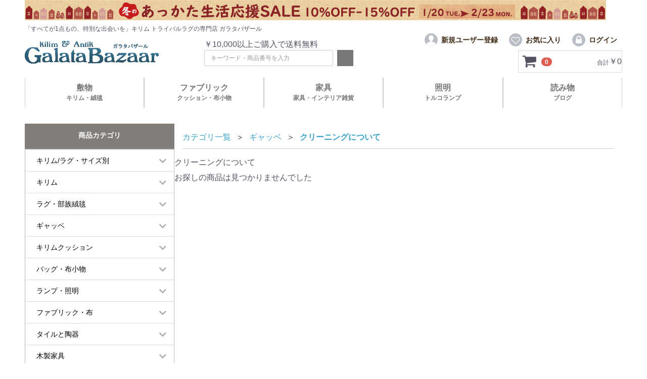

--- FILE ---
content_type: text/html; charset=UTF-8
request_url: https://www.galatabazaar.com/products/list?category_id=599
body_size: 34483
content:
<!doctype html>
<html lang="ja">
<head prefix="og: https://ogp.me/ns# fb: https://ogp.me/ns/fb# product: https://ogp.me/ns/product#">
    <meta charset="utf-8">
    <meta name="viewport" content="width=device-width, initial-scale=1, shrink-to-fit=no">
    <meta name="eccube-csrf-token" content="7b9920.xQUFdzLCuC84OfX5DaxU-kQzvnlm063qhG42yYto4Xg.kGBrE0vw70dXSZeRZOFhrChj3zgjgMaMqRYBp9oNlh-xR107S5jIcHp3pA">
    <title> クリーニングについて / ガラタバザール </title>
                            <meta name="robots" content="noindex">
    
<meta property="og:type" content="article"/>
<meta property="og:site_name" content="ガラタバザール"/>
                                    <meta property="og:url" content="https://www.galatabazaar.com/products/list?category_id=599"/>
        <link rel="canonical" href="/products/list?category_id=599" />
                
                
<!-- <link rel="icon" href="https://hx6olrysvb.user-space.cdn.idcfcloud.net/template/galatabazaar/assets/img/common/favicon.ico"> -->

<!-- Favicon -->
<link rel="icon" href="https://hx6olrysvb.user-space.cdn.idcfcloud.net/template/default/assets/img/common/favicon2026.svg" type="image/svg+xml">
<link rel="icon" href="https://hx6olrysvb.user-space.cdn.idcfcloud.net/template/default/assets/img/common/favicon.ico" sizes="any">

<!-- Apple -->
<link rel="apple-touch-icon" href="https://hx6olrysvb.user-space.cdn.idcfcloud.net/template/default/assets/img/common/apple-touch-icon.png">

<!-- Android / Chrome -->
<link rel="manifest" href="https://hx6olrysvb.user-space.cdn.idcfcloud.net/template/default/assets/img/common/site.webmanifest">


    <link rel="stylesheet" href="https://use.fontawesome.com/releases/v5.3.1/css/all.css" integrity="sha384-mzrmE5qonljUremFsqc01SB46JvROS7bZs3IO2EmfFsd15uHvIt+Y8vEf7N7fWAU" crossorigin="anonymous">
    <link rel="stylesheet" href="https://hx6olrysvb.user-space.cdn.idcfcloud.net/template/galatabazaar/assets/css/style.css">

        
    <script src="https://hx6olrysvb.user-space.cdn.idcfcloud.net/bundle/front.bundle.js"></script>
        <script>
        $(function() {
            $.ajaxSetup({
                'headers': {
                    'ECCUBE-CSRF-TOKEN': $('meta[name="eccube-csrf-token"]').attr('content')
                }
            });
        });
    </script>
                    <!-- ▼GoogleTags -->
            
<!-- Google tag (gtag.js) -->
<script async src="https://www.googletagmanager.com/gtag/js?id=G-RNBQYXQSXQ"></script>
<script>
  window.dataLayer = window.dataLayer || [];
  function gtag(){dataLayer.push(arguments);}
  gtag('js', new Date());

  gtag('config', 'G-RNBQYXQSXQ');
</script>
        <!-- ▲GoogleTags -->

                <link rel="stylesheet" href="https://hx6olrysvb.user-space.cdn.idcfcloud.net/user_data/assets/css/customize.css">

</head>
<body id="page_product_list" class="product_page">


<div class="ec-layoutRole">
                <header class="ec-layoutRole__header">
                <!-- ▼[共通]帯バナー 看板の上/スマホ看板の下  pc:1150x40px  スマホ:750x40px -->
            <style>
.sizecate {
    position: relative;    float: left;    width: 49%;    padding: 8px;    background: #f7f7f7;    color: #555;
    font-weight: bold;    margin: 0.5%;    box-shadow: 0 1px 2px rgba(0, 0, 0, 0.29);
}
.sizecate:hover img {    opacity:0.6;}
@media (min-width: 768px) {    .sizecate {        width: 32%;        padding: 10px;    }
}
</style>

<div class="ec-role">
      <p class="band_banner">
            <!--<a href="/products/list?category_id=513">-->
            <picture>
                <source media="(min-width:768px)" srcset="/images/BN/1200top/bn1150_2026wintersale.JPG" alt="あったか生活応援セール">
                <img src="https://hx6olrysvb.user-space.cdn.idcfcloud.net/images/BN/1200top/bn800_2026winterlife.JPG" alt="あったか生活応援セール">
            </picture>
            <!--</a>-->
    </p>
    

            <!--
            <p class="band_banner">
            <a href="/products/list?category_id=513">
            <picture>
                <source media="(min-width:768px)" srcset="/images/BN/1200top/bn1150_2025xmassale.JPG" alt="2025xmassale">
                <img src="https://hx6olrysvb.user-space.cdn.idcfcloud.net/images/BN/1200top/bn800_2025xmassale.JPG" alt="2025xmassale">
            </picture>
            </a>
            </p>
            -->
</div>
        <!-- ▲[共通]帯バナー 看板の上/スマホ看板の下  pc:1150x40px  スマホ:750x40px -->
    <!-- ▼ヘッダー(商品検索・ログインナビ・カート) -->
            <div class="ec-headerNaviRole">
    <h1 class="pc">「すべてが1点もの、特別な出会いを」キリム トライバルラグの専門店 ガラタバザール</h1>
    <h1 class="sp">キリム トライバルラグ専門店 ガラタバザール</h1>
    <div class="ec-headerNaviRole__inner">
        <div class="ec-headerNaviRole__title">
            <a href="/"><img src="https://hx6olrysvb.user-space.cdn.idcfcloud.net/images/galatalogo.PNG" alt="キリム/ガラタバザール"></a>
            <!-- <a href="/"><img src="https://hx6olrysvb.user-space.cdn.idcfcloud.net/images/galatalogo-24newyear.JPG" alt="キリム/ガラタバザール"></a>-->
            　　<!--<a href="/"><img src="https://hx6olrysvb.user-space.cdn.idcfcloud.net/images/galatalogo-23xmas.GIF" alt="キリム/ガラタバザール"></a>-->


        </div>

        <div class="ec-headerNaviRole__search">
            <p>￥10,000以上ご購入で送料無料</p>
            
<div class="ec-headerSearch">
    <form method="get" class="searchform" action="/products/list">
                <div class="ec-headerSearch__keyword">
            <div class="ec-input">
                <input type="search" name="name" maxlength="50" class="search-name" placeholder="キーワード・商品番号を入力" />
                <button class="ec-headerSearch__keywordBtn" type="submit" title="検索する">
                    <div class="ec-icon">
                        <img src="https://hx6olrysvb.user-space.cdn.idcfcloud.net/template/galatabazaar/assets/icon/search-white.svg" alt="">
                    </div>
                </button>
            </div>
        </div>
    </form>
</div>

        </div>

        <div class="ec-headerNaviRole__other">
            <div class="ec-headerNaviRole__nav">
                
<div class="ec-headerNav">
            <div class="ec-headerNav__item">
            <a href="/entry">
                <div class="ec-headerNav__itemIcon" aria-hidden="true">
                    <img src="https://hx6olrysvb.user-space.cdn.idcfcloud.net/template/galatabazaar/assets/icon/user.svg" alt="">
                </div>
                <span class="ec-headerNav__itemLink">新規ユーザー登録</span>
            </a>
        </div>
                    <div class="ec-headerNav__item">
                <a href="/mypage/favorite">
                    <div class="ec-headerNav__itemIcon" aria-hidden="true">
                        <img src="https://hx6olrysvb.user-space.cdn.idcfcloud.net/template/galatabazaar/assets/icon/favorite.svg" alt="">
                    </div>
                    <span class="ec-headerNav__itemLink">お気に入り</span>
                </a>
            </div>
                <div class="ec-headerNav__item">
            <a href="/mypage/login">
                <div class="ec-headerNav__itemIcon" aria-hidden="true">
                    <img src="https://hx6olrysvb.user-space.cdn.idcfcloud.net/template/galatabazaar/assets/icon/login.svg" alt="">
                </div>
                <span class="ec-headerNav__itemLink">ログイン</span>
            </a>
        </div>
    </div>

            </div>
            <div class="ec-headerNaviRole__cart">
                <div class="ec-cartNaviWrap">
    <div class="ec-cartNavi">
        <button class="ec-cartNavi__icon" aria-label="カートを見るボタン">
            <img src="https://hx6olrysvb.user-space.cdn.idcfcloud.net/template/galatabazaar/assets/icon/cart-dark.svg" alt="" aria-hidden="true">
            <span class="ec-cartNavi__badge">0</span>
        </button>
        <div class="ec-cartNavi__label">
            <span class="ec-cartNavi__label__label">合計</span>
            <div class="ec-cartNavi__price">￥0</div>
        </div>
    </div>
            <div class="ec-cartNaviNull">
            <div class="ec-cartNaviNull__message">
                <p>現在買い物かごに<br>商品はございません。</p>
            </div>
        </div>
    </div>

            </div>
            <div class="ec-headerNaviRole__navSP">
                <div class="ec-headerNavSP">
            <a href="/mypage/favorite" class="ec-headerNavSP__favBtn">
            <img src="https://hx6olrysvb.user-space.cdn.idcfcloud.net/template/galatabazaar/assets/icon/favorite.svg" alt="お気に入り">
        </a>
    
    <button class="ec-headerNavSP__menuBtn">
        <span aria-label="メニューボタン"></span>
    </button>
</div>

            </div>
        </div>
    </div>
</div>
<div class="ec-role">
    <div id="hover-click2" class="headnav hnb2211">
        <!--PCだけ表示-->
        <div class="pc">
            <div class="mouse-over">
                <a href="/products/list?category_id=602">敷物<br><span class="name-base">キリム・絨毯</span></a>
                <div class="open-4">
                    <div class="area">
                        <div class="flex2 ">
                            <div class="flex2">
                                <div class="box">
                                    <h2>キリム</h2>
                                    <ul class="bnr">
                                        <li>
                                            <a href="/products/list?category_id=7">
                                                <p><img src="https://hx6olrysvb.user-space.cdn.idcfcloud.net/images//header/nav1-1.jpg" alt="キリムすべて"></p>
                                                <p class="name">キリムすべて</p>
                                            </a>
                                        </li>
                                        <li>
                                            <a href="/products/list?category_id=10">
                                                <p><img src="https://hx6olrysvb.user-space.cdn.idcfcloud.net/images//header/nav1-2.jpg" alt="新しいキリム"></p>
                                                <p class="name">新しいキリム</p>
                                            </a>
                                        </li>
                                        <li>
                                            <a href="/products/list?category_id=11">
                                                <p><img src="https://hx6olrysvb.user-space.cdn.idcfcloud.net/images//header/nav1-3.jpg" alt="オールドキリム"></p>
                                                <p class="name">オールドキリム</p>
                                            </a>
                                        </li>
                                    </ul>
                                </div>
                                <div class="box">
                                    <h2>絨毯</h2>
                                    <ul class="bnr">
                                        <li>
                                            <a href="/products/list?category_id=272">
                                                <p><img src="https://hx6olrysvb.user-space.cdn.idcfcloud.net/images//header/nav1-4.jpg" alt="トライバルラグすべて"></p>
                                                <p class="name">トライバルラグすべて</p>
                                            </a>
                                        </li>
                                        <li>
                                            <a href="/products/list?category_id=8">
                                                <p><img src="https://hx6olrysvb.user-space.cdn.idcfcloud.net/images//header/nav1-5.jpg" alt="ギャッベすべて"></p>
                                                <p class="name">ギャッベすべて</p>
                                            </a>
                                        </li>
                                    </ul>
                                </div>
                            </div>
                            <div class="box">
                                <h3 class="search">サイズから選ぶ（長さ×横幅）</h3>
                                <div class="flex2 just_f">
                                    <ul class="list">
                                        <li><a href="/products/list?category_id=613">～60x80㎝</a></li>
                                        <li><a href="/products/list?category_id=615">～90x80㎝</a></li>
                                        <li><a href="/products/list?category_id=618">～130x80㎝</a></li>
                                        <li><a href="/products/list?category_id=619">～130x120㎝</a></li>
                                        <li><a href="/products/list?category_id=621">～150x80㎝</a></li>
                                        <li><a href="/products/list?category_id=622">～150x120㎝</a></li>
                                        <li><a href="/products/list?category_id=626">～170x120㎝</a></li>
                                        <li><a href="/products/list?category_id=627">～170x150㎝</a></li>
                                        <li><a href="/products/list?category_id=630">～190x120㎝</a></li>
                                        <li><a href="/products/list?category_id=631">～190x150㎝</a></li>
                                    </ul>
                                    <ul class="list">
                                        <li><a href="/products/list?category_id=635">～210x120㎝</a></li>
                                        <li><a href="/products/list?category_id=636">～210x150㎝</a></li>
                                        <li><a href="/products/list?category_id=637">～210x180㎝</a></li>
                                        <li><a href="/products/list?category_id=642">～240x150㎝</a></li>
                                        <li><a href="/products/list?category_id=643">～240x180㎝</a></li>
                                        <li><a href="/products/list?category_id=648">～280x150㎝</a></li>
                                        <li><a href="/products/list?category_id=649">～280x180㎝</a></li>
                                        <li><a href="/products/list?category_id=657">281x201㎝～</a></li>
                                        <li><a href="/products/list?category_id=602">その他のサイズはこちら</a></li>
                                    </ul>
                                </div>
                            </div>
                        </div>
                    </div>
                </div>
            </div>
            <div class="mouse-over">
                <a href="/products/list?category_id=278">ファブリック<br><span>クッション・布小物</span></a>
                <div class="open-4">
                    <div class="area">
                        <div class="flex2">
                            <div class="flex2 w60">
                                <div class="box">
                                    <h2>クッション</h2>
                                    <ul class="bnr_list">
                                        <li>
                                            <a href="/products/list?name=%E3%82%AF%E3%83%83%E3%82%B7%E3%83%A7%E3%83%B3">
                                                <p><img src="https://hx6olrysvb.user-space.cdn.idcfcloud.net/images//header/nav2-1.jpg" alt="クッションすべて"></p>
                                                <p class="name">クッションすべて</p>
                                            </a>
                                        </li>
                                        <li>
                                            <a href="/products/list?category_id=9">
                                                <p><img src="https://hx6olrysvb.user-space.cdn.idcfcloud.net/images//header/nav2-2.jpg" alt="キリムクッション"></p>
                                                <p class="name">キリムクッション</p>
                                            </a>
                                        </li>
                                        <li>
                                            <a href="/products/list?category_id=409">
                                                <p><img src="https://hx6olrysvb.user-space.cdn.idcfcloud.net/images//header/nav2-3.jpg" alt="トルコシュニール素材クッション"></p>
                                                <p class="name">トルコ<br>シュニール素材<br>クッション</p>
                                            </a>
                                        </li>
                                        <li>
                                            <a href="/products/list?category_id=282">
                                                <p><img src="https://hx6olrysvb.user-space.cdn.idcfcloud.net/images//header/nav2-4.jpg" alt="スザンニクッション"></p>
                                                <p class="name">スザンニクッション</p>
                                            </a>
                                        </li>
                                        <li>
                                            <a href="/products/list?category_id=283">
                                                <p><img src="https://hx6olrysvb.user-space.cdn.idcfcloud.net/images//header/nav2-5.jpg" alt="アトラス・イカットクッション"></p>
                                                <p class="name">アトラス・イカット<br>クッション</p>
                                            </a>
                                        </li>
                                    </ul>
                                </div>
                                <div class="box">
                                    <h2>カバークロス</h2>
                                    <h3 class="search">種類から選ぶ</h3>
                                    <ul class="bnr_list mb40">
                                        <li>
                                            <a href="/products/list?category_id=280">
                                                <p><img src="https://hx6olrysvb.user-space.cdn.idcfcloud.net/images//header/nav2-6.jpg" alt="スザンニ刺繍"></p>
                                                <p class="name">スザンニ刺繍</p>
                                            </a>
                                        </li>
                                        <li>
                                            <a href="/products/list?category_id=408">
                                                <p><img src="https://hx6olrysvb.user-space.cdn.idcfcloud.net/images//header/nav2-7.jpg" alt="トルコファブリック"></p>
                                                <p class="name">トルコファブリック</p>
                                            </a>
                                        </li>
                                        <li>
                                            <a href="/products/list?category_id=279">
                                                <p><img src="https://hx6olrysvb.user-space.cdn.idcfcloud.net/images//header/nav2-8.jpg" alt="ペルシャ更紗"></p>
                                                <p class="name">ペルシャ更紗</p>
                                            </a>
                                        </li>
                                        <li>
                                            <a href="/products/list?category_id=433">
                                                <p><img src="https://hx6olrysvb.user-space.cdn.idcfcloud.net/images//header/nav2-9.jpg" alt="世界の布"></p>
                                                <p class="name">世界の布</p>
                                            </a>
                                        </li>
                                    </ul>
                                    <h3 class="search">用途から選ぶ</h3>
                                    <ul class="list">
                                        <li><a href="/products/list?name=%E3%83%99%E3%83%83%E3%83%89%E3%82%AB%E3%83%90%E3%83%BC">ベッドカバー</a></li>
                                        <li><a href="/products/list?name=%E3%83%86%E3%83%BC%E3%83%96%E3%83%AB%E3%83%A9%E3%83%B3%E3%83%8A%E3%83%BC">テーブルランナー</a></li>
                                        <li><a href="/products/list?name=%E3%83%9E%E3%83%AB%E3%83%81%E3%82%AB%E3%83%90%E3%83%BC">マルチカバー</a></li>
                                    </ul>
                                </div>
                            </div>
                            <div class="box w40">
                                <h2>バッグ・小物</h2>
                                <div class="flex2">
                                    <div>
                                        <h3 class="search">バッグ</h3>
                                        <ul class="list">
                                            <li><a href="/products/list?name=%E3%83%90%E3%83%83%E3%82%B0">バッグすべて</a></li>
                                            <li><a href="/products/list?category_id=334">オールドキリムバッグ</a></li>
                                            <li><a href="/products/list?category_id=339">スザンニ刺繍バッグ</a></li>
                                            <li><a href="/products/list?category_id=340">キリムポシェット</a></li>
                                            <li><a href="/products/list?category_id=337">ファブリックバッグ</a></li>
                                            <li><a href="/products/list?name=%E3%81%8B%E3%81%94%E3%83%90%E3%83%83%E3%82%B0">かごバッグ</a></li>
                                        </ul>
                                    </div>
                                    <div>
                                        <h3 class="search">小物</h3>
                                        <ul class="list">
                                            <li><a href="/products/list?category_id=335">オールドキリム小物</a></li>
                                            <li><a href="/products/list?name=%E3%82%B9%E3%83%AA%E3%83%83%E3%83%91">スリッパ・バブーシュ</a></li>
                                            <li><a href="/products/list?category_id=338">コットン小物</a></li>
                                            <li><a href="/products/list?category_id=397">オヤとスカーフ</a></li>
                                            <li><a href="/products/list?category_id=431">トルクメン刺繍の帽子</a></li>
                                            <li><a href="/products/list?category_id=333">アナトリア革靴</a></li>
                                            <li><a href="/products/list?category_id=538">傘</a></li>
                                        </ul>
                                    </div>
                                </div>
                            </div>
                        </div>
                    </div>

                </div>
            </div>
            <div class="mouse-over">
                <a href="/products/list?category_id=341">家具<br><span>家具・インテリア雑貨</span></a>
                <div class="open-4">
                    <div class="area">
                        <div class="flex4">
                            <div class="box">
                                <h2>家具</h2>
                                <ul class="bnr_list mb40">
                                    <li>
                                        <a href="/products/list?category_id=281">
                                            <p><img src="https://hx6olrysvb.user-space.cdn.idcfcloud.net/images//header/nav3-1.jpg" alt="オールドキリムの木製家具"></p>
                                            <p class="name">オールドキリムの<br>木製家具</p>
                                        </a>
                                    </li>
                                    <li>
                                        <a href="/products/list?category_id=544">
                                            <p><img src="https://hx6olrysvb.user-space.cdn.idcfcloud.net/images//header/nav3-2.jpg" alt="エジプト・アラベスクの螺旋家具"></p>
                                            <p class="name">エジプト・<br>アラベスクの<br>螺旋家具</p>
                                        </a>
                                    </li>
                                    <li>
                                        <a href="/products/list?category_id=402">
                                            <p><img src="https://hx6olrysvb.user-space.cdn.idcfcloud.net/images//header/nav3-3.jpg" alt="アンティーク家具・雑貨"></p>
                                            <p class="name">アンティーク家具・雑貨</p>
                                        </a>
                                    </li>
                                </ul>
                                <h3 class="search">用途から選ぶ</h3>
                                <ul class="list">
                                    <li><a href="/products/list?name=%E3%82%B9%E3%83%84%E3%83%BC%E3%83%AB">スツール</a></li>
                                    <li><a href="/products/list?name=%E6%A3%9A">棚</a></li>
                                    <li><a href="/products/list?name=%E8%84%9A%E5%8F%B0">脚台</a></li>
                                </ul>
                            </div>
                            <div class="box">
                                <h2>インテリア小物</h2>
                                <ul class="bnr_list">
                                    <li>
                                        <a href="/products/list?category_id=401">
                                            <p><img src="https://hx6olrysvb.user-space.cdn.idcfcloud.net/images//header/nav3-4.jpg" alt="かご・バスケット"></p>
                                            <p class="name">かご・<br>バスケット</p>
                                        </a>
                                    </li>
                                    <li>
                                        <a href="/products/list?category_id=403">
                                            <p><img src="https://hx6olrysvb.user-space.cdn.idcfcloud.net/images//header/nav3-5.jpg" alt="銅製のお盆・バクル"></p>
                                            <p class="name">銅製のお盆・<br>バクル</p>
                                        </a>
                                    </li>
                                    <li>
                                        <a href="/products/list?category_id=351">
                                            <p><img src="https://hx6olrysvb.user-space.cdn.idcfcloud.net/images//header/nav3-6.jpg" alt="オイルランプ・キャンドル"></p>
                                            <p class="name">オイルランプ・<br>キャンドル</p>
                                        </a>
                                    </li>
                                </ul>
                            </div>
                            <div class="box">
                                <ul class="bnr_list pdt1em">
                                    <li>
                                        <a href="/products/list?category_id=511">
                                            <p><img src="https://hx6olrysvb.user-space.cdn.idcfcloud.net/images//header/nav3-7.jpg" alt="プランターカバー・花瓶"></p>
                                            <p class="name">プランターカバー・花瓶</p>
                                        </a>
                                    </li>
                                    <li>
                                        <a href="/products/list?category_id=293">
                                            <p><img src="https://hx6olrysvb.user-space.cdn.idcfcloud.net/images//header/nav3-8.jpg" alt="トルコタイルと陶器"></p>
                                            <p class="name">トルコタイルと<br>陶器</p>
                                        </a>
                                    </li>
                                    <li>
                                        <a href="/products/list?category_id=430">
                                            <p><img src="https://hx6olrysvb.user-space.cdn.idcfcloud.net/images//header/nav3-9.jpg" alt="ナザルボンジュウ"></p>
                                            <p class="name">ナザルボンジュウ</p>
                                        </a>
                                    </li>
                                </ul>
                            </div>

                            <div class="box">
                                <h2>雑貨</h2>
                                <ul class="bnr_list">
                                    <li>
                                        <a href="/products/list?name=%E3%82%B8%E3%83%A5%E3%82%A8%E3%83%AA%E3%83%BC%E3%83%9C%E3%83%83%E3%82%AF%E3%82%B9">
                                            <p><img src="https://hx6olrysvb.user-space.cdn.idcfcloud.net/images//header/nav3-10.jpg" alt="ジュエリーボックス"></p>
                                            <p class="name">ジュエリーボックス</p>
                                        </a>
                                    </li>
                                    <li>
                                        <a href="/products/list?category_id=418">
                                            <p><img src="https://hx6olrysvb.user-space.cdn.idcfcloud.net/images//header/nav3-11.jpg" alt="香水瓶"></p>
                                            <p class="name">香水瓶</p>
                                        </a>
                                    </li>
                                    <li>
                                        <a href="/products/list?name=%E3%82%AB%E3%83%83%E3%83%97">
                                            <p><img src="https://hx6olrysvb.user-space.cdn.idcfcloud.net/images//header/nav3-13.jpg" alt="コーヒー・ティーカップ"></p>
                                            <p class="name">コーヒー・<br>ティーカップ</p>
                                        </a>
                                    </li>
                                    <li>
                                        <a href="/products/list?category_id=448">
                                            <p><img src="https://hx6olrysvb.user-space.cdn.idcfcloud.net/images//header/nav3-12.jpg" alt="アクセサリー"></p>
                                            <p class="name">アクセサリー</p>
                                        </a>
                                    </li>
                                </ul>
                            </div>
                        </div>
                    </div>

                </div>
            </div>
            <div class="mouse-over">
                <a href="/products/list?category_id=343">照明<br><span>トルコランプ</span></a>
                <div class="open-4">
                    <div class="area">
                        <div class="flex3">
                            <div class="box">
                                <h3 class="search">種類から選ぶ</h3>
                                <ul class="bnr_list">
                                    <li>
                                        <a href="/products/list?category_id=349">
                                            <p><img src="https://hx6olrysvb.user-space.cdn.idcfcloud.net/images//header/nav4-1.jpg" alt="トルコランプ・ガラスランプ"></p>
                                            <p class="name">トルコランプ・ガラスランプ</p>
                                        </a>
                                    </li>
                                    <li>
                                        <a href="/products/list?category_id=345">
                                            <p><img src="https://hx6olrysvb.user-space.cdn.idcfcloud.net/images//header/nav4-2.jpg" alt="エジプト・モロッコランプ"></p>
                                            <p class="name">エジプト・モロッコランプ</p>
                                        </a>
                                    </li>
                                    <li>
                                        <a href="/products/list?category_id=561">
                                            <p><img src="https://hx6olrysvb.user-space.cdn.idcfcloud.net/images//header/nav4-3.jpg" alt="クラシックランプ"></p>
                                            <p class="name">クラシックランプ</p>
                                        </a>
                                    </li>
                                    <li>
                                        <a href="/products/list?category_id=508">
                                            <p><img src="https://hx6olrysvb.user-space.cdn.idcfcloud.net/images//header/nav4-4.jpg" alt="設置用アクセサリー"></p>
                                            <p class="name">設置用アクセサリー</p>
                                        </a>
                                    </li>
                                </ul>
                            </div>
                            <div class="box">
                                <h3 class="search">形から選ぶ</h3>
                                <ul class="bnr_list">
                                    <li>
                                        <a href="/products/list?name=%E3%83%95%E3%83%AD%E3%82%A2%E3%82%B9%E3%82%BF%E3%83%B3%E3%83%89%E3%83%A9%E3%82%A4%E3%83%88">
                                            <p><img src="https://hx6olrysvb.user-space.cdn.idcfcloud.net/images//header/nav4-5.jpg" alt="フロアスタンドライト"></p>
                                            <p class="name">フロアスタンドライト</p>
                                        </a>
                                    </li>
                                    <li>
                                        <a href="/products/list?name=%E3%83%86%E3%83%BC%E3%83%96%E3%83%AB%E3%83%A9%E3%83%B3%E3%83%97">
                                            <p><img src="https://hx6olrysvb.user-space.cdn.idcfcloud.net/images//header/nav4-6.jpg" alt="テーブルランプ"></p>
                                            <p class="name">テーブルランプ</p>
                                        </a>
                                    </li>
                                    <li>
                                        <a href="/products/list?name=%E3%82%B7%E3%83%A3%E3%83%B3%E3%83%87%E3%83%AA%E3%82%A2">
                                            <p><img src="https://hx6olrysvb.user-space.cdn.idcfcloud.net/images//header/nav4-7.jpg" alt="シャンデリア"></p>
                                            <p class="name">シャンデリア</p>
                                        </a>
                                    </li>
                                    <li>
                                        <a href="/products/list?name=%E3%83%9A%E3%83%B3%E3%83%80%E3%83%B3%E3%83%88%E3%83%A9%E3%83%B3%E3%83%97">
                                            <p><img src="https://hx6olrysvb.user-space.cdn.idcfcloud.net/images//header/nav4-8.jpg" alt="ペンダントランプ"></p>
                                            <p class="name">ペンダントランプ</p>
                                        </a>
                                    </li>
                                    <li>
                                        <a href="/products/list?name=%E3%83%A9%E3%83%B3%E3%82%BF%E3%83%B3">
                                            <p><img src="https://hx6olrysvb.user-space.cdn.idcfcloud.net/images//header/nav4-9.jpg" alt="ランタン"></p>
                                            <p class="name">ランタン</p>
                                        </a>
                                    </li>
                                </ul>
                            </div>
                            <div class="box">
                                <!---->
                            </div>

                        </div>
                    </div>

                </div>
            </div>
            <div class="mouse-over">
                <a href="/info/">読み物<br><span>ブログ</span></a>
                <div class="open-4">
                    <div class="area">
                        <div class="flex4">
                            <div class="box">
                                <ul class="btn_list">
                                    <li><a href="/info/onlinerug/">オンラインラグ選びとは</a></li>
                                    <li><a href="/user_data/first_rug">はじめてのラグ選び</a></li>
                                    <li><a href="/info/cleaning/">お手入れについて</a></li>
                                    <li><a href="/info/showroom/">実店舗について</a></li>
                                    <li><a href="/info/guide/">お買い物ガイド</a></li>
                                </ul>
                            </div>
                            <div class="box">
                            　　 <ul class="btr_list">
                                        <li> <p><a href="/info/overdyedrug24/">
                                            <img src="https://hx6olrysvb.user-space.cdn.idcfcloud.net/info/wp-content/uploads/2024/06/bn1200orverdyed2024-740x460.jpg" alt="サインと年号が織り込まれたキリム"></p>
                                            <p class="name">オーバダイドラグの魅力</p>
                                        </a></li>

                                        <li><p><a href="/info/talihkilim2024/">
                                            <img src="https://hx6olrysvb.user-space.cdn.idcfcloud.net/info/wp-content/uploads/2024/03/bn900_talihkilim2024-1-740x460.jpg" alt="サインと年号が織り込まれたキリム"></p>
                                            <p class="name">年号とサインが語る手織りラグ</p>
                                        </a><li>

                                </ul>
                            </div>
                            <div class="box">
                                <ul class="btr_list">

                                        <li><p><a href="/info/yastikrug2024/">
                                            <img src="https://hx6olrysvb.user-space.cdn.idcfcloud.net/info/wp-content/uploads/2024/02/yastik2024main.jpg" alt="ヤストゥクサイズの絨毯"></p>
                                            <p class="name">1枚目のトライバルラグに！ヤストゥクサイズの絨毯</p>
                                        </a><li>
                                </ul>
                            </div>
                            <div class="box">
                                <!--<ul class="btn_list">
                                    <li><a href="xxx">xxxxx</a></li>
                                    <li><a href="xxx">xxxxx</a></li>
                                    <li><a href="xxx">xxxxx</a></li>
                                    <li><a href="xxx">xxxxx</a></li>
                                    <li><a href="xxx">xxxxx</a></li>
                                </ul>	-->
                            </div>
                        </div>
                    </div>

                </div>
            </div>
        </div>

        <!--SPだけ表示-->
        <div class="sp">
            <div class="mouse-over">
                <a href="">キリム</a>
                <div class="open-4">
                    <div class="area">
                        <div class="box">
                            <ul class="bnr flex2w">
                                <li>
                                    <a href="/products/list?category_id=7">
                                        <p><img src="https://hx6olrysvb.user-space.cdn.idcfcloud.net/images//header/nav1-1sp.jpg" alt="キリムすべて"></p>
                                        <p class="name">キリムすべて</p>
                                    </a>
                                </li>
                                <li>
                                    <a href="/products/list?category_id=9">
                                        <p><img src="https://hx6olrysvb.user-space.cdn.idcfcloud.net/images//header/nav1-2sp.jpg" alt="キリムクッション"></p>
                                        <p class="name">キリムクッション</p>
                                    </a>
                                </li>
                                <li>
                                    <a href="/products/list?category_id=10">
                                        <p><img src="https://hx6olrysvb.user-space.cdn.idcfcloud.net/images//header/nav1-3sp.jpg" alt="新しいキリム"></p>
                                        <p class="name">新しいキリム</p>
                                    </a>
                                </li>
                                <li>
                                    <a href="/products/list?category_id=602">
                                        <p><img src="https://hx6olrysvb.user-space.cdn.idcfcloud.net/images//header/nav1-4sp.jpg" alt="サイズから選ぶ/ラグすべて"></p>
                                        <p class="name">サイズから選ぶ/<span class="mini">ラグすべて</span></p>
                                    </a>
                                </li>
                                <li>
                                    <a href="/products/list?category_id=11">
                                        <p><img src="https://hx6olrysvb.user-space.cdn.idcfcloud.net/images//header/nav1-5sp.jpg" alt="オールドキリム"></p>
                                        <p class="name">オールドキリム</p>
                                    </a>
                                </li>
                            </ul>
                        </div>
                    </div>
                </div>
            </div>
            <div class="mouse-over">
                <a href="">トライバル<br>ラグ</a>
                <div class="open-4">
                    <div class="area">
                        <div class="box">
                            <ul class="bnr flex2w">
                                <li>
                                    <a href="/products/list?category_id=272">
                                        <p><img src="https://hx6olrysvb.user-space.cdn.idcfcloud.net/images//header/nav2-1sp.jpg" alt="トライバルラグすべて"></p>
                                        <p class="name">トライバルラグすべて</p>
                                    </a>
                                </li>
                                <li>
                                    <a href="/products/list?category_id=273">
                                        <p><img src="https://hx6olrysvb.user-space.cdn.idcfcloud.net/images//header/nav2-2sp.jpg" alt="トルコラグ"></p>
                                        <p class="name">トルコラグ</p>
                                    </a>
                                </li>
                                <li>
                                    <a href="/products/list?category_id=274">
                                        <p><img src="https://hx6olrysvb.user-space.cdn.idcfcloud.net/images//header/nav2-3sp.jpg" alt="イランアフガンラグ"></p>
                                        <p class="name">イランアフガンラグ</p>
                                    </a>
                                </li>
                                <li>
                                    <a href="/products/list?category_id=275">
                                        <p><img src="https://hx6olrysvb.user-space.cdn.idcfcloud.net/images//header/nav2-4sp.jpg" alt="モロッコラグ"></p>
                                        <p class="name">モロッコラグ</p>
                                    </a>
                                </li>
                                <li>
                                    <a href="/products/list?category_id=277">
                                        <p><img src="https://hx6olrysvb.user-space.cdn.idcfcloud.net/images//header/nav2-5sp.jpg" alt="パッチワークラグ"></p>
                                        <p class="name">パッチワークラグ</p>
                                    </a>
                                </li>
                                <li>
                                    <a href="/products/list?category_id=602">
                                        <p><img src="https://hx6olrysvb.user-space.cdn.idcfcloud.net/images//header/nav2-6sp.jpg" alt="サイズから選ぶ/ラグすべて"></p>
                                        <p class="name">サイズから選ぶ/<span class="mini">ラグすべて</span></p>
                                    </a>
                                </li>
                            </ul>
                        </div>
                    </div>
                </div>
            </div>
            <div class="mouse-over">
                <a href="">ギャッベ</a>
                <div class="open-4">
                    <div class="area">
                        <div class="box">
                            <ul class="bnr flex2w">
                                <li>
                                    <a href="/products/list?category_id=8">
                                        <p><img src="https://hx6olrysvb.user-space.cdn.idcfcloud.net/images//header/nav3-1sp.jpg" alt="ギャッベすべて"></p>
                                        <p class="name">ギャッベすべて</p>
                                    </a>
                                </li>
                                <li>
                                    <a href="/products/list?category_id=276">
                                        <p><img src="https://hx6olrysvb.user-space.cdn.idcfcloud.net/images//header/nav3-2sp.jpg" alt="オールドライオンギャッベ"></p>
                                        <p class="name">オールドライオンギャッベ</p>
                                    </a>
                                </li>
                                <li>
                                    <a href="/products/list?category_id=602">
                                        <p><img src="https://hx6olrysvb.user-space.cdn.idcfcloud.net/images//header/nav3-3sp.jpg" alt="サイズから選ぶ/ラグすべて"></p>
                                        <p class="name">サイズから選ぶ/<span class="mini">ラグすべて</span></p>
                                    </a>
                                </li>
                            </ul>
                        </div>
                    </div>
                </div>
            </div>
            <div class="mouse-over">
                <a href="">トルコ<br>ランプ</a>
                <div class="open-4">
                    <div class="area">
                        <div class="box">
                            <ul class="bnr flex2w">
                                <li>
                                    <a href="/products/list?category_id=343">
                                        <p><img src="https://hx6olrysvb.user-space.cdn.idcfcloud.net/images//header/nav4-1sp.jpg" alt="ランプ/照明すべて"></p>
                                        <p class="name">ランプ/<span class="mini">照明すべて</span></p>
                                    </a>
                                </li>
                                <li>
                                    <a href="/products/list?category_id=575">
                                        <p><img src="https://hx6olrysvb.user-space.cdn.idcfcloud.net/images//header/nav4-2sp.jpg" alt="メタルシェードランプ"></p>
                                        <p class="name">メタルシェードランプ</p>
                                    </a>
                                </li>
                                <li>
                                    <a href="/products/list?category_id=556">
                                        <p><img src="https://hx6olrysvb.user-space.cdn.idcfcloud.net/images//header/nav4-3sp.jpg" alt="モザイクランプ"></p>
                                        <p class="name">モザイクランプ</p>
                                    </a>
                                </li>
                                <li>
                                    <a href="/products/list?category_id=566">
                                        <p><img src="https://hx6olrysvb.user-space.cdn.idcfcloud.net/images//header/nav4-4sp.jpg" alt="モロッコランプ"></p>
                                        <p class="name">モロッコランプ</p>
                                    </a>
                                </li>
                                <li>
                                    <a href="/products/list?category_id=560">
                                        <p><img src="https://hx6olrysvb.user-space.cdn.idcfcloud.net/images//header/nav4-5sp.jpg" alt="オットマンクラシック"></p>
                                        <p class="name">オットマンクラシック</p>
                                    </a>
                                </li>
                            </ul>
                        </div>
                    </div>
                </div>
            </div>
            <div class="mouse-over">
                <a href="">ファブリック</a>
                <div class="open-4">
                    <div class="area">
                        <div class="box">
                            <ul class="bnr flex2w">
                                <li>
                                    <a href="/products/list?category_id=9">
                                        <p><img src="https://hx6olrysvb.user-space.cdn.idcfcloud.net/images//header/nav5-1sp.jpg" alt="キリムクッション"></p>
                                        <p class="name">キリムクッション</p>
                                    </a>
                                </li>
                                <li>
                                    <a href="/products/list?category_id=408">
                                        <p><img src="https://hx6olrysvb.user-space.cdn.idcfcloud.net/images//header/nav5-2sp.jpg" alt="トルコデザイン"></p>
                                        <p class="name">トルコデザイン</p>
                                    </a>
                                </li>
                                <li>
                                    <a href="/products/list?category_id=280">
                                        <p><img src="https://hx6olrysvb.user-space.cdn.idcfcloud.net/images//header/nav5-3sp.jpg" alt="スザンニ刺繍"></p>
                                        <p class="name">スザンニ刺繍</p>
                                    </a>
                                </li>
                                <li>
                                    <a href="/products/list?category_id=341">
                                        <p><img src="https://hx6olrysvb.user-space.cdn.idcfcloud.net/images//header/nav5-4sp.jpg" alt="その他インテリア"></p>
                                        <p class="name">その他インテリア</p>
                                    </a>
                                </li>
                                <li>
                                    <a href="/products/list?category_id=433">
                                        <p><img src="https://hx6olrysvb.user-space.cdn.idcfcloud.net/images//header/nav5-5sp.jpg" alt="世界の布"></p>
                                        <p class="name">世界の布</p>
                                    </a>
                                </li>
                            </ul>
                        </div>
                    </div>
                </div>
            </div>
        </div>
    </div>
</div>
        <!-- ▲ヘッダー(商品検索・ログインナビ・カート) -->

        </header>
    
        
    <div class="ec-layoutRole__contents">
                            <aside class="ec-layoutRole__left">
                    <!-- ▼カテゴリナビ(PC) -->
            


<div class="ec-categoryNaviRole">
    <div class="ec-categoryNaviRole__heading">商品カテゴリ</div>
    <div class="ec-itemNav">
        <ul class="ec-itemNav__nav">
                            <li>
                            <a href="/products/list?category_id=602">
        キリム/ラグ・サイズ別
    </a>
            <ul class="children">
                            <li>
                            <a href="/products/list?category_id=660">
        長さ40cm未満
    </a>
            <ul class="children">
                            <li>
                            <a href="/products/list?category_id=675">
        横幅60cm未満
    </a>
            <ul class="children">
                            <li>
                            <a href="/products/list?category_id=809">
        キリム
    </a>
    
                </li>
                            <li>
                            <a href="/products/list?category_id=810">
        ラグ・ギャッベ
    </a>
    
                </li>
                    </ul>
        <button type="button" class="accordionBtn"></button>
    
                </li>
                            <li>
                            <a href="/products/list?category_id=678">
        横幅60-89cm
    </a>
            <ul class="children">
                            <li>
                            <a href="/products/list?category_id=811">
        キリム
    </a>
    
                </li>
                            <li>
                            <a href="/products/list?category_id=812">
        ラグ・ギャッベ
    </a>
    
                </li>
                    </ul>
        <button type="button" class="accordionBtn"></button>
    
                </li>
                            <li>
                            <a href="/products/list?category_id=804">
        etc
    </a>
    
                </li>
                    </ul>
        <button type="button" class="accordionBtn"></button>
    
                </li>
                            <li>
                            <a href="/products/list?category_id=603">
        長さ40-59cm
    </a>
            <ul class="children">
                            <li>
                            <a href="/products/list?category_id=681">
        横幅60cm未満
    </a>
            <ul class="children">
                            <li>
                            <a href="/products/list?category_id=813">
        キリム
    </a>
    
                </li>
                            <li>
                            <a href="/products/list?category_id=814">
        ラグ・ギャッベ
    </a>
    
                </li>
                    </ul>
        <button type="button" class="accordionBtn"></button>
    
                </li>
                            <li>
                            <a href="/products/list?category_id=613">
        横幅60-89cm
    </a>
            <ul class="children">
                            <li>
                            <a href="/products/list?category_id=658">
        キリム
    </a>
    
                </li>
                            <li>
                            <a href="/products/list?category_id=659">
        ラグ・ギャッベ
    </a>
    
                </li>
                    </ul>
        <button type="button" class="accordionBtn"></button>
    
                </li>
                            <li>
                            <a href="/products/list?category_id=614">
        横幅90-119cm
    </a>
            <ul class="children">
                            <li>
                            <a href="/products/list?category_id=661">
        キリム
    </a>
    
                </li>
                            <li>
                            <a href="/products/list?category_id=662">
        ラグ・ギャッベ
    </a>
    
                </li>
                    </ul>
        <button type="button" class="accordionBtn"></button>
    
                </li>
                    </ul>
        <button type="button" class="accordionBtn"></button>
    
                </li>
                            <li>
                            <a href="/products/list?category_id=663">
        長さ60-79cm
    </a>
            <ul class="children">
                            <li>
                            <a href="/products/list?category_id=684">
        横幅60cm未満
    </a>
            <ul class="children">
                            <li>
                            <a href="/products/list?category_id=815">
        キリム
    </a>
    
                </li>
                            <li>
                            <a href="/products/list?category_id=816">
        ラグ・ギャッベ
    </a>
    
                </li>
                    </ul>
        <button type="button" class="accordionBtn"></button>
    
                </li>
                            <li>
                            <a href="/products/list?category_id=687">
        横幅60-89cm
    </a>
            <ul class="children">
                            <li>
                            <a href="/products/list?category_id=817">
        キリム
    </a>
    
                </li>
                            <li>
                            <a href="/products/list?category_id=818">
        ラグ・ギャッベ
    </a>
    
                </li>
                    </ul>
        <button type="button" class="accordionBtn"></button>
    
                </li>
                            <li>
                            <a href="/products/list?category_id=690">
        横幅90-119cm
    </a>
            <ul class="children">
                            <li>
                            <a href="/products/list?category_id=819">
        キリム
    </a>
    
                </li>
                            <li>
                            <a href="/products/list?category_id=820">
        ラグ・ギャッベ
    </a>
    
                </li>
                    </ul>
        <button type="button" class="accordionBtn"></button>
    
                </li>
                            <li>
                            <a href="/products/list?category_id=696">
        横幅120-149cm
    </a>
            <ul class="children">
                            <li>
                            <a href="/products/list?category_id=822">
        ラグ・ギャッベ
    </a>
    
                </li>
                            <li>
                            <a href="/products/list?category_id=821">
        キリム
    </a>
    
                </li>
                    </ul>
        <button type="button" class="accordionBtn"></button>
    
                </li>
                    </ul>
        <button type="button" class="accordionBtn"></button>
    
                </li>
                            <li>
                            <a href="/products/list?category_id=604">
        長さ80-99cm
    </a>
            <ul class="children">
                            <li>
                            <a href="/products/list?category_id=699">
        横幅60cm未満
    </a>
            <ul class="children">
                            <li>
                            <a href="/products/list?category_id=823">
        キリム
    </a>
    
                </li>
                            <li>
                            <a href="/products/list?category_id=824">
        ラグ・ギャッベ
    </a>
    
                </li>
                    </ul>
        <button type="button" class="accordionBtn"></button>
    
                </li>
                            <li>
                            <a href="/products/list?category_id=615">
        横幅60-89cm
    </a>
            <ul class="children">
                            <li>
                            <a href="/products/list?category_id=664">
        キリム
    </a>
    
                </li>
                            <li>
                            <a href="/products/list?category_id=665">
        ラグ・ギャッベ
    </a>
    
                </li>
                    </ul>
        <button type="button" class="accordionBtn"></button>
    
                </li>
                            <li>
                            <a href="/products/list?category_id=616">
        横幅90-119cm
    </a>
            <ul class="children">
                            <li>
                            <a href="/products/list?category_id=667">
        キリム
    </a>
    
                </li>
                            <li>
                            <a href="/products/list?category_id=668">
        ラグ・ギャッベ
    </a>
    
                </li>
                    </ul>
        <button type="button" class="accordionBtn"></button>
    
                </li>
                            <li>
                            <a href="/products/list?category_id=617">
        横幅120-149cm
    </a>
            <ul class="children">
                            <li>
                            <a href="/products/list?category_id=670">
        キリム
    </a>
    
                </li>
                            <li>
                            <a href="/products/list?category_id=671">
        ラグ・ギャッベ
    </a>
    
                </li>
                    </ul>
        <button type="button" class="accordionBtn"></button>
    
                </li>
                    </ul>
        <button type="button" class="accordionBtn"></button>
    
                </li>
                            <li>
                            <a href="/products/list?category_id=666">
        長さ100-119cm
    </a>
            <ul class="children">
                            <li>
                            <a href="/products/list?category_id=702">
        横幅60cm未満
    </a>
            <ul class="children">
                            <li>
                            <a href="/products/list?category_id=825">
        キリム
    </a>
    
                </li>
                            <li>
                            <a href="/products/list?category_id=826">
        ラグ・ギャッベ
    </a>
    
                </li>
                    </ul>
        <button type="button" class="accordionBtn"></button>
    
                </li>
                            <li>
                            <a href="/products/list?category_id=705">
        横幅60-89cm
    </a>
            <ul class="children">
                            <li>
                            <a href="/products/list?category_id=827">
        キリム
    </a>
    
                </li>
                            <li>
                            <a href="/products/list?category_id=828">
        ラグ・ギャッベ
    </a>
    
                </li>
                    </ul>
        <button type="button" class="accordionBtn"></button>
    
                </li>
                            <li>
                            <a href="/products/list?category_id=708">
        横幅90-119cm
    </a>
            <ul class="children">
                            <li>
                            <a href="/products/list?category_id=829">
        キリム
    </a>
    
                </li>
                            <li>
                            <a href="/products/list?category_id=830">
        ラグ・ギャッベ
    </a>
    
                </li>
                    </ul>
        <button type="button" class="accordionBtn"></button>
    
                </li>
                            <li>
                            <a href="/products/list?category_id=711">
        横幅120-149cm
    </a>
            <ul class="children">
                            <li>
                            <a href="/products/list?category_id=831">
        キリム
    </a>
    
                </li>
                            <li>
                            <a href="/products/list?category_id=832">
        ラグ・ギャッベ
    </a>
    
                </li>
                    </ul>
        <button type="button" class="accordionBtn"></button>
    
                </li>
                            <li>
                            <a href="/products/list?category_id=714">
        横幅150-179cm
    </a>
            <ul class="children">
                            <li>
                            <a href="/products/list?category_id=833">
        キリム
    </a>
    
                </li>
                    </ul>
        <button type="button" class="accordionBtn"></button>
    
                </li>
                    </ul>
        <button type="button" class="accordionBtn"></button>
    
                </li>
                            <li>
                            <a href="/products/list?category_id=605">
        長さ120-139cm
    </a>
            <ul class="children">
                            <li>
                            <a href="/products/list?category_id=717">
        横幅60cm未満
    </a>
            <ul class="children">
                            <li>
                            <a href="/products/list?category_id=834">
        キリム
    </a>
    
                </li>
                            <li>
                            <a href="/products/list?category_id=835">
        ラグ・ギャッベ
    </a>
    
                </li>
                    </ul>
        <button type="button" class="accordionBtn"></button>
    
                </li>
                            <li>
                            <a href="/products/list?category_id=618">
        横幅60-89cm
    </a>
            <ul class="children">
                            <li>
                            <a href="/products/list?category_id=673">
        キリム
    </a>
    
                </li>
                            <li>
                            <a href="/products/list?category_id=674">
        ラグ・ギャッベ
    </a>
    
                </li>
                    </ul>
        <button type="button" class="accordionBtn"></button>
    
                </li>
                            <li>
                            <a href="/products/list?category_id=619">
        横幅90-119cm
    </a>
            <ul class="children">
                            <li>
                            <a href="/products/list?category_id=676">
        キリム
    </a>
    
                </li>
                            <li>
                            <a href="/products/list?category_id=677">
        ラグ・ギャッベ
    </a>
    
                </li>
                    </ul>
        <button type="button" class="accordionBtn"></button>
    
                </li>
                            <li>
                            <a href="/products/list?category_id=620">
        横幅120-149cm
    </a>
            <ul class="children">
                            <li>
                            <a href="/products/list?category_id=679">
        キリム
    </a>
    
                </li>
                            <li>
                            <a href="/products/list?category_id=680">
        ラグ・ギャッベ
    </a>
    
                </li>
                    </ul>
        <button type="button" class="accordionBtn"></button>
    
                </li>
                            <li>
                            <a href="/products/list?category_id=720">
        横幅150-179cm
    </a>
            <ul class="children">
                            <li>
                            <a href="/products/list?category_id=836">
        ラグ・ギャッベ
    </a>
    
                </li>
                    </ul>
        <button type="button" class="accordionBtn"></button>
    
                </li>
                    </ul>
        <button type="button" class="accordionBtn"></button>
    
                </li>
                            <li>
                            <a href="/products/list?category_id=606">
        長さ140-159cm
    </a>
            <ul class="children">
                            <li>
                            <a href="/products/list?category_id=723">
        横幅60cm未満
    </a>
            <ul class="children">
                            <li>
                            <a href="/products/list?category_id=837">
        キリム
    </a>
    
                </li>
                            <li>
                            <a href="/products/list?category_id=838">
        ラグ・ギャッベ
    </a>
    
                </li>
                    </ul>
        <button type="button" class="accordionBtn"></button>
    
                </li>
                            <li>
                            <a href="/products/list?category_id=621">
        横幅60-89cm
    </a>
            <ul class="children">
                            <li>
                            <a href="/products/list?category_id=682">
        キリム
    </a>
    
                </li>
                            <li>
                            <a href="/products/list?category_id=683">
        ラグ・ギャッベ
    </a>
    
                </li>
                    </ul>
        <button type="button" class="accordionBtn"></button>
    
                </li>
                            <li>
                            <a href="/products/list?category_id=622">
        横幅90-119cm
    </a>
            <ul class="children">
                            <li>
                            <a href="/products/list?category_id=685">
        キリム
    </a>
    
                </li>
                            <li>
                            <a href="/products/list?category_id=686">
        ラグ・ギャッベ
    </a>
    
                </li>
                    </ul>
        <button type="button" class="accordionBtn"></button>
    
                </li>
                            <li>
                            <a href="/products/list?category_id=623">
        横幅120-149cm
    </a>
            <ul class="children">
                            <li>
                            <a href="/products/list?category_id=688">
        キリム
    </a>
    
                </li>
                            <li>
                            <a href="/products/list?category_id=689">
        ラグ・ギャッベ
    </a>
    
                </li>
                    </ul>
        <button type="button" class="accordionBtn"></button>
    
                </li>
                            <li>
                            <a href="/products/list?category_id=624">
        横幅150-179cm
    </a>
            <ul class="children">
                            <li>
                            <a href="/products/list?category_id=691">
        キリム
    </a>
    
                </li>
                            <li>
                            <a href="/products/list?category_id=692">
        ラグ・ギャッベ
    </a>
    
                </li>
                    </ul>
        <button type="button" class="accordionBtn"></button>
    
                </li>
                            <li>
                            <a href="/products/list?category_id=726">
        横幅180-199cm
    </a>
            <ul class="children">
                            <li>
                            <a href="/products/list?category_id=840">
        ラグ・ギャッベ
    </a>
    
                </li>
                            <li>
                            <a href="/products/list?category_id=839">
        キリム
    </a>
    
                </li>
                    </ul>
        <button type="button" class="accordionBtn"></button>
    
                </li>
                    </ul>
        <button type="button" class="accordionBtn"></button>
    
                </li>
                            <li>
                            <a href="/products/list?category_id=607">
        長さ160-179cm
    </a>
            <ul class="children">
                            <li>
                            <a href="/products/list?category_id=729">
        横幅60cm未満
    </a>
            <ul class="children">
                            <li>
                            <a href="/products/list?category_id=841">
        キリム
    </a>
    
                </li>
                            <li>
                            <a href="/products/list?category_id=842">
        ラグ・ギャッベ
    </a>
    
                </li>
                    </ul>
        <button type="button" class="accordionBtn"></button>
    
                </li>
                            <li>
                            <a href="/products/list?category_id=625">
        横幅60-89cm
    </a>
            <ul class="children">
                            <li>
                            <a href="/products/list?category_id=694">
        キリム
    </a>
    
                </li>
                            <li>
                            <a href="/products/list?category_id=695">
        ラグ・ギャッベ
    </a>
    
                </li>
                    </ul>
        <button type="button" class="accordionBtn"></button>
    
                </li>
                            <li>
                            <a href="/products/list?category_id=626">
        横幅90-119cm
    </a>
            <ul class="children">
                            <li>
                            <a href="/products/list?category_id=697">
        キリム
    </a>
    
                </li>
                            <li>
                            <a href="/products/list?category_id=698">
        ラグ・ギャッベ
    </a>
    
                </li>
                    </ul>
        <button type="button" class="accordionBtn"></button>
    
                </li>
                            <li>
                            <a href="/products/list?category_id=627">
        横幅120-149cm
    </a>
            <ul class="children">
                            <li>
                            <a href="/products/list?category_id=700">
        キリム
    </a>
    
                </li>
                            <li>
                            <a href="/products/list?category_id=701">
        ラグ・ギャッベ
    </a>
    
                </li>
                    </ul>
        <button type="button" class="accordionBtn"></button>
    
                </li>
                            <li>
                            <a href="/products/list?category_id=628">
        横幅150-179cm
    </a>
            <ul class="children">
                            <li>
                            <a href="/products/list?category_id=703">
        キリム
    </a>
    
                </li>
                            <li>
                            <a href="/products/list?category_id=704">
        ラグ・ギャッベ
    </a>
    
                </li>
                    </ul>
        <button type="button" class="accordionBtn"></button>
    
                </li>
                            <li>
                            <a href="/products/list?category_id=732">
        横幅180-199cm
    </a>
            <ul class="children">
                            <li>
                            <a href="/products/list?category_id=843">
        キリム
    </a>
    
                </li>
                            <li>
                            <a href="/products/list?category_id=844">
        ラグ・ギャッベ
    </a>
    
                </li>
                    </ul>
        <button type="button" class="accordionBtn"></button>
    
                </li>
                            <li>
                            <a href="/products/list?category_id=735">
        横幅200cm以上
    </a>
            <ul class="children">
                            <li>
                            <a href="/products/list?category_id=845">
        キリム
    </a>
    
                </li>
                            <li>
                            <a href="/products/list?category_id=846">
        ラグ・ギャッベ
    </a>
    
                </li>
                    </ul>
        <button type="button" class="accordionBtn"></button>
    
                </li>
                    </ul>
        <button type="button" class="accordionBtn"></button>
    
                </li>
                            <li>
                            <a href="/products/list?category_id=669">
        長さ180-199cm
    </a>
            <ul class="children">
                            <li>
                            <a href="/products/list?category_id=738">
        横幅60cm未満
    </a>
            <ul class="children">
                            <li>
                            <a href="/products/list?category_id=847">
        キリム
    </a>
    
                </li>
                            <li>
                            <a href="/products/list?category_id=848">
        ラグ・ギャッベ
    </a>
    
                </li>
                    </ul>
        <button type="button" class="accordionBtn"></button>
    
                </li>
                            <li>
                            <a href="/products/list?category_id=741">
        横幅60-89cm
    </a>
            <ul class="children">
                            <li>
                            <a href="/products/list?category_id=849">
        キリム
    </a>
    
                </li>
                            <li>
                            <a href="/products/list?category_id=850">
        ラグ・ギャッベ
    </a>
    
                </li>
                    </ul>
        <button type="button" class="accordionBtn"></button>
    
                </li>
                            <li>
                            <a href="/products/list?category_id=744">
        横幅90-119cm
    </a>
            <ul class="children">
                            <li>
                            <a href="/products/list?category_id=851">
        キリム
    </a>
    
                </li>
                            <li>
                            <a href="/products/list?category_id=852">
        ラグ・ギャッベ
    </a>
    
                </li>
                    </ul>
        <button type="button" class="accordionBtn"></button>
    
                </li>
                            <li>
                            <a href="/products/list?category_id=747">
        横幅120-149cm
    </a>
            <ul class="children">
                            <li>
                            <a href="/products/list?category_id=854">
        ラグ・ギャッベ
    </a>
    
                </li>
                            <li>
                            <a href="/products/list?category_id=853">
        キリム
    </a>
    
                </li>
                    </ul>
        <button type="button" class="accordionBtn"></button>
    
                </li>
                            <li>
                            <a href="/products/list?category_id=750">
        横幅150-179cm
    </a>
            <ul class="children">
                            <li>
                            <a href="/products/list?category_id=211">
        キリム
    </a>
    
                </li>
                            <li>
                            <a href="/products/list?category_id=212">
        ラグ・ギャッベ
    </a>
    
                </li>
                    </ul>
        <button type="button" class="accordionBtn"></button>
    
                </li>
                            <li>
                            <a href="/products/list?category_id=753">
        横幅180-199cm
    </a>
            <ul class="children">
                            <li>
                            <a href="/products/list?category_id=213">
        キリム
    </a>
    
                </li>
                            <li>
                            <a href="/products/list?category_id=214">
        ラグ・ギャッベ
    </a>
    
                </li>
                    </ul>
        <button type="button" class="accordionBtn"></button>
    
                </li>
                            <li>
                            <a href="/products/list?category_id=756">
        横幅200cm以上
    </a>
            <ul class="children">
                            <li>
                            <a href="/products/list?category_id=215">
        キリム
    </a>
    
                </li>
                            <li>
                            <a href="/products/list?category_id=216">
        ラグ・ギャッベ
    </a>
    
                </li>
                    </ul>
        <button type="button" class="accordionBtn"></button>
    
                </li>
                    </ul>
        <button type="button" class="accordionBtn"></button>
    
                </li>
                            <li>
                            <a href="/products/list?category_id=608">
        長さ200-219cm
    </a>
            <ul class="children">
                            <li>
                            <a href="/products/list?category_id=762">
        横幅60cm未満
    </a>
            <ul class="children">
                            <li>
                            <a href="/products/list?category_id=217">
        キリム
    </a>
    
                </li>
                            <li>
                            <a href="/products/list?category_id=218">
        ラグ・ギャッベ
    </a>
    
                </li>
                    </ul>
        <button type="button" class="accordionBtn"></button>
    
                </li>
                            <li>
                            <a href="/products/list?category_id=629">
        横幅60-89cm
    </a>
            <ul class="children">
                            <li>
                            <a href="/products/list?category_id=706">
        キリム
    </a>
    
                </li>
                            <li>
                            <a href="/products/list?category_id=707">
        ラグ・ギャッベ
    </a>
    
                </li>
                    </ul>
        <button type="button" class="accordionBtn"></button>
    
                </li>
                            <li>
                            <a href="/products/list?category_id=630">
        横幅90-119cm
    </a>
            <ul class="children">
                            <li>
                            <a href="/products/list?category_id=709">
        キリム
    </a>
    
                </li>
                            <li>
                            <a href="/products/list?category_id=710">
        ラグ・ギャッベ
    </a>
    
                </li>
                    </ul>
        <button type="button" class="accordionBtn"></button>
    
                </li>
                            <li>
                            <a href="/products/list?category_id=631">
        横幅120-149cm
    </a>
            <ul class="children">
                            <li>
                            <a href="/products/list?category_id=712">
        キリム
    </a>
    
                </li>
                            <li>
                            <a href="/products/list?category_id=713">
        ラグ・ギャッベ
    </a>
    
                </li>
                    </ul>
        <button type="button" class="accordionBtn"></button>
    
                </li>
                            <li>
                            <a href="/products/list?category_id=632">
        横幅150-179cm
    </a>
            <ul class="children">
                            <li>
                            <a href="/products/list?category_id=715">
        キリム
    </a>
    
                </li>
                            <li>
                            <a href="/products/list?category_id=716">
        ラグ・ギャッベ
    </a>
    
                </li>
                    </ul>
        <button type="button" class="accordionBtn"></button>
    
                </li>
                            <li>
                            <a href="/products/list?category_id=633">
        横幅180-199cm
    </a>
            <ul class="children">
                            <li>
                            <a href="/products/list?category_id=718">
        キリム
    </a>
    
                </li>
                            <li>
                            <a href="/products/list?category_id=719">
        ラグ・ギャッベ
    </a>
    
                </li>
                    </ul>
        <button type="button" class="accordionBtn"></button>
    
                </li>
                            <li>
                            <a href="/products/list?category_id=765">
        横幅200cm以上
    </a>
            <ul class="children">
                            <li>
                            <a href="/products/list?category_id=219">
        キリム
    </a>
    
                </li>
                            <li>
                            <a href="/products/list?category_id=220">
        ラグ・ギャッベ
    </a>
    
                </li>
                    </ul>
        <button type="button" class="accordionBtn"></button>
    
                </li>
                    </ul>
        <button type="button" class="accordionBtn"></button>
    
                </li>
                            <li>
                            <a href="/products/list?category_id=609">
        長さ220-239cm
    </a>
            <ul class="children">
                            <li>
                            <a href="/products/list?category_id=768">
        横幅60cm未満
    </a>
            <ul class="children">
                            <li>
                            <a href="/products/list?category_id=221">
        キリム
    </a>
    
                </li>
                            <li>
                            <a href="/products/list?category_id=222">
        ラグ・ギャッベ
    </a>
    
                </li>
                    </ul>
        <button type="button" class="accordionBtn"></button>
    
                </li>
                            <li>
                            <a href="/products/list?category_id=634">
        横幅60-89cm
    </a>
            <ul class="children">
                            <li>
                            <a href="/products/list?category_id=721">
        キリム
    </a>
    
                </li>
                            <li>
                            <a href="/products/list?category_id=722">
        ラグ・ギャッベ
    </a>
    
                </li>
                    </ul>
        <button type="button" class="accordionBtn"></button>
    
                </li>
                            <li>
                            <a href="/products/list?category_id=635">
        横幅90-119cm
    </a>
            <ul class="children">
                            <li>
                            <a href="/products/list?category_id=724">
        キリム
    </a>
    
                </li>
                            <li>
                            <a href="/products/list?category_id=725">
        ラグ・ギャッベ
    </a>
    
                </li>
                    </ul>
        <button type="button" class="accordionBtn"></button>
    
                </li>
                            <li>
                            <a href="/products/list?category_id=636">
        横幅120-149cm
    </a>
            <ul class="children">
                            <li>
                            <a href="/products/list?category_id=727">
        キリム
    </a>
    
                </li>
                            <li>
                            <a href="/products/list?category_id=728">
        ラグ・ギャッベ
    </a>
    
                </li>
                    </ul>
        <button type="button" class="accordionBtn"></button>
    
                </li>
                            <li>
                            <a href="/products/list?category_id=637">
        横幅150-179cm
    </a>
            <ul class="children">
                            <li>
                            <a href="/products/list?category_id=730">
        キリム
    </a>
    
                </li>
                            <li>
                            <a href="/products/list?category_id=731">
        ラグ・ギャッベ
    </a>
    
                </li>
                    </ul>
        <button type="button" class="accordionBtn"></button>
    
                </li>
                            <li>
                            <a href="/products/list?category_id=638">
        横幅180-199cm
    </a>
            <ul class="children">
                            <li>
                            <a href="/products/list?category_id=733">
        キリム
    </a>
    
                </li>
                            <li>
                            <a href="/products/list?category_id=734">
        ラグ・ギャッベ
    </a>
    
                </li>
                    </ul>
        <button type="button" class="accordionBtn"></button>
    
                </li>
                            <li>
                            <a href="/products/list?category_id=639">
        横幅200cm以上
    </a>
            <ul class="children">
                            <li>
                            <a href="/products/list?category_id=736">
        キリム
    </a>
    
                </li>
                            <li>
                            <a href="/products/list?category_id=737">
        ラグ・ギャッベ
    </a>
    
                </li>
                    </ul>
        <button type="button" class="accordionBtn"></button>
    
                </li>
                    </ul>
        <button type="button" class="accordionBtn"></button>
    
                </li>
                            <li>
                            <a href="/products/list?category_id=672">
        長さ240-269cm
    </a>
            <ul class="children">
                            <li>
                            <a href="/products/list?category_id=771">
        横幅60cm未満
    </a>
            <ul class="children">
                            <li>
                            <a href="/products/list?category_id=223">
        キリム
    </a>
    
                </li>
                            <li>
                            <a href="/products/list?category_id=224">
        ラグ・ギャッベ
    </a>
    
                </li>
                    </ul>
        <button type="button" class="accordionBtn"></button>
    
                </li>
                            <li>
                            <a href="/products/list?category_id=774">
        横幅60-89cm
    </a>
            <ul class="children">
                            <li>
                            <a href="/products/list?category_id=225">
        キリム
    </a>
    
                </li>
                            <li>
                            <a href="/products/list?category_id=226">
        ラグ・ギャッベ
    </a>
    
                </li>
                    </ul>
        <button type="button" class="accordionBtn"></button>
    
                </li>
                            <li>
                            <a href="/products/list?category_id=780">
        横幅90-119cm
    </a>
            <ul class="children">
                            <li>
                            <a href="/products/list?category_id=228">
        キリム
    </a>
    
                </li>
                            <li>
                            <a href="/products/list?category_id=229">
        ラグ・ギャッベ
    </a>
    
                </li>
                    </ul>
        <button type="button" class="accordionBtn"></button>
    
                </li>
                            <li>
                            <a href="/products/list?category_id=783">
        横幅120-149cm
    </a>
            <ul class="children">
                            <li>
                            <a href="/products/list?category_id=231">
        ラグ・ギャッベ
    </a>
    
                </li>
                            <li>
                            <a href="/products/list?category_id=230">
        キリム
    </a>
    
                </li>
                    </ul>
        <button type="button" class="accordionBtn"></button>
    
                </li>
                            <li>
                            <a href="/products/list?category_id=786">
        横幅150-179cm
    </a>
            <ul class="children">
                            <li>
                            <a href="/products/list?category_id=232">
        キリム
    </a>
    
                </li>
                            <li>
                            <a href="/products/list?category_id=233">
        ラグ・ギャッベ
    </a>
    
                </li>
                    </ul>
        <button type="button" class="accordionBtn"></button>
    
                </li>
                            <li>
                            <a href="/products/list?category_id=789">
        横幅180-199cm
    </a>
            <ul class="children">
                            <li>
                            <a href="/products/list?category_id=235">
        ラグ・ギャッベ
    </a>
    
                </li>
                            <li>
                            <a href="/products/list?category_id=234">
        キリム
    </a>
    
                </li>
                    </ul>
        <button type="button" class="accordionBtn"></button>
    
                </li>
                            <li>
                            <a href="/products/list?category_id=792">
        横幅200cm以上
    </a>
            <ul class="children">
                            <li>
                            <a href="/products/list?category_id=264">
        キリム
    </a>
    
                </li>
                            <li>
                            <a href="/products/list?category_id=265">
        ラグ・ギャッベ
    </a>
    
                </li>
                    </ul>
        <button type="button" class="accordionBtn"></button>
    
                </li>
                    </ul>
        <button type="button" class="accordionBtn"></button>
    
                </li>
                            <li>
                            <a href="/products/list?category_id=610">
        長さ270-299cm
    </a>
            <ul class="children">
                            <li>
                            <a href="/products/list?category_id=806">
        横幅60cm未満
    </a>
            <ul class="children">
                            <li>
                            <a href="/products/list?category_id=266">
        キリム
    </a>
    
                </li>
                            <li>
                            <a href="/products/list?category_id=267">
        ラグ・ギャッベ
    </a>
    
                </li>
                    </ul>
        <button type="button" class="accordionBtn"></button>
    
                </li>
                            <li>
                            <a href="/products/list?category_id=640">
        横幅60-89cm
    </a>
            <ul class="children">
                            <li>
                            <a href="/products/list?category_id=739">
        キリム
    </a>
    
                </li>
                            <li>
                            <a href="/products/list?category_id=740">
        ラグ・ギャッベ
    </a>
    
                </li>
                    </ul>
        <button type="button" class="accordionBtn"></button>
    
                </li>
                            <li>
                            <a href="/products/list?category_id=641">
        横幅90-119cm
    </a>
            <ul class="children">
                            <li>
                            <a href="/products/list?category_id=742">
        キリム
    </a>
    
                </li>
                            <li>
                            <a href="/products/list?category_id=743">
        ラグ・ギャッベ
    </a>
    
                </li>
                    </ul>
        <button type="button" class="accordionBtn"></button>
    
                </li>
                            <li>
                            <a href="/products/list?category_id=642">
        横幅120-149cm
    </a>
            <ul class="children">
                            <li>
                            <a href="/products/list?category_id=745">
        キリム
    </a>
    
                </li>
                            <li>
                            <a href="/products/list?category_id=746">
        ラグ・ギャッベ
    </a>
    
                </li>
                    </ul>
        <button type="button" class="accordionBtn"></button>
    
                </li>
                            <li>
                            <a href="/products/list?category_id=643">
        横幅150-179cm
    </a>
            <ul class="children">
                            <li>
                            <a href="/products/list?category_id=748">
        キリム
    </a>
    
                </li>
                            <li>
                            <a href="/products/list?category_id=749">
        ラグ・ギャッベ
    </a>
    
                </li>
                    </ul>
        <button type="button" class="accordionBtn"></button>
    
                </li>
                            <li>
                            <a href="/products/list?category_id=644">
        横幅180-199cm
    </a>
            <ul class="children">
                            <li>
                            <a href="/products/list?category_id=751">
        キリム
    </a>
    
                </li>
                            <li>
                            <a href="/products/list?category_id=752">
        ラグ・ギャッベ
    </a>
    
                </li>
                    </ul>
        <button type="button" class="accordionBtn"></button>
    
                </li>
                            <li>
                            <a href="/products/list?category_id=645">
        横幅200cm以上
    </a>
            <ul class="children">
                            <li>
                            <a href="/products/list?category_id=754">
        キリム
    </a>
    
                </li>
                            <li>
                            <a href="/products/list?category_id=755">
        ラグ・ギャッベ
    </a>
    
                </li>
                    </ul>
        <button type="button" class="accordionBtn"></button>
    
                </li>
                    </ul>
        <button type="button" class="accordionBtn"></button>
    
                </li>
                            <li>
                            <a href="/products/list?category_id=611">
        長さ300-329cm
    </a>
            <ul class="children">
                            <li>
                            <a href="/products/list?category_id=807">
        横幅60cm未満
    </a>
            <ul class="children">
                            <li>
                            <a href="/products/list?category_id=268">
        キリム
    </a>
    
                </li>
                            <li>
                            <a href="/products/list?category_id=269">
        ラグ・ギャッベ
    </a>
    
                </li>
                    </ul>
        <button type="button" class="accordionBtn"></button>
    
                </li>
                            <li>
                            <a href="/products/list?category_id=646">
        横幅60-89cm
    </a>
            <ul class="children">
                            <li>
                            <a href="/products/list?category_id=757">
        キリム
    </a>
    
                </li>
                            <li>
                            <a href="/products/list?category_id=758">
        ラグ・ギャッベ
    </a>
    
                </li>
                    </ul>
        <button type="button" class="accordionBtn"></button>
    
                </li>
                            <li>
                            <a href="/products/list?category_id=647">
        横幅90-119cm
    </a>
            <ul class="children">
                            <li>
                            <a href="/products/list?category_id=760">
        キリム
    </a>
    
                </li>
                            <li>
                            <a href="/products/list?category_id=761">
        ラグ・ギャッベ
    </a>
    
                </li>
                    </ul>
        <button type="button" class="accordionBtn"></button>
    
                </li>
                            <li>
                            <a href="/products/list?category_id=648">
        横幅120-149cm
    </a>
            <ul class="children">
                            <li>
                            <a href="/products/list?category_id=763">
        キリム
    </a>
    
                </li>
                            <li>
                            <a href="/products/list?category_id=764">
        ラグ・ギャッベ
    </a>
    
                </li>
                    </ul>
        <button type="button" class="accordionBtn"></button>
    
                </li>
                            <li>
                            <a href="/products/list?category_id=649">
        横幅150-179cm
    </a>
            <ul class="children">
                            <li>
                            <a href="/products/list?category_id=766">
        キリム
    </a>
    
                </li>
                            <li>
                            <a href="/products/list?category_id=767">
        ラグ・ギャッベ
    </a>
    
                </li>
                    </ul>
        <button type="button" class="accordionBtn"></button>
    
                </li>
                            <li>
                            <a href="/products/list?category_id=650">
        横幅180-199cm
    </a>
            <ul class="children">
                            <li>
                            <a href="/products/list?category_id=769">
        キリム
    </a>
    
                </li>
                            <li>
                            <a href="/products/list?category_id=770">
        ラグ・ギャッベ
    </a>
    
                </li>
                    </ul>
        <button type="button" class="accordionBtn"></button>
    
                </li>
                            <li>
                            <a href="/products/list?category_id=651">
        横幅200cm以上
    </a>
            <ul class="children">
                            <li>
                            <a href="/products/list?category_id=772">
        キリム
    </a>
    
                </li>
                            <li>
                            <a href="/products/list?category_id=773">
        ラグ・ギャッベ
    </a>
    
                </li>
                    </ul>
        <button type="button" class="accordionBtn"></button>
    
                </li>
                    </ul>
        <button type="button" class="accordionBtn"></button>
    
                </li>
                            <li>
                            <a href="/products/list?category_id=612">
        長さ330cm以上
    </a>
            <ul class="children">
                            <li>
                            <a href="/products/list?category_id=808">
        横幅60cm未満
    </a>
            <ul class="children">
                            <li>
                            <a href="/products/list?category_id=270">
        キリム
    </a>
    
                </li>
                            <li>
                            <a href="/products/list?category_id=271">
        ラグ・ギャッベ
    </a>
    
                </li>
                    </ul>
        <button type="button" class="accordionBtn"></button>
    
                </li>
                            <li>
                            <a href="/products/list?category_id=652">
        横幅60-89cm
    </a>
            <ul class="children">
                            <li>
                            <a href="/products/list?category_id=775">
        キリム
    </a>
    
                </li>
                            <li>
                            <a href="/products/list?category_id=776">
        ラグ・ギャッベ
    </a>
    
                </li>
                    </ul>
        <button type="button" class="accordionBtn"></button>
    
                </li>
                            <li>
                            <a href="/products/list?category_id=653">
        横幅90-119cm
    </a>
            <ul class="children">
                            <li>
                            <a href="/products/list?category_id=778">
        キリム
    </a>
    
                </li>
                            <li>
                            <a href="/products/list?category_id=779">
        ラグ・ギャッベ
    </a>
    
                </li>
                    </ul>
        <button type="button" class="accordionBtn"></button>
    
                </li>
                            <li>
                            <a href="/products/list?category_id=654">
        横幅120-149cm
    </a>
            <ul class="children">
                            <li>
                            <a href="/products/list?category_id=781">
        キリム
    </a>
    
                </li>
                            <li>
                            <a href="/products/list?category_id=782">
        ラグ・ギャッベ
    </a>
    
                </li>
                    </ul>
        <button type="button" class="accordionBtn"></button>
    
                </li>
                            <li>
                            <a href="/products/list?category_id=655">
        横幅150-179cm
    </a>
            <ul class="children">
                            <li>
                            <a href="/products/list?category_id=784">
        キリム
    </a>
    
                </li>
                            <li>
                            <a href="/products/list?category_id=785">
        ラグ・ギャッベ
    </a>
    
                </li>
                    </ul>
        <button type="button" class="accordionBtn"></button>
    
                </li>
                            <li>
                            <a href="/products/list?category_id=656">
        横幅180-199cm
    </a>
            <ul class="children">
                            <li>
                            <a href="/products/list?category_id=787">
        キリム
    </a>
    
                </li>
                            <li>
                            <a href="/products/list?category_id=788">
        ラグ・ギャッベ
    </a>
    
                </li>
                    </ul>
        <button type="button" class="accordionBtn"></button>
    
                </li>
                            <li>
                            <a href="/products/list?category_id=657">
        横幅200cm以上
    </a>
            <ul class="children">
                            <li>
                            <a href="/products/list?category_id=790">
        キリム
    </a>
    
                </li>
                            <li>
                            <a href="/products/list?category_id=791">
        ラグ・ギャッベ
    </a>
    
                </li>
                    </ul>
        <button type="button" class="accordionBtn"></button>
    
                </li>
                    </ul>
        <button type="button" class="accordionBtn"></button>
    
                </li>
                    </ul>
        <button type="button" class="accordionBtn"></button>
    
                </li>
                            <li>
                            <a href="/products/list?category_id=7">
        キリム
    </a>
            <ul class="children">
                            <li>
                            <a href="/products/list?category_id=10">
        新しいキリム
    </a>
            <ul class="children">
                            <li>
                            <a href="/products/list?category_id=13">
        スタンダードキリム
    </a>
            <ul class="children">
                            <li>
                            <a href="/products/list?category_id=153">
        カリヨラ/ケッレ
    </a>
    
                </li>
                            <li>
                            <a href="/products/list?category_id=154">
        セッヂャーデ
    </a>
    
                </li>
                            <li>
                            <a href="/products/list?category_id=155">
        チェイレキ
    </a>
    
                </li>
                            <li>
                            <a href="/products/list?category_id=157">
        ヤストゥク
    </a>
    
                </li>
                            <li>
                            <a href="/products/list?category_id=156">
        ランナー
    </a>
    
                </li>
                    </ul>
        <button type="button" class="accordionBtn"></button>
    
                </li>
                            <li>
                            <a href="/products/list?category_id=17">
        トルコキリム
    </a>
    
                </li>
                            <li>
                            <a href="/products/list?category_id=16">
        草木染キリム
    </a>
    
                </li>
                            <li>
                            <a href="/products/list?category_id=18">
        スマック織りキリム
    </a>
    
                </li>
                            <li>
                            <a href="/products/list?category_id=19">
        カシュカイキリム
    </a>
    
                </li>
                            <li>
                            <a href="/products/list?category_id=491">
        バルーチスマック
    </a>
    
                </li>
                            <li>
                            <a href="/products/list?category_id=23">
        グチャンキリム
    </a>
    
                </li>
                            <li>
                            <a href="/products/list?category_id=22">
        モロッコ・ベルベルキリム
    </a>
    
                </li>
                    </ul>
        <button type="button" class="accordionBtn"></button>
    
                </li>
                            <li>
                            <a href="/products/list?category_id=11">
        オールドキリム
    </a>
            <ul class="children">
                            <li>
                            <a href="/products/list?category_id=24">
        シャルキョイ/ブルガリア
    </a>
    
                </li>
                            <li>
                            <a href="/products/list?category_id=25">
        バルケスィル
    </a>
    
                </li>
                            <li>
                            <a href="/products/list?category_id=26">
        アイドゥン/アフィヨン
    </a>
    
                </li>
                            <li>
                            <a href="/products/list?category_id=27">
        シブリヒサル/エミルダァ
    </a>
    
                </li>
                            <li>
                            <a href="/products/list?category_id=28">
        エシュメ/ウシャク
    </a>
    
                </li>
                            <li>
                            <a href="/products/list?category_id=29">
        フェティエ/アンタルヤ
    </a>
    
                </li>
                            <li>
                            <a href="/products/list?category_id=30">
        コンヤ/マナストゥル
    </a>
    
                </li>
                            <li>
                            <a href="/products/list?category_id=31">
        カイセリ
    </a>
    
                </li>
                            <li>
                            <a href="/products/list?category_id=32">
        シワス/チョルム
    </a>
    
                </li>
                            <li>
                            <a href="/products/list?category_id=33">
        アダナ/ムート
    </a>
    
                </li>
                            <li>
                            <a href="/products/list?category_id=34">
        マラテヤ/マラシュ
    </a>
    
                </li>
                            <li>
                            <a href="/products/list?category_id=35">
        ウルファ/シールト
    </a>
    
                </li>
                            <li>
                            <a href="/products/list?category_id=36">
        エルズルム/カルス
    </a>
    
                </li>
                            <li>
                            <a href="/products/list?category_id=37">
        ワン/ハッキャリ
    </a>
    
                </li>
                            <li>
                            <a href="/products/list?category_id=38">
        コーカサス
    </a>
    
                </li>
                            <li>
                            <a href="/products/list?category_id=39">
        アルメニア/カラバー
    </a>
    
                </li>
                            <li>
                            <a href="/products/list?category_id=40">
        モルダヴィア/トランシルヴァニア
    </a>
    
                </li>
                            <li>
                            <a href="/products/list?category_id=41">
        アゼリー/イラン北部
    </a>
    
                </li>
                            <li>
                            <a href="/products/list?category_id=42">
        セネ/クルディッシュ
    </a>
    
                </li>
                            <li>
                            <a href="/products/list?category_id=43">
        ガズヴィン/ヴェラミン
    </a>
    
                </li>
                            <li>
                            <a href="/products/list?category_id=44">
        シラーズ/カシュカイ
    </a>
    
                </li>
                            <li>
                            <a href="/products/list?category_id=45">
        ロレスタン/バクティアリ
    </a>
    
                </li>
                            <li>
                            <a href="/products/list?category_id=46">
        アフシャール/バルーチ
    </a>
    
                </li>
                            <li>
                            <a href="/products/list?category_id=47">
        グチャン/カラート
    </a>
    
                </li>
                            <li>
                            <a href="/products/list?category_id=48">
        マイマナ/アフガン
    </a>
    
                </li>
                            <li>
                            <a href="/products/list?category_id=50">
        モロッコ・ベルベル族
    </a>
    
                </li>
                            <li>
                            <a href="/products/list?category_id=166">
        パッチワーク
    </a>
    
                </li>
                    </ul>
        <button type="button" class="accordionBtn"></button>
    
                </li>
                            <li>
                            <a href="/products/list?category_id=51">
        OUTLET
    </a>
    
                </li>
                            <li>
                            <a href="/products/list?category_id=12">
        生活道具のキリム
    </a>
            <ul class="children">
                            <li>
                            <a href="/products/list?category_id=52">
        チュアル・ヘイベ
    </a>
    
                </li>
                            <li>
                            <a href="/products/list?category_id=53">
        ガジャリキリム
    </a>
    
                </li>
                            <li>
                            <a href="/products/list?category_id=58">
        キリム用滑り止めシート
    </a>
    
                </li>
                    </ul>
        <button type="button" class="accordionBtn"></button>
    
                </li>
                    </ul>
        <button type="button" class="accordionBtn"></button>
    
                </li>
                            <li>
                            <a href="/products/list?category_id=272">
        ラグ・部族絨毯
    </a>
            <ul class="children">
                            <li>
                            <a href="/products/list?category_id=273">
        トルコエリア
    </a>
            <ul class="children">
                            <li>
                            <a href="/products/list?category_id=251">
        ケッレ
    </a>
    
                </li>
                            <li>
                            <a href="/products/list?category_id=252">
        カリヨラ
    </a>
    
                </li>
                            <li>
                            <a href="/products/list?category_id=253">
        セッヂャーデ
    </a>
    
                </li>
                            <li>
                            <a href="/products/list?category_id=254">
        チェイレキ
    </a>
    
                </li>
                            <li>
                            <a href="/products/list?category_id=255">
        ヤストゥク
    </a>
    
                </li>
                            <li>
                            <a href="/products/list?category_id=256">
        ミンダー
    </a>
    
                </li>
                            <li>
                            <a href="/products/list?category_id=257">
        ヨルルック
    </a>
    
                </li>
                    </ul>
        <button type="button" class="accordionBtn"></button>
    
                </li>
                            <li>
                            <a href="/products/list?category_id=274">
        イランエリア
    </a>
            <ul class="children">
                            <li>
                            <a href="/products/list?category_id=258">
        リビングサイズ
    </a>
    
                </li>
                            <li>
                            <a href="/products/list?category_id=259">
        センターラグ
    </a>
    
                </li>
                            <li>
                            <a href="/products/list?category_id=260">
        アクセントラグ
    </a>
    
                </li>
                            <li>
                            <a href="/products/list?category_id=261">
        玄関サイズ
    </a>
    
                </li>
                            <li>
                            <a href="/products/list?category_id=262">
        ミニサイズ
    </a>
    
                </li>
                            <li>
                            <a href="/products/list?category_id=263">
        ランナー
    </a>
    
                </li>
                    </ul>
        <button type="button" class="accordionBtn"></button>
    
                </li>
                            <li>
                            <a href="/products/list?category_id=275">
        モロッコラグ・トゥル
    </a>
    
                </li>
                            <li>
                            <a href="/products/list?category_id=276">
        オールドギャッベ
    </a>
    
                </li>
                            <li>
                            <a href="/products/list?category_id=277">
        パッチワーク/オーバーダイドラグ
    </a>
    
                </li>
                    </ul>
        <button type="button" class="accordionBtn"></button>
    
                </li>
                            <li>
                            <a href="/products/list?category_id=8">
        ギャッベ
    </a>
            <ul class="children">
                            <li>
                            <a href="/products/list?category_id=59">
        大型サイズ
    </a>
            <ul class="children">
                            <li>
                            <a href="/products/list?category_id=105">
        ナチュラル/ベージュ
    </a>
    
                </li>
                            <li>
                            <a href="/products/list?category_id=106">
        レッド系
    </a>
    
                </li>
                            <li>
                            <a href="/products/list?category_id=107">
        ブルー系
    </a>
    
                </li>
                            <li>
                            <a href="/products/list?category_id=108">
        グリーン系
    </a>
    
                </li>
                            <li>
                            <a href="/products/list?category_id=109">
        イエロー/オレンジ系
    </a>
    
                </li>
                            <li>
                            <a href="/products/list?category_id=110">
        ミックス/モチーフ
    </a>
    
                </li>
                    </ul>
        <button type="button" class="accordionBtn"></button>
    
                </li>
                            <li>
                            <a href="/products/list?category_id=60">
        リビングサイズ
    </a>
            <ul class="children">
                            <li>
                            <a href="/products/list?category_id=111">
        ナチュラル/ベージュ
    </a>
    
                </li>
                            <li>
                            <a href="/products/list?category_id=112">
        レッド系
    </a>
    
                </li>
                            <li>
                            <a href="/products/list?category_id=113">
        ブルー系
    </a>
    
                </li>
                            <li>
                            <a href="/products/list?category_id=114">
        グリーン系
    </a>
    
                </li>
                            <li>
                            <a href="/products/list?category_id=115">
        イエロー/オレンジ系
    </a>
    
                </li>
                            <li>
                            <a href="/products/list?category_id=116">
        ミックス/モチーフ
    </a>
    
                </li>
                    </ul>
        <button type="button" class="accordionBtn"></button>
    
                </li>
                            <li>
                            <a href="/products/list?category_id=61">
        センターラグ
    </a>
            <ul class="children">
                            <li>
                            <a href="/products/list?category_id=117">
        ナチュラル/ベージュ
    </a>
    
                </li>
                            <li>
                            <a href="/products/list?category_id=118">
        レッド系
    </a>
    
                </li>
                            <li>
                            <a href="/products/list?category_id=119">
        ブルー系
    </a>
    
                </li>
                            <li>
                            <a href="/products/list?category_id=120">
        グリーン系
    </a>
    
                </li>
                            <li>
                            <a href="/products/list?category_id=121">
        イエロー/オレンジ系
    </a>
    
                </li>
                            <li>
                            <a href="/products/list?category_id=122">
        ミックス/モチーフ
    </a>
    
                </li>
                    </ul>
        <button type="button" class="accordionBtn"></button>
    
                </li>
                            <li>
                            <a href="/products/list?category_id=62">
        アクセントラグ
    </a>
            <ul class="children">
                            <li>
                            <a href="/products/list?category_id=123">
        ナチュラル/ベージュ
    </a>
    
                </li>
                            <li>
                            <a href="/products/list?category_id=124">
        レッド系
    </a>
    
                </li>
                            <li>
                            <a href="/products/list?category_id=125">
        ブルー系
    </a>
    
                </li>
                            <li>
                            <a href="/products/list?category_id=126">
        グリーン系
    </a>
    
                </li>
                            <li>
                            <a href="/products/list?category_id=127">
        イエロー/オレンジ系
    </a>
    
                </li>
                            <li>
                            <a href="/products/list?category_id=128">
        ミックス/モチーフ
    </a>
    
                </li>
                    </ul>
        <button type="button" class="accordionBtn"></button>
    
                </li>
                            <li>
                            <a href="/products/list?category_id=63">
        ランナー
    </a>
            <ul class="children">
                            <li>
                            <a href="/products/list?category_id=129">
        ナチュラル/ベージュ
    </a>
    
                </li>
                            <li>
                            <a href="/products/list?category_id=130">
        レッド系
    </a>
    
                </li>
                            <li>
                            <a href="/products/list?category_id=131">
        ブルー系
    </a>
    
                </li>
                            <li>
                            <a href="/products/list?category_id=132">
        グリーン系
    </a>
    
                </li>
                            <li>
                            <a href="/products/list?category_id=133">
        イエロー/オレンジ系
    </a>
    
                </li>
                            <li>
                            <a href="/products/list?category_id=134">
        ミックス/モチーフ
    </a>
    
                </li>
                    </ul>
        <button type="button" class="accordionBtn"></button>
    
                </li>
                            <li>
                            <a href="/products/list?category_id=64">
        玄関マットサイズ
    </a>
            <ul class="children">
                            <li>
                            <a href="/products/list?category_id=135">
        ナチュラル/ベージュ
    </a>
    
                </li>
                            <li>
                            <a href="/products/list?category_id=136">
        レッド系
    </a>
    
                </li>
                            <li>
                            <a href="/products/list?category_id=137">
        ブルー系
    </a>
    
                </li>
                            <li>
                            <a href="/products/list?category_id=138">
        グリーン系
    </a>
    
                </li>
                            <li>
                            <a href="/products/list?category_id=139">
        イエロー/オレンジ系
    </a>
    
                </li>
                            <li>
                            <a href="/products/list?category_id=140">
        ミックス/モチーフ
    </a>
    
                </li>
                    </ul>
        <button type="button" class="accordionBtn"></button>
    
                </li>
                            <li>
                            <a href="/products/list?category_id=65">
        ミニサイズ
    </a>
            <ul class="children">
                            <li>
                            <a href="/products/list?category_id=141">
        ナチュラル/ベージュ
    </a>
    
                </li>
                            <li>
                            <a href="/products/list?category_id=142">
        レッド系
    </a>
    
                </li>
                            <li>
                            <a href="/products/list?category_id=143">
        ブルー系
    </a>
    
                </li>
                            <li>
                            <a href="/products/list?category_id=144">
        グリーン系
    </a>
    
                </li>
                            <li>
                            <a href="/products/list?category_id=145">
        イエロー/オレンジ系
    </a>
    
                </li>
                            <li>
                            <a href="/products/list?category_id=146">
        ミックス/モチーフ
    </a>
    
                </li>
                    </ul>
        <button type="button" class="accordionBtn"></button>
    
                </li>
                            <li>
                            <a href="/products/list?category_id=66">
        ミニギャッベ座布団
    </a>
            <ul class="children">
                            <li>
                            <a href="/products/list?category_id=147">
        ナチュラル/ベージュ
    </a>
    
                </li>
                            <li>
                            <a href="/products/list?category_id=148">
        レッド系
    </a>
    
                </li>
                            <li>
                            <a href="/products/list?category_id=150">
        グリーン系
    </a>
    
                </li>
                            <li>
                            <a href="/products/list?category_id=149">
        ブルー系
    </a>
    
                </li>
                            <li>
                            <a href="/products/list?category_id=151">
        イエロー/オレンジ系
    </a>
    
                </li>
                            <li>
                            <a href="/products/list?category_id=152">
        ミックス/モチーフ
    </a>
    
                </li>
                    </ul>
        <button type="button" class="accordionBtn"></button>
    
                </li>
                            <li>
                            <a href="/products/list?category_id=67">
        Price Down
    </a>
    
                </li>
                            <li>
                            <a href="/products/list?category_id=599">
        クリーニングについて
    </a>
    
                </li>
                            <li>
                            <a href="/products/list?category_id=56">
        遊牧民のテント飾り
    </a>
    
                </li>
                    </ul>
        <button type="button" class="accordionBtn"></button>
    
                </li>
                            <li>
                            <a href="/products/list?category_id=9">
        キリムクッション
    </a>
            <ul class="children">
                            <li>
                            <a href="/products/list?category_id=68">
        40cmサイズ
    </a>
    
                </li>
                            <li>
                            <a href="/products/list?category_id=69">
        45cmサイズ
    </a>
    
                </li>
                            <li>
                            <a href="/products/list?category_id=70">
        50cmサイズ
    </a>
    
                </li>
                            <li>
                            <a href="/products/list?category_id=85">
        モロッコキリムクッション
    </a>
    
                </li>
                            <li>
                            <a href="/products/list?category_id=71">
        35cm＆その他ミニサイズ
    </a>
    
                </li>
                            <li>
                            <a href="/products/list?category_id=72">
        アンティークピース
    </a>
    
                </li>
                            <li>
                            <a href="/products/list?category_id=73">
        横長キリムクッション
    </a>
    
                </li>
                            <li>
                            <a href="/products/list?category_id=76">
        絨毯クッション
    </a>
    
                </li>
                            <li>
                            <a href="/products/list?category_id=79">
        ガジャリキリムクッション
    </a>
    
                </li>
                            <li>
                            <a href="/products/list?category_id=861">
        ギャッベキリムクッション
    </a>
    
                </li>
                            <li>
                            <a href="/products/list?category_id=81">
        ヌードクッション
    </a>
    
                </li>
                            <li>
                            <a href="/products/list?category_id=83">
        OUTLET(難ありなど）
    </a>
    
                </li>
                    </ul>
        <button type="button" class="accordionBtn"></button>
    
                </li>
                            <li>
                            <a href="/products/list?category_id=331">
        バッグ・布小物
    </a>
            <ul class="children">
                            <li>
                            <a href="/products/list?category_id=865">
        トルコレザースリッパ
    </a>
    
                </li>
                            <li>
                            <a href="/products/list?category_id=334">
        オールドキリムバッグ
    </a>
    
                </li>
                            <li>
                            <a href="/products/list?category_id=339">
        スザンニ刺繍のバッグ
    </a>
    
                </li>
                            <li>
                            <a href="/products/list?category_id=335">
        オールドキリムの小物
    </a>
    
                </li>
                            <li>
                            <a href="/products/list?category_id=340">
        キリムポシェット
    </a>
    
                </li>
                            <li>
                            <a href="/products/list?category_id=337">
        ファブリックバッグ
    </a>
    
                </li>
                            <li>
                            <a href="/products/list?category_id=518">
        バブーシュ/モロッコ
    </a>
    
                </li>
                            <li>
                            <a href="/products/list?category_id=526">
        山葡萄かごバッグ
    </a>
    
                </li>
                            <li>
                            <a href="/products/list?category_id=501">
        アフリカ/アジアのかご
    </a>
    
                </li>
                            <li>
                            <a href="/products/list?category_id=338">
        コットン小物
    </a>
    
                </li>
                            <li>
                            <a href="/products/list?category_id=397">
        オヤとスカーフ
    </a>
            <ul class="children">
                            <li>
                            <a href="/products/list?category_id=532">
        ストール（トルコ）
    </a>
    
                </li>
                            <li>
                            <a href="/products/list?category_id=531">
        ストール/手織りカシミア
    </a>
    
                </li>
                            <li>
                            <a href="/products/list?category_id=528">
        ストール/カンタ刺繍（インド）
    </a>
    
                </li>
                            <li>
                            <a href="/products/list?category_id=530">
        シルクスカーフ
    </a>
    
                </li>
                            <li>
                            <a href="/products/list?category_id=529">
        オヤスカーフ・ヤズマ
    </a>
    
                </li>
                            <li>
                            <a href="/products/list?category_id=533">
        オヤ・スカーフ（オールド）
    </a>
    
                </li>
                            <li>
                            <a href="/products/list?category_id=535">
        エブルー
    </a>
    
                </li>
                            <li>
                            <a href="/products/list?category_id=862">
        ストール/シルク・ウール
    </a>
    
                </li>
                            <li>
                            <a href="/products/list?category_id=863">
        ストール/コットン
    </a>
    
                </li>
                            <li>
                            <a href="/products/list?category_id=864">
        スカーフそのほか
    </a>
    
                </li>
                    </ul>
        <button type="button" class="accordionBtn"></button>
    
                </li>
                            <li>
                            <a href="/products/list?category_id=336">
        キルギスフェルト小物
    </a>
    
                </li>
                            <li>
                            <a href="/products/list?category_id=431">
        トルクメン刺繍の帽子
    </a>
    
                </li>
                            <li>
                            <a href="/products/list?category_id=333">
        アナトリア革靴
    </a>
    
                </li>
                            <li>
                            <a href="/products/list?category_id=538">
        傘
    </a>
    
                </li>
                            <li>
                            <a href="/products/list?category_id=80">
        パーニュスリッパ
    </a>
    
                </li>
                    </ul>
        <button type="button" class="accordionBtn"></button>
    
                </li>
                            <li>
                            <a href="/products/list?category_id=343">
        ランプ・照明
    </a>
            <ul class="children">
                            <li>
                            <a href="/products/list?category_id=349">
        トルコランプ・ガラスランプ
    </a>
            <ul class="children">
                            <li>
                            <a href="/products/list?category_id=556">
        モザイクランプ
    </a>
            <ul class="children">
                            <li>
                            <a href="/products/list?category_id=557">
        ペンダント一灯
    </a>
    
                </li>
                            <li>
                            <a href="/products/list?category_id=558">
        シャンデリア
    </a>
    
                </li>
                            <li>
                            <a href="/products/list?category_id=559">
        テーブル・フロアランプ
    </a>
    
                </li>
                            <li>
                            <a href="/products/list?category_id=802">
        ウォールランプ
    </a>
    
                </li>
                    </ul>
        <button type="button" class="accordionBtn"></button>
    
                </li>
                            <li>
                            <a href="/products/list?category_id=552">
        クラックガラスランプ
    </a>
            <ul class="children">
                            <li>
                            <a href="/products/list?category_id=555">
        シャンデリア
    </a>
    
                </li>
                            <li>
                            <a href="/products/list?category_id=554">
        ペンダント一灯
    </a>
    
                </li>
                    </ul>
        <button type="button" class="accordionBtn"></button>
    
                </li>
                            <li>
                            <a href="/products/list?category_id=596">
        キャンドルライト
    </a>
    
                </li>
                            <li>
                            <a href="/products/list?category_id=560">
        オットマンクラシック
    </a>
    
                </li>
                            <li>
                            <a href="/products/list?category_id=800">
        ビンテージミラーガラス
    </a>
    
                </li>
                            <li>
                            <a href="/products/list?category_id=589">
        アンティークランプ
    </a>
    
                </li>
                            <li>
                            <a href="/products/list?category_id=590">
        ペルシャランタン
    </a>
    
                </li>
                            <li>
                            <a href="/products/list?category_id=573">
        ひょうたんランプ
    </a>
    
                </li>
                            <li>
                            <a href="/products/list?category_id=598">
        折り畳みランタン
    </a>
    
                </li>
                    </ul>
        <button type="button" class="accordionBtn"></button>
    
                </li>
                            <li>
                            <a href="/products/list?category_id=345">
        エジプト＆モロッコランプ
    </a>
            <ul class="children">
                            <li>
                            <a href="/products/list?category_id=566">
        モロッコランプ
    </a>
    
                </li>
                            <li>
                            <a href="/products/list?category_id=575">
        メタルシェードランプ
    </a>
            <ul class="children">
                            <li>
                            <a href="/products/list?category_id=576">
        ペンダントランプ
    </a>
    
                </li>
                            <li>
                            <a href="/products/list?category_id=577">
        テーブルランプ
    </a>
    
                </li>
                    </ul>
        <button type="button" class="accordionBtn"></button>
    
                </li>
                            <li>
                            <a href="/products/list?category_id=348">
        コロニアルランプ
    </a>
    
                </li>
                            <li>
                            <a href="/products/list?category_id=565">
        マウスブローガラス＆アイアンランプ
    </a>
    
                </li>
                            <li>
                            <a href="/products/list?category_id=801">
        ランタン・シリアアラブ
    </a>
    
                </li>
                            <li>
                            <a href="/products/list?category_id=597">
        オプティカルガラスシェード
    </a>
            <ul class="children">
                            <li>
                            <a href="/products/list?category_id=855">
        ペンダント1灯
    </a>
    
                </li>
                            <li>
                            <a href="/products/list?category_id=856">
        ガラスシェードのみ
    </a>
    
                </li>
                            <li>
                            <a href="/products/list?category_id=857">
        シャンデリア3灯/5灯
    </a>
    
                </li>
                            <li>
                            <a href="/products/list?category_id=858">
        ウォールランプ壁付け
    </a>
    
                </li>
                            <li>
                            <a href="/products/list?category_id=866">
        テーブルランプ
    </a>
    
                </li>
                    </ul>
        <button type="button" class="accordionBtn"></button>
    
                </li>
                    </ul>
        <button type="button" class="accordionBtn"></button>
    
                </li>
                            <li>
                            <a href="/products/list?category_id=591">
        ベネチアンランプ
    </a>
    
                </li>
                            <li>
                            <a href="/products/list?category_id=569">
        布シェードランプ
    </a>
            <ul class="children">
                            <li>
                            <a href="/products/list?category_id=572">
        シェード単品
    </a>
    
                </li>
                            <li>
                            <a href="/products/list?category_id=571">
        フロアランプ
    </a>
    
                </li>
                            <li>
                            <a href="/products/list?category_id=570">
        テーブルランプ
    </a>
    
                </li>
                    </ul>
        <button type="button" class="accordionBtn"></button>
    
                </li>
                            <li>
                            <a href="/products/list?category_id=561">
        アンティーク調ガラスランプ
    </a>
            <ul class="children">
                            <li>
                            <a href="/products/list?category_id=805">
        BALON バロン
    </a>
    
                </li>
                            <li>
                            <a href="/products/list?category_id=581">
        CYBELE キベレ
    </a>
    
                </li>
                            <li>
                            <a href="/products/list?category_id=583">
        PANPHYLIA パンフィリア
    </a>
    
                </li>
                            <li>
                            <a href="/products/list?category_id=578">
        DAHNE　ダフネ
    </a>
    
                </li>
                            <li>
                            <a href="/products/list?category_id=580">
        FAROS ファロス
    </a>
    
                </li>
                            <li>
                            <a href="/products/list?category_id=579">
        AURORA アウロラ
    </a>
    
                </li>
                            <li>
                            <a href="/products/list?category_id=584">
        SELENE セレネ
    </a>
    
                </li>
                            <li>
                            <a href="/products/list?category_id=582">
        CALYPSO カリプソ
    </a>
    
                </li>
                            <li>
                            <a href="/products/list?category_id=586">
        DIVA ディーバ
    </a>
    
                </li>
                            <li>
                            <a href="/products/list?category_id=587">
        ALZER　アルゼ
    </a>
    
                </li>
                            <li>
                            <a href="/products/list?category_id=588">
        DORIS ドリス
    </a>
    
                </li>
                    </ul>
        <button type="button" class="accordionBtn"></button>
    
                </li>
                            <li>
                            <a href="/products/list?category_id=585">
        キャンドルホルダー
    </a>
    
                </li>
                            <li>
                            <a href="/products/list?category_id=508">
        設置用アクセサリー
    </a>
            <ul class="children">
                            <li>
                            <a href="/products/list?category_id=568">
        灯具（オプション）
    </a>
    
                </li>
                            <li>
                            <a href="/products/list?category_id=567">
        灯具（ガラスシェード用）
    </a>
    
                </li>
                            <li>
                            <a href="/products/list?category_id=595">
        オイルランプ・キャンドル
    </a>
    
                </li>
                            <li>
                            <a href="/products/list?category_id=523">
        LED電球
    </a>
    
                </li>
                            <li>
                            <a href="/products/list?category_id=509">
        電源スイッチ（建材・部材）
    </a>
    
                </li>
                            <li>
                            <a href="/products/list?category_id=227">
        ブラケット・チェーン
    </a>
    
                </li>
                    </ul>
        <button type="button" class="accordionBtn"></button>
    
                </li>
                    </ul>
        <button type="button" class="accordionBtn"></button>
    
                </li>
                            <li>
                            <a href="/products/list?category_id=278">
        ファブリック・布
    </a>
            <ul class="children">
                            <li>
                            <a href="/products/list?category_id=280">
        スザンニ刺繍
    </a>
            <ul class="children">
                            <li>
                            <a href="/products/list?category_id=323">
        アンティークリプロ
    </a>
    
                </li>
                            <li>
                            <a href="/products/list?category_id=322">
        オールドスザンニ
    </a>
    
                </li>
                            <li>
                            <a href="/products/list?category_id=283">
        アトラス（絣・イカット）クッション
    </a>
    
                </li>
                            <li>
                            <a href="/products/list?category_id=282">
        スザンニ・クッション
    </a>
    
                </li>
                            <li>
                            <a href="/products/list?category_id=524">
        アトラス（絣・イカット）テーブルランナー
    </a>
    
                </li>
                    </ul>
        <button type="button" class="accordionBtn"></button>
    
                </li>
                            <li>
                            <a href="/products/list?category_id=408">
        トルコ/ファブリック
    </a>
            <ul class="children">
                            <li>
                            <a href="/products/list?category_id=410">
        ベッドカバー
    </a>
    
                </li>
                            <li>
                            <a href="/products/list?category_id=411">
        マルチカバー
    </a>
    
                </li>
                            <li>
                            <a href="/products/list?category_id=409">
        クッションカバー
    </a>
    
                </li>
                            <li>
                            <a href="/products/list?category_id=414">
        テーブルランナー
    </a>
    
                </li>
                            <li>
                            <a href="/products/list?category_id=413">
        スツール
    </a>
    
                </li>
                            <li>
                            <a href="/products/list?category_id=412">
        バッグ・ポーチ
    </a>
    
                </li>
                    </ul>
        <button type="button" class="accordionBtn"></button>
    
                </li>
                            <li>
                            <a href="/products/list?category_id=279">
        ペルシャ更紗
    </a>
            <ul class="children">
                            <li>
                            <a href="/products/list?category_id=306">
        280cmサイズ
    </a>
    
                </li>
                            <li>
                            <a href="/products/list?category_id=307">
        240cmサイズ
    </a>
    
                </li>
                            <li>
                            <a href="/products/list?category_id=308">
        200cmサイズ
    </a>
    
                </li>
                            <li>
                            <a href="/products/list?category_id=309">
        150cmサイズ
    </a>
    
                </li>
                            <li>
                            <a href="/products/list?category_id=311">
        円形・オーバル
    </a>
    
                </li>
                            <li>
                            <a href="/products/list?category_id=310">
        小さいサイズ
    </a>
    
                </li>
                            <li>
                            <a href="/products/list?category_id=312">
        クッション
    </a>
    
                </li>
                            <li>
                            <a href="/products/list?category_id=314">
        アンティーク更紗
    </a>
    
                </li>
                            <li>
                            <a href="/products/list?category_id=313">
        インド更紗カラムカーリ
    </a>
    
                </li>
                    </ul>
        <button type="button" class="accordionBtn"></button>
    
                </li>
                            <li>
                            <a href="/products/list?category_id=321">
        ハマムタオル
    </a>
    
                </li>
                            <li>
                            <a href="/products/list?category_id=440">
        トルコブルダン産コットンクロス
    </a>
    
                </li>
                            <li>
                            <a href="/products/list?category_id=320">
        ブロックプリント/更紗
    </a>
            <ul class="children">
                            <li>
                            <a href="/products/list?category_id=417">
        カーテン
    </a>
    
                </li>
                            <li>
                            <a href="/products/list?category_id=416">
        クッションカバー
    </a>
    
                </li>
                            <li>
                            <a href="/products/list?category_id=415">
        コンフォーター・ピローケース
    </a>
    
                </li>
                    </ul>
        <button type="button" class="accordionBtn"></button>
    
                </li>
                            <li>
                            <a href="/products/list?category_id=433">
        世界の布　Asia &amp; Africa Textile
    </a>
            <ul class="children">
                            <li>
                            <a href="/products/list?category_id=495">
        アフリカの布
    </a>
    
                </li>
                            <li>
                            <a href="/products/list?category_id=439">
        パレスチナ刺繍 Palestinian Embroidery
    </a>
    
                </li>
                            <li>
                            <a href="/products/list?category_id=438">
        キルギスのフェルト Kyrgyzstan felt
    </a>
    
                </li>
                            <li>
                            <a href="/products/list?category_id=437">
        カンタ刺繍・ベンガル Kantha embroidery
    </a>
    
                </li>
                            <li>
                            <a href="/products/list?category_id=436">
        エジプトアップリケ刺繍/ハーヤ・メーヤ
    </a>
    
                </li>
                            <li>
                            <a href="/products/list?category_id=435">
        パーニュ・アフリカンプリント
    </a>
    
                </li>
                            <li>
                            <a href="/products/list?category_id=434">
        リバティプリント小物
    </a>
    
                </li>
                            <li>
                            <a href="/products/list?category_id=536">
        パーニュ×JAPANmade
    </a>
    
                </li>
                            <li>
                            <a href="/products/list?category_id=803">
        モラ MOLA アップリケ 中南米の布
    </a>
    
                </li>
                    </ul>
        <button type="button" class="accordionBtn"></button>
    
                </li>
                            <li>
                            <a href="/products/list?category_id=441">
        コットンのクッションカバー
    </a>
    
                </li>
                    </ul>
        <button type="button" class="accordionBtn"></button>
    
                </li>
                            <li>
                            <a href="/products/list?category_id=293">
        タイルと陶器
    </a>
            <ul class="children">
                            <li>
                            <a href="/products/list?category_id=294">
        タイル額
    </a>
            <ul class="children">
                            <li>
                            <a href="/products/list?category_id=406">
        ミニタイル額
    </a>
    
                </li>
                            <li>
                            <a href="/products/list?category_id=877">
        １枚額
    </a>
    
                </li>
                            <li>
                            <a href="/products/list?category_id=878">
        2枚・3枚・4枚タイル額装
    </a>
    
                </li>
                            <li>
                            <a href="/products/list?category_id=879">
        6-24枚大型タイル額装
    </a>
    
                </li>
                    </ul>
        <button type="button" class="accordionBtn"></button>
    
                </li>
                            <li>
                            <a href="/products/list?category_id=295">
        プレート・飾り皿
    </a>
            <ul class="children">
                            <li>
                            <a href="/products/list?category_id=882">
        手書き絵皿・ミュージアムピース
    </a>
    
                </li>
                            <li>
                            <a href="/products/list?category_id=298">
        手書き絵皿・アルハンブラ
    </a>
    
                </li>
                            <li>
                            <a href="/products/list?category_id=883">
        手書き絵皿・フラワーデザイン
    </a>
    
                </li>
                            <li>
                            <a href="/products/list?category_id=884">
        手書き絵皿・モダンアート/デザイナーズ
    </a>
    
                </li>
                    </ul>
        <button type="button" class="accordionBtn"></button>
    
                </li>
                            <li>
                            <a href="/products/list?category_id=296">
        小皿・ボウル
    </a>
            <ul class="children">
                            <li>
                            <a href="/products/list?category_id=404">
        フラワーデザイン
    </a>
    
                </li>
                            <li>
                            <a href="/products/list?category_id=301">
        ミレニアムデザイン
    </a>
    
                </li>
                            <li>
                            <a href="/products/list?category_id=297">
        オットマンクラシック
    </a>
    
                </li>
                    </ul>
        <button type="button" class="accordionBtn"></button>
    
                </li>
                            <li>
                            <a href="/products/list?category_id=300">
        水差し/花瓶
    </a>
    
                </li>
                            <li>
                            <a href="/products/list?category_id=299">
        置物・小物
    </a>
    
                </li>
                            <li>
                            <a href="/products/list?category_id=302">
        陶器飾り玉
    </a>
    
                </li>
                            <li>
                            <a href="/products/list?category_id=600">
        コーヒーカップ・鍋敷き
    </a>
            <ul class="children">
                            <li>
                            <a href="/products/list?category_id=304">
        コーヒーカップ
    </a>
    
                </li>
                            <li>
                            <a href="/products/list?category_id=303">
        トルコ陶器鍋敷き
    </a>
    
                </li>
                            <li>
                            <a href="/products/list?category_id=241">
        チャイグラス
    </a>
    
                </li>
                    </ul>
        <button type="button" class="accordionBtn"></button>
    
                </li>
                            <li>
                            <a href="/products/list?category_id=305">
        ペルシャ青の陶器
    </a>
    
                </li>
                    </ul>
        <button type="button" class="accordionBtn"></button>
    
                </li>
                            <li>
                            <a href="/products/list?category_id=281">
        木製家具
    </a>
            <ul class="children">
                            <li>
                            <a href="/products/list?category_id=285">
        フットスツール・レクタングル
    </a>
    
                </li>
                            <li>
                            <a href="/products/list?category_id=284">
        フットスツール・ラウンド
    </a>
    
                </li>
                            <li>
                            <a href="/products/list?category_id=286">
        スツール・オーバル
    </a>
    
                </li>
                            <li>
                            <a href="/products/list?category_id=287">
        スツール・ベンチ
    </a>
    
                </li>
                            <li>
                            <a href="/products/list?category_id=291">
        チェア
    </a>
    
                </li>
                            <li>
                            <a href="/products/list?category_id=288">
        革製レザープフ
    </a>
    
                </li>
                            <li>
                            <a href="/products/list?category_id=290">
        宝箱
    </a>
    
                </li>
                            <li>
                            <a href="/products/list?category_id=795">
        オールドキリムプフ
    </a>
    
                </li>
                            <li>
                            <a href="/products/list?category_id=292">
        テーブル
    </a>
    
                </li>
                            <li>
                            <a href="/products/list?category_id=289">
        ソファ・カウチ
    </a>
    
                </li>
                            <li>
                            <a href="/products/list?category_id=544">
        エジプト・アラベスクの螺鈿家具
    </a>
            <ul class="children">
                            <li>
                            <a href="/products/list?category_id=550">
        飾り棚
    </a>
    
                </li>
                            <li>
                            <a href="/products/list?category_id=545">
        バックギャモン（タウラ）
    </a>
    
                </li>
                            <li>
                            <a href="/products/list?category_id=546">
        テーブル・チェア
    </a>
    
                </li>
                            <li>
                            <a href="/products/list?category_id=547">
        ジュエリーボックス
    </a>
    
                </li>
                            <li>
                            <a href="/products/list?category_id=548">
        ミラー
    </a>
    
                </li>
                            <li>
                            <a href="/products/list?category_id=549">
        宝箱
    </a>
    
                </li>
                    </ul>
        <button type="button" class="accordionBtn"></button>
    
                </li>
                    </ul>
        <button type="button" class="accordionBtn"></button>
    
                </li>
                            <li>
                            <a href="/products/list?category_id=492">
        トルコ雑貨
    </a>
            <ul class="children">
                            <li>
                            <a href="/products/list?category_id=498">
        バックギャモン/タウラ
    </a>
    
                </li>
                            <li>
                            <a href="/products/list?category_id=497">
        トルコガラスビーズ
    </a>
    
                </li>
                            <li>
                            <a href="/products/list?category_id=446">
        陶器ナベシキ
    </a>
    
                </li>
                            <li>
                            <a href="/products/list?category_id=527">
        ペシテマル/ハマムグッズ
    </a>
    
                </li>
                            <li>
                            <a href="/products/list?category_id=403">
        銅製のお盆・バクル
    </a>
            <ul class="children">
                            <li>
                            <a href="/products/list?category_id=422">
        お盆・トレイ
    </a>
    
                </li>
                            <li>
                            <a href="/products/list?category_id=490">
        脚台
    </a>
    
                </li>
                            <li>
                            <a href="/products/list?category_id=425">
        カフェセット
    </a>
    
                </li>
                            <li>
                            <a href="/products/list?category_id=424">
        水差し・装飾
    </a>
    
                </li>
                    </ul>
        <button type="button" class="accordionBtn"></button>
    
                </li>
                            <li>
                            <a href="/products/list?category_id=430">
        ナザルボンジュウ
    </a>
    
                </li>
                            <li>
                            <a href="/products/list?category_id=429">
        スカーフ/ストール
    </a>
            <ul class="children">
                            <li>
                            <a href="/products/list?category_id=159">
        オヤスカーフ・ヤズマ
    </a>
    
                </li>
                            <li>
                            <a href="/products/list?category_id=160">
        ペイズリーストール
    </a>
    
                </li>
                            <li>
                            <a href="/products/list?category_id=161">
        ブルサシルクスカーフ
    </a>
    
                </li>
                            <li>
                            <a href="/products/list?category_id=534">
        イーネ・オヤ
    </a>
    
                </li>
                            <li>
                            <a href="/products/list?category_id=158">
        エブルー
    </a>
    
                </li>
                    </ul>
        <button type="button" class="accordionBtn"></button>
    
                </li>
                            <li>
                            <a href="/products/list?category_id=399">
        チャイグラス・カップ
    </a>
    
                </li>
                    </ul>
        <button type="button" class="accordionBtn"></button>
    
                </li>
                            <li>
                            <a href="/products/list?category_id=341">
        インテリア雑貨
    </a>
            <ul class="children">
                            <li>
                            <a href="/products/list?category_id=759">
        ジュートラグ
    </a>
    
                </li>
                            <li>
                            <a href="/products/list?category_id=500">
        木製家具
    </a>
    
                </li>
                            <li>
                            <a href="/products/list?category_id=401">
        かご・バスケット
    </a>
            <ul class="children">
                            <li>
                            <a href="/products/list?category_id=75">
        やまぶどうかごバッグ
    </a>
    
                </li>
                            <li>
                            <a href="/products/list?category_id=77">
        アフリカのかご
    </a>
    
                </li>
                            <li>
                            <a href="/products/list?category_id=74">
        アジアのかご
    </a>
    
                </li>
                            <li>
                            <a href="/products/list?category_id=238">
        プランター
    </a>
    
                </li>
                            <li>
                            <a href="/products/list?category_id=237">
        ワイヤーバスケット
    </a>
    
                </li>
                    </ul>
        <button type="button" class="accordionBtn"></button>
    
                </li>
                            <li>
                            <a href="/products/list?category_id=418">
        エジプト香水瓶
    </a>
            <ul class="children">
                            <li>
                            <a href="/products/list?category_id=419">
        香水瓶ミニサイズ
    </a>
    
                </li>
                            <li>
                            <a href="/products/list?category_id=420">
        香水瓶ミドルサイズ
    </a>
    
                </li>
                            <li>
                            <a href="/products/list?category_id=421">
        香水瓶トールサイズ
    </a>
    
                </li>
                            <li>
                            <a href="/products/list?category_id=426">
        ラクダ・アラジンランプ
    </a>
    
                </li>
                            <li>
                            <a href="/products/list?category_id=427">
        香水瓶オイルランプ
    </a>
    
                </li>
                            <li>
                            <a href="/products/list?category_id=428">
        OUTLETサービス価格
    </a>
    
                </li>
                    </ul>
        <button type="button" class="accordionBtn"></button>
    
                </li>
                            <li>
                            <a href="/products/list?category_id=499">
        ミラー/フォトフレーム
    </a>
    
                </li>
                            <li>
                            <a href="/products/list?category_id=402">
        アンティーク家具・雑貨
    </a>
    
                </li>
                            <li>
                            <a href="/products/list?category_id=551">
        ジュエリーBOX/スタンド
    </a>
    
                </li>
                            <li>
                            <a href="/products/list?category_id=496">
        雑貨・デコレーション
    </a>
    
                </li>
                            <li>
                            <a href="/products/list?category_id=351">
        オイルランプ/キャンドル
    </a>
    
                </li>
                            <li>
                            <a href="/products/list?category_id=384">
        ガラス/陶器食器
    </a>
    
                </li>
                            <li>
                            <a href="/products/list?category_id=511">
        プランターカバー・花瓶
    </a>
    
                </li>
                            <li>
                            <a href="/products/list?category_id=245">
        小物/オブジェ
    </a>
    
                </li>
                            <li>
                            <a href="/products/list?category_id=514">
        モロッコ プフ
    </a>
    
                </li>
                            <li>
                            <a href="/products/list?category_id=432">
        季節のイベント
    </a>
            <ul class="children">
                            <li>
                            <a href="/products/list?category_id=512">
        ***
    </a>
            <ul class="children">
                            <li>
                            <a href="/products/list?category_id=859">
        etc
    </a>
    
                </li>
                            <li>
                            <a href="/products/list?category_id=860">
        etc
    </a>
    
                </li>
                            <li>
                            <a href="/products/list?category_id=84">
        etc
    </a>
    
                </li>
                            <li>
                            <a href="/products/list?category_id=86">
        etc
    </a>
    
                </li>
                            <li>
                            <a href="/products/list?category_id=87">
        etc
    </a>
    
                </li>
                            <li>
                            <a href="/products/list?category_id=88">
        etc
    </a>
    
                </li>
                            <li>
                            <a href="/products/list?category_id=89">
        etc
    </a>
    
                </li>
                            <li>
                            <a href="/products/list?category_id=90">
        etc
    </a>
    
                </li>
                            <li>
                            <a href="/products/list?category_id=91">
        etc
    </a>
    
                </li>
                            <li>
                            <a href="/products/list?category_id=92">
        etc
    </a>
    
                </li>
                            <li>
                            <a href="/products/list?category_id=93">
        etc
    </a>
    
                </li>
                            <li>
                            <a href="/products/list?category_id=94">
        etc
    </a>
    
                </li>
                            <li>
                            <a href="/products/list?category_id=95">
        etc
    </a>
    
                </li>
                            <li>
                            <a href="/products/list?category_id=96">
        etc
    </a>
    
                </li>
                            <li>
                            <a href="/products/list?category_id=97">
        etc
    </a>
    
                </li>
                            <li>
                            <a href="/products/list?category_id=98">
        etc
    </a>
    
                </li>
                            <li>
                            <a href="/products/list?category_id=99">
        etc
    </a>
    
                </li>
                            <li>
                            <a href="/products/list?category_id=100">
        etc
    </a>
    
                </li>
                            <li>
                            <a href="/products/list?category_id=101">
        etc
    </a>
    
                </li>
                            <li>
                            <a href="/products/list?category_id=102">
        etc
    </a>
    
                </li>
                            <li>
                            <a href="/products/list?category_id=103">
        etc
    </a>
    
                </li>
                            <li>
                            <a href="/products/list?category_id=104">
        etc
    </a>
    
                </li>
                            <li>
                            <a href="/products/list?category_id=167">
        etc
    </a>
    
                </li>
                            <li>
                            <a href="/products/list?category_id=168">
        etc
    </a>
    
                </li>
                            <li>
                            <a href="/products/list?category_id=169">
        etc
    </a>
    
                </li>
                            <li>
                            <a href="/products/list?category_id=170">
        etc
    </a>
    
                </li>
                            <li>
                            <a href="/products/list?category_id=171">
        etc
    </a>
    
                </li>
                            <li>
                            <a href="/products/list?category_id=172">
        etc
    </a>
    
                </li>
                            <li>
                            <a href="/products/list?category_id=173">
        etc
    </a>
    
                </li>
                            <li>
                            <a href="/products/list?category_id=174">
        etc
    </a>
    
                </li>
                            <li>
                            <a href="/products/list?category_id=175">
        etc
    </a>
    
                </li>
                            <li>
                            <a href="/products/list?category_id=179">
        etc
    </a>
    
                </li>
                            <li>
                            <a href="/products/list?category_id=180">
        etc
    </a>
    
                </li>
                            <li>
                            <a href="/products/list?category_id=181">
        etc
    </a>
    
                </li>
                            <li>
                            <a href="/products/list?category_id=186">
        etc
    </a>
    
                </li>
                            <li>
                            <a href="/products/list?category_id=182">
        etc
    </a>
    
                </li>
                            <li>
                            <a href="/products/list?category_id=187">
        etc
    </a>
    
                </li>
                            <li>
                            <a href="/products/list?category_id=188">
        etc
    </a>
    
                </li>
                            <li>
                            <a href="/products/list?category_id=189">
        etc
    </a>
    
                </li>
                            <li>
                            <a href="/products/list?category_id=190">
        etc
    </a>
    
                </li>
                            <li>
                            <a href="/products/list?category_id=191">
        etc
    </a>
    
                </li>
                            <li>
                            <a href="/products/list?category_id=192">
        etc
    </a>
    
                </li>
                            <li>
                            <a href="/products/list?category_id=193">
        etc
    </a>
    
                </li>
                            <li>
                            <a href="/products/list?category_id=194">
        etc
    </a>
    
                </li>
                            <li>
                            <a href="/products/list?category_id=195">
        etc
    </a>
    
                </li>
                            <li>
                            <a href="/products/list?category_id=196">
        etc
    </a>
    
                </li>
                            <li>
                            <a href="/products/list?category_id=197">
        etc
    </a>
    
                </li>
                            <li>
                            <a href="/products/list?category_id=198">
        etc
    </a>
    
                </li>
                            <li>
                            <a href="/products/list?category_id=199">
        etc
    </a>
    
                </li>
                            <li>
                            <a href="/products/list?category_id=200">
        etc
    </a>
    
                </li>
                            <li>
                            <a href="/products/list?category_id=201">
        etc
    </a>
    
                </li>
                            <li>
                            <a href="/products/list?category_id=202">
        etc
    </a>
    
                </li>
                            <li>
                            <a href="/products/list?category_id=203">
        etc
    </a>
    
                </li>
                            <li>
                            <a href="/products/list?category_id=204">
        etc
    </a>
    
                </li>
                            <li>
                            <a href="/products/list?category_id=205">
        etc
    </a>
    
                </li>
                            <li>
                            <a href="/products/list?category_id=206">
        etc
    </a>
    
                </li>
                            <li>
                            <a href="/products/list?category_id=207">
        etc
    </a>
    
                </li>
                            <li>
                            <a href="/products/list?category_id=208">
        etc
    </a>
    
                </li>
                            <li>
                            <a href="/products/list?category_id=209">
        etc
    </a>
    
                </li>
                            <li>
                            <a href="/products/list?category_id=210">
        etc
    </a>
    
                </li>
                            <li>
                            <a href="/products/list?category_id=601">
        etc.
    </a>
    
                </li>
                            <li>
                            <a href="/products/list?category_id=796">
        etc.
    </a>
    
                </li>
                            <li>
                            <a href="/products/list?category_id=15">
        etc
    </a>
    
                </li>
                            <li>
                            <a href="/products/list?category_id=164">
        etc
    </a>
    
                </li>
                            <li>
                            <a href="/products/list?category_id=165">
        etc
    </a>
    
                </li>
                            <li>
                            <a href="/products/list?category_id=163">
        etc
    </a>
    
                </li>
                            <li>
                            <a href="/products/list?category_id=55">
        etc
    </a>
    
                </li>
                            <li>
                            <a href="/products/list?category_id=49">
        etc
    </a>
    
                </li>
                            <li>
                            <a href="/products/list?category_id=54">
        etc
    </a>
    
                </li>
                            <li>
                            <a href="/products/list?category_id=162">
        etc
    </a>
    
                </li>
                    </ul>
        <button type="button" class="accordionBtn"></button>
    
                </li>
                            <li>
                            <a href="/products/list?category_id=513">
        2026初売りセール
    </a>
            <ul class="children">
                            <li>
                            <a href="/products/list?category_id=867">
        キリム
    </a>
    
                </li>
                            <li>
                            <a href="/products/list?category_id=868">
        ギャッベ＆トライバルラグ
    </a>
    
                </li>
                            <li>
                            <a href="/products/list?category_id=870">
        キリムクッション
    </a>
    
                </li>
                            <li>
                            <a href="/products/list?category_id=872">
        ランプ・照明
    </a>
    
                </li>
                            <li>
                            <a href="/products/list?category_id=873">
        ファブリック・布
    </a>
    
                </li>
                            <li>
                            <a href="/products/list?category_id=875">
        インテリア・雑貨
    </a>
    
                </li>
                            <li>
                            <a href="/products/list?category_id=876">
        アクセサリー
    </a>
    
                </li>
                    </ul>
        <button type="button" class="accordionBtn"></button>
    
                </li>
                    </ul>
        <button type="button" class="accordionBtn"></button>
    
                </li>
                    </ul>
        <button type="button" class="accordionBtn"></button>
    
                </li>
                            <li>
                            <a href="/products/list?category_id=448">
        アクセサリー
    </a>
            <ul class="children">
                            <li>
                            <a href="/products/list?category_id=246">
        トルコジュエリー
    </a>
            <ul class="children">
                            <li>
                            <a href="/products/list?category_id=457">
        アルサメイア
    </a>
    
                </li>
                            <li>
                            <a href="/products/list?category_id=458">
        テルキャリ・ベイパザル
    </a>
    
                </li>
                            <li>
                            <a href="/products/list?category_id=460">
        伝統手工芸「オヤ」
    </a>
    
                </li>
                            <li>
                            <a href="/products/list?category_id=459">
        Gemstone&amp;Silver
    </a>
    
                </li>
                            <li>
                            <a href="/products/list?category_id=462">
        オットマンアンティーク
    </a>
    
                </li>
                            <li>
                            <a href="/products/list?category_id=463">
        ターコイズ・ラピス
    </a>
    
                </li>
                            <li>
                            <a href="/products/list?category_id=466">
        ナザルボンジュウ
    </a>
    
                </li>
                            <li>
                            <a href="/products/list?category_id=461">
        シルバー
    </a>
    
                </li>
                            <li>
                            <a href="/products/list?category_id=467">
        トルキスタンアンティーク
    </a>
    
                </li>
                    </ul>
        <button type="button" class="accordionBtn"></button>
    
                </li>
                            <li>
                            <a href="/products/list?category_id=249">
        エジプト/アフリカ
    </a>
            <ul class="children">
                            <li>
                            <a href="/products/list?category_id=777">
        ガーナビーズ
    </a>
    
                </li>
                            <li>
                            <a href="/products/list?category_id=465">
        エジプトデザイン
    </a>
    
                </li>
                            <li>
                            <a href="/products/list?category_id=464">
        エチオピアンクロス
    </a>
    
                </li>
                    </ul>
        <button type="button" class="accordionBtn"></button>
    
                </li>
                            <li>
                            <a href="/products/list?category_id=250">
        インド/アジア
    </a>
            <ul class="children">
                            <li>
                            <a href="/products/list?category_id=244">
        Jaipur ジャイプール
    </a>
    
                </li>
                            <li>
                            <a href="/products/list?category_id=242">
        リサイクルサリービーズ
    </a>
    
                </li>
                            <li>
                            <a href="/products/list?category_id=452">
        アンティークビーズ
    </a>
    
                </li>
                            <li>
                            <a href="/products/list?category_id=243">
        古代ガラス
    </a>
    
                </li>
                    </ul>
        <button type="button" class="accordionBtn"></button>
    
                </li>
                            <li>
                            <a href="/products/list?category_id=247">
        イスラエル
    </a>
            <ul class="children">
                            <li>
                            <a href="/products/list?category_id=449">
        アヤラ・バー　AYALA BAR
    </a>
            <ul class="children">
                            <li>
                            <a href="/products/list?category_id=475">
        新作・2025-26 Winter Collection
    </a>
    
                </li>
                            <li>
                            <a href="/products/list?category_id=470">
        クラシックコレクション
    </a>
            <ul class="children">
                            <li>
                            <a href="/products/list?category_id=481">
        ネックレス
    </a>
    
                </li>
                            <li>
                            <a href="/products/list?category_id=482">
        ピアス
    </a>
    
                </li>
                            <li>
                            <a href="/products/list?category_id=483">
        ブレスレッド・ブローチ
    </a>
    
                </li>
                    </ul>
        <button type="button" class="accordionBtn"></button>
    
                </li>
                            <li>
                            <a href="/products/list?category_id=471">
        ヒップコレクション
    </a>
            <ul class="children">
                            <li>
                            <a href="/products/list?category_id=484">
        ネックレス
    </a>
    
                </li>
                            <li>
                            <a href="/products/list?category_id=485">
        ピアス
    </a>
    
                </li>
                            <li>
                            <a href="/products/list?category_id=486">
        ブレスレッド・ブローチ
    </a>
    
                </li>
                    </ul>
        <button type="button" class="accordionBtn"></button>
    
                </li>
                            <li>
                            <a href="/products/list?category_id=472">
        ラディアンスコレクション
    </a>
            <ul class="children">
                            <li>
                            <a href="/products/list?category_id=487">
        ネックレス
    </a>
    
                </li>
                            <li>
                            <a href="/products/list?category_id=488">
        ピアス
    </a>
    
                </li>
                            <li>
                            <a href="/products/list?category_id=489">
        ブレスレッド・ブローチ
    </a>
    
                </li>
                    </ul>
        <button type="button" class="accordionBtn"></button>
    
                </li>
                            <li>
                            <a href="/products/list?category_id=473">
        シグニチャーコレクション
    </a>
    
                </li>
                            <li>
                            <a href="/products/list?category_id=474">
        インディゴコレクション
    </a>
    
                </li>
                    </ul>
        <button type="button" class="accordionBtn"></button>
    
                </li>
                            <li>
                            <a href="/products/list?category_id=450">
        Mariana Live in Color
    </a>
            <ul class="children">
                            <li>
                            <a href="/products/list?category_id=476">
        ブレスレット
    </a>
    
                </li>
                            <li>
                            <a href="/products/list?category_id=477">
        ピアス/イヤリング
    </a>
    
                </li>
                            <li>
                            <a href="/products/list?category_id=478">
        ネックレス/ペンダント
    </a>
    
                </li>
                            <li>
                            <a href="/products/list?category_id=479">
        リング
    </a>
    
                </li>
                            <li>
                            <a href="/products/list?category_id=480">
        ブローチ
    </a>
    
                </li>
                    </ul>
        <button type="button" class="accordionBtn"></button>
    
                </li>
                            <li>
                            <a href="/products/list?category_id=453">
        ローマングラスカンパニー
    </a>
            <ul class="children">
                            <li>
                            <a href="/products/list?category_id=240">
        ピアス/イヤリング
    </a>
    
                </li>
                    </ul>
        <button type="button" class="accordionBtn"></button>
    
                </li>
                    </ul>
        <button type="button" class="accordionBtn"></button>
    
                </li>
                            <li>
                            <a href="/products/list?category_id=522">
        シルバーチェーン
    </a>
    
                </li>
                            <li>
                            <a href="/products/list?category_id=468">
        ジュエリーBOX・ディスプレイ
    </a>
    
                </li>
                            <li>
                            <a href="/products/list?category_id=248">
        ヨーロッパ
    </a>
            <ul class="children">
                            <li>
                            <a href="/products/list?category_id=451">
        Coeur de Lion
    </a>
    
                </li>
                            <li>
                            <a href="/products/list?category_id=456">
        ヴィンテージビーズ
    </a>
    
                </li>
                            <li>
                            <a href="/products/list?category_id=454">
        ESSERE MILANO
    </a>
    
                </li>
                            <li>
                            <a href="/products/list?category_id=455">
        BABYLONE
    </a>
    
                </li>
                            <li>
                            <a href="/products/list?category_id=469">
        インペリアルイースターエッグ
    </a>
    
                </li>
                    </ul>
        <button type="button" class="accordionBtn"></button>
    
                </li>
                    </ul>
        <button type="button" class="accordionBtn"></button>
    
                </li>
                            <li>
                            <a href="/products/list?category_id=442">
        OUTLET
    </a>
            <ul class="children">
                            <li>
                            <a href="/products/list?category_id=525">
        バッグ・小物
    </a>
    
                </li>
                            <li>
                            <a href="/products/list?category_id=447">
        キリム・ラグ
    </a>
    
                </li>
                            <li>
                            <a href="/products/list?category_id=445">
        クッション・ファブリック
    </a>
    
                </li>
                            <li>
                            <a href="/products/list?category_id=444">
        ランプ・陶器
    </a>
    
                </li>
                            <li>
                            <a href="/products/list?category_id=443">
        アクセサリー
    </a>
    
                </li>
                            <li>
                            <a href="/products/list?category_id=236">
        家具・雑貨
    </a>
    
                </li>
                    </ul>
        <button type="button" class="accordionBtn"></button>
    
                </li>
                    </ul>
    </div>
</div>

        <!-- ▲カテゴリナビ(PC) -->
    <!-- ▼縦ナビINFO -->
            <div class="ec-categoryNaviRole">
    <div class="ec-categoryNaviRole__heading">Information</div>
    <div class="ec-itemNav">
        <ul class="ec-itemNav__nav">
            <li><a href="/info/category/aboutus/">ガラタバザールについて</a></li>
            <li><a href="/user_data/first_rug">はじめてのラグ選び</a></li>
            <li><a href="/info/guide/">お買い物ガイド</a>
                <button type="button" class="accordionBtn"></button>
                <ul class='children'>
                    <li><a href="/info/guide/#order">ご注文の流れ</a></li>
                    <li><a href="/info/guide/#myaccount">ユーザー登録について</a></li>
                    <li><a href="/info/guide/#howtopay">お支払方法</a></li>
                    <li><a href="/info/guide/#shipping">送料と配送便</a></li>
                    <li><a href="/info/guide/#otodoke">お届け日の目安</a></li>
                    <li><a href="/info/guide/#zaiko">商品の在庫について</a></li>
                    <li><a href="/info/guide/2/#cancel">キャンセル・ご返品</a></li>
                    <li><a href="/info/guide/2/#receipt">領収書の発行について</a></li>
                </ul>
            </li>
            <li><a href="/info/showroom/">ショールームのご案内</a></li>
            <li><a href="/info/onlinerug/">オンラインラグ選び</a>
                <button type="button" class="accordionBtn"></button>
                <ul class='children'>
                    <li><a href="/info/onlinerugqa/">Q&amp;A</a></li>
                </ul>
            </li>
            <li><a href="/contact">お問い合わせ</a></li>
            <li><a href="/mypage"><img src="https://hx6olrysvb.user-space.cdn.idcfcloud.net/images/design/icon_mypage.PNG">マイページ</a></li>
            <li><a href="/mypage/favorite"><img src="https://hx6olrysvb.user-space.cdn.idcfcloud.net/images/design/icon_favorite.PNG">お気に入り</a></li>
            <li><a href="/info/guide/tradelaw/">特定商取引法に基づく表記</a></li>
            <li><a href="/info/guide/tradelaw/#privacy">プライバシーポリシー</a></li>
            <li><a href="/info/guide/siteporicy/">当サイトについて</a></li>
            <li><a href="/info/guide/company/">会社概要</a></li>
            <li>
                <!--
                <a href="/info/showroom/" class="ec-itemNav__nav__imgLink"><img src="https://hx6olrysvb.user-space.cdn.idcfcloud.net/images/BN/2020032829closesp1.JPG" alt="臨時休業" width="90%"></a>
                -->
                <a href="/info/showroom/" class="ec-itemNav__nav__imgLink">
                    <img src="https://hx6olrysvb.user-space.cdn.idcfcloud.net/images/design/ourshop2020.JPG" width="90%" alt="実店舗のご案内">
                    <!--
                    <br />ご来店にはご予約が必要です
                    -->
                </a>
                <a href="/user_data/cardinfo" class="ec-itemNav__nav__imgLink"><img src="https://hx6olrysvb.user-space.cdn.idcfcloud.net/images/BN/c-card-info.JPG" alt="クレジットカードご利用のお客様へ" width="90%"></a>
            </li>
        </ul>
    </div>
    <p class="text-center"><img src="https://hx6olrysvb.user-space.cdn.idcfcloud.net/images/design/odenwa.GIF" alt="お電話でお問い合わせ"></p>
</div>
<!--以下Twitter
<a class="twitter-timeline" data-width="300" data-height="3000" data-theme="light" href="https://twitter.com/GalataBazaar?ref_src=twsrc%5Etfw">Tweets by GalataBazaar</a> <script async src="https://platform.twitter.com/widgets.js" charset="utf-8"></script>
-->
        <!-- ▲縦ナビINFO -->

            </aside>
        
                                    
        <main class="ec-layoutRole__mainWithColumn">
                        
                              <div id="topicpath">
                                            <ol itemscope itemtype="https://schema.org/BreadcrumbList">
                            <li itemprop="itemListElement" itemscope itemtype="https://schema.org/ListItem">
                                <a itemprop="item" href="/user_data/category">
                                    <span itemprop="name">カテゴリ一覧</span>
                                </a>
                                <meta itemprop="position" content="1" />
                            </li>
                                                            <li itemprop="itemListElement" itemscope itemtype="https://schema.org/ListItem">
                                    <a itemprop="item" href="/products/list?category_id=8">
                                        <span itemprop="name">ギャッベ</span>
                                    </a>
                                    <meta itemprop="position" content="2" />
                                </li>
                                                            <li itemprop="itemListElement" itemscope itemtype="https://schema.org/ListItem">
                                    <a itemprop="item" href="/products/list?category_id=599">
                                        <span itemprop="name">クリーニングについて</span>
                                    </a>
                                    <meta itemprop="position" content="3" />
                                </li>
                                                                                </ol>
                                    </div>
            
                                    <div class="ec-searchnavRole">
            <form name="form1" id="form1" method="get" action="?">
                                    <input type="hidden" id="mode"
                           name="mode"
                           />
                                    <input type="hidden" id="category_id"
                           name="category_id"
                           value="599" />
                                    <input type="hidden" id="name"
                           name="name"
                           />
                                    <input type="hidden" id="pageno"
                           name="pageno"
                           />
                                    <input type="hidden" id="disp_number"
                           name="disp_number"
                           value="60" />
                                    <input type="hidden" id="orderby"
                           name="orderby"
                           value="2" />
                            </form>
            

<!--■■■カテゴリトップ■■■-->
                                                    
                                                             <p class="ec-searchnavRole__page-title">クリーニングについて</p>
                    
                                    
                                
<!--■ここまで下位カテゴリ表示■-->


            <div class="ec-searchnavRole__infos">
                <div class="ec-searchnavRole__counter">
                                            <span>お探しの商品は見つかりませんでした</span>
                                    </div>
                            </div>
        </div>
            
                                </main>

                    </div>

        
                <footer class="ec-layoutRole__footer">
                <!-- ▼フッター -->
            <div class="ec-footerRole">
    <div class="ec-footerRole__inner">
        <ul class="ec-footerNavi">
            <li class="ec-footerNavi__link"><a href="/user_data/category">商品一覧</a></li>
            <li class="ec-footerNavi__link"><a href="/info/c/">新着記事</a></li>
            <li class="ec-footerNavi__link"><a href="/info/guide/">ご利用ガイド</a></li>
            <li class="ec-footerNavi__link"><a href="/info/showroom/">実店舗</a></li>
            <li class="ec-footerNavi__link"><a href="/contact">お問い合わせ</a></li>
            <li class="ec-footerNavi__link"><a href="https://www.igrek.co.jp/recruit/">採用情報</a></li>
        </ul>
        <div class="ec-footerTitle">
            <div class="footersnslink">
                <a href="https://goo.gl/maps/UEnST4vqL1PuWGuz9" target="_blank" onclick=”ga(‘send’, ‘event’, ‘footerSNS’, ‘Onsite Click’, ‘Googlemap’);”><img src="https://hx6olrysvb.user-space.cdn.idcfcloud.net/images/design/iconGoogle_Maps.PNG" alt="googlemap"></a>
                <a href="https://lin.ee/jieMAlm?utm_source=line&utm_medium=detail" target="_blank" onclick=”ga(‘send’, ‘event’, ‘footerSNS’, ‘Onsite Click’, ‘Line’);”><img src="https://hx6olrysvb.user-space.cdn.idcfcloud.net/images/design/iconLINE.PNG" alt="line"></a>
                <a href="https://pinterest.com/galatabazaar/" target="_blank" onclick=”ga(‘send’, ‘event’, ‘footerSNS’, ‘Onsite Click’, ‘Pinterest’);”><img src="https://hx6olrysvb.user-space.cdn.idcfcloud.net/images/design/iconPinterest.png" alt="pinterest"></a>
                <a href="https://www.instagram.com/galatabazaar/" target="_blank" onclick=”ga(‘send’, ‘event’, ‘footerSNS’, ‘Onsite Click’, ‘Instagram’);”><img src="https://hx6olrysvb.user-space.cdn.idcfcloud.net/images/design/iconInstagram.PNG" alt="instagram"></a>
                <a href="https://www.youtube.com/@Galatabazaar_TV/featured" target="_blank" onclick=”ga(‘send’, ‘event’, ‘footerSNS’, ‘Onsite Click’, ‘Youtube’);”><img src="https://hx6olrysvb.user-space.cdn.idcfcloud.net/images/design/iconYouTube.PNG" alt="youtube"></a>
            </div>
            <div class="ec-footerTitle__copyright">copyright (c) <a href="https://galatabazaar.com">Galata Bazaar</a> all rights reserved.</div>
        </div>
    </div>
</div>
        <!-- ▲フッター -->

        </footer>
    
    <div class="ec-overlayRole"></div>
</div><!-- ec-layoutRole -->

<div class="ec-drawerRole">
                    <!-- ▼商品検索 -->
            
<div class="ec-headerSearch">
    <form method="get" class="searchform" action="/products/list">
                <div class="ec-headerSearch__keyword">
            <div class="ec-input">
                <input type="search" name="name" maxlength="50" class="search-name" placeholder="キーワード・商品番号を入力" />
                <button class="ec-headerSearch__keywordBtn" type="submit" title="検索する">
                    <div class="ec-icon">
                        <img src="https://hx6olrysvb.user-space.cdn.idcfcloud.net/template/galatabazaar/assets/icon/search-white.svg" alt="">
                    </div>
                </button>
            </div>
        </div>
    </form>
</div>

        <!-- ▲商品検索 -->
    <!-- ▼ログインナビ(共通) -->
            
<div class="ec-headerNav">
            <div class="ec-headerNav__item">
            <a href="/entry">
                <div class="ec-headerNav__itemIcon" aria-hidden="true">
                    <img src="https://hx6olrysvb.user-space.cdn.idcfcloud.net/template/galatabazaar/assets/icon/user.svg" alt="">
                </div>
                <span class="ec-headerNav__itemLink">新規ユーザー登録</span>
            </a>
        </div>
                    <div class="ec-headerNav__item">
                <a href="/mypage/favorite">
                    <div class="ec-headerNav__itemIcon" aria-hidden="true">
                        <img src="https://hx6olrysvb.user-space.cdn.idcfcloud.net/template/galatabazaar/assets/icon/favorite.svg" alt="">
                    </div>
                    <span class="ec-headerNav__itemLink">お気に入り</span>
                </a>
            </div>
                <div class="ec-headerNav__item">
            <a href="/mypage/login">
                <div class="ec-headerNav__itemIcon" aria-hidden="true">
                    <img src="https://hx6olrysvb.user-space.cdn.idcfcloud.net/template/galatabazaar/assets/icon/login.svg" alt="">
                </div>
                <span class="ec-headerNav__itemLink">ログイン</span>
            </a>
        </div>
    </div>

        <!-- ▲ログインナビ(共通) -->
    <!-- ▼カテゴリナビ(SP) -->
            


<div class="ec-headerCategoryArea">
    <div class="ec-headerCategoryArea__heading">商品カテゴリ</div>
    <div class="ec-itemNav">
        <ul class="ec-itemNav__nav">
                            <li>
                            <a href="/products/list?category_id=602">
        キリム/ラグ・サイズ別
    </a>
            <ul class="children">
                            <li>
                            <a href="/products/list?category_id=660">
        長さ40cm未満
    </a>
            <ul class="children">
                            <li>
                            <a href="/products/list?category_id=675">
        横幅60cm未満
    </a>
            <ul class="children">
                            <li>
                            <a href="/products/list?category_id=809">
        キリム
    </a>
    
                </li>
                            <li>
                            <a href="/products/list?category_id=810">
        ラグ・ギャッベ
    </a>
    
                </li>
                    </ul>
        <button type="button" class="accordionBtn"></button>
    
                </li>
                            <li>
                            <a href="/products/list?category_id=678">
        横幅60-89cm
    </a>
            <ul class="children">
                            <li>
                            <a href="/products/list?category_id=811">
        キリム
    </a>
    
                </li>
                            <li>
                            <a href="/products/list?category_id=812">
        ラグ・ギャッベ
    </a>
    
                </li>
                    </ul>
        <button type="button" class="accordionBtn"></button>
    
                </li>
                            <li>
                            <a href="/products/list?category_id=804">
        etc
    </a>
    
                </li>
                    </ul>
        <button type="button" class="accordionBtn"></button>
    
                </li>
                            <li>
                            <a href="/products/list?category_id=603">
        長さ40-59cm
    </a>
            <ul class="children">
                            <li>
                            <a href="/products/list?category_id=681">
        横幅60cm未満
    </a>
            <ul class="children">
                            <li>
                            <a href="/products/list?category_id=813">
        キリム
    </a>
    
                </li>
                            <li>
                            <a href="/products/list?category_id=814">
        ラグ・ギャッベ
    </a>
    
                </li>
                    </ul>
        <button type="button" class="accordionBtn"></button>
    
                </li>
                            <li>
                            <a href="/products/list?category_id=613">
        横幅60-89cm
    </a>
            <ul class="children">
                            <li>
                            <a href="/products/list?category_id=658">
        キリム
    </a>
    
                </li>
                            <li>
                            <a href="/products/list?category_id=659">
        ラグ・ギャッベ
    </a>
    
                </li>
                    </ul>
        <button type="button" class="accordionBtn"></button>
    
                </li>
                            <li>
                            <a href="/products/list?category_id=614">
        横幅90-119cm
    </a>
            <ul class="children">
                            <li>
                            <a href="/products/list?category_id=661">
        キリム
    </a>
    
                </li>
                            <li>
                            <a href="/products/list?category_id=662">
        ラグ・ギャッベ
    </a>
    
                </li>
                    </ul>
        <button type="button" class="accordionBtn"></button>
    
                </li>
                    </ul>
        <button type="button" class="accordionBtn"></button>
    
                </li>
                            <li>
                            <a href="/products/list?category_id=663">
        長さ60-79cm
    </a>
            <ul class="children">
                            <li>
                            <a href="/products/list?category_id=684">
        横幅60cm未満
    </a>
            <ul class="children">
                            <li>
                            <a href="/products/list?category_id=815">
        キリム
    </a>
    
                </li>
                            <li>
                            <a href="/products/list?category_id=816">
        ラグ・ギャッベ
    </a>
    
                </li>
                    </ul>
        <button type="button" class="accordionBtn"></button>
    
                </li>
                            <li>
                            <a href="/products/list?category_id=687">
        横幅60-89cm
    </a>
            <ul class="children">
                            <li>
                            <a href="/products/list?category_id=817">
        キリム
    </a>
    
                </li>
                            <li>
                            <a href="/products/list?category_id=818">
        ラグ・ギャッベ
    </a>
    
                </li>
                    </ul>
        <button type="button" class="accordionBtn"></button>
    
                </li>
                            <li>
                            <a href="/products/list?category_id=690">
        横幅90-119cm
    </a>
            <ul class="children">
                            <li>
                            <a href="/products/list?category_id=819">
        キリム
    </a>
    
                </li>
                            <li>
                            <a href="/products/list?category_id=820">
        ラグ・ギャッベ
    </a>
    
                </li>
                    </ul>
        <button type="button" class="accordionBtn"></button>
    
                </li>
                            <li>
                            <a href="/products/list?category_id=696">
        横幅120-149cm
    </a>
            <ul class="children">
                            <li>
                            <a href="/products/list?category_id=822">
        ラグ・ギャッベ
    </a>
    
                </li>
                            <li>
                            <a href="/products/list?category_id=821">
        キリム
    </a>
    
                </li>
                    </ul>
        <button type="button" class="accordionBtn"></button>
    
                </li>
                    </ul>
        <button type="button" class="accordionBtn"></button>
    
                </li>
                            <li>
                            <a href="/products/list?category_id=604">
        長さ80-99cm
    </a>
            <ul class="children">
                            <li>
                            <a href="/products/list?category_id=699">
        横幅60cm未満
    </a>
            <ul class="children">
                            <li>
                            <a href="/products/list?category_id=823">
        キリム
    </a>
    
                </li>
                            <li>
                            <a href="/products/list?category_id=824">
        ラグ・ギャッベ
    </a>
    
                </li>
                    </ul>
        <button type="button" class="accordionBtn"></button>
    
                </li>
                            <li>
                            <a href="/products/list?category_id=615">
        横幅60-89cm
    </a>
            <ul class="children">
                            <li>
                            <a href="/products/list?category_id=664">
        キリム
    </a>
    
                </li>
                            <li>
                            <a href="/products/list?category_id=665">
        ラグ・ギャッベ
    </a>
    
                </li>
                    </ul>
        <button type="button" class="accordionBtn"></button>
    
                </li>
                            <li>
                            <a href="/products/list?category_id=616">
        横幅90-119cm
    </a>
            <ul class="children">
                            <li>
                            <a href="/products/list?category_id=667">
        キリム
    </a>
    
                </li>
                            <li>
                            <a href="/products/list?category_id=668">
        ラグ・ギャッベ
    </a>
    
                </li>
                    </ul>
        <button type="button" class="accordionBtn"></button>
    
                </li>
                            <li>
                            <a href="/products/list?category_id=617">
        横幅120-149cm
    </a>
            <ul class="children">
                            <li>
                            <a href="/products/list?category_id=670">
        キリム
    </a>
    
                </li>
                            <li>
                            <a href="/products/list?category_id=671">
        ラグ・ギャッベ
    </a>
    
                </li>
                    </ul>
        <button type="button" class="accordionBtn"></button>
    
                </li>
                    </ul>
        <button type="button" class="accordionBtn"></button>
    
                </li>
                            <li>
                            <a href="/products/list?category_id=666">
        長さ100-119cm
    </a>
            <ul class="children">
                            <li>
                            <a href="/products/list?category_id=702">
        横幅60cm未満
    </a>
            <ul class="children">
                            <li>
                            <a href="/products/list?category_id=825">
        キリム
    </a>
    
                </li>
                            <li>
                            <a href="/products/list?category_id=826">
        ラグ・ギャッベ
    </a>
    
                </li>
                    </ul>
        <button type="button" class="accordionBtn"></button>
    
                </li>
                            <li>
                            <a href="/products/list?category_id=705">
        横幅60-89cm
    </a>
            <ul class="children">
                            <li>
                            <a href="/products/list?category_id=827">
        キリム
    </a>
    
                </li>
                            <li>
                            <a href="/products/list?category_id=828">
        ラグ・ギャッベ
    </a>
    
                </li>
                    </ul>
        <button type="button" class="accordionBtn"></button>
    
                </li>
                            <li>
                            <a href="/products/list?category_id=708">
        横幅90-119cm
    </a>
            <ul class="children">
                            <li>
                            <a href="/products/list?category_id=829">
        キリム
    </a>
    
                </li>
                            <li>
                            <a href="/products/list?category_id=830">
        ラグ・ギャッベ
    </a>
    
                </li>
                    </ul>
        <button type="button" class="accordionBtn"></button>
    
                </li>
                            <li>
                            <a href="/products/list?category_id=711">
        横幅120-149cm
    </a>
            <ul class="children">
                            <li>
                            <a href="/products/list?category_id=831">
        キリム
    </a>
    
                </li>
                            <li>
                            <a href="/products/list?category_id=832">
        ラグ・ギャッベ
    </a>
    
                </li>
                    </ul>
        <button type="button" class="accordionBtn"></button>
    
                </li>
                            <li>
                            <a href="/products/list?category_id=714">
        横幅150-179cm
    </a>
            <ul class="children">
                            <li>
                            <a href="/products/list?category_id=833">
        キリム
    </a>
    
                </li>
                    </ul>
        <button type="button" class="accordionBtn"></button>
    
                </li>
                    </ul>
        <button type="button" class="accordionBtn"></button>
    
                </li>
                            <li>
                            <a href="/products/list?category_id=605">
        長さ120-139cm
    </a>
            <ul class="children">
                            <li>
                            <a href="/products/list?category_id=717">
        横幅60cm未満
    </a>
            <ul class="children">
                            <li>
                            <a href="/products/list?category_id=834">
        キリム
    </a>
    
                </li>
                            <li>
                            <a href="/products/list?category_id=835">
        ラグ・ギャッベ
    </a>
    
                </li>
                    </ul>
        <button type="button" class="accordionBtn"></button>
    
                </li>
                            <li>
                            <a href="/products/list?category_id=618">
        横幅60-89cm
    </a>
            <ul class="children">
                            <li>
                            <a href="/products/list?category_id=673">
        キリム
    </a>
    
                </li>
                            <li>
                            <a href="/products/list?category_id=674">
        ラグ・ギャッベ
    </a>
    
                </li>
                    </ul>
        <button type="button" class="accordionBtn"></button>
    
                </li>
                            <li>
                            <a href="/products/list?category_id=619">
        横幅90-119cm
    </a>
            <ul class="children">
                            <li>
                            <a href="/products/list?category_id=676">
        キリム
    </a>
    
                </li>
                            <li>
                            <a href="/products/list?category_id=677">
        ラグ・ギャッベ
    </a>
    
                </li>
                    </ul>
        <button type="button" class="accordionBtn"></button>
    
                </li>
                            <li>
                            <a href="/products/list?category_id=620">
        横幅120-149cm
    </a>
            <ul class="children">
                            <li>
                            <a href="/products/list?category_id=679">
        キリム
    </a>
    
                </li>
                            <li>
                            <a href="/products/list?category_id=680">
        ラグ・ギャッベ
    </a>
    
                </li>
                    </ul>
        <button type="button" class="accordionBtn"></button>
    
                </li>
                            <li>
                            <a href="/products/list?category_id=720">
        横幅150-179cm
    </a>
            <ul class="children">
                            <li>
                            <a href="/products/list?category_id=836">
        ラグ・ギャッベ
    </a>
    
                </li>
                    </ul>
        <button type="button" class="accordionBtn"></button>
    
                </li>
                    </ul>
        <button type="button" class="accordionBtn"></button>
    
                </li>
                            <li>
                            <a href="/products/list?category_id=606">
        長さ140-159cm
    </a>
            <ul class="children">
                            <li>
                            <a href="/products/list?category_id=723">
        横幅60cm未満
    </a>
            <ul class="children">
                            <li>
                            <a href="/products/list?category_id=837">
        キリム
    </a>
    
                </li>
                            <li>
                            <a href="/products/list?category_id=838">
        ラグ・ギャッベ
    </a>
    
                </li>
                    </ul>
        <button type="button" class="accordionBtn"></button>
    
                </li>
                            <li>
                            <a href="/products/list?category_id=621">
        横幅60-89cm
    </a>
            <ul class="children">
                            <li>
                            <a href="/products/list?category_id=682">
        キリム
    </a>
    
                </li>
                            <li>
                            <a href="/products/list?category_id=683">
        ラグ・ギャッベ
    </a>
    
                </li>
                    </ul>
        <button type="button" class="accordionBtn"></button>
    
                </li>
                            <li>
                            <a href="/products/list?category_id=622">
        横幅90-119cm
    </a>
            <ul class="children">
                            <li>
                            <a href="/products/list?category_id=685">
        キリム
    </a>
    
                </li>
                            <li>
                            <a href="/products/list?category_id=686">
        ラグ・ギャッベ
    </a>
    
                </li>
                    </ul>
        <button type="button" class="accordionBtn"></button>
    
                </li>
                            <li>
                            <a href="/products/list?category_id=623">
        横幅120-149cm
    </a>
            <ul class="children">
                            <li>
                            <a href="/products/list?category_id=688">
        キリム
    </a>
    
                </li>
                            <li>
                            <a href="/products/list?category_id=689">
        ラグ・ギャッベ
    </a>
    
                </li>
                    </ul>
        <button type="button" class="accordionBtn"></button>
    
                </li>
                            <li>
                            <a href="/products/list?category_id=624">
        横幅150-179cm
    </a>
            <ul class="children">
                            <li>
                            <a href="/products/list?category_id=691">
        キリム
    </a>
    
                </li>
                            <li>
                            <a href="/products/list?category_id=692">
        ラグ・ギャッベ
    </a>
    
                </li>
                    </ul>
        <button type="button" class="accordionBtn"></button>
    
                </li>
                            <li>
                            <a href="/products/list?category_id=726">
        横幅180-199cm
    </a>
            <ul class="children">
                            <li>
                            <a href="/products/list?category_id=840">
        ラグ・ギャッベ
    </a>
    
                </li>
                            <li>
                            <a href="/products/list?category_id=839">
        キリム
    </a>
    
                </li>
                    </ul>
        <button type="button" class="accordionBtn"></button>
    
                </li>
                    </ul>
        <button type="button" class="accordionBtn"></button>
    
                </li>
                            <li>
                            <a href="/products/list?category_id=607">
        長さ160-179cm
    </a>
            <ul class="children">
                            <li>
                            <a href="/products/list?category_id=729">
        横幅60cm未満
    </a>
            <ul class="children">
                            <li>
                            <a href="/products/list?category_id=841">
        キリム
    </a>
    
                </li>
                            <li>
                            <a href="/products/list?category_id=842">
        ラグ・ギャッベ
    </a>
    
                </li>
                    </ul>
        <button type="button" class="accordionBtn"></button>
    
                </li>
                            <li>
                            <a href="/products/list?category_id=625">
        横幅60-89cm
    </a>
            <ul class="children">
                            <li>
                            <a href="/products/list?category_id=694">
        キリム
    </a>
    
                </li>
                            <li>
                            <a href="/products/list?category_id=695">
        ラグ・ギャッベ
    </a>
    
                </li>
                    </ul>
        <button type="button" class="accordionBtn"></button>
    
                </li>
                            <li>
                            <a href="/products/list?category_id=626">
        横幅90-119cm
    </a>
            <ul class="children">
                            <li>
                            <a href="/products/list?category_id=697">
        キリム
    </a>
    
                </li>
                            <li>
                            <a href="/products/list?category_id=698">
        ラグ・ギャッベ
    </a>
    
                </li>
                    </ul>
        <button type="button" class="accordionBtn"></button>
    
                </li>
                            <li>
                            <a href="/products/list?category_id=627">
        横幅120-149cm
    </a>
            <ul class="children">
                            <li>
                            <a href="/products/list?category_id=700">
        キリム
    </a>
    
                </li>
                            <li>
                            <a href="/products/list?category_id=701">
        ラグ・ギャッベ
    </a>
    
                </li>
                    </ul>
        <button type="button" class="accordionBtn"></button>
    
                </li>
                            <li>
                            <a href="/products/list?category_id=628">
        横幅150-179cm
    </a>
            <ul class="children">
                            <li>
                            <a href="/products/list?category_id=703">
        キリム
    </a>
    
                </li>
                            <li>
                            <a href="/products/list?category_id=704">
        ラグ・ギャッベ
    </a>
    
                </li>
                    </ul>
        <button type="button" class="accordionBtn"></button>
    
                </li>
                            <li>
                            <a href="/products/list?category_id=732">
        横幅180-199cm
    </a>
            <ul class="children">
                            <li>
                            <a href="/products/list?category_id=843">
        キリム
    </a>
    
                </li>
                            <li>
                            <a href="/products/list?category_id=844">
        ラグ・ギャッベ
    </a>
    
                </li>
                    </ul>
        <button type="button" class="accordionBtn"></button>
    
                </li>
                            <li>
                            <a href="/products/list?category_id=735">
        横幅200cm以上
    </a>
            <ul class="children">
                            <li>
                            <a href="/products/list?category_id=845">
        キリム
    </a>
    
                </li>
                            <li>
                            <a href="/products/list?category_id=846">
        ラグ・ギャッベ
    </a>
    
                </li>
                    </ul>
        <button type="button" class="accordionBtn"></button>
    
                </li>
                    </ul>
        <button type="button" class="accordionBtn"></button>
    
                </li>
                            <li>
                            <a href="/products/list?category_id=669">
        長さ180-199cm
    </a>
            <ul class="children">
                            <li>
                            <a href="/products/list?category_id=738">
        横幅60cm未満
    </a>
            <ul class="children">
                            <li>
                            <a href="/products/list?category_id=847">
        キリム
    </a>
    
                </li>
                            <li>
                            <a href="/products/list?category_id=848">
        ラグ・ギャッベ
    </a>
    
                </li>
                    </ul>
        <button type="button" class="accordionBtn"></button>
    
                </li>
                            <li>
                            <a href="/products/list?category_id=741">
        横幅60-89cm
    </a>
            <ul class="children">
                            <li>
                            <a href="/products/list?category_id=849">
        キリム
    </a>
    
                </li>
                            <li>
                            <a href="/products/list?category_id=850">
        ラグ・ギャッベ
    </a>
    
                </li>
                    </ul>
        <button type="button" class="accordionBtn"></button>
    
                </li>
                            <li>
                            <a href="/products/list?category_id=744">
        横幅90-119cm
    </a>
            <ul class="children">
                            <li>
                            <a href="/products/list?category_id=851">
        キリム
    </a>
    
                </li>
                            <li>
                            <a href="/products/list?category_id=852">
        ラグ・ギャッベ
    </a>
    
                </li>
                    </ul>
        <button type="button" class="accordionBtn"></button>
    
                </li>
                            <li>
                            <a href="/products/list?category_id=747">
        横幅120-149cm
    </a>
            <ul class="children">
                            <li>
                            <a href="/products/list?category_id=854">
        ラグ・ギャッベ
    </a>
    
                </li>
                            <li>
                            <a href="/products/list?category_id=853">
        キリム
    </a>
    
                </li>
                    </ul>
        <button type="button" class="accordionBtn"></button>
    
                </li>
                            <li>
                            <a href="/products/list?category_id=750">
        横幅150-179cm
    </a>
            <ul class="children">
                            <li>
                            <a href="/products/list?category_id=211">
        キリム
    </a>
    
                </li>
                            <li>
                            <a href="/products/list?category_id=212">
        ラグ・ギャッベ
    </a>
    
                </li>
                    </ul>
        <button type="button" class="accordionBtn"></button>
    
                </li>
                            <li>
                            <a href="/products/list?category_id=753">
        横幅180-199cm
    </a>
            <ul class="children">
                            <li>
                            <a href="/products/list?category_id=213">
        キリム
    </a>
    
                </li>
                            <li>
                            <a href="/products/list?category_id=214">
        ラグ・ギャッベ
    </a>
    
                </li>
                    </ul>
        <button type="button" class="accordionBtn"></button>
    
                </li>
                            <li>
                            <a href="/products/list?category_id=756">
        横幅200cm以上
    </a>
            <ul class="children">
                            <li>
                            <a href="/products/list?category_id=215">
        キリム
    </a>
    
                </li>
                            <li>
                            <a href="/products/list?category_id=216">
        ラグ・ギャッベ
    </a>
    
                </li>
                    </ul>
        <button type="button" class="accordionBtn"></button>
    
                </li>
                    </ul>
        <button type="button" class="accordionBtn"></button>
    
                </li>
                            <li>
                            <a href="/products/list?category_id=608">
        長さ200-219cm
    </a>
            <ul class="children">
                            <li>
                            <a href="/products/list?category_id=762">
        横幅60cm未満
    </a>
            <ul class="children">
                            <li>
                            <a href="/products/list?category_id=217">
        キリム
    </a>
    
                </li>
                            <li>
                            <a href="/products/list?category_id=218">
        ラグ・ギャッベ
    </a>
    
                </li>
                    </ul>
        <button type="button" class="accordionBtn"></button>
    
                </li>
                            <li>
                            <a href="/products/list?category_id=629">
        横幅60-89cm
    </a>
            <ul class="children">
                            <li>
                            <a href="/products/list?category_id=706">
        キリム
    </a>
    
                </li>
                            <li>
                            <a href="/products/list?category_id=707">
        ラグ・ギャッベ
    </a>
    
                </li>
                    </ul>
        <button type="button" class="accordionBtn"></button>
    
                </li>
                            <li>
                            <a href="/products/list?category_id=630">
        横幅90-119cm
    </a>
            <ul class="children">
                            <li>
                            <a href="/products/list?category_id=709">
        キリム
    </a>
    
                </li>
                            <li>
                            <a href="/products/list?category_id=710">
        ラグ・ギャッベ
    </a>
    
                </li>
                    </ul>
        <button type="button" class="accordionBtn"></button>
    
                </li>
                            <li>
                            <a href="/products/list?category_id=631">
        横幅120-149cm
    </a>
            <ul class="children">
                            <li>
                            <a href="/products/list?category_id=712">
        キリム
    </a>
    
                </li>
                            <li>
                            <a href="/products/list?category_id=713">
        ラグ・ギャッベ
    </a>
    
                </li>
                    </ul>
        <button type="button" class="accordionBtn"></button>
    
                </li>
                            <li>
                            <a href="/products/list?category_id=632">
        横幅150-179cm
    </a>
            <ul class="children">
                            <li>
                            <a href="/products/list?category_id=715">
        キリム
    </a>
    
                </li>
                            <li>
                            <a href="/products/list?category_id=716">
        ラグ・ギャッベ
    </a>
    
                </li>
                    </ul>
        <button type="button" class="accordionBtn"></button>
    
                </li>
                            <li>
                            <a href="/products/list?category_id=633">
        横幅180-199cm
    </a>
            <ul class="children">
                            <li>
                            <a href="/products/list?category_id=718">
        キリム
    </a>
    
                </li>
                            <li>
                            <a href="/products/list?category_id=719">
        ラグ・ギャッベ
    </a>
    
                </li>
                    </ul>
        <button type="button" class="accordionBtn"></button>
    
                </li>
                            <li>
                            <a href="/products/list?category_id=765">
        横幅200cm以上
    </a>
            <ul class="children">
                            <li>
                            <a href="/products/list?category_id=219">
        キリム
    </a>
    
                </li>
                            <li>
                            <a href="/products/list?category_id=220">
        ラグ・ギャッベ
    </a>
    
                </li>
                    </ul>
        <button type="button" class="accordionBtn"></button>
    
                </li>
                    </ul>
        <button type="button" class="accordionBtn"></button>
    
                </li>
                            <li>
                            <a href="/products/list?category_id=609">
        長さ220-239cm
    </a>
            <ul class="children">
                            <li>
                            <a href="/products/list?category_id=768">
        横幅60cm未満
    </a>
            <ul class="children">
                            <li>
                            <a href="/products/list?category_id=221">
        キリム
    </a>
    
                </li>
                            <li>
                            <a href="/products/list?category_id=222">
        ラグ・ギャッベ
    </a>
    
                </li>
                    </ul>
        <button type="button" class="accordionBtn"></button>
    
                </li>
                            <li>
                            <a href="/products/list?category_id=634">
        横幅60-89cm
    </a>
            <ul class="children">
                            <li>
                            <a href="/products/list?category_id=721">
        キリム
    </a>
    
                </li>
                            <li>
                            <a href="/products/list?category_id=722">
        ラグ・ギャッベ
    </a>
    
                </li>
                    </ul>
        <button type="button" class="accordionBtn"></button>
    
                </li>
                            <li>
                            <a href="/products/list?category_id=635">
        横幅90-119cm
    </a>
            <ul class="children">
                            <li>
                            <a href="/products/list?category_id=724">
        キリム
    </a>
    
                </li>
                            <li>
                            <a href="/products/list?category_id=725">
        ラグ・ギャッベ
    </a>
    
                </li>
                    </ul>
        <button type="button" class="accordionBtn"></button>
    
                </li>
                            <li>
                            <a href="/products/list?category_id=636">
        横幅120-149cm
    </a>
            <ul class="children">
                            <li>
                            <a href="/products/list?category_id=727">
        キリム
    </a>
    
                </li>
                            <li>
                            <a href="/products/list?category_id=728">
        ラグ・ギャッベ
    </a>
    
                </li>
                    </ul>
        <button type="button" class="accordionBtn"></button>
    
                </li>
                            <li>
                            <a href="/products/list?category_id=637">
        横幅150-179cm
    </a>
            <ul class="children">
                            <li>
                            <a href="/products/list?category_id=730">
        キリム
    </a>
    
                </li>
                            <li>
                            <a href="/products/list?category_id=731">
        ラグ・ギャッベ
    </a>
    
                </li>
                    </ul>
        <button type="button" class="accordionBtn"></button>
    
                </li>
                            <li>
                            <a href="/products/list?category_id=638">
        横幅180-199cm
    </a>
            <ul class="children">
                            <li>
                            <a href="/products/list?category_id=733">
        キリム
    </a>
    
                </li>
                            <li>
                            <a href="/products/list?category_id=734">
        ラグ・ギャッベ
    </a>
    
                </li>
                    </ul>
        <button type="button" class="accordionBtn"></button>
    
                </li>
                            <li>
                            <a href="/products/list?category_id=639">
        横幅200cm以上
    </a>
            <ul class="children">
                            <li>
                            <a href="/products/list?category_id=736">
        キリム
    </a>
    
                </li>
                            <li>
                            <a href="/products/list?category_id=737">
        ラグ・ギャッベ
    </a>
    
                </li>
                    </ul>
        <button type="button" class="accordionBtn"></button>
    
                </li>
                    </ul>
        <button type="button" class="accordionBtn"></button>
    
                </li>
                            <li>
                            <a href="/products/list?category_id=672">
        長さ240-269cm
    </a>
            <ul class="children">
                            <li>
                            <a href="/products/list?category_id=771">
        横幅60cm未満
    </a>
            <ul class="children">
                            <li>
                            <a href="/products/list?category_id=223">
        キリム
    </a>
    
                </li>
                            <li>
                            <a href="/products/list?category_id=224">
        ラグ・ギャッベ
    </a>
    
                </li>
                    </ul>
        <button type="button" class="accordionBtn"></button>
    
                </li>
                            <li>
                            <a href="/products/list?category_id=774">
        横幅60-89cm
    </a>
            <ul class="children">
                            <li>
                            <a href="/products/list?category_id=225">
        キリム
    </a>
    
                </li>
                            <li>
                            <a href="/products/list?category_id=226">
        ラグ・ギャッベ
    </a>
    
                </li>
                    </ul>
        <button type="button" class="accordionBtn"></button>
    
                </li>
                            <li>
                            <a href="/products/list?category_id=780">
        横幅90-119cm
    </a>
            <ul class="children">
                            <li>
                            <a href="/products/list?category_id=228">
        キリム
    </a>
    
                </li>
                            <li>
                            <a href="/products/list?category_id=229">
        ラグ・ギャッベ
    </a>
    
                </li>
                    </ul>
        <button type="button" class="accordionBtn"></button>
    
                </li>
                            <li>
                            <a href="/products/list?category_id=783">
        横幅120-149cm
    </a>
            <ul class="children">
                            <li>
                            <a href="/products/list?category_id=231">
        ラグ・ギャッベ
    </a>
    
                </li>
                            <li>
                            <a href="/products/list?category_id=230">
        キリム
    </a>
    
                </li>
                    </ul>
        <button type="button" class="accordionBtn"></button>
    
                </li>
                            <li>
                            <a href="/products/list?category_id=786">
        横幅150-179cm
    </a>
            <ul class="children">
                            <li>
                            <a href="/products/list?category_id=232">
        キリム
    </a>
    
                </li>
                            <li>
                            <a href="/products/list?category_id=233">
        ラグ・ギャッベ
    </a>
    
                </li>
                    </ul>
        <button type="button" class="accordionBtn"></button>
    
                </li>
                            <li>
                            <a href="/products/list?category_id=789">
        横幅180-199cm
    </a>
            <ul class="children">
                            <li>
                            <a href="/products/list?category_id=235">
        ラグ・ギャッベ
    </a>
    
                </li>
                            <li>
                            <a href="/products/list?category_id=234">
        キリム
    </a>
    
                </li>
                    </ul>
        <button type="button" class="accordionBtn"></button>
    
                </li>
                            <li>
                            <a href="/products/list?category_id=792">
        横幅200cm以上
    </a>
            <ul class="children">
                            <li>
                            <a href="/products/list?category_id=264">
        キリム
    </a>
    
                </li>
                            <li>
                            <a href="/products/list?category_id=265">
        ラグ・ギャッベ
    </a>
    
                </li>
                    </ul>
        <button type="button" class="accordionBtn"></button>
    
                </li>
                    </ul>
        <button type="button" class="accordionBtn"></button>
    
                </li>
                            <li>
                            <a href="/products/list?category_id=610">
        長さ270-299cm
    </a>
            <ul class="children">
                            <li>
                            <a href="/products/list?category_id=806">
        横幅60cm未満
    </a>
            <ul class="children">
                            <li>
                            <a href="/products/list?category_id=266">
        キリム
    </a>
    
                </li>
                            <li>
                            <a href="/products/list?category_id=267">
        ラグ・ギャッベ
    </a>
    
                </li>
                    </ul>
        <button type="button" class="accordionBtn"></button>
    
                </li>
                            <li>
                            <a href="/products/list?category_id=640">
        横幅60-89cm
    </a>
            <ul class="children">
                            <li>
                            <a href="/products/list?category_id=739">
        キリム
    </a>
    
                </li>
                            <li>
                            <a href="/products/list?category_id=740">
        ラグ・ギャッベ
    </a>
    
                </li>
                    </ul>
        <button type="button" class="accordionBtn"></button>
    
                </li>
                            <li>
                            <a href="/products/list?category_id=641">
        横幅90-119cm
    </a>
            <ul class="children">
                            <li>
                            <a href="/products/list?category_id=742">
        キリム
    </a>
    
                </li>
                            <li>
                            <a href="/products/list?category_id=743">
        ラグ・ギャッベ
    </a>
    
                </li>
                    </ul>
        <button type="button" class="accordionBtn"></button>
    
                </li>
                            <li>
                            <a href="/products/list?category_id=642">
        横幅120-149cm
    </a>
            <ul class="children">
                            <li>
                            <a href="/products/list?category_id=745">
        キリム
    </a>
    
                </li>
                            <li>
                            <a href="/products/list?category_id=746">
        ラグ・ギャッベ
    </a>
    
                </li>
                    </ul>
        <button type="button" class="accordionBtn"></button>
    
                </li>
                            <li>
                            <a href="/products/list?category_id=643">
        横幅150-179cm
    </a>
            <ul class="children">
                            <li>
                            <a href="/products/list?category_id=748">
        キリム
    </a>
    
                </li>
                            <li>
                            <a href="/products/list?category_id=749">
        ラグ・ギャッベ
    </a>
    
                </li>
                    </ul>
        <button type="button" class="accordionBtn"></button>
    
                </li>
                            <li>
                            <a href="/products/list?category_id=644">
        横幅180-199cm
    </a>
            <ul class="children">
                            <li>
                            <a href="/products/list?category_id=751">
        キリム
    </a>
    
                </li>
                            <li>
                            <a href="/products/list?category_id=752">
        ラグ・ギャッベ
    </a>
    
                </li>
                    </ul>
        <button type="button" class="accordionBtn"></button>
    
                </li>
                            <li>
                            <a href="/products/list?category_id=645">
        横幅200cm以上
    </a>
            <ul class="children">
                            <li>
                            <a href="/products/list?category_id=754">
        キリム
    </a>
    
                </li>
                            <li>
                            <a href="/products/list?category_id=755">
        ラグ・ギャッベ
    </a>
    
                </li>
                    </ul>
        <button type="button" class="accordionBtn"></button>
    
                </li>
                    </ul>
        <button type="button" class="accordionBtn"></button>
    
                </li>
                            <li>
                            <a href="/products/list?category_id=611">
        長さ300-329cm
    </a>
            <ul class="children">
                            <li>
                            <a href="/products/list?category_id=807">
        横幅60cm未満
    </a>
            <ul class="children">
                            <li>
                            <a href="/products/list?category_id=268">
        キリム
    </a>
    
                </li>
                            <li>
                            <a href="/products/list?category_id=269">
        ラグ・ギャッベ
    </a>
    
                </li>
                    </ul>
        <button type="button" class="accordionBtn"></button>
    
                </li>
                            <li>
                            <a href="/products/list?category_id=646">
        横幅60-89cm
    </a>
            <ul class="children">
                            <li>
                            <a href="/products/list?category_id=757">
        キリム
    </a>
    
                </li>
                            <li>
                            <a href="/products/list?category_id=758">
        ラグ・ギャッベ
    </a>
    
                </li>
                    </ul>
        <button type="button" class="accordionBtn"></button>
    
                </li>
                            <li>
                            <a href="/products/list?category_id=647">
        横幅90-119cm
    </a>
            <ul class="children">
                            <li>
                            <a href="/products/list?category_id=760">
        キリム
    </a>
    
                </li>
                            <li>
                            <a href="/products/list?category_id=761">
        ラグ・ギャッベ
    </a>
    
                </li>
                    </ul>
        <button type="button" class="accordionBtn"></button>
    
                </li>
                            <li>
                            <a href="/products/list?category_id=648">
        横幅120-149cm
    </a>
            <ul class="children">
                            <li>
                            <a href="/products/list?category_id=763">
        キリム
    </a>
    
                </li>
                            <li>
                            <a href="/products/list?category_id=764">
        ラグ・ギャッベ
    </a>
    
                </li>
                    </ul>
        <button type="button" class="accordionBtn"></button>
    
                </li>
                            <li>
                            <a href="/products/list?category_id=649">
        横幅150-179cm
    </a>
            <ul class="children">
                            <li>
                            <a href="/products/list?category_id=766">
        キリム
    </a>
    
                </li>
                            <li>
                            <a href="/products/list?category_id=767">
        ラグ・ギャッベ
    </a>
    
                </li>
                    </ul>
        <button type="button" class="accordionBtn"></button>
    
                </li>
                            <li>
                            <a href="/products/list?category_id=650">
        横幅180-199cm
    </a>
            <ul class="children">
                            <li>
                            <a href="/products/list?category_id=769">
        キリム
    </a>
    
                </li>
                            <li>
                            <a href="/products/list?category_id=770">
        ラグ・ギャッベ
    </a>
    
                </li>
                    </ul>
        <button type="button" class="accordionBtn"></button>
    
                </li>
                            <li>
                            <a href="/products/list?category_id=651">
        横幅200cm以上
    </a>
            <ul class="children">
                            <li>
                            <a href="/products/list?category_id=772">
        キリム
    </a>
    
                </li>
                            <li>
                            <a href="/products/list?category_id=773">
        ラグ・ギャッベ
    </a>
    
                </li>
                    </ul>
        <button type="button" class="accordionBtn"></button>
    
                </li>
                    </ul>
        <button type="button" class="accordionBtn"></button>
    
                </li>
                            <li>
                            <a href="/products/list?category_id=612">
        長さ330cm以上
    </a>
            <ul class="children">
                            <li>
                            <a href="/products/list?category_id=808">
        横幅60cm未満
    </a>
            <ul class="children">
                            <li>
                            <a href="/products/list?category_id=270">
        キリム
    </a>
    
                </li>
                            <li>
                            <a href="/products/list?category_id=271">
        ラグ・ギャッベ
    </a>
    
                </li>
                    </ul>
        <button type="button" class="accordionBtn"></button>
    
                </li>
                            <li>
                            <a href="/products/list?category_id=652">
        横幅60-89cm
    </a>
            <ul class="children">
                            <li>
                            <a href="/products/list?category_id=775">
        キリム
    </a>
    
                </li>
                            <li>
                            <a href="/products/list?category_id=776">
        ラグ・ギャッベ
    </a>
    
                </li>
                    </ul>
        <button type="button" class="accordionBtn"></button>
    
                </li>
                            <li>
                            <a href="/products/list?category_id=653">
        横幅90-119cm
    </a>
            <ul class="children">
                            <li>
                            <a href="/products/list?category_id=778">
        キリム
    </a>
    
                </li>
                            <li>
                            <a href="/products/list?category_id=779">
        ラグ・ギャッベ
    </a>
    
                </li>
                    </ul>
        <button type="button" class="accordionBtn"></button>
    
                </li>
                            <li>
                            <a href="/products/list?category_id=654">
        横幅120-149cm
    </a>
            <ul class="children">
                            <li>
                            <a href="/products/list?category_id=781">
        キリム
    </a>
    
                </li>
                            <li>
                            <a href="/products/list?category_id=782">
        ラグ・ギャッベ
    </a>
    
                </li>
                    </ul>
        <button type="button" class="accordionBtn"></button>
    
                </li>
                            <li>
                            <a href="/products/list?category_id=655">
        横幅150-179cm
    </a>
            <ul class="children">
                            <li>
                            <a href="/products/list?category_id=784">
        キリム
    </a>
    
                </li>
                            <li>
                            <a href="/products/list?category_id=785">
        ラグ・ギャッベ
    </a>
    
                </li>
                    </ul>
        <button type="button" class="accordionBtn"></button>
    
                </li>
                            <li>
                            <a href="/products/list?category_id=656">
        横幅180-199cm
    </a>
            <ul class="children">
                            <li>
                            <a href="/products/list?category_id=787">
        キリム
    </a>
    
                </li>
                            <li>
                            <a href="/products/list?category_id=788">
        ラグ・ギャッベ
    </a>
    
                </li>
                    </ul>
        <button type="button" class="accordionBtn"></button>
    
                </li>
                            <li>
                            <a href="/products/list?category_id=657">
        横幅200cm以上
    </a>
            <ul class="children">
                            <li>
                            <a href="/products/list?category_id=790">
        キリム
    </a>
    
                </li>
                            <li>
                            <a href="/products/list?category_id=791">
        ラグ・ギャッベ
    </a>
    
                </li>
                    </ul>
        <button type="button" class="accordionBtn"></button>
    
                </li>
                    </ul>
        <button type="button" class="accordionBtn"></button>
    
                </li>
                    </ul>
        <button type="button" class="accordionBtn"></button>
    
                </li>
                            <li>
                            <a href="/products/list?category_id=7">
        キリム
    </a>
            <ul class="children">
                            <li>
                            <a href="/products/list?category_id=10">
        新しいキリム
    </a>
            <ul class="children">
                            <li>
                            <a href="/products/list?category_id=13">
        スタンダードキリム
    </a>
            <ul class="children">
                            <li>
                            <a href="/products/list?category_id=153">
        カリヨラ/ケッレ
    </a>
    
                </li>
                            <li>
                            <a href="/products/list?category_id=154">
        セッヂャーデ
    </a>
    
                </li>
                            <li>
                            <a href="/products/list?category_id=155">
        チェイレキ
    </a>
    
                </li>
                            <li>
                            <a href="/products/list?category_id=157">
        ヤストゥク
    </a>
    
                </li>
                            <li>
                            <a href="/products/list?category_id=156">
        ランナー
    </a>
    
                </li>
                    </ul>
        <button type="button" class="accordionBtn"></button>
    
                </li>
                            <li>
                            <a href="/products/list?category_id=17">
        トルコキリム
    </a>
    
                </li>
                            <li>
                            <a href="/products/list?category_id=16">
        草木染キリム
    </a>
    
                </li>
                            <li>
                            <a href="/products/list?category_id=18">
        スマック織りキリム
    </a>
    
                </li>
                            <li>
                            <a href="/products/list?category_id=19">
        カシュカイキリム
    </a>
    
                </li>
                            <li>
                            <a href="/products/list?category_id=491">
        バルーチスマック
    </a>
    
                </li>
                            <li>
                            <a href="/products/list?category_id=23">
        グチャンキリム
    </a>
    
                </li>
                            <li>
                            <a href="/products/list?category_id=22">
        モロッコ・ベルベルキリム
    </a>
    
                </li>
                    </ul>
        <button type="button" class="accordionBtn"></button>
    
                </li>
                            <li>
                            <a href="/products/list?category_id=11">
        オールドキリム
    </a>
            <ul class="children">
                            <li>
                            <a href="/products/list?category_id=24">
        シャルキョイ/ブルガリア
    </a>
    
                </li>
                            <li>
                            <a href="/products/list?category_id=25">
        バルケスィル
    </a>
    
                </li>
                            <li>
                            <a href="/products/list?category_id=26">
        アイドゥン/アフィヨン
    </a>
    
                </li>
                            <li>
                            <a href="/products/list?category_id=27">
        シブリヒサル/エミルダァ
    </a>
    
                </li>
                            <li>
                            <a href="/products/list?category_id=28">
        エシュメ/ウシャク
    </a>
    
                </li>
                            <li>
                            <a href="/products/list?category_id=29">
        フェティエ/アンタルヤ
    </a>
    
                </li>
                            <li>
                            <a href="/products/list?category_id=30">
        コンヤ/マナストゥル
    </a>
    
                </li>
                            <li>
                            <a href="/products/list?category_id=31">
        カイセリ
    </a>
    
                </li>
                            <li>
                            <a href="/products/list?category_id=32">
        シワス/チョルム
    </a>
    
                </li>
                            <li>
                            <a href="/products/list?category_id=33">
        アダナ/ムート
    </a>
    
                </li>
                            <li>
                            <a href="/products/list?category_id=34">
        マラテヤ/マラシュ
    </a>
    
                </li>
                            <li>
                            <a href="/products/list?category_id=35">
        ウルファ/シールト
    </a>
    
                </li>
                            <li>
                            <a href="/products/list?category_id=36">
        エルズルム/カルス
    </a>
    
                </li>
                            <li>
                            <a href="/products/list?category_id=37">
        ワン/ハッキャリ
    </a>
    
                </li>
                            <li>
                            <a href="/products/list?category_id=38">
        コーカサス
    </a>
    
                </li>
                            <li>
                            <a href="/products/list?category_id=39">
        アルメニア/カラバー
    </a>
    
                </li>
                            <li>
                            <a href="/products/list?category_id=40">
        モルダヴィア/トランシルヴァニア
    </a>
    
                </li>
                            <li>
                            <a href="/products/list?category_id=41">
        アゼリー/イラン北部
    </a>
    
                </li>
                            <li>
                            <a href="/products/list?category_id=42">
        セネ/クルディッシュ
    </a>
    
                </li>
                            <li>
                            <a href="/products/list?category_id=43">
        ガズヴィン/ヴェラミン
    </a>
    
                </li>
                            <li>
                            <a href="/products/list?category_id=44">
        シラーズ/カシュカイ
    </a>
    
                </li>
                            <li>
                            <a href="/products/list?category_id=45">
        ロレスタン/バクティアリ
    </a>
    
                </li>
                            <li>
                            <a href="/products/list?category_id=46">
        アフシャール/バルーチ
    </a>
    
                </li>
                            <li>
                            <a href="/products/list?category_id=47">
        グチャン/カラート
    </a>
    
                </li>
                            <li>
                            <a href="/products/list?category_id=48">
        マイマナ/アフガン
    </a>
    
                </li>
                            <li>
                            <a href="/products/list?category_id=50">
        モロッコ・ベルベル族
    </a>
    
                </li>
                            <li>
                            <a href="/products/list?category_id=166">
        パッチワーク
    </a>
    
                </li>
                    </ul>
        <button type="button" class="accordionBtn"></button>
    
                </li>
                            <li>
                            <a href="/products/list?category_id=51">
        OUTLET
    </a>
    
                </li>
                            <li>
                            <a href="/products/list?category_id=12">
        生活道具のキリム
    </a>
            <ul class="children">
                            <li>
                            <a href="/products/list?category_id=52">
        チュアル・ヘイベ
    </a>
    
                </li>
                            <li>
                            <a href="/products/list?category_id=53">
        ガジャリキリム
    </a>
    
                </li>
                            <li>
                            <a href="/products/list?category_id=58">
        キリム用滑り止めシート
    </a>
    
                </li>
                    </ul>
        <button type="button" class="accordionBtn"></button>
    
                </li>
                    </ul>
        <button type="button" class="accordionBtn"></button>
    
                </li>
                            <li>
                            <a href="/products/list?category_id=272">
        ラグ・部族絨毯
    </a>
            <ul class="children">
                            <li>
                            <a href="/products/list?category_id=273">
        トルコエリア
    </a>
            <ul class="children">
                            <li>
                            <a href="/products/list?category_id=251">
        ケッレ
    </a>
    
                </li>
                            <li>
                            <a href="/products/list?category_id=252">
        カリヨラ
    </a>
    
                </li>
                            <li>
                            <a href="/products/list?category_id=253">
        セッヂャーデ
    </a>
    
                </li>
                            <li>
                            <a href="/products/list?category_id=254">
        チェイレキ
    </a>
    
                </li>
                            <li>
                            <a href="/products/list?category_id=255">
        ヤストゥク
    </a>
    
                </li>
                            <li>
                            <a href="/products/list?category_id=256">
        ミンダー
    </a>
    
                </li>
                            <li>
                            <a href="/products/list?category_id=257">
        ヨルルック
    </a>
    
                </li>
                    </ul>
        <button type="button" class="accordionBtn"></button>
    
                </li>
                            <li>
                            <a href="/products/list?category_id=274">
        イランエリア
    </a>
            <ul class="children">
                            <li>
                            <a href="/products/list?category_id=258">
        リビングサイズ
    </a>
    
                </li>
                            <li>
                            <a href="/products/list?category_id=259">
        センターラグ
    </a>
    
                </li>
                            <li>
                            <a href="/products/list?category_id=260">
        アクセントラグ
    </a>
    
                </li>
                            <li>
                            <a href="/products/list?category_id=261">
        玄関サイズ
    </a>
    
                </li>
                            <li>
                            <a href="/products/list?category_id=262">
        ミニサイズ
    </a>
    
                </li>
                            <li>
                            <a href="/products/list?category_id=263">
        ランナー
    </a>
    
                </li>
                    </ul>
        <button type="button" class="accordionBtn"></button>
    
                </li>
                            <li>
                            <a href="/products/list?category_id=275">
        モロッコラグ・トゥル
    </a>
    
                </li>
                            <li>
                            <a href="/products/list?category_id=276">
        オールドギャッベ
    </a>
    
                </li>
                            <li>
                            <a href="/products/list?category_id=277">
        パッチワーク/オーバーダイドラグ
    </a>
    
                </li>
                    </ul>
        <button type="button" class="accordionBtn"></button>
    
                </li>
                            <li>
                            <a href="/products/list?category_id=8">
        ギャッベ
    </a>
            <ul class="children">
                            <li>
                            <a href="/products/list?category_id=59">
        大型サイズ
    </a>
            <ul class="children">
                            <li>
                            <a href="/products/list?category_id=105">
        ナチュラル/ベージュ
    </a>
    
                </li>
                            <li>
                            <a href="/products/list?category_id=106">
        レッド系
    </a>
    
                </li>
                            <li>
                            <a href="/products/list?category_id=107">
        ブルー系
    </a>
    
                </li>
                            <li>
                            <a href="/products/list?category_id=108">
        グリーン系
    </a>
    
                </li>
                            <li>
                            <a href="/products/list?category_id=109">
        イエロー/オレンジ系
    </a>
    
                </li>
                            <li>
                            <a href="/products/list?category_id=110">
        ミックス/モチーフ
    </a>
    
                </li>
                    </ul>
        <button type="button" class="accordionBtn"></button>
    
                </li>
                            <li>
                            <a href="/products/list?category_id=60">
        リビングサイズ
    </a>
            <ul class="children">
                            <li>
                            <a href="/products/list?category_id=111">
        ナチュラル/ベージュ
    </a>
    
                </li>
                            <li>
                            <a href="/products/list?category_id=112">
        レッド系
    </a>
    
                </li>
                            <li>
                            <a href="/products/list?category_id=113">
        ブルー系
    </a>
    
                </li>
                            <li>
                            <a href="/products/list?category_id=114">
        グリーン系
    </a>
    
                </li>
                            <li>
                            <a href="/products/list?category_id=115">
        イエロー/オレンジ系
    </a>
    
                </li>
                            <li>
                            <a href="/products/list?category_id=116">
        ミックス/モチーフ
    </a>
    
                </li>
                    </ul>
        <button type="button" class="accordionBtn"></button>
    
                </li>
                            <li>
                            <a href="/products/list?category_id=61">
        センターラグ
    </a>
            <ul class="children">
                            <li>
                            <a href="/products/list?category_id=117">
        ナチュラル/ベージュ
    </a>
    
                </li>
                            <li>
                            <a href="/products/list?category_id=118">
        レッド系
    </a>
    
                </li>
                            <li>
                            <a href="/products/list?category_id=119">
        ブルー系
    </a>
    
                </li>
                            <li>
                            <a href="/products/list?category_id=120">
        グリーン系
    </a>
    
                </li>
                            <li>
                            <a href="/products/list?category_id=121">
        イエロー/オレンジ系
    </a>
    
                </li>
                            <li>
                            <a href="/products/list?category_id=122">
        ミックス/モチーフ
    </a>
    
                </li>
                    </ul>
        <button type="button" class="accordionBtn"></button>
    
                </li>
                            <li>
                            <a href="/products/list?category_id=62">
        アクセントラグ
    </a>
            <ul class="children">
                            <li>
                            <a href="/products/list?category_id=123">
        ナチュラル/ベージュ
    </a>
    
                </li>
                            <li>
                            <a href="/products/list?category_id=124">
        レッド系
    </a>
    
                </li>
                            <li>
                            <a href="/products/list?category_id=125">
        ブルー系
    </a>
    
                </li>
                            <li>
                            <a href="/products/list?category_id=126">
        グリーン系
    </a>
    
                </li>
                            <li>
                            <a href="/products/list?category_id=127">
        イエロー/オレンジ系
    </a>
    
                </li>
                            <li>
                            <a href="/products/list?category_id=128">
        ミックス/モチーフ
    </a>
    
                </li>
                    </ul>
        <button type="button" class="accordionBtn"></button>
    
                </li>
                            <li>
                            <a href="/products/list?category_id=63">
        ランナー
    </a>
            <ul class="children">
                            <li>
                            <a href="/products/list?category_id=129">
        ナチュラル/ベージュ
    </a>
    
                </li>
                            <li>
                            <a href="/products/list?category_id=130">
        レッド系
    </a>
    
                </li>
                            <li>
                            <a href="/products/list?category_id=131">
        ブルー系
    </a>
    
                </li>
                            <li>
                            <a href="/products/list?category_id=132">
        グリーン系
    </a>
    
                </li>
                            <li>
                            <a href="/products/list?category_id=133">
        イエロー/オレンジ系
    </a>
    
                </li>
                            <li>
                            <a href="/products/list?category_id=134">
        ミックス/モチーフ
    </a>
    
                </li>
                    </ul>
        <button type="button" class="accordionBtn"></button>
    
                </li>
                            <li>
                            <a href="/products/list?category_id=64">
        玄関マットサイズ
    </a>
            <ul class="children">
                            <li>
                            <a href="/products/list?category_id=135">
        ナチュラル/ベージュ
    </a>
    
                </li>
                            <li>
                            <a href="/products/list?category_id=136">
        レッド系
    </a>
    
                </li>
                            <li>
                            <a href="/products/list?category_id=137">
        ブルー系
    </a>
    
                </li>
                            <li>
                            <a href="/products/list?category_id=138">
        グリーン系
    </a>
    
                </li>
                            <li>
                            <a href="/products/list?category_id=139">
        イエロー/オレンジ系
    </a>
    
                </li>
                            <li>
                            <a href="/products/list?category_id=140">
        ミックス/モチーフ
    </a>
    
                </li>
                    </ul>
        <button type="button" class="accordionBtn"></button>
    
                </li>
                            <li>
                            <a href="/products/list?category_id=65">
        ミニサイズ
    </a>
            <ul class="children">
                            <li>
                            <a href="/products/list?category_id=141">
        ナチュラル/ベージュ
    </a>
    
                </li>
                            <li>
                            <a href="/products/list?category_id=142">
        レッド系
    </a>
    
                </li>
                            <li>
                            <a href="/products/list?category_id=143">
        ブルー系
    </a>
    
                </li>
                            <li>
                            <a href="/products/list?category_id=144">
        グリーン系
    </a>
    
                </li>
                            <li>
                            <a href="/products/list?category_id=145">
        イエロー/オレンジ系
    </a>
    
                </li>
                            <li>
                            <a href="/products/list?category_id=146">
        ミックス/モチーフ
    </a>
    
                </li>
                    </ul>
        <button type="button" class="accordionBtn"></button>
    
                </li>
                            <li>
                            <a href="/products/list?category_id=66">
        ミニギャッベ座布団
    </a>
            <ul class="children">
                            <li>
                            <a href="/products/list?category_id=147">
        ナチュラル/ベージュ
    </a>
    
                </li>
                            <li>
                            <a href="/products/list?category_id=148">
        レッド系
    </a>
    
                </li>
                            <li>
                            <a href="/products/list?category_id=150">
        グリーン系
    </a>
    
                </li>
                            <li>
                            <a href="/products/list?category_id=149">
        ブルー系
    </a>
    
                </li>
                            <li>
                            <a href="/products/list?category_id=151">
        イエロー/オレンジ系
    </a>
    
                </li>
                            <li>
                            <a href="/products/list?category_id=152">
        ミックス/モチーフ
    </a>
    
                </li>
                    </ul>
        <button type="button" class="accordionBtn"></button>
    
                </li>
                            <li>
                            <a href="/products/list?category_id=67">
        Price Down
    </a>
    
                </li>
                            <li>
                            <a href="/products/list?category_id=599">
        クリーニングについて
    </a>
    
                </li>
                            <li>
                            <a href="/products/list?category_id=56">
        遊牧民のテント飾り
    </a>
    
                </li>
                    </ul>
        <button type="button" class="accordionBtn"></button>
    
                </li>
                            <li>
                            <a href="/products/list?category_id=9">
        キリムクッション
    </a>
            <ul class="children">
                            <li>
                            <a href="/products/list?category_id=68">
        40cmサイズ
    </a>
    
                </li>
                            <li>
                            <a href="/products/list?category_id=69">
        45cmサイズ
    </a>
    
                </li>
                            <li>
                            <a href="/products/list?category_id=70">
        50cmサイズ
    </a>
    
                </li>
                            <li>
                            <a href="/products/list?category_id=85">
        モロッコキリムクッション
    </a>
    
                </li>
                            <li>
                            <a href="/products/list?category_id=71">
        35cm＆その他ミニサイズ
    </a>
    
                </li>
                            <li>
                            <a href="/products/list?category_id=72">
        アンティークピース
    </a>
    
                </li>
                            <li>
                            <a href="/products/list?category_id=73">
        横長キリムクッション
    </a>
    
                </li>
                            <li>
                            <a href="/products/list?category_id=76">
        絨毯クッション
    </a>
    
                </li>
                            <li>
                            <a href="/products/list?category_id=79">
        ガジャリキリムクッション
    </a>
    
                </li>
                            <li>
                            <a href="/products/list?category_id=861">
        ギャッベキリムクッション
    </a>
    
                </li>
                            <li>
                            <a href="/products/list?category_id=81">
        ヌードクッション
    </a>
    
                </li>
                            <li>
                            <a href="/products/list?category_id=83">
        OUTLET(難ありなど）
    </a>
    
                </li>
                    </ul>
        <button type="button" class="accordionBtn"></button>
    
                </li>
                            <li>
                            <a href="/products/list?category_id=331">
        バッグ・布小物
    </a>
            <ul class="children">
                            <li>
                            <a href="/products/list?category_id=865">
        トルコレザースリッパ
    </a>
    
                </li>
                            <li>
                            <a href="/products/list?category_id=334">
        オールドキリムバッグ
    </a>
    
                </li>
                            <li>
                            <a href="/products/list?category_id=339">
        スザンニ刺繍のバッグ
    </a>
    
                </li>
                            <li>
                            <a href="/products/list?category_id=335">
        オールドキリムの小物
    </a>
    
                </li>
                            <li>
                            <a href="/products/list?category_id=340">
        キリムポシェット
    </a>
    
                </li>
                            <li>
                            <a href="/products/list?category_id=337">
        ファブリックバッグ
    </a>
    
                </li>
                            <li>
                            <a href="/products/list?category_id=518">
        バブーシュ/モロッコ
    </a>
    
                </li>
                            <li>
                            <a href="/products/list?category_id=526">
        山葡萄かごバッグ
    </a>
    
                </li>
                            <li>
                            <a href="/products/list?category_id=501">
        アフリカ/アジアのかご
    </a>
    
                </li>
                            <li>
                            <a href="/products/list?category_id=338">
        コットン小物
    </a>
    
                </li>
                            <li>
                            <a href="/products/list?category_id=397">
        オヤとスカーフ
    </a>
            <ul class="children">
                            <li>
                            <a href="/products/list?category_id=532">
        ストール（トルコ）
    </a>
    
                </li>
                            <li>
                            <a href="/products/list?category_id=531">
        ストール/手織りカシミア
    </a>
    
                </li>
                            <li>
                            <a href="/products/list?category_id=528">
        ストール/カンタ刺繍（インド）
    </a>
    
                </li>
                            <li>
                            <a href="/products/list?category_id=530">
        シルクスカーフ
    </a>
    
                </li>
                            <li>
                            <a href="/products/list?category_id=529">
        オヤスカーフ・ヤズマ
    </a>
    
                </li>
                            <li>
                            <a href="/products/list?category_id=533">
        オヤ・スカーフ（オールド）
    </a>
    
                </li>
                            <li>
                            <a href="/products/list?category_id=535">
        エブルー
    </a>
    
                </li>
                            <li>
                            <a href="/products/list?category_id=862">
        ストール/シルク・ウール
    </a>
    
                </li>
                            <li>
                            <a href="/products/list?category_id=863">
        ストール/コットン
    </a>
    
                </li>
                            <li>
                            <a href="/products/list?category_id=864">
        スカーフそのほか
    </a>
    
                </li>
                    </ul>
        <button type="button" class="accordionBtn"></button>
    
                </li>
                            <li>
                            <a href="/products/list?category_id=336">
        キルギスフェルト小物
    </a>
    
                </li>
                            <li>
                            <a href="/products/list?category_id=431">
        トルクメン刺繍の帽子
    </a>
    
                </li>
                            <li>
                            <a href="/products/list?category_id=333">
        アナトリア革靴
    </a>
    
                </li>
                            <li>
                            <a href="/products/list?category_id=538">
        傘
    </a>
    
                </li>
                            <li>
                            <a href="/products/list?category_id=80">
        パーニュスリッパ
    </a>
    
                </li>
                    </ul>
        <button type="button" class="accordionBtn"></button>
    
                </li>
                            <li>
                            <a href="/products/list?category_id=343">
        ランプ・照明
    </a>
            <ul class="children">
                            <li>
                            <a href="/products/list?category_id=349">
        トルコランプ・ガラスランプ
    </a>
            <ul class="children">
                            <li>
                            <a href="/products/list?category_id=556">
        モザイクランプ
    </a>
            <ul class="children">
                            <li>
                            <a href="/products/list?category_id=557">
        ペンダント一灯
    </a>
    
                </li>
                            <li>
                            <a href="/products/list?category_id=558">
        シャンデリア
    </a>
    
                </li>
                            <li>
                            <a href="/products/list?category_id=559">
        テーブル・フロアランプ
    </a>
    
                </li>
                            <li>
                            <a href="/products/list?category_id=802">
        ウォールランプ
    </a>
    
                </li>
                    </ul>
        <button type="button" class="accordionBtn"></button>
    
                </li>
                            <li>
                            <a href="/products/list?category_id=552">
        クラックガラスランプ
    </a>
            <ul class="children">
                            <li>
                            <a href="/products/list?category_id=555">
        シャンデリア
    </a>
    
                </li>
                            <li>
                            <a href="/products/list?category_id=554">
        ペンダント一灯
    </a>
    
                </li>
                    </ul>
        <button type="button" class="accordionBtn"></button>
    
                </li>
                            <li>
                            <a href="/products/list?category_id=596">
        キャンドルライト
    </a>
    
                </li>
                            <li>
                            <a href="/products/list?category_id=560">
        オットマンクラシック
    </a>
    
                </li>
                            <li>
                            <a href="/products/list?category_id=800">
        ビンテージミラーガラス
    </a>
    
                </li>
                            <li>
                            <a href="/products/list?category_id=589">
        アンティークランプ
    </a>
    
                </li>
                            <li>
                            <a href="/products/list?category_id=590">
        ペルシャランタン
    </a>
    
                </li>
                            <li>
                            <a href="/products/list?category_id=573">
        ひょうたんランプ
    </a>
    
                </li>
                            <li>
                            <a href="/products/list?category_id=598">
        折り畳みランタン
    </a>
    
                </li>
                    </ul>
        <button type="button" class="accordionBtn"></button>
    
                </li>
                            <li>
                            <a href="/products/list?category_id=345">
        エジプト＆モロッコランプ
    </a>
            <ul class="children">
                            <li>
                            <a href="/products/list?category_id=566">
        モロッコランプ
    </a>
    
                </li>
                            <li>
                            <a href="/products/list?category_id=575">
        メタルシェードランプ
    </a>
            <ul class="children">
                            <li>
                            <a href="/products/list?category_id=576">
        ペンダントランプ
    </a>
    
                </li>
                            <li>
                            <a href="/products/list?category_id=577">
        テーブルランプ
    </a>
    
                </li>
                    </ul>
        <button type="button" class="accordionBtn"></button>
    
                </li>
                            <li>
                            <a href="/products/list?category_id=348">
        コロニアルランプ
    </a>
    
                </li>
                            <li>
                            <a href="/products/list?category_id=565">
        マウスブローガラス＆アイアンランプ
    </a>
    
                </li>
                            <li>
                            <a href="/products/list?category_id=801">
        ランタン・シリアアラブ
    </a>
    
                </li>
                            <li>
                            <a href="/products/list?category_id=597">
        オプティカルガラスシェード
    </a>
            <ul class="children">
                            <li>
                            <a href="/products/list?category_id=855">
        ペンダント1灯
    </a>
    
                </li>
                            <li>
                            <a href="/products/list?category_id=856">
        ガラスシェードのみ
    </a>
    
                </li>
                            <li>
                            <a href="/products/list?category_id=857">
        シャンデリア3灯/5灯
    </a>
    
                </li>
                            <li>
                            <a href="/products/list?category_id=858">
        ウォールランプ壁付け
    </a>
    
                </li>
                            <li>
                            <a href="/products/list?category_id=866">
        テーブルランプ
    </a>
    
                </li>
                    </ul>
        <button type="button" class="accordionBtn"></button>
    
                </li>
                    </ul>
        <button type="button" class="accordionBtn"></button>
    
                </li>
                            <li>
                            <a href="/products/list?category_id=591">
        ベネチアンランプ
    </a>
    
                </li>
                            <li>
                            <a href="/products/list?category_id=569">
        布シェードランプ
    </a>
            <ul class="children">
                            <li>
                            <a href="/products/list?category_id=572">
        シェード単品
    </a>
    
                </li>
                            <li>
                            <a href="/products/list?category_id=571">
        フロアランプ
    </a>
    
                </li>
                            <li>
                            <a href="/products/list?category_id=570">
        テーブルランプ
    </a>
    
                </li>
                    </ul>
        <button type="button" class="accordionBtn"></button>
    
                </li>
                            <li>
                            <a href="/products/list?category_id=561">
        アンティーク調ガラスランプ
    </a>
            <ul class="children">
                            <li>
                            <a href="/products/list?category_id=805">
        BALON バロン
    </a>
    
                </li>
                            <li>
                            <a href="/products/list?category_id=581">
        CYBELE キベレ
    </a>
    
                </li>
                            <li>
                            <a href="/products/list?category_id=583">
        PANPHYLIA パンフィリア
    </a>
    
                </li>
                            <li>
                            <a href="/products/list?category_id=578">
        DAHNE　ダフネ
    </a>
    
                </li>
                            <li>
                            <a href="/products/list?category_id=580">
        FAROS ファロス
    </a>
    
                </li>
                            <li>
                            <a href="/products/list?category_id=579">
        AURORA アウロラ
    </a>
    
                </li>
                            <li>
                            <a href="/products/list?category_id=584">
        SELENE セレネ
    </a>
    
                </li>
                            <li>
                            <a href="/products/list?category_id=582">
        CALYPSO カリプソ
    </a>
    
                </li>
                            <li>
                            <a href="/products/list?category_id=586">
        DIVA ディーバ
    </a>
    
                </li>
                            <li>
                            <a href="/products/list?category_id=587">
        ALZER　アルゼ
    </a>
    
                </li>
                            <li>
                            <a href="/products/list?category_id=588">
        DORIS ドリス
    </a>
    
                </li>
                    </ul>
        <button type="button" class="accordionBtn"></button>
    
                </li>
                            <li>
                            <a href="/products/list?category_id=585">
        キャンドルホルダー
    </a>
    
                </li>
                            <li>
                            <a href="/products/list?category_id=508">
        設置用アクセサリー
    </a>
            <ul class="children">
                            <li>
                            <a href="/products/list?category_id=568">
        灯具（オプション）
    </a>
    
                </li>
                            <li>
                            <a href="/products/list?category_id=567">
        灯具（ガラスシェード用）
    </a>
    
                </li>
                            <li>
                            <a href="/products/list?category_id=595">
        オイルランプ・キャンドル
    </a>
    
                </li>
                            <li>
                            <a href="/products/list?category_id=523">
        LED電球
    </a>
    
                </li>
                            <li>
                            <a href="/products/list?category_id=509">
        電源スイッチ（建材・部材）
    </a>
    
                </li>
                            <li>
                            <a href="/products/list?category_id=227">
        ブラケット・チェーン
    </a>
    
                </li>
                    </ul>
        <button type="button" class="accordionBtn"></button>
    
                </li>
                    </ul>
        <button type="button" class="accordionBtn"></button>
    
                </li>
                            <li>
                            <a href="/products/list?category_id=278">
        ファブリック・布
    </a>
            <ul class="children">
                            <li>
                            <a href="/products/list?category_id=280">
        スザンニ刺繍
    </a>
            <ul class="children">
                            <li>
                            <a href="/products/list?category_id=323">
        アンティークリプロ
    </a>
    
                </li>
                            <li>
                            <a href="/products/list?category_id=322">
        オールドスザンニ
    </a>
    
                </li>
                            <li>
                            <a href="/products/list?category_id=283">
        アトラス（絣・イカット）クッション
    </a>
    
                </li>
                            <li>
                            <a href="/products/list?category_id=282">
        スザンニ・クッション
    </a>
    
                </li>
                            <li>
                            <a href="/products/list?category_id=524">
        アトラス（絣・イカット）テーブルランナー
    </a>
    
                </li>
                    </ul>
        <button type="button" class="accordionBtn"></button>
    
                </li>
                            <li>
                            <a href="/products/list?category_id=408">
        トルコ/ファブリック
    </a>
            <ul class="children">
                            <li>
                            <a href="/products/list?category_id=410">
        ベッドカバー
    </a>
    
                </li>
                            <li>
                            <a href="/products/list?category_id=411">
        マルチカバー
    </a>
    
                </li>
                            <li>
                            <a href="/products/list?category_id=409">
        クッションカバー
    </a>
    
                </li>
                            <li>
                            <a href="/products/list?category_id=414">
        テーブルランナー
    </a>
    
                </li>
                            <li>
                            <a href="/products/list?category_id=413">
        スツール
    </a>
    
                </li>
                            <li>
                            <a href="/products/list?category_id=412">
        バッグ・ポーチ
    </a>
    
                </li>
                    </ul>
        <button type="button" class="accordionBtn"></button>
    
                </li>
                            <li>
                            <a href="/products/list?category_id=279">
        ペルシャ更紗
    </a>
            <ul class="children">
                            <li>
                            <a href="/products/list?category_id=306">
        280cmサイズ
    </a>
    
                </li>
                            <li>
                            <a href="/products/list?category_id=307">
        240cmサイズ
    </a>
    
                </li>
                            <li>
                            <a href="/products/list?category_id=308">
        200cmサイズ
    </a>
    
                </li>
                            <li>
                            <a href="/products/list?category_id=309">
        150cmサイズ
    </a>
    
                </li>
                            <li>
                            <a href="/products/list?category_id=311">
        円形・オーバル
    </a>
    
                </li>
                            <li>
                            <a href="/products/list?category_id=310">
        小さいサイズ
    </a>
    
                </li>
                            <li>
                            <a href="/products/list?category_id=312">
        クッション
    </a>
    
                </li>
                            <li>
                            <a href="/products/list?category_id=314">
        アンティーク更紗
    </a>
    
                </li>
                            <li>
                            <a href="/products/list?category_id=313">
        インド更紗カラムカーリ
    </a>
    
                </li>
                    </ul>
        <button type="button" class="accordionBtn"></button>
    
                </li>
                            <li>
                            <a href="/products/list?category_id=321">
        ハマムタオル
    </a>
    
                </li>
                            <li>
                            <a href="/products/list?category_id=440">
        トルコブルダン産コットンクロス
    </a>
    
                </li>
                            <li>
                            <a href="/products/list?category_id=320">
        ブロックプリント/更紗
    </a>
            <ul class="children">
                            <li>
                            <a href="/products/list?category_id=417">
        カーテン
    </a>
    
                </li>
                            <li>
                            <a href="/products/list?category_id=416">
        クッションカバー
    </a>
    
                </li>
                            <li>
                            <a href="/products/list?category_id=415">
        コンフォーター・ピローケース
    </a>
    
                </li>
                    </ul>
        <button type="button" class="accordionBtn"></button>
    
                </li>
                            <li>
                            <a href="/products/list?category_id=433">
        世界の布　Asia &amp; Africa Textile
    </a>
            <ul class="children">
                            <li>
                            <a href="/products/list?category_id=495">
        アフリカの布
    </a>
    
                </li>
                            <li>
                            <a href="/products/list?category_id=439">
        パレスチナ刺繍 Palestinian Embroidery
    </a>
    
                </li>
                            <li>
                            <a href="/products/list?category_id=438">
        キルギスのフェルト Kyrgyzstan felt
    </a>
    
                </li>
                            <li>
                            <a href="/products/list?category_id=437">
        カンタ刺繍・ベンガル Kantha embroidery
    </a>
    
                </li>
                            <li>
                            <a href="/products/list?category_id=436">
        エジプトアップリケ刺繍/ハーヤ・メーヤ
    </a>
    
                </li>
                            <li>
                            <a href="/products/list?category_id=435">
        パーニュ・アフリカンプリント
    </a>
    
                </li>
                            <li>
                            <a href="/products/list?category_id=434">
        リバティプリント小物
    </a>
    
                </li>
                            <li>
                            <a href="/products/list?category_id=536">
        パーニュ×JAPANmade
    </a>
    
                </li>
                            <li>
                            <a href="/products/list?category_id=803">
        モラ MOLA アップリケ 中南米の布
    </a>
    
                </li>
                    </ul>
        <button type="button" class="accordionBtn"></button>
    
                </li>
                            <li>
                            <a href="/products/list?category_id=441">
        コットンのクッションカバー
    </a>
    
                </li>
                    </ul>
        <button type="button" class="accordionBtn"></button>
    
                </li>
                            <li>
                            <a href="/products/list?category_id=293">
        タイルと陶器
    </a>
            <ul class="children">
                            <li>
                            <a href="/products/list?category_id=294">
        タイル額
    </a>
            <ul class="children">
                            <li>
                            <a href="/products/list?category_id=406">
        ミニタイル額
    </a>
    
                </li>
                            <li>
                            <a href="/products/list?category_id=877">
        １枚額
    </a>
    
                </li>
                            <li>
                            <a href="/products/list?category_id=878">
        2枚・3枚・4枚タイル額装
    </a>
    
                </li>
                            <li>
                            <a href="/products/list?category_id=879">
        6-24枚大型タイル額装
    </a>
    
                </li>
                    </ul>
        <button type="button" class="accordionBtn"></button>
    
                </li>
                            <li>
                            <a href="/products/list?category_id=295">
        プレート・飾り皿
    </a>
            <ul class="children">
                            <li>
                            <a href="/products/list?category_id=882">
        手書き絵皿・ミュージアムピース
    </a>
    
                </li>
                            <li>
                            <a href="/products/list?category_id=298">
        手書き絵皿・アルハンブラ
    </a>
    
                </li>
                            <li>
                            <a href="/products/list?category_id=883">
        手書き絵皿・フラワーデザイン
    </a>
    
                </li>
                            <li>
                            <a href="/products/list?category_id=884">
        手書き絵皿・モダンアート/デザイナーズ
    </a>
    
                </li>
                    </ul>
        <button type="button" class="accordionBtn"></button>
    
                </li>
                            <li>
                            <a href="/products/list?category_id=296">
        小皿・ボウル
    </a>
            <ul class="children">
                            <li>
                            <a href="/products/list?category_id=404">
        フラワーデザイン
    </a>
    
                </li>
                            <li>
                            <a href="/products/list?category_id=301">
        ミレニアムデザイン
    </a>
    
                </li>
                            <li>
                            <a href="/products/list?category_id=297">
        オットマンクラシック
    </a>
    
                </li>
                    </ul>
        <button type="button" class="accordionBtn"></button>
    
                </li>
                            <li>
                            <a href="/products/list?category_id=300">
        水差し/花瓶
    </a>
    
                </li>
                            <li>
                            <a href="/products/list?category_id=299">
        置物・小物
    </a>
    
                </li>
                            <li>
                            <a href="/products/list?category_id=302">
        陶器飾り玉
    </a>
    
                </li>
                            <li>
                            <a href="/products/list?category_id=600">
        コーヒーカップ・鍋敷き
    </a>
            <ul class="children">
                            <li>
                            <a href="/products/list?category_id=304">
        コーヒーカップ
    </a>
    
                </li>
                            <li>
                            <a href="/products/list?category_id=303">
        トルコ陶器鍋敷き
    </a>
    
                </li>
                            <li>
                            <a href="/products/list?category_id=241">
        チャイグラス
    </a>
    
                </li>
                    </ul>
        <button type="button" class="accordionBtn"></button>
    
                </li>
                            <li>
                            <a href="/products/list?category_id=305">
        ペルシャ青の陶器
    </a>
    
                </li>
                    </ul>
        <button type="button" class="accordionBtn"></button>
    
                </li>
                            <li>
                            <a href="/products/list?category_id=281">
        木製家具
    </a>
            <ul class="children">
                            <li>
                            <a href="/products/list?category_id=285">
        フットスツール・レクタングル
    </a>
    
                </li>
                            <li>
                            <a href="/products/list?category_id=284">
        フットスツール・ラウンド
    </a>
    
                </li>
                            <li>
                            <a href="/products/list?category_id=286">
        スツール・オーバル
    </a>
    
                </li>
                            <li>
                            <a href="/products/list?category_id=287">
        スツール・ベンチ
    </a>
    
                </li>
                            <li>
                            <a href="/products/list?category_id=291">
        チェア
    </a>
    
                </li>
                            <li>
                            <a href="/products/list?category_id=288">
        革製レザープフ
    </a>
    
                </li>
                            <li>
                            <a href="/products/list?category_id=290">
        宝箱
    </a>
    
                </li>
                            <li>
                            <a href="/products/list?category_id=795">
        オールドキリムプフ
    </a>
    
                </li>
                            <li>
                            <a href="/products/list?category_id=292">
        テーブル
    </a>
    
                </li>
                            <li>
                            <a href="/products/list?category_id=289">
        ソファ・カウチ
    </a>
    
                </li>
                            <li>
                            <a href="/products/list?category_id=544">
        エジプト・アラベスクの螺鈿家具
    </a>
            <ul class="children">
                            <li>
                            <a href="/products/list?category_id=550">
        飾り棚
    </a>
    
                </li>
                            <li>
                            <a href="/products/list?category_id=545">
        バックギャモン（タウラ）
    </a>
    
                </li>
                            <li>
                            <a href="/products/list?category_id=546">
        テーブル・チェア
    </a>
    
                </li>
                            <li>
                            <a href="/products/list?category_id=547">
        ジュエリーボックス
    </a>
    
                </li>
                            <li>
                            <a href="/products/list?category_id=548">
        ミラー
    </a>
    
                </li>
                            <li>
                            <a href="/products/list?category_id=549">
        宝箱
    </a>
    
                </li>
                    </ul>
        <button type="button" class="accordionBtn"></button>
    
                </li>
                    </ul>
        <button type="button" class="accordionBtn"></button>
    
                </li>
                            <li>
                            <a href="/products/list?category_id=492">
        トルコ雑貨
    </a>
            <ul class="children">
                            <li>
                            <a href="/products/list?category_id=498">
        バックギャモン/タウラ
    </a>
    
                </li>
                            <li>
                            <a href="/products/list?category_id=497">
        トルコガラスビーズ
    </a>
    
                </li>
                            <li>
                            <a href="/products/list?category_id=446">
        陶器ナベシキ
    </a>
    
                </li>
                            <li>
                            <a href="/products/list?category_id=527">
        ペシテマル/ハマムグッズ
    </a>
    
                </li>
                            <li>
                            <a href="/products/list?category_id=403">
        銅製のお盆・バクル
    </a>
            <ul class="children">
                            <li>
                            <a href="/products/list?category_id=422">
        お盆・トレイ
    </a>
    
                </li>
                            <li>
                            <a href="/products/list?category_id=490">
        脚台
    </a>
    
                </li>
                            <li>
                            <a href="/products/list?category_id=425">
        カフェセット
    </a>
    
                </li>
                            <li>
                            <a href="/products/list?category_id=424">
        水差し・装飾
    </a>
    
                </li>
                    </ul>
        <button type="button" class="accordionBtn"></button>
    
                </li>
                            <li>
                            <a href="/products/list?category_id=430">
        ナザルボンジュウ
    </a>
    
                </li>
                            <li>
                            <a href="/products/list?category_id=429">
        スカーフ/ストール
    </a>
            <ul class="children">
                            <li>
                            <a href="/products/list?category_id=159">
        オヤスカーフ・ヤズマ
    </a>
    
                </li>
                            <li>
                            <a href="/products/list?category_id=160">
        ペイズリーストール
    </a>
    
                </li>
                            <li>
                            <a href="/products/list?category_id=161">
        ブルサシルクスカーフ
    </a>
    
                </li>
                            <li>
                            <a href="/products/list?category_id=534">
        イーネ・オヤ
    </a>
    
                </li>
                            <li>
                            <a href="/products/list?category_id=158">
        エブルー
    </a>
    
                </li>
                    </ul>
        <button type="button" class="accordionBtn"></button>
    
                </li>
                            <li>
                            <a href="/products/list?category_id=399">
        チャイグラス・カップ
    </a>
    
                </li>
                    </ul>
        <button type="button" class="accordionBtn"></button>
    
                </li>
                            <li>
                            <a href="/products/list?category_id=341">
        インテリア雑貨
    </a>
            <ul class="children">
                            <li>
                            <a href="/products/list?category_id=759">
        ジュートラグ
    </a>
    
                </li>
                            <li>
                            <a href="/products/list?category_id=500">
        木製家具
    </a>
    
                </li>
                            <li>
                            <a href="/products/list?category_id=401">
        かご・バスケット
    </a>
            <ul class="children">
                            <li>
                            <a href="/products/list?category_id=75">
        やまぶどうかごバッグ
    </a>
    
                </li>
                            <li>
                            <a href="/products/list?category_id=77">
        アフリカのかご
    </a>
    
                </li>
                            <li>
                            <a href="/products/list?category_id=74">
        アジアのかご
    </a>
    
                </li>
                            <li>
                            <a href="/products/list?category_id=238">
        プランター
    </a>
    
                </li>
                            <li>
                            <a href="/products/list?category_id=237">
        ワイヤーバスケット
    </a>
    
                </li>
                    </ul>
        <button type="button" class="accordionBtn"></button>
    
                </li>
                            <li>
                            <a href="/products/list?category_id=418">
        エジプト香水瓶
    </a>
            <ul class="children">
                            <li>
                            <a href="/products/list?category_id=419">
        香水瓶ミニサイズ
    </a>
    
                </li>
                            <li>
                            <a href="/products/list?category_id=420">
        香水瓶ミドルサイズ
    </a>
    
                </li>
                            <li>
                            <a href="/products/list?category_id=421">
        香水瓶トールサイズ
    </a>
    
                </li>
                            <li>
                            <a href="/products/list?category_id=426">
        ラクダ・アラジンランプ
    </a>
    
                </li>
                            <li>
                            <a href="/products/list?category_id=427">
        香水瓶オイルランプ
    </a>
    
                </li>
                            <li>
                            <a href="/products/list?category_id=428">
        OUTLETサービス価格
    </a>
    
                </li>
                    </ul>
        <button type="button" class="accordionBtn"></button>
    
                </li>
                            <li>
                            <a href="/products/list?category_id=499">
        ミラー/フォトフレーム
    </a>
    
                </li>
                            <li>
                            <a href="/products/list?category_id=402">
        アンティーク家具・雑貨
    </a>
    
                </li>
                            <li>
                            <a href="/products/list?category_id=551">
        ジュエリーBOX/スタンド
    </a>
    
                </li>
                            <li>
                            <a href="/products/list?category_id=496">
        雑貨・デコレーション
    </a>
    
                </li>
                            <li>
                            <a href="/products/list?category_id=351">
        オイルランプ/キャンドル
    </a>
    
                </li>
                            <li>
                            <a href="/products/list?category_id=384">
        ガラス/陶器食器
    </a>
    
                </li>
                            <li>
                            <a href="/products/list?category_id=511">
        プランターカバー・花瓶
    </a>
    
                </li>
                            <li>
                            <a href="/products/list?category_id=245">
        小物/オブジェ
    </a>
    
                </li>
                            <li>
                            <a href="/products/list?category_id=514">
        モロッコ プフ
    </a>
    
                </li>
                            <li>
                            <a href="/products/list?category_id=432">
        季節のイベント
    </a>
            <ul class="children">
                            <li>
                            <a href="/products/list?category_id=512">
        ***
    </a>
            <ul class="children">
                            <li>
                            <a href="/products/list?category_id=859">
        etc
    </a>
    
                </li>
                            <li>
                            <a href="/products/list?category_id=860">
        etc
    </a>
    
                </li>
                            <li>
                            <a href="/products/list?category_id=84">
        etc
    </a>
    
                </li>
                            <li>
                            <a href="/products/list?category_id=86">
        etc
    </a>
    
                </li>
                            <li>
                            <a href="/products/list?category_id=87">
        etc
    </a>
    
                </li>
                            <li>
                            <a href="/products/list?category_id=88">
        etc
    </a>
    
                </li>
                            <li>
                            <a href="/products/list?category_id=89">
        etc
    </a>
    
                </li>
                            <li>
                            <a href="/products/list?category_id=90">
        etc
    </a>
    
                </li>
                            <li>
                            <a href="/products/list?category_id=91">
        etc
    </a>
    
                </li>
                            <li>
                            <a href="/products/list?category_id=92">
        etc
    </a>
    
                </li>
                            <li>
                            <a href="/products/list?category_id=93">
        etc
    </a>
    
                </li>
                            <li>
                            <a href="/products/list?category_id=94">
        etc
    </a>
    
                </li>
                            <li>
                            <a href="/products/list?category_id=95">
        etc
    </a>
    
                </li>
                            <li>
                            <a href="/products/list?category_id=96">
        etc
    </a>
    
                </li>
                            <li>
                            <a href="/products/list?category_id=97">
        etc
    </a>
    
                </li>
                            <li>
                            <a href="/products/list?category_id=98">
        etc
    </a>
    
                </li>
                            <li>
                            <a href="/products/list?category_id=99">
        etc
    </a>
    
                </li>
                            <li>
                            <a href="/products/list?category_id=100">
        etc
    </a>
    
                </li>
                            <li>
                            <a href="/products/list?category_id=101">
        etc
    </a>
    
                </li>
                            <li>
                            <a href="/products/list?category_id=102">
        etc
    </a>
    
                </li>
                            <li>
                            <a href="/products/list?category_id=103">
        etc
    </a>
    
                </li>
                            <li>
                            <a href="/products/list?category_id=104">
        etc
    </a>
    
                </li>
                            <li>
                            <a href="/products/list?category_id=167">
        etc
    </a>
    
                </li>
                            <li>
                            <a href="/products/list?category_id=168">
        etc
    </a>
    
                </li>
                            <li>
                            <a href="/products/list?category_id=169">
        etc
    </a>
    
                </li>
                            <li>
                            <a href="/products/list?category_id=170">
        etc
    </a>
    
                </li>
                            <li>
                            <a href="/products/list?category_id=171">
        etc
    </a>
    
                </li>
                            <li>
                            <a href="/products/list?category_id=172">
        etc
    </a>
    
                </li>
                            <li>
                            <a href="/products/list?category_id=173">
        etc
    </a>
    
                </li>
                            <li>
                            <a href="/products/list?category_id=174">
        etc
    </a>
    
                </li>
                            <li>
                            <a href="/products/list?category_id=175">
        etc
    </a>
    
                </li>
                            <li>
                            <a href="/products/list?category_id=179">
        etc
    </a>
    
                </li>
                            <li>
                            <a href="/products/list?category_id=180">
        etc
    </a>
    
                </li>
                            <li>
                            <a href="/products/list?category_id=181">
        etc
    </a>
    
                </li>
                            <li>
                            <a href="/products/list?category_id=186">
        etc
    </a>
    
                </li>
                            <li>
                            <a href="/products/list?category_id=182">
        etc
    </a>
    
                </li>
                            <li>
                            <a href="/products/list?category_id=187">
        etc
    </a>
    
                </li>
                            <li>
                            <a href="/products/list?category_id=188">
        etc
    </a>
    
                </li>
                            <li>
                            <a href="/products/list?category_id=189">
        etc
    </a>
    
                </li>
                            <li>
                            <a href="/products/list?category_id=190">
        etc
    </a>
    
                </li>
                            <li>
                            <a href="/products/list?category_id=191">
        etc
    </a>
    
                </li>
                            <li>
                            <a href="/products/list?category_id=192">
        etc
    </a>
    
                </li>
                            <li>
                            <a href="/products/list?category_id=193">
        etc
    </a>
    
                </li>
                            <li>
                            <a href="/products/list?category_id=194">
        etc
    </a>
    
                </li>
                            <li>
                            <a href="/products/list?category_id=195">
        etc
    </a>
    
                </li>
                            <li>
                            <a href="/products/list?category_id=196">
        etc
    </a>
    
                </li>
                            <li>
                            <a href="/products/list?category_id=197">
        etc
    </a>
    
                </li>
                            <li>
                            <a href="/products/list?category_id=198">
        etc
    </a>
    
                </li>
                            <li>
                            <a href="/products/list?category_id=199">
        etc
    </a>
    
                </li>
                            <li>
                            <a href="/products/list?category_id=200">
        etc
    </a>
    
                </li>
                            <li>
                            <a href="/products/list?category_id=201">
        etc
    </a>
    
                </li>
                            <li>
                            <a href="/products/list?category_id=202">
        etc
    </a>
    
                </li>
                            <li>
                            <a href="/products/list?category_id=203">
        etc
    </a>
    
                </li>
                            <li>
                            <a href="/products/list?category_id=204">
        etc
    </a>
    
                </li>
                            <li>
                            <a href="/products/list?category_id=205">
        etc
    </a>
    
                </li>
                            <li>
                            <a href="/products/list?category_id=206">
        etc
    </a>
    
                </li>
                            <li>
                            <a href="/products/list?category_id=207">
        etc
    </a>
    
                </li>
                            <li>
                            <a href="/products/list?category_id=208">
        etc
    </a>
    
                </li>
                            <li>
                            <a href="/products/list?category_id=209">
        etc
    </a>
    
                </li>
                            <li>
                            <a href="/products/list?category_id=210">
        etc
    </a>
    
                </li>
                            <li>
                            <a href="/products/list?category_id=601">
        etc.
    </a>
    
                </li>
                            <li>
                            <a href="/products/list?category_id=796">
        etc.
    </a>
    
                </li>
                            <li>
                            <a href="/products/list?category_id=15">
        etc
    </a>
    
                </li>
                            <li>
                            <a href="/products/list?category_id=164">
        etc
    </a>
    
                </li>
                            <li>
                            <a href="/products/list?category_id=165">
        etc
    </a>
    
                </li>
                            <li>
                            <a href="/products/list?category_id=163">
        etc
    </a>
    
                </li>
                            <li>
                            <a href="/products/list?category_id=55">
        etc
    </a>
    
                </li>
                            <li>
                            <a href="/products/list?category_id=49">
        etc
    </a>
    
                </li>
                            <li>
                            <a href="/products/list?category_id=54">
        etc
    </a>
    
                </li>
                            <li>
                            <a href="/products/list?category_id=162">
        etc
    </a>
    
                </li>
                    </ul>
        <button type="button" class="accordionBtn"></button>
    
                </li>
                            <li>
                            <a href="/products/list?category_id=513">
        2026初売りセール
    </a>
            <ul class="children">
                            <li>
                            <a href="/products/list?category_id=867">
        キリム
    </a>
    
                </li>
                            <li>
                            <a href="/products/list?category_id=868">
        ギャッベ＆トライバルラグ
    </a>
    
                </li>
                            <li>
                            <a href="/products/list?category_id=870">
        キリムクッション
    </a>
    
                </li>
                            <li>
                            <a href="/products/list?category_id=872">
        ランプ・照明
    </a>
    
                </li>
                            <li>
                            <a href="/products/list?category_id=873">
        ファブリック・布
    </a>
    
                </li>
                            <li>
                            <a href="/products/list?category_id=875">
        インテリア・雑貨
    </a>
    
                </li>
                            <li>
                            <a href="/products/list?category_id=876">
        アクセサリー
    </a>
    
                </li>
                    </ul>
        <button type="button" class="accordionBtn"></button>
    
                </li>
                    </ul>
        <button type="button" class="accordionBtn"></button>
    
                </li>
                    </ul>
        <button type="button" class="accordionBtn"></button>
    
                </li>
                            <li>
                            <a href="/products/list?category_id=448">
        アクセサリー
    </a>
            <ul class="children">
                            <li>
                            <a href="/products/list?category_id=246">
        トルコジュエリー
    </a>
            <ul class="children">
                            <li>
                            <a href="/products/list?category_id=457">
        アルサメイア
    </a>
    
                </li>
                            <li>
                            <a href="/products/list?category_id=458">
        テルキャリ・ベイパザル
    </a>
    
                </li>
                            <li>
                            <a href="/products/list?category_id=460">
        伝統手工芸「オヤ」
    </a>
    
                </li>
                            <li>
                            <a href="/products/list?category_id=459">
        Gemstone&amp;Silver
    </a>
    
                </li>
                            <li>
                            <a href="/products/list?category_id=462">
        オットマンアンティーク
    </a>
    
                </li>
                            <li>
                            <a href="/products/list?category_id=463">
        ターコイズ・ラピス
    </a>
    
                </li>
                            <li>
                            <a href="/products/list?category_id=466">
        ナザルボンジュウ
    </a>
    
                </li>
                            <li>
                            <a href="/products/list?category_id=461">
        シルバー
    </a>
    
                </li>
                            <li>
                            <a href="/products/list?category_id=467">
        トルキスタンアンティーク
    </a>
    
                </li>
                    </ul>
        <button type="button" class="accordionBtn"></button>
    
                </li>
                            <li>
                            <a href="/products/list?category_id=249">
        エジプト/アフリカ
    </a>
            <ul class="children">
                            <li>
                            <a href="/products/list?category_id=777">
        ガーナビーズ
    </a>
    
                </li>
                            <li>
                            <a href="/products/list?category_id=465">
        エジプトデザイン
    </a>
    
                </li>
                            <li>
                            <a href="/products/list?category_id=464">
        エチオピアンクロス
    </a>
    
                </li>
                    </ul>
        <button type="button" class="accordionBtn"></button>
    
                </li>
                            <li>
                            <a href="/products/list?category_id=250">
        インド/アジア
    </a>
            <ul class="children">
                            <li>
                            <a href="/products/list?category_id=244">
        Jaipur ジャイプール
    </a>
    
                </li>
                            <li>
                            <a href="/products/list?category_id=242">
        リサイクルサリービーズ
    </a>
    
                </li>
                            <li>
                            <a href="/products/list?category_id=452">
        アンティークビーズ
    </a>
    
                </li>
                            <li>
                            <a href="/products/list?category_id=243">
        古代ガラス
    </a>
    
                </li>
                    </ul>
        <button type="button" class="accordionBtn"></button>
    
                </li>
                            <li>
                            <a href="/products/list?category_id=247">
        イスラエル
    </a>
            <ul class="children">
                            <li>
                            <a href="/products/list?category_id=449">
        アヤラ・バー　AYALA BAR
    </a>
            <ul class="children">
                            <li>
                            <a href="/products/list?category_id=475">
        新作・2025-26 Winter Collection
    </a>
    
                </li>
                            <li>
                            <a href="/products/list?category_id=470">
        クラシックコレクション
    </a>
            <ul class="children">
                            <li>
                            <a href="/products/list?category_id=481">
        ネックレス
    </a>
    
                </li>
                            <li>
                            <a href="/products/list?category_id=482">
        ピアス
    </a>
    
                </li>
                            <li>
                            <a href="/products/list?category_id=483">
        ブレスレッド・ブローチ
    </a>
    
                </li>
                    </ul>
        <button type="button" class="accordionBtn"></button>
    
                </li>
                            <li>
                            <a href="/products/list?category_id=471">
        ヒップコレクション
    </a>
            <ul class="children">
                            <li>
                            <a href="/products/list?category_id=484">
        ネックレス
    </a>
    
                </li>
                            <li>
                            <a href="/products/list?category_id=485">
        ピアス
    </a>
    
                </li>
                            <li>
                            <a href="/products/list?category_id=486">
        ブレスレッド・ブローチ
    </a>
    
                </li>
                    </ul>
        <button type="button" class="accordionBtn"></button>
    
                </li>
                            <li>
                            <a href="/products/list?category_id=472">
        ラディアンスコレクション
    </a>
            <ul class="children">
                            <li>
                            <a href="/products/list?category_id=487">
        ネックレス
    </a>
    
                </li>
                            <li>
                            <a href="/products/list?category_id=488">
        ピアス
    </a>
    
                </li>
                            <li>
                            <a href="/products/list?category_id=489">
        ブレスレッド・ブローチ
    </a>
    
                </li>
                    </ul>
        <button type="button" class="accordionBtn"></button>
    
                </li>
                            <li>
                            <a href="/products/list?category_id=473">
        シグニチャーコレクション
    </a>
    
                </li>
                            <li>
                            <a href="/products/list?category_id=474">
        インディゴコレクション
    </a>
    
                </li>
                    </ul>
        <button type="button" class="accordionBtn"></button>
    
                </li>
                            <li>
                            <a href="/products/list?category_id=450">
        Mariana Live in Color
    </a>
            <ul class="children">
                            <li>
                            <a href="/products/list?category_id=476">
        ブレスレット
    </a>
    
                </li>
                            <li>
                            <a href="/products/list?category_id=477">
        ピアス/イヤリング
    </a>
    
                </li>
                            <li>
                            <a href="/products/list?category_id=478">
        ネックレス/ペンダント
    </a>
    
                </li>
                            <li>
                            <a href="/products/list?category_id=479">
        リング
    </a>
    
                </li>
                            <li>
                            <a href="/products/list?category_id=480">
        ブローチ
    </a>
    
                </li>
                    </ul>
        <button type="button" class="accordionBtn"></button>
    
                </li>
                            <li>
                            <a href="/products/list?category_id=453">
        ローマングラスカンパニー
    </a>
            <ul class="children">
                            <li>
                            <a href="/products/list?category_id=240">
        ピアス/イヤリング
    </a>
    
                </li>
                    </ul>
        <button type="button" class="accordionBtn"></button>
    
                </li>
                    </ul>
        <button type="button" class="accordionBtn"></button>
    
                </li>
                            <li>
                            <a href="/products/list?category_id=522">
        シルバーチェーン
    </a>
    
                </li>
                            <li>
                            <a href="/products/list?category_id=468">
        ジュエリーBOX・ディスプレイ
    </a>
    
                </li>
                            <li>
                            <a href="/products/list?category_id=248">
        ヨーロッパ
    </a>
            <ul class="children">
                            <li>
                            <a href="/products/list?category_id=451">
        Coeur de Lion
    </a>
    
                </li>
                            <li>
                            <a href="/products/list?category_id=456">
        ヴィンテージビーズ
    </a>
    
                </li>
                            <li>
                            <a href="/products/list?category_id=454">
        ESSERE MILANO
    </a>
    
                </li>
                            <li>
                            <a href="/products/list?category_id=455">
        BABYLONE
    </a>
    
                </li>
                            <li>
                            <a href="/products/list?category_id=469">
        インペリアルイースターエッグ
    </a>
    
                </li>
                    </ul>
        <button type="button" class="accordionBtn"></button>
    
                </li>
                    </ul>
        <button type="button" class="accordionBtn"></button>
    
                </li>
                            <li>
                            <a href="/products/list?category_id=442">
        OUTLET
    </a>
            <ul class="children">
                            <li>
                            <a href="/products/list?category_id=525">
        バッグ・小物
    </a>
    
                </li>
                            <li>
                            <a href="/products/list?category_id=447">
        キリム・ラグ
    </a>
    
                </li>
                            <li>
                            <a href="/products/list?category_id=445">
        クッション・ファブリック
    </a>
    
                </li>
                            <li>
                            <a href="/products/list?category_id=444">
        ランプ・陶器
    </a>
    
                </li>
                            <li>
                            <a href="/products/list?category_id=443">
        アクセサリー
    </a>
    
                </li>
                            <li>
                            <a href="/products/list?category_id=236">
        家具・雑貨
    </a>
    
                </li>
                    </ul>
        <button type="button" class="accordionBtn"></button>
    
                </li>
                    </ul>
    </div>
</div>

<div class="ec-categoryNaviRole">
    <div class="ec-categoryNaviRole__heading">Information</div>
    <div class="ec-itemNav">
        <ul class="ec-itemNav__nav">
            <li><a href="/info/category/aboutus/">ガラタバザールについて</a></li>
            <li><a href="/user_data/first_rug">はじめてのラグ選び</a></li>
            <li><a href="/info/guide/">お買い物ガイド</a>
                <button type="button" class="accordionBtn"></button>
                <ul class='children'>
                    <li><a href="/info/guide/#order">ご注文の流れ</a></li>
                    <li><a href="/info/guide/#myaccount">ユーザー登録について</a></li>
                    <li><a href="/info/guide/#howtopay">お支払方法</a></li>
                    <li><a href="/info/guide/#shipping">送料と配送便</a></li>
                    <li><a href="/info/guide/#otodoke">お届け日の目安</a></li>
                    <li><a href="/info/guide/#zaiko">商品の在庫について</a></li>
                    <li><a href="/info/guide/2/#cancel">キャンセル・ご返品</a></li>
                    <li><a href="/info/guide/2/#receipt">領収書の発行について</a></li>
                </ul>
            </li>
            <li><a href="/info/showroom/">ショールームのご案内</a></li>
            <li><a href="/info/onlinerug/">オンラインラグ選び</a>
                <button type="button" class="accordionBtn"></button>
                <ul class='children'>
                    <li><a href="/info/onlinerugqa/">Q&amp;A</a></li>
                </ul>
            </li>
            <li><a href="/contact">お問い合わせ</a></li>
            <li><a href="/mypage"><img src="https://hx6olrysvb.user-space.cdn.idcfcloud.net/images/design/icon_mypage.PNG">マイページ</a></li>
            <li><a href="/mypage/favorite"><img src="https://hx6olrysvb.user-space.cdn.idcfcloud.net/images/design/icon_favorite.PNG">お気に入り</a></li>
            <li><a href="/info/guide/tradelaw/">特定商取引法に基づく表記</a></li>
            <li><a href="/info/guide/tradelaw/#privacy">プライバシーポリシー</a></li>
            <li><a href="/info/guide/siteporicy/">当サイトについて</a></li>
            <li><a href="/info/guide/company/">会社概要</a></li>
            <li>
                <!--
                <a href="/info/showroom/" class="ec-itemNav__nav__imgLink"><img src="https://hx6olrysvb.user-space.cdn.idcfcloud.net/images/BN/2020032829closesp1.JPG" alt="臨時休業" width="90%"></a>
                -->
                <a href="/info/showroom/" class="ec-itemNav__nav__imgLink">
                    <img src="https://hx6olrysvb.user-space.cdn.idcfcloud.net/images/design/ourshop2020.JPG" width="90%" alt="実店舗のご案内">
                    <!--
                    <br />ご来店にはご予約が必要です
                    -->
                </a>
                <a href="/user_data/cardinfo" class="ec-itemNav__nav__imgLink"><img src="https://hx6olrysvb.user-space.cdn.idcfcloud.net/images/BN/c-card-info.JPG" alt="クレジットカードご利用のお客様へ" width="90%"></a>
            </li>
        </ul>
    </div>
    <p class="text-center"><img src="https://hx6olrysvb.user-space.cdn.idcfcloud.net/images/design/odenwa.GIF" alt="お電話でお問い合わせ"></p>
</div>
<!--以下Twitter
<a class="twitter-timeline" data-width="300" data-height="3000" data-theme="light" href="https://twitter.com/GalataBazaar?ref_src=twsrc%5Etfw">Tweets by GalataBazaar</a> <script async src="https://platform.twitter.com/widgets.js" charset="utf-8"></script>
-->
<div class="ec-calendar">
    <div class="ec-calendar__header">出荷カレンダー</div>
    <table id="this-month-table" class="ec-calendar__month">
        <tr>
            <th id="this-month-title" colspan="7" class="ec-calendar__title">2026年1月の出荷日</th>
        </tr>
        <tr>
            <th class="ec-calendar__sun">日</th>
            <th class="ec-calendar__mon">月</th>
            <th class="ec-calendar__tue">火</th>
            <th class="ec-calendar__wed">水</th>
            <th class="ec-calendar__thu">木</th>
            <th class="ec-calendar__fri">金</th>
            <th class="ec-calendar__sat">土</th>
        </tr>
        <tr>
                                                <td class="ec-calendar__day"></td>
                                                                                <td class="ec-calendar__day"></td>
                                                                                <td class="ec-calendar__day"></td>
                                                                                <td class="ec-calendar__day"></td>
                                                                                <td class="ec-calendar__day">1</td>
                                                                                <td class="ec-calendar__day">2</td>
                                                                                <td class="ec-calendar__day">3</td>
                                                    </tr><tr>
                                                                <td class="ec-calendar__day">4</td>
                                                                                <td class="ec-calendar__day">5</td>
                                                                                <td class="ec-calendar__day">6</td>
                                                                                <td class="ec-calendar__day">7</td>
                                                                                <td class="ec-calendar__day">8</td>
                                                                                <td class="ec-calendar__day">9</td>
                                                                                <td class="ec-calendar__day">10</td>
                                                    </tr><tr>
                                                                <td class="ec-calendar__day">11</td>
                                                                                <td class="ec-calendar__day">12</td>
                                                                                <td class="ec-calendar__day">13</td>
                                                                                <td class="ec-calendar__day">14</td>
                                                                                <td class="ec-calendar__day">15</td>
                                                                                <td class="ec-calendar__day">16</td>
                                                                                <td class="ec-calendar__day">17</td>
                                                    </tr><tr>
                                                                <td class="ec-calendar__day">18</td>
                                                                                <td class="ec-calendar__day">19</td>
                                                                                <td class="ec-calendar__day">20</td>
                                                                                <td class="ec-calendar__day">21</td>
                                                                                <td class="ec-calendar__day">22</td>
                                                                                <td class="ec-calendar__day">23</td>
                                                                                <td class="ec-calendar__day">24</td>
                                                    </tr><tr>
                                                                <td id="today" class="ec-calendar__today">25</td>
                                                                                <td class="ec-calendar__day">26</td>
                                                                                <td class="ec-calendar__day">27</td>
                                                                                <td class="ec-calendar__day">28</td>
                                                                                <td class="ec-calendar__day">29</td>
                                                                                <td class="ec-calendar__day">30</td>
                                                                                <td class="ec-calendar__day">31</td>
                                                    </tr>
    </table>

    <table id="next-month-table" class="ec-calendar__month">
        <tr>
            <th id="next-month-title" colspan="7" class="ec-calendar__title">2026年2月の出荷日</th>
        </tr>
        <tr>
            <th class="ec-calendar__sun">日</th>
            <th class="ec-calendar__mon">月</th>
            <th class="ec-calendar__tue">火</th>
            <th class="ec-calendar__wed">水</th>
            <th class="ec-calendar__thu">木</th>
            <th class="ec-calendar__fri">金</th>
            <th class="ec-calendar__sat">土</th>
        </tr>
        <tr>
                                                <td class="ec-calendar__day">1</td>
                                                                                <td class="ec-calendar__day">2</td>
                                                                                <td class="ec-calendar__day">3</td>
                                                                                <td class="ec-calendar__day">4</td>
                                                                                <td class="ec-calendar__day">5</td>
                                                                                <td class="ec-calendar__day">6</td>
                                                                                <td class="ec-calendar__day">7</td>
                                                    </tr><tr>
                                                                <td class="ec-calendar__day">8</td>
                                                                                <td class="ec-calendar__day">9</td>
                                                                                <td class="ec-calendar__day">10</td>
                                                                                <td class="ec-calendar__day">11</td>
                                                                                <td class="ec-calendar__day">12</td>
                                                                                <td class="ec-calendar__day">13</td>
                                                                                <td class="ec-calendar__day">14</td>
                                                    </tr><tr>
                                                                <td class="ec-calendar__day">15</td>
                                                                                <td class="ec-calendar__day">16</td>
                                                                                <td class="ec-calendar__day">17</td>
                                                                                <td class="ec-calendar__day">18</td>
                                                                                <td class="ec-calendar__day">19</td>
                                                                                <td class="ec-calendar__day">20</td>
                                                                                <td class="ec-calendar__day">21</td>
                                                    </tr><tr>
                                                                <td class="ec-calendar__day">22</td>
                                                                                <td class="ec-calendar__day">23</td>
                                                                                <td class="ec-calendar__day">24</td>
                                                                                <td class="ec-calendar__day">25</td>
                                                                                <td class="ec-calendar__day">26</td>
                                                                                <td class="ec-calendar__day">27</td>
                                                                                <td class="ec-calendar__day">28</td>
                                                    </tr>
    </table>

    <p class="ec-para-normal"><span class="text-orange">■</span> 主な商品出荷日</p>
    <p>日曜、祝日はメールの返信をお休みします。</p>
</div>


        <!-- ▲カテゴリナビ(SP) -->

    </div>
<script>
var eccube_lang = {
    'common.delete_confirm': "削除してもよろしいですか?",
    'front.product.out_of_stock': "売り切れました",
};
</script>


<script src="https://hx6olrysvb.user-space.cdn.idcfcloud.net/template/galatabazaar/assets/js/function.js?v=1"></script>
<script src="https://hx6olrysvb.user-space.cdn.idcfcloud.net/template/galatabazaar/assets/js/eccube.js"></script>
    <script src="https://cdnjs.cloudflare.com/ajax/libs/jquery.matchHeight/0.7.2/jquery.matchHeight-min.js"></script>
    <script>
        $(function() {
        $('.pickup_item').matchHeight();
    });
    </script>
    <script>
        eccube.productsClassCategories = {
                    };

        $(function() {

            // 表示件数を変更
            $('.disp-number').change(function() {
                var dispNumber = $(this).val();
                $('#disp_number').val(dispNumber);
                $('#pageno').val(1);
                $("#form1").submit();
            });

            // 並び順を変更
            $('.order-by').change(function() {
                var orderBy = $(this).val();
                $('#orderby').val(orderBy);
                $('#pageno').val(1);
                $("#form1").submit();
            });

            $('.add-cart').on('click', function(e) {
                var $form = $(this).parents('li').find('form');

                // 個数フォームのチェック
                var $quantity = $form.parent().find('.quantity');
                if ($quantity.val() < 1) {
                    $quantity[0].setCustomValidity('1以上で入力してください。');
                    setTimeout(function() {
                        loadingOverlay('hide');
                    }, 100);
                    return true;
                } else {
                    $quantity[0].setCustomValidity('');
                }
                e.preventDefault();
                $.ajax({
                    url: $form.attr('action'),
                    type: $form.attr('method'),
                    data: $form.serialize(),
                    dataType: 'json',
                    beforeSend: function(xhr, settings) {
                        // Buttonを無効にする
                        $('.add-cart').prop('disabled', true);
                    }
                }).done(function(data) {
                    // レスポンス内のメッセージをalertで表示
                    $.each(data.messages, function() {
                        $('#ec-modal-header').text(this);
                    });

                    $('.ec-modal').show()

                    // カートブロックを更新する
                    $.ajax({
                        url: 'https://www.galatabazaar.com/block/cart',
                        type: 'GET',
                        dataType: 'html'
                    }).done(function(html) {
                        $('.ec-headerNaviRole__cart').html(html);
                    });
                }).fail(function(data) {
                    alert('買い物かごへの追加に失敗しました。');
                }).always(function(data) {
                    // Buttonを有効にする
                    $('.add-cart').prop('disabled', false);
                });
            });
        });

        $('.ec-modal-wrap').on('click', function(e) {
            // モーダル内の処理は外側にバブリングさせない
            e.stopPropagation();
        });
        $('.ec-modal-overlay, .ec-modal, .ec-modal-close, .ec-inlineBtn--cancel').on('click', function() {
            $('.ec-modal').hide()
        });
    </script>
    <script src="https://hx6olrysvb.user-space.cdn.idcfcloud.net/user_data/assets/js/customize.js"></script>
</body>
</html>


--- FILE ---
content_type: text/css
request_url: https://hx6olrysvb.user-space.cdn.idcfcloud.net/template/galatabazaar/assets/css/style.css
body_size: 485583
content:
@charset "UTF-8";
/*! normalize.css v5.0.0 | MIT License | github.com/necolas/normalize.css */
/**
 * 1. Change the default font family in all browsers (opinionated).
 * 2. Correct the line height in all browsers.
 * 3. Prevent adjustments of font size after orientation changes in
 *    IE on Windows Phone and in iOS.
 */
/* Document
   ========================================================================== */
html {
  font-family: sans-serif; /* 1 */
  line-height: 1.15; /* 2 */
  -ms-text-size-adjust: 100%; /* 3 */
  -webkit-text-size-adjust: 100%; /* 3 */
}
/* Sections
   ========================================================================== */
/**
 * Remove the margin in all browsers (opinionated).
 */
body {
  margin: 0;
}
/**
 * Add the correct display in IE 9-.
 */
article,
aside,
footer,
header,
nav,
section {
  display: block;
}
/**
 * Correct the font size and margin on `h1` elements within `section` and
 * `article` contexts in Chrome, Firefox, and Safari.
 */
h1 {
  font-size: 2em;
  margin: 0.67em 0;
}
/* Grouping content
   ========================================================================== */
/**
 * Add the correct display in IE 9-.
 * 1. Add the correct display in IE.
 */
figcaption,
figure,
main { /* 1 */
  display: block;
}
/**
 * Add the correct margin in IE 8.
 */
figure {
  margin: 1em 40px;
}
/**
 * 1. Add the correct box sizing in Firefox.
 * 2. Show the overflow in Edge and IE.
 */
hr {
  box-sizing: content-box; /* 1 */
  height: 0; /* 1 */
  overflow: visible; /* 2 */
}
/**
 * 1. Correct the inheritance and scaling of font size in all browsers.
 * 2. Correct the odd `em` font sizing in all browsers.
 */
pre {
  font-family: monospace, monospace; /* 1 */
  font-size: 1em; /* 2 */
}
/* Text-level semantics
   ========================================================================== */
/**
 * 1. Remove the gray background on active links in IE 10.
 * 2. Remove gaps in links underline in iOS 8+ and Safari 8+.
 */
a {
  background-color: transparent; /* 1 */
  -webkit-text-decoration-skip: objects; /* 2 */
}
/**
 * Remove the outline on focused links when they are also active or hovered
 * in all browsers (opinionated).
 */
a:active,
a:hover {
  outline-width: 0;
}
/**
 * 1. Remove the bottom border in Firefox 39-.
 * 2. Add the correct text decoration in Chrome, Edge, IE, Opera, and Safari.
 */
abbr[title] {
  border-bottom: none; /* 1 */
  text-decoration: underline; /* 2 */
  -webkit-text-decoration: underline dotted;
          text-decoration: underline dotted; /* 2 */
}
/**
 * Prevent the duplicate application of `bolder` by the next rule in Safari 6.
 */
b,
strong {
  font-weight: inherit;
}
/**
 * Add the correct font weight in Chrome, Edge, and Safari.
 */
b,
strong {
  font-weight: bolder;
}
/**
 * 1. Correct the inheritance and scaling of font size in all browsers.
 * 2. Correct the odd `em` font sizing in all browsers.
 */
code,
kbd,
samp {
  font-family: monospace, monospace; /* 1 */
  font-size: 1em; /* 2 */
}
/**
 * Add the correct font style in Android 4.3-.
 */
dfn {
  font-style: italic;
}
/**
 * Add the correct background and color in IE 9-.
 */
mark {
  background-color: #ff0;
  color: #000;
}
/**
 * Add the correct font size in all browsers.
 */
small {
  font-size: 80%;
}
/**
 * Prevent `sub` and `sup` elements from affecting the line height in
 * all browsers.
 */
sub,
sup {
  font-size: 75%;
  line-height: 0;
  position: relative;
  vertical-align: baseline;
}
sub {
  bottom: -0.25em;
}
sup {
  top: -0.5em;
}
/* Embedded content
   ========================================================================== */
/**
 * Add the correct display in IE 9-.
 */
audio,
video {
  display: inline-block;
}
/**
 * Add the correct display in iOS 4-7.
 */
audio:not([controls]) {
  display: none;
  height: 0;
}
/**
 * Remove the border on images inside links in IE 10-.
 */
img {
  border-style: none;
}
/**
 * Hide the overflow in IE.
 */
svg:not(:root) {
  overflow: hidden;
}
/* Forms
   ========================================================================== */
/**
 * 1. Change the font styles in all browsers (opinionated).
 * 2. Remove the margin in Firefox and Safari.
 */
button,
input,
optgroup,
select,
textarea {
  font-family: sans-serif; /* 1 */
  font-size: 100%; /* 1 */
  line-height: 1.15; /* 1 */
  margin: 0; /* 2 */
}
/**
 * Show the overflow in IE.
 * 1. Show the overflow in Edge.
 */
button,
input { /* 1 */
  overflow: visible;
}
/**
 * Remove the inheritance of text transform in Edge, Firefox, and IE.
 * 1. Remove the inheritance of text transform in Firefox.
 */
button,
select { /* 1 */
  text-transform: none;
}
/**
 * 1. Prevent a WebKit bug where (2) destroys native `audio` and `video`
 *    controls in Android 4.
 * 2. Correct the inability to style clickable types in iOS and Safari.
 */
button,
html [type="button"], /* 1 */
[type="reset"],
[type="submit"] {
  -webkit-appearance: button; /* 2 */
}
/**
 * Remove the inner border and padding in Firefox.
 */
button::-moz-focus-inner,
[type="button"]::-moz-focus-inner,
[type="reset"]::-moz-focus-inner,
[type="submit"]::-moz-focus-inner {
  border-style: none;
  padding: 0;
}
/**
 * Restore the focus styles unset by the previous rule.
 */
button:-moz-focusring,
[type="button"]:-moz-focusring,
[type="reset"]:-moz-focusring,
[type="submit"]:-moz-focusring {
  outline: 1px dotted ButtonText;
}
/**
 * Change the border, margin, and padding in all browsers (opinionated).
 */
fieldset {
  border: 1px solid #c0c0c0;
  margin: 0 2px;
  padding: 0.35em 0.625em 0.75em;
}
/**
 * 1. Correct the text wrapping in Edge and IE.
 * 2. Correct the color inheritance from `fieldset` elements in IE.
 * 3. Remove the padding so developers are not caught out when they zero out
 *    `fieldset` elements in all browsers.
 */
legend {
  box-sizing: border-box; /* 1 */
  color: inherit; /* 2 */
  display: table; /* 1 */
  max-width: 100%; /* 1 */
  padding: 0; /* 3 */
  white-space: normal; /* 1 */
}
/**
 * 1. Add the correct display in IE 9-.
 * 2. Add the correct vertical alignment in Chrome, Firefox, and Opera.
 */
progress {
  display: inline-block; /* 1 */
  vertical-align: baseline; /* 2 */
}
/**
 * Remove the default vertical scrollbar in IE.
 */
textarea {
  overflow: auto;
}
/**
 * 1. Add the correct box sizing in IE 10-.
 * 2. Remove the padding in IE 10-.
 */
[type="checkbox"],
[type="radio"] {
  box-sizing: border-box; /* 1 */
  padding: 0; /* 2 */
}
/**
 * Correct the cursor style of increment and decrement buttons in Chrome.
 */
[type="number"]::-webkit-inner-spin-button,
[type="number"]::-webkit-outer-spin-button {
  height: auto;
}
/**
 * 1. Correct the odd appearance in Chrome and Safari.
 * 2. Correct the outline style in Safari.
 */
[type="search"] {
  -webkit-appearance: textfield; /* 1 */
  outline-offset: -2px; /* 2 */
}
/**
 * Remove the inner padding and cancel buttons in Chrome and Safari on macOS.
 */
[type="search"]::-webkit-search-cancel-button,
[type="search"]::-webkit-search-decoration {
  -webkit-appearance: none;
}
/**
 * 1. Correct the inability to style clickable types in iOS and Safari.
 * 2. Change font properties to `inherit` in Safari.
 */
::-webkit-file-upload-button {
  -webkit-appearance: button; /* 1 */
  font: inherit; /* 2 */
}
/* Interactive
   ========================================================================== */
/*
 * Add the correct display in IE 9-.
 * 1. Add the correct display in Edge, IE, and Firefox.
 */
details, /* 1 */
menu {
  display: block;
}
/*
 * Add the correct display in all browsers.
 */
summary {
  display: list-item;
}
/* Scripting
   ========================================================================== */
/**
 * Add the correct display in IE 9-.
 */
canvas {
  display: inline-block;
}
/**
 * Add the correct display in IE.
 */
template {
  display: none;
}
/* Hidden
   ========================================================================== */
/**
 * Add the correct display in IE 10-.
 */
[hidden] {
  display: none;
}
/*!
 * Bootstrap v5.1.3 (https://getbootstrap.com/)
 * Copyright 2011-2021 The Bootstrap Authors
 * Copyright 2011-2021 Twitter, Inc.
 * Licensed under MIT (https://github.com/twbs/bootstrap/blob/main/LICENSE)
 */
:root {
  --bs-blue: #337ab7;
  --bs-indigo: #6610f2;
  --bs-purple: #6f42c1;
  --bs-pink: #d63384;
  --bs-red: #dc3545;
  --bs-orange: #ff9800;
  --bs-yellow: #ffc107;
  --bs-green: #198754;
  --bs-teal: #20c997;
  --bs-cyan: #0dcaf0;
  --bs-white: #fff;
  --bs-gray: #6c757d;
  --bs-gray-dark: #343a40;
  --bs-gray-100: #f8f9fa;
  --bs-gray-200: #e9ecef;
  --bs-gray-300: #dee2e6;
  --bs-gray-400: #ced4da;
  --bs-gray-500: #adb5bd;
  --bs-gray-600: #6c757d;
  --bs-gray-700: #495057;
  --bs-gray-800: #343a40;
  --bs-gray-900: #212529;
  --bs-primary: #337ab7;
  --bs-secondary: #6c757d;
  --bs-success: #198754;
  --bs-info: #0dcaf0;
  --bs-warning: #ffc107;
  --bs-danger: #dc3545;
  --bs-light: #f8f9fa;
  --bs-dark: #212529;
  --bs-primary-rgb: 51, 122, 183;
  --bs-secondary-rgb: 108, 117, 125;
  --bs-success-rgb: 25, 135, 84;
  --bs-info-rgb: 13, 202, 240;
  --bs-warning-rgb: 255, 193, 7;
  --bs-danger-rgb: 220, 53, 69;
  --bs-light-rgb: 248, 249, 250;
  --bs-dark-rgb: 33, 37, 41;
  --bs-white-rgb: 255, 255, 255;
  --bs-black-rgb: 41, 41, 41;
  --bs-body-color-rgb: 33, 37, 41;
  --bs-body-bg-rgb: 255, 255, 255;
  --bs-font-sans-serif: Roboto, "游ゴシック", YuGothic, "Yu Gothic", "ヒラギノ角ゴ ProN W3", "Hiragino Kaku Gothic ProN", Arial, "メイリオ", Meiryo, sans-serif;
  --bs-font-monospace: SFMono-Regular, Menlo, Monaco, Consolas, "Liberation Mono", "Courier New", monospace;
  --bs-gradient: linear-gradient(180deg, rgba(255, 255, 255, 0.15), rgba(255, 255, 255, 0));
  --bs-body-font-family: var(--bs-font-sans-serif);
  --bs-body-font-size: 1rem;
  --bs-body-font-weight: 400;
  --bs-body-line-height: 1.4;
  --bs-body-color: #212529;
  --bs-body-bg: #fff;
}
*,
*::before,
*::after {
  box-sizing: border-box;
}
body {
  margin: 0;
  font-family: var(--bs-body-font-family);
  font-size: var(--bs-body-font-size);
  font-weight: var(--bs-body-font-weight);
  line-height: var(--bs-body-line-height);
  color: var(--bs-body-color);
  text-align: var(--bs-body-text-align);
  background-color: var(--bs-body-bg);
  -webkit-text-size-adjust: 100%;
  -webkit-tap-highlight-color: rgba(41, 41, 41, 0);
}
hr {
  margin: 1rem 0;
  color: inherit;
  background-color: currentColor;
  border: 0;
  opacity: 0.25;
}
hr:not([size]) {
  height: 1px;
}
h6, .h6, h5, .h5, h4, .h4, h3, .h3, h2, .h2, h1, .h1 {
  margin-top: 0;
  margin-bottom: 0.5rem;
  font-weight: 500;
  line-height: 1.2;
}
h1, .h1 {
  font-size: calc(1.375rem + 1.5vw);
}
h2, .h2 {
  font-size: calc(1.325rem + 0.9vw);
}
h3, .h3 {
  font-size: calc(1.3rem + 0.6vw);
}
h4, .h4 {
  font-size: calc(1.275rem + 0.3vw);
}
h5, .h5 {
  font-size: 1.25rem;
}
h6, .h6 {
  font-size: 1rem;
}
p {
  margin-top: 0;
  margin-bottom: 1rem;
}
abbr[title],
abbr[data-bs-original-title] {
  -webkit-text-decoration: underline dotted;
          text-decoration: underline dotted;
  cursor: help;
  -webkit-text-decoration-skip-ink: none;
          text-decoration-skip-ink: none;
}
address {
  margin-bottom: 1rem;
  font-style: normal;
  line-height: inherit;
}
ol,
ul {
  padding-left: 2rem;
}
ol,
ul,
dl {
  margin-top: 0;
  margin-bottom: 1rem;
}
ol ol,
ul ul,
ol ul,
ul ol {
  margin-bottom: 0;
}
dt {
  font-weight: 700;
}
dd {
  margin-bottom: 0.5rem;
  margin-left: 0;
}
blockquote {
  margin: 0 0 1rem;
}
b,
strong {
  font-weight: bolder;
}
small, .small {
  font-size: 0.875em;
}
mark, .mark {
  padding: 0.2em;
  background-color: #fcf8e3;
}
sub,
sup {
  position: relative;
  font-size: 0.75em;
  line-height: 0;
  vertical-align: baseline;
}
sub {
  bottom: -0.25em;
}
sup {
  top: -0.5em;
}
a {
  color: #337ab7;
  text-decoration: underline;
}
a:hover {
  color: #296292;
}
a:not([href]):not([class]), a:not([href]):not([class]):hover {
  color: inherit;
  text-decoration: none;
}
pre,
code,
kbd,
samp {
  font-family: var(--bs-font-monospace);
  font-size: 1em;
  direction: ltr /* rtl:ignore */;
  unicode-bidi: bidi-override;
}
pre {
  display: block;
  margin-top: 0;
  margin-bottom: 1rem;
  overflow: auto;
  font-size: 0.875em;
}
pre code {
  font-size: inherit;
  color: inherit;
  word-break: normal;
}
code {
  font-size: 0.875em;
  color: #d63384;
  word-wrap: break-word;
}
a > code {
  color: inherit;
}
kbd {
  padding: 0.2rem 0.4rem;
  font-size: 0.875em;
  color: #fff;
  background-color: #212529;
  border-radius: 0.2rem;
}
kbd kbd {
  padding: 0;
  font-size: 1em;
  font-weight: 700;
}
figure {
  margin: 0 0 1rem;
}
img,
svg {
  vertical-align: middle;
}
table {
  caption-side: bottom;
  border-collapse: collapse;
}
caption {
  padding-top: 0.5rem;
  padding-bottom: 0.5rem;
  color: #6c757d;
  text-align: left;
}
th {
  text-align: inherit;
  text-align: -webkit-match-parent;
}
thead,
tbody,
tfoot,
tr,
td,
th {
  border-color: inherit;
  border-style: solid;
  border-width: 0;
}
label {
  display: inline-block;
}
button {
  border-radius: 0;
}
button:focus:not(:focus-visible) {
  outline: 0;
}
input,
button,
select,
optgroup,
textarea {
  margin: 0;
  font-family: inherit;
  font-size: inherit;
  line-height: inherit;
}
button,
select {
  text-transform: none;
}
[role=button] {
  cursor: pointer;
}
select {
  word-wrap: normal;
}
select:disabled {
  opacity: 1;
}
[list]::-webkit-calendar-picker-indicator {
  display: none;
}
button,
[type=button],
[type=reset],
[type=submit] {
  -webkit-appearance: button;
}
button:not(:disabled),
[type=button]:not(:disabled),
[type=reset]:not(:disabled),
[type=submit]:not(:disabled) {
  cursor: pointer;
}
::-moz-focus-inner {
  padding: 0;
  border-style: none;
}
textarea {
  resize: vertical;
}
fieldset {
  min-width: 0;
  padding: 0;
  margin: 0;
  border: 0;
}
legend {
  float: left;
  width: 100%;
  padding: 0;
  margin-bottom: 0.5rem;
  font-size: calc(1.275rem + 0.3vw);
  line-height: inherit;
}
legend + * {
  clear: left;
}
::-webkit-datetime-edit-fields-wrapper,
::-webkit-datetime-edit-text,
::-webkit-datetime-edit-minute,
::-webkit-datetime-edit-hour-field,
::-webkit-datetime-edit-day-field,
::-webkit-datetime-edit-month-field,
::-webkit-datetime-edit-year-field {
  padding: 0;
}
::-webkit-inner-spin-button {
  height: auto;
}
[type=search] {
  outline-offset: -2px;
  -webkit-appearance: textfield;
}
/* rtl:raw:
[type="tel"],
[type="url"],
[type="email"],
[type="number"] {
  direction: ltr;
}
*/
::-webkit-search-decoration {
  -webkit-appearance: none;
}
::-webkit-color-swatch-wrapper {
  padding: 0;
}
::file-selector-button {
  font: inherit;
}
::-webkit-file-upload-button {
  font: inherit;
  -webkit-appearance: button;
}
output {
  display: inline-block;
}
iframe {
  border: 0;
}
summary {
  display: list-item;
  cursor: pointer;
}
progress {
  vertical-align: baseline;
}
[hidden] {
  display: none !important;
}
.lead {
  font-size: 1.25rem;
  font-weight: 300;
}
.display-1 {
  font-size: calc(1.625rem + 4.5vw);
  font-weight: 300;
  line-height: 1.2;
}
.display-2 {
  font-size: calc(1.575rem + 3.9vw);
  font-weight: 300;
  line-height: 1.2;
}
.display-3 {
  font-size: calc(1.525rem + 3.3vw);
  font-weight: 300;
  line-height: 1.2;
}
.display-4 {
  font-size: calc(1.475rem + 2.7vw);
  font-weight: 300;
  line-height: 1.2;
}
.display-5 {
  font-size: calc(1.425rem + 2.1vw);
  font-weight: 300;
  line-height: 1.2;
}
.display-6 {
  font-size: calc(1.375rem + 1.5vw);
  font-weight: 300;
  line-height: 1.2;
}
.list-unstyled {
  padding-left: 0;
  list-style: none;
}
.list-inline {
  padding-left: 0;
  list-style: none;
}
.list-inline-item {
  display: inline-block;
}
.list-inline-item:not(:last-child) {
  margin-right: 0.5rem;
}
.initialism {
  font-size: 0.875em;
  text-transform: uppercase;
}
.blockquote {
  margin-bottom: 1rem;
  font-size: 1.25rem;
}
.blockquote > :last-child {
  margin-bottom: 0;
}
.blockquote-footer {
  margin-top: -1rem;
  margin-bottom: 1rem;
  font-size: 0.875em;
  color: #6c757d;
}
.blockquote-footer::before {
  content: "— ";
}
.img-fluid {
  max-width: 100%;
  height: auto;
}
.img-thumbnail {
  padding: 0.25rem;
  background-color: #fff;
  border: 1px solid #dee2e6;
  border-radius: 0.25rem;
  max-width: 100%;
  height: auto;
}
.figure {
  display: inline-block;
}
.figure-img {
  margin-bottom: 0.5rem;
  line-height: 1;
}
.figure-caption {
  font-size: 0.875em;
  color: #6c757d;
}
.container,
.container-fluid,
.container-xxl,
.container-xl,
.container-lg,
.container-md,
.container-sm {
  width: 100%;
  padding-right: var(--bs-gutter-x, 0.75rem);
  padding-left: var(--bs-gutter-x, 0.75rem);
  margin-right: auto;
  margin-left: auto;
}
.row {
  --bs-gutter-x: 1.5rem;
  --bs-gutter-y: 0;
  display: flex;
  flex-wrap: wrap;
  margin-top: calc(-1 * var(--bs-gutter-y));
  margin-right: calc(-0.5 * var(--bs-gutter-x));
  margin-left: calc(-0.5 * var(--bs-gutter-x));
}
.row > * {
  flex-shrink: 0;
  width: 100%;
  max-width: 100%;
  padding-right: calc(var(--bs-gutter-x) * 0.5);
  padding-left: calc(var(--bs-gutter-x) * 0.5);
  margin-top: var(--bs-gutter-y);
}
.col {
  flex: 1 0 0%;
}
.row-cols-auto > * {
  flex: 0 0 auto;
  width: auto;
}
.row-cols-1 > * {
  flex: 0 0 auto;
  width: 100%;
}
.row-cols-2 > * {
  flex: 0 0 auto;
  width: 50%;
}
.row-cols-3 > * {
  flex: 0 0 auto;
  width: 33.3333333333%;
}
.row-cols-4 > * {
  flex: 0 0 auto;
  width: 25%;
}
.row-cols-5 > * {
  flex: 0 0 auto;
  width: 20%;
}
.row-cols-6 > * {
  flex: 0 0 auto;
  width: 16.6666666667%;
}
.col-auto {
  flex: 0 0 auto;
  width: auto;
}
.col-1 {
  flex: 0 0 auto;
  width: 8.33333333%;
}
.col-2 {
  flex: 0 0 auto;
  width: 16.66666667%;
}
.col-3 {
  flex: 0 0 auto;
  width: 25%;
}
.col-4 {
  flex: 0 0 auto;
  width: 33.33333333%;
}
.col-5 {
  flex: 0 0 auto;
  width: 41.66666667%;
}
.col-6 {
  flex: 0 0 auto;
  width: 50%;
}
.col-7 {
  flex: 0 0 auto;
  width: 58.33333333%;
}
.col-8 {
  flex: 0 0 auto;
  width: 66.66666667%;
}
.col-9 {
  flex: 0 0 auto;
  width: 75%;
}
.col-10 {
  flex: 0 0 auto;
  width: 83.33333333%;
}
.col-11 {
  flex: 0 0 auto;
  width: 91.66666667%;
}
.col-12 {
  flex: 0 0 auto;
  width: 100%;
}
.offset-1 {
  margin-left: 8.33333333%;
}
.offset-2 {
  margin-left: 16.66666667%;
}
.offset-3 {
  margin-left: 25%;
}
.offset-4 {
  margin-left: 33.33333333%;
}
.offset-5 {
  margin-left: 41.66666667%;
}
.offset-6 {
  margin-left: 50%;
}
.offset-7 {
  margin-left: 58.33333333%;
}
.offset-8 {
  margin-left: 66.66666667%;
}
.offset-9 {
  margin-left: 75%;
}
.offset-10 {
  margin-left: 83.33333333%;
}
.offset-11 {
  margin-left: 91.66666667%;
}
.g-0,
.gx-0 {
  --bs-gutter-x: 0;
}
.g-0,
.gy-0 {
  --bs-gutter-y: 0;
}
.g-1,
.gx-1 {
  --bs-gutter-x: 0.25rem;
}
.g-1,
.gy-1 {
  --bs-gutter-y: 0.25rem;
}
.g-2,
.gx-2 {
  --bs-gutter-x: 0.5rem;
}
.g-2,
.gy-2 {
  --bs-gutter-y: 0.5rem;
}
.g-3,
.gx-3 {
  --bs-gutter-x: 1rem;
}
.g-3,
.gy-3 {
  --bs-gutter-y: 1rem;
}
.g-4,
.gx-4 {
  --bs-gutter-x: 1.5rem;
}
.g-4,
.gy-4 {
  --bs-gutter-y: 1.5rem;
}
.g-5,
.gx-5 {
  --bs-gutter-x: 3rem;
}
.g-5,
.gy-5 {
  --bs-gutter-y: 3rem;
}
.table {
  --bs-table-bg: transparent;
  --bs-table-accent-bg: transparent;
  --bs-table-striped-color: #212529;
  --bs-table-striped-bg: rgba(41, 41, 41, 0.05);
  --bs-table-active-color: #212529;
  --bs-table-active-bg: rgba(41, 41, 41, 0.1);
  --bs-table-hover-color: #212529;
  --bs-table-hover-bg: rgba(41, 41, 41, 0.075);
  width: 100%;
  margin-bottom: 1rem;
  color: #212529;
  vertical-align: top;
  border-color: #ccc;
}
.table > :not(caption) > * > * {
  padding: 0.5rem 0.5rem;
  background-color: var(--bs-table-bg);
  border-bottom-width: 1px;
  box-shadow: inset 0 0 0 9999px var(--bs-table-accent-bg);
}
.table > tbody {
  vertical-align: inherit;
}
.table > thead {
  vertical-align: bottom;
}
.table > :not(:first-child) {
  border-top: 2px solid currentColor;
}
.caption-top {
  caption-side: top;
}
.table-sm > :not(caption) > * > * {
  padding: 0.25rem 0.25rem;
}
.table-bordered > :not(caption) > * {
  border-width: 1px 0;
}
.table-bordered > :not(caption) > * > * {
  border-width: 0 1px;
}
.table-borderless > :not(caption) > * > * {
  border-bottom-width: 0;
}
.table-borderless > :not(:first-child) {
  border-top-width: 0;
}
.table-striped > tbody > tr:nth-of-type(odd) > * {
  --bs-table-accent-bg: var(--bs-table-striped-bg);
  color: var(--bs-table-striped-color);
}
.table-active {
  --bs-table-accent-bg: var(--bs-table-active-bg);
  color: var(--bs-table-active-color);
}
.table-hover > tbody > tr:hover > * {
  --bs-table-accent-bg: var(--bs-table-hover-bg);
  color: var(--bs-table-hover-color);
}
.table-primary {
  --bs-table-bg: #d6e4f1;
  --bs-table-striped-bg: #cddbe7;
  --bs-table-striped-color: #292929;
  --bs-table-active-bg: #c5d1dd;
  --bs-table-active-color: #292929;
  --bs-table-hover-bg: #c9d6e2;
  --bs-table-hover-color: #292929;
  color: #292929;
  border-color: #c5d1dd;
}
.table-secondary {
  --bs-table-bg: #e2e3e5;
  --bs-table-striped-bg: #d9dadc;
  --bs-table-striped-color: #292929;
  --bs-table-active-bg: #d0d0d2;
  --bs-table-active-color: #292929;
  --bs-table-hover-bg: #d4d5d7;
  --bs-table-hover-color: #292929;
  color: #292929;
  border-color: #d0d0d2;
}
.table-success {
  --bs-table-bg: #d1e7dd;
  --bs-table-striped-bg: #c9ded4;
  --bs-table-striped-color: #292929;
  --bs-table-active-bg: #c0d4cb;
  --bs-table-active-color: #292929;
  --bs-table-hover-bg: #c4d9d0;
  --bs-table-hover-color: #292929;
  color: #292929;
  border-color: #c0d4cb;
}
.table-info {
  --bs-table-bg: #cff4fc;
  --bs-table-striped-bg: #c7eaf1;
  --bs-table-striped-color: #292929;
  --bs-table-active-bg: #bee0e7;
  --bs-table-active-color: #292929;
  --bs-table-hover-bg: #c3e5ec;
  --bs-table-hover-color: #292929;
  color: #292929;
  border-color: #bee0e7;
}
.table-warning {
  --bs-table-bg: #fff3cd;
  --bs-table-striped-bg: #f4e9c5;
  --bs-table-striped-color: #292929;
  --bs-table-active-bg: #eadfbd;
  --bs-table-active-color: #292929;
  --bs-table-hover-bg: #efe4c1;
  --bs-table-hover-color: #292929;
  color: #292929;
  border-color: #eadfbd;
}
.table-danger {
  --bs-table-bg: #f8d7da;
  --bs-table-striped-bg: #eeced1;
  --bs-table-striped-color: #292929;
  --bs-table-active-bg: #e3c6c8;
  --bs-table-active-color: #292929;
  --bs-table-hover-bg: #e8cacd;
  --bs-table-hover-color: #292929;
  color: #292929;
  border-color: #e3c6c8;
}
.table-light {
  --bs-table-bg: #f8f9fa;
  --bs-table-striped-bg: #eeeff0;
  --bs-table-striped-color: #292929;
  --bs-table-active-bg: #e3e4e5;
  --bs-table-active-color: #292929;
  --bs-table-hover-bg: #e8e9ea;
  --bs-table-hover-color: #292929;
  color: #292929;
  border-color: #e3e4e5;
}
.table-dark {
  --bs-table-bg: #212529;
  --bs-table-striped-bg: #2c3034;
  --bs-table-striped-color: #fff;
  --bs-table-active-bg: #373b3e;
  --bs-table-active-color: #fff;
  --bs-table-hover-bg: #323539;
  --bs-table-hover-color: #fff;
  color: #fff;
  border-color: #373b3e;
}
.table-responsive {
  overflow-x: auto;
  -webkit-overflow-scrolling: touch;
}
.form-label {
  margin-bottom: 0.5rem;
}
.col-form-label {
  padding-top: calc(0.375rem + 1px);
  padding-bottom: calc(0.375rem + 1px);
  margin-bottom: 0;
  font-size: inherit;
  line-height: 1.4;
}
.col-form-label-lg {
  padding-top: calc(0.5rem + 1px);
  padding-bottom: calc(0.5rem + 1px);
  font-size: 1.25rem;
}
.col-form-label-sm {
  padding-top: calc(0.25rem + 1px);
  padding-bottom: calc(0.25rem + 1px);
  font-size: 0.875rem;
}
.form-text {
  margin-top: 0.25rem;
  font-size: 0.875em;
  color: #6c757d;
}
.form-control {
  display: block;
  width: 100%;
  padding: 0.375rem 0.75rem;
  font-size: 1rem;
  font-weight: 400;
  line-height: 1.4;
  color: #212529;
  background-color: #fff;
  background-clip: padding-box;
  border: 1px solid #ced4da;
  -webkit-appearance: none;
     -moz-appearance: none;
          appearance: none;
  border-radius: 0.25rem;
  transition: border-color 0.15s ease-in-out, box-shadow 0.15s ease-in-out;
}
.form-control[type=file] {
  overflow: hidden;
}
.form-control[type=file]:not(:disabled):not([readonly]) {
  cursor: pointer;
}
.form-control:focus {
  color: #212529;
  background-color: #fff;
  border-color: #99bddb;
  outline: 0;
  box-shadow: 0 0 0 0.25rem rgba(51, 122, 183, 0.25);
}
.form-control::-webkit-date-and-time-value {
  height: 1.4em;
}
.form-control::-moz-placeholder {
  color: #6c757d;
  opacity: 1;
}
.form-control:-ms-input-placeholder {
  color: #6c757d;
  opacity: 1;
}
.form-control::placeholder {
  color: #6c757d;
  opacity: 1;
}
.form-control:disabled, .form-control[readonly] {
  background-color: #e9ecef;
  opacity: 1;
}
.form-control::file-selector-button {
  padding: 0.375rem 0.75rem;
  margin: -0.375rem -0.75rem;
  -webkit-margin-end: 0.75rem;
          margin-inline-end: 0.75rem;
  color: #212529;
  background-color: #e9ecef;
  pointer-events: none;
  border-color: inherit;
  border-style: solid;
  border-width: 0;
  border-inline-end-width: 1px;
  border-radius: 0;
  transition: color 0.15s ease-in-out, background-color 0.15s ease-in-out, border-color 0.15s ease-in-out, box-shadow 0.15s ease-in-out;
}
.form-control:hover:not(:disabled):not([readonly])::file-selector-button {
  background-color: #dde0e3;
}
.form-control::-webkit-file-upload-button {
  padding: 0.375rem 0.75rem;
  margin: -0.375rem -0.75rem;
  -webkit-margin-end: 0.75rem;
          margin-inline-end: 0.75rem;
  color: #212529;
  background-color: #e9ecef;
  pointer-events: none;
  border-color: inherit;
  border-style: solid;
  border-width: 0;
  border-inline-end-width: 1px;
  border-radius: 0;
  -webkit-transition: color 0.15s ease-in-out, background-color 0.15s ease-in-out, border-color 0.15s ease-in-out, box-shadow 0.15s ease-in-out;
  transition: color 0.15s ease-in-out, background-color 0.15s ease-in-out, border-color 0.15s ease-in-out, box-shadow 0.15s ease-in-out;
}
.form-control:hover:not(:disabled):not([readonly])::-webkit-file-upload-button {
  background-color: #dde0e3;
}
.form-control-plaintext {
  display: block;
  width: 100%;
  padding: 0.375rem 0;
  margin-bottom: 0;
  line-height: 1.4;
  color: #212529;
  background-color: transparent;
  border: solid transparent;
  border-width: 1px 0;
}
.form-control-plaintext.form-control-sm, .form-control-plaintext.form-control-lg {
  padding-right: 0;
  padding-left: 0;
}
.form-control-sm {
  min-height: calc(1.4em + 0.5rem + 2px);
  padding: 0.25rem 0.5rem;
  font-size: 0.875rem;
  border-radius: 0.2rem;
}
.form-control-sm::file-selector-button {
  padding: 0.25rem 0.5rem;
  margin: -0.25rem -0.5rem;
  -webkit-margin-end: 0.5rem;
          margin-inline-end: 0.5rem;
}
.form-control-sm::-webkit-file-upload-button {
  padding: 0.25rem 0.5rem;
  margin: -0.25rem -0.5rem;
  -webkit-margin-end: 0.5rem;
          margin-inline-end: 0.5rem;
}
.form-control-lg {
  min-height: calc(1.4em + 1rem + 2px);
  padding: 0.5rem 1rem;
  font-size: 1.25rem;
  border-radius: 0.3rem;
}
.form-control-lg::file-selector-button {
  padding: 0.5rem 1rem;
  margin: -0.5rem -1rem;
  -webkit-margin-end: 1rem;
          margin-inline-end: 1rem;
}
.form-control-lg::-webkit-file-upload-button {
  padding: 0.5rem 1rem;
  margin: -0.5rem -1rem;
  -webkit-margin-end: 1rem;
          margin-inline-end: 1rem;
}
textarea.form-control {
  min-height: calc(1.4em + 0.75rem + 2px);
}
textarea.form-control-sm {
  min-height: calc(1.4em + 0.5rem + 2px);
}
textarea.form-control-lg {
  min-height: calc(1.4em + 1rem + 2px);
}
.form-control-color {
  width: 3rem;
  height: auto;
  padding: 0.375rem;
}
.form-control-color:not(:disabled):not([readonly]) {
  cursor: pointer;
}
.form-control-color::-moz-color-swatch {
  height: 1.4em;
  border-radius: 0.25rem;
}
.form-control-color::-webkit-color-swatch {
  height: 1.4em;
  border-radius: 0.25rem;
}
.form-select {
  display: block;
  width: 100%;
  padding: 0.375rem 2.25rem 0.375rem 0.75rem;
  -moz-padding-start: calc(0.75rem - 3px);
  font-size: 1rem;
  font-weight: 400;
  line-height: 1.4;
  color: #212529;
  background-color: #fff;
  background-image: url("data:image/svg+xml,%3csvg xmlns='http://www.w3.org/2000/svg' viewBox='0 0 16 16'%3e%3cpath fill='none' stroke='%23343a40' stroke-linecap='round' stroke-linejoin='round' stroke-width='2' d='M2 5l6 6 6-6'/%3e%3c/svg%3e");
  background-repeat: no-repeat;
  background-position: right 0.75rem center;
  background-size: 16px 12px;
  border: 1px solid #ced4da;
  border-radius: 0.25rem;
  transition: border-color 0.15s ease-in-out, box-shadow 0.15s ease-in-out;
  -webkit-appearance: none;
     -moz-appearance: none;
          appearance: none;
}
.form-select:focus {
  border-color: #99bddb;
  outline: 0;
  box-shadow: 0 0 0 0.25rem rgba(51, 122, 183, 0.25);
}
.form-select[multiple], .form-select[size]:not([size="1"]) {
  padding-right: 0.75rem;
  background-image: none;
}
.form-select:disabled {
  background-color: #e9ecef;
}
.form-select:-moz-focusring {
  color: transparent;
  text-shadow: 0 0 0 #212529;
}
.form-select-sm {
  padding-top: 0.25rem;
  padding-bottom: 0.25rem;
  padding-left: 0.5rem;
  font-size: 0.875rem;
  border-radius: 0.2rem;
}
.form-select-lg {
  padding-top: 0.5rem;
  padding-bottom: 0.5rem;
  padding-left: 1rem;
  font-size: 1.25rem;
  border-radius: 0.3rem;
}
.form-check {
  display: block;
  min-height: 1.4rem;
  padding-left: 1.5em;
  margin-bottom: 0.125rem;
}
.form-check .form-check-input {
  float: left;
  margin-left: -1.5em;
}
.form-check-input {
  width: 1em;
  height: 1em;
  margin-top: 0.2em;
  vertical-align: top;
  background-color: #fff;
  background-repeat: no-repeat;
  background-position: center;
  background-size: contain;
  border: 1px solid rgba(41, 41, 41, 0.25);
  -webkit-appearance: none;
     -moz-appearance: none;
          appearance: none;
  -webkit-print-color-adjust: exact;
          color-adjust: exact;
}
.form-check-input[type=checkbox] {
  border-radius: 0.25em;
}
.form-check-input[type=radio] {
  border-radius: 50%;
}
.form-check-input:active {
  filter: brightness(90%);
}
.form-check-input:focus {
  border-color: #99bddb;
  outline: 0;
  box-shadow: 0 0 0 0.25rem rgba(51, 122, 183, 0.25);
}
.form-check-input:checked {
  background-color: #337ab7;
  border-color: #337ab7;
}
.form-check-input:checked[type=checkbox] {
  background-image: url("data:image/svg+xml,%3csvg xmlns='http://www.w3.org/2000/svg' viewBox='0 0 20 20'%3e%3cpath fill='none' stroke='%23fff' stroke-linecap='round' stroke-linejoin='round' stroke-width='3' d='M6 10l3 3l6-6'/%3e%3c/svg%3e");
}
.form-check-input:checked[type=radio] {
  background-image: url("data:image/svg+xml,%3csvg xmlns='http://www.w3.org/2000/svg' viewBox='-4 -4 8 8'%3e%3ccircle r='2' fill='%23fff'/%3e%3c/svg%3e");
}
.form-check-input[type=checkbox]:indeterminate {
  background-color: #337ab7;
  border-color: #337ab7;
  background-image: url("data:image/svg+xml,%3csvg xmlns='http://www.w3.org/2000/svg' viewBox='0 0 20 20'%3e%3cpath fill='none' stroke='%23fff' stroke-linecap='round' stroke-linejoin='round' stroke-width='3' d='M6 10h8'/%3e%3c/svg%3e");
}
.form-check-input:disabled {
  pointer-events: none;
  filter: none;
  opacity: 0.5;
}
.form-check-input[disabled] ~ .form-check-label, .form-check-input:disabled ~ .form-check-label {
  opacity: 0.5;
}
.form-switch {
  padding-left: 2.5em;
}
.form-switch .form-check-input {
  width: 2em;
  margin-left: -2.5em;
  background-image: url("data:image/svg+xml,%3csvg xmlns='http://www.w3.org/2000/svg' viewBox='-4 -4 8 8'%3e%3ccircle r='3' fill='rgba%2841, 41, 41, 0.25%29'/%3e%3c/svg%3e");
  background-position: left center;
  border-radius: 2em;
  transition: background-position 0.15s ease-in-out;
}
.form-switch .form-check-input:focus {
  background-image: url("data:image/svg+xml,%3csvg xmlns='http://www.w3.org/2000/svg' viewBox='-4 -4 8 8'%3e%3ccircle r='3' fill='%2399bddb'/%3e%3c/svg%3e");
}
.form-switch .form-check-input:checked {
  background-position: right center;
  background-image: url("data:image/svg+xml,%3csvg xmlns='http://www.w3.org/2000/svg' viewBox='-4 -4 8 8'%3e%3ccircle r='3' fill='%23fff'/%3e%3c/svg%3e");
}
.form-check-inline {
  display: inline-block;
  margin-right: 1rem;
}
.btn-check {
  position: absolute;
  clip: rect(0, 0, 0, 0);
  pointer-events: none;
}
.btn-check[disabled] + .btn, .btn-check:disabled + .btn {
  pointer-events: none;
  filter: none;
  opacity: 0.65;
}
.form-range {
  width: 100%;
  height: 1.5rem;
  padding: 0;
  background-color: transparent;
  -webkit-appearance: none;
     -moz-appearance: none;
          appearance: none;
}
.form-range:focus {
  outline: 0;
}
.form-range:focus::-webkit-slider-thumb {
  box-shadow: 0 0 0 1px #fff, 0 0 0 0.25rem rgba(51, 122, 183, 0.25);
}
.form-range:focus::-moz-range-thumb {
  box-shadow: 0 0 0 1px #fff, 0 0 0 0.25rem rgba(51, 122, 183, 0.25);
}
.form-range::-moz-focus-outer {
  border: 0;
}
.form-range::-webkit-slider-thumb {
  width: 1rem;
  height: 1rem;
  margin-top: -0.25rem;
  background-color: #337ab7;
  border: 0;
  border-radius: 1rem;
  -webkit-transition: background-color 0.15s ease-in-out, border-color 0.15s ease-in-out, box-shadow 0.15s ease-in-out;
  transition: background-color 0.15s ease-in-out, border-color 0.15s ease-in-out, box-shadow 0.15s ease-in-out;
  -webkit-appearance: none;
          appearance: none;
}
.form-range::-webkit-slider-thumb:active {
  background-color: #c2d7e9;
}
.form-range::-webkit-slider-runnable-track {
  width: 100%;
  height: 0.5rem;
  color: transparent;
  cursor: pointer;
  background-color: #dee2e6;
  border-color: transparent;
  border-radius: 1rem;
}
.form-range::-moz-range-thumb {
  width: 1rem;
  height: 1rem;
  background-color: #337ab7;
  border: 0;
  border-radius: 1rem;
  -moz-transition: background-color 0.15s ease-in-out, border-color 0.15s ease-in-out, box-shadow 0.15s ease-in-out;
  transition: background-color 0.15s ease-in-out, border-color 0.15s ease-in-out, box-shadow 0.15s ease-in-out;
  -moz-appearance: none;
       appearance: none;
}
.form-range::-moz-range-thumb:active {
  background-color: #c2d7e9;
}
.form-range::-moz-range-track {
  width: 100%;
  height: 0.5rem;
  color: transparent;
  cursor: pointer;
  background-color: #dee2e6;
  border-color: transparent;
  border-radius: 1rem;
}
.form-range:disabled {
  pointer-events: none;
}
.form-range:disabled::-webkit-slider-thumb {
  background-color: #adb5bd;
}
.form-range:disabled::-moz-range-thumb {
  background-color: #adb5bd;
}
.form-floating {
  position: relative;
}
.form-floating > .form-control,
.form-floating > .form-select {
  height: calc(3.5rem + 2px);
  line-height: 1.25;
}
.form-floating > label {
  position: absolute;
  top: 0;
  left: 0;
  height: 100%;
  padding: 1rem 0.75rem;
  pointer-events: none;
  border: 1px solid transparent;
  transform-origin: 0 0;
  transition: opacity 0.1s ease-in-out, transform 0.1s ease-in-out;
}
.form-floating > .form-control {
  padding: 1rem 0.75rem;
}
.form-floating > .form-control::-moz-placeholder {
  color: transparent;
}
.form-floating > .form-control:-ms-input-placeholder {
  color: transparent;
}
.form-floating > .form-control::placeholder {
  color: transparent;
}
.form-floating > .form-control:not(:-moz-placeholder-shown) {
  padding-top: 1.625rem;
  padding-bottom: 0.625rem;
}
.form-floating > .form-control:not(:-ms-input-placeholder) {
  padding-top: 1.625rem;
  padding-bottom: 0.625rem;
}
.form-floating > .form-control:focus, .form-floating > .form-control:not(:placeholder-shown) {
  padding-top: 1.625rem;
  padding-bottom: 0.625rem;
}
.form-floating > .form-control:-webkit-autofill {
  padding-top: 1.625rem;
  padding-bottom: 0.625rem;
}
.form-floating > .form-select {
  padding-top: 1.625rem;
  padding-bottom: 0.625rem;
}
.form-floating > .form-control:not(:-moz-placeholder-shown) ~ label {
  opacity: 0.65;
  transform: scale(0.85) translateY(-0.5rem) translateX(0.15rem);
}
.form-floating > .form-control:not(:-ms-input-placeholder) ~ label {
  opacity: 0.65;
  transform: scale(0.85) translateY(-0.5rem) translateX(0.15rem);
}
.form-floating > .form-control:focus ~ label,
.form-floating > .form-control:not(:placeholder-shown) ~ label,
.form-floating > .form-select ~ label {
  opacity: 0.65;
  transform: scale(0.85) translateY(-0.5rem) translateX(0.15rem);
}
.form-floating > .form-control:-webkit-autofill ~ label {
  opacity: 0.65;
  transform: scale(0.85) translateY(-0.5rem) translateX(0.15rem);
}
.input-group {
  position: relative;
  display: flex;
  flex-wrap: wrap;
  align-items: stretch;
  width: 100%;
}
.input-group > .form-control,
.input-group > .form-select {
  position: relative;
  flex: 1 1 auto;
  width: 1%;
  min-width: 0;
}
.input-group > .form-control:focus,
.input-group > .form-select:focus {
  z-index: 3;
}
.input-group .btn {
  position: relative;
  z-index: 2;
}
.input-group .btn:focus {
  z-index: 3;
}
.input-group-text {
  display: flex;
  align-items: center;
  padding: 0.375rem 0.75rem;
  font-size: 1rem;
  font-weight: 400;
  line-height: 1.4;
  color: #212529;
  text-align: center;
  white-space: nowrap;
  background-color: #e9ecef;
  border: 1px solid #ced4da;
  border-radius: 0.25rem;
}
.input-group-lg > .form-control,
.input-group-lg > .form-select,
.input-group-lg > .input-group-text,
.input-group-lg > .btn {
  padding: 0.5rem 1rem;
  font-size: 1.25rem;
  border-radius: 0.3rem;
}
.input-group-sm > .form-control,
.input-group-sm > .form-select,
.input-group-sm > .input-group-text,
.input-group-sm > .btn {
  padding: 0.25rem 0.5rem;
  font-size: 0.875rem;
  border-radius: 0.2rem;
}
.input-group-lg > .form-select,
.input-group-sm > .form-select {
  padding-right: 3rem;
}
.input-group:not(.has-validation) > :not(:last-child):not(.dropdown-toggle):not(.dropdown-menu),
.input-group:not(.has-validation) > .dropdown-toggle:nth-last-child(n+3) {
  border-top-right-radius: 0;
  border-bottom-right-radius: 0;
}
.input-group.has-validation > :nth-last-child(n+3):not(.dropdown-toggle):not(.dropdown-menu),
.input-group.has-validation > .dropdown-toggle:nth-last-child(n+4) {
  border-top-right-radius: 0;
  border-bottom-right-radius: 0;
}
.input-group > :not(:first-child):not(.dropdown-menu):not(.valid-tooltip):not(.valid-feedback):not(.invalid-tooltip):not(.invalid-feedback) {
  margin-left: -1px;
  border-top-left-radius: 0;
  border-bottom-left-radius: 0;
}
.valid-feedback {
  display: none;
  width: 100%;
  margin-top: 0.25rem;
  font-size: 0.875em;
  color: #198754;
}
.valid-tooltip {
  position: absolute;
  top: 100%;
  z-index: 5;
  display: none;
  max-width: 100%;
  padding: 0.25rem 0.5rem;
  margin-top: 0.1rem;
  font-size: 0.875rem;
  color: #fff;
  background-color: rgba(25, 135, 84, 0.9);
  border-radius: 0.25rem;
}
.was-validated :valid ~ .valid-feedback,
.was-validated :valid ~ .valid-tooltip,
.is-valid ~ .valid-feedback,
.is-valid ~ .valid-tooltip {
  display: block;
}
.was-validated .form-control:valid, .form-control.is-valid {
  border-color: #198754;
  padding-right: calc(1.4em + 0.75rem);
  background-image: url("data:image/svg+xml,%3csvg xmlns='http://www.w3.org/2000/svg' viewBox='0 0 8 8'%3e%3cpath fill='%23198754' d='M2.3 6.73L.6 4.53c-.4-1.04.46-1.4 1.1-.8l1.1 1.4 3.4-3.8c.6-.63 1.6-.27 1.2.7l-4 4.6c-.43.5-.8.4-1.1.1z'/%3e%3c/svg%3e");
  background-repeat: no-repeat;
  background-position: right calc(0.35em + 0.1875rem) center;
  background-size: calc(0.7em + 0.375rem) calc(0.7em + 0.375rem);
}
.was-validated .form-control:valid:focus, .form-control.is-valid:focus {
  border-color: #198754;
  box-shadow: 0 0 0 0.25rem rgba(25, 135, 84, 0.25);
}
.was-validated textarea.form-control:valid, textarea.form-control.is-valid {
  padding-right: calc(1.4em + 0.75rem);
  background-position: top calc(0.35em + 0.1875rem) right calc(0.35em + 0.1875rem);
}
.was-validated .form-select:valid, .form-select.is-valid {
  border-color: #198754;
}
.was-validated .form-select:valid:not([multiple]):not([size]), .was-validated .form-select:valid:not([multiple])[size="1"], .form-select.is-valid:not([multiple]):not([size]), .form-select.is-valid:not([multiple])[size="1"] {
  padding-right: 4.125rem;
  background-image: url("data:image/svg+xml,%3csvg xmlns='http://www.w3.org/2000/svg' viewBox='0 0 16 16'%3e%3cpath fill='none' stroke='%23343a40' stroke-linecap='round' stroke-linejoin='round' stroke-width='2' d='M2 5l6 6 6-6'/%3e%3c/svg%3e"), url("data:image/svg+xml,%3csvg xmlns='http://www.w3.org/2000/svg' viewBox='0 0 8 8'%3e%3cpath fill='%23198754' d='M2.3 6.73L.6 4.53c-.4-1.04.46-1.4 1.1-.8l1.1 1.4 3.4-3.8c.6-.63 1.6-.27 1.2.7l-4 4.6c-.43.5-.8.4-1.1.1z'/%3e%3c/svg%3e");
  background-position: right 0.75rem center, center right 2.25rem;
  background-size: 16px 12px, calc(0.7em + 0.375rem) calc(0.7em + 0.375rem);
}
.was-validated .form-select:valid:focus, .form-select.is-valid:focus {
  border-color: #198754;
  box-shadow: 0 0 0 0.25rem rgba(25, 135, 84, 0.25);
}
.was-validated .form-check-input:valid, .form-check-input.is-valid {
  border-color: #198754;
}
.was-validated .form-check-input:valid:checked, .form-check-input.is-valid:checked {
  background-color: #198754;
}
.was-validated .form-check-input:valid:focus, .form-check-input.is-valid:focus {
  box-shadow: 0 0 0 0.25rem rgba(25, 135, 84, 0.25);
}
.was-validated .form-check-input:valid ~ .form-check-label, .form-check-input.is-valid ~ .form-check-label {
  color: #198754;
}
.form-check-inline .form-check-input ~ .valid-feedback {
  margin-left: 0.5em;
}
.was-validated .input-group .form-control:valid, .input-group .form-control.is-valid,
.was-validated .input-group .form-select:valid,
.input-group .form-select.is-valid {
  z-index: 1;
}
.was-validated .input-group .form-control:valid:focus, .input-group .form-control.is-valid:focus,
.was-validated .input-group .form-select:valid:focus,
.input-group .form-select.is-valid:focus {
  z-index: 3;
}
.invalid-feedback {
  display: none;
  width: 100%;
  margin-top: 0.25rem;
  font-size: 0.875em;
  color: #dc3545;
}
.invalid-tooltip {
  position: absolute;
  top: 100%;
  z-index: 5;
  display: none;
  max-width: 100%;
  padding: 0.25rem 0.5rem;
  margin-top: 0.1rem;
  font-size: 0.875rem;
  color: #fff;
  background-color: rgba(220, 53, 69, 0.9);
  border-radius: 0.25rem;
}
.was-validated :invalid ~ .invalid-feedback,
.was-validated :invalid ~ .invalid-tooltip,
.is-invalid ~ .invalid-feedback,
.is-invalid ~ .invalid-tooltip {
  display: block;
}
.was-validated .form-control:invalid, .form-control.is-invalid {
  border-color: #dc3545;
  padding-right: calc(1.4em + 0.75rem);
  background-image: url("data:image/svg+xml,%3csvg xmlns='http://www.w3.org/2000/svg' viewBox='0 0 12 12' width='12' height='12' fill='none' stroke='%23dc3545'%3e%3ccircle cx='6' cy='6' r='4.5'/%3e%3cpath stroke-linejoin='round' d='M5.8 3.6h.4L6 6.5z'/%3e%3ccircle cx='6' cy='8.2' r='.6' fill='%23dc3545' stroke='none'/%3e%3c/svg%3e");
  background-repeat: no-repeat;
  background-position: right calc(0.35em + 0.1875rem) center;
  background-size: calc(0.7em + 0.375rem) calc(0.7em + 0.375rem);
}
.was-validated .form-control:invalid:focus, .form-control.is-invalid:focus {
  border-color: #dc3545;
  box-shadow: 0 0 0 0.25rem rgba(220, 53, 69, 0.25);
}
.was-validated textarea.form-control:invalid, textarea.form-control.is-invalid {
  padding-right: calc(1.4em + 0.75rem);
  background-position: top calc(0.35em + 0.1875rem) right calc(0.35em + 0.1875rem);
}
.was-validated .form-select:invalid, .form-select.is-invalid {
  border-color: #dc3545;
}
.was-validated .form-select:invalid:not([multiple]):not([size]), .was-validated .form-select:invalid:not([multiple])[size="1"], .form-select.is-invalid:not([multiple]):not([size]), .form-select.is-invalid:not([multiple])[size="1"] {
  padding-right: 4.125rem;
  background-image: url("data:image/svg+xml,%3csvg xmlns='http://www.w3.org/2000/svg' viewBox='0 0 16 16'%3e%3cpath fill='none' stroke='%23343a40' stroke-linecap='round' stroke-linejoin='round' stroke-width='2' d='M2 5l6 6 6-6'/%3e%3c/svg%3e"), url("data:image/svg+xml,%3csvg xmlns='http://www.w3.org/2000/svg' viewBox='0 0 12 12' width='12' height='12' fill='none' stroke='%23dc3545'%3e%3ccircle cx='6' cy='6' r='4.5'/%3e%3cpath stroke-linejoin='round' d='M5.8 3.6h.4L6 6.5z'/%3e%3ccircle cx='6' cy='8.2' r='.6' fill='%23dc3545' stroke='none'/%3e%3c/svg%3e");
  background-position: right 0.75rem center, center right 2.25rem;
  background-size: 16px 12px, calc(0.7em + 0.375rem) calc(0.7em + 0.375rem);
}
.was-validated .form-select:invalid:focus, .form-select.is-invalid:focus {
  border-color: #dc3545;
  box-shadow: 0 0 0 0.25rem rgba(220, 53, 69, 0.25);
}
.was-validated .form-check-input:invalid, .form-check-input.is-invalid {
  border-color: #dc3545;
}
.was-validated .form-check-input:invalid:checked, .form-check-input.is-invalid:checked {
  background-color: #dc3545;
}
.was-validated .form-check-input:invalid:focus, .form-check-input.is-invalid:focus {
  box-shadow: 0 0 0 0.25rem rgba(220, 53, 69, 0.25);
}
.was-validated .form-check-input:invalid ~ .form-check-label, .form-check-input.is-invalid ~ .form-check-label {
  color: #dc3545;
}
.form-check-inline .form-check-input ~ .invalid-feedback {
  margin-left: 0.5em;
}
.was-validated .input-group .form-control:invalid, .input-group .form-control.is-invalid,
.was-validated .input-group .form-select:invalid,
.input-group .form-select.is-invalid {
  z-index: 2;
}
.was-validated .input-group .form-control:invalid:focus, .input-group .form-control.is-invalid:focus,
.was-validated .input-group .form-select:invalid:focus,
.input-group .form-select.is-invalid:focus {
  z-index: 3;
}
.btn {
  display: inline-block;
  font-weight: 400;
  line-height: 1.4;
  color: #212529;
  text-align: center;
  text-decoration: none;
  vertical-align: middle;
  cursor: pointer;
  -webkit-user-select: none;
     -moz-user-select: none;
      -ms-user-select: none;
          user-select: none;
  background-color: transparent;
  border: 1px solid transparent;
  padding: 0.375rem 0.75rem;
  font-size: 1rem;
  border-radius: 0.25rem;
  transition: color 0.15s ease-in-out, background-color 0.15s ease-in-out, border-color 0.15s ease-in-out, box-shadow 0.15s ease-in-out;
}
.btn:hover {
  color: #212529;
}
.btn-check:focus + .btn, .btn:focus {
  outline: 0;
  box-shadow: 0 0 0 0.25rem rgba(51, 122, 183, 0.25);
}
.btn:disabled, .btn.disabled, fieldset:disabled .btn {
  pointer-events: none;
  opacity: 0.65;
}
.btn-primary {
  color: #fff;
  background-color: #337ab7;
  border-color: #337ab7;
}
.btn-primary:hover {
  color: #fff;
  background-color: #2b689c;
  border-color: #296292;
}
.btn-check:focus + .btn-primary, .btn-primary:focus {
  color: #fff;
  background-color: #2b689c;
  border-color: #296292;
  box-shadow: 0 0 0 0.25rem rgba(82, 142, 194, 0.5);
}
.btn-check:checked + .btn-primary, .btn-check:active + .btn-primary, .btn-primary:active, .btn-primary.active, .show > .btn-primary.dropdown-toggle {
  color: #fff;
  background-color: #296292;
  border-color: #265c89;
}
.btn-check:checked + .btn-primary:focus, .btn-check:active + .btn-primary:focus, .btn-primary:active:focus, .btn-primary.active:focus, .show > .btn-primary.dropdown-toggle:focus {
  box-shadow: 0 0 0 0.25rem rgba(82, 142, 194, 0.5);
}
.btn-primary:disabled, .btn-primary.disabled {
  color: #fff;
  background-color: #337ab7;
  border-color: #337ab7;
}
.btn-secondary {
  color: #fff;
  background-color: #6c757d;
  border-color: #6c757d;
}
.btn-secondary:hover {
  color: #fff;
  background-color: #5c636a;
  border-color: #565e64;
}
.btn-check:focus + .btn-secondary, .btn-secondary:focus {
  color: #fff;
  background-color: #5c636a;
  border-color: #565e64;
  box-shadow: 0 0 0 0.25rem rgba(130, 138, 145, 0.5);
}
.btn-check:checked + .btn-secondary, .btn-check:active + .btn-secondary, .btn-secondary:active, .btn-secondary.active, .show > .btn-secondary.dropdown-toggle {
  color: #fff;
  background-color: #565e64;
  border-color: #51585e;
}
.btn-check:checked + .btn-secondary:focus, .btn-check:active + .btn-secondary:focus, .btn-secondary:active:focus, .btn-secondary.active:focus, .show > .btn-secondary.dropdown-toggle:focus {
  box-shadow: 0 0 0 0.25rem rgba(130, 138, 145, 0.5);
}
.btn-secondary:disabled, .btn-secondary.disabled {
  color: #fff;
  background-color: #6c757d;
  border-color: #6c757d;
}
.btn-success {
  color: #fff;
  background-color: #198754;
  border-color: #198754;
}
.btn-success:hover {
  color: #fff;
  background-color: #157347;
  border-color: #146c43;
}
.btn-check:focus + .btn-success, .btn-success:focus {
  color: #fff;
  background-color: #157347;
  border-color: #146c43;
  box-shadow: 0 0 0 0.25rem rgba(60, 153, 110, 0.5);
}
.btn-check:checked + .btn-success, .btn-check:active + .btn-success, .btn-success:active, .btn-success.active, .show > .btn-success.dropdown-toggle {
  color: #fff;
  background-color: #146c43;
  border-color: #13653f;
}
.btn-check:checked + .btn-success:focus, .btn-check:active + .btn-success:focus, .btn-success:active:focus, .btn-success.active:focus, .show > .btn-success.dropdown-toggle:focus {
  box-shadow: 0 0 0 0.25rem rgba(60, 153, 110, 0.5);
}
.btn-success:disabled, .btn-success.disabled {
  color: #fff;
  background-color: #198754;
  border-color: #198754;
}
.btn-info {
  color: #292929;
  background-color: #0dcaf0;
  border-color: #0dcaf0;
}
.btn-info:hover {
  color: #292929;
  background-color: #31d2f2;
  border-color: #25cff2;
}
.btn-check:focus + .btn-info, .btn-info:focus {
  color: #292929;
  background-color: #31d2f2;
  border-color: #25cff2;
  box-shadow: 0 0 0 0.25rem rgba(17, 178, 210, 0.5);
}
.btn-check:checked + .btn-info, .btn-check:active + .btn-info, .btn-info:active, .btn-info.active, .show > .btn-info.dropdown-toggle {
  color: #292929;
  background-color: #3dd5f3;
  border-color: #25cff2;
}
.btn-check:checked + .btn-info:focus, .btn-check:active + .btn-info:focus, .btn-info:active:focus, .btn-info.active:focus, .show > .btn-info.dropdown-toggle:focus {
  box-shadow: 0 0 0 0.25rem rgba(17, 178, 210, 0.5);
}
.btn-info:disabled, .btn-info.disabled {
  color: #292929;
  background-color: #0dcaf0;
  border-color: #0dcaf0;
}
.btn-warning {
  color: #292929;
  background-color: #ffc107;
  border-color: #ffc107;
}
.btn-warning:hover {
  color: #292929;
  background-color: #ffca2c;
  border-color: #ffc720;
}
.btn-check:focus + .btn-warning, .btn-warning:focus {
  color: #292929;
  background-color: #ffca2c;
  border-color: #ffc720;
  box-shadow: 0 0 0 0.25rem rgba(223, 170, 12, 0.5);
}
.btn-check:checked + .btn-warning, .btn-check:active + .btn-warning, .btn-warning:active, .btn-warning.active, .show > .btn-warning.dropdown-toggle {
  color: #292929;
  background-color: #ffcd39;
  border-color: #ffc720;
}
.btn-check:checked + .btn-warning:focus, .btn-check:active + .btn-warning:focus, .btn-warning:active:focus, .btn-warning.active:focus, .show > .btn-warning.dropdown-toggle:focus {
  box-shadow: 0 0 0 0.25rem rgba(223, 170, 12, 0.5);
}
.btn-warning:disabled, .btn-warning.disabled {
  color: #292929;
  background-color: #ffc107;
  border-color: #ffc107;
}
.btn-danger {
  color: #fff;
  background-color: #dc3545;
  border-color: #dc3545;
}
.btn-danger:hover {
  color: #fff;
  background-color: #bb2d3b;
  border-color: #b02a37;
}
.btn-check:focus + .btn-danger, .btn-danger:focus {
  color: #fff;
  background-color: #bb2d3b;
  border-color: #b02a37;
  box-shadow: 0 0 0 0.25rem rgba(225, 83, 97, 0.5);
}
.btn-check:checked + .btn-danger, .btn-check:active + .btn-danger, .btn-danger:active, .btn-danger.active, .show > .btn-danger.dropdown-toggle {
  color: #fff;
  background-color: #b02a37;
  border-color: #a52834;
}
.btn-check:checked + .btn-danger:focus, .btn-check:active + .btn-danger:focus, .btn-danger:active:focus, .btn-danger.active:focus, .show > .btn-danger.dropdown-toggle:focus {
  box-shadow: 0 0 0 0.25rem rgba(225, 83, 97, 0.5);
}
.btn-danger:disabled, .btn-danger.disabled {
  color: #fff;
  background-color: #dc3545;
  border-color: #dc3545;
}
.btn-light {
  color: #292929;
  background-color: #f8f9fa;
  border-color: #f8f9fa;
}
.btn-light:hover {
  color: #292929;
  background-color: #f9fafb;
  border-color: #f9fafb;
}
.btn-check:focus + .btn-light, .btn-light:focus {
  color: #292929;
  background-color: #f9fafb;
  border-color: #f9fafb;
  box-shadow: 0 0 0 0.25rem rgba(217, 218, 219, 0.5);
}
.btn-check:checked + .btn-light, .btn-check:active + .btn-light, .btn-light:active, .btn-light.active, .show > .btn-light.dropdown-toggle {
  color: #292929;
  background-color: #f9fafb;
  border-color: #f9fafb;
}
.btn-check:checked + .btn-light:focus, .btn-check:active + .btn-light:focus, .btn-light:active:focus, .btn-light.active:focus, .show > .btn-light.dropdown-toggle:focus {
  box-shadow: 0 0 0 0.25rem rgba(217, 218, 219, 0.5);
}
.btn-light:disabled, .btn-light.disabled {
  color: #292929;
  background-color: #f8f9fa;
  border-color: #f8f9fa;
}
.btn-dark {
  color: #fff;
  background-color: #212529;
  border-color: #212529;
}
.btn-dark:hover {
  color: #fff;
  background-color: #1c1f23;
  border-color: #1a1e21;
}
.btn-check:focus + .btn-dark, .btn-dark:focus {
  color: #fff;
  background-color: #1c1f23;
  border-color: #1a1e21;
  box-shadow: 0 0 0 0.25rem rgba(66, 70, 73, 0.5);
}
.btn-check:checked + .btn-dark, .btn-check:active + .btn-dark, .btn-dark:active, .btn-dark.active, .show > .btn-dark.dropdown-toggle {
  color: #fff;
  background-color: #1a1e21;
  border-color: #191c1f;
}
.btn-check:checked + .btn-dark:focus, .btn-check:active + .btn-dark:focus, .btn-dark:active:focus, .btn-dark.active:focus, .show > .btn-dark.dropdown-toggle:focus {
  box-shadow: 0 0 0 0.25rem rgba(66, 70, 73, 0.5);
}
.btn-dark:disabled, .btn-dark.disabled {
  color: #fff;
  background-color: #212529;
  border-color: #212529;
}
.btn-outline-primary {
  color: #337ab7;
  border-color: #337ab7;
}
.btn-outline-primary:hover {
  color: #fff;
  background-color: #337ab7;
  border-color: #337ab7;
}
.btn-check:focus + .btn-outline-primary, .btn-outline-primary:focus {
  box-shadow: 0 0 0 0.25rem rgba(51, 122, 183, 0.5);
}
.btn-check:checked + .btn-outline-primary, .btn-check:active + .btn-outline-primary, .btn-outline-primary:active, .btn-outline-primary.active, .btn-outline-primary.dropdown-toggle.show {
  color: #fff;
  background-color: #337ab7;
  border-color: #337ab7;
}
.btn-check:checked + .btn-outline-primary:focus, .btn-check:active + .btn-outline-primary:focus, .btn-outline-primary:active:focus, .btn-outline-primary.active:focus, .btn-outline-primary.dropdown-toggle.show:focus {
  box-shadow: 0 0 0 0.25rem rgba(51, 122, 183, 0.5);
}
.btn-outline-primary:disabled, .btn-outline-primary.disabled {
  color: #337ab7;
  background-color: transparent;
}
.btn-outline-secondary {
  color: #6c757d;
  border-color: #6c757d;
}
.btn-outline-secondary:hover {
  color: #fff;
  background-color: #6c757d;
  border-color: #6c757d;
}
.btn-check:focus + .btn-outline-secondary, .btn-outline-secondary:focus {
  box-shadow: 0 0 0 0.25rem rgba(108, 117, 125, 0.5);
}
.btn-check:checked + .btn-outline-secondary, .btn-check:active + .btn-outline-secondary, .btn-outline-secondary:active, .btn-outline-secondary.active, .btn-outline-secondary.dropdown-toggle.show {
  color: #fff;
  background-color: #6c757d;
  border-color: #6c757d;
}
.btn-check:checked + .btn-outline-secondary:focus, .btn-check:active + .btn-outline-secondary:focus, .btn-outline-secondary:active:focus, .btn-outline-secondary.active:focus, .btn-outline-secondary.dropdown-toggle.show:focus {
  box-shadow: 0 0 0 0.25rem rgba(108, 117, 125, 0.5);
}
.btn-outline-secondary:disabled, .btn-outline-secondary.disabled {
  color: #6c757d;
  background-color: transparent;
}
.btn-outline-success {
  color: #198754;
  border-color: #198754;
}
.btn-outline-success:hover {
  color: #fff;
  background-color: #198754;
  border-color: #198754;
}
.btn-check:focus + .btn-outline-success, .btn-outline-success:focus {
  box-shadow: 0 0 0 0.25rem rgba(25, 135, 84, 0.5);
}
.btn-check:checked + .btn-outline-success, .btn-check:active + .btn-outline-success, .btn-outline-success:active, .btn-outline-success.active, .btn-outline-success.dropdown-toggle.show {
  color: #fff;
  background-color: #198754;
  border-color: #198754;
}
.btn-check:checked + .btn-outline-success:focus, .btn-check:active + .btn-outline-success:focus, .btn-outline-success:active:focus, .btn-outline-success.active:focus, .btn-outline-success.dropdown-toggle.show:focus {
  box-shadow: 0 0 0 0.25rem rgba(25, 135, 84, 0.5);
}
.btn-outline-success:disabled, .btn-outline-success.disabled {
  color: #198754;
  background-color: transparent;
}
.btn-outline-info {
  color: #0dcaf0;
  border-color: #0dcaf0;
}
.btn-outline-info:hover {
  color: #292929;
  background-color: #0dcaf0;
  border-color: #0dcaf0;
}
.btn-check:focus + .btn-outline-info, .btn-outline-info:focus {
  box-shadow: 0 0 0 0.25rem rgba(13, 202, 240, 0.5);
}
.btn-check:checked + .btn-outline-info, .btn-check:active + .btn-outline-info, .btn-outline-info:active, .btn-outline-info.active, .btn-outline-info.dropdown-toggle.show {
  color: #292929;
  background-color: #0dcaf0;
  border-color: #0dcaf0;
}
.btn-check:checked + .btn-outline-info:focus, .btn-check:active + .btn-outline-info:focus, .btn-outline-info:active:focus, .btn-outline-info.active:focus, .btn-outline-info.dropdown-toggle.show:focus {
  box-shadow: 0 0 0 0.25rem rgba(13, 202, 240, 0.5);
}
.btn-outline-info:disabled, .btn-outline-info.disabled {
  color: #0dcaf0;
  background-color: transparent;
}
.btn-outline-warning {
  color: #ffc107;
  border-color: #ffc107;
}
.btn-outline-warning:hover {
  color: #292929;
  background-color: #ffc107;
  border-color: #ffc107;
}
.btn-check:focus + .btn-outline-warning, .btn-outline-warning:focus {
  box-shadow: 0 0 0 0.25rem rgba(255, 193, 7, 0.5);
}
.btn-check:checked + .btn-outline-warning, .btn-check:active + .btn-outline-warning, .btn-outline-warning:active, .btn-outline-warning.active, .btn-outline-warning.dropdown-toggle.show {
  color: #292929;
  background-color: #ffc107;
  border-color: #ffc107;
}
.btn-check:checked + .btn-outline-warning:focus, .btn-check:active + .btn-outline-warning:focus, .btn-outline-warning:active:focus, .btn-outline-warning.active:focus, .btn-outline-warning.dropdown-toggle.show:focus {
  box-shadow: 0 0 0 0.25rem rgba(255, 193, 7, 0.5);
}
.btn-outline-warning:disabled, .btn-outline-warning.disabled {
  color: #ffc107;
  background-color: transparent;
}
.btn-outline-danger {
  color: #dc3545;
  border-color: #dc3545;
}
.btn-outline-danger:hover {
  color: #fff;
  background-color: #dc3545;
  border-color: #dc3545;
}
.btn-check:focus + .btn-outline-danger, .btn-outline-danger:focus {
  box-shadow: 0 0 0 0.25rem rgba(220, 53, 69, 0.5);
}
.btn-check:checked + .btn-outline-danger, .btn-check:active + .btn-outline-danger, .btn-outline-danger:active, .btn-outline-danger.active, .btn-outline-danger.dropdown-toggle.show {
  color: #fff;
  background-color: #dc3545;
  border-color: #dc3545;
}
.btn-check:checked + .btn-outline-danger:focus, .btn-check:active + .btn-outline-danger:focus, .btn-outline-danger:active:focus, .btn-outline-danger.active:focus, .btn-outline-danger.dropdown-toggle.show:focus {
  box-shadow: 0 0 0 0.25rem rgba(220, 53, 69, 0.5);
}
.btn-outline-danger:disabled, .btn-outline-danger.disabled {
  color: #dc3545;
  background-color: transparent;
}
.btn-outline-light {
  color: #f8f9fa;
  border-color: #f8f9fa;
}
.btn-outline-light:hover {
  color: #292929;
  background-color: #f8f9fa;
  border-color: #f8f9fa;
}
.btn-check:focus + .btn-outline-light, .btn-outline-light:focus {
  box-shadow: 0 0 0 0.25rem rgba(248, 249, 250, 0.5);
}
.btn-check:checked + .btn-outline-light, .btn-check:active + .btn-outline-light, .btn-outline-light:active, .btn-outline-light.active, .btn-outline-light.dropdown-toggle.show {
  color: #292929;
  background-color: #f8f9fa;
  border-color: #f8f9fa;
}
.btn-check:checked + .btn-outline-light:focus, .btn-check:active + .btn-outline-light:focus, .btn-outline-light:active:focus, .btn-outline-light.active:focus, .btn-outline-light.dropdown-toggle.show:focus {
  box-shadow: 0 0 0 0.25rem rgba(248, 249, 250, 0.5);
}
.btn-outline-light:disabled, .btn-outline-light.disabled {
  color: #f8f9fa;
  background-color: transparent;
}
.btn-outline-dark {
  color: #212529;
  border-color: #212529;
}
.btn-outline-dark:hover {
  color: #fff;
  background-color: #212529;
  border-color: #212529;
}
.btn-check:focus + .btn-outline-dark, .btn-outline-dark:focus {
  box-shadow: 0 0 0 0.25rem rgba(33, 37, 41, 0.5);
}
.btn-check:checked + .btn-outline-dark, .btn-check:active + .btn-outline-dark, .btn-outline-dark:active, .btn-outline-dark.active, .btn-outline-dark.dropdown-toggle.show {
  color: #fff;
  background-color: #212529;
  border-color: #212529;
}
.btn-check:checked + .btn-outline-dark:focus, .btn-check:active + .btn-outline-dark:focus, .btn-outline-dark:active:focus, .btn-outline-dark.active:focus, .btn-outline-dark.dropdown-toggle.show:focus {
  box-shadow: 0 0 0 0.25rem rgba(33, 37, 41, 0.5);
}
.btn-outline-dark:disabled, .btn-outline-dark.disabled {
  color: #212529;
  background-color: transparent;
}
.btn-link {
  font-weight: 400;
  color: #337ab7;
  text-decoration: underline;
}
.btn-link:hover {
  color: #296292;
}
.btn-link:disabled, .btn-link.disabled {
  color: #6c757d;
}
.btn-lg, .btn-group-lg > .btn {
  padding: 0.5rem 1rem;
  font-size: 1.25rem;
  border-radius: 0.3rem;
}
.btn-sm, .btn-group-sm > .btn {
  padding: 0.25rem 0.5rem;
  font-size: 0.875rem;
  border-radius: 0.2rem;
}
.fade {
  transition: opacity 0.15s linear;
}
.fade:not(.show) {
  opacity: 0;
}
.collapse:not(.show) {
  display: none;
}
.collapsing {
  height: 0;
  overflow: hidden;
  transition: height 0.35s ease;
}
.collapsing.collapse-horizontal {
  width: 0;
  height: auto;
  transition: width 0.35s ease;
}
.dropup,
.dropend,
.dropdown,
.dropstart {
  position: relative;
}
.dropdown-toggle {
  white-space: nowrap;
}
.dropdown-toggle::after {
  display: inline-block;
  margin-left: 0.255em;
  vertical-align: 0.255em;
  content: "";
  border-top: 0.3em solid;
  border-right: 0.3em solid transparent;
  border-bottom: 0;
  border-left: 0.3em solid transparent;
}
.dropdown-toggle:empty::after {
  margin-left: 0;
}
.dropdown-menu {
  position: absolute;
  z-index: 1000;
  display: none;
  min-width: 10rem;
  padding: 0.5rem 0;
  margin: 0;
  font-size: 1rem;
  color: #212529;
  text-align: left;
  list-style: none;
  background-color: #fff;
  background-clip: padding-box;
  border: 1px solid rgba(41, 41, 41, 0.15);
  border-radius: 0.25rem;
}
.dropdown-menu[data-bs-popper] {
  top: 100%;
  left: 0;
  margin-top: 0.125rem;
}
.dropdown-menu-start {
  --bs-position: start;
}
.dropdown-menu-start[data-bs-popper] {
  right: auto;
  left: 0;
}
.dropdown-menu-end {
  --bs-position: end;
}
.dropdown-menu-end[data-bs-popper] {
  right: 0;
  left: auto;
}
.dropup .dropdown-menu[data-bs-popper] {
  top: auto;
  bottom: 100%;
  margin-top: 0;
  margin-bottom: 0.125rem;
}
.dropup .dropdown-toggle::after {
  display: inline-block;
  margin-left: 0.255em;
  vertical-align: 0.255em;
  content: "";
  border-top: 0;
  border-right: 0.3em solid transparent;
  border-bottom: 0.3em solid;
  border-left: 0.3em solid transparent;
}
.dropup .dropdown-toggle:empty::after {
  margin-left: 0;
}
.dropend .dropdown-menu[data-bs-popper] {
  top: 0;
  right: auto;
  left: 100%;
  margin-top: 0;
  margin-left: 0.125rem;
}
.dropend .dropdown-toggle::after {
  display: inline-block;
  margin-left: 0.255em;
  vertical-align: 0.255em;
  content: "";
  border-top: 0.3em solid transparent;
  border-right: 0;
  border-bottom: 0.3em solid transparent;
  border-left: 0.3em solid;
}
.dropend .dropdown-toggle:empty::after {
  margin-left: 0;
}
.dropend .dropdown-toggle::after {
  vertical-align: 0;
}
.dropstart .dropdown-menu[data-bs-popper] {
  top: 0;
  right: 100%;
  left: auto;
  margin-top: 0;
  margin-right: 0.125rem;
}
.dropstart .dropdown-toggle::after {
  display: inline-block;
  margin-left: 0.255em;
  vertical-align: 0.255em;
  content: "";
}
.dropstart .dropdown-toggle::after {
  display: none;
}
.dropstart .dropdown-toggle::before {
  display: inline-block;
  margin-right: 0.255em;
  vertical-align: 0.255em;
  content: "";
  border-top: 0.3em solid transparent;
  border-right: 0.3em solid;
  border-bottom: 0.3em solid transparent;
}
.dropstart .dropdown-toggle:empty::after {
  margin-left: 0;
}
.dropstart .dropdown-toggle::before {
  vertical-align: 0;
}
.dropdown-divider {
  height: 0;
  margin: 0.5rem 0;
  overflow: hidden;
  border-top: 1px solid rgba(41, 41, 41, 0.15);
}
.dropdown-item {
  display: block;
  width: 100%;
  padding: 0.25rem 1rem;
  clear: both;
  font-weight: 400;
  color: #212529;
  text-align: inherit;
  text-decoration: none;
  white-space: nowrap;
  background-color: transparent;
  border: 0;
}
.dropdown-item:hover, .dropdown-item:focus {
  color: #1e2125;
  background-color: #e9ecef;
}
.dropdown-item.active, .dropdown-item:active {
  color: #fff;
  text-decoration: none;
  background-color: #337ab7;
}
.dropdown-item.disabled, .dropdown-item:disabled {
  color: #adb5bd;
  pointer-events: none;
  background-color: transparent;
}
.dropdown-menu.show {
  display: block;
}
.dropdown-header {
  display: block;
  padding: 0.5rem 1rem;
  margin-bottom: 0;
  font-size: 0.875rem;
  color: #6c757d;
  white-space: nowrap;
}
.dropdown-item-text {
  display: block;
  padding: 0.25rem 1rem;
  color: #212529;
}
.dropdown-menu-dark {
  color: #dee2e6;
  background-color: #343a40;
  border-color: rgba(41, 41, 41, 0.15);
}
.dropdown-menu-dark .dropdown-item {
  color: #dee2e6;
}
.dropdown-menu-dark .dropdown-item:hover, .dropdown-menu-dark .dropdown-item:focus {
  color: #fff;
  background-color: rgba(255, 255, 255, 0.15);
}
.dropdown-menu-dark .dropdown-item.active, .dropdown-menu-dark .dropdown-item:active {
  color: #fff;
  background-color: #337ab7;
}
.dropdown-menu-dark .dropdown-item.disabled, .dropdown-menu-dark .dropdown-item:disabled {
  color: #adb5bd;
}
.dropdown-menu-dark .dropdown-divider {
  border-color: rgba(41, 41, 41, 0.15);
}
.dropdown-menu-dark .dropdown-item-text {
  color: #dee2e6;
}
.dropdown-menu-dark .dropdown-header {
  color: #adb5bd;
}
.btn-group,
.btn-group-vertical {
  position: relative;
  display: inline-flex;
  vertical-align: middle;
}
.btn-group > .btn,
.btn-group-vertical > .btn {
  position: relative;
  flex: 1 1 auto;
}
.btn-group > .btn-check:checked + .btn,
.btn-group > .btn-check:focus + .btn,
.btn-group > .btn:hover,
.btn-group > .btn:focus,
.btn-group > .btn:active,
.btn-group > .btn.active,
.btn-group-vertical > .btn-check:checked + .btn,
.btn-group-vertical > .btn-check:focus + .btn,
.btn-group-vertical > .btn:hover,
.btn-group-vertical > .btn:focus,
.btn-group-vertical > .btn:active,
.btn-group-vertical > .btn.active {
  z-index: 1;
}
.btn-toolbar {
  display: flex;
  flex-wrap: wrap;
  justify-content: flex-start;
}
.btn-toolbar .input-group {
  width: auto;
}
.btn-group > .btn:not(:first-child),
.btn-group > .btn-group:not(:first-child) {
  margin-left: -1px;
}
.btn-group > .btn:not(:last-child):not(.dropdown-toggle),
.btn-group > .btn-group:not(:last-child) > .btn {
  border-top-right-radius: 0;
  border-bottom-right-radius: 0;
}
.btn-group > .btn:nth-child(n+3),
.btn-group > :not(.btn-check) + .btn,
.btn-group > .btn-group:not(:first-child) > .btn {
  border-top-left-radius: 0;
  border-bottom-left-radius: 0;
}
.dropdown-toggle-split {
  padding-right: 0.5625rem;
  padding-left: 0.5625rem;
}
.dropdown-toggle-split::after, .dropup .dropdown-toggle-split::after, .dropend .dropdown-toggle-split::after {
  margin-left: 0;
}
.dropstart .dropdown-toggle-split::before {
  margin-right: 0;
}
.btn-sm + .dropdown-toggle-split, .btn-group-sm > .btn + .dropdown-toggle-split {
  padding-right: 0.375rem;
  padding-left: 0.375rem;
}
.btn-lg + .dropdown-toggle-split, .btn-group-lg > .btn + .dropdown-toggle-split {
  padding-right: 0.75rem;
  padding-left: 0.75rem;
}
.btn-group-vertical {
  flex-direction: column;
  align-items: flex-start;
  justify-content: center;
}
.btn-group-vertical > .btn,
.btn-group-vertical > .btn-group {
  width: 100%;
}
.btn-group-vertical > .btn:not(:first-child),
.btn-group-vertical > .btn-group:not(:first-child) {
  margin-top: -1px;
}
.btn-group-vertical > .btn:not(:last-child):not(.dropdown-toggle),
.btn-group-vertical > .btn-group:not(:last-child) > .btn {
  border-bottom-right-radius: 0;
  border-bottom-left-radius: 0;
}
.btn-group-vertical > .btn ~ .btn,
.btn-group-vertical > .btn-group:not(:first-child) > .btn {
  border-top-left-radius: 0;
  border-top-right-radius: 0;
}
.nav {
  display: flex;
  flex-wrap: wrap;
  padding-left: 0;
  margin-bottom: 0;
  list-style: none;
}
.nav-link {
  display: block;
  padding: 0.5rem 1rem;
  color: #337ab7;
  text-decoration: none;
  transition: color 0.15s ease-in-out, background-color 0.15s ease-in-out, border-color 0.15s ease-in-out;
}
.nav-link:hover, .nav-link:focus {
  color: #296292;
}
.nav-link.disabled {
  color: #6c757d;
  pointer-events: none;
  cursor: default;
}
.nav-tabs {
  border-bottom: 1px solid #dee2e6;
}
.nav-tabs .nav-link {
  margin-bottom: -1px;
  background: none;
  border: 1px solid transparent;
  border-top-left-radius: 0.25rem;
  border-top-right-radius: 0.25rem;
}
.nav-tabs .nav-link:hover, .nav-tabs .nav-link:focus {
  border-color: #e9ecef #e9ecef #dee2e6;
  isolation: isolate;
}
.nav-tabs .nav-link.disabled {
  color: #6c757d;
  background-color: transparent;
  border-color: transparent;
}
.nav-tabs .nav-link.active,
.nav-tabs .nav-item.show .nav-link {
  color: #495057;
  background-color: #fff;
  border-color: #dee2e6 #dee2e6 #fff;
}
.nav-tabs .dropdown-menu {
  margin-top: -1px;
  border-top-left-radius: 0;
  border-top-right-radius: 0;
}
.nav-pills .nav-link {
  background: none;
  border: 0;
  border-radius: 0.25rem;
}
.nav-pills .nav-link.active,
.nav-pills .show > .nav-link {
  color: #fff;
  background-color: #337ab7;
}
.nav-fill > .nav-link,
.nav-fill .nav-item {
  flex: 1 1 auto;
  text-align: center;
}
.nav-justified > .nav-link,
.nav-justified .nav-item {
  flex-basis: 0;
  flex-grow: 1;
  text-align: center;
}
.nav-fill .nav-item .nav-link,
.nav-justified .nav-item .nav-link {
  width: 100%;
}
.tab-content > .tab-pane {
  display: none;
}
.tab-content > .active {
  display: block;
}
.navbar {
  position: relative;
  display: flex;
  flex-wrap: wrap;
  align-items: center;
  justify-content: space-between;
  padding-top: 0.5rem;
  padding-bottom: 0.5rem;
}
.navbar > .container,
.navbar > .container-fluid,
.navbar > .container-sm,
.navbar > .container-md,
.navbar > .container-lg,
.navbar > .container-xl,
.navbar > .container-xxl {
  display: flex;
  flex-wrap: inherit;
  align-items: center;
  justify-content: space-between;
}
.navbar-brand {
  padding-top: 0.325rem;
  padding-bottom: 0.325rem;
  margin-right: 1rem;
  font-size: 1.25rem;
  text-decoration: none;
  white-space: nowrap;
}
.navbar-nav {
  display: flex;
  flex-direction: column;
  padding-left: 0;
  margin-bottom: 0;
  list-style: none;
}
.navbar-nav .nav-link {
  padding-right: 0;
  padding-left: 0;
}
.navbar-nav .dropdown-menu {
  position: static;
}
.navbar-text {
  padding-top: 0.5rem;
  padding-bottom: 0.5rem;
}
.navbar-collapse {
  flex-basis: 100%;
  flex-grow: 1;
  align-items: center;
}
.navbar-toggler {
  padding: 0.25rem 0.75rem;
  font-size: 1.25rem;
  line-height: 1;
  background-color: transparent;
  border: 1px solid transparent;
  border-radius: 0.25rem;
  transition: box-shadow 0.15s ease-in-out;
}
.navbar-toggler:hover {
  text-decoration: none;
}
.navbar-toggler:focus {
  text-decoration: none;
  outline: 0;
  box-shadow: 0 0 0 0.25rem;
}
.navbar-toggler-icon {
  display: inline-block;
  width: 1.5em;
  height: 1.5em;
  vertical-align: middle;
  background-repeat: no-repeat;
  background-position: center;
  background-size: 100%;
}
.navbar-nav-scroll {
  max-height: var(--bs-scroll-height, 75vh);
  overflow-y: auto;
}
.navbar-expand {
  flex-wrap: nowrap;
  justify-content: flex-start;
}
.navbar-expand .navbar-nav {
  flex-direction: row;
}
.navbar-expand .navbar-nav .dropdown-menu {
  position: absolute;
}
.navbar-expand .navbar-nav .nav-link {
  padding-right: 0.5rem;
  padding-left: 0.5rem;
}
.navbar-expand .navbar-nav-scroll {
  overflow: visible;
}
.navbar-expand .navbar-collapse {
  display: flex !important;
  flex-basis: auto;
}
.navbar-expand .navbar-toggler {
  display: none;
}
.navbar-expand .offcanvas-header {
  display: none;
}
.navbar-expand .offcanvas {
  position: inherit;
  bottom: 0;
  z-index: 1000;
  flex-grow: 1;
  visibility: visible !important;
  background-color: transparent;
  border-right: 0;
  border-left: 0;
  transition: none;
  transform: none;
}
.navbar-expand .offcanvas-top,
.navbar-expand .offcanvas-bottom {
  height: auto;
  border-top: 0;
  border-bottom: 0;
}
.navbar-expand .offcanvas-body {
  display: flex;
  flex-grow: 0;
  padding: 0;
  overflow-y: visible;
}
.navbar-light .navbar-brand {
  color: rgba(41, 41, 41, 0.9);
}
.navbar-light .navbar-brand:hover, .navbar-light .navbar-brand:focus {
  color: rgba(41, 41, 41, 0.9);
}
.navbar-light .navbar-nav .nav-link {
  color: rgba(41, 41, 41, 0.55);
}
.navbar-light .navbar-nav .nav-link:hover, .navbar-light .navbar-nav .nav-link:focus {
  color: rgba(41, 41, 41, 0.7);
}
.navbar-light .navbar-nav .nav-link.disabled {
  color: rgba(41, 41, 41, 0.3);
}
.navbar-light .navbar-nav .show > .nav-link,
.navbar-light .navbar-nav .nav-link.active {
  color: rgba(41, 41, 41, 0.9);
}
.navbar-light .navbar-toggler {
  color: rgba(41, 41, 41, 0.55);
  border-color: rgba(41, 41, 41, 0.1);
}
.navbar-light .navbar-toggler-icon {
  background-image: url("data:image/svg+xml,%3csvg xmlns='http://www.w3.org/2000/svg' viewBox='0 0 30 30'%3e%3cpath stroke='rgba%2841, 41, 41, 0.55%29' stroke-linecap='round' stroke-miterlimit='10' stroke-width='2' d='M4 7h22M4 15h22M4 23h22'/%3e%3c/svg%3e");
}
.navbar-light .navbar-text {
  color: rgba(41, 41, 41, 0.55);
}
.navbar-light .navbar-text a,
.navbar-light .navbar-text a:hover,
.navbar-light .navbar-text a:focus {
  color: rgba(41, 41, 41, 0.9);
}
.navbar-dark .navbar-brand {
  color: #fff;
}
.navbar-dark .navbar-brand:hover, .navbar-dark .navbar-brand:focus {
  color: #fff;
}
.navbar-dark .navbar-nav .nav-link {
  color: rgba(255, 255, 255, 0.55);
}
.navbar-dark .navbar-nav .nav-link:hover, .navbar-dark .navbar-nav .nav-link:focus {
  color: rgba(255, 255, 255, 0.75);
}
.navbar-dark .navbar-nav .nav-link.disabled {
  color: rgba(255, 255, 255, 0.25);
}
.navbar-dark .navbar-nav .show > .nav-link,
.navbar-dark .navbar-nav .nav-link.active {
  color: #fff;
}
.navbar-dark .navbar-toggler {
  color: rgba(255, 255, 255, 0.55);
  border-color: rgba(255, 255, 255, 0.1);
}
.navbar-dark .navbar-toggler-icon {
  background-image: url("data:image/svg+xml,%3csvg xmlns='http://www.w3.org/2000/svg' viewBox='0 0 30 30'%3e%3cpath stroke='rgba%28255, 255, 255, 0.55%29' stroke-linecap='round' stroke-miterlimit='10' stroke-width='2' d='M4 7h22M4 15h22M4 23h22'/%3e%3c/svg%3e");
}
.navbar-dark .navbar-text {
  color: rgba(255, 255, 255, 0.55);
}
.navbar-dark .navbar-text a,
.navbar-dark .navbar-text a:hover,
.navbar-dark .navbar-text a:focus {
  color: #fff;
}
.card {
  position: relative;
  display: flex;
  flex-direction: column;
  min-width: 0;
  word-wrap: break-word;
  background-color: #fff;
  background-clip: border-box;
  border: 1px solid rgba(41, 41, 41, 0.125);
  border-radius: 0.25rem;
}
.card > hr {
  margin-right: 0;
  margin-left: 0;
}
.card > .list-group {
  border-top: inherit;
  border-bottom: inherit;
}
.card > .list-group:first-child {
  border-top-width: 0;
  border-top-left-radius: calc(0.25rem - 1px);
  border-top-right-radius: calc(0.25rem - 1px);
}
.card > .list-group:last-child {
  border-bottom-width: 0;
  border-bottom-right-radius: calc(0.25rem - 1px);
  border-bottom-left-radius: calc(0.25rem - 1px);
}
.card > .card-header + .list-group,
.card > .list-group + .card-footer {
  border-top: 0;
}
.card-body {
  flex: 1 1 auto;
  padding: 1rem 1rem;
}
.card-title {
  margin-bottom: 0.5rem;
}
.card-subtitle {
  margin-top: -0.25rem;
  margin-bottom: 0;
}
.card-text:last-child {
  margin-bottom: 0;
}
.card-link + .card-link {
  margin-left: 1rem;
}
.card-header {
  padding: 0.5rem 1rem;
  margin-bottom: 0;
  background-color: rgba(41, 41, 41, 0.03);
  border-bottom: 1px solid rgba(41, 41, 41, 0.125);
}
.card-header:first-child {
  border-radius: calc(0.25rem - 1px) calc(0.25rem - 1px) 0 0;
}
.card-footer {
  padding: 0.5rem 1rem;
  background-color: rgba(41, 41, 41, 0.03);
  border-top: 1px solid rgba(41, 41, 41, 0.125);
}
.card-footer:last-child {
  border-radius: 0 0 calc(0.25rem - 1px) calc(0.25rem - 1px);
}
.card-header-tabs {
  margin-right: -0.5rem;
  margin-bottom: -0.5rem;
  margin-left: -0.5rem;
  border-bottom: 0;
}
.card-header-pills {
  margin-right: -0.5rem;
  margin-left: -0.5rem;
}
.card-img-overlay {
  position: absolute;
  top: 0;
  right: 0;
  bottom: 0;
  left: 0;
  padding: 1rem;
  border-radius: calc(0.25rem - 1px);
}
.card-img,
.card-img-top,
.card-img-bottom {
  width: 100%;
}
.card-img,
.card-img-top {
  border-top-left-radius: calc(0.25rem - 1px);
  border-top-right-radius: calc(0.25rem - 1px);
}
.card-img,
.card-img-bottom {
  border-bottom-right-radius: calc(0.25rem - 1px);
  border-bottom-left-radius: calc(0.25rem - 1px);
}
.card-group > .card {
  margin-bottom: 0.75rem;
}
.accordion-button {
  position: relative;
  display: flex;
  align-items: center;
  width: 100%;
  padding: 1rem 1.25rem;
  font-size: 1rem;
  color: #212529;
  text-align: left;
  background-color: #fff;
  border: 0;
  border-radius: 0;
  overflow-anchor: none;
  transition: color 0.15s ease-in-out, background-color 0.15s ease-in-out, border-color 0.15s ease-in-out, box-shadow 0.15s ease-in-out, border-radius 0.15s ease;
}
.accordion-button:not(.collapsed) {
  color: #2e6ea5;
  background-color: #ebf2f8;
  box-shadow: inset 0 -1px 0 rgba(41, 41, 41, 0.125);
}
.accordion-button:not(.collapsed)::after {
  background-image: url("data:image/svg+xml,%3csvg xmlns='http://www.w3.org/2000/svg' viewBox='0 0 16 16' fill='%232e6ea5'%3e%3cpath fill-rule='evenodd' d='M1.646 4.646a.5.5 0 0 1 .708 0L8 10.293l5.646-5.647a.5.5 0 0 1 .708.708l-6 6a.5.5 0 0 1-.708 0l-6-6a.5.5 0 0 1 0-.708z'/%3e%3c/svg%3e");
  transform: rotate(-180deg);
}
.accordion-button::after {
  flex-shrink: 0;
  width: 1.25rem;
  height: 1.25rem;
  margin-left: auto;
  content: "";
  background-image: url("data:image/svg+xml,%3csvg xmlns='http://www.w3.org/2000/svg' viewBox='0 0 16 16' fill='%23212529'%3e%3cpath fill-rule='evenodd' d='M1.646 4.646a.5.5 0 0 1 .708 0L8 10.293l5.646-5.647a.5.5 0 0 1 .708.708l-6 6a.5.5 0 0 1-.708 0l-6-6a.5.5 0 0 1 0-.708z'/%3e%3c/svg%3e");
  background-repeat: no-repeat;
  background-size: 1.25rem;
  transition: transform 0.2s ease-in-out;
}
.accordion-button:hover {
  z-index: 2;
}
.accordion-button:focus {
  z-index: 3;
  border-color: #99bddb;
  outline: 0;
  box-shadow: 0 0 0 0.25rem rgba(51, 122, 183, 0.25);
}
.accordion-header {
  margin-bottom: 0;
}
.accordion-item {
  background-color: #fff;
  border: 1px solid rgba(41, 41, 41, 0.125);
}
.accordion-item:first-of-type {
  border-top-left-radius: 0.25rem;
  border-top-right-radius: 0.25rem;
}
.accordion-item:first-of-type .accordion-button {
  border-top-left-radius: calc(0.25rem - 1px);
  border-top-right-radius: calc(0.25rem - 1px);
}
.accordion-item:not(:first-of-type) {
  border-top: 0;
}
.accordion-item:last-of-type {
  border-bottom-right-radius: 0.25rem;
  border-bottom-left-radius: 0.25rem;
}
.accordion-item:last-of-type .accordion-button.collapsed {
  border-bottom-right-radius: calc(0.25rem - 1px);
  border-bottom-left-radius: calc(0.25rem - 1px);
}
.accordion-item:last-of-type .accordion-collapse {
  border-bottom-right-radius: 0.25rem;
  border-bottom-left-radius: 0.25rem;
}
.accordion-body {
  padding: 1rem 1.25rem;
}
.accordion-flush .accordion-collapse {
  border-width: 0;
}
.accordion-flush .accordion-item {
  border-right: 0;
  border-left: 0;
  border-radius: 0;
}
.accordion-flush .accordion-item:first-child {
  border-top: 0;
}
.accordion-flush .accordion-item:last-child {
  border-bottom: 0;
}
.accordion-flush .accordion-item .accordion-button {
  border-radius: 0;
}
.breadcrumb {
  display: flex;
  flex-wrap: wrap;
  padding: 0 0;
  margin-bottom: 1rem;
  list-style: none;
}
.breadcrumb-item + .breadcrumb-item {
  padding-left: 0.5rem;
}
.breadcrumb-item + .breadcrumb-item::before {
  float: left;
  padding-right: 0.5rem;
  color: #6c757d;
  content: var(--bs-breadcrumb-divider, "/") /* rtl: var(--bs-breadcrumb-divider, "/") */;
}
.breadcrumb-item.active {
  color: #6c757d;
}
.pagination {
  display: flex;
  padding-left: 0;
  list-style: none;
}
.page-link {
  position: relative;
  display: block;
  color: #337ab7;
  text-decoration: none;
  background-color: #fff;
  border: 1px solid #dee2e6;
  transition: color 0.15s ease-in-out, background-color 0.15s ease-in-out, border-color 0.15s ease-in-out, box-shadow 0.15s ease-in-out;
}
.page-link:hover {
  z-index: 2;
  color: #296292;
  background-color: #e9ecef;
  border-color: #dee2e6;
}
.page-link:focus {
  z-index: 3;
  color: #296292;
  background-color: #e9ecef;
  outline: 0;
  box-shadow: 0 0 0 0.25rem rgba(51, 122, 183, 0.25);
}
.page-item:not(:first-child) .page-link {
  margin-left: -1px;
}
.page-item.active .page-link {
  z-index: 3;
  color: #fff;
  background-color: #337ab7;
  border-color: #337ab7;
}
.page-item.disabled .page-link {
  color: #6c757d;
  pointer-events: none;
  background-color: #fff;
  border-color: #dee2e6;
}
.page-link {
  padding: 0.375rem 0.75rem;
}
.page-item:first-child .page-link {
  border-top-left-radius: 0.25rem;
  border-bottom-left-radius: 0.25rem;
}
.page-item:last-child .page-link {
  border-top-right-radius: 0.25rem;
  border-bottom-right-radius: 0.25rem;
}
.pagination-lg .page-link {
  padding: 0.75rem 1.5rem;
  font-size: 1.25rem;
}
.pagination-lg .page-item:first-child .page-link {
  border-top-left-radius: 0.3rem;
  border-bottom-left-radius: 0.3rem;
}
.pagination-lg .page-item:last-child .page-link {
  border-top-right-radius: 0.3rem;
  border-bottom-right-radius: 0.3rem;
}
.pagination-sm .page-link {
  padding: 0.25rem 0.5rem;
  font-size: 0.875rem;
}
.pagination-sm .page-item:first-child .page-link {
  border-top-left-radius: 0.2rem;
  border-bottom-left-radius: 0.2rem;
}
.pagination-sm .page-item:last-child .page-link {
  border-top-right-radius: 0.2rem;
  border-bottom-right-radius: 0.2rem;
}
.badge {
  display: inline-block;
  padding: 0.35em 0.65em;
  font-size: 0.75em;
  font-weight: 700;
  line-height: 1;
  color: #fff;
  text-align: center;
  white-space: nowrap;
  vertical-align: baseline;
  border-radius: 0.25rem;
}
.badge:empty {
  display: none;
}
.btn .badge {
  position: relative;
  top: -1px;
}
.alert {
  position: relative;
  padding: 1rem 1rem;
  margin-bottom: 1rem;
  border: 1px solid transparent;
  border-radius: 0.25rem;
}
.alert-heading {
  color: inherit;
}
.alert-link {
  font-weight: 700;
}
.alert-dismissible {
  padding-right: 3rem;
}
.alert-dismissible .btn-close {
  position: absolute;
  top: 0;
  right: 0;
  z-index: 2;
  padding: 1.25rem 1rem;
}
.alert-primary {
  color: #1f496e;
  background-color: #d6e4f1;
  border-color: #c2d7e9;
}
.alert-primary .alert-link {
  color: #193a58;
}
.alert-secondary {
  color: #41464b;
  background-color: #e2e3e5;
  border-color: #d3d6d8;
}
.alert-secondary .alert-link {
  color: #34383c;
}
.alert-success {
  color: #0f5132;
  background-color: #d1e7dd;
  border-color: #badbcc;
}
.alert-success .alert-link {
  color: #0c4128;
}
.alert-info {
  color: #1e6979;
  background-color: #cff4fc;
  border-color: #b6effb;
}
.alert-info .alert-link {
  color: #185461;
}
.alert-warning {
  color: #7f661b;
  background-color: #fff3cd;
  border-color: #ffecb5;
}
.alert-warning .alert-link {
  color: #665216;
}
.alert-danger {
  color: #842029;
  background-color: #f8d7da;
  border-color: #f5c2c7;
}
.alert-danger .alert-link {
  color: #6a1a21;
}
.alert-light {
  color: #7c7c7d;
  background-color: #fefefe;
  border-color: #fdfdfe;
}
.alert-light .alert-link {
  color: #636364;
}
.alert-dark {
  color: #141619;
  background-color: #d3d3d4;
  border-color: #bcbebf;
}
.alert-dark .alert-link {
  color: #101214;
}
@-webkit-keyframes progress-bar-stripes {
  0% {
    background-position-x: 1rem;
  }
}
@keyframes progress-bar-stripes {
  0% {
    background-position-x: 1rem;
  }
}
.progress {
  display: flex;
  height: 1rem;
  overflow: hidden;
  font-size: 0.75rem;
  background-color: #e9ecef;
  border-radius: 0.25rem;
}
.progress-bar {
  display: flex;
  flex-direction: column;
  justify-content: center;
  overflow: hidden;
  color: #fff;
  text-align: center;
  white-space: nowrap;
  background-color: #337ab7;
  transition: width 0.6s ease;
}
.progress-bar-striped {
  background-image: linear-gradient(45deg, rgba(255, 255, 255, 0.15) 25%, transparent 25%, transparent 50%, rgba(255, 255, 255, 0.15) 50%, rgba(255, 255, 255, 0.15) 75%, transparent 75%, transparent);
  background-size: 1rem 1rem;
}
.progress-bar-animated {
  -webkit-animation: 1s linear infinite progress-bar-stripes;
          animation: 1s linear infinite progress-bar-stripes;
}
.list-group {
  display: flex;
  flex-direction: column;
  padding-left: 0;
  margin-bottom: 0;
  border-radius: 0.25rem;
}
.list-group-numbered {
  list-style-type: none;
  counter-reset: section;
}
.list-group-numbered > li::before {
  content: counters(section, ".") ". ";
  counter-increment: section;
}
.list-group-item-action {
  width: 100%;
  color: #495057;
  text-align: inherit;
}
.list-group-item-action:hover, .list-group-item-action:focus {
  z-index: 1;
  color: #495057;
  text-decoration: none;
  background-color: #f8f9fa;
}
.list-group-item-action:active {
  color: #212529;
  background-color: #e9ecef;
}
.list-group-item {
  position: relative;
  display: block;
  padding: 0.5rem 1rem;
  color: #212529;
  text-decoration: none;
  background-color: #fff;
  border: 1px solid rgba(41, 41, 41, 0.125);
}
.list-group-item:first-child {
  border-top-left-radius: inherit;
  border-top-right-radius: inherit;
}
.list-group-item:last-child {
  border-bottom-right-radius: inherit;
  border-bottom-left-radius: inherit;
}
.list-group-item.disabled, .list-group-item:disabled {
  color: #6c757d;
  pointer-events: none;
  background-color: #fff;
}
.list-group-item.active {
  z-index: 2;
  color: #fff;
  background-color: #337ab7;
  border-color: #337ab7;
}
.list-group-item + .list-group-item {
  border-top-width: 0;
}
.list-group-item + .list-group-item.active {
  margin-top: -1px;
  border-top-width: 1px;
}
.list-group-horizontal {
  flex-direction: row;
}
.list-group-horizontal > .list-group-item:first-child {
  border-bottom-left-radius: 0.25rem;
  border-top-right-radius: 0;
}
.list-group-horizontal > .list-group-item:last-child {
  border-top-right-radius: 0.25rem;
  border-bottom-left-radius: 0;
}
.list-group-horizontal > .list-group-item.active {
  margin-top: 0;
}
.list-group-horizontal > .list-group-item + .list-group-item {
  border-top-width: 1px;
  border-left-width: 0;
}
.list-group-horizontal > .list-group-item + .list-group-item.active {
  margin-left: -1px;
  border-left-width: 1px;
}
.list-group-flush {
  border-radius: 0;
}
.list-group-flush > .list-group-item {
  border-width: 0 0 1px;
}
.list-group-flush > .list-group-item:last-child {
  border-bottom-width: 0;
}
.list-group-item-primary {
  color: #1f496e;
  background-color: #d6e4f1;
}
.list-group-item-primary.list-group-item-action:hover, .list-group-item-primary.list-group-item-action:focus {
  color: #1f496e;
  background-color: #c1cdd9;
}
.list-group-item-primary.list-group-item-action.active {
  color: #fff;
  background-color: #1f496e;
  border-color: #1f496e;
}
.list-group-item-secondary {
  color: #41464b;
  background-color: #e2e3e5;
}
.list-group-item-secondary.list-group-item-action:hover, .list-group-item-secondary.list-group-item-action:focus {
  color: #41464b;
  background-color: #cbccce;
}
.list-group-item-secondary.list-group-item-action.active {
  color: #fff;
  background-color: #41464b;
  border-color: #41464b;
}
.list-group-item-success {
  color: #0f5132;
  background-color: #d1e7dd;
}
.list-group-item-success.list-group-item-action:hover, .list-group-item-success.list-group-item-action:focus {
  color: #0f5132;
  background-color: #bcd0c7;
}
.list-group-item-success.list-group-item-action.active {
  color: #fff;
  background-color: #0f5132;
  border-color: #0f5132;
}
.list-group-item-info {
  color: #1e6979;
  background-color: #cff4fc;
}
.list-group-item-info.list-group-item-action:hover, .list-group-item-info.list-group-item-action:focus {
  color: #1e6979;
  background-color: #badce3;
}
.list-group-item-info.list-group-item-action.active {
  color: #fff;
  background-color: #1e6979;
  border-color: #1e6979;
}
.list-group-item-warning {
  color: #7f661b;
  background-color: #fff3cd;
}
.list-group-item-warning.list-group-item-action:hover, .list-group-item-warning.list-group-item-action:focus {
  color: #7f661b;
  background-color: #e6dbb9;
}
.list-group-item-warning.list-group-item-action.active {
  color: #fff;
  background-color: #7f661b;
  border-color: #7f661b;
}
.list-group-item-danger {
  color: #842029;
  background-color: #f8d7da;
}
.list-group-item-danger.list-group-item-action:hover, .list-group-item-danger.list-group-item-action:focus {
  color: #842029;
  background-color: #dfc2c4;
}
.list-group-item-danger.list-group-item-action.active {
  color: #fff;
  background-color: #842029;
  border-color: #842029;
}
.list-group-item-light {
  color: #7c7c7d;
  background-color: #fefefe;
}
.list-group-item-light.list-group-item-action:hover, .list-group-item-light.list-group-item-action:focus {
  color: #7c7c7d;
  background-color: #e5e5e5;
}
.list-group-item-light.list-group-item-action.active {
  color: #fff;
  background-color: #7c7c7d;
  border-color: #7c7c7d;
}
.list-group-item-dark {
  color: #141619;
  background-color: #d3d3d4;
}
.list-group-item-dark.list-group-item-action:hover, .list-group-item-dark.list-group-item-action:focus {
  color: #141619;
  background-color: #bebebf;
}
.list-group-item-dark.list-group-item-action.active {
  color: #fff;
  background-color: #141619;
  border-color: #141619;
}
.btn-close {
  box-sizing: content-box;
  width: 1em;
  height: 1em;
  padding: 0.25em 0.25em;
  color: #292929;
  background: transparent url("data:image/svg+xml,%3csvg xmlns='http://www.w3.org/2000/svg' viewBox='0 0 16 16' fill='%23292929'%3e%3cpath d='M.293.293a1 1 0 011.414 0L8 6.586 14.293.293a1 1 0 111.414 1.414L9.414 8l6.293 6.293a1 1 0 01-1.414 1.414L8 9.414l-6.293 6.293a1 1 0 01-1.414-1.414L6.586 8 .293 1.707a1 1 0 010-1.414z'/%3e%3c/svg%3e") center/1em auto no-repeat;
  border: 0;
  border-radius: 0.25rem;
  opacity: 0.5;
}
.btn-close:hover {
  color: #292929;
  text-decoration: none;
  opacity: 0.75;
}
.btn-close:focus {
  outline: 0;
  box-shadow: 0 0 0 0.25rem rgba(51, 122, 183, 0.25);
  opacity: 1;
}
.btn-close:disabled, .btn-close.disabled {
  pointer-events: none;
  -webkit-user-select: none;
     -moz-user-select: none;
      -ms-user-select: none;
          user-select: none;
  opacity: 0.25;
}
.btn-close-white {
  filter: invert(1) grayscale(100%) brightness(200%);
}
.toast {
  width: 350px;
  max-width: 100%;
  font-size: 0.875rem;
  pointer-events: auto;
  background-color: rgba(255, 255, 255, 0.85);
  background-clip: padding-box;
  border: 1px solid rgba(41, 41, 41, 0.1);
  box-shadow: 0 0.5rem 1rem rgba(41, 41, 41, 0.15);
  border-radius: 0.25rem;
}
.toast.showing {
  opacity: 0;
}
.toast:not(.show) {
  display: none;
}
.toast-container {
  width: -webkit-max-content;
  width: -moz-max-content;
  width: max-content;
  max-width: 100%;
  pointer-events: none;
}
.toast-container > :not(:last-child) {
  margin-bottom: 0.75rem;
}
.toast-header {
  display: flex;
  align-items: center;
  padding: 0.5rem 0.75rem;
  color: #6c757d;
  background-color: rgba(255, 255, 255, 0.85);
  background-clip: padding-box;
  border-bottom: 1px solid rgba(41, 41, 41, 0.05);
  border-top-left-radius: calc(0.25rem - 1px);
  border-top-right-radius: calc(0.25rem - 1px);
}
.toast-header .btn-close {
  margin-right: -0.375rem;
  margin-left: 0.75rem;
}
.toast-body {
  padding: 0.75rem;
  word-wrap: break-word;
}
.modal {
  position: fixed;
  top: 0;
  left: 0;
  z-index: 1055;
  display: none;
  width: 100%;
  height: 100%;
  overflow-x: hidden;
  overflow-y: auto;
  outline: 0;
}
.modal-dialog {
  position: relative;
  width: auto;
  margin: 0.5rem;
  pointer-events: none;
}
.modal.fade .modal-dialog {
  transition: transform 0.3s ease-out;
  transform: translate(0, -50px);
}
.modal.show .modal-dialog {
  transform: none;
}
.modal.modal-static .modal-dialog {
  transform: scale(1.02);
}
.modal-dialog-scrollable {
  height: calc(100% - 1rem);
}
.modal-dialog-scrollable .modal-content {
  max-height: 100%;
  overflow: hidden;
}
.modal-dialog-scrollable .modal-body {
  overflow-y: auto;
}
.modal-dialog-centered {
  display: flex;
  align-items: center;
  min-height: calc(100% - 1rem);
}
.modal-content {
  position: relative;
  display: flex;
  flex-direction: column;
  width: 100%;
  pointer-events: auto;
  background-color: #fff;
  background-clip: padding-box;
  border: 1px solid rgba(41, 41, 41, 0.2);
  border-radius: 0.3rem;
  outline: 0;
}
.modal-backdrop {
  position: fixed;
  top: 0;
  left: 0;
  z-index: 1050;
  width: 100vw;
  height: 100vh;
  background-color: #292929;
}
.modal-backdrop.fade {
  opacity: 0;
}
.modal-backdrop.show {
  opacity: 0.5;
}
.modal-header {
  display: flex;
  flex-shrink: 0;
  align-items: center;
  justify-content: space-between;
  padding: 1rem 1rem;
  border-bottom: 1px solid #ccc;
  border-top-left-radius: calc(0.3rem - 1px);
  border-top-right-radius: calc(0.3rem - 1px);
}
.modal-header .btn-close {
  padding: 0.5rem 0.5rem;
  margin: -0.5rem -0.5rem -0.5rem auto;
}
.modal-title {
  margin-bottom: 0;
  line-height: 1.4;
}
.modal-body {
  position: relative;
  flex: 1 1 auto;
  padding: 1rem;
}
.modal-footer {
  display: flex;
  flex-wrap: wrap;
  flex-shrink: 0;
  align-items: center;
  justify-content: flex-end;
  padding: 0.75rem;
  border-top: 1px solid #ccc;
  border-bottom-right-radius: calc(0.3rem - 1px);
  border-bottom-left-radius: calc(0.3rem - 1px);
}
.modal-footer > * {
  margin: 0.25rem;
}
.modal-fullscreen {
  width: 100vw;
  max-width: none;
  height: 100%;
  margin: 0;
}
.modal-fullscreen .modal-content {
  height: 100%;
  border: 0;
  border-radius: 0;
}
.modal-fullscreen .modal-header {
  border-radius: 0;
}
.modal-fullscreen .modal-body {
  overflow-y: auto;
}
.modal-fullscreen .modal-footer {
  border-radius: 0;
}
.tooltip {
  position: absolute;
  z-index: 1080;
  display: block;
  margin: 0;
  font-family: var(--bs-font-sans-serif);
  font-style: normal;
  font-weight: 400;
  line-height: 1.4;
  text-align: left;
  text-align: start;
  text-decoration: none;
  text-shadow: none;
  text-transform: none;
  letter-spacing: normal;
  word-break: normal;
  word-spacing: normal;
  white-space: normal;
  line-break: auto;
  font-size: 0.875rem;
  word-wrap: break-word;
  opacity: 0;
}
.tooltip.show {
  opacity: 0.9;
}
.tooltip .tooltip-arrow {
  position: absolute;
  display: block;
  width: 0.8rem;
  height: 0.4rem;
}
.tooltip .tooltip-arrow::before {
  position: absolute;
  content: "";
  border-color: transparent;
  border-style: solid;
}
.bs-tooltip-top, .bs-tooltip-auto[data-popper-placement^=top] {
  padding: 0.4rem 0;
}
.bs-tooltip-top .tooltip-arrow, .bs-tooltip-auto[data-popper-placement^=top] .tooltip-arrow {
  bottom: 0;
}
.bs-tooltip-top .tooltip-arrow::before, .bs-tooltip-auto[data-popper-placement^=top] .tooltip-arrow::before {
  top: -1px;
  border-width: 0.4rem 0.4rem 0;
  border-top-color: #292929;
}
.bs-tooltip-end, .bs-tooltip-auto[data-popper-placement^=right] {
  padding: 0 0.4rem;
}
.bs-tooltip-end .tooltip-arrow, .bs-tooltip-auto[data-popper-placement^=right] .tooltip-arrow {
  left: 0;
  width: 0.4rem;
  height: 0.8rem;
}
.bs-tooltip-end .tooltip-arrow::before, .bs-tooltip-auto[data-popper-placement^=right] .tooltip-arrow::before {
  right: -1px;
  border-width: 0.4rem 0.4rem 0.4rem 0;
  border-right-color: #292929;
}
.bs-tooltip-bottom, .bs-tooltip-auto[data-popper-placement^=bottom] {
  padding: 0.4rem 0;
}
.bs-tooltip-bottom .tooltip-arrow, .bs-tooltip-auto[data-popper-placement^=bottom] .tooltip-arrow {
  top: 0;
}
.bs-tooltip-bottom .tooltip-arrow::before, .bs-tooltip-auto[data-popper-placement^=bottom] .tooltip-arrow::before {
  bottom: -1px;
  border-width: 0 0.4rem 0.4rem;
  border-bottom-color: #292929;
}
.bs-tooltip-start, .bs-tooltip-auto[data-popper-placement^=left] {
  padding: 0 0.4rem;
}
.bs-tooltip-start .tooltip-arrow, .bs-tooltip-auto[data-popper-placement^=left] .tooltip-arrow {
  right: 0;
  width: 0.4rem;
  height: 0.8rem;
}
.bs-tooltip-start .tooltip-arrow::before, .bs-tooltip-auto[data-popper-placement^=left] .tooltip-arrow::before {
  left: -1px;
  border-width: 0.4rem 0 0.4rem 0.4rem;
  border-left-color: #292929;
}
.tooltip-inner {
  max-width: 200px;
  padding: 0.25rem 0.5rem;
  color: #fff;
  text-align: center;
  background-color: #292929;
  border-radius: 0.25rem;
}
.popover {
  position: absolute;
  top: 0;
  left: 0 /* rtl:ignore */;
  z-index: 1070;
  display: block;
  max-width: 276px;
  font-family: var(--bs-font-sans-serif);
  font-style: normal;
  font-weight: 400;
  line-height: 1.4;
  text-align: left;
  text-align: start;
  text-decoration: none;
  text-shadow: none;
  text-transform: none;
  letter-spacing: normal;
  word-break: normal;
  word-spacing: normal;
  white-space: normal;
  line-break: auto;
  font-size: 0.875rem;
  word-wrap: break-word;
  background-color: #fff;
  background-clip: padding-box;
  border: 1px solid rgba(41, 41, 41, 0.2);
  border-radius: 0.3rem;
}
.popover .popover-arrow {
  position: absolute;
  display: block;
  width: 1rem;
  height: 0.5rem;
}
.popover .popover-arrow::before, .popover .popover-arrow::after {
  position: absolute;
  display: block;
  content: "";
  border-color: transparent;
  border-style: solid;
}
.bs-popover-top > .popover-arrow, .bs-popover-auto[data-popper-placement^=top] > .popover-arrow {
  bottom: calc(-0.5rem - 1px);
}
.bs-popover-top > .popover-arrow::before, .bs-popover-auto[data-popper-placement^=top] > .popover-arrow::before {
  bottom: 0;
  border-width: 0.5rem 0.5rem 0;
  border-top-color: rgba(41, 41, 41, 0.25);
}
.bs-popover-top > .popover-arrow::after, .bs-popover-auto[data-popper-placement^=top] > .popover-arrow::after {
  bottom: 1px;
  border-width: 0.5rem 0.5rem 0;
  border-top-color: #fff;
}
.bs-popover-end > .popover-arrow, .bs-popover-auto[data-popper-placement^=right] > .popover-arrow {
  left: calc(-0.5rem - 1px);
  width: 0.5rem;
  height: 1rem;
}
.bs-popover-end > .popover-arrow::before, .bs-popover-auto[data-popper-placement^=right] > .popover-arrow::before {
  left: 0;
  border-width: 0.5rem 0.5rem 0.5rem 0;
  border-right-color: rgba(41, 41, 41, 0.25);
}
.bs-popover-end > .popover-arrow::after, .bs-popover-auto[data-popper-placement^=right] > .popover-arrow::after {
  left: 1px;
  border-width: 0.5rem 0.5rem 0.5rem 0;
  border-right-color: #fff;
}
.bs-popover-bottom > .popover-arrow, .bs-popover-auto[data-popper-placement^=bottom] > .popover-arrow {
  top: calc(-0.5rem - 1px);
}
.bs-popover-bottom > .popover-arrow::before, .bs-popover-auto[data-popper-placement^=bottom] > .popover-arrow::before {
  top: 0;
  border-width: 0 0.5rem 0.5rem 0.5rem;
  border-bottom-color: rgba(41, 41, 41, 0.25);
}
.bs-popover-bottom > .popover-arrow::after, .bs-popover-auto[data-popper-placement^=bottom] > .popover-arrow::after {
  top: 1px;
  border-width: 0 0.5rem 0.5rem 0.5rem;
  border-bottom-color: #fff;
}
.bs-popover-bottom .popover-header::before, .bs-popover-auto[data-popper-placement^=bottom] .popover-header::before {
  position: absolute;
  top: 0;
  left: 50%;
  display: block;
  width: 1rem;
  margin-left: -0.5rem;
  content: "";
  border-bottom: 1px solid #f0f0f0;
}
.bs-popover-start > .popover-arrow, .bs-popover-auto[data-popper-placement^=left] > .popover-arrow {
  right: calc(-0.5rem - 1px);
  width: 0.5rem;
  height: 1rem;
}
.bs-popover-start > .popover-arrow::before, .bs-popover-auto[data-popper-placement^=left] > .popover-arrow::before {
  right: 0;
  border-width: 0.5rem 0 0.5rem 0.5rem;
  border-left-color: rgba(41, 41, 41, 0.25);
}
.bs-popover-start > .popover-arrow::after, .bs-popover-auto[data-popper-placement^=left] > .popover-arrow::after {
  right: 1px;
  border-width: 0.5rem 0 0.5rem 0.5rem;
  border-left-color: #fff;
}
.popover-header {
  padding: 0.5rem 1rem;
  margin-bottom: 0;
  font-size: 1rem;
  background-color: #f0f0f0;
  border-bottom: 1px solid rgba(41, 41, 41, 0.2);
  border-top-left-radius: calc(0.3rem - 1px);
  border-top-right-radius: calc(0.3rem - 1px);
}
.popover-header:empty {
  display: none;
}
.popover-body {
  padding: 1rem 1rem;
  color: #212529;
}
.carousel {
  position: relative;
}
.carousel.pointer-event {
  touch-action: pan-y;
}
.carousel-inner {
  position: relative;
  width: 100%;
  overflow: hidden;
}
.carousel-inner::after {
  display: block;
  clear: both;
  content: "";
}
.carousel-item {
  position: relative;
  display: none;
  float: left;
  width: 100%;
  margin-right: -100%;
  -webkit-backface-visibility: hidden;
          backface-visibility: hidden;
  transition: transform 0.6s ease-in-out;
}
.carousel-item.active,
.carousel-item-next,
.carousel-item-prev {
  display: block;
}
/* rtl:begin:ignore */
.carousel-item-next:not(.carousel-item-start),
.active.carousel-item-end {
  transform: translateX(100%);
}
.carousel-item-prev:not(.carousel-item-end),
.active.carousel-item-start {
  transform: translateX(-100%);
}
/* rtl:end:ignore */
.carousel-fade .carousel-item {
  opacity: 0;
  transition-property: opacity;
  transform: none;
}
.carousel-fade .carousel-item.active,
.carousel-fade .carousel-item-next.carousel-item-start,
.carousel-fade .carousel-item-prev.carousel-item-end {
  z-index: 1;
  opacity: 1;
}
.carousel-fade .active.carousel-item-start,
.carousel-fade .active.carousel-item-end {
  z-index: 0;
  opacity: 0;
  transition: opacity 0s 0.6s;
}
.carousel-control-prev,
.carousel-control-next {
  position: absolute;
  top: 0;
  bottom: 0;
  z-index: 1;
  display: flex;
  align-items: center;
  justify-content: center;
  width: 15%;
  padding: 0;
  color: #fff;
  text-align: center;
  background: none;
  border: 0;
  opacity: 0.5;
  transition: opacity 0.15s ease;
}
.carousel-control-prev:hover, .carousel-control-prev:focus,
.carousel-control-next:hover,
.carousel-control-next:focus {
  color: #fff;
  text-decoration: none;
  outline: 0;
  opacity: 0.9;
}
.carousel-control-prev {
  left: 0;
}
.carousel-control-next {
  right: 0;
}
.carousel-control-prev-icon,
.carousel-control-next-icon {
  display: inline-block;
  width: 2rem;
  height: 2rem;
  background-repeat: no-repeat;
  background-position: 50%;
  background-size: 100% 100%;
}
/* rtl:options: {
  "autoRename": true,
  "stringMap":[ {
    "name"    : "prev-next",
    "search"  : "prev",
    "replace" : "next"
  } ]
} */
.carousel-control-prev-icon {
  background-image: url("data:image/svg+xml,%3csvg xmlns='http://www.w3.org/2000/svg' viewBox='0 0 16 16' fill='%23fff'%3e%3cpath d='M11.354 1.646a.5.5 0 0 1 0 .708L5.707 8l5.647 5.646a.5.5 0 0 1-.708.708l-6-6a.5.5 0 0 1 0-.708l6-6a.5.5 0 0 1 .708 0z'/%3e%3c/svg%3e");
}
.carousel-control-next-icon {
  background-image: url("data:image/svg+xml,%3csvg xmlns='http://www.w3.org/2000/svg' viewBox='0 0 16 16' fill='%23fff'%3e%3cpath d='M4.646 1.646a.5.5 0 0 1 .708 0l6 6a.5.5 0 0 1 0 .708l-6 6a.5.5 0 0 1-.708-.708L10.293 8 4.646 2.354a.5.5 0 0 1 0-.708z'/%3e%3c/svg%3e");
}
.carousel-indicators {
  position: absolute;
  right: 0;
  bottom: 0;
  left: 0;
  z-index: 2;
  display: flex;
  justify-content: center;
  padding: 0;
  margin-right: 15%;
  margin-bottom: 1rem;
  margin-left: 15%;
  list-style: none;
}
.carousel-indicators [data-bs-target] {
  box-sizing: content-box;
  flex: 0 1 auto;
  width: 30px;
  height: 3px;
  padding: 0;
  margin-right: 3px;
  margin-left: 3px;
  text-indent: -999px;
  cursor: pointer;
  background-color: #fff;
  background-clip: padding-box;
  border: 0;
  border-top: 10px solid transparent;
  border-bottom: 10px solid transparent;
  opacity: 0.5;
  transition: opacity 0.6s ease;
}
.carousel-indicators .active {
  opacity: 1;
}
.carousel-caption {
  position: absolute;
  right: 15%;
  bottom: 1.25rem;
  left: 15%;
  padding-top: 1.25rem;
  padding-bottom: 1.25rem;
  color: #fff;
  text-align: center;
}
.carousel-dark .carousel-control-prev-icon,
.carousel-dark .carousel-control-next-icon {
  filter: invert(1) grayscale(100);
}
.carousel-dark .carousel-indicators [data-bs-target] {
  background-color: #292929;
}
.carousel-dark .carousel-caption {
  color: #292929;
}
@-webkit-keyframes spinner-border {
  to {
    transform: rotate(360deg) /* rtl:ignore */;
  }
}
@keyframes spinner-border {
  to {
    transform: rotate(360deg) /* rtl:ignore */;
  }
}
.spinner-border {
  display: inline-block;
  width: 2rem;
  height: 2rem;
  vertical-align: -0.125em;
  border: 0.25em solid currentColor;
  border-right-color: transparent;
  border-radius: 50%;
  -webkit-animation: 0.75s linear infinite spinner-border;
          animation: 0.75s linear infinite spinner-border;
}
.spinner-border-sm {
  width: 1rem;
  height: 1rem;
  border-width: 0.2em;
}
@-webkit-keyframes spinner-grow {
  0% {
    transform: scale(0);
  }
  50% {
    opacity: 1;
    transform: none;
  }
}
@keyframes spinner-grow {
  0% {
    transform: scale(0);
  }
  50% {
    opacity: 1;
    transform: none;
  }
}
.spinner-grow {
  display: inline-block;
  width: 2rem;
  height: 2rem;
  vertical-align: -0.125em;
  background-color: currentColor;
  border-radius: 50%;
  opacity: 0;
  -webkit-animation: 0.75s linear infinite spinner-grow;
          animation: 0.75s linear infinite spinner-grow;
}
.spinner-grow-sm {
  width: 1rem;
  height: 1rem;
}
.offcanvas {
  position: fixed;
  bottom: 0;
  z-index: 1045;
  display: flex;
  flex-direction: column;
  max-width: 100%;
  visibility: hidden;
  background-color: #fff;
  background-clip: padding-box;
  outline: 0;
  transition: transform 0.3s ease-in-out;
}
.offcanvas-backdrop {
  position: fixed;
  top: 0;
  left: 0;
  z-index: 1040;
  width: 100vw;
  height: 100vh;
  background-color: #292929;
}
.offcanvas-backdrop.fade {
  opacity: 0;
}
.offcanvas-backdrop.show {
  opacity: 0.5;
}
.offcanvas-header {
  display: flex;
  align-items: center;
  justify-content: space-between;
  padding: 1rem 1rem;
}
.offcanvas-header .btn-close {
  padding: 0.5rem 0.5rem;
  margin-top: -0.5rem;
  margin-right: -0.5rem;
  margin-bottom: -0.5rem;
}
.offcanvas-title {
  margin-bottom: 0;
  line-height: 1.4;
}
.offcanvas-body {
  flex-grow: 1;
  padding: 1rem 1rem;
  overflow-y: auto;
}
.offcanvas-start {
  top: 0;
  left: 0;
  width: 400px;
  border-right: 1px solid rgba(41, 41, 41, 0.2);
  transform: translateX(-100%);
}
.offcanvas-end {
  top: 0;
  right: 0;
  width: 400px;
  border-left: 1px solid rgba(41, 41, 41, 0.2);
  transform: translateX(100%);
}
.offcanvas-top {
  top: 0;
  right: 0;
  left: 0;
  height: 30vh;
  max-height: 100%;
  border-bottom: 1px solid rgba(41, 41, 41, 0.2);
  transform: translateY(-100%);
}
.offcanvas-bottom {
  right: 0;
  left: 0;
  height: 30vh;
  max-height: 100%;
  border-top: 1px solid rgba(41, 41, 41, 0.2);
  transform: translateY(100%);
}
.offcanvas.show {
  transform: none;
}
.placeholder {
  display: inline-block;
  min-height: 1em;
  vertical-align: middle;
  cursor: wait;
  background-color: currentColor;
  opacity: 0.5;
}
.placeholder.btn::before {
  display: inline-block;
  content: "";
}
.placeholder-xs {
  min-height: 0.6em;
}
.placeholder-sm {
  min-height: 0.8em;
}
.placeholder-lg {
  min-height: 1.2em;
}
.placeholder-glow .placeholder {
  -webkit-animation: placeholder-glow 2s ease-in-out infinite;
          animation: placeholder-glow 2s ease-in-out infinite;
}
@-webkit-keyframes placeholder-glow {
  50% {
    opacity: 0.2;
  }
}
@keyframes placeholder-glow {
  50% {
    opacity: 0.2;
  }
}
.placeholder-wave {
  -webkit-mask-image: linear-gradient(130deg, #292929 55%, rgba(0, 0, 0, 0.8) 75%, #292929 95%);
          mask-image: linear-gradient(130deg, #292929 55%, rgba(0, 0, 0, 0.8) 75%, #292929 95%);
  -webkit-mask-size: 200% 100%;
          mask-size: 200% 100%;
  -webkit-animation: placeholder-wave 2s linear infinite;
          animation: placeholder-wave 2s linear infinite;
}
@-webkit-keyframes placeholder-wave {
  100% {
    -webkit-mask-position: -200% 0%;
            mask-position: -200% 0%;
  }
}
@keyframes placeholder-wave {
  100% {
    -webkit-mask-position: -200% 0%;
            mask-position: -200% 0%;
  }
}
.clearfix::after {
  display: block;
  clear: both;
  content: "";
}
.link-primary {
  color: #337ab7;
}
.link-primary:hover, .link-primary:focus {
  color: #296292;
}
.link-secondary {
  color: #6c757d;
}
.link-secondary:hover, .link-secondary:focus {
  color: #565e64;
}
.link-success {
  color: #198754;
}
.link-success:hover, .link-success:focus {
  color: #146c43;
}
.link-info {
  color: #0dcaf0;
}
.link-info:hover, .link-info:focus {
  color: #3dd5f3;
}
.link-warning {
  color: #ffc107;
}
.link-warning:hover, .link-warning:focus {
  color: #ffcd39;
}
.link-danger {
  color: #dc3545;
}
.link-danger:hover, .link-danger:focus {
  color: #b02a37;
}
.link-light {
  color: #f8f9fa;
}
.link-light:hover, .link-light:focus {
  color: #f9fafb;
}
.link-dark {
  color: #212529;
}
.link-dark:hover, .link-dark:focus {
  color: #1a1e21;
}
.ratio {
  position: relative;
  width: 100%;
}
.ratio::before {
  display: block;
  padding-top: var(--bs-aspect-ratio);
  content: "";
}
.ratio > * {
  position: absolute;
  top: 0;
  left: 0;
  width: 100%;
  height: 100%;
}
.ratio-1x1 {
  --bs-aspect-ratio: 100%;
}
.ratio-4x3 {
  --bs-aspect-ratio: 75%;
}
.ratio-16x9 {
  --bs-aspect-ratio: 56.25%;
}
.ratio-21x9 {
  --bs-aspect-ratio: 42.8571428571%;
}
.fixed-top {
  position: fixed;
  top: 0;
  right: 0;
  left: 0;
  z-index: 1030;
}
.fixed-bottom {
  position: fixed;
  right: 0;
  bottom: 0;
  left: 0;
  z-index: 1030;
}
.sticky-top {
  position: -webkit-sticky;
  position: sticky;
  top: 0;
  z-index: 1020;
}
.hstack {
  display: flex;
  flex-direction: row;
  align-items: center;
  align-self: stretch;
}
.vstack {
  display: flex;
  flex: 1 1 auto;
  flex-direction: column;
  align-self: stretch;
}
.visually-hidden,
.visually-hidden-focusable:not(:focus):not(:focus-within) {
  position: absolute !important;
  width: 1px !important;
  height: 1px !important;
  padding: 0 !important;
  margin: -1px !important;
  overflow: hidden !important;
  clip: rect(0, 0, 0, 0) !important;
  white-space: nowrap !important;
  border: 0 !important;
}
.stretched-link::after {
  position: absolute;
  top: 0;
  right: 0;
  bottom: 0;
  left: 0;
  z-index: 1;
  content: "";
}
.text-truncate {
  overflow: hidden;
  text-overflow: ellipsis;
  white-space: nowrap;
}
.vr {
  display: inline-block;
  align-self: stretch;
  width: 1px;
  min-height: 1em;
  background-color: currentColor;
  opacity: 0.25;
}
.align-baseline {
  vertical-align: baseline !important;
}
.align-top {
  vertical-align: top !important;
}
.align-middle {
  vertical-align: middle !important;
}
.align-bottom {
  vertical-align: bottom !important;
}
.align-text-bottom {
  vertical-align: text-bottom !important;
}
.align-text-top {
  vertical-align: text-top !important;
}
.float-start {
  float: left !important;
}
.float-end {
  float: right !important;
}
.float-none {
  float: none !important;
}
.opacity-0 {
  opacity: 0 !important;
}
.opacity-25 {
  opacity: 0.25 !important;
}
.opacity-50 {
  opacity: 0.5 !important;
}
.opacity-75 {
  opacity: 0.75 !important;
}
.opacity-100 {
  opacity: 1 !important;
}
.overflow-auto {
  overflow: auto !important;
}
.overflow-hidden {
  overflow: hidden !important;
}
.overflow-visible {
  overflow: visible !important;
}
.overflow-scroll {
  overflow: scroll !important;
}
.d-inline {
  display: inline !important;
}
.d-inline-block {
  display: inline-block !important;
}
.d-block {
  display: block !important;
}
.d-grid {
  display: grid !important;
}
.d-table {
  display: table !important;
}
.d-table-row {
  display: table-row !important;
}
.d-table-cell {
  display: table-cell !important;
}
.d-flex {
  display: flex !important;
}
.d-inline-flex {
  display: inline-flex !important;
}
.d-none {
  display: none !important;
}
.shadow {
  box-shadow: 0 0.5rem 1rem rgba(41, 41, 41, 0.15) !important;
}
.shadow-sm {
  box-shadow: 0 0.125rem 0.25rem rgba(41, 41, 41, 0.075) !important;
}
.shadow-lg {
  box-shadow: 0 1rem 3rem rgba(41, 41, 41, 0.175) !important;
}
.shadow-none {
  box-shadow: none !important;
}
.position-static {
  position: static !important;
}
.position-relative {
  position: relative !important;
}
.position-absolute {
  position: absolute !important;
}
.position-fixed {
  position: fixed !important;
}
.position-sticky {
  position: -webkit-sticky !important;
  position: sticky !important;
}
.top-0 {
  top: 0 !important;
}
.top-50 {
  top: 50% !important;
}
.top-100 {
  top: 100% !important;
}
.bottom-0 {
  bottom: 0 !important;
}
.bottom-50 {
  bottom: 50% !important;
}
.bottom-100 {
  bottom: 100% !important;
}
.start-0 {
  left: 0 !important;
}
.start-50 {
  left: 50% !important;
}
.start-100 {
  left: 100% !important;
}
.end-0 {
  right: 0 !important;
}
.end-50 {
  right: 50% !important;
}
.end-100 {
  right: 100% !important;
}
.translate-middle {
  transform: translate(-50%, -50%) !important;
}
.translate-middle-x {
  transform: translateX(-50%) !important;
}
.translate-middle-y {
  transform: translateY(-50%) !important;
}
.border {
  border: 1px solid #ccc !important;
}
.border-0 {
  border: 0 !important;
}
.border-top {
  border-top: 1px solid #ccc !important;
}
.border-top-0 {
  border-top: 0 !important;
}
.border-end {
  border-right: 1px solid #ccc !important;
}
.border-end-0 {
  border-right: 0 !important;
}
.border-bottom {
  border-bottom: 1px solid #ccc !important;
}
.border-bottom-0 {
  border-bottom: 0 !important;
}
.border-start {
  border-left: 1px solid #ccc !important;
}
.border-start-0 {
  border-left: 0 !important;
}
.border-primary {
  border-color: #337ab7 !important;
}
.border-secondary {
  border-color: #6c757d !important;
}
.border-success {
  border-color: #198754 !important;
}
.border-info {
  border-color: #0dcaf0 !important;
}
.border-warning {
  border-color: #ffc107 !important;
}
.border-danger {
  border-color: #dc3545 !important;
}
.border-light {
  border-color: #f8f9fa !important;
}
.border-dark {
  border-color: #212529 !important;
}
.border-white {
  border-color: #fff !important;
}
.border-1 {
  border-width: 1px !important;
}
.border-2 {
  border-width: 2px !important;
}
.border-3 {
  border-width: 3px !important;
}
.border-4 {
  border-width: 4px !important;
}
.border-5 {
  border-width: 5px !important;
}
.w-25 {
  width: 25% !important;
}
.w-50 {
  width: 50% !important;
}
.w-75 {
  width: 75% !important;
}
.w-100 {
  width: 100% !important;
}
.w-auto {
  width: auto !important;
}
.mw-100 {
  max-width: 100% !important;
}
.vw-100 {
  width: 100vw !important;
}
.min-vw-100 {
  min-width: 100vw !important;
}
.h-25 {
  height: 25% !important;
}
.h-50 {
  height: 50% !important;
}
.h-75 {
  height: 75% !important;
}
.h-100 {
  height: 100% !important;
}
.h-auto {
  height: auto !important;
}
.mh-100 {
  max-height: 100% !important;
}
.vh-100 {
  height: 100vh !important;
}
.min-vh-100 {
  min-height: 100vh !important;
}
.flex-fill {
  flex: 1 1 auto !important;
}
.flex-row {
  flex-direction: row !important;
}
.flex-column {
  flex-direction: column !important;
}
.flex-row-reverse {
  flex-direction: row-reverse !important;
}
.flex-column-reverse {
  flex-direction: column-reverse !important;
}
.flex-grow-0 {
  flex-grow: 0 !important;
}
.flex-grow-1 {
  flex-grow: 1 !important;
}
.flex-shrink-0 {
  flex-shrink: 0 !important;
}
.flex-shrink-1 {
  flex-shrink: 1 !important;
}
.flex-wrap {
  flex-wrap: wrap !important;
}
.flex-nowrap {
  flex-wrap: nowrap !important;
}
.flex-wrap-reverse {
  flex-wrap: wrap-reverse !important;
}
.gap-0 {
  gap: 0 !important;
}
.gap-1 {
  gap: 0.25rem !important;
}
.gap-2 {
  gap: 0.5rem !important;
}
.gap-3 {
  gap: 1rem !important;
}
.gap-4 {
  gap: 1.5rem !important;
}
.gap-5 {
  gap: 3rem !important;
}
.justify-content-start {
  justify-content: flex-start !important;
}
.justify-content-end {
  justify-content: flex-end !important;
}
.justify-content-center {
  justify-content: center !important;
}
.justify-content-between {
  justify-content: space-between !important;
}
.justify-content-around {
  justify-content: space-around !important;
}
.justify-content-evenly {
  justify-content: space-evenly !important;
}
.align-items-start {
  align-items: flex-start !important;
}
.align-items-end {
  align-items: flex-end !important;
}
.align-items-center {
  align-items: center !important;
}
.align-items-baseline {
  align-items: baseline !important;
}
.align-items-stretch {
  align-items: stretch !important;
}
.align-content-start {
  align-content: flex-start !important;
}
.align-content-end {
  align-content: flex-end !important;
}
.align-content-center {
  align-content: center !important;
}
.align-content-between {
  align-content: space-between !important;
}
.align-content-around {
  align-content: space-around !important;
}
.align-content-stretch {
  align-content: stretch !important;
}
.align-self-auto {
  align-self: auto !important;
}
.align-self-start {
  align-self: flex-start !important;
}
.align-self-end {
  align-self: flex-end !important;
}
.align-self-center {
  align-self: center !important;
}
.align-self-baseline {
  align-self: baseline !important;
}
.align-self-stretch {
  align-self: stretch !important;
}
.order-first {
  order: -1 !important;
}
.order-0 {
  order: 0 !important;
}
.order-1 {
  order: 1 !important;
}
.order-2 {
  order: 2 !important;
}
.order-3 {
  order: 3 !important;
}
.order-4 {
  order: 4 !important;
}
.order-5 {
  order: 5 !important;
}
.order-last {
  order: 6 !important;
}
.m-0 {
  margin: 0 !important;
}
.m-1 {
  margin: 0.25rem !important;
}
.m-2 {
  margin: 0.5rem !important;
}
.m-3 {
  margin: 1rem !important;
}
.m-4 {
  margin: 1.5rem !important;
}
.m-5 {
  margin: 3rem !important;
}
.m-auto {
  margin: auto !important;
}
.mx-0 {
  margin-right: 0 !important;
  margin-left: 0 !important;
}
.mx-1 {
  margin-right: 0.25rem !important;
  margin-left: 0.25rem !important;
}
.mx-2 {
  margin-right: 0.5rem !important;
  margin-left: 0.5rem !important;
}
.mx-3 {
  margin-right: 1rem !important;
  margin-left: 1rem !important;
}
.mx-4 {
  margin-right: 1.5rem !important;
  margin-left: 1.5rem !important;
}
.mx-5 {
  margin-right: 3rem !important;
  margin-left: 3rem !important;
}
.mx-auto {
  margin-right: auto !important;
  margin-left: auto !important;
}
.my-0 {
  margin-top: 0 !important;
  margin-bottom: 0 !important;
}
.my-1 {
  margin-top: 0.25rem !important;
  margin-bottom: 0.25rem !important;
}
.my-2 {
  margin-top: 0.5rem !important;
  margin-bottom: 0.5rem !important;
}
.my-3 {
  margin-top: 1rem !important;
  margin-bottom: 1rem !important;
}
.my-4 {
  margin-top: 1.5rem !important;
  margin-bottom: 1.5rem !important;
}
.my-5 {
  margin-top: 3rem !important;
  margin-bottom: 3rem !important;
}
.my-auto {
  margin-top: auto !important;
  margin-bottom: auto !important;
}
.mt-0 {
  margin-top: 0 !important;
}
.mt-1 {
  margin-top: 0.25rem !important;
}
.mt-2 {
  margin-top: 0.5rem !important;
}
.mt-3 {
  margin-top: 1rem !important;
}
.mt-4 {
  margin-top: 1.5rem !important;
}
.mt-5 {
  margin-top: 3rem !important;
}
.mt-auto {
  margin-top: auto !important;
}
.me-0 {
  margin-right: 0 !important;
}
.me-1 {
  margin-right: 0.25rem !important;
}
.me-2 {
  margin-right: 0.5rem !important;
}
.me-3 {
  margin-right: 1rem !important;
}
.me-4 {
  margin-right: 1.5rem !important;
}
.me-5 {
  margin-right: 3rem !important;
}
.me-auto {
  margin-right: auto !important;
}
.mb-0 {
  margin-bottom: 0 !important;
}
.mb-1 {
  margin-bottom: 0.25rem !important;
}
.mb-2 {
  margin-bottom: 0.5rem !important;
}
.mb-3 {
  margin-bottom: 1rem !important;
}
.mb-4 {
  margin-bottom: 1.5rem !important;
}
.mb-5 {
  margin-bottom: 3rem !important;
}
.mb-auto {
  margin-bottom: auto !important;
}
.ms-0 {
  margin-left: 0 !important;
}
.ms-1 {
  margin-left: 0.25rem !important;
}
.ms-2 {
  margin-left: 0.5rem !important;
}
.ms-3 {
  margin-left: 1rem !important;
}
.ms-4 {
  margin-left: 1.5rem !important;
}
.ms-5 {
  margin-left: 3rem !important;
}
.ms-auto {
  margin-left: auto !important;
}
.p-0 {
  padding: 0 !important;
}
.p-1 {
  padding: 0.25rem !important;
}
.p-2 {
  padding: 0.5rem !important;
}
.p-3 {
  padding: 1rem !important;
}
.p-4 {
  padding: 1.5rem !important;
}
.p-5 {
  padding: 3rem !important;
}
.px-0 {
  padding-right: 0 !important;
  padding-left: 0 !important;
}
.px-1 {
  padding-right: 0.25rem !important;
  padding-left: 0.25rem !important;
}
.px-2 {
  padding-right: 0.5rem !important;
  padding-left: 0.5rem !important;
}
.px-3 {
  padding-right: 1rem !important;
  padding-left: 1rem !important;
}
.px-4 {
  padding-right: 1.5rem !important;
  padding-left: 1.5rem !important;
}
.px-5 {
  padding-right: 3rem !important;
  padding-left: 3rem !important;
}
.py-0 {
  padding-top: 0 !important;
  padding-bottom: 0 !important;
}
.py-1 {
  padding-top: 0.25rem !important;
  padding-bottom: 0.25rem !important;
}
.py-2 {
  padding-top: 0.5rem !important;
  padding-bottom: 0.5rem !important;
}
.py-3 {
  padding-top: 1rem !important;
  padding-bottom: 1rem !important;
}
.py-4 {
  padding-top: 1.5rem !important;
  padding-bottom: 1.5rem !important;
}
.py-5 {
  padding-top: 3rem !important;
  padding-bottom: 3rem !important;
}
.pt-0 {
  padding-top: 0 !important;
}
.pt-1 {
  padding-top: 0.25rem !important;
}
.pt-2 {
  padding-top: 0.5rem !important;
}
.pt-3 {
  padding-top: 1rem !important;
}
.pt-4 {
  padding-top: 1.5rem !important;
}
.pt-5 {
  padding-top: 3rem !important;
}
.pe-0 {
  padding-right: 0 !important;
}
.pe-1 {
  padding-right: 0.25rem !important;
}
.pe-2 {
  padding-right: 0.5rem !important;
}
.pe-3 {
  padding-right: 1rem !important;
}
.pe-4 {
  padding-right: 1.5rem !important;
}
.pe-5 {
  padding-right: 3rem !important;
}
.pb-0 {
  padding-bottom: 0 !important;
}
.pb-1 {
  padding-bottom: 0.25rem !important;
}
.pb-2 {
  padding-bottom: 0.5rem !important;
}
.pb-3 {
  padding-bottom: 1rem !important;
}
.pb-4 {
  padding-bottom: 1.5rem !important;
}
.pb-5 {
  padding-bottom: 3rem !important;
}
.ps-0 {
  padding-left: 0 !important;
}
.ps-1 {
  padding-left: 0.25rem !important;
}
.ps-2 {
  padding-left: 0.5rem !important;
}
.ps-3 {
  padding-left: 1rem !important;
}
.ps-4 {
  padding-left: 1.5rem !important;
}
.ps-5 {
  padding-left: 3rem !important;
}
.font-monospace {
  font-family: var(--bs-font-monospace) !important;
}
.fs-1 {
  font-size: calc(1.375rem + 1.5vw) !important;
}
.fs-2 {
  font-size: calc(1.325rem + 0.9vw) !important;
}
.fs-3 {
  font-size: calc(1.3rem + 0.6vw) !important;
}
.fs-4 {
  font-size: calc(1.275rem + 0.3vw) !important;
}
.fs-5 {
  font-size: 1.25rem !important;
}
.fs-6 {
  font-size: 1rem !important;
}
.fst-italic {
  font-style: italic !important;
}
.fst-normal {
  font-style: normal !important;
}
.fw-light {
  font-weight: 300 !important;
}
.fw-lighter {
  font-weight: lighter !important;
}
.fw-normal {
  font-weight: 400 !important;
}
.fw-bold {
  font-weight: 700 !important;
}
.fw-bolder {
  font-weight: bolder !important;
}
.lh-1 {
  line-height: 1 !important;
}
.lh-sm {
  line-height: 1.25 !important;
}
.lh-base {
  line-height: 1.4 !important;
}
.lh-lg {
  line-height: 2 !important;
}
.text-start {
  text-align: left !important;
}
.text-end {
  text-align: right !important;
}
.text-center {
  text-align: center !important;
}
.text-decoration-none {
  text-decoration: none !important;
}
.text-decoration-underline {
  text-decoration: underline !important;
}
.text-decoration-line-through {
  text-decoration: line-through !important;
}
.text-lowercase {
  text-transform: lowercase !important;
}
.text-uppercase {
  text-transform: uppercase !important;
}
.text-capitalize {
  text-transform: capitalize !important;
}
.text-wrap {
  white-space: normal !important;
}
.text-nowrap {
  white-space: nowrap !important;
}
/* rtl:begin:remove */
.text-break {
  word-wrap: break-word !important;
  word-break: break-word !important;
}
/* rtl:end:remove */
.text-primary {
  --bs-text-opacity: 1;
  color: rgba(var(--bs-primary-rgb), var(--bs-text-opacity)) !important;
}
.text-secondary {
  --bs-text-opacity: 1;
  color: rgba(var(--bs-secondary-rgb), var(--bs-text-opacity)) !important;
}
.text-success {
  --bs-text-opacity: 1;
  color: rgba(var(--bs-success-rgb), var(--bs-text-opacity)) !important;
}
.text-info {
  --bs-text-opacity: 1;
  color: rgba(var(--bs-info-rgb), var(--bs-text-opacity)) !important;
}
.text-warning {
  --bs-text-opacity: 1;
  color: rgba(var(--bs-warning-rgb), var(--bs-text-opacity)) !important;
}
.text-danger {
  --bs-text-opacity: 1;
  color: rgba(var(--bs-danger-rgb), var(--bs-text-opacity)) !important;
}
.text-light {
  --bs-text-opacity: 1;
  color: rgba(var(--bs-light-rgb), var(--bs-text-opacity)) !important;
}
.text-dark {
  --bs-text-opacity: 1;
  color: rgba(var(--bs-dark-rgb), var(--bs-text-opacity)) !important;
}
.text-black {
  --bs-text-opacity: 1;
  color: rgba(var(--bs-black-rgb), var(--bs-text-opacity)) !important;
}
.text-white {
  --bs-text-opacity: 1;
  color: rgba(var(--bs-white-rgb), var(--bs-text-opacity)) !important;
}
.text-body {
  --bs-text-opacity: 1;
  color: rgba(var(--bs-body-color-rgb), var(--bs-text-opacity)) !important;
}
.text-muted {
  --bs-text-opacity: 1;
  color: #6c757d !important;
}
.text-black-50 {
  --bs-text-opacity: 1;
  color: rgba(41, 41, 41, 0.5) !important;
}
.text-white-50 {
  --bs-text-opacity: 1;
  color: rgba(255, 255, 255, 0.5) !important;
}
.text-reset {
  --bs-text-opacity: 1;
  color: inherit !important;
}
.text-opacity-25 {
  --bs-text-opacity: 0.25;
}
.text-opacity-50 {
  --bs-text-opacity: 0.5;
}
.text-opacity-75 {
  --bs-text-opacity: 0.75;
}
.text-opacity-100 {
  --bs-text-opacity: 1;
}
.bg-primary {
  --bs-bg-opacity: 1;
  background-color: rgba(var(--bs-primary-rgb), var(--bs-bg-opacity)) !important;
}
.bg-secondary {
  --bs-bg-opacity: 1;
  background-color: rgba(var(--bs-secondary-rgb), var(--bs-bg-opacity)) !important;
}
.bg-success {
  --bs-bg-opacity: 1;
  background-color: rgba(var(--bs-success-rgb), var(--bs-bg-opacity)) !important;
}
.bg-info {
  --bs-bg-opacity: 1;
  background-color: rgba(var(--bs-info-rgb), var(--bs-bg-opacity)) !important;
}
.bg-warning {
  --bs-bg-opacity: 1;
  background-color: rgba(var(--bs-warning-rgb), var(--bs-bg-opacity)) !important;
}
.bg-danger {
  --bs-bg-opacity: 1;
  background-color: rgba(var(--bs-danger-rgb), var(--bs-bg-opacity)) !important;
}
.bg-light {
  --bs-bg-opacity: 1;
  background-color: rgba(var(--bs-light-rgb), var(--bs-bg-opacity)) !important;
}
.bg-dark {
  --bs-bg-opacity: 1;
  background-color: rgba(var(--bs-dark-rgb), var(--bs-bg-opacity)) !important;
}
.bg-black {
  --bs-bg-opacity: 1;
  background-color: rgba(var(--bs-black-rgb), var(--bs-bg-opacity)) !important;
}
.bg-white {
  --bs-bg-opacity: 1;
  background-color: rgba(var(--bs-white-rgb), var(--bs-bg-opacity)) !important;
}
.bg-body {
  --bs-bg-opacity: 1;
  background-color: rgba(var(--bs-body-bg-rgb), var(--bs-bg-opacity)) !important;
}
.bg-transparent {
  --bs-bg-opacity: 1;
  background-color: transparent !important;
}
.bg-opacity-10 {
  --bs-bg-opacity: 0.1;
}
.bg-opacity-25 {
  --bs-bg-opacity: 0.25;
}
.bg-opacity-50 {
  --bs-bg-opacity: 0.5;
}
.bg-opacity-75 {
  --bs-bg-opacity: 0.75;
}
.bg-opacity-100 {
  --bs-bg-opacity: 1;
}
.bg-gradient {
  background-image: var(--bs-gradient) !important;
}
.user-select-all {
  -webkit-user-select: all !important;
     -moz-user-select: all !important;
      -ms-user-select: all !important;
          user-select: all !important;
}
.user-select-auto {
  -webkit-user-select: auto !important;
     -moz-user-select: auto !important;
      -ms-user-select: auto !important;
          user-select: auto !important;
}
.user-select-none {
  -webkit-user-select: none !important;
     -moz-user-select: none !important;
      -ms-user-select: none !important;
          user-select: none !important;
}
.pe-none {
  pointer-events: none !important;
}
.pe-auto {
  pointer-events: auto !important;
}
.rounded {
  border-radius: 0.25rem !important;
}
.rounded-0 {
  border-radius: 0 !important;
}
.rounded-1 {
  border-radius: 0.2rem !important;
}
.rounded-2 {
  border-radius: 0.25rem !important;
}
.rounded-3 {
  border-radius: 0.3rem !important;
}
.rounded-circle {
  border-radius: 50% !important;
}
.rounded-pill {
  border-radius: 50rem !important;
}
.rounded-top {
  border-top-left-radius: 0.25rem !important;
  border-top-right-radius: 0.25rem !important;
}
.rounded-end {
  border-top-right-radius: 0.25rem !important;
  border-bottom-right-radius: 0.25rem !important;
}
.rounded-bottom {
  border-bottom-right-radius: 0.25rem !important;
  border-bottom-left-radius: 0.25rem !important;
}
.rounded-start {
  border-bottom-left-radius: 0.25rem !important;
  border-top-left-radius: 0.25rem !important;
}
.visible {
  visibility: visible !important;
}
.invisible {
  visibility: hidden !important;
}
:root {
  --bs-body-font-size: 1.6rem;
  --bs-body-line-height: 1.4;
  --bs-body-color: #525263;
}
html {
  font-size: 62.5%;
}
a {
  color: #37a2c9;
  text-decoration: none;
  cursor: pointer;
}
a:hover, a:focus, a:active {
  color: #292929;
  text-decoration: none;
  outline: none;
}
img {
  max-width: 100%;
  height: auto;
}
pre {
  background-color: transparent;
  border: none;
  padding: 16px 0;
}
p {
  -webkit-margin-before: 0;
  -webkit-margin-after: 0;
}
/**
メディアクエリ
SP フォーストで記述する。
Twitter Bootstrap デフォルト準拠
 */
/*
見出し

ページ内で見出しとして機能する要素のスタイル群です。

sg-wrapper:
<div class="ec-role">
  <sg-wrapper-content/>
</div>

Styleguide 1.1
*/
/*
見出し

商品紹介等で利用される、一般的な見出しのスタイルです。

ex [商品詳細ページ　商品見出し部分](http://demo3.ec-cube.net/products/detail/27)

Markup:
.ec-headingTitle マトリョーシカ

Styleguide 1.1.1
*/
.ec-headingTitle {
  margin: 0 0 8px;
  font-size: 32px;
  font-weight: normal;
  color: #525263;
}
/*
ページヘッダ

各種ページで用いられるページヘッダのデザインです。

ex [利用規約ページ　ページヘッダ部](http://demo3.ec-cube.net/help/agreement)

Markup:
.ec-pageHeader
  h1 利用規約

Styleguide 1.1.2
*/
.ec-pageHeader h1, .ec-pageHeader .h1 {
  margin: 0 0 8px;
  border-bottom: 1px dotted #ccc;
  padding: 8px;
  font-size: 16px;
  font-weight: bold;
}
/*
サブ見出し

利用規約など、文字主体のページで用いられるサブ見出しです。

ex [利用規約ページ サブ見出し部分](http://demo3.ec-cube.net/help/agreement)

Markup:
.ec-heading 第1条 (会員)

Styleguide 1.1.3
*/
.ec-heading {
  margin: 24px 0;
}
/*
サブ見出し(太字)

文字主体のページで用いられるサブ見出しの太字のスタイルです。

ex [プライバシーポリシー サブ見出し部分](http://demo3.ec-cube.net/help/privacy)

Markup:
.ec-heading-bold 個人情報の定義

Styleguide 1.1.4
*/
.ec-heading-bold {
  margin: 16px 0;
  font-size: 16px;
  font-weight: bold;
}
/*
背景付き見出し

マイページ注文履歴等で用いられる背景付きの見出しです。

ex [ご注文履歴詳細　背景付き見出し部分](http://demo3.ec-cube.net/mypage/history/1063)

Markup:
.ec-rectHeading
  h2 配送情報
.ec-rectHeading
  h2 お支払について

Styleguide 1.1.5
*/
.ec-rectHeading h1, .ec-rectHeading .h1, .ec-rectHeading h2, .ec-rectHeading .h2, .ec-rectHeading h3, .ec-rectHeading .h3,
.ec-rectHeading h4,
.ec-rectHeading .h4, .ec-rectHeading h5, .ec-rectHeading .h5, .ec-rectHeading h6, .ec-rectHeading .h6 {
  background: #F3F3F3;
  padding: 8px 12px;
  margin-top: 20px;
  margin-bottom: 10px;
  font-size: 20px;
  font-weight: bold;
}
/*
メッセージ見出し

ユーザが行った操作に対する、完了報告やエラー表示のページで使用される見出しのスタイルです。

ex [注文完了 ログイン後、カートに商品を入れ注文完了まで行う](http://demo3.ec-cube.net/shopping/)

Markup:
.ec-reportHeading
  h2 ご注文ありがとうございました

Styleguide 1.1.6
*/
.ec-reportHeading {
  width: 100%;
  margin: 20px 0 30px;
  padding: 0;
  text-align: center;
  font-size: 1.6rem;
  font-weight: bold;
}
.ec-reportHeading h1, .ec-reportHeading .h1, .ec-reportHeading h2, .ec-reportHeading .h2, .ec-reportHeading h3, .ec-reportHeading .h3,
.ec-reportHeading h4,
.ec-reportHeading .h4, .ec-reportHeading h5, .ec-reportHeading .h5, .ec-reportHeading h6, .ec-reportHeading .h6, .ec-reportHeading p {
  font-weight: bold;
  font-size: 1.6rem;
}
.ec-registerCompleteRole .ec-reportHeading h1, .ec-registerCompleteRole .ec-reportHeading .h1, .ec-cartCompleteRole .ec-reportHeading h1, .ec-cartCompleteRole .ec-reportHeading .h1, .ec-registerCompleteRole .ec-reportHeading h2, .ec-registerCompleteRole .ec-reportHeading .h2, .ec-cartCompleteRole .ec-reportHeading h2, .ec-cartCompleteRole .ec-reportHeading .h2, .ec-registerCompleteRole .ec-reportHeading h3, .ec-registerCompleteRole .ec-reportHeading .h3, .ec-cartCompleteRole .ec-reportHeading h3, .ec-cartCompleteRole .ec-reportHeading .h3,
.ec-registerCompleteRole .ec-reportHeading h4,
.ec-registerCompleteRole .ec-reportHeading .h4,
.ec-cartCompleteRole .ec-reportHeading h4,
.ec-cartCompleteRole .ec-reportHeading .h4, .ec-registerCompleteRole .ec-reportHeading h5, .ec-registerCompleteRole .ec-reportHeading .h5, .ec-cartCompleteRole .ec-reportHeading h5, .ec-cartCompleteRole .ec-reportHeading .h5, .ec-registerCompleteRole .ec-reportHeading h6, .ec-registerCompleteRole .ec-reportHeading .h6, .ec-cartCompleteRole .ec-reportHeading h6, .ec-cartCompleteRole .ec-reportHeading .h6, .ec-registerCompleteRole .ec-reportHeading p, .ec-cartCompleteRole .ec-reportHeading p {
  font-size: 2.4rem;
}
/**
メディアクエリ
SP フォーストで記述する。
Twitter Bootstrap デフォルト準拠
 */
/*
文字装飾

文字装飾をするためのスタイル群です。

sg-wrapper:
<div class="ec-role">
  <sg-wrapper-content/>
</div>

Styleguide 1.2
*/
/*
テキストリンク

テキストリンクのスタイルです。

Markup:
a(href="#").ec-link さくらのクラウド

Styleguide 1.2.1
*/
.ec-link {
  color: #0092C4;
  text-decoration: none;
  cursor: pointer;
}
.ec-link:hover {
  color: #33A8D0;
  text-decoration: none;
}
/*
テキスト（太字）

テキストを太くするためのスタイルです。

Markup:
p.ec-font-bold この季節にぴったりな商品をご用意しました

Styleguide 1.2.2
*/
.ec-font-bold {
  font-weight: bold;
}
/*
テキスト（グレー）

テキストをグレーにするためのスタイルです。

Markup:
p.ec-color-grey 青色が美しい職人が仕上げた吹きガラス

Styleguide 1.2.3
*/
.ec-color-grey {
  color: #9a947e;
}
/*
テキスト（赤）

テキストを赤にするためのスタイルです。

Markup:
p.ec-color-red ¥ 2,728 税込
p.ec-color-accent ¥ 2,728 税込

Styleguide 1.2.4
*/
.ec-color-red {
  color: #DE5D50;
}
.ec-color-accent {
  color: #DE5D50;
}
/*
フォントサイズ

フォントサイズを指定するためのスタイルです。

Markup:
.ec-font-size-1 さわやかな日差しが過ごしやすい季節
.ec-font-size-2 さわやかな日差しが過ごしやすい季節
.ec-font-size-3 さわやかな日差しが過ごしやすい季節
.ec-font-size-4 さわやかな日差しが過ごしやすい季節
.ec-font-size-5 さわやかな日差しが過ごしやすい季節
.ec-font-size-6 さわやかな日差しが過ごしやすい季節


Styleguide 1.2.5
*/
.ec-font-size-1 {
  font-size: 1.2rem;
}
.ec-font-size-1-1 {
  font-size: 1.3rem;
}
.ec-font-size-2 {
  font-size: 1.4rem;
}
.ec-font-size-3 {
  font-size: 1.6rem;
}
.ec-font-size-4 {
  font-size: 2rem;
}
.ec-font-size-5 {
  font-size: 3.2rem;
}
.ec-font-size-6 {
  font-size: 4rem;
}
/*
テキスト水平位置

テキストをセンタリングするためのスタイルです。

Markup:
p.ec-text-ac さわやかな日差しが過ごしやすい季節

Styleguide 1.2.6
*/
.ec-text-ac {
  text-align: center;
}
/*
価格テキスト

価格を表示するテキストです。

価格文字にスペースを取るほか、税込み等の表示を小さくする効果もあります。

spanを用いたインライン要素として利用します。

Markup:
div(style="color:#DE5D50;font-size:28px")
    span.ec-price
      span.ec-price__unit ¥
      span.ec-price__price 1,280
      span.ec-price__tax 税込

Styleguide 1.2.7
*/
.ec-price .ec-price__unit {
  font-size: 18px;
  font-weight: bold;
}
.ec-price .ec-price__price {
  display: inline-block;
  padding: 0 0.3em;
  font-size: 18px;
  font-weight: bold;
}
.ec-price .ec-price__tax {
  font-size: 12px;
}
/*
テキストの位置

テキストや、入れ子にしたインライン要素を
「左揃え」「中央揃え」「右揃え」に設定することができます。

Markup:
h3 左揃え
p.text-left
  | Lorem ipsum dolor sit amet, consectetur adipisicing elit. Incidunt praesentium repellat sapiente suscipit, unde veniam! Doloribus error, expedita id impedit iusto qui sint totam? Aspernatur error facere possimus quam quos?
br
h3 中央揃え
p.text-center
  | Lorem ipsum dolor sit amet, consectetur adipisicing elit. Incidunt praesentium repellat sapiente suscipit, unde veniam! Doloribus error, expedita id impedit iusto qui sint totam? Aspernatur error facere possimus quam quos?
br
h3 右揃え
p.text-right
  | Lorem ipsum dolor sit amet, consectetur adipisicing elit. Incidunt praesentium repellat sapiente suscipit, unde veniam! Doloribus error, expedita id impedit iusto qui sint totam? Aspernatur error facere possimus quam quos?

Styleguide 1.2.8
*/
.text-left {
  text-align: left;
}
.text-center {
  text-align: center;
}
.text-right {
  text-align: right;
}
/*
メッセージテキスト

ユーザが行った操作に対する、完了報告やエラー表示のページで使用されるテキストのスタイルです。

ex [注文完了 （ログイン後、カートに商品を入れ注文完了まで行う）](http://demo3.ec-cube.net/shopping/)

Markup:
.ec-reportHeading
  h2 ご注文ありがとうございました
p.ec-reportDescription
      | ただいま、ご注文の確認メールをお送りさせていただきました。
      br
      | 万一、ご確認メールが届かない場合は、トラブルの可能性もありますので大変お手数ではございますがもう一度お問い合わせいただくか、お電話にてお問い合わせくださいませ。
      br
      | 今後ともご愛顧賜りますようよろしくお願い申し上げます。


Styleguide 1.2.9
*/
.ec-reportDescription {
  margin-bottom: 32px;
  text-align: center;
  font-size: 16px;
  line-height: 1.4;
}
/*
テキスト下部のスペース

テキストの下に余白を追加することができます。 .ec-para-normalで16pxの余白をつけることができます。

Markup:
p.ec-para-normal 万一、ご確認メールが届かない場合は、トラブルの可能性もありますので大変お手数ではございますがもう一度お問い合わせいただくか、お電話にてお問い合わせくださいませ。
p.ec-para-normal 万一、ご確認メールが届かない場合は、トラブルの可能性もありますので大変お手数ではございますがもう一度お問い合わせいただくか、お電話にてお問い合わせくださいませ。

Styleguide 1.2.10
*/
.ec-para-normal {
  margin-bottom: 16px;
}
h1, .h1, h2, .h2, h3, .h3 {
  margin-top: 20px;
  margin-bottom: 10px;
  font-weight: 500;
}
#page_user_data main h1, #page_user_data main .h1 {
  font-size: 2em;
  margin: 0.67em 0;
  font-weight: bold;
}
#page_user_data main h2, #page_user_data main .h2 {
  margin-top: 0.83em;
  margin-bottom: 0.83em;
  font-size: 2.4rem;
  font-weight: bold;
}
#page_user_data main h3, #page_user_data main .h3 {
  margin-top: 1em;
  margin-bottom: 1em;
  font-size: 1.17em;
  font-weight: bold;
}
#page_user_data main h4, #page_user_data main .h4 {
  margin-top: 1.33em;
  margin-bottom: 1.33em;
  font-size: 1.6rem;
  font-weight: bold;
}
#page_user_data main p {
  margin-top: 1em;
  margin-bottom: 1em;
}
#page_user_data main ul {
  list-style: none;
  margin: 0;
  padding: 0;
}
#page_user_data main li {
  margin: 0;
  padding: 0;
}
.small {
  font-size: 68%;
}
.text-red {
  color: #cc0033;
}
.text-orange {
  color: #ff9800;
}
.inline-block {
  display: inline-block;
}
/**
メディアクエリ
SP フォーストで記述する。
Twitter Bootstrap デフォルト準拠
 */
/*
リスト

シンプルなリストを構成するためのスタイル群です。

sg-wrapper:
<div class="ec-role">
  <sg-wrapper-content/>
</div>

Styleguide 1.3
*/
/*
水平定義リスト

シンプルな定義リストのスタイルを定義します。

dl要素を用いてコーディングします。

ex [当サイトについて　水平定義リスト部分](http://demo3.ec-cube.net/help/about)

Markup:
dl.ec-definitions
    dt 店名
    dd EC-CUBE3 DEMO SHOP
dl.ec-definitions
    dt 会社名
    dd EC-CUBE3
dl.ec-definitions--soft
    dt 所在地
    dd 〒 550-0001

Styleguide 1.3.1
*/
.ec-definitions, .ec-definitions--soft {
  margin: 5px 0;
  display: block;
}
.ec-definitions dt, .ec-definitions--soft dt, .ec-definitions dd, .ec-definitions--soft dd {
  display: inline-block;
  margin: 0;
}
.ec-definitions dt, .ec-definitions--soft dt {
  font-weight: bold;
}
.ec-definitions--soft dt {
  font-weight: normal;
}
/*
下線つき定義リスト

線が添えられた定義リストのスタイルを定義します。

dl要素を用いてコーディングします。

ex [当サイトについて　下線つき定義リスト](http://demo3.ec-cube.net/help/about)

Markup:
.ec-borderedDefs
  dl
    dt 店名
    dd EC-CUBE3 DEMO SHOP
  dl
    dt 会社名
    dd EC-CUBE3
  dl
    dt 所在地
    dd 〒550 - 0001

Styleguide 1.3.2
*/
.ec-borderedDefs {
  width: 100%;
  border-top: 1px dotted #ccc;
  margin-bottom: 16px;
}
.ec-borderedDefs dl {
  display: flex;
  border-bottom: 1px dotted #ccc;
  margin: 0;
  padding: 10px 0 0;
  flex-wrap: wrap;
}
.ec-borderedDefs dt, .ec-borderedDefs dd {
  padding: 0;
}
.ec-borderedDefs dt {
  font-weight: normal;
  width: 100%;
  padding-top: 0;
}
.ec-borderedDefs dd {
  padding: 0;
  width: 100%;
  line-height: 2.5;
}
.ec-borderedDefs p {
  line-height: 1.4;
}
.ec-list-chilled {
  display: table-row;
  border: 0 none;
  padding: 8px 0;
}
.ec-list-chilled dt, .ec-list-chilled dd {
  display: table-cell;
  border-bottom: 1px dotted #ccc;
  padding: 0;
}
.ec-list-chilled dt {
  width: 30%;
}
.ec-list-chilled dd {
  padding: 0;
}
/*
ボーダーリスト

線が添えられたリストを表示します。

ex [当サイトについて　ボーダーリスト](http://demo3.ec-cube.net/help/about)

Markup:
ul.ec-borderedList
  li: p lorem
  li: p lorem
  li: p lorem


Styleguide 1.3.3
*/
.ec-borderedList {
  width: 100%;
  border-top: 0;
  list-style: none;
  padding: 0;
}
.ec-borderedList li {
  border-bottom: 1px dotted #ccc;
}
.ec-list-chilled {
  display: table-row;
  border: 0 none;
  padding: 8px 0;
}
.ec-list-chilled dt, .ec-list-chilled dd {
  display: table-cell;
  border-bottom: 1px dotted #ccc;
  padding: 16px 0;
}
.ec-list-chilled dt {
  width: 30%;
}
.ec-list-chilled dd {
  padding: 16px;
}
/* dl_table */
.dl_table {
  border-top: 1px dotted #ccc;
}
.dl_table dl {
  padding: 8px 0;
  border-bottom: 1px dotted #ccc;
}
.dl_table dd .form-group {
  padding-top: 8px;
}
.dl_table dd > .form-group:first-child {
  padding-top: 0;
}
.dl_table .zip-search {
  margin-top: 8px;
}
/**
 * ECCUBE 固有のスタイルユーティリティ
 */
/*
ボタンサイズ

ボタンサイズを変更するスタイル群です。

sg-wrapper:
<div class="ec-role">
  <sg-wrapper-content/>
</div>

Styleguide 2.1
*/
/*
通常ボタン

インラインの要素としてボタンを定義出来ます。

ex [トップページ　ボタン部分](http://demo3.ec-cube.net/)

Markup:
.ec-inlineBtn 住所検索
.ec-inlineBtn--primary もっと見る
.ec-inlineBtn--action カートに入れる
.ec-inlineBtn--cancel キャンセル

Styleguide 2.1.1
*/
.ec-inlineBtn {
  display: inline-block;
  margin-bottom: 0;
  font-weight: bold;
  text-align: center;
  vertical-align: middle;
  touch-action: manipulation;
  cursor: pointer;
  background-image: none;
  border: 1px solid transparent;
  border-radius: 3px;
  white-space: nowrap;
  -webkit-user-select: none;
  -moz-user-select: none;
  -ms-user-select: none;
  user-select: none;
  padding: 10px 16px;
  text-decoration: none;
  /*
    &:hover,
    &:focus,
    &.focus {
      color: $btn-default-color;
      text-decoration: none;
    }*/
  color: #292929;
  background-color: #fff;
  border-color: #292929;
}
.ec-inlineBtn:focus, .ec-inlineBtn.focus, .ec-inlineBtn:active:focus, .ec-inlineBtn:active.focus, .ec-inlineBtn.active:focus, .ec-inlineBtn.active.focus {
  outline: 5px auto -webkit-focus-ring-color;
  outline-offset: -2px;
}
.ec-inlineBtn:active, .ec-inlineBtn.active {
  outline: 0;
  background-image: none;
}
.ec-inlineBtn.disabled, .ec-inlineBtn[disabled], fieldset[disabled] .ec-inlineBtn {
  cursor: not-allowed;
  filter: alpha(opacity=65);
  opacity: 0.65;
}
.ec-inlineBtn:hover {
  color: #292929;
  background-color: white;
  border-color: #3e3e3e;
}
.btn-check:focus + .ec-inlineBtn, .ec-inlineBtn:focus {
  color: #292929;
  background-color: white;
  border-color: #3e3e3e;
  box-shadow: 0 0 0 0.25rem rgba(41, 41, 41, 0.5);
}
.btn-check:checked + .ec-inlineBtn, .btn-check:active + .ec-inlineBtn, .ec-inlineBtn:active, .ec-inlineBtn.active, .show > .ec-inlineBtn.dropdown-toggle {
  color: #292929;
  background-color: white;
  border-color: #3e3e3e;
}
.btn-check:checked + .ec-inlineBtn:focus, .btn-check:active + .ec-inlineBtn:focus, .ec-inlineBtn:active:focus, .ec-inlineBtn.active:focus, .show > .ec-inlineBtn.dropdown-toggle:focus {
  box-shadow: 0 0 0 0.25rem rgba(41, 41, 41, 0.5);
}
.ec-inlineBtn:disabled, .ec-inlineBtn.disabled {
  color: #292929;
  background-color: #fff;
  border-color: #292929;
}
.ec-inlineBtn .ec-icon img {
  width: 1em;
  vertical-align: text-bottom;
}
.ec-inlineBtn--primary {
  display: inline-block;
  margin-bottom: 0;
  font-weight: bold;
  text-align: center;
  vertical-align: middle;
  touch-action: manipulation;
  cursor: pointer;
  background-image: none;
  border: 1px solid transparent;
  border-radius: 3px;
  white-space: nowrap;
  -webkit-user-select: none;
  -moz-user-select: none;
  -ms-user-select: none;
  user-select: none;
  padding: 10px 16px;
  text-decoration: none;
  /*
    &:hover,
    &:focus,
    &.focus {
      color: $btn-default-color;
      text-decoration: none;
    }*/
  color: #fff;
  background-color: #5CB1B1;
  border-color: #5CB1B1;
}
.ec-inlineBtn--primary:focus, .ec-inlineBtn--primary.focus, .ec-inlineBtn--primary:active:focus, .ec-inlineBtn--primary:active.focus, .ec-inlineBtn--primary.active:focus, .ec-inlineBtn--primary.active.focus {
  outline: 5px auto -webkit-focus-ring-color;
  outline-offset: -2px;
}
.ec-inlineBtn--primary:active, .ec-inlineBtn--primary.active {
  outline: 0;
  background-image: none;
}
.ec-inlineBtn--primary.disabled, .ec-inlineBtn--primary[disabled], fieldset[disabled] .ec-inlineBtn--primary {
  cursor: not-allowed;
  filter: alpha(opacity=65);
  opacity: 0.65;
}
.ec-inlineBtn--primary:hover {
  color: #292929;
  background-color: #4e9696;
  border-color: #4a8e8e;
}
.btn-check:focus + .ec-inlineBtn--primary, .ec-inlineBtn--primary:focus {
  color: #292929;
  background-color: #4e9696;
  border-color: #4a8e8e;
  box-shadow: 0 0 0 0.25rem rgba(116, 189, 189, 0.5);
}
.btn-check:checked + .ec-inlineBtn--primary, .btn-check:active + .ec-inlineBtn--primary, .ec-inlineBtn--primary:active, .ec-inlineBtn--primary.active, .show > .ec-inlineBtn--primary.dropdown-toggle {
  color: #292929;
  background-color: #4a8e8e;
  border-color: #458585;
}
.btn-check:checked + .ec-inlineBtn--primary:focus, .btn-check:active + .ec-inlineBtn--primary:focus, .ec-inlineBtn--primary:active:focus, .ec-inlineBtn--primary.active:focus, .show > .ec-inlineBtn--primary.dropdown-toggle:focus {
  box-shadow: 0 0 0 0.25rem rgba(116, 189, 189, 0.5);
}
.ec-inlineBtn--primary:disabled, .ec-inlineBtn--primary.disabled {
  color: #fff;
  background-color: #5CB1B1;
  border-color: #5CB1B1;
}
.ec-inlineBtn--primary .ec-icon img {
  width: 1em;
  vertical-align: text-bottom;
}
.ec-inlineBtn--action {
  display: inline-block;
  margin-bottom: 0;
  font-weight: bold;
  text-align: center;
  vertical-align: middle;
  touch-action: manipulation;
  cursor: pointer;
  background-image: none;
  border: 1px solid transparent;
  border-radius: 3px;
  white-space: nowrap;
  -webkit-user-select: none;
  -moz-user-select: none;
  -ms-user-select: none;
  user-select: none;
  padding: 10px 16px;
  text-decoration: none;
  /*
    &:hover,
    &:focus,
    &.focus {
      color: $btn-default-color;
      text-decoration: none;
    }*/
  color: #fff;
  background-color: #990000;
  border-color: #990000;
}
.ec-inlineBtn--action:focus, .ec-inlineBtn--action.focus, .ec-inlineBtn--action:active:focus, .ec-inlineBtn--action:active.focus, .ec-inlineBtn--action.active:focus, .ec-inlineBtn--action.active.focus {
  outline: 5px auto -webkit-focus-ring-color;
  outline-offset: -2px;
}
.ec-inlineBtn--action:active, .ec-inlineBtn--action.active {
  outline: 0;
  background-image: none;
}
.ec-inlineBtn--action.disabled, .ec-inlineBtn--action[disabled], fieldset[disabled] .ec-inlineBtn--action {
  cursor: not-allowed;
  filter: alpha(opacity=65);
  opacity: 0.65;
}
.ec-inlineBtn--action:hover {
  color: #fff;
  background-color: #820000;
  border-color: #7a0000;
}
.btn-check:focus + .ec-inlineBtn--action, .ec-inlineBtn--action:focus {
  color: #fff;
  background-color: #820000;
  border-color: #7a0000;
  box-shadow: 0 0 0 0.25rem rgba(168, 38, 38, 0.5);
}
.btn-check:checked + .ec-inlineBtn--action, .btn-check:active + .ec-inlineBtn--action, .ec-inlineBtn--action:active, .ec-inlineBtn--action.active, .show > .ec-inlineBtn--action.dropdown-toggle {
  color: #fff;
  background-color: #7a0000;
  border-color: #730000;
}
.btn-check:checked + .ec-inlineBtn--action:focus, .btn-check:active + .ec-inlineBtn--action:focus, .ec-inlineBtn--action:active:focus, .ec-inlineBtn--action.active:focus, .show > .ec-inlineBtn--action.dropdown-toggle:focus {
  box-shadow: 0 0 0 0.25rem rgba(168, 38, 38, 0.5);
}
.ec-inlineBtn--action:disabled, .ec-inlineBtn--action.disabled {
  color: #fff;
  background-color: #990000;
  border-color: #990000;
}
.ec-inlineBtn--action .ec-icon img {
  width: 1em;
  vertical-align: text-bottom;
}
.ec-inlineBtn--cancel {
  display: inline-block;
  margin-bottom: 0;
  font-weight: bold;
  text-align: center;
  vertical-align: middle;
  touch-action: manipulation;
  cursor: pointer;
  background-image: none;
  border: 1px solid transparent;
  border-radius: 3px;
  white-space: nowrap;
  -webkit-user-select: none;
  -moz-user-select: none;
  -ms-user-select: none;
  user-select: none;
  padding: 10px 16px;
  text-decoration: none;
  /*
    &:hover,
    &:focus,
    &.focus {
      color: $btn-default-color;
      text-decoration: none;
    }*/
  color: #292929;
  background-color: #fff;
  border-color: #292929;
}
.ec-inlineBtn--cancel:focus, .ec-inlineBtn--cancel.focus, .ec-inlineBtn--cancel:active:focus, .ec-inlineBtn--cancel:active.focus, .ec-inlineBtn--cancel.active:focus, .ec-inlineBtn--cancel.active.focus {
  outline: 5px auto -webkit-focus-ring-color;
  outline-offset: -2px;
}
.ec-inlineBtn--cancel:active, .ec-inlineBtn--cancel.active {
  outline: 0;
  background-image: none;
}
.ec-inlineBtn--cancel.disabled, .ec-inlineBtn--cancel[disabled], fieldset[disabled] .ec-inlineBtn--cancel {
  cursor: not-allowed;
  filter: alpha(opacity=65);
  opacity: 0.65;
}
.ec-inlineBtn--cancel:hover {
  color: #292929;
  background-color: white;
  border-color: #3e3e3e;
}
.btn-check:focus + .ec-inlineBtn--cancel, .ec-inlineBtn--cancel:focus {
  color: #292929;
  background-color: white;
  border-color: #3e3e3e;
  box-shadow: 0 0 0 0.25rem rgba(41, 41, 41, 0.5);
}
.btn-check:checked + .ec-inlineBtn--cancel, .btn-check:active + .ec-inlineBtn--cancel, .ec-inlineBtn--cancel:active, .ec-inlineBtn--cancel.active, .show > .ec-inlineBtn--cancel.dropdown-toggle {
  color: #292929;
  background-color: white;
  border-color: #3e3e3e;
}
.btn-check:checked + .ec-inlineBtn--cancel:focus, .btn-check:active + .ec-inlineBtn--cancel:focus, .ec-inlineBtn--cancel:active:focus, .ec-inlineBtn--cancel.active:focus, .show > .ec-inlineBtn--cancel.dropdown-toggle:focus {
  box-shadow: 0 0 0 0.25rem rgba(41, 41, 41, 0.5);
}
.ec-inlineBtn--cancel:disabled, .ec-inlineBtn--cancel.disabled {
  color: #292929;
  background-color: #fff;
  border-color: #292929;
}
.ec-inlineBtn--cancel .ec-icon img {
  width: 1em;
  vertical-align: text-bottom;
}
/*
ブロックボタン（全幅）

ボタンサイズは em で指定するため、テキストサイズの変更でボタンサイズを変更できます。

ex [商品詳細ページ　カートボタン部分](http://demo3.ec-cube.net/products/detail/30)

Markup:
p: .ec-blockBtn 住所検索
p: .ec-blockBtn--primary もっと見る
p: .ec-blockBtn--action カートに入れる
p: .ec-blockBtn--cancel キャンセル

Styleguide 2.1.2
*/
.ec-blockBtn {
  display: inline-block;
  margin-bottom: 0;
  font-weight: bold;
  text-align: center;
  vertical-align: middle;
  touch-action: manipulation;
  cursor: pointer;
  background-image: none;
  border: 1px solid transparent;
  border-radius: 3px;
  white-space: nowrap;
  -webkit-user-select: none;
  -moz-user-select: none;
  -ms-user-select: none;
  user-select: none;
  padding: 10px 16px;
  text-decoration: none;
  /*
    &:hover,
    &:focus,
    &.focus {
      color: $btn-default-color;
      text-decoration: none;
    }*/
  color: #292929;
  background-color: #fff;
  border-color: #292929;
  display: block;
  width: 100%;
}
.ec-blockBtn:focus, .ec-blockBtn.focus, .ec-blockBtn:active:focus, .ec-blockBtn:active.focus, .ec-blockBtn.active:focus, .ec-blockBtn.active.focus {
  outline: 5px auto -webkit-focus-ring-color;
  outline-offset: -2px;
}
.ec-blockBtn:active, .ec-blockBtn.active {
  outline: 0;
  background-image: none;
}
.ec-blockBtn.disabled, .ec-blockBtn[disabled], fieldset[disabled] .ec-blockBtn {
  cursor: not-allowed;
  filter: alpha(opacity=65);
  opacity: 0.65;
}
.ec-blockBtn:hover {
  color: #292929;
  background-color: white;
  border-color: #3e3e3e;
}
.btn-check:focus + .ec-blockBtn, .ec-blockBtn:focus {
  color: #292929;
  background-color: white;
  border-color: #3e3e3e;
  box-shadow: 0 0 0 0.25rem rgba(41, 41, 41, 0.5);
}
.btn-check:checked + .ec-blockBtn, .btn-check:active + .ec-blockBtn, .ec-blockBtn:active, .ec-blockBtn.active, .show > .ec-blockBtn.dropdown-toggle {
  color: #292929;
  background-color: white;
  border-color: #3e3e3e;
}
.btn-check:checked + .ec-blockBtn:focus, .btn-check:active + .ec-blockBtn:focus, .ec-blockBtn:active:focus, .ec-blockBtn.active:focus, .show > .ec-blockBtn.dropdown-toggle:focus {
  box-shadow: 0 0 0 0.25rem rgba(41, 41, 41, 0.5);
}
.ec-blockBtn:disabled, .ec-blockBtn.disabled {
  color: #292929;
  background-color: #fff;
  border-color: #292929;
}
.ec-blockBtn .ec-icon img {
  width: 1em;
  vertical-align: text-bottom;
}
.ec-blockBtn--primary {
  display: inline-block;
  margin-bottom: 0;
  font-weight: bold;
  text-align: center;
  vertical-align: middle;
  touch-action: manipulation;
  cursor: pointer;
  background-image: none;
  border: 1px solid transparent;
  border-radius: 3px;
  white-space: nowrap;
  -webkit-user-select: none;
  -moz-user-select: none;
  -ms-user-select: none;
  user-select: none;
  padding: 10px 16px;
  text-decoration: none;
  /*
    &:hover,
    &:focus,
    &.focus {
      color: $btn-default-color;
      text-decoration: none;
    }*/
  color: #fff;
  background-color: #5CB1B1;
  border-color: #5CB1B1;
  display: block;
  width: 100%;
}
.ec-blockBtn--primary:focus, .ec-blockBtn--primary.focus, .ec-blockBtn--primary:active:focus, .ec-blockBtn--primary:active.focus, .ec-blockBtn--primary.active:focus, .ec-blockBtn--primary.active.focus {
  outline: 5px auto -webkit-focus-ring-color;
  outline-offset: -2px;
}
.ec-blockBtn--primary:active, .ec-blockBtn--primary.active {
  outline: 0;
  background-image: none;
}
.ec-blockBtn--primary.disabled, .ec-blockBtn--primary[disabled], fieldset[disabled] .ec-blockBtn--primary {
  cursor: not-allowed;
  filter: alpha(opacity=65);
  opacity: 0.65;
}
.ec-blockBtn--primary:hover {
  color: #292929;
  background-color: #4e9696;
  border-color: #4a8e8e;
}
.btn-check:focus + .ec-blockBtn--primary, .ec-blockBtn--primary:focus {
  color: #292929;
  background-color: #4e9696;
  border-color: #4a8e8e;
  box-shadow: 0 0 0 0.25rem rgba(116, 189, 189, 0.5);
}
.btn-check:checked + .ec-blockBtn--primary, .btn-check:active + .ec-blockBtn--primary, .ec-blockBtn--primary:active, .ec-blockBtn--primary.active, .show > .ec-blockBtn--primary.dropdown-toggle {
  color: #292929;
  background-color: #4a8e8e;
  border-color: #458585;
}
.btn-check:checked + .ec-blockBtn--primary:focus, .btn-check:active + .ec-blockBtn--primary:focus, .ec-blockBtn--primary:active:focus, .ec-blockBtn--primary.active:focus, .show > .ec-blockBtn--primary.dropdown-toggle:focus {
  box-shadow: 0 0 0 0.25rem rgba(116, 189, 189, 0.5);
}
.ec-blockBtn--primary:disabled, .ec-blockBtn--primary.disabled {
  color: #fff;
  background-color: #5CB1B1;
  border-color: #5CB1B1;
}
.ec-blockBtn--primary .ec-icon img {
  width: 1em;
  vertical-align: text-bottom;
}
.ec-blockBtn--action {
  display: inline-block;
  margin-bottom: 0;
  font-weight: bold;
  text-align: center;
  vertical-align: middle;
  touch-action: manipulation;
  cursor: pointer;
  background-image: none;
  border: 1px solid transparent;
  border-radius: 3px;
  white-space: nowrap;
  -webkit-user-select: none;
  -moz-user-select: none;
  -ms-user-select: none;
  user-select: none;
  padding: 10px 16px;
  text-decoration: none;
  /*
    &:hover,
    &:focus,
    &.focus {
      color: $btn-default-color;
      text-decoration: none;
    }*/
  color: #fff;
  background-color: #990000;
  border-color: #990000;
  display: block;
  width: 100%;
}
.ec-blockBtn--action:focus, .ec-blockBtn--action.focus, .ec-blockBtn--action:active:focus, .ec-blockBtn--action:active.focus, .ec-blockBtn--action.active:focus, .ec-blockBtn--action.active.focus {
  outline: 5px auto -webkit-focus-ring-color;
  outline-offset: -2px;
}
.ec-blockBtn--action:active, .ec-blockBtn--action.active {
  outline: 0;
  background-image: none;
}
.ec-blockBtn--action.disabled, .ec-blockBtn--action[disabled], fieldset[disabled] .ec-blockBtn--action {
  cursor: not-allowed;
  filter: alpha(opacity=65);
  opacity: 0.65;
}
.ec-blockBtn--action:hover {
  color: #fff;
  background-color: #820000;
  border-color: #7a0000;
}
.btn-check:focus + .ec-blockBtn--action, .ec-blockBtn--action:focus {
  color: #fff;
  background-color: #820000;
  border-color: #7a0000;
  box-shadow: 0 0 0 0.25rem rgba(168, 38, 38, 0.5);
}
.btn-check:checked + .ec-blockBtn--action, .btn-check:active + .ec-blockBtn--action, .ec-blockBtn--action:active, .ec-blockBtn--action.active, .show > .ec-blockBtn--action.dropdown-toggle {
  color: #fff;
  background-color: #7a0000;
  border-color: #730000;
}
.btn-check:checked + .ec-blockBtn--action:focus, .btn-check:active + .ec-blockBtn--action:focus, .ec-blockBtn--action:active:focus, .ec-blockBtn--action.active:focus, .show > .ec-blockBtn--action.dropdown-toggle:focus {
  box-shadow: 0 0 0 0.25rem rgba(168, 38, 38, 0.5);
}
.ec-blockBtn--action:disabled, .ec-blockBtn--action.disabled {
  color: #fff;
  background-color: #990000;
  border-color: #990000;
}
.ec-blockBtn--action .ec-icon img {
  width: 1em;
  vertical-align: text-bottom;
}
.ec-blockBtn--cancel {
  display: inline-block;
  margin-bottom: 0;
  font-weight: bold;
  text-align: center;
  vertical-align: middle;
  touch-action: manipulation;
  cursor: pointer;
  background-image: none;
  border: 1px solid transparent;
  border-radius: 3px;
  white-space: nowrap;
  -webkit-user-select: none;
  -moz-user-select: none;
  -ms-user-select: none;
  user-select: none;
  padding: 10px 16px;
  text-decoration: none;
  /*
    &:hover,
    &:focus,
    &.focus {
      color: $btn-default-color;
      text-decoration: none;
    }*/
  color: #292929;
  background-color: #fff;
  border-color: #292929;
  display: block;
  width: 100%;
}
.ec-blockBtn--cancel:focus, .ec-blockBtn--cancel.focus, .ec-blockBtn--cancel:active:focus, .ec-blockBtn--cancel:active.focus, .ec-blockBtn--cancel.active:focus, .ec-blockBtn--cancel.active.focus {
  outline: 5px auto -webkit-focus-ring-color;
  outline-offset: -2px;
}
.ec-blockBtn--cancel:active, .ec-blockBtn--cancel.active {
  outline: 0;
  background-image: none;
}
.ec-blockBtn--cancel.disabled, .ec-blockBtn--cancel[disabled], fieldset[disabled] .ec-blockBtn--cancel {
  cursor: not-allowed;
  filter: alpha(opacity=65);
  opacity: 0.65;
}
.ec-blockBtn--cancel:hover {
  color: #292929;
  background-color: white;
  border-color: #3e3e3e;
}
.btn-check:focus + .ec-blockBtn--cancel, .ec-blockBtn--cancel:focus {
  color: #292929;
  background-color: white;
  border-color: #3e3e3e;
  box-shadow: 0 0 0 0.25rem rgba(41, 41, 41, 0.5);
}
.btn-check:checked + .ec-blockBtn--cancel, .btn-check:active + .ec-blockBtn--cancel, .ec-blockBtn--cancel:active, .ec-blockBtn--cancel.active, .show > .ec-blockBtn--cancel.dropdown-toggle {
  color: #292929;
  background-color: white;
  border-color: #3e3e3e;
}
.btn-check:checked + .ec-blockBtn--cancel:focus, .btn-check:active + .ec-blockBtn--cancel:focus, .ec-blockBtn--cancel:active:focus, .ec-blockBtn--cancel.active:focus, .show > .ec-blockBtn--cancel.dropdown-toggle:focus {
  box-shadow: 0 0 0 0.25rem rgba(41, 41, 41, 0.5);
}
.ec-blockBtn--cancel:disabled, .ec-blockBtn--cancel.disabled {
  color: #292929;
  background-color: #fff;
  border-color: #292929;
}
.ec-blockBtn--cancel .ec-icon img {
  width: 1em;
  vertical-align: text-bottom;
}
/*
アイコンボタン

SVGアイコンを用いたアイコンボタンです。

sg-wrapper:
<div class="ec-role">
  <sg-wrapper-content/>

Styleguide 2.2
*/
/*
アイコンボタン

閉じるなどSVGアイコンを用いたボタン装飾で利用します。

ex [ログイン画面　☓ボタン部分](http://demo3.ec-cube.net/mypage/login)

Markup:
a.ec-closeBtn
  .ec-icon
    img(src='/moc/icon/cross.svg', alt='close')

Styleguide 2.2.1
*/
.ec-closeBtn {
  cursor: pointer;
}
.ec-closeBtn .ec-icon img {
  display: inline-block;
  margin-right: 5px;
  width: 1em;
  height: 1em;
  position: relative;
  top: -1px;
  vertical-align: middle;
}
/*
アイコンボタン(○)

閉じるなどSVGアイコンを用いたボタン装飾で利用します。

ex [ログイン画面　☓ボタン部分](http://demo3.ec-cube.net/mypage/login)



ex [お届け先編集画面　☓ボタン部分](http://demo3.ec-cube.net/mypage/delivery)

Markup:
a.ec-closeBtn--circle
  .ec-icon
    img(src='/moc/icon/cross-white.svg', alt='close')

Styleguide 2.2.2
*/
.ec-closeBtn--circle {
  display: block;
  border: 0 none;
  padding: 0;
  margin: 0;
  text-shadow: none;
  box-shadow: none;
  border-radius: 50%;
  background: #B8BEC4;
  cursor: pointer;
  width: 40px;
  min-width: 40px;
  max-width: 40px;
  height: 40px;
  line-height: 40px;
  vertical-align: middle;
  position: relative;
  text-align: center;
}
.ec-closeBtn--circle .ec-icon img {
  display: block;
  margin-top: -0.5em;
  margin-left: -0.5em;
  width: 1em;
  height: 1em;
  position: absolute;
  top: 50%;
  left: 50%;
}
/**
メディアクエリ
SP フォーストで記述する。
Twitter Bootstrap デフォルト準拠
 */
/**
 * ECCUBE 固有のスタイルユーティリティ
 */
/*
その他のボタン

通常のボタンや、アイコンボタン以外のボタンを定義します。

sg-wrapper:
<div class="ec-role">
  <sg-wrapper-content/>
</div>

Styleguide 2.3
*/
/*
ページトップボタン

ページトップボタンを表示します

ex [商品詳細ページ　カートボタン部分](http://demo3.ec-cube.net/products/detail/30)

Markup:
.ec-blockTopBtn

Styleguide 2.3.1
*/
.ec-blockTopBtn {
  display: none;
  position: fixed;
  width: 120px;
  height: 40px;
  right: 0;
  bottom: 10px;
  cursor: pointer;
  color: #FFFFFF;
  text-align: center;
  line-height: 40px;
  opacity: 0.8;
  background-color: #9da3a9;
}
/**
メディアクエリ
SP フォーストで記述する。
Twitter Bootstrap デフォルト準拠
 */
/*
フォーム部品(テキスト)

テキストや数値の入力項目に関する要素を定義します。

sg-wrapper:
<div class="ec-role">
  <sg-wrapper-content/>


Styleguide 3.1
*/
/*
フォーム

`.ec-input` 要素は全ての入力項目に関する標準的なコンポーネントクラスです。


ex [会員情報編集画面　フォーム部分](http://demo3.ec-cube.net/mypage/change)

Markup:
p.ec-input
  input(type="number")
p.ec-input
  textarea(rows="6")

Styleguide 3.1.1
*/
.ec-input input[type=radio], .ec-birth input[type=radio], .ec-select input[type=radio], .ec-telInput input[type=radio], .ec-zipInput input[type=radio], .ec-numberInput input[type=radio], .ec-halfInput input[type=radio],
.ec-input input[type=checkbox],
.ec-birth input[type=checkbox],
.ec-select input[type=checkbox],
.ec-telInput input[type=checkbox],
.ec-zipInput input[type=checkbox],
.ec-numberInput input[type=checkbox],
.ec-halfInput input[type=checkbox] {
  margin: 4px 0 0;
  margin-top: 1px \9 ;
  line-height: normal;
}
.ec-input input[type=file], .ec-birth input[type=file], .ec-select input[type=file], .ec-telInput input[type=file], .ec-zipInput input[type=file], .ec-numberInput input[type=file], .ec-halfInput input[type=file] {
  display: block;
}
.ec-input input[type=range], .ec-birth input[type=range], .ec-select input[type=range], .ec-telInput input[type=range], .ec-zipInput input[type=range], .ec-numberInput input[type=range], .ec-halfInput input[type=range] {
  display: block;
  width: 100%;
}
.ec-input select[multiple], .ec-birth select[multiple], .ec-select select[multiple], .ec-telInput select[multiple], .ec-zipInput select[multiple], .ec-numberInput select[multiple], .ec-halfInput select[multiple],
.ec-input select[size],
.ec-birth select[size],
.ec-select select[size],
.ec-telInput select[size],
.ec-zipInput select[size],
.ec-numberInput select[size],
.ec-halfInput select[size] {
  height: auto;
}
.ec-input input[type=file]:focus, .ec-birth input[type=file]:focus, .ec-select input[type=file]:focus, .ec-telInput input[type=file]:focus, .ec-zipInput input[type=file]:focus, .ec-numberInput input[type=file]:focus, .ec-halfInput input[type=file]:focus,
.ec-input input[type=radio]:focus,
.ec-birth input[type=radio]:focus,
.ec-select input[type=radio]:focus,
.ec-telInput input[type=radio]:focus,
.ec-zipInput input[type=radio]:focus,
.ec-numberInput input[type=radio]:focus,
.ec-halfInput input[type=radio]:focus,
.ec-input input[type=checkbox]:focus,
.ec-birth input[type=checkbox]:focus,
.ec-select input[type=checkbox]:focus,
.ec-telInput input[type=checkbox]:focus,
.ec-zipInput input[type=checkbox]:focus,
.ec-numberInput input[type=checkbox]:focus,
.ec-halfInput input[type=checkbox]:focus {
  outline: 5px auto -webkit-focus-ring-color;
  outline-offset: -2px;
}
.ec-input input, .ec-birth input, .ec-select input, .ec-telInput input, .ec-zipInput input, .ec-numberInput input, .ec-halfInput input {
  display: block;
  width: 100%;
  height: 40px;
  padding: 6px 12px;
  font-size: 1.6rem;
  line-height: 1.4;
  color: #212529;
  background-color: #fff;
  background-image: none;
  border: 1px solid #767676;
  border-radius: 0.25rem;
  -webkit-appearance: none;
  transition: border-color ease-in-out 0.15s, box-shadow ease-in-out 0.15s;
  border-radius: 3px;
  border-width: 2px;
}
.ec-input input:focus, .ec-birth input:focus, .ec-select input:focus, .ec-telInput input:focus, .ec-zipInput input:focus, .ec-numberInput input:focus, .ec-halfInput input:focus {
  border-color: #66afe9;
  outline: 0;
}
.ec-input input::-moz-placeholder, .ec-birth input::-moz-placeholder, .ec-select input::-moz-placeholder, .ec-telInput input::-moz-placeholder, .ec-zipInput input::-moz-placeholder, .ec-numberInput input::-moz-placeholder, .ec-halfInput input::-moz-placeholder {
  color: #999;
  opacity: 1;
}
.ec-input input:-ms-input-placeholder, .ec-birth input:-ms-input-placeholder, .ec-select input:-ms-input-placeholder, .ec-telInput input:-ms-input-placeholder, .ec-zipInput input:-ms-input-placeholder, .ec-numberInput input:-ms-input-placeholder, .ec-halfInput input:-ms-input-placeholder {
  color: #999;
}
.ec-input input::-webkit-input-placeholder, .ec-birth input::-webkit-input-placeholder, .ec-select input::-webkit-input-placeholder, .ec-telInput input::-webkit-input-placeholder, .ec-zipInput input::-webkit-input-placeholder, .ec-numberInput input::-webkit-input-placeholder, .ec-halfInput input::-webkit-input-placeholder {
  color: #999;
}
.ec-input input::-ms-expand, .ec-birth input::-ms-expand, .ec-select input::-ms-expand, .ec-telInput input::-ms-expand, .ec-zipInput input::-ms-expand, .ec-numberInput input::-ms-expand, .ec-halfInput input::-ms-expand {
  border: 0;
  background-color: transparent;
}
.ec-input input[disabled], .ec-birth input[disabled], .ec-select input[disabled], .ec-telInput input[disabled], .ec-zipInput input[disabled], .ec-numberInput input[disabled], .ec-halfInput input[disabled], .ec-input input[readonly], .ec-birth input[readonly], .ec-select input[readonly], .ec-telInput input[readonly], .ec-zipInput input[readonly], .ec-numberInput input[readonly], .ec-halfInput input[readonly], fieldset[disabled] .ec-input input, fieldset[disabled] .ec-birth input, fieldset[disabled] .ec-select input, fieldset[disabled] .ec-telInput input, fieldset[disabled] .ec-zipInput input, fieldset[disabled] .ec-numberInput input, fieldset[disabled] .ec-halfInput input {
  opacity: 1;
}
.ec-input input[disabled], .ec-birth input[disabled], .ec-select input[disabled], .ec-telInput input[disabled], .ec-zipInput input[disabled], .ec-numberInput input[disabled], .ec-halfInput input[disabled], fieldset[disabled] .ec-input input, fieldset[disabled] .ec-birth input, fieldset[disabled] .ec-select input, fieldset[disabled] .ec-telInput input, fieldset[disabled] .ec-zipInput input, fieldset[disabled] .ec-numberInput input, fieldset[disabled] .ec-halfInput input {
  cursor: not-allowed;
}
.ec-input select, .ec-birth select, .ec-select select, .ec-telInput select, .ec-zipInput select, .ec-numberInput select, .ec-halfInput select {
  display: block;
  width: 100%;
  height: 40px;
  padding: 6px 12px;
  font-size: 1.6rem;
  line-height: 1.4;
  color: #212529;
  background-color: #fff;
  background-image: none;
  border: 1px solid #767676;
  border-radius: 0.25rem;
  -webkit-appearance: none;
  transition: border-color ease-in-out 0.15s, box-shadow ease-in-out 0.15s;
  border-radius: 3px;
}
.ec-input select:focus, .ec-birth select:focus, .ec-select select:focus, .ec-telInput select:focus, .ec-zipInput select:focus, .ec-numberInput select:focus, .ec-halfInput select:focus {
  border-color: #66afe9;
  outline: 0;
}
.ec-input select::-moz-placeholder, .ec-birth select::-moz-placeholder, .ec-select select::-moz-placeholder, .ec-telInput select::-moz-placeholder, .ec-zipInput select::-moz-placeholder, .ec-numberInput select::-moz-placeholder, .ec-halfInput select::-moz-placeholder {
  color: #999;
  opacity: 1;
}
.ec-input select:-ms-input-placeholder, .ec-birth select:-ms-input-placeholder, .ec-select select:-ms-input-placeholder, .ec-telInput select:-ms-input-placeholder, .ec-zipInput select:-ms-input-placeholder, .ec-numberInput select:-ms-input-placeholder, .ec-halfInput select:-ms-input-placeholder {
  color: #999;
}
.ec-input select::-webkit-input-placeholder, .ec-birth select::-webkit-input-placeholder, .ec-select select::-webkit-input-placeholder, .ec-telInput select::-webkit-input-placeholder, .ec-zipInput select::-webkit-input-placeholder, .ec-numberInput select::-webkit-input-placeholder, .ec-halfInput select::-webkit-input-placeholder {
  color: #999;
}
.ec-input select::-ms-expand, .ec-birth select::-ms-expand, .ec-select select::-ms-expand, .ec-telInput select::-ms-expand, .ec-zipInput select::-ms-expand, .ec-numberInput select::-ms-expand, .ec-halfInput select::-ms-expand {
  border: 0;
  background-color: transparent;
}
.ec-input select[disabled], .ec-birth select[disabled], .ec-select select[disabled], .ec-telInput select[disabled], .ec-zipInput select[disabled], .ec-numberInput select[disabled], .ec-halfInput select[disabled], .ec-input select[readonly], .ec-birth select[readonly], .ec-select select[readonly], .ec-telInput select[readonly], .ec-zipInput select[readonly], .ec-numberInput select[readonly], .ec-halfInput select[readonly], fieldset[disabled] .ec-input select, fieldset[disabled] .ec-birth select, fieldset[disabled] .ec-select select, fieldset[disabled] .ec-telInput select, fieldset[disabled] .ec-zipInput select, fieldset[disabled] .ec-numberInput select, fieldset[disabled] .ec-halfInput select {
  opacity: 1;
}
.ec-input select[disabled], .ec-birth select[disabled], .ec-select select[disabled], .ec-telInput select[disabled], .ec-zipInput select[disabled], .ec-numberInput select[disabled], .ec-halfInput select[disabled], fieldset[disabled] .ec-input select, fieldset[disabled] .ec-birth select, fieldset[disabled] .ec-select select, fieldset[disabled] .ec-telInput select, fieldset[disabled] .ec-zipInput select, fieldset[disabled] .ec-numberInput select, fieldset[disabled] .ec-halfInput select {
  cursor: not-allowed;
}
.ec-input textarea, .ec-birth textarea, .ec-select textarea, .ec-telInput textarea, .ec-zipInput textarea, .ec-numberInput textarea, .ec-halfInput textarea {
  display: block;
  width: 100%;
  height: 40px;
  padding: 6px 12px;
  font-size: 1.6rem;
  line-height: 1.4;
  color: #212529;
  background-color: #fff;
  background-image: none;
  border: 1px solid #767676;
  border-radius: 0.25rem;
  -webkit-appearance: none;
  transition: border-color ease-in-out 0.15s, box-shadow ease-in-out 0.15s;
  border-radius: 3px;
}
.ec-input textarea:focus, .ec-birth textarea:focus, .ec-select textarea:focus, .ec-telInput textarea:focus, .ec-zipInput textarea:focus, .ec-numberInput textarea:focus, .ec-halfInput textarea:focus {
  border-color: #66afe9;
  outline: 0;
}
.ec-input textarea::-moz-placeholder, .ec-birth textarea::-moz-placeholder, .ec-select textarea::-moz-placeholder, .ec-telInput textarea::-moz-placeholder, .ec-zipInput textarea::-moz-placeholder, .ec-numberInput textarea::-moz-placeholder, .ec-halfInput textarea::-moz-placeholder {
  color: #999;
  opacity: 1;
}
.ec-input textarea:-ms-input-placeholder, .ec-birth textarea:-ms-input-placeholder, .ec-select textarea:-ms-input-placeholder, .ec-telInput textarea:-ms-input-placeholder, .ec-zipInput textarea:-ms-input-placeholder, .ec-numberInput textarea:-ms-input-placeholder, .ec-halfInput textarea:-ms-input-placeholder {
  color: #999;
}
.ec-input textarea::-webkit-input-placeholder, .ec-birth textarea::-webkit-input-placeholder, .ec-select textarea::-webkit-input-placeholder, .ec-telInput textarea::-webkit-input-placeholder, .ec-zipInput textarea::-webkit-input-placeholder, .ec-numberInput textarea::-webkit-input-placeholder, .ec-halfInput textarea::-webkit-input-placeholder {
  color: #999;
}
.ec-input textarea::-ms-expand, .ec-birth textarea::-ms-expand, .ec-select textarea::-ms-expand, .ec-telInput textarea::-ms-expand, .ec-zipInput textarea::-ms-expand, .ec-numberInput textarea::-ms-expand, .ec-halfInput textarea::-ms-expand {
  border: 0;
  background-color: transparent;
}
.ec-input textarea[disabled], .ec-birth textarea[disabled], .ec-select textarea[disabled], .ec-telInput textarea[disabled], .ec-zipInput textarea[disabled], .ec-numberInput textarea[disabled], .ec-halfInput textarea[disabled], .ec-input textarea[readonly], .ec-birth textarea[readonly], .ec-select textarea[readonly], .ec-telInput textarea[readonly], .ec-zipInput textarea[readonly], .ec-numberInput textarea[readonly], .ec-halfInput textarea[readonly], fieldset[disabled] .ec-input textarea, fieldset[disabled] .ec-birth textarea, fieldset[disabled] .ec-select textarea, fieldset[disabled] .ec-telInput textarea, fieldset[disabled] .ec-zipInput textarea, fieldset[disabled] .ec-numberInput textarea, fieldset[disabled] .ec-halfInput textarea {
  opacity: 1;
}
.ec-input textarea[disabled], .ec-birth textarea[disabled], .ec-select textarea[disabled], .ec-telInput textarea[disabled], .ec-zipInput textarea[disabled], .ec-numberInput textarea[disabled], .ec-halfInput textarea[disabled], fieldset[disabled] .ec-input textarea, fieldset[disabled] .ec-birth textarea, fieldset[disabled] .ec-select textarea, fieldset[disabled] .ec-telInput textarea, fieldset[disabled] .ec-zipInput textarea, fieldset[disabled] .ec-numberInput textarea, fieldset[disabled] .ec-halfInput textarea {
  cursor: not-allowed;
}
.ec-input input:focus, .ec-birth input:focus, .ec-select input:focus, .ec-telInput input:focus, .ec-zipInput input:focus, .ec-numberInput input:focus, .ec-halfInput input:focus, .ec-input select:focus, .ec-birth select:focus, .ec-select select:focus, .ec-telInput select:focus, .ec-zipInput select:focus, .ec-numberInput select:focus, .ec-halfInput select:focus, .ec-input textarea:focus, .ec-birth textarea:focus, .ec-select textarea:focus, .ec-telInput textarea:focus, .ec-zipInput textarea:focus, .ec-numberInput textarea:focus, .ec-halfInput textarea:focus {
  box-shadow: none;
  border-color: #3c8dbc;
}
.ec-input input, .ec-birth input, .ec-select input, .ec-telInput input, .ec-zipInput input, .ec-numberInput input, .ec-halfInput input {
  height: 40px;
  margin-bottom: 10px;
}
.ec-input textarea, .ec-birth textarea, .ec-select textarea, .ec-telInput textarea, .ec-zipInput textarea, .ec-numberInput textarea, .ec-halfInput textarea {
  height: auto;
  min-height: 100px;
}
.ec-input p, .ec-birth p, .ec-select p, .ec-telInput p, .ec-zipInput p, .ec-numberInput p, .ec-halfInput p {
  line-height: 1.4;
}
.ec-input .ec-errorMessage, .ec-birth .ec-errorMessage, .ec-select .ec-errorMessage, .ec-telInput .ec-errorMessage, .ec-zipInput .ec-errorMessage, .ec-numberInput .ec-errorMessage, .ec-halfInput .ec-errorMessage {
  margin-bottom: 25px;
  font-size: 12px;
  font-weight: bold;
  color: #DE5D50;
}
.error.ec-input input, .error.ec-birth input, .error.ec-select input, .error.ec-telInput input, .error.ec-zipInput input, .error.ec-numberInput input, .error.ec-halfInput input, .error.ec-input select, .error.ec-birth select, .error.ec-select select, .error.ec-telInput select, .error.ec-zipInput select, .error.ec-numberInput select, .error.ec-halfInput select, .error.ec-input textarea, .error.ec-birth textarea, .error.ec-select textarea, .error.ec-telInput textarea, .error.ec-zipInput textarea, .error.ec-numberInput textarea, .error.ec-halfInput textarea {
  margin-bottom: 5px;
  border-color: #CF3F34;
  background: #FDF1F0;
}
.ec-checkbox .ec-errorMessage, .ec-radio .ec-errorMessage {
  margin-bottom: 25px;
  font-size: 12px;
  font-weight: bold;
  color: #DE5D50;
}
.error.ec-checkbox input, .error.ec-checkbox label, .error.ec-checkbox div, .error.ec-radio input, .error.ec-radio label, .error.ec-radio div {
  border-color: #CF3F34;
  background: #FDF1F0;
}
/*
フォーム（text２つ）

姓名など2つ入力させたい入力項目で使用します。

入力フォームを半分で用意したいときにも利用可能です。

ex [会員情報編集画面　フォーム部分](http://demo3.ec-cube.net/mypage/change)

Markup:
p.ec-halfInput
  input(type="text")
  input(type="text")
p.ec-halfInput
  input(type="text")

Styleguide 3.1.2
*/
.ec-halfInput input[type=text] {
  display: inline-block;
  width: 47%;
  margin-left: 2%;
}
.ec-halfInput .ec-errorMessage {
  display: inline-block;
  width: 47%;
}
.ec-halfInput input[type=text]:first-of-type,
.ec-halfInput .ec-errorMessage:first-of-type {
  margin-left: 0;
}
/*
数量ボタン

数量を表示するための小さなコンポーネントです。

数値表示に最適化するため、数字は右端揃えで表示されます。

ex [商品詳細画面　数量ボタン部分](http://demo3.ec-cube.net/products/detail/27)

Markup:
.ec-numberInput
  span 数量
  input(type="number",value="0")

Styleguide 3.1.3
*/
.ec-numberInput input[type=number] {
  display: inline-block;
  width: auto;
  max-width: 100px;
  text-align: right;
}
/*
郵便番号フォーム

数量を表示するための小さなコンポーネントです。

内部に input 要素を配置してコーディングします。

ex [会員情報編集画面　郵便番号部分](http://demo3.ec-cube.net/mypage/change)

Markup:
.ec-zipInput
  span 〒
  input(type="text")
.ec-zipInputHelp
  a(href="http://www.post.japanpost.jp/zipcode/" target="_blank")
    .ec-zipInputHelp__icon
      .ec-icon
        img(src='/moc/icon/question-white.svg', alt='')
    span 郵便番号検索
.ec-zipAuto
  a.ec-inlineBtn 郵便番号から自動入力

Styleguide 3.1.4
*/
.ec-zipInput {
  display: inline-block;
}
.ec-zipInput input {
  display: inline-block;
  text-align: left;
  width: auto;
  max-width: 9em;
  font-size: 16px;
}
.ec-zipInput span {
  display: inline-block;
  padding: 0 5px 0 3px;
  margin-left: 5px;
}
.ec-zipInputHelp {
  display: inline-block;
  margin-left: 10px;
  margin-bottom: 16px;
  vertical-align: baseline;
  line-height: 0;
}
.ec-zipInputHelp .ec-zipInputHelp__icon {
  display: inline-block;
  margin-top: -10px;
  width: 20px;
  height: 20px;
  background: #525263;
  border-radius: 50%;
  font-size: 13px;
  position: relative;
  top: -6px;
}
.ec-zipInputHelp .ec-zipInputHelp__icon .ec-icon img {
  width: 1em;
  height: 1em;
  position: relative;
  left: 3px;
  top: 3px;
}
.ec-zipInputHelp span {
  margin-left: 8px;
  display: inline-block;
}
.ec-zipAuto {
  margin-bottom: 16px;
}
.ec-zipAuto .ec-inlineBtn {
  font-weight: normal;
}
/*
電話番号ボタン

数量を表示するための小さなコンポーネントです。

内部に input 要素を配置してコーディングします。

ex [会員情報編集画面　電話番号部分](http://demo3.ec-cube.net/mypage/change)

Markup:
.ec-telInput
  input(type="text")

Styleguide 3.1.5
*/
.ec-telInput input {
  max-width: 12em;
  text-align: left;
}
/**
 * ECCUBE 固有のスタイルユーティリティ
 */
/**
メディアクエリ
SP フォーストで記述する。
Twitter Bootstrap デフォルト準拠
 */
/*
フォーム部品(テキスト)

テキストや数値の入力項目に関する要素を定義します。

sg-wrapper:
<div class="ec-role">
  <sg-wrapper-content/>


Styleguide 3.1
*/
/*
フォーム

`.ec-input` 要素は全ての入力項目に関する標準的なコンポーネントクラスです。


ex [会員情報編集画面　フォーム部分](http://demo3.ec-cube.net/mypage/change)

Markup:
p.ec-input
  input(type="number")
p.ec-input
  textarea(rows="6")

Styleguide 3.1.1
*/
.ec-input input[type=radio], .ec-birth input[type=radio], .ec-select input[type=radio], .ec-halfInput input[type=radio], .ec-numberInput input[type=radio], .ec-zipInput input[type=radio], .ec-telInput input[type=radio],
.ec-input input[type=checkbox],
.ec-birth input[type=checkbox],
.ec-select input[type=checkbox],
.ec-halfInput input[type=checkbox],
.ec-numberInput input[type=checkbox],
.ec-zipInput input[type=checkbox],
.ec-telInput input[type=checkbox] {
  margin: 4px 0 0;
  margin-top: 1px \9 ;
  line-height: normal;
}
.ec-input input[type=file], .ec-birth input[type=file], .ec-select input[type=file], .ec-halfInput input[type=file], .ec-numberInput input[type=file], .ec-zipInput input[type=file], .ec-telInput input[type=file] {
  display: block;
}
.ec-input input[type=range], .ec-birth input[type=range], .ec-select input[type=range], .ec-halfInput input[type=range], .ec-numberInput input[type=range], .ec-zipInput input[type=range], .ec-telInput input[type=range] {
  display: block;
  width: 100%;
}
.ec-input select[multiple], .ec-birth select[multiple], .ec-select select[multiple], .ec-halfInput select[multiple], .ec-numberInput select[multiple], .ec-zipInput select[multiple], .ec-telInput select[multiple],
.ec-input select[size],
.ec-birth select[size],
.ec-select select[size],
.ec-halfInput select[size],
.ec-numberInput select[size],
.ec-zipInput select[size],
.ec-telInput select[size] {
  height: auto;
}
.ec-input input[type=file]:focus, .ec-birth input[type=file]:focus, .ec-select input[type=file]:focus, .ec-halfInput input[type=file]:focus, .ec-numberInput input[type=file]:focus, .ec-zipInput input[type=file]:focus, .ec-telInput input[type=file]:focus,
.ec-input input[type=radio]:focus,
.ec-birth input[type=radio]:focus,
.ec-select input[type=radio]:focus,
.ec-halfInput input[type=radio]:focus,
.ec-numberInput input[type=radio]:focus,
.ec-zipInput input[type=radio]:focus,
.ec-telInput input[type=radio]:focus,
.ec-input input[type=checkbox]:focus,
.ec-birth input[type=checkbox]:focus,
.ec-select input[type=checkbox]:focus,
.ec-halfInput input[type=checkbox]:focus,
.ec-numberInput input[type=checkbox]:focus,
.ec-zipInput input[type=checkbox]:focus,
.ec-telInput input[type=checkbox]:focus {
  outline: 5px auto -webkit-focus-ring-color;
  outline-offset: -2px;
}
.ec-input input, .ec-birth input, .ec-select input, .ec-halfInput input, .ec-numberInput input, .ec-zipInput input, .ec-telInput input {
  display: block;
  width: 100%;
  height: 40px;
  padding: 6px 12px;
  font-size: 1.6rem;
  line-height: 1.4;
  color: #212529;
  background-color: #fff;
  background-image: none;
  border: 1px solid #767676;
  border-radius: 0.25rem;
  -webkit-appearance: none;
  transition: border-color ease-in-out 0.15s, box-shadow ease-in-out 0.15s;
  border-radius: 3px;
  border-width: 2px;
}
.ec-input input:focus, .ec-birth input:focus, .ec-select input:focus, .ec-halfInput input:focus, .ec-numberInput input:focus, .ec-zipInput input:focus, .ec-telInput input:focus {
  border-color: #66afe9;
  outline: 0;
}
.ec-input input::-moz-placeholder, .ec-birth input::-moz-placeholder, .ec-select input::-moz-placeholder, .ec-halfInput input::-moz-placeholder, .ec-numberInput input::-moz-placeholder, .ec-zipInput input::-moz-placeholder, .ec-telInput input::-moz-placeholder {
  color: #999;
  opacity: 1;
}
.ec-input input:-ms-input-placeholder, .ec-birth input:-ms-input-placeholder, .ec-select input:-ms-input-placeholder, .ec-halfInput input:-ms-input-placeholder, .ec-numberInput input:-ms-input-placeholder, .ec-zipInput input:-ms-input-placeholder, .ec-telInput input:-ms-input-placeholder {
  color: #999;
}
.ec-input input::-webkit-input-placeholder, .ec-birth input::-webkit-input-placeholder, .ec-select input::-webkit-input-placeholder, .ec-halfInput input::-webkit-input-placeholder, .ec-numberInput input::-webkit-input-placeholder, .ec-zipInput input::-webkit-input-placeholder, .ec-telInput input::-webkit-input-placeholder {
  color: #999;
}
.ec-input input::-ms-expand, .ec-birth input::-ms-expand, .ec-select input::-ms-expand, .ec-halfInput input::-ms-expand, .ec-numberInput input::-ms-expand, .ec-zipInput input::-ms-expand, .ec-telInput input::-ms-expand {
  border: 0;
  background-color: transparent;
}
.ec-input input[disabled], .ec-birth input[disabled], .ec-select input[disabled], .ec-halfInput input[disabled], .ec-numberInput input[disabled], .ec-zipInput input[disabled], .ec-telInput input[disabled], .ec-input input[readonly], .ec-birth input[readonly], .ec-select input[readonly], .ec-halfInput input[readonly], .ec-numberInput input[readonly], .ec-zipInput input[readonly], .ec-telInput input[readonly], fieldset[disabled] .ec-input input, fieldset[disabled] .ec-birth input, fieldset[disabled] .ec-select input, fieldset[disabled] .ec-halfInput input, fieldset[disabled] .ec-numberInput input, fieldset[disabled] .ec-zipInput input, fieldset[disabled] .ec-telInput input {
  opacity: 1;
}
.ec-input input[disabled], .ec-birth input[disabled], .ec-select input[disabled], .ec-halfInput input[disabled], .ec-numberInput input[disabled], .ec-zipInput input[disabled], .ec-telInput input[disabled], fieldset[disabled] .ec-input input, fieldset[disabled] .ec-birth input, fieldset[disabled] .ec-select input, fieldset[disabled] .ec-halfInput input, fieldset[disabled] .ec-numberInput input, fieldset[disabled] .ec-zipInput input, fieldset[disabled] .ec-telInput input {
  cursor: not-allowed;
}
.ec-input select, .ec-birth select, .ec-select select, .ec-halfInput select, .ec-numberInput select, .ec-zipInput select, .ec-telInput select {
  display: block;
  width: 100%;
  height: 40px;
  padding: 6px 12px;
  font-size: 1.6rem;
  line-height: 1.4;
  color: #212529;
  background-color: #fff;
  background-image: none;
  border: 1px solid #767676;
  border-radius: 0.25rem;
  -webkit-appearance: none;
  transition: border-color ease-in-out 0.15s, box-shadow ease-in-out 0.15s;
  border-radius: 3px;
}
.ec-input select:focus, .ec-birth select:focus, .ec-select select:focus, .ec-halfInput select:focus, .ec-numberInput select:focus, .ec-zipInput select:focus, .ec-telInput select:focus {
  border-color: #66afe9;
  outline: 0;
}
.ec-input select::-moz-placeholder, .ec-birth select::-moz-placeholder, .ec-select select::-moz-placeholder, .ec-halfInput select::-moz-placeholder, .ec-numberInput select::-moz-placeholder, .ec-zipInput select::-moz-placeholder, .ec-telInput select::-moz-placeholder {
  color: #999;
  opacity: 1;
}
.ec-input select:-ms-input-placeholder, .ec-birth select:-ms-input-placeholder, .ec-select select:-ms-input-placeholder, .ec-halfInput select:-ms-input-placeholder, .ec-numberInput select:-ms-input-placeholder, .ec-zipInput select:-ms-input-placeholder, .ec-telInput select:-ms-input-placeholder {
  color: #999;
}
.ec-input select::-webkit-input-placeholder, .ec-birth select::-webkit-input-placeholder, .ec-select select::-webkit-input-placeholder, .ec-halfInput select::-webkit-input-placeholder, .ec-numberInput select::-webkit-input-placeholder, .ec-zipInput select::-webkit-input-placeholder, .ec-telInput select::-webkit-input-placeholder {
  color: #999;
}
.ec-input select::-ms-expand, .ec-birth select::-ms-expand, .ec-select select::-ms-expand, .ec-halfInput select::-ms-expand, .ec-numberInput select::-ms-expand, .ec-zipInput select::-ms-expand, .ec-telInput select::-ms-expand {
  border: 0;
  background-color: transparent;
}
.ec-input select[disabled], .ec-birth select[disabled], .ec-select select[disabled], .ec-halfInput select[disabled], .ec-numberInput select[disabled], .ec-zipInput select[disabled], .ec-telInput select[disabled], .ec-input select[readonly], .ec-birth select[readonly], .ec-select select[readonly], .ec-halfInput select[readonly], .ec-numberInput select[readonly], .ec-zipInput select[readonly], .ec-telInput select[readonly], fieldset[disabled] .ec-input select, fieldset[disabled] .ec-birth select, fieldset[disabled] .ec-select select, fieldset[disabled] .ec-halfInput select, fieldset[disabled] .ec-numberInput select, fieldset[disabled] .ec-zipInput select, fieldset[disabled] .ec-telInput select {
  opacity: 1;
}
.ec-input select[disabled], .ec-birth select[disabled], .ec-select select[disabled], .ec-halfInput select[disabled], .ec-numberInput select[disabled], .ec-zipInput select[disabled], .ec-telInput select[disabled], fieldset[disabled] .ec-input select, fieldset[disabled] .ec-birth select, fieldset[disabled] .ec-select select, fieldset[disabled] .ec-halfInput select, fieldset[disabled] .ec-numberInput select, fieldset[disabled] .ec-zipInput select, fieldset[disabled] .ec-telInput select {
  cursor: not-allowed;
}
.ec-input textarea, .ec-birth textarea, .ec-select textarea, .ec-halfInput textarea, .ec-numberInput textarea, .ec-zipInput textarea, .ec-telInput textarea {
  display: block;
  width: 100%;
  height: 40px;
  padding: 6px 12px;
  font-size: 1.6rem;
  line-height: 1.4;
  color: #212529;
  background-color: #fff;
  background-image: none;
  border: 1px solid #767676;
  border-radius: 0.25rem;
  -webkit-appearance: none;
  transition: border-color ease-in-out 0.15s, box-shadow ease-in-out 0.15s;
  border-radius: 3px;
}
.ec-input textarea:focus, .ec-birth textarea:focus, .ec-select textarea:focus, .ec-halfInput textarea:focus, .ec-numberInput textarea:focus, .ec-zipInput textarea:focus, .ec-telInput textarea:focus {
  border-color: #66afe9;
  outline: 0;
}
.ec-input textarea::-moz-placeholder, .ec-birth textarea::-moz-placeholder, .ec-select textarea::-moz-placeholder, .ec-halfInput textarea::-moz-placeholder, .ec-numberInput textarea::-moz-placeholder, .ec-zipInput textarea::-moz-placeholder, .ec-telInput textarea::-moz-placeholder {
  color: #999;
  opacity: 1;
}
.ec-input textarea:-ms-input-placeholder, .ec-birth textarea:-ms-input-placeholder, .ec-select textarea:-ms-input-placeholder, .ec-halfInput textarea:-ms-input-placeholder, .ec-numberInput textarea:-ms-input-placeholder, .ec-zipInput textarea:-ms-input-placeholder, .ec-telInput textarea:-ms-input-placeholder {
  color: #999;
}
.ec-input textarea::-webkit-input-placeholder, .ec-birth textarea::-webkit-input-placeholder, .ec-select textarea::-webkit-input-placeholder, .ec-halfInput textarea::-webkit-input-placeholder, .ec-numberInput textarea::-webkit-input-placeholder, .ec-zipInput textarea::-webkit-input-placeholder, .ec-telInput textarea::-webkit-input-placeholder {
  color: #999;
}
.ec-input textarea::-ms-expand, .ec-birth textarea::-ms-expand, .ec-select textarea::-ms-expand, .ec-halfInput textarea::-ms-expand, .ec-numberInput textarea::-ms-expand, .ec-zipInput textarea::-ms-expand, .ec-telInput textarea::-ms-expand {
  border: 0;
  background-color: transparent;
}
.ec-input textarea[disabled], .ec-birth textarea[disabled], .ec-select textarea[disabled], .ec-halfInput textarea[disabled], .ec-numberInput textarea[disabled], .ec-zipInput textarea[disabled], .ec-telInput textarea[disabled], .ec-input textarea[readonly], .ec-birth textarea[readonly], .ec-select textarea[readonly], .ec-halfInput textarea[readonly], .ec-numberInput textarea[readonly], .ec-zipInput textarea[readonly], .ec-telInput textarea[readonly], fieldset[disabled] .ec-input textarea, fieldset[disabled] .ec-birth textarea, fieldset[disabled] .ec-select textarea, fieldset[disabled] .ec-halfInput textarea, fieldset[disabled] .ec-numberInput textarea, fieldset[disabled] .ec-zipInput textarea, fieldset[disabled] .ec-telInput textarea {
  opacity: 1;
}
.ec-input textarea[disabled], .ec-birth textarea[disabled], .ec-select textarea[disabled], .ec-halfInput textarea[disabled], .ec-numberInput textarea[disabled], .ec-zipInput textarea[disabled], .ec-telInput textarea[disabled], fieldset[disabled] .ec-input textarea, fieldset[disabled] .ec-birth textarea, fieldset[disabled] .ec-select textarea, fieldset[disabled] .ec-halfInput textarea, fieldset[disabled] .ec-numberInput textarea, fieldset[disabled] .ec-zipInput textarea, fieldset[disabled] .ec-telInput textarea {
  cursor: not-allowed;
}
.ec-input input:focus, .ec-birth input:focus, .ec-select input:focus, .ec-halfInput input:focus, .ec-numberInput input:focus, .ec-zipInput input:focus, .ec-telInput input:focus, .ec-input select:focus, .ec-birth select:focus, .ec-select select:focus, .ec-halfInput select:focus, .ec-numberInput select:focus, .ec-zipInput select:focus, .ec-telInput select:focus, .ec-input textarea:focus, .ec-birth textarea:focus, .ec-select textarea:focus, .ec-halfInput textarea:focus, .ec-numberInput textarea:focus, .ec-zipInput textarea:focus, .ec-telInput textarea:focus {
  box-shadow: none;
  border-color: #3c8dbc;
}
.ec-input input, .ec-birth input, .ec-select input, .ec-halfInput input, .ec-numberInput input, .ec-zipInput input, .ec-telInput input {
  height: 40px;
  margin-bottom: 10px;
}
.ec-input textarea, .ec-birth textarea, .ec-select textarea, .ec-halfInput textarea, .ec-numberInput textarea, .ec-zipInput textarea, .ec-telInput textarea {
  height: auto;
  min-height: 100px;
}
.ec-input p, .ec-birth p, .ec-select p, .ec-halfInput p, .ec-numberInput p, .ec-zipInput p, .ec-telInput p {
  line-height: 1.4;
}
.ec-input .ec-errorMessage, .ec-birth .ec-errorMessage, .ec-select .ec-errorMessage, .ec-halfInput .ec-errorMessage, .ec-numberInput .ec-errorMessage, .ec-zipInput .ec-errorMessage, .ec-telInput .ec-errorMessage {
  margin-bottom: 25px;
  font-size: 12px;
  font-weight: bold;
  color: #DE5D50;
}
.error.ec-input input, .error.ec-birth input, .error.ec-select input, .error.ec-halfInput input, .error.ec-numberInput input, .error.ec-zipInput input, .error.ec-telInput input, .error.ec-input select, .error.ec-birth select, .error.ec-select select, .error.ec-halfInput select, .error.ec-numberInput select, .error.ec-zipInput select, .error.ec-telInput select, .error.ec-input textarea, .error.ec-birth textarea, .error.ec-select textarea, .error.ec-halfInput textarea, .error.ec-numberInput textarea, .error.ec-zipInput textarea, .error.ec-telInput textarea {
  margin-bottom: 5px;
  border-color: #CF3F34;
  background: #FDF1F0;
}
.ec-checkbox .ec-errorMessage, .ec-radio .ec-errorMessage {
  margin-bottom: 25px;
  font-size: 12px;
  font-weight: bold;
  color: #DE5D50;
}
.error.ec-checkbox input, .error.ec-checkbox label, .error.ec-checkbox div, .error.ec-radio input, .error.ec-radio label, .error.ec-radio div {
  border-color: #CF3F34;
  background: #FDF1F0;
}
/*
フォーム（text２つ）

姓名など2つ入力させたい入力項目で使用します。

入力フォームを半分で用意したいときにも利用可能です。

ex [会員情報編集画面　フォーム部分](http://demo3.ec-cube.net/mypage/change)

Markup:
p.ec-halfInput
  input(type="text")
  input(type="text")
p.ec-halfInput
  input(type="text")

Styleguide 3.1.2
*/
.ec-halfInput input[type=text] {
  display: inline-block;
  width: 47%;
  margin-left: 2%;
}
.ec-halfInput .ec-errorMessage {
  display: inline-block;
  width: 47%;
}
.ec-halfInput input[type=text]:first-of-type,
.ec-halfInput .ec-errorMessage:first-of-type {
  margin-left: 0;
}
/*
数量ボタン

数量を表示するための小さなコンポーネントです。

数値表示に最適化するため、数字は右端揃えで表示されます。

ex [商品詳細画面　数量ボタン部分](http://demo3.ec-cube.net/products/detail/27)

Markup:
.ec-numberInput
  span 数量
  input(type="number",value="0")

Styleguide 3.1.3
*/
.ec-numberInput input[type=number] {
  display: inline-block;
  width: auto;
  max-width: 100px;
  text-align: right;
}
/*
郵便番号フォーム

数量を表示するための小さなコンポーネントです。

内部に input 要素を配置してコーディングします。

ex [会員情報編集画面　郵便番号部分](http://demo3.ec-cube.net/mypage/change)

Markup:
.ec-zipInput
  span 〒
  input(type="text")
.ec-zipInputHelp
  a(href="http://www.post.japanpost.jp/zipcode/" target="_blank")
    .ec-zipInputHelp__icon
      .ec-icon
        img(src='/moc/icon/question-white.svg', alt='')
    span 郵便番号検索
.ec-zipAuto
  a.ec-inlineBtn 郵便番号から自動入力

Styleguide 3.1.4
*/
.ec-zipInput {
  display: inline-block;
}
.ec-zipInput input {
  display: inline-block;
  text-align: left;
  width: auto;
  max-width: 9em;
  font-size: 16px;
}
.ec-zipInput span {
  display: inline-block;
  padding: 0 5px 0 3px;
  margin-left: 5px;
}
.ec-zipInputHelp {
  display: inline-block;
  margin-left: 10px;
  margin-bottom: 16px;
  vertical-align: baseline;
  line-height: 0;
}
.ec-zipInputHelp .ec-zipInputHelp__icon {
  display: inline-block;
  margin-top: -10px;
  width: 20px;
  height: 20px;
  background: #525263;
  border-radius: 50%;
  font-size: 13px;
  position: relative;
  top: -6px;
}
.ec-zipInputHelp .ec-zipInputHelp__icon .ec-icon img {
  width: 1em;
  height: 1em;
  position: relative;
  left: 3px;
  top: 3px;
}
.ec-zipInputHelp span {
  margin-left: 8px;
  display: inline-block;
}
.ec-zipAuto {
  margin-bottom: 16px;
}
.ec-zipAuto .ec-inlineBtn {
  font-weight: normal;
}
/*
電話番号ボタン

数量を表示するための小さなコンポーネントです。

内部に input 要素を配置してコーディングします。

ex [会員情報編集画面　電話番号部分](http://demo3.ec-cube.net/mypage/change)

Markup:
.ec-telInput
  input(type="text")

Styleguide 3.1.5
*/
.ec-telInput input {
  max-width: 12em;
  text-align: left;
}
/*
フォーム部品(その他)

フォーム部品でテキストの入力以外の動作要素を定義します。

sg-wrapper:
<div class="ec-role">
  <sg-wrapper-content/>

Styleguide 3.2
*/
/*
ラジオ（水平）

水平に並ぶラジオボタンフィールドです。

各要素をlabelでくくって、コーディングします。

ex [新規会員登録画面　性別選択部分](http://demo3.ec-cube.net/entry)

Markup:
.ec-radio
  label
    input(type="radio")
    span 男性
  label
    input(type="radio")
    span 女性

Styleguide 3.2.2
*/
.ec-radio div {
  display: inline-block;
}
.ec-radio label {
  margin-right: 20px;
}
.ec-radio input {
  margin-right: 10px;
  margin-bottom: 10px;
}
.ec-radio span {
  font-weight: normal;
}
/*
ラジオ(垂直)

垂直に並ぶラジオボタンフィールドです。

各要素をlabelでくくって、コーディングします。

ex [購入画面 お支払方法](http://demo3.ec-cube.net/shopping)

Markup:
.ec-blockRadio
  label
    input(type="radio")
    span 郵便振替
  label
    input(type="radio")
    span 現金書留
  label
    input(type="radio")
    span 銀行振込
  label
    input(type="radio")
    span 代金引換

Styleguide 3.2.3
*/
.ec-blockRadio label {
  display: block;
}
.ec-blockRadio span {
  padding-left: 10px;
  font-weight: normal;
}
/*
セレクトボックス

数量を表示するための小さなコンポーネントです。

数値表示に最適化するため、数字は右端揃えで表示されます。

ex [新規会員登録画面　都道府県選択部分](http://demo3.ec-cube.net/entry)

Markup:
.ec-select
  select
    option 都道府県を選択
    option 北海道
    option 青森県
    option 岩手県
    option ...
.ec-select
  select
    option 選択して下さい
    option 公務員
    option コンサルタント
    option コンピュータ関連技術職
    option コンピュータ関連以外の技術職
    option ...

Styleguide 3.2.4
*/
.ec-selects {
  margin-bottom: 20px;
  border-bottom: 1px dotted #ccc;
}
.ec-select {
  margin-bottom: 16px;
}
.ec-select select {
  display: inline-block;
  width: auto;
  max-width: 100%;
  -webkit-appearance: menulist;
  -moz-appearance: menulist;
}
.ec-select select:focus {
  box-shadow: none;
}
.ec-select label {
  margin-right: 10px;
  font-weight: bold;
}
.ec-select label:nth-child(3) {
  margin-left: 10px;
  font-weight: bold;
}
.ec-select__delivery {
  display: block;
  margin-right: 16px;
}
.ec-select__time {
  display: block;
}
/*
生年月日選択

数量を表示するための小さなコンポーネントです。

数値表示に最適化するため、数字は右端揃えで表示されます。

ex [新規会員登録画面　生年月日選択部分](http://demo3.ec-cube.net/entry)

Markup:
.ec-birth
  select
    option ----
    option 1960
    option 1961
    option 1962
    option ...
  span /
  select
    option --
    option 01
    option 02
    option 03
    option ...
  span /
  select
    option --
    option 01
    option 02
    option 03
    option ...

Styleguide 3.2.5
*/
.ec-birth select {
  display: inline-block;
  width: auto;
  margin: 0 0 10px;
  -webkit-appearance: menulist;
  -moz-appearance: menulist;
}
.ec-birth select:focus {
  box-shadow: none;
}
.ec-birth span {
  margin-left: 5px;
}
/*
チェックボックス （水平）

水平に並ぶチェックボックス フィールドです。

各要素をlabelでくくって、コーディングします。

ex [新規会員登録画面　利用規約](http://demo3.ec-cube.net/entry)

Markup:
.ec-checkbox
  label
    input(type="checkbox")
    span 利用規約に同意する

Styleguide 3.2.6
*/
.ec-checkbox label {
  display: inline-block;
  margin-bottom: 5px;
  font-weight: 700;
}
.ec-checkbox input {
  margin-bottom: 10px;
}
.ec-checkbox span {
  font-weight: normal;
}
/*
チェックボックス (垂直)

垂直に並ぶチェックボックス フィールドです。

各要素をlabelでくくって、コーディングします。

Markup:
.ec-blockCheckbox
  label
    input(type="checkbox")
    span 利用規約に同意する

Styleguide 3.2.7
*/
.ec-blockCheckbox label {
  display: block;
}
.ec-blockCheckbox span {
  font-weight: normal;
}
/**
メディアクエリ
SP フォーストで記述する。
Twitter Bootstrap デフォルト準拠
 */
/*
フォームラベル

フォームのラベルに関する要素を定義します。

sg-wrapper:
<div class="ec-registerRole">
  <div class="ec-off1Grid">
    <div class="ec-off1Grid__cell">
      <div class="ec-borderedDefs">
        <sg-wrapper-content/>
      </div>
    </div>
  </div>
</div>

Styleguide 3.3
*/
/*
ラベル

フォーム要素で利用するラベル要素です。

ex [お問い合わせページ　ラベル部分](http://demo3.ec-cube.net/contact)

Markup:
.ec-borderedDefs
  dl
    dt
      label.ec-label お名前
    dd
      .ec-input
        input(type="text")

Styleguide 3.3.1
*/
.ec-label {
  display: inline-block;
  font-weight: bold;
  margin-bottom: 5px;
}
/*
必須ラベル

必須文字を表示するラベル要素です。

ex [お問い合わせページ　必須ラベル部分](http://demo3.ec-cube.net/contact)


Markup:
.ec-borderedDefs
  dl
    dt
      label.ec-label お名前
        span.ec-required 必須
    dd
      .ec-input
        input(type="text")

Styleguide 3.3.2
*/
.ec-required {
  display: inline-block;
  margin-left: 0.8em;
  vertical-align: 2px;
  color: #DE5D50;
  font-size: 12px;
  font-weight: normal;
}
/*
アイコン

デフォルトテンプレートのアイコンは`.ec-icon`>`img`タグで使用することができます

sg-wrapper:
<div class="ec-role">
  <sg-wrapper-content/>

Markup:
include /assets/tmpl/elements/4.1.icon.pug
div(style="background-color: rgba(130,130,130,.15); padding: 20px;")
  +icon-all

Styleguide 4.1
*/
.ec-icon img {
  max-width: 80px;
  max-height: 80px;
}
/**
メディアクエリ
SP フォーストで記述する。
Twitter Bootstrap デフォルト準拠
 */
/*
グリッド

画面を12分割し、グリッドレイアウトに対応するためのスタイルです。

sg-wrapper:
<div class="ec-role">
  <sg-wrapper-content/>


Styleguide 5.1
*/
/*
2分割グリッド

画面 ２分割の　グリッドです。
Bootstrap の col-sm-6 相当のグリッドを提供します。

Markup:
.ec-grid2
  .ec-grid2__cell(style="background-color: rgba(86,61,124,.15);border: 1px solid rgba(86,61,124,.2);height:50px;") .ec-grid2__cell
  .ec-grid2__cell(style="background-color: rgba(86,61,124,.15);border: 1px solid rgba(86,61,124,.2);height:50px;") .ec-grid2__cell

sg-wrapper:
<div class="ec-role">
  <sg-wrapper-content/>
</div>

Styleguide 5.1.1
*/
.ec-grid2 {
  display: block;
  margin: 0;
}
.ec-grid2 .ec-grid2__cell {
  position: relative;
  min-height: 1px;
}
.ec-grid2 .ec-grid2__cell2 {
  position: relative;
  min-height: 1px;
}
/*
3分割グリッド

画面　３分割の　グリッドです。


Markup:
.ec-grid3
  .ec-grid3__cell(style="background-color: rgba(86,61,124,.15);border: 1px solid rgba(86,61,124,.2);height:50px;") .ec-grid3__cell
  .ec-grid3__cell(style="background-color: rgba(86,61,124,.15);border: 1px solid rgba(86,61,124,.2);height:50px;") .ec-grid3__cell
  .ec-grid3__cell(style="background-color: rgba(86,61,124,.15);border: 1px solid rgba(86,61,124,.2);height:50px;") .ec-grid3__cell

Styleguide 5.1.2
*/
.ec-grid3 {
  display: block;
  margin: 0;
}
.ec-grid3 .ec-grid3__cell {
  position: relative;
  min-height: 1px;
}
.ec-grid3 .ec-grid3__cell2 {
  position: relative;
  min-height: 1px;
}
.ec-grid3 .ec-grid3__cell3 {
  position: relative;
  min-height: 1px;
}
/*
4分割グリッド

画面　４分割の　グリッドです。


Markup:
.ec-grid4
  .ec-grid4__cell(style="background-color: rgba(86,61,124,.15);border: 1px solid rgba(86,61,124,.2);height:50px;") .ec-grid4__cell
  .ec-grid4__cell(style="background-color: rgba(86,61,124,.15);border: 1px solid rgba(86,61,124,.2);height:50px;") .ec-grid4__cell
  .ec-grid4__cell(style="background-color: rgba(86,61,124,.15);border: 1px solid rgba(86,61,124,.2);height:50px;") .ec-grid4__cell
  .ec-grid4__cell(style="background-color: rgba(86,61,124,.15);border: 1px solid rgba(86,61,124,.2);height:50px;") .ec-grid4__cell

Styleguide 5.1.3
*/
.ec-grid4 {
  display: block;
  margin: 0;
}
.ec-grid4 .ec-grid4__cell {
  position: relative;
  min-height: 1px;
}
/*
6分割グリッド

2つにまとめた cell2 や 3つをまとめた cell3 タグも使用可能です。


Markup:
.ec-grid6
  .ec-grid6__cell(style="background-color: rgba(86,61,124,.15);border: 1px solid rgba(86,61,124,.2);height:50px;") .ec-grid6__cell
  .ec-grid6__cell(style="background-color: rgba(86,61,124,.15);border: 1px solid rgba(86,61,124,.2);height:50px;") .ec-grid6__cell
  .ec-grid6__cell(style="background-color: rgba(86,61,124,.15);border: 1px solid rgba(86,61,124,.2);height:50px;") .ec-grid6__cell
  .ec-grid6__cell(style="background-color: rgba(86,61,124,.15);border: 1px solid rgba(86,61,124,.2);height:50px;") .ec-grid6__cell
  .ec-grid6__cell(style="background-color: rgba(86,61,124,.15);border: 1px solid rgba(86,61,124,.2);height:50px;") .ec-grid6__cell
  .ec-grid6__cell(style="background-color: rgba(86,61,124,.15);border: 1px solid rgba(86,61,124,.2);height:50px;") .ec-grid6__cell
.ec-grid6
  .ec-grid6__cell2(style="background-color: rgba(86,61,124,.15);border: 1px solid rgba(86,61,124,.2);height:50px;") .ec-grid6__cell2
  .ec-grid6__cell2(style="background-color: rgba(86,61,124,.15);border: 1px solid rgba(86,61,124,.2);height:50px;") .ec-grid6__cell2
  .ec-grid6__cell2(style="background-color: rgba(86,61,124,.15);border: 1px solid rgba(86,61,124,.2);height:50px;") .ec-grid6__cell2
.ec-grid6
  .ec-grid6__cell3(style="background-color: rgba(86,61,124,.15);border: 1px solid rgba(86,61,124,.2);height:50px;") .ec-grid6__cell3
  .ec-grid6__cell3(style="background-color: rgba(86,61,124,.15);border: 1px solid rgba(86,61,124,.2);height:50px;") .ec-grid6__cell3

Styleguide 5.1.4
*/
.ec-grid6 {
  display: block;
  margin: 0;
}
.ec-grid6 .ec-grid6__cell {
  position: relative;
  min-height: 1px;
}
.ec-grid6 .ec-grid6__cell2 {
  position: relative;
  min-height: 1px;
}
.ec-grid6 .ec-grid6__cell3 {
  position: relative;
  min-height: 1px;
}
/*
中央寄せグリッド 10/12

左右にマージンを持つ、中央寄せグリッドを提供します。１２分の１０グリッドです

ex [ご利用規約ページ　本文](http://demo3.ec-cube.net/help/agreement)

Markup:
.ec-off1Grid
  .ec-off1Grid__cell(style="background-color: rgba(86,61,124,.15);border: 1px solid rgba(86,61,124,.2);height:50px;") Lorem ipsum dolor sit amet, consectetur adipisicing elit, sed do eiusmod

Styleguide 5.1.5
*/
.ec-off1Grid {
  margin: 0;
}
.ec-off1Grid .ec-off1Grid__cell {
  margin: 0;
}
/*
中央寄せグリッド 8/12

左右にマージンを持つ、中央寄せグリッドを提供します。１２分の８グリッドです


Markup:
.ec-off2Grid
  .ec-off2Grid__cell(style="background-color: rgba(86,61,124,.15);border: 1px solid rgba(86,61,124,.2);height:50px;") Lorem ipsum dolor sit amet, consectetur adipisicing elit, sed do eiusmod

Styleguide 5.1.6
*/
.ec-off2Grid {
  display: block;
  margin: 0;
}
.ec-off2Grid .ec-off2Grid__cell {
  margin: 0;
}
/*
中央寄せグリッド 6/12

左右にマージンを持つ、中央寄せグリッドを提供します。１２分の６グリッドです


Markup:
.ec-off3Grid
  .ec-off3Grid__cell(style="background-color: rgba(86,61,124,.15);border: 1px solid rgba(86,61,124,.2);height:50px;") Lorem ipsum dolor sit amet, consectetur adipisicing elit, sed do eiusmod

Styleguide 5.1.7
*/
.ec-off3Grid {
  display: block;
  margin: 0;
}
.ec-off3Grid .ec-off3Grid__cell {
  margin: 0;
}
/*
中央寄せグリッド 4/12

左右にマージンを持つ、中央寄せグリッドを提供します。１２分の４グリッドです


Markup:
.ec-off4Grid
  .ec-off4Grid__cell(style="background-color: rgba(86,61,124,.15);border: 1px solid rgba(86,61,124,.2);height:50px;") Lorem ipsum dolor sit amet, consectetur adipisicing elit, sed do eiusmod


Styleguide 5.1.8
*/
.ec-off4Grid {
  display: block;
  margin: 0;
}
.ec-off4Grid .ec-off4Grid__cell {
  margin: 0;
}
/*
グリッドオプション

グリッドのセルに対して「左寄せ」「中央寄せ」「右寄せ」のオプションを付与することができます。

sg-wrapper:
<div class="ec-role">
  <sg-wrapper-content/>

Styleguide 5.1.9
*/
/*
グリッドセルの左寄せ

.ec-gridに.ec-grid--leftを付与すると内包してるセルを左寄せにすることができます。

Markup:
.ec-grid4.ec-grid--left
  .ec-grid4__cell(style="background-color: rgba(86,61,124,.15);border: 1px solid rgba(86,61,124,.2);height:50px;") ec-grid4__cell
  .ec-grid4__cell(style="background-color: rgba(86,61,124,.15);border: 1px solid rgba(86,61,124,.2);height:50px;") ec-grid4__cell
  .ec-grid4__cell(style="background-color: rgba(86,61,124,.15);border: 1px solid rgba(86,61,124,.2);height:50px;") ec-grid4__cell

Styleguide 5.1.10
*/
.ec-grid--left {
  justify-content: flex-start;
}
/*
グリッドセルの右寄せ

.ec-gridに.ec-grid--leftを付与すると内包してるセルを左寄せにすることができます。

Markup:
.ec-grid4.ec-grid--right
  .ec-grid4__cell(style="background-color: rgba(86,61,124,.15);border: 1px solid rgba(86,61,124,.2);height:50px;") ec-grid4__cell
  .ec-grid4__cell(style="background-color: rgba(86,61,124,.15);border: 1px solid rgba(86,61,124,.2);height:50px;") ec-grid4__cell
  .ec-grid4__cell(style="background-color: rgba(86,61,124,.15);border: 1px solid rgba(86,61,124,.2);height:50px;") ec-grid4__cell

Styleguide 5.1.11
*/
.ec-grid--right {
  justify-content: flex-end;
}
/*
グリッドセルの中央寄せ

.ec-gridに.ec-grid--leftを付与すると内包してるセルを左寄せにすることができます。

Markup:
.ec-grid4.ec-grid--center
  .ec-grid4__cell(style="background-color: rgba(86,61,124,.15);border: 1px solid rgba(86,61,124,.2);height:50px;") ec-grid4__cell
  .ec-grid4__cell(style="background-color: rgba(86,61,124,.15);border: 1px solid rgba(86,61,124,.2);height:50px;") ec-grid4__cell
  .ec-grid4__cell(style="background-color: rgba(86,61,124,.15);border: 1px solid rgba(86,61,124,.2);height:50px;") ec-grid4__cell

Styleguide 5.1.12
*/
.ec-grid--center {
  justify-content: center;
}
/**
 * ECCUBE 固有のスタイルユーティリティ
 */
/**
メディアクエリ
SP フォーストで記述する。
Twitter Bootstrap デフォルト準拠
 */
/*
レイアウト

様々なレイアウトを変更する為のスタイル群です。

Styleguide 5.2
*/
/*
画像レイアウト

画像とテキストを水平に並べるレイアウトです。

画像は20%で表示されます。

ex [注文履歴 ログイン後→注文履歴ボタンを押下](http://demo3.ec-cube.net/mypage)

Markup:
.ec-imageGrid
  .ec-imageGrid__img: img(src="http://demo3.ec-cube.net/upload/save_image/0701113537_559351f959620.jpeg")
  .ec-imageGrid__content
    p.ec-font-bold ホーローマグ
    p ¥ 1,728 x 1

sg-wrapper:
<div class="ec-role">
  <sg-wrapper-content/>


Styleguide 5.2.1
*/
.ec-imageGrid {
  display: table;
  border-top: 1px dotted #ccc;
  width: 100%;
}
.ec-imageGrid .ec-imageGrid__img {
  display: table-cell;
  padding: 10px;
  width: 100px;
}
.ec-imageGrid .ec-imageGrid__img img {
  width: 100%;
}
.ec-imageGrid .ec-imageGrid__content {
  vertical-align: middle;
  display: table-cell;
  padding: 10px 0;
}
.ec-imageGrid .ec-imageGrid__content span {
  margin-left: 10px;
}
.ec-imageGrid .ec-imageGrid__content p {
  margin-bottom: 0;
}
.ec-imageGrid .ec-imageGrid__content a {
  color: #525263;
}
.ec-imageGrid .ec-imageGrid__content a:hover {
  color: #9797a1;
}
.pc {
  display: none;
}
.sp {
  display: block;
}
/**
メディアクエリ
SP フォーストで記述する。
Twitter Bootstrap デフォルト準拠
 */
/**
 * ECCUBE 固有のスタイルユーティリティ
 */
/*
ログイン

主にログインフォームのスタイルを表示します。

sg-wrapper:
<div class="ec-role">
  <sg-wrapper-content/>
</div>

Styleguide 6.1
*/
/*
ログインフォーム

ログインフォームを表示します。

ex [ログイン画面](http://demo3.ec-cube.net/mypage/login)

Markup:
include /assets/tmpl/elements/6.3.login.pug
+ec-login


Styleguide 6.1.1
*/
.ec-login {
  margin: 0 0 20px;
  padding: 30px 13% 20px;
  height: auto;
  background: #F3F4F4;
  box-sizing: border-box;
}
.ec-login .ec-login__icon {
  text-align: center;
}
.ec-login .ec-icon {
  margin-bottom: 10px;
}
.ec-login .ec-icon img {
  width: 90px;
  height: 90px;
  display: inline-block;
}
.ec-login .ec-login__input {
  margin-bottom: 40px;
}
.ec-login .ec-login__input .ec-checkbox span {
  margin-left: 5px;
  font-weight: normal;
}
.ec-login .ec-login__actions {
  color: #fff;
}
.ec-login .ec-login__actions a {
  color: inherit;
  text-decoration: none;
}
.ec-login .ec-login__actions a:hover {
  text-decoration: none;
}
.ec-login .ec-login__links {
  margin-top: 8px;
}
.ec-login .ec-errorMessage {
  color: #DE5D50;
  margin-bottom: 20px;
}
/*
ゲスト購入

ゲスト購入ボタンとそのフォームを表示します。

ex [ゲスト購入画面](http://demo3.ec-cube.net/shopping/login)

Markup:
include /assets/tmpl/elements/6.3.login.pug
+ec-guest
hoge

Styleguide 6.1.2
*/
.ec-guest {
  display: table;
  margin: 0;
  padding: 13%;
  height: auto;
  box-sizing: border-box;
  background: #F3F4F4;
}
.ec-guest .ec-guest__inner {
  display: table-cell;
  vertical-align: middle;
  text-align: center;
}
.ec-guest .ec-guest__inner p {
  margin-bottom: 16px;
}
.ec-guest .ec-guest__actions {
  display: block;
  vertical-align: middle;
  text-align: center;
}
.ec-guest .ec-guest__icon {
  font-size: 70px;
  text-align: center;
}
/**
メディアクエリ
SP フォーストで記述する。
Twitter Bootstrap デフォルト準拠
 */
/**
 * ECCUBE 固有のスタイルユーティリティ
 */
/*
商品掲載

トップページに商品掲載するスタイルガイド群です。

sg-wrapper:
<div class="ec-role">
  <sg-wrapper-content/>


Styleguide 7.1
*/
/*
商品アイテム（商品紹介B）

３項目横並びの商品アイテムを表示します。
必要に応じて商品詳細や、キャッチコピーなどを添えることが出来ます。

ex [トップページ　商品紹介部分](http://demo3.ec-cube.net/)

Markup:
include /assets/tmpl/elements/7.1.itembanner.pug
+ec-displayB

Styleguide 7.1.1
*/
.ec-displayB {
  margin-bottom: 24px;
  display: flex;
  justify-content: space-between;
  flex-direction: column;
}
.ec-displayB .ec-displayB__cell {
  width: 100%;
  margin-bottom: 16px;
}
.ec-displayB .ec-displayB__cell a {
  color: inherit;
  text-decoration: none;
}
.ec-displayB .ec-displayB__cell a:hover {
  text-decoration: none;
}
.ec-displayB .ec-displayB__cell:hover {
  text-decoration: none;
}
.ec-displayB .ec-displayB__cell:hover img {
  opacity: 0.8;
}
.ec-displayB .ec-displayB__cell:hover a {
  text-decoration: none;
}
.ec-displayB .ec-displayB__img {
  margin-bottom: 15px;
}
.ec-displayB .ec-displayB__catch {
  margin-bottom: 15px;
  text-decoration: none;
  font-weight: bold;
  color: #9a947e;
}
.ec-displayB .ec-displayB__comment {
  margin-bottom: 14px;
  text-decoration: none;
  color: #525263;
  font-size: 14px;
}
.ec-displayB .ec-displayB__link {
  text-decoration: none;
  font-weight: bold;
  color: #9a947e;
}
/*
商品アイテム（商品紹介C）

４項目横並びの商品アイテムを表示します。

ex [トップページ　商品紹介部分](http://demo3.ec-cube.net/)

Markup:
include /assets/tmpl/elements/7.1.itembanner.pug
+ec-displayC
p hoge

Styleguide 7.1.2
*/
.ec-displayC {
  display: flex;
  flex-wrap: wrap;
  justify-content: space-between;
  margin-bottom: 24px;
}
.ec-displayC .ec-displayC__cell {
  width: 47%;
}
.ec-displayC .ec-displayC__cell a {
  color: inherit;
  text-decoration: none;
}
.ec-displayC .ec-displayC__cell a:hover {
  text-decoration: none;
}
.ec-displayC .ec-displayC__cell:hover a {
  text-decoration: none;
}
.ec-displayC .ec-displayC__cell:hover img {
  opacity: 0.8;
}
.ec-displayC .ec-displayC__img {
  display: block;
  width: 100%;
  margin-bottom: 15px;
}
.ec-displayC .ec-displayC__catch {
  display: block;
  width: 100%;
  font-weight: bold;
  color: #9a947e;
}
.ec-displayC .ec-displayC__title {
  display: block;
  width: 100%;
  color: #525263;
}
.ec-displayC .ec-displayC__price {
  display: block;
  width: 100%;
  font-weight: bold;
  color: #525263;
}
.ec-displayC .ec-displayC__price--sp {
  display: block;
  width: 100%;
  font-weight: bold;
  color: #DE5D50;
}
/*
商品アイテム（商品紹介D）

６項目横並びの商品アイテムを表示します。

ex [トップページ　商品紹介部分](http://demo3.ec-cube.net/)

Markup:
include /assets/tmpl/elements/7.1.itembanner.pug
+ec-displayD

Styleguide 7.1.3
*/
.ec-displayD {
  display: flex;
  justify-content: space-between;
  flex-wrap: wrap-reverse;
}
.ec-displayD .ec-displayD__cell {
  width: 30%;
  margin-bottom: 8px;
}
.ec-displayD .ec-displayD__cell a {
  color: inherit;
  text-decoration: none;
}
.ec-displayD .ec-displayD__cell a:hover {
  text-decoration: none;
}
.ec-displayD .ec-displayD__cell:hover {
  text-decoration: none;
}
.ec-displayD .ec-displayD__cell:hover img {
  opacity: 0.8;
}
.ec-displayD .ec-displayD__img {
  display: block;
  width: 100%;
}
/**
メディアクエリ
SP フォーストで記述する。
Twitter Bootstrap デフォルト準拠
 */
/**
 * ECCUBE 固有のスタイルユーティリティ
 */
/*
検索・一覧表示

検索欄や、一覧表示に使用するスタイル群です。

sg-wrapper:
<div class="ec-role">
  <sg-wrapper-content/>
</div>

Styleguide 7.2
*/
/*
トピックパス

検索結果で表示されるトピックパスのスタイルです。

ex [商品一覧ページ　横並びリスト部分](http://demo3.ec-cube.net/products/list?category_id=&name=)

Markup:
include /assets/tmpl/elements/7.2.search.pug
+ec-topicpath

Styleguide 7.2.1
*/
.ec-topicpath {
  letter-spacing: -0.4em;
  -webkit-margin-before: 0;
  -webkit-margin-after: 0;
  -webkit-margin-start: 0;
  -webkit-margin-end: 0;
  -webkit-padding-start: 0;
  border-top: 1px solid #ccc;
  border-bottom: 1px dotted #ccc;
  padding: 10px;
  list-style: none;
  overflow: hidden;
  font-size: 1.2rem;
  color: #0092C4;
}
.ec-topicpath .ec-topicpath__item a {
  color: inherit;
  text-decoration: none;
}
.ec-topicpath .ec-topicpath__item a:hover {
  text-decoration: none;
}
.ec-topicpath .ec-topicpath__item:not(:last-child)::after {
  content: ">";
  padding: 10px;
}
.ec-topicpath .ec-topicpath__divider {
  color: #000;
}
.ec-topicpath .ec-topicpath__item, .ec-topicpath .ec-topicpath__divider, .ec-topicpath .ec-topicpath__item--active {
  display: inline-block;
  min-width: 16px;
  text-align: center;
  position: relative;
  letter-spacing: normal;
}
.ec-topicpath .ec-topicpath__item--active {
  font-weight: bold;
}
.ec-topicpath .ec-topicpath__item--active a {
  color: inherit;
  text-decoration: none;
}
.ec-topicpath .ec-topicpath__item--active a:hover {
  text-decoration: none;
}
/*
ページャ

検索結果で表示される商品一覧のスタイルです。

ex [商品一覧ページ　ページャ部分](http://demo3.ec-cube.net/products/list?category_id=&name=)

Markup:
include /assets/tmpl/elements/7.2.search.pug
+ec-pager

Styleguide 7.2.2
*/
.ec-pager {
  list-style: none;
  list-style-type: none;
  margin: 0 auto;
  padding: 1em 0;
  text-align: center;
}
.ec-pager .ec-pager__item, .ec-pager .ec-pager__item--active {
  display: inline-block;
  min-width: 29px;
  padding: 0 3px 0 2px;
  text-align: center;
  position: relative;
}
.ec-pager .ec-pager__item a, .ec-pager .ec-pager__item--active a {
  color: inherit;
  text-decoration: none;
}
.ec-pager .ec-pager__item a:hover, .ec-pager .ec-pager__item--active a:hover {
  text-decoration: none;
}
.ec-pager .ec-pager__item a, .ec-pager .ec-pager__item--active a {
  color: inherit;
  display: block;
  line-height: 1.8;
  padding: 5px 1em;
  text-decoration: none;
}
.ec-pager .ec-pager__item a:hover, .ec-pager .ec-pager__item--active a:hover {
  color: inherit;
}
.ec-pager .ec-pager__item--active {
  background: #F3F3F3;
}
.ec-pager .ec-pager__item:hover {
  background: #F3F3F3;
}
/**
メディアクエリ
SP フォーストで記述する。
Twitter Bootstrap デフォルト準拠
 */
@-webkit-keyframes fadeIn {
  0% {
    opacity: 0;
    visibility: hidden;
  }
  100% {
    opacity: 1;
    visibility: visible;
  }
}
@keyframes fadeIn {
  0% {
    opacity: 0;
    visibility: hidden;
  }
  100% {
    opacity: 1;
    visibility: visible;
  }
}
@-webkit-keyframes fadeOut {
  0% {
    opacity: 1;
    visibility: visible;
  }
  100% {
    opacity: 0;
    visibility: hidden;
  }
}
@keyframes fadeOut {
  0% {
    opacity: 1;
    visibility: visible;
  }
  100% {
    opacity: 0;
    visibility: hidden;
  }
}
.bg-load-overlay {
  background: rgba(255, 255, 255, 0.4);
  box-sizing: border-box;
  position: fixed;
  display: flex;
  flex-flow: column nowrap;
  align-items: center;
  justify-content: space-around;
  top: 0;
  left: 0;
  width: 100%;
  height: 100%;
  z-index: 2147483647;
  opacity: 1;
}
/**
 * ECCUBE 固有のスタイルユーティリティ
 */
/*
カート

ショッピングカートに関するスタイルです。

sg-wrapper:
<div class="ec-role">
  <sg-wrapper-content/>


Styleguide 7.3
*/
/*
カートヘッダ

購入完了までの手順や、現在の状態を表示します。

ul 要素を用いたリスト要素としてマークアップします。

ex [カートページ　ヘッダ部分](http://demo3.ec-cube.net/cart)

Markup:
include /assets/tmpl/elements/7.3.cart.pug
+ec-progress

sg-wrapper:
<div class="ec-role">
  <sg-wrapper-content/>
</div>

Styleguide 7.3.1
*/
.ec-progress {
  margin: 0 auto;
  padding: 8px 0 16px;
  display: table;
  table-layout: fixed;
  width: 100%;
  max-width: 600px;
  list-style: none;
}
.ec-progress .ec-progress__item {
  display: table-cell;
  position: relative;
  font-size: 14px;
  text-align: center;
  font-weight: bold;
  z-index: 0;
}
.ec-progress .ec-progress__item:after {
  content: "";
  position: absolute;
  display: block;
  background: #525263;
  width: 100%;
  height: 0.25em;
  top: calc((30px - 0.25em) / 2);
  left: 50%;
  z-index: -1;
}
.ec-progress .ec-progress__item:last-child:after {
  display: none;
}
.ec-progress .ec-progress__number {
  line-height: 30px;
  width: 30px;
  height: 30px;
  margin-bottom: 5px;
  font-size: 12px;
  background: #525263;
  color: #fff;
  top: 0;
  left: 18px;
  display: inline-block;
  text-align: center;
  vertical-align: middle;
  border-radius: 50%;
}
.ec-progress .ec-progress__label {
  font-size: 12px;
}
.ec-progress .is-complete .ec-progress__number {
  background: #ff9800;
}
.ec-progress .is-complete .ec-progress__label {
  color: #ff9800;
}
/*
カートナビゲーション

カートナビゲーションを表示します。　カートに追加された商品の個数も表示します。

ex [カートページ　ナビゲーション部分](http://demo3.ec-cube.net/cart)

Markup:
include /assets/tmpl/elements/11.2.header.pug
+ec-headerCart

sg-wrapper:
<div class="ec-role">
  <sg-wrapper-content/>
</div>


Styleguide 7.3.5
*/
.ec-cartNavi {
  width: 50px;
  height: 44px;
  line-height: 42px;
  vertical-align: middle;
  text-align: center;
}
.ec-cartNavi .ec-cartNavi__icon {
  position: relative;
  font-size: 3rem;
  border: none;
  background: transparent;
}
.ec-cartNavi .ec-cartNavi__icon img {
  vertical-align: middle;
  width: 1em;
  height: 1em;
  transition: all 0.3s ease 0s;
  display: inline-block;
  opacity: 1;
  visibility: visible;
  -webkit-animation: fadeIn 200ms linear 0s;
          animation: fadeIn 200ms linear 0s;
}
.ec-cartNavi .ec-cartNavi__icon:after {
  content: "";
  width: 0;
  height: 0;
  background: url("/html/template/galatabazaar/assets/icon/cross-dark.svg") no-repeat;
  position: absolute;
  top: calc(50% - 1.2rem);
  left: 10px;
  opacity: 0;
}
.ec-cartNavi .ec-cartNavi__badge {
  position: absolute;
  right: 1px;
  top: 5px;
  display: inline-block;
  height: 17px;
  padding: 3px 7px;
  border-radius: 10px;
  line-height: 1;
  font-size: 1rem;
  font-weight: bold;
  color: #fff;
  text-align: center;
  vertical-align: baseline;
  white-space: nowrap;
  background-color: #DE5D50;
}
.ec-cartNavi .ec-cartNavi__label {
  display: none;
}
.ec-cartNavi .ec-cartNavi__label__label {
  padding-top: 0.15rem;
  font-size: 1.2rem;
}
.ec-cartNavi .ec-cartNavi__price {
  display: inline-block;
  font-size: 1.6rem;
  font-weight: normal;
  vertical-align: middle;
}
.ec-cartNavi .ec-cartNavi--cancel {
  height: 40px;
  line-height: 40px;
}
.ec-cartNavi.is-active .ec-cartNavi__icon img {
  opacity: 0;
}
.ec-cartNavi.is-active .ec-cartNavi__icon:after {
  opacity: 1;
  width: 2.4rem;
  height: 2.4rem;
}
.ec-cartNavi.is-active .ec-cartNavi__badge {
  display: none;
}
/*
カートナビゲーションのポップアップ(商品詳細)

カートナビゲーションのポップアップを表示します。カートに追加された商品の詳細が表示されます。

ex [カートページ　ナビゲーション部分](http://demo3.ec-cube.net/cart)

Markup:
div(style="height:350px;")
  // 上記のdivはスタイルガイド都合上、高さをもたせるため設置(mocでは不要)
  .is_active
    .ec-cartNavi
      .ec-cartNavi__icon
        img(src='/moc/icon/cart-dark.svg', alt='close')
      .ec-cartNavi__iconClose
        img(src='/moc/icon/cross-dark.svg', alt='close')
      .ec-cartNavi__badge 1
      .ec-cartNavi__label
        | 合計
        .ec-cartNavi__price ¥1920
    +b.ec-cartNaviIsset
      +e.cart
        +e.cartImage
          img(src='http://demo3.ec-cube.net/upload/save_image/0701104933_5593472d8d179.jpeg')
        +e.cartContent
          +e.cartContentTitle ミニテーブル
          +e.cartContentPrice ¥ 12,960
            +e.cartContentTax 税込
          +e.cartContentNumber 数量：1
      +e.action
        a.ec-blockBtn--action(href="/moc/guest/cart1") カートへ進む
        a.ec-blockBtn.ec-cartNavi--cancel キャンセル

Styleguide 7.3.6
*/
.ec-cartNaviIsset {
  display: none;
  width: 100%;
  text-align: center;
  background: #f8f8f8;
  box-sizing: border-box;
  padding: 8px;
  z-index: 20;
  position: absolute;
  right: 0;
}
.ec-cartNaviIsset .ec-cartNaviIsset__cart {
  border-bottom: 1px solid #E8E8E8;
  margin-bottom: 16px;
  padding-bottom: 16px;
}
.ec-cartNaviIsset .ec-cartNaviIsset__cart:after {
  content: " ";
  display: table;
}
.ec-cartNaviIsset .ec-cartNaviIsset__cart:after {
  clear: both;
}
.ec-cartNaviIsset .ec-cartNaviIsset__cartImage {
  float: left;
  width: 92px;
}
.ec-cartNaviIsset .ec-cartNaviIsset__cartImage img {
  width: 100%;
}
.ec-cartNaviIsset .ec-cartNaviIsset__cartContent {
  float: right;
  width: calc(100% - 92px);
  padding-left: 16px;
  text-align: right;
  box-sizing: border-box;
}
.ec-cartNaviIsset .ec-cartNaviIsset__action .ec-blockBtn--action {
  color: #fff;
  margin-bottom: 12px;
}
.ec-cartNaviIsset .ec-cartNaviIsset__cartContentTitle {
  margin-bottom: 8px;
}
.ec-cartNaviIsset .ec-cartNaviIsset__cartContentPrice {
  font-weight: bold;
}
.ec-cartNaviIsset .ec-cartNaviIsset__cartContentTax {
  display: inline-block;
  font-size: 1.2rem;
  font-weight: normal;
  margin-left: 2px;
}
.ec-cartNaviIsset .ec-cartNaviIsset__cartContentNumber {
  font-size: 1.4rem;
}
.ec-cartNaviIsset .ec-cartNaviIsset__cartTotal {
  margin-top: -16px;
  margin-bottom: 16px;
  padding: 8px;
  border-bottom: 1px solid #E8E8E8;
  text-align: right;
  font-size: 1.4rem;
}
.ec-cartNaviIsset .ec-cartNaviIsset__cartTotalPrice {
  font-size: 1.6rem;
  font-weight: bold;
}
.ec-cartNaviIsset.is-active {
  display: block;
}
/*
カートナビゲーションのポップアップ(商品なし)

カートナビゲーションのポップアップを表示します。商品が登録されていない場合の表示です。

ex [カートページ　ナビゲーション部分](http://demo3.ec-cube.net/cart)

Markup:
div(style="height:170px;")
  // 上記のdivはスタイルガイド都合上、高さをもたせるため設置(mocでは不要)
  .is_active
    .ec-cartNavi
      .ec-cartNavi__icon
        img(src='/moc/icon/cart-dark.svg', alt='cart')
      .ec-cartNavi__iconClose
        img(src='/moc/icon/cross-dark.svg', alt='close')
      .ec-cartNavi__badge 1
      .ec-cartNavi__label
        | 合計
        .ec-cartNavi__price ¥1920
    .ec-cartNaviNull
      .ec-cartNaviNull__message
        p 現在カート内に
          br
          | 商品がございません。
    //+b.ec-cartNaviIsset
    //  +e.cart
    //    +e.cartImage
    //      img(src='http://demo3.ec-cube.net/upload/save_image/0701104933_5593472d8d179.jpeg')
    //    +e.cartContent
    //      +e.cartContentTitle ミニテーブル
    //      +e.cartContentPrice ¥ 12,960
    //        +e.cartContentTax 税込
    //      +e.cartContentNumber 数量：1
    //  +e.action
    //    a.ec-blockBtn--action(href="/moc/guest/cart1") カートへ進む
    //    a.ec-blockBtn キャンセル

sg-wrapper:
<div class="ec-role">
  <sg-wrapper-content/>
</div>


Styleguide 7.3.7
*/
.ec-cartNaviNull {
  display: none;
  width: 100%;
  text-align: center;
  background: #F3F3F3;
  box-sizing: border-box;
  padding: 24px 8px;
  z-index: 3;
  position: absolute;
  right: 0;
}
.ec-cartNaviNull .ec-cartNaviNull__message {
  border: 1px solid #D9D9D9;
  padding: 16px 0;
  font-size: 16px;
  font-weight: bold;
  color: #fff;
  background-color: #990000;
}
.ec-cartNaviNull .ec-cartNaviNull__message p {
  margin: 0;
}
.ec-cartNaviNull.is-active {
  display: block;
}
/*
総計

会計時の合計金額、総計を表示します。

ex [カートページ　統計部分](http://demo3.ec-cube.net/cart)

Markup:
include /assets/tmpl/elements/7.3.cart.pug
+ec-totalBox

Styleguide 7.3.8
*/
.ec-totalBox {
  background: #F3F3F3;
  padding: 16px;
  margin-bottom: 16px;
}
.ec-totalBox .ec-totalBox__spec {
  display: flex;
  justify-content: space-between;
  margin-bottom: 8px;
}
.ec-totalBox .ec-totalBox__spec dt {
  font-weight: normal;
  text-align: left;
}
.ec-totalBox .ec-totalBox__spec dd {
  text-align: right;
}
.ec-totalBox .ec-totalBox__spec .ec-totalBox .ec-totalBox__spec__specTotal {
  color: #DE5D50;
}
.ec-totalBox .ec-totalBox__total {
  border-top: 1px dotted #ccc;
  padding: 8px 0;
  text-align: right;
  font-size: 14px;
  font-weight: bold;
}
.ec-totalBox .ec-totalBox__paymentTotal {
  border-top: 1px dotted #ccc;
  padding: 8px 0;
  text-align: right;
  font-size: 14px;
  font-weight: bold;
}
.ec-totalBox .ec-totalBox__paymentTotal .ec-totalBox__price,
.ec-totalBox .ec-totalBox__paymentTotal .ec-totalBox__taxLabel {
  color: #DE5D50;
}
.ec-totalBox .ec-totalBox__price {
  margin-left: 16px;
  font-size: 16px;
  font-weight: bold;
}
.ec-totalBox .ec-totalBox__taxLabel {
  margin-left: 8px;
  font-size: 12px;
}
.ec-totalBox .ec-totalBox__taxRate {
  display: flex;
  justify-content: flex-end;
  margin-bottom: 8px;
  font-size: 10px;
}
.ec-totalBox .ec-totalBox__taxRate dt {
  font-weight: normal;
  text-align: left;
  margin-right: 8px;
}
.ec-totalBox .ec-totalBox__taxRate dt::before {
  content: "[ ";
}
.ec-totalBox .ec-totalBox__taxRate dd {
  text-align: right;
}
.ec-totalBox .ec-totalBox__taxRate dd::after {
  content: " ]";
}
.ec-totalBox .ec-totalBox__pointBlock {
  padding: 18px 20px 10px;
  margin-bottom: 10px;
  background: #fff;
}
.ec-totalBox .ec-totalBox__btn .ec-blockBtn--action {
  padding-inline: 2px;
  white-space: normal;
}
.ec-totalBox .ec-totalBox__btn .ec-blockBtn--cancel {
  margin-top: 8px;
  padding-inline: 2px;
  white-space: normal;
}
/**
メディアクエリ
SP フォーストで記述する。
Twitter Bootstrap デフォルト準拠
 */
/*
お知らせ

新着情報やバナーなどの掲載項目を紹介していきます。

sg-wrapper:
<div class="ec-role">
  <sg-wrapper-content/>
</div>

Styleguide 8.1
*/
/*
新着情報

新着情報の掲載をします。

ex [トップページ　新着情報部分](http://demo3.ec-cube.net/)

Markup:
include /assets/tmpl/elements/8.1.info.pug
+ec-news

Styleguide 8.1.1
*/
.ec-news {
  margin-bottom: 16px;
  background: #F8F8F8;
}
.ec-news .ec-news__title {
  font-weight: bold;
  padding: 8px;
  font-size: 16px;
  text-align: center;
}
.ec-news .ec-news__items {
  padding: 0;
  list-style: none;
  border-top: 1px dotted #ccc;
}
/*
折りたたみ項目

折りたたみ項目を掲載します。

ex [トップページ　折りたたみ項目部分](http://demo3.ec-cube.net/)

Markup:
include /assets/tmpl/elements/8.1.info.pug
+b.ec-news
        +e.title 新着情報
        +e.UL.items
            +e.LI.item
                +b.ec-newsline.is_active
                    +e.info
                        +e.date 2016/09/29
                        +e.comment サイトオープンしました
                        +e.close
                            a.ec-closeBtn--circle
                                span.ec-closeBtn--circle__icon
                                    .ec-icon
                                        img(src='/moc/icon/angle-down-white.svg', alt='')
                    +e.description 一人暮らしからオフィスなどさまざまなシーンで あなたの生活をサポートするグッズをご家庭へお届けします！

Styleguide 8.1.2
*/
.ec-newsline {
  display: flex;
  flex-wrap: wrap;
  overflow: hidden;
  padding: 0 16px;
}
.ec-newsline .ec-newsline__info {
  width: 100%;
  padding: 16px 0;
}
.ec-newsline .ec-newsline__info:after {
  content: " ";
  display: table;
}
.ec-newsline .ec-newsline__info:after {
  clear: both;
}
.ec-newsline .ec-newsline__date {
  display: inline-block;
  margin-right: 10px;
  float: left;
}
.ec-newsline .ec-newsline__comment {
  display: inline-block;
  float: left;
}
.ec-newsline .ec-newsline__close {
  float: right;
  display: inline-block;
  text-align: right;
}
.ec-newsline .ec-newsline__close .ec-closeBtn--circle {
  display: inline-block;
  width: 25px;
  height: 25px;
  min-width: 25px;
  min-height: 25px;
}
.ec-newsline .ec-newsline__description {
  width: 100%;
  height: 0;
  transition: all 0.2s ease-out;
}
.ec-newsline.is_active .ec-newsline__description {
  height: auto;
  transition: all 0.2s ease-out;
  padding-bottom: 16px;
}
.ec-newsline.is_active .ec-icon img {
  transform: rotateX(180deg);
}
/**
 * ECCUBE 固有のスタイルユーティリティ
 */
/**
メディアクエリ
SP フォーストで記述する。
Twitter Bootstrap デフォルト準拠
 */
/*
マイページ

マイページで利用するためのスタイルガイド群です。

sg-wrapper:
<div class="ec-role">
  <sg-wrapper-content/>


Styleguide 9.1
*/
/*
マイページ

マイページで表示するメニューリストです。

ul を利用したリスト要素で記述します。

ex [マイページ　メニューリスト部分](http://demo3.ec-cube.net/mypage)

Markup:
include /assets/tmpl/elements/9.1.mypage.pug
+ec-navlist

Styleguide 9.1.1
*/
.ec-navlistRole {
  padding-inline: 8px;
}
.ec-navlistRole .ec-navlistRole__navlist {
  display: flex;
  flex-wrap: wrap;
  border-color: #D0D0D0;
  border-style: solid;
  border-width: 1px 0 0 1px;
  margin-bottom: 32px;
  padding: 0;
  list-style: none;
}
.ec-navlistRole .ec-navlistRole__navlist a {
  color: inherit;
  text-decoration: none;
}
.ec-navlistRole .ec-navlistRole__navlist a:hover {
  text-decoration: none;
}
.ec-navlistRole .ec-navlistRole__item {
  display: flex;
  width: 50%;
  border-color: #D0D0D0;
  border-style: solid;
  border-width: 0 1px 1px 0;
  text-align: center;
  font-weight: bold;
}
.ec-navlistRole .ec-navlistRole__item:hover {
  background: #f5f7f8;
}
.ec-navlistRole .ec-navlistRole__item a {
  display: flex;
  align-items: center;
  justify-content: center;
  width: 100%;
  height: 100%;
  margin: auto;
  padding: 16px 10px;
}
.ec-navlistRole .active a {
  background: #3f2b16;
  color: #fff;
}
/*
マイページ（お気に入り機能無効）

マイページで表示するメニューリストです。

ul を利用したリスト要素で記述します。

ex [マイページ　メニューリスト部分](http://demo3.ec-cube.net/mypage)

Markup:
include /assets/tmpl/elements/9.1.mypage.pug
+ec-navlist_noFavorite

Styleguide 9.1.2
*/
/*
Welcome メッセージ

マイページで表示するログイン名の表示コンポーネントです。

ex [マイページ　メニューリスト下部分](http://demo3.ec-cube.net/mypage)

Markup:
include /assets/tmpl/elements/9.1.mypage.pug
+ec-welcomeMsg

Styleguide 9.1.3
*/
.ec-welcomeMsg {
  margin-inline: auto;
  padding-inline: 8px;
  box-sizing: border-box;
  font-size: 1.6rem;
  line-height: 1.4;
  color: #525263;
  -webkit-text-size-adjust: 100%;
  width: 100%;
  max-width: calc(1150px + 2 * 16px);
  margin: 1em 0;
  padding-bottom: 32px;
  text-align: center;
  border-bottom: 1px dotted #ccc;
}
.ec-welcomeMsg:after {
  content: " ";
  display: table;
}
.ec-welcomeMsg:after {
  clear: both;
}
.ec-welcomeMsg textarea {
  /* for chrome fontsize bug */
  font-family: sans-serif;
}
.ec-welcomeMsg html {
  box-sizing: border-box;
}
.ec-welcomeMsg *,
.ec-welcomeMsg *::before,
.ec-welcomeMsg *::after {
  box-sizing: inherit;
}
/*
お気に入り一覧

お気に入り一覧で表示するアイテムの表示コンポーネントです。

ex [マイページ　お気に入り一覧](http://demo3.ec-cube.net/mypage/favorite)

Markup:
include /assets/tmpl/elements/9.1.mypage.pug
+ec-favorite

Styleguide 9.1.4
*/
.ec-favoriteRole {
  padding-inline: 8px;
}
.ec-favoriteRole .ec-favoriteRole__header {
  margin-bottom: 16px;
}
.ec-favoriteRole .ec-favoriteRole__itemList {
  display: flex;
  flex-wrap: wrap;
  margin-inline: -8px;
  padding: 0;
  list-style: none;
}
.ec-favoriteRole .ec-favoriteRole__itemList a {
  color: inherit;
  text-decoration: none;
}
.ec-favoriteRole .ec-favoriteRole__itemList a:hover {
  text-decoration: none;
}
.ec-favoriteRole .ec-favoriteRole__item {
  margin-bottom: 8px;
  width: 50%;
  position: relative;
  box-sizing: border-box;
  padding: 0 8px;
}
.ec-favoriteRole .ec-favoriteRole__item-image {
  margin-bottom: 10px;
  text-align: center;
}
.ec-favoriteRole .ec-favoriteRole__item img {
  width: auto;
  max-height: 100%;
}
.ec-favoriteRole .ec-favoriteRole__item .ec-closeBtn--circle {
  position: absolute;
  right: 16px;
  top: 8px;
}
.ec-favoriteRole .ec-favoriteRole__item .ec-closeBtn--circle .ec-icon img {
  width: 1em;
  height: 1em;
}
.ec-favoriteRole .ec-favoriteRole__itemThumb {
  display: block;
  height: auto;
  margin-bottom: 8px;
}
.ec-favoriteRole .ec-favoriteRole__itemTitle {
  white-space: nowrap;
  overflow: hidden;
  text-overflow: ellipsis;
  margin-bottom: 2px;
}
.ec-favoriteRole .ec-favoriteRole__itemPrice {
  font-weight: bold;
  margin-bottom: 0;
}
/**
メディアクエリ
SP フォーストで記述する。
Twitter Bootstrap デフォルト準拠
 */
/*開閉アコーディオン開始*/
.accordionbox {
  width: 100%;
  padding: 30px 0 0 0;
}
.accordionlist dt {
  display: block;
  border-top: 1px solid #DFDFDF;
  text-decoration: none;
  background: #f7f7f7;
  color: #555;
  font-weight: bold;
  box-shadow: 0 2px 2px rgba(0, 0, 0, 0.29);
  position: relative;
}
.accordionlist dt:first-child {
  border-top: none !important;
}
.accordionlist dt .title {
  padding-left: 10px;
  float: left;
}
.accordionlist dd {
  display: none;
  padding-top: 50px;
}
.accordion_icon {
  display: inline-block;
  transition: all 0.4s;
  box-sizing: border-box;
  position: relative;
  width: 30px;
  height: 15px;
  float: right;
  margin-right: 5px;
  margin-top: 20px;
}
.accordion_icon span {
  display: inline-block;
  transition: all 0.4s;
  box-sizing: border-box;
  position: absolute;
  left: 6px;
  width: 50%;
  height: 3px;
  background-color: #888;
  border-radius: 4px;
}
.accordion_icon span:nth-of-type(1) {
  top: 5px;
  transform: rotate(0deg);
}
.accordion_icon span:nth-of-type(2) {
  top: 5px;
  transform: rotate(90deg);
}
.accordion_icon.active span:nth-of-type(1) {
  display: none;
}
.accordion_icon.active span:nth-of-type(2) {
  top: 5px;
  transform: rotate(180deg);
}
.accordionBtn {
  display: block;
  position: absolute;
  top: 0;
  right: 0;
  line-height: 42px;
  padding-right: 15px;
  border: none;
  background: transparent;
}
.accordionBtn:before {
  content: "\f078";
  font-family: "Font Awesome 5 Free";
  font-weight: 900;
  color: #888;
  opacity: 0.7;
}
.accordionBtn:hover::before {
  opacity: 0.5;
}
.accordionBtn.active:before {
  content: "\f077";
}
#accordion .accordionBtn {
  line-height: 50px;
}
/**
 * ECCUBE 固有のスタイルユーティリティ
 */
/**
メディアクエリ
SP フォーストで記述する。
Twitter Bootstrap デフォルト準拠
 */
.band_banner {
  margin: 5px auto 0;
}
.band_banner a:hover img {
  opacity: 0.7;
  transition: all 1s;
}
/**
 * ECCUBE 固有のスタイルユーティリティ
 */
/**
メディアクエリ
SP フォーストで記述する。
Twitter Bootstrap デフォルト準拠
 */
/* --------------------------------
	LINEバナー 20220725
-------------------------------- */
/*float_bnr*/
#float_bnr.hnb2207 {
  position: fixed;
  top: auto;
  bottom: 0;
  z-index: 999;
}
#float_bnr.hnb2207 .bnr {
  position: relative;
  padding: 1% 2%;
  background: rgba(0, 0, 0, 0.3);
}
#float_bnr.hnb2207 .bnr img {
  display: block;
}
#float_bnr.hnb2207 .bnr .img {
  margin: 0;
}
#float_bnr.hnb2207 .bnr .close_btn {
  position: absolute;
  top: -10px;
  left: 2px;
  z-index: 10;
  margin: 0;
}
#float_bnr.hnb2207 .bnr .close_btn img {
  width: 20px;
}
/**
 * ECCUBE 固有のスタイルユーティリティ
 */
/**
メディアクエリ
SP フォーストで記述する。
Twitter Bootstrap デフォルト準拠
 */
/*--------------------------------
2022.11.28 header刷新 henobu
---------------------------------*/
/*ナビ*/
#hover-click2.hnb2211 {
  position: relative;
  height: 48px;
}
#hover-click2.hnb2211 ul {
  list-style: none;
  margin: 0;
  padding: 0;
}
#hover-click2.hnb2211 li {
  margin: 0;
  padding: 0;
}
#hover-click2.hnb2211 a {
  color: #777777;
}
#hover-click2.hnb2211.headnav .mouse-over {
  float: left;
  display: flex;
  width: 20%;
  height: 50px;
  border-right: 1px solid #ccc;
  font-size: 1.2rem;
  transition-property: border-bottom;
  transition-duration: 0.25s;
  transition-delay: 0.05s;
}
#hover-click2.hnb2211.headnav .mouse-over:hover {
  border-bottom-color: #000;
  background: #F5F5F5;
}
#hover-click2.hnb2211.headnav .mouse-over:last-child {
  border-right: none;
}
#hover-click2.hnb2211.headnav .mouse-over > a {
  margin: auto;
  pointer-events: none;
  text-align: center;
}
#hover-click2.hnb2211.headnav .mouse-over span {
  font-size: 1.2rem;
}
#hover-click2.hnb2211.headnav .open-4 {
  display: none;
  z-index: 9999;
  position: absolute;
  top: 100%;
  left: 0;
  width: 100%;
  max-width: calc(1150px + 2 * 16px);
  padding: 0px;
  background: #e0e0e0;
  padding-top: 0px;
}
#hover-click2.hnb2211.headnav .area {
  min-height: 180px;
  padding: 20px 20px 10px 20px;
  margin-top: -2px;
  background: #F5F5F5;
}
#hover-click2.hnb2211.headnav .area h2, #hover-click2.hnb2211.headnav .area .h2 {
  font-size: 20px;
  font-family: YuMincho, "Yu Mincho", "Hiragino Mincho ProN", "serif";
  text-align: left;
  margin: 0 0 20px 0;
  font-weight: bold;
}
#hover-click2.hnb2211.headnav .area h3, #hover-click2.hnb2211.headnav .area .h3 {
  font-size: 16px;
  margin: 0 0 15px 0;
  text-align: left;
  border-bottom: 2px solid #333;
  padding-bottom: 10px;
}
#hover-click2.hnb2211.headnav .area h3.search, #hover-click2.hnb2211.headnav .area .search.h3 {
  background: url(https://hx6olrysvb.user-space.cdn.idcfcloud.net/images//header/icon_s.png) no-repeat 0 3px;
  padding-left: 1.5em;
  display: block;
}
#hover-click2.hnb2211.headnav .area a {
  color: #777777;
}
#hover-click2.hnb2211.headnav .area a:hover {
  opacity: 0.7;
}
#hover-click2.hnb2211 .flex2, #hover-click2.hnb2211 .flex3, #hover-click2.hnb2211 .flex4 {
  display: flex;
  justify-content: space-between;
  -moz-column-gap: 30px;
       column-gap: 30px;
}
#hover-click2.hnb2211 .flex2.just_f {
  justify-content: flex-start;
  gap: 50px;
}
#hover-click2.hnb2211 .flex2 .box {
  width: 50%;
}
#hover-click2.hnb2211 .flex3 .box {
  width: 33.33%;
}
#hover-click2.hnb2211 .flex4 .box {
  width: 25%;
}
#hover-click2.hnb2211 .w60 {
  width: 60% !important;
}
#hover-click2.hnb2211 .w40 {
  width: 40% !important;
}
#hover-click2.hnb2211 .pdt1em {
  padding-top: 60px !important;
}
#hover-click2.hnb2211 .box .mb40 {
  margin-bottom: 40px;
}
#hover-click2.hnb2211 .box .name {
  font-size: 1.4rem;
}
#hover-click2.hnb2211 .box .bnr li .name {
  text-align: center;
  margin: 10px auto 15px;
}
#hover-click2.hnb2211 .box .list li a {
  background: url(https://hx6olrysvb.user-space.cdn.idcfcloud.net/images//header/icon_y.png) no-repeat 0 center;
  padding-left: 1em;
  display: block;
  margin-bottom: 10px;
  font-size: 14px;
}
#hover-click2.hnb2211 .box .bnr_list li {
  margin-bottom: 10px;
}
#hover-click2.hnb2211 .box .bnr_list li a {
  display: flex;
  align-items: center;
}
#hover-click2.hnb2211 .box .bnr_list li .name {
  width: 50%;
  margin-left: 10px;
}
#hover-click2.hnb2211 .box .btn_list li a {
  background: url(https://hx6olrysvb.user-space.cdn.idcfcloud.net/images//header/icon_y.png) no-repeat 1em center #fff;
  display: block;
  margin-bottom: 15px;
  font-size: 14px;
  padding: 8px 20px 8px 30px;
}
#hover-click2.hnb2211 .box .flex2w {
  display: flex;
  justify-content: space-between;
  flex-wrap: wrap;
  gap: 2%;
}
#hover-click2.hnb2211 .box .flex2w li {
  width: 48%;
}
/**
メディアクエリ
SP フォーストで記述する。
Twitter Bootstrap デフォルト準拠
 */
/* --------------------------------
	サイズ別カテゴリ表
-------------------------------- */
.sizecat-sp {
  display: block;
}
.sizecat-pc {
  display: none;
}
.sizecat-pc tr:nth-child(1) {
  background-color: #990000;
  color: #fff;
  padding: 0px 0px 0px 20px;
}
.sizecat-pc tr:nth-child(2) {
  background-color: #ebebeb;
}
.sizecat-pc > table > tr > td {
  background-color: #990000;
}
.sizecat-pc td {
  border: 1px solid #ccc;
  min-width: 50px;
  padding: 4px;
  font-size: 1.5rem;
}
.sizecat-pc td:nth-child(1) {
  background-color: #ebebeb;
}
/**
メディアクエリ
SP フォーストで記述する。
Twitter Bootstrap デフォルト準拠
 */
/*
　パンくずリスト
  商品一覧
 */
#topicpath {
  padding-inline: 8px;
  border-bottom: 1px dotted #ccc;
}
#topicpath ol {
  margin: 0;
  padding: 0.5em 0;
  list-style: none;
  overflow: hidden;
}
#topicpath li {
  float: left;
  color: #333;
  font-size: 1.2rem;
}
#topicpath li:not(:last-child)::after {
  content: "＞";
  padding: 10px;
}
#topicpath li:last-child {
  font-weight: bold;
}
#page_product_detail #topicpath li:nth-last-child(2) {
  font-weight: bold;
}
#page_product_detail #topicpath li:nth-last-child(2)::after {
  display: none;
}
#page_product_detail #topicpath li:last-child {
  display: none;
}
#topicpath a {
  float: left;
  display: inline-block;
}
#topicpath a:hover {
  color: #b8a293;
}
/**
メディアクエリ
SP フォーストで記述する。
Twitter Bootstrap デフォルト準拠
 */
/*
標準セクション

通常のコンテナブロックです。

ex [商品詳細ページ　コンテナ](http://demo3.ec-cube.net/products/detail/33)

Markup:
include /assets/tmpl/elements/11.1.role.pug
+ec-roleRole

Styleguide 11.1
*/
.ec-role {
  margin: 0 auto;
  padding-inline: 8px;
  box-sizing: border-box;
  font-size: 1.6rem;
  line-height: 1.4;
  color: #525263;
  -webkit-text-size-adjust: 100%;
  width: 100%;
  max-width: calc(1150px + 2 * 16px);
}
.ec-role:after {
  content: " ";
  display: table;
}
.ec-role:after {
  clear: both;
}
.ec-role textarea {
  /* for chrome fontsize bug */
  font-family: sans-serif;
}
.ec-role html {
  box-sizing: border-box;
}
.ec-role *,
.ec-role *::before,
.ec-role *::after {
  box-sizing: inherit;
}
/*
マイページセクション

マイページ専用のコンテナブロックです。

ex [マイページ　コンテナ](http://demo3.ec-cube.net/mypage)

Markup:
include /assets/tmpl/elements/11.1.role.pug
+ec-mypageRole

Styleguide 11.1.2
*/
.ec-mypageRole {
  margin-inline: auto;
  padding-inline: 8px;
  box-sizing: border-box;
  font-size: 1.6rem;
  line-height: 1.4;
  color: #525263;
  -webkit-text-size-adjust: 100%;
  width: 100%;
  max-width: calc(1150px + 2 * 16px);
}
.ec-mypageRole:after {
  content: " ";
  display: table;
}
.ec-mypageRole:after {
  clear: both;
}
.ec-mypageRole textarea {
  /* for chrome fontsize bug */
  font-family: sans-serif;
}
.ec-mypageRole html {
  box-sizing: border-box;
}
.ec-mypageRole *,
.ec-mypageRole *::before,
.ec-mypageRole *::after {
  box-sizing: inherit;
}
/**
メディアクエリ
SP フォーストで記述する。
Twitter Bootstrap デフォルト準拠
 */
/**
 * ECCUBE 固有のスタイルユーティリティ
 */
@keyframes fadeIn {
  0% {
    opacity: 0;
    visibility: hidden;
  }
  100% {
    opacity: 1;
    visibility: visible;
  }
}
@keyframes fadeOut {
  0% {
    opacity: 1;
    visibility: visible;
  }
  100% {
    opacity: 0;
    visibility: hidden;
  }
}
.bg-load-overlay {
  background: rgba(255, 255, 255, 0.4);
  box-sizing: border-box;
  position: fixed;
  display: flex;
  flex-flow: column nowrap;
  align-items: center;
  justify-content: space-around;
  top: 0;
  left: 0;
  width: 100%;
  height: 100%;
  z-index: 2147483647;
  opacity: 1;
}
/*
ヘッダー

ヘッダー用のプロジェクトコンポーネントを提供します。

ex [トップページ　ヘッダー](http://demo3.ec-cube.net/)

Markup:
include /assets/tmpl/elements/11.2.header.pug
include /assets/tmpl/elements/11.3.headerNavi.pug
include /assets/tmpl/elements/11.4.categoryNavi.pug
+b.ec-layoutRole
  +e.header
    +ec-headerRole
    +ec-headerNaviRole
    +ec-categoryNaviRole

Styleguide 11.2
*/
.ec-layoutRole {
  display: flex;
  flex-direction: column;
  width: 100%;
  min-height: 100vh;
  min-height: 100dvh;
  padding-top: 160px;
  transition: transform 0.3s;
  background: #fff;
}
.have_curtain .ec-layoutRole > * {
  transform: translateX(-260px);
}
.ec-layoutRole__header {
  background: #fff;
  z-index: 2;
  position: fixed;
  top: 0;
  transition: all 0.3s ease 0s;
}
.ec-layoutRole__header.hide {
  transform: translateY(-400%);
}
.ec-layoutRole .ec-layoutRole__contentTop {
  padding: 0;
}
.ec-layoutRole .ec-layoutRole__contents {
  display: flex;
  flex-wrap: nowrap;
  flex-grow: 1;
  width: 100%;
  max-width: calc(1150px + 2 * 16px);
  margin-right: auto;
  margin-left: auto;
}
.ec-layoutRole .ec-layoutRole__main {
  width: 100%;
}
.ec-layoutRole .ec-layoutRole__mainWithColumn {
  width: 100%;
}
.ec-layoutRole .ec-layoutRole__mainBetweenColumn {
  width: 100%;
}
.ec-layoutRole .ec-layoutRole__left, .ec-layoutRole .ec-layoutRole__right {
  display: none;
}
.ec-layoutRole .ec-layoutRole__left {
  padding-inline: 16px 8px;
}
.ec-headerRole {
  margin: 0 auto;
  padding-inline: 8px;
  box-sizing: border-box;
  font-size: 1.6rem;
  line-height: 1.4;
  color: #525263;
  -webkit-text-size-adjust: 100%;
  width: 100%;
  max-width: calc(1150px + 2 * 16px);
  padding-top: 15px;
  position: relative;
  display: flex;
  flex-wrap: wrap;
  justify-content: space-between;
  width: auto;
}
.ec-headerRole:after {
  content: " ";
  display: table;
}
.ec-headerRole:after {
  clear: both;
}
.ec-headerRole textarea {
  /* for chrome fontsize bug */
  font-family: sans-serif;
}
.ec-headerRole html {
  box-sizing: border-box;
}
.ec-headerRole *,
.ec-headerRole *::before,
.ec-headerRole *::after {
  box-sizing: inherit;
}
.ec-headerRole:after {
  display: none;
}
.ec-headerRole::before {
  display: none;
}
.ec-headerRole .ec-headerRole__title {
  width: 100%;
}
.ec-headerRole .ec-headerRole__navSP {
  display: block;
  position: absolute;
  top: 15px;
  width: 27%;
  right: 0;
  text-align: right;
}
.ec-headerNaviRole {
  margin: 0 auto;
  padding-inline: 8px;
  box-sizing: border-box;
  font-size: 1.6rem;
  line-height: 1.4;
  color: #525263;
  -webkit-text-size-adjust: 100%;
  width: 100%;
  max-width: calc(1150px + 2 * 16px);
}
.ec-headerNaviRole:after {
  content: " ";
  display: table;
}
.ec-headerNaviRole:after {
  clear: both;
}
.ec-headerNaviRole textarea {
  /* for chrome fontsize bug */
  font-family: sans-serif;
}
.ec-headerNaviRole html {
  box-sizing: border-box;
}
.ec-headerNaviRole *,
.ec-headerNaviRole *::before,
.ec-headerNaviRole *::after {
  box-sizing: inherit;
}
.ec-headerNaviRole h1, .ec-headerNaviRole .h1 {
  font-size: 12px;
  font-weight: normal;
  margin: 10px 0 0px;
}
.ec-headerNaviRole__inner {
  display: flex;
  justify-content: space-between;
  align-items: center;
  margin-bottom: 10px;
}
.ec-headerNaviRole__title {
  width: 50%;
}
.ec-headerNaviRole__search {
  display: none;
}
.ec-headerNaviRole__other {
  display: flex;
  justify-content: end;
  width: 50%;
}
.ec-headerNaviRole .ec-headerNaviRole__nav {
  display: none;
}
.ec-headerNaviRole .ec-headerNaviRole__cart {
  display: inline-block;
}
.ec-headerNaviRole .ec-headerNaviRole__cart a {
  color: inherit;
  text-decoration: none;
}
.ec-headerNaviRole .ec-headerNaviRole__cart a:hover {
  text-decoration: none;
}
.ec-headerNavSP {
  display: flex;
  align-items: center;
  font-size: 3rem;
  transform: translateY(2px);
}
.ec-headerNavSP__favBtn {
  display: flex;
  width: 44px;
  height: 44px;
}
.ec-headerNavSP__favBtn img {
  display: block;
  margin: auto;
  width: 1em;
  height: 1em;
}
.ec-headerNavSP__menuBtn {
  position: relative;
  display: flex;
  cursor: pointer;
  border-radius: 50%;
  border: none;
  background: transparent;
  width: 44px;
  height: 44px;
  color: #525263;
}
.ec-headerNavSP__menuBtn span {
  position: relative;
  margin: auto;
  height: 0.1em;
  width: 1em;
  background: currentColor;
  transition: all 0.3s ease 0s;
}
.ec-headerNavSP__menuBtn span:before, .ec-headerNavSP__menuBtn span:after {
  content: "";
  position: absolute;
  right: 0;
  display: inline-block;
  height: 0.1em;
  width: 1em;
  background: currentColor;
  transform: translateZ(0);
  -webkit-backface-visibility: hidden;
          backface-visibility: hidden;
  transform-origin: 0% 50%;
  transition: all 0.3s ease 0s;
}
.ec-headerNavSP__menuBtn span:before {
  top: -8px;
}
.ec-headerNavSP__menuBtn span:after {
  top: 8px;
}
.have_curtain .ec-headerNavSP__menuBtn span {
  background: transparent;
}
.have_curtain .ec-headerNavSP__menuBtn span:before {
  transform: translateX(4px) translateY(-3px) rotate(45deg);
}
.have_curtain .ec-headerNavSP__menuBtn span:after {
  transform: translateX(4px) translateY(2px) rotate(-45deg);
}
/*
ヘッダー：タイトル

ヘッダー内で使用されるタイトルコンポーネントです。

Markup:
include /assets/tmpl/elements/11.2.header.pug
+ec-headerTitle

Styleguide 11.2.1
*/
.ec-headerTitle {
  font-size: 1.6rem;
  line-height: 1.4;
  color: #525263;
  -webkit-text-size-adjust: 100%;
}
.ec-headerTitle textarea {
  /* for chrome fontsize bug */
  font-family: sans-serif;
}
.ec-headerTitle html {
  box-sizing: border-box;
}
.ec-headerTitle *,
.ec-headerTitle *::before,
.ec-headerTitle *::after {
  box-sizing: inherit;
}
.ec-headerTitle .ec-headerTitle__title {
  text-align: center;
}
.ec-headerTitle .ec-headerTitle__title h1, .ec-headerTitle .ec-headerTitle__title .h1 {
  margin: 0;
  padding: 0;
}
.ec-headerTitle .ec-headerTitle__title a {
  display: inline-block;
  margin-bottom: 30px;
  text-decoration: none;
  font-size: 20px;
  font-weight: bold;
  color: black;
}
.ec-headerTitle .ec-headerTitle__title a:hover {
  opacity: 0.8;
}
.ec-headerTitle .ec-headerTitle__subtitle {
  font-size: 10px;
  text-align: center;
}
.ec-headerTitle .ec-headerTitle__subtitle a {
  display: inline-block;
  color: #0092C4;
  text-decoration: none;
  cursor: pointer;
}
/*
ヘッダー：ユーザナビゲーション

ヘッダー内でユーザに関与するナビゲーションコンポーネントです。
<br><br>
`.ec-headerNaviRole`>`.ec-headerNaviRole__nav`内に記述すると２カラム上の右側に配置することができます。

Markup:
include /assets/tmpl/elements/11.3.headerNavi.pug
+ec-headerNav

sg-wrapper:
<div class="ec-headerNaviRole">
  <div class="ec-headerNaviRole__nav">
    <sg-wrapper-content/>
  </div>
</div>

Styleguide 11.2.3
*/
.ec-headerNav {
  display: flex;
  flex-direction: column;
  margin-bottom: 16px;
}
.ec-headerNav .ec-headerNav__item {
  margin-left: 0;
  display: inline-block;
}
.ec-headerNav .ec-headerNav__item a {
  display: flex;
  align-items: center;
  height: 5rem;
  padding: 0 10px;
  transition: all 0.3s ease 0s;
  color: #292929;
}
.ec-headerNav .ec-headerNav__item a:hover {
  color: #9797a1;
}
.ec-headerNav .ec-headerNav__itemIcon {
  display: flex;
  flex-shrink: 0;
  margin-right: 5px;
  font-size: 3rem;
}
.ec-headerNav .ec-headerNav__itemIcon img {
  width: 1em;
  height: 1em;
}
.ec-headerNav .ec-headerNav__itemLink {
  color: currentColor;
  font-size: 1.4rem;
  font-weight: bold;
  text-overflow: ellipsis;
  white-space: nowrap;
}
/*
ヘッダー：検索ボックス

ヘッダー内で使用される商品検索コンポーネントです。
<br><br>
`.ec-headerNaviRole`>`.ec-headerNaviRole__search`内に記述すると２カラム上の右側に配置することができます。

Markup:
include /assets/tmpl/elements/11.3.headerNavi.pug
+ec-headerSearch

sg-wrapper:
<div class="ec-headerNaviRole">
  <div class="ec-headerNaviRole__search">
    <sg-wrapper-content/>
  </div>
</div>

Styleguide 11.2.4
*/
.ec-headerSearch:after {
  content: " ";
  display: table;
}
.ec-headerSearch:after {
  clear: both;
}
.ec-headerSearch .ec-headerSearch__category {
  float: none;
}
.ec-headerSearch .ec-headerSearch__category .ec-select {
  overflow: hidden;
  width: 100%;
  margin: 0;
  text-align: center;
}
.ec-headerSearch .ec-headerSearch__category .ec-select select {
  width: 100%;
  cursor: pointer;
  padding: 8px 24px 8px 8px;
  text-indent: 0.01px;
  text-overflow: ellipsis;
  border: none;
  outline: none;
  background: transparent;
  background-image: none;
  box-shadow: none;
  -webkit-appearance: none;
     -moz-appearance: none;
          appearance: none;
  color: #fff;
}
.ec-headerSearch .ec-headerSearch__category .ec-select select option {
  color: #000;
}
.ec-headerSearch .ec-headerSearch__category .ec-select select::-ms-expand {
  display: none;
}
.ec-headerSearch .ec-headerSearch__category .ec-select.ec-select_search {
  position: relative;
  border: 0;
  background: #000;
  color: #fff;
  border-top-right-radius: 10px;
  border-top-left-radius: 10px;
}
.ec-headerSearch .ec-headerSearch__category .ec-select.ec-select_search::before {
  position: absolute;
  top: 0.8em;
  right: 0.4em;
  width: 0;
  height: 0;
  padding: 0;
  content: "";
  border-left: 6px solid transparent;
  border-right: 6px solid transparent;
  border-top: 6px solid #fff;
  pointer-events: none;
}
.ec-headerSearch .ec-headerSearch__keyword {
  position: relative;
  color: #525263;
  border-bottom-right-radius: 10px;
  border-bottom-left-radius: 10px;
}
.ec-headerSearch .ec-headerSearch__keyword .ec-input, .ec-headerSearch .ec-headerSearch__keyword .ec-halfInput, .ec-headerSearch .ec-headerSearch__keyword .ec-numberInput, .ec-headerSearch .ec-headerSearch__keyword .ec-zipInput, .ec-headerSearch .ec-headerSearch__keyword .ec-telInput, .ec-headerSearch .ec-headerSearch__keyword .ec-select, .ec-headerSearch .ec-headerSearch__keyword .ec-birth {
  display: flex;
  justify-content: space-between;
}
.ec-headerSearch .ec-headerSearch__keyword input[type=search] {
  width: calc(100% - 40px);
  height: 32px;
  font-size: 16px;
  border: 1px solid #ccc;
  padding: 0.5em 1em;
  box-shadow: none;
  box-sizing: border-box;
  margin-bottom: 0;
}
.ec-headerSearch .ec-headerSearch__keywordBtn {
  display: block;
  background: #787878;
  height: 32px;
  width: 32px;
  margin: 0;
  padding: 0;
  border: 0;
  white-space: nowrap;
}
.ec-headerSearch .ec-headerSearch__keywordBtn .ec-icon {
  display: flex;
  width: 15px;
  height: 15px;
  margin: auto;
}
.ec-headerSearch .ec-headerSearch__keywordBtn svg {
  width: 100%;
  height: 100%;
  fill: #fff;
}
/*
ヘッダー：カテゴリナビ

ヘッダー内で使用されている商品のカテゴリ一覧として使用します。
`li`の中に`ul > li`要素を入れることで、階層を深くする事ができます。

Markup:
include /assets/tmpl/elements/11.4.categoryNavi.pug
+ec-itemNav

sg-wrapper:
<div class="ec-categoryNaviRole" style="padding-bottom:150px;">
  <sg-wrapper-content/>
</div>

Styleguide 11.2.5
*/
.ec-categoryNaviRole,
.ec-headerCategoryArea {
  width: 100%;
  margin-bottom: 20px;
}
.ec-categoryNaviRole a,
.ec-headerCategoryArea a {
  color: inherit;
  text-decoration: none;
}
.ec-categoryNaviRole a:hover,
.ec-headerCategoryArea a:hover {
  text-decoration: none;
}
.ec-categoryNaviRole__heading,
.ec-headerCategoryArea__heading {
  text-align: center;
  height: 50px;
  padding-top: 14px;
  background-color: #837d79;
  color: #fff;
  font-size: 1.4rem;
  font-weight: bold;
  font-family: "Segoe UI", Verdana, "游ゴシック", YuGothic, "Hiragino Kaku Gothic ProN", Meiryo, sans-serif;
}
.ec-itemNav {
  padding: 0;
  width: 100%;
  height: 100%;
  border: solid 1px #bcbcbc;
}
.ec-itemNav ~ p {
  margin: 1em 0;
}
.ec-itemNav__nav {
  list-style-type: none;
  width: 100%;
  margin: 0;
  padding: 0;
}
.ec-itemNav__nav__imgLink {
  margin: 1em 0;
}
.ec-itemNav__nav li {
  width: 100%;
  position: relative;
  border-top: 1px solid #ddd;
}
.ec-itemNav__nav li a {
  position: relative;
  display: block;
  padding: 11.5px 22px;
  color: #000;
  font-size: 1.4rem;
  -webkit-font-smoothing: antialiased;
  -moz-osx-font-smoothing: grayscale;
  overflow: hidden;
  text-overflow: ellipsis;
  white-space: nowrap;
  font-family: "Segoe UI", Verdana, "游ゴシック", YuGothic, "Hiragino Kaku Gothic ProN", Meiryo, sans-serif;
}
.ec-itemNav__nav li a:hover {
  color: #ada29b;
}
.ec-itemNav__nav li ul {
  list-style: none;
  display: none;
  margin: 0;
  padding: 0;
}
.ec-itemNav__nav li ul li {
  width: 100%;
  position: relative;
  border-top: 1px solid #ddd;
}
.ec-itemNav__nav li ul li a {
  padding-left: calc(1.5em + 1 * 1em);
}
.ec-itemNav__nav li ul li ul li a {
  padding-left: calc(1.5em + 2 * 1em);
}
.ec-itemNav__nav li ul li ul li ul li a {
  padding-left: calc(1.5em + 3 * 1em);
}
.ec-itemNav__nav li ul li ul li ul li ul li a {
  padding-left: calc(1.5em + 4 * 1em);
}
.ec-itemNav__nav li ul li ul li ul li ul li ul li a {
  padding-left: calc(1.5em + 5 * 1em);
}
.ec-itemNav__nav li ul li ul {
  top: 0;
  left: 100%;
  width: auto;
}
#category-spindex .ec-categoryNaviRole {
  margin-bottom: 0;
}
/*
ヘッダー：SPヘッダー

SP時のみ出現するヘッダーに関係するコンポーネントです。<br>
ex [トップページ](http://demo3.ec-cube.net/)画面サイズが768px以下に該当。<br>
<br>
`.ec-drawerRole`：SPのドロワー内の要素をwrapするコンポーネントです。<br>
`.ec-headerSearch`、`.ec-headerNav`、`.ec-itemNav`は`.ec-drawerRole`の子要素にある場合、ドロワーに適したスタイルに変化します。<br><br>
`.ec-overlayRole`：SPのドロワー出現時にz-indexがドロワー以下の要素に半透明の黒背景をかぶせるコンポーネントです。<br>

Styleguide 11.2.6
*/
.ec-drawerRole {
  overscroll-behavior-y: contain;
  overflow-y: scroll;
  width: 260px;
  height: 100vh;
  background: #fff;
  transform: translateX(100%);
  position: fixed;
  top: 0;
  right: 0;
  transition: all 0.3s ease 0s;
}
.ec-drawerRole .ec-headerSearchArea {
  padding: 20px 10px;
  width: 100%;
  background: #F8F8F8;
}
.ec-drawerRole .ec-headerSearch {
  padding: 20px 10px 5px 10px;
}
.ec-drawerRole .ec-headerSearch select {
  width: 100% !important;
}
.ec-drawerRole .ec-headerSearch__keyword input[type=search] {
  height: auto;
  padding: 9px 10px 13px 10px;
  width: calc(100% - 50px);
}
.ec-drawerRole .ec-headerSearch__keywordBtn {
  height: 45px;
  width: 45px;
}
.ec-drawerRole .ec-headerSearch__keywordBtn .ec-icon {
  width: 22px;
  height: 22px;
}
.ec-drawerRole .ec-categoryNaviRole,
.ec-drawerRole .ec-headerCategoryArea {
  margin-bottom: 0;
}
.ec-drawerRoleClose {
  display: none;
  cursor: pointer;
  border-radius: 50%;
  box-sizing: border-box;
  padding: 10px;
  width: 40px;
  height: 40px;
  font-size: 18px;
  text-align: center;
  color: black;
  background: white;
  position: fixed;
  top: 10px;
  left: 270px;
  z-index: 1000;
}
.ec-drawerRoleClose .fas {
  position: absolute;
  top: 50%;
  left: 50%;
  transform: translate(-50%, -50%);
}
.ec-drawerRole.is_active {
  display: block;
  transform: translateX(0);
  transition: all 0.3s;
  z-index: 100000;
}
.ec-drawerRoleClose.is_active {
  display: inline-block;
  transition: all 0.3s;
}
.ec-overlayRole {
  position: fixed;
  width: 100%;
  height: 100vh;
  top: 0;
  left: 0;
  opacity: 0;
  background: transparent;
  transform: translateX(0);
  transition: all 0.3s;
  visibility: hidden;
}
.have_curtain .ec-overlayRole {
  display: block;
  opacity: 1;
  background: rgba(0, 0, 0, 0.5);
  visibility: visible;
}
/*
ヘッダー：test

test

Markup:
span.ec-itemAccordionParent test1
ul.ec-itemNavAccordion
  li.ec-itemNavAccordion__item
    a(href='') test2
    ul.ec-itemNavAccordion
      li.ec-itemNavAccordion__item
        a(href='') test3
        ul.ec-itemNavAccordion
          li.ec-itemNavAccordion__item
            a(href='') test4

Styleguide 11.2.7
*/
.ec-itemNavAccordion {
  display: none;
}
.ec-maintenanceAlert {
  background: steelblue;
  height: 50px;
  position: fixed;
  top: 0;
  width: 100%;
  color: white;
  z-index: 9999;
  display: flex;
  font-weight: bold;
}
.ec-maintenanceAlert > * {
  margin: auto;
}
.ec-maintenanceAlert .ec-maintenanceAlert__icon {
  display: inline-block;
  margin-right: 1rem;
  width: 20px;
  height: 20px;
  color: #fff;
  fill: #fff;
  vertical-align: top;
}
.ec-maintenanceAlert + * {
  margin-top: 50px;
}
/**
メディアクエリ
SP フォーストで記述する。
Twitter Bootstrap デフォルト準拠
 */
/**
 * ECCUBE 固有のスタイルユーティリティ
 */
/*
フッター

全ページで使用されるフッターのプロジェクトコンポーネントです。

ex [トップページ　フッター](http://demo3.ec-cube.net/)

Markup:
include /assets/tmpl/elements/11.8.footer.pug
+ec-footerRole

Styleguide 11.3
*/
.ec-footerRole {
  padding-top: 12px;
  padding-bottom: 64px;
  margin-top: 36px;
  background: #f8f8f8;
  border-top: 1px solid #e8e8e8;
}
.ec-footerRole a {
  color: #444;
}
.ec-footerRole a:hover {
  color: #686868;
}
/*
フッターナビ

フッタープロジェクトで使用するナビゲーション用のコンポーネントです。

Markup:
include /assets/tmpl/elements/11.8.footer.pug
+ec-footerNav

sg-wrapper:
<div class="ec-footerRole">
  <div class="ec-footerRole__inner">
    <sg-wrapper-content/>
  </div>
</div>

Styleguide 11.3.1
*/
.ec-footerNavi {
  margin: 0 0 1.6rem;
  padding: 0;
  list-style: none;
  text-align: center;
}
.ec-footerNavi .ec-footerNavi__link {
  display: inline-block;
  margin: 0;
  padding: 0;
}
.ec-footerNavi .ec-footerNavi__link a {
  display: inline-block;
  padding: 0 8px 8px;
}
/*
フッタータイトル

フッタープロジェクトで使用するタイトル用のコンポーネントです。

Markup:
include /assets/tmpl/elements/11.8.footer.pug
+ec-footerTitle

sg-wrapper:
<div class="ec-footerRole">
  <div class="ec-footerRole__inner">
    <sg-wrapper-content/>
  </div>
</div>

Styleguide 11.3.2
*/
.ec-footerTitle {
  text-align: center;
}
.ec-footerTitle .ec-footerTitle__logo {
  display: block;
  margin-bottom: 10px;
  font-weight: bold;
}
.ec-footerTitle .ec-footerTitle__logo a {
  color: inherit;
  text-decoration: none;
}
.ec-footerTitle .ec-footerTitle__logo a:hover {
  text-decoration: none;
}
.ec-footerTitle .ec-footerTitle__logo a {
  font-size: 22px;
  color: inherit;
}
.ec-footerTitle .ec-footerTitle__logo:hover a {
  opacity: 0.8;
  text-decoration: none;
}
.ec-footerTitle .ec-footerTitle__copyright {
  color: #000;
  font-size: 1rem;
  margin-bottom: 1.6rem;
}
/**
メディアクエリ
SP フォーストで記述する。
Twitter Bootstrap デフォルト準拠
 */
/*
トップページ

トップページ スライド部に関する Project コンポーネントを定義します。

ex [トップページ](http://demo3.ec-cube.net/)

Markup:
include /assets/tmpl/elements/12.1.slider.pug
+ec-sliderRole

Styleguide 12.1
*/
.ec-sliderRole {
  margin: 0 auto;
  padding-inline: 8px;
  box-sizing: border-box;
  font-size: 1.6rem;
  line-height: 1.4;
  color: #525263;
  -webkit-text-size-adjust: 100%;
  width: 100%;
  max-width: calc(1150px + 2 * 16px);
  margin-bottom: 24px;
}
.ec-sliderRole:after {
  content: " ";
  display: table;
}
.ec-sliderRole:after {
  clear: both;
}
.ec-sliderRole textarea {
  /* for chrome fontsize bug */
  font-family: sans-serif;
}
.ec-sliderRole html {
  box-sizing: border-box;
}
.ec-sliderRole *,
.ec-sliderRole *::before,
.ec-sliderRole *::after {
  box-sizing: inherit;
}
.ec-sliderRole ul {
  padding: 0;
  list-style: none;
}
/*
  商品詳細
 */
.ec-sliderItemRole {
  padding: 8px 0 54px;
  margin-bottom: 8px;
}
.ec-sliderItemRole ul {
  padding: 0;
  list-style: none;
}
.ec-sliderItemRole .item_visual > a:not(:first-child) {
  display: none;
}
.ec-sliderItemRole .item_nav {
  display: none;
}
.ec-sliderItemRole .slideThumb {
  margin-bottom: 25px;
  width: 33%;
  opacity: 0.8;
  cursor: pointer;
}
.ec-sliderItemRole .slideThumb:focus {
  outline: none;
}
.ec-sliderItemRole .slideThumb:hover {
  opacity: 1;
}
.ec-sliderItemRole .slideThumb img {
  width: 80%;
  height: auto;
  -o-object-fit: cover;
     object-fit: cover;
}
/**
メディアクエリ
SP フォーストで記述する。
Twitter Bootstrap デフォルト準拠
 */
/*
アイキャッチ

トップページ アイキャッチ部に関する Project コンポーネントを定義します。

ex [トップページスライダー直下 アイキャッチ部](http://demo3.ec-cube.net/)

Markup:
include /assets/tmpl/elements/12.2.eyecatch.pug
+ec-eyecatchRole

Styleguide 12.2
*/
.ec-eyecatchRole {
  display: flex;
  flex-wrap: wrap;
  margin-bottom: 40px;
  /* Deprecated https://github.com/EC-CUBE/ec-cube/pull/4220 */
}
.ec-eyecatchRole .ec-eyecatchRole__image {
  display: block;
  margin-bottom: 40px;
  width: 100%;
  height: 100%;
}
.ec-eyecatchRole .ec-eyecatchRole__intro {
  color: black;
}
.ec-eyecatchRole .ec-eyecatchRole__introEnTitle {
  margin-bottom: 0.8em;
  font-size: 16px;
  font-weight: normal;
}
.ec-eyecatchRole .ec-eyecatchRole__introTitle {
  margin-bottom: 0.8em;
  font-size: 24px;
  font-weight: bold;
}
.ec-eyecatchRole .ec-eyecatchRole__introDescriptiron {
  margin-bottom: 20px;
  font-size: 16px;
  line-height: 2;
}
.ec-eyecatchRole .ec-eyecatchRole__introDescription {
  margin-bottom: 20px;
  font-size: 16px;
  line-height: 2;
}
/**
 * ECCUBE 固有のスタイルユーティリティ
 */
/**
メディアクエリ
SP フォーストで記述する。
Twitter Bootstrap デフォルト準拠
 */
/*
ボタン

トップページで使用されているボタンのスタイルです。

ex [トップページ](http://demo3.ec-cube.net/)

Markup:
sg-wrapper:
<div class="ec-role">
  <sg-wrapper-content/>
</div>

Styleguide 12.3
*/
/*
通常ボタン

インラインの要素としてボタンを定義出来ます。

Markup:
.ec-inlineBtn--top more

Styleguide 12.3.1
*/
.ec-inlineBtn--top {
  display: inline-block;
  margin-bottom: 0;
  font-weight: bold;
  text-align: center;
  vertical-align: middle;
  touch-action: manipulation;
  cursor: pointer;
  background-image: none;
  border: 1px solid transparent;
  border-radius: 3px;
  white-space: nowrap;
  -webkit-user-select: none;
  -moz-user-select: none;
  -ms-user-select: none;
  user-select: none;
  padding: 10px 16px;
  text-decoration: none;
  /*
    &:hover,
    &:focus,
    &.focus {
      color: $btn-default-color;
      text-decoration: none;
    }*/
  color: white;
  background-color: black;
  border-color: black;
}
.ec-inlineBtn--top:focus, .ec-inlineBtn--top.focus, .ec-inlineBtn--top:active:focus, .ec-inlineBtn--top:active.focus, .ec-inlineBtn--top.active:focus, .ec-inlineBtn--top.active.focus {
  outline: 5px auto -webkit-focus-ring-color;
  outline-offset: -2px;
}
.ec-inlineBtn--top:active, .ec-inlineBtn--top.active {
  outline: 0;
  background-image: none;
}
.ec-inlineBtn--top.disabled, .ec-inlineBtn--top[disabled], fieldset[disabled] .ec-inlineBtn--top {
  cursor: not-allowed;
  filter: alpha(opacity=65);
  opacity: 0.65;
}
.ec-inlineBtn--top:hover {
  color: #fff;
  background-color: black;
  border-color: black;
}
.btn-check:focus + .ec-inlineBtn--top, .ec-inlineBtn--top:focus {
  color: #fff;
  background-color: black;
  border-color: black;
  box-shadow: 0 0 0 0.25rem rgba(38, 38, 38, 0.5);
}
.btn-check:checked + .ec-inlineBtn--top, .btn-check:active + .ec-inlineBtn--top, .ec-inlineBtn--top:active, .ec-inlineBtn--top.active, .show > .ec-inlineBtn--top.dropdown-toggle {
  color: #fff;
  background-color: black;
  border-color: black;
}
.btn-check:checked + .ec-inlineBtn--top:focus, .btn-check:active + .ec-inlineBtn--top:focus, .ec-inlineBtn--top:active:focus, .ec-inlineBtn--top.active:focus, .show > .ec-inlineBtn--top.dropdown-toggle:focus {
  box-shadow: 0 0 0 0.25rem rgba(38, 38, 38, 0.5);
}
.ec-inlineBtn--top:disabled, .ec-inlineBtn--top.disabled {
  color: white;
  background-color: black;
  border-color: black;
}
.ec-inlineBtn--top .ec-icon img {
  width: 1em;
  vertical-align: text-bottom;
}
/*
ロングボタン（全幅）

ロングタイプのボタンです。

Markup:
.ec-blockBtn--top 商品一覧へ

Styleguide 2.1.2
*/
.ec-blockBtn--top {
  display: inline-block;
  margin-bottom: 0;
  font-weight: bold;
  text-align: center;
  vertical-align: middle;
  touch-action: manipulation;
  cursor: pointer;
  background-image: none;
  border: 1px solid transparent;
  border-radius: 3px;
  white-space: nowrap;
  -webkit-user-select: none;
  -moz-user-select: none;
  -ms-user-select: none;
  user-select: none;
  padding: 10px 16px;
  text-decoration: none;
  /*
    &:hover,
    &:focus,
    &.focus {
      color: $btn-default-color;
      text-decoration: none;
    }*/
  color: white;
  background-color: black;
  border-color: black;
  display: block;
  height: 56px;
  line-height: 56px;
  padding-top: 0;
  padding-bottom: 0;
}
.ec-blockBtn--top:focus, .ec-blockBtn--top.focus, .ec-blockBtn--top:active:focus, .ec-blockBtn--top:active.focus, .ec-blockBtn--top.active:focus, .ec-blockBtn--top.active.focus {
  outline: 5px auto -webkit-focus-ring-color;
  outline-offset: -2px;
}
.ec-blockBtn--top:active, .ec-blockBtn--top.active {
  outline: 0;
  background-image: none;
}
.ec-blockBtn--top.disabled, .ec-blockBtn--top[disabled], fieldset[disabled] .ec-blockBtn--top {
  cursor: not-allowed;
  filter: alpha(opacity=65);
  opacity: 0.65;
}
.ec-blockBtn--top:hover {
  color: #fff;
  background-color: black;
  border-color: black;
}
.btn-check:focus + .ec-blockBtn--top, .ec-blockBtn--top:focus {
  color: #fff;
  background-color: black;
  border-color: black;
  box-shadow: 0 0 0 0.25rem rgba(38, 38, 38, 0.5);
}
.btn-check:checked + .ec-blockBtn--top, .btn-check:active + .ec-blockBtn--top, .ec-blockBtn--top:active, .ec-blockBtn--top.active, .show > .ec-blockBtn--top.dropdown-toggle {
  color: #fff;
  background-color: black;
  border-color: black;
}
.btn-check:checked + .ec-blockBtn--top:focus, .btn-check:active + .ec-blockBtn--top:focus, .ec-blockBtn--top:active:focus, .ec-blockBtn--top.active:focus, .show > .ec-blockBtn--top.dropdown-toggle:focus {
  box-shadow: 0 0 0 0.25rem rgba(38, 38, 38, 0.5);
}
.ec-blockBtn--top:disabled, .ec-blockBtn--top.disabled {
  color: white;
  background-color: black;
  border-color: black;
}
.ec-blockBtn--top .ec-icon img {
  width: 1em;
  vertical-align: text-bottom;
}
/*
見出し

トップページで使用されている見出しのスタイルです。

ex [トップページ](http://demo3.ec-cube.net/)

Markup:
sg-wrapper:
<div class="ec-role">
  <sg-wrapper-content/>
</div>

Styleguide 12.4
*/
/*
横並び見出し

横並びの見出しです。

Markup:
.ec-secHeading
  span.ec-secHeading__en TOPIC
  span.ec-secHeading__line |
  span.ec-secHeading__ja 特集

Styleguide 12.4.1
*/
.ec-secHeading {
  margin-bottom: 15px;
  color: black;
}
.ec-secHeading .ec-secHeading__en {
  font-size: 18px;
  font-weight: bold;
  letter-spacing: 0.2em;
}
.ec-secHeading .ec-secHeading__line {
  display: inline-block;
  margin: 0 20px;
  width: 1px;
  height: 14px;
  background: black;
}
.ec-secHeading .ec-secHeading__ja {
  font-size: 12px;
  font-weight: normal;
  letter-spacing: 0.15em;
  vertical-align: 2px;
}
/*
縦並び見出し

縦並びの見出しです。

Markup:
.ec-secHeading--tandem
  span.ec-secHeading__en TOPIC
  span.ec-secHeading__line |
  span.ec-secHeading__ja 特集

Styleguide 12.4.2
*/
.ec-secHeading--tandem {
  margin-bottom: 15px;
  color: black;
  text-align: center;
}
.ec-secHeading--tandem .ec-secHeading__en {
  display: block;
  font-size: 18px;
  font-weight: bold;
  letter-spacing: 0.2em;
}
.ec-secHeading--tandem .ec-secHeading__line {
  display: block;
  margin: 13px auto;
  width: 20px;
  height: 1px;
  background: black;
}
.ec-secHeading--tandem .ec-secHeading__ja {
  display: block;
  margin-bottom: 30px;
  font-size: 12px;
  font-weight: normal;
  letter-spacing: 0.15em;
  vertical-align: 2px;
}
/**
メディアクエリ
SP フォーストで記述する。
Twitter Bootstrap デフォルト準拠
 */
/*
トピック（アイテム2列）

トップページで使用されているトピックのスタイルです。

ex [トップページ](http://demo3.ec-cube.net/)

Markup:
sg-wrapper:
<div class="ec-role">
  <sg-wrapper-content/>
</div>

Styleguide 12.5.1
*/
.ec-topicRole {
  padding: 40px 0;
  background: #F8F8F8;
}
.ec-topicRole .ec-topicRole__list {
  display: flex;
  flex-wrap: wrap;
}
.ec-topicRole .ec-topicRole__listItem {
  margin-bottom: 20px;
  width: 100%;
  height: auto;
}
.ec-topicRole .ec-topicRole__listItemTitle {
  margin-top: 0.5em;
  font-size: 14px;
  color: black;
}
/**
メディアクエリ
SP フォーストで記述する。
Twitter Bootstrap デフォルト準拠
 */
/*
カテゴリ（アイテム4列 スマホの時は2列）

トップページで使用されているアイテムリストのスタイルです。

ex [トップページ](http://demo3.ec-cube.net/)

Markup:
sg-wrapper:
<div class="ec-role">
  <sg-wrapper-content/>
</div>

Styleguide 12.6.1
*/
.ec-newItemRole {
  padding: 40px 0;
}
.ec-newItemRole .ec-newItemRole__list {
  display: flex;
  flex-wrap: wrap;
}
.ec-newItemRole .ec-newItemRole__listItem {
  margin-bottom: 4%;
  width: 48%;
  height: auto;
}
.ec-newItemRole .ec-newItemRole__listItem:not(:first-child) a {
  color: black;
}
.ec-newItemRole .ec-newItemRole__listItem:nth-child(odd) {
  margin-right: 4%;
}
.ec-newItemRole .ec-newItemRole__listItemHeading {
  margin-top: calc(45% - 20px);
}
.ec-newItemRole .ec-newItemRole__listItemTitle {
  margin: 8px 0;
  font-size: 14px;
  font-weight: bold;
}
.ec-newItemRole .ec-newItemRole__listItemPrice {
  font-size: 12px;
}
/**
メディアクエリ
SP フォーストで記述する。
Twitter Bootstrap デフォルト準拠
 */
/*
カテゴリ（アイテム3列）

トップページで使用されているカテゴリのスタイルです。

ex [トップページ](http://demo3.ec-cube.net/)

Markup:
sg-wrapper:
<div class="ec-role">
  <sg-wrapper-content/>
</div>

Styleguide 12.7.1
*/
.ec-categoryRole {
  padding: 40px 0;
  color: black;
  background: #F8F8F8;
}
.ec-categoryRole .ec-categoryRole__list {
  display: flex;
  flex-wrap: wrap;
}
.ec-categoryRole .ec-categoryRole__listItem {
  margin-bottom: 20px;
  width: 100%;
  height: auto;
}
/**
メディアクエリ
SP フォーストで記述する。
Twitter Bootstrap デフォルト準拠
 */
/*
見出し

トップページで使用されている新着情報のスタイルです。

ex [トップページ](http://demo3.ec-cube.net/)

Markup:
sg-wrapper:
<div class="ec-role">
  <sg-wrapper-content/>
</div>

Styleguide 12.8.1
*/
.ec-newsRole {
  padding: 40px 0 0;
}
.ec-newsRole .ec-newsRole__news {
  box-sizing: border-box;
}
.ec-newsRole .ec-newsRole__newsItem {
  width: 100%;
}
.ec-newsRole .ec-newsRole__newsItem:not(:last-of-type) {
  border-bottom: 1px solid #ccc;
}
.ec-newsRole .ec-newsRole__newsItem:last-of-type {
  margin-bottom: 20px;
}
.ec-newsRole .ec-newsRole__newsHeading {
  cursor: pointer;
}
.ec-newsRole .ec-newsRole__newsDate {
  display: block;
  margin: 15px 0 5px;
  font-size: 12px;
  color: black;
}
.ec-newsRole .ec-newsRole__newsColumn {
  display: flex;
}
.ec-newsRole .ec-newsRole__newsTitle {
  display: inline-block;
  margin-bottom: 10px;
  width: 90%;
  font-size: 14px;
  font-weight: bold;
  color: #7D7D7D;
  line-height: 1.6;
}
.ec-newsRole .ec-newsRole__newsClose {
  display: inline-block;
  width: 10%;
  position: relative;
}
.ec-newsRole .ec-newsRole__newsCloseBtn {
  display: inline-block;
  margin-left: auto;
  border-radius: 50%;
  width: 20px;
  height: 20px;
  color: white;
  text-align: center;
  background: black;
  cursor: pointer;
  position: absolute;
  right: 5px;
}
.ec-newsRole .ec-newsRole__newsDescription {
  display: none;
  margin: 0 0 10px;
  font-size: 14px;
  line-height: 1.4;
  overflow: hidden;
}
.ec-newsRole .ec-newsRole__newsDescription a {
  color: #0092C4;
}
.ec-newsRole__newsItem.is_active .ec-newsRole__newsDescription {
  margin: 0 0 10px;
}
.ec-newsRole__newsItem.is_active .ec-newsRole__newsCloseBtn i {
  display: inline-block;
  transform: rotateX(180deg) translateY(2px);
}
/**
メディアクエリ
SP フォーストで記述する。
Twitter Bootstrap デフォルト準拠
 */
/*
見出し

トップページで使用されているカレンダーのスタイルです。

ex [トップページ](http://demo3.ec-cube.net/)

Markup:
sg-wrapper:
<div class="ec-role">
  <sg-wrapper-content/>
</div>

Styleguide 12.9.1
*/
/* 背景や文字の色調整 */
.ec-calendar {
  margin: 50px 0 20px;
}
.ec-calendar__header {
  font-weight: bold;
  padding-left: 10px;
}
.ec-calendar__month {
  width: 100%;
  margin-top: 10px;
  border-collapse: collapse;
}
.ec-calendar__month th, .ec-calendar__month td {
  text-align: center;
}
.ec-calendar__month td {
  border-bottom: 1px dotted #CCCCCC;
}
.ec-calendar .ec-calendar__title {
  border: 0;
  font-weight: normal;
}
.ec-calendar .ec-calendar__sun {
  background: #fff;
  color: #ff3300;
}
.ec-calendar .ec-calendar__mon, .ec-calendar .ec-calendar__tue, .ec-calendar .ec-calendar__wed, .ec-calendar .ec-calendar__thu, .ec-calendar .ec-calendar__fri {
  background: #fff;
  color: inherit;
}
.ec-calendar .ec-calendar__sat {
  background: #fff;
  color: #3366cc;
}
.ec-calendar .ec-calendar__day {
  background: #FFF;
  color: #554130;
}
.ec-calendar .ec-calendar__holiday {
  background: #ff9800;
  color: #fff !important;
}
.ec-calendar .ec-calendar__today {
  color: #554130;
}
/**
メディアクエリ
SP フォーストで記述する。
Twitter Bootstrap デフォルト準拠
 */
/*
検索ラベル

商品一覧 ヘッダー部 に関する Project コンポーネントを定義します。

ex [商品一覧 ヘッダー部](http://demo3.ec-cube.net/products/list)

Markup:
include /assets/tmpl/elements/13.1.searchnav.pug
+ec-searchnavRole__topicpath
+ec-searchnavRole__info

Styleguide 13.1

*/
.ec-searchnavRole {
  margin: 0 auto;
  padding-inline: 8px;
  box-sizing: border-box;
  font-size: 1.6rem;
  line-height: 1.4;
  color: #525263;
  -webkit-text-size-adjust: 100%;
  width: 100%;
  max-width: calc(1150px + 2 * 16px);
  margin-bottom: 0;
}
.ec-searchnavRole:after {
  content: " ";
  display: table;
}
.ec-searchnavRole:after {
  clear: both;
}
.ec-searchnavRole textarea {
  /* for chrome fontsize bug */
  font-family: sans-serif;
}
.ec-searchnavRole html {
  box-sizing: border-box;
}
.ec-searchnavRole *,
.ec-searchnavRole *::before,
.ec-searchnavRole *::after {
  box-sizing: inherit;
}
.ec-searchnavRole .ec-searchnavRole__infos {
  display: flex;
  margin-bottom: 16px;
  padding-top: 16px;
  flex-direction: column;
}
.ec-searchnavRole .ec-searchnavRole__counter {
  width: 100%;
  margin-bottom: 16px;
}
.ec-searchnavRole .ec-searchnavRole__actions {
  width: 100%;
  padding-right: 8px;
  text-align: right;
}
.ec-searchnavRole .ec-searchnavRole__actions .ec-select {
  margin-bottom: 20px;
}
/**
メディアクエリ
SP フォーストで記述する。
Twitter Bootstrap デフォルト準拠
 */
/**
 * ECCUBE 固有のスタイルユーティリティ
 */
/*
商品一覧

商品一覧 に関する Project コンポーネントを定義します。

SP版２列、PC版４列の特殊グリッドを構成します。

Markup:
include /assets/tmpl/elements/13.2.shelf.pug
+b.ec-shelfRole
  +ec-shelfGrid

Styleguide 13.2

*/
.ec-shelfRole {
  margin: 0 auto;
  padding-inline: 8px;
  box-sizing: border-box;
  font-size: 1.6rem;
  line-height: 1.4;
  color: #525263;
  -webkit-text-size-adjust: 100%;
  width: 100%;
  max-width: calc(1150px + 2 * 16px);
}
.ec-shelfRole:after {
  content: " ";
  display: table;
}
.ec-shelfRole:after {
  clear: both;
}
.ec-shelfRole textarea {
  /* for chrome fontsize bug */
  font-family: sans-serif;
}
.ec-shelfRole html {
  box-sizing: border-box;
}
.ec-shelfRole *,
.ec-shelfRole *::before,
.ec-shelfRole *::after {
  box-sizing: inherit;
}
/*
商品一覧グリッド

商品一覧 で使用するグリッドコンポーネントです。

SP版２列、PC版４列の特殊グリッドを構成します。

Markup:
include /assets/tmpl/elements/13.2.shelf.pug
+b.ec-shelfRole
  +ec-shelfGrid

Styleguide 13.2.1

*/
.ec-shelfGrid {
  display: flex;
  margin-inline: -8px;
  flex-wrap: wrap;
  margin-bottom: 0;
  padding: 0;
  list-style: none;
}
.ec-shelfGrid a {
  color: inherit;
  text-decoration: none;
}
.ec-shelfGrid a:hover {
  text-decoration: none;
}
.ec-shelfGrid .ec-shelfGrid__item {
  display: flex;
  flex-direction: column;
  width: 50%;
  margin-bottom: 24px;
  padding-inline: 8px;
}
.ec-shelfGrid .ec-shelfGrid__item-image {
  margin-bottom: 8px;
  text-align: center;
}
.ec-shelfGrid .ec-shelfGrid__item-image img {
  display: block;
  width: 100%;
  max-height: 100%;
}
.ec-shelfGrid .ec-shelfGrid__item-name {
  margin-bottom: 8px;
  color: #292929;
  font-size: 1.4rem;
}
.ec-shelfGrid .ec-shelfGrid__item-desc {
  margin-bottom: 15px;
}
.ec-shelfGrid .ec-shelfGrid__item-prices {
  color: #292929;
}
.ec-shelfGrid .ec-shelfGrid__item-priceRegular {
  color: #ababab;
}
.ec-shelfGrid .ec-shelfGrid__item-price {
  color: #525263;
  font-weight: bold;
}
.ec-shelfGrid p.more_hnb {
  border: 1px solid #ccc;
  margin-top: 1em;
  padding: 8px 0;
  color: #333;
  text-align: center;
  font-size: 1.4rem;
}
.ec-shelfGrid p.more_hnb:after {
  content: ">";
  display: inline-block;
  margin-left: 5px;
  font-size: 7px;
}
.ec-shelfGrid p.more_hnb:hover {
  opacity: 0.8;
}
/*
13.2.2 商品一覧グリッド（中央寄せ）

商品一覧 で使用するグリッドコンポーネントです。

SP版２列、PC版４列の特殊グリッドを構成します。
商品のあまりはセンタリングされ、中央に表示されます。

Markup:
include /assets/tmpl/elements/13.2.shelf.pug
+b.ec-shelfRole
  +ec-shelfGridCenter

Styleguide 13.2.2

*/
.ec-shelfGridCenter {
  display: flex;
  margin-left: 0;
  margin-right: 0;
  flex-wrap: wrap;
  padding: 0;
  list-style: none;
  justify-content: center;
}
.ec-shelfGridCenter a {
  color: inherit;
  text-decoration: none;
}
.ec-shelfGridCenter a:hover {
  text-decoration: none;
}
.ec-shelfGridCenter .ec-shelfGridCenter__item {
  margin-bottom: 36px;
  width: 50%;
}
.ec-shelfGridCenter .ec-shelfGridCenter__item-image {
  margin-bottom: 10px;
  text-align: center;
}
.ec-shelfGridCenter .ec-shelfGridCenter__item img {
  width: auto;
  max-height: 100%;
}
.ec-shelfGridCenter .ec-shelfGridCenter__item .ec-productRole__btn {
  margin-top: auto;
  padding-top: 1em;
}
.ec-shelfGridCenter .ec-shelfGridCenter__item:nth-child(odd) {
  padding-right: 8px;
}
.ec-shelfGridCenter .ec-shelfGridCenter__item:nth-child(even) {
  padding-left: 8px;
}
.ec-shelfGridCenter .ec-shelfGridCenter__title {
  margin-bottom: 7px;
}
.ec-shelfGridCenter .ec-shelfGridCenter__plice {
  font-weight: bold;
}
/*
商品一覧フッター

商品一覧 フッター に関する Project コンポーネントを定義します。

ex [商品一覧 ページャ部](http://demo3.ec-cube.net/products/list)

Markup:
include /assets/tmpl/elements/13.3.pager.pug
+ec-pagerRole

Styleguide 13.3

*/
/**
メディアクエリ
SP フォーストで記述する。
Twitter Bootstrap デフォルト準拠
 */
/*
カート追加モーダル

カート追加モーダルに関する Project コンポーネントを定義します。

ex [商品一覧、商品詳細](http://demo3.ec-cube.net/products/list)

+ec-modal

Styleguide 13.4

*/
.ec-modal {
  display: none;
  position: fixed;
  top: 0;
  left: 0;
  z-index: 99999;
  width: 100%;
  height: 100%;
}
.ec-modal.small {
  width: 30%;
}
.ec-modal.full {
  width: 100%;
  height: 100%;
}
.ec-modal .ec-modal-overlay {
  display: flex;
  justify-content: center;
  align-items: center;
  background-color: rgba(0, 0, 0, 0.3);
  width: 100%;
  height: 100%;
}
.ec-modal .ec-modal-wrap {
  position: relative;
  border-radius: 2px;
  border: 1px solid #333;
  background-color: #fff;
  width: 90%;
  margin: 20px;
  padding: 40px 5px;
}
.ec-modal .ec-modal-close {
  cursor: pointer;
  position: absolute;
  right: 20px;
  top: 10px;
  font-size: 20px;
  height: 30px;
  width: 20px;
}
.ec-modal .ec-modal-close:hover {
  color: #4b5361;
}
.ec-modal .ec-modal-box {
  text-align: center;
}
.ec-modal .ec-inlineBtn--cancel,
.ec-modal .ec-inlineBtn--action {
  margin-top: 20px;
}
/**
メディアクエリ
SP フォーストで記述する。
Twitter Bootstrap デフォルト準拠
 */
/*
 商品一覧
 カテゴリーコンテンツ
 */
.category_content {
  padding-bottom: 15px;
}
.category_content:after {
  content: " ";
  display: table;
}
.category_content:after {
  clear: both;
}
.category_content .col-xs-1, .category_content .col-xs-2, .category_content .col-xs-3, .category_content .col-xs-4, .category_content .col-xs-5, .category_content .col-xs-6, .category_content .col-xs-7, .category_content .col-xs-8, .category_content .col-xs-9, .category_content .col-xs-10, .category_content .col-xs-11, .category_content .col-xs-12 {
  float: left;
}
.category_content .col-xs-1, .category_content .col-sm-1, .category_content .col-md-1, .category_content .col-lg-1, .category_content .col-xs-2, .category_content .col-sm-2, .category_content .col-md-2, .category_content .col-lg-2, .category_content .col-xs-3, .category_content .col-sm-3, .category_content .col-md-3, .category_content .col-lg-3, .category_content .col-xs-4, .category_content .col-sm-4, .category_content .col-md-4, .category_content .col-lg-4, .category_content .col-xs-5, .category_content .col-sm-5, .category_content .col-md-5, .category_content .col-lg-5, .category_content .col-xs-6, .category_content .col-sm-6, .category_content .col-md-6, .category_content .col-lg-6, .category_content .col-xs-7, .category_content .col-sm-7, .category_content .col-md-7, .category_content .col-lg-7, .category_content .col-xs-8, .category_content .col-sm-8, .category_content .col-md-8, .category_content .col-lg-8, .category_content .col-xs-9, .category_content .col-sm-9, .category_content .col-md-9, .category_content .col-lg-9, .category_content .col-xs-10, .category_content .col-sm-10, .category_content .col-md-10, .category_content .col-lg-10, .category_content .col-xs-11, .category_content .col-sm-11, .category_content .col-md-11, .category_content .col-lg-11, .category_content .col-xs-12, .category_content .col-sm-12, .category_content .col-md-12, .category_content .col-lg-12 {
  padding-inline: 8px;
}
.category_content .col-xs-6 {
  width: 50%;
}
.category_content .col-xs-12 {
  width: 100%;
}
.category_content h1, .category_content .h1 {
  font-size: 2em;
  margin: 0.67em 0;
  font-weight: bold;
}
.category_content h2, .category_content .h2 {
  -webkit-margin-before: 0.83em;
          margin-block-start: 0.83em;
  -webkit-margin-after: 0.83em;
          margin-block-end: 0.83em;
  font-size: 1.6rem;
  font-weight: bold;
}
.category_content h3, .category_content .h3 {
  font-size: 1.17em;
  -webkit-margin-before: 1em;
          margin-block-start: 1em;
  -webkit-margin-after: 1em;
          margin-block-end: 1em;
  -webkit-margin-start: 0;
          margin-inline-start: 0;
  -webkit-margin-end: 0;
          margin-inline-end: 0;
  font-weight: bold;
}
.category_content h4, .category_content .h4 {
  -webkit-margin-before: 1.33em;
          margin-block-start: 1.33em;
  -webkit-margin-after: 1.33em;
          margin-block-end: 1.33em;
  -webkit-margin-start: 0;
          margin-inline-start: 0;
  -webkit-margin-end: 0;
          margin-inline-end: 0;
  font-weight: bold;
}
.category_content p {
  -webkit-margin-before: 1em;
          margin-block-start: 1em;
  -webkit-margin-after: 1em;
          margin-block-end: 1em;
}
.category_content ul, .category_content ol {
  list-style: none;
  margin: 0;
  padding: 0;
}
.category_content dl, .category_content dt, .category_content dd, .category_content li {
  margin: 0;
  padding: 0;
}
.category_content .catebox {
  padding: 10px 0 0 0;
}
.category_content .catebox2 {
  padding: 10px 0 0 0;
  display: table;
}
.category_content .category {
  padding: 10px;
}
.category_content .colorcate {
  position: relative;
  float: left;
  width: 50%;
  padding: 0 8px 8px;
}
.category_content .colorcate:hover img {
  opacity: 0.6;
}
.category_content .item_photo {
  display: block;
  margin: 0 0 8px;
  text-align: center;
}
.category_content .item_photo img {
  width: 100%;
}
.category_content .text-warning {
  color: #9a947e !important;
}
.category_content .item_name {
  color: #292929;
  margin: 0 0 8px;
  font-weight: normal;
}
.category_content .category_description {
  float: left;
  width: 100%;
  position: relative;
}
.category_content .category_photo {
  position: relative;
  float: left;
  width: 100%;
  padding: 8px;
}
.category_content .category_txt {
  position: relative;
  float: left;
  display: block;
  width: 100%;
  padding: 0 8px 8px;
}
.category_content .category_photo2 {
  position: relative;
  float: left;
  width: 100%;
  padding: 8px;
}
.category_content .category_txt2 {
  position: relative;
  float: left;
  display: block;
  width: 100%;
  padding: 0 8px 8px;
}
/* --------------------------------
 サイズセレクト
-------------------------------- */
.select-rug {
  width: 100%;
  font-size: 16px;
  font-family: "Segoe UI", Verdana, "游ゴシック", YuGothic, "Hiragino Kaku Gothic ProN", Meiryo, sans-serif;
  padding-bottom: 50px;
}
.select-rug button {
  width: 130px;
  float: right;
  margin-top: 20px;
}
.select-rug select {
  width: 76%;
  left: 65px;
}
.select-left {
  width: 100%;
  margin-bottom: 10px;
}
.select-right {
  width: 100%;
}
.sizecate {
  font-weight: bold;
}
.sizecate2 {
  position: relative;
  float: left;
  width: 50%;
  padding: 0 8px 8px;
}
.textlink {
  text-align: center;
  width: 90%;
  float: left;
}
.square_btn {
  padding: 0.5em 1em;
  text-decoration: none;
  color: #555;
  font-weight: bold;
  width: 100%;
  vertical-align: middle;
  font-size: small;
  height: 47px;
  align-items: center;
  display: flex;
  justify-content: center;
}
.square_btn2 {
  padding: 0.5em 1em;
  text-decoration: none;
  background: #f7f7f7;
  color: #555;
  font-weight: bold;
  box-shadow: 0px 2px 2px rgba(0, 0, 0, 0.29);
  width: 100%;
  vertical-align: middle;
  font-size: small;
  height: 47px;
  align-items: center;
  display: flex;
  justify-content: center;
}
/**
メディアクエリ
SP フォーストで記述する。
Twitter Bootstrap デフォルト準拠
 */
/*
商品詳細

商品詳細ページに関する Project コンポーネントを定義します。

ex [商品詳細ページ](http://demo3.ec-cube.net/products/detail/18)


Markup:
include /assets/tmpl/elements/14.1.product.pug
+ec-productSimpleRole

Styleguide 14.1
*/
.ec-productRole {
  margin: 0 auto;
  padding-inline: 8px;
  box-sizing: border-box;
  font-size: 1.6rem;
  line-height: 1.4;
  color: #525263;
  -webkit-text-size-adjust: 100%;
  width: 100%;
  max-width: calc(1150px + 2 * 16px);
}
.ec-productRole:after {
  content: " ";
  display: table;
}
.ec-productRole:after {
  clear: both;
}
.ec-productRole textarea {
  /* for chrome fontsize bug */
  font-family: sans-serif;
}
.ec-productRole html {
  box-sizing: border-box;
}
.ec-productRole *,
.ec-productRole *::before,
.ec-productRole *::after {
  box-sizing: inherit;
}
.ec-productRole .ec-productRole__img {
  margin-right: 0;
  margin-bottom: 20px;
}
.ec-productRole .ec-productRole__profile {
  margin-left: 0;
}
.ec-productRole .ec-productRole__title .ec-headingTitle {
  margin-bottom: 5px;
  color: #292929;
  font-weight: normal;
  line-height: inherit;
  font-size: 2rem;
}
.ec-productRole__tags {
  margin-bottom: 10px;
}
.ec-productRole .ec-productRole__tag {
  display: inline-block;
  margin-bottom: 5px;
  padding-right: 5px;
}
.ec-productRole .ec-productRole__priceRegular {
  margin-top: 10px;
  color: #ababab;
}
.ec-productRole .ec-productRole__priceRegular .small {
  font-weight: normal;
}
.ec-productRole__price {
  margin-top: 10px;
  font-size: 2.6rem;
}
.ec-productRole__price .ec-price {
  color: #292929;
  font-weight: bold;
}
.ec-productRole__price .ec-price .small:first-child {
  margin-right: -5px;
}
.ec-productRole__price .small {
  font-size: 1.2rem;
  font-weight: normal;
}
.ec-productRole .ec-productRole__code {
  padding: 8px 0;
  font-weight: bold;
}
.ec-productRole .ec-productRole__actions {
  padding-top: 8px;
}
.ec-productRole .ec-productRole__actions .ec-select {
  margin: 8px 0;
}
.ec-productRole .ec-productRole__actions .ec-select select {
  height: 40px;
  max-width: 100%;
}
.ec-productRole .ec-productRole__actions .ec-numberInput input {
  margin: 8px 0;
}
.ec-productRole .detail-deliver {
  padding: 10px 0;
}
.ec-productRole .ec-productRole__btnList {
  display: flex;
  gap: 20px;
}
.ec-productRole .ec-productRole__btnList > * {
  width: 100%;
}
.ec-productRole .ec-productRole__btnList .ec-blockBtn {
  padding-inline: 0;
  font-size: 1.3rem;
  white-space: normal;
}
.ec-productRole .ec-productRole__btn {
  width: 100%;
  margin-bottom: 20px;
}
.ec-productRole .ec-productRole__btn img:only-child {
  width: 100%;
}
/*
  商品説明　table
 */
.ec-productRole__description {
  margin-bottom: 16px;
  /* --------------------------------
    商品詳細テーブル
  -------------------------------- */
  /* ▼タブ(共通装飾＋非選択状態の装飾) */
  /* ▼チェックが入っているラジオボタンの隣にあるタブの装飾(＝選択状態のタブ) */
  /* ▼タブの中身(共通装飾＋非選択状態の装飾) */
  /* ▼チェックが入っているラジオボタンに対応するタブの中身を表示する */
}
.ec-productRole__description:after {
  content: " ";
  display: table;
}
.ec-productRole__description:after {
  clear: both;
}
.ec-productRole__description#freearea {
  margin: 16px auto;
}
.ec-productRole__description p {
  margin: 10px 0 0 0;
}
.ec-productRole__description #freearea-container h3, .ec-productRole__description #freearea-container .h3 {
  margin: 20px 0 20px 0;
  font-size: 2rem;
  font-weight: bold;
}
.ec-productRole__description #freearea-container h4, .ec-productRole__description #freearea-container .h4 {
  margin: 20px 0 20px 0;
  font-size: 1.8rem;
  font-weight: bold;
}
.ec-productRole__description #freearea-container h5, .ec-productRole__description #freearea-container .h5 {
  margin: 20px 0 20px 0;
  font-size: 1.6rem;
  font-weight: bold;
}
.ec-productRole__description #freearea-container p {
  font-size: 1.5rem;
  line-height: 26px;
  margin: 5px 0 20px 0;
}
.ec-productRole__description table.table01 {
  width: 100%;
  border-right: #ccc solid 1px;
  border-collapse: collapse;
}
.ec-productRole__description table.table01 thead th {
  background: #EEEEF0;
  color: #FFF;
  padding: 10px 15px;
  border-right: #FFF solid 1px;
  border-bottom: #FFF solid 1px;
}
.ec-productRole__description table.table01 thead th:last-child {
  border-right: #ccc solid 1px;
}
.ec-productRole__description table.table01 tbody th {
  background: #EEEEF0;
  padding: 5px;
  border: 1px solid #ccc;
  color: #777;
  width: 20%;
  text-align: left;
  font-weight: normal;
}
.ec-productRole__description table.table01 tbody tr:last-child th {
  border-bottom: #ccc solid 1px;
}
.ec-productRole__description table.table01 tbody td {
  padding: 5px;
  border: 1px solid #ccc;
  color: #777;
}
.ec-productRole__description table.table02 {
  width: 100%;
  border-right: #ccc solid 1px;
  border-collapse: collapse;
}
.ec-productRole__description table.table02 thead th {
  background: #625750;
  color: #FFF;
  padding: 10px 15px;
  border-right: #FFF solid 1px;
  border-bottom: #FFF solid 1px;
}
.ec-productRole__description table.table02 thead th:last-child {
  border-right: #ccc solid 1px;
}
.ec-productRole__description table.table02 tbody th {
  background: #625750;
  color: #FFF;
  padding: 10px 15px;
  border: #FFF solid 1px;
  vertical-align: top;
}
.ec-productRole__description table.table02 tbody tr:last-child th {
  border-bottom: #ccc solid 1px;
}
.ec-productRole__description table.table02 tbody td {
  background: #FFF;
  padding: 10px 15px;
  border-left: #ccc solid 1px;
  border-bottom: #ccc solid 1px;
  border-top: #ccc solid 1px;
  vertical-align: top;
}
.ec-productRole__description table.table-std {
  width: 100%;
  margin-bottom: 20px;
}
.ec-productRole__description table.table-std thead th {
  background: #EEEEF0;
  padding: 5px;
  border-width: 0 0 1px 1px;
  border-style: solid;
  border-color: #ccc;
  color: #777;
}
.ec-productRole__description table.table-std thead th:last-child {
  border-right: #ccc solid 1px;
}
.ec-productRole__description table.table-std tbody th {
  background: #EEEEF0;
  padding: 5px;
  border-width: 1px 1px 0 1px;
  border-style: solid;
  border-color: #ccc;
  color: #777;
  width: 20%;
  text-align: left;
  font-weight: normal;
}
.ec-productRole__description table.table-std tbody tr:last-child th {
  border-bottom: #ccc solid 1px;
}
.ec-productRole__description table.table-std tbody td {
  padding: 5px;
  border-width: 1px 1px 1px 1px;
  border-style: solid;
  border-color: #ccc;
  color: #777;
}
.ec-productRole__description .key {
  color: #dcccb4;
  font-size: 1.2rem;
}
.ec-productRole__description .container-fluid:before, .ec-productRole__description .container-sm:before, .ec-productRole__description .container-md:before, .ec-productRole__description .container-lg:before, .ec-productRole__description .container-xl:before, .ec-productRole__description .container-xxl:before, .ec-productRole__description .container-fluid:after, .ec-productRole__description .container-sm:after, .ec-productRole__description .container-md:after, .ec-productRole__description .container-lg:after, .ec-productRole__description .container-xl:after, .ec-productRole__description .container-xxl:after, .ec-productRole__description .row:before, .ec-productRole__description .row:after {
  content: " ";
  display: table;
}
.ec-productRole__description .container-fluid, .ec-productRole__description .container-sm, .ec-productRole__description .container-md, .ec-productRole__description .container-lg, .ec-productRole__description .container-xl, .ec-productRole__description .container-xxl {
  margin-left: auto;
  margin-right: auto;
  padding-left: 0;
  padding-right: 0;
}
.ec-productRole__description .row {
  margin-left: -8px;
  margin-right: -8px;
  padding-bottom: 15px;
}
.ec-productRole__description .col-xs-1, .ec-productRole__description .col-sm-1, .ec-productRole__description .col-md-1, .ec-productRole__description .col-lg-1, .ec-productRole__description .col-xs-2, .ec-productRole__description .col-sm-2, .ec-productRole__description .col-md-2, .ec-productRole__description .col-lg-2, .ec-productRole__description .col-xs-3, .ec-productRole__description .col-sm-3, .ec-productRole__description .col-md-3, .ec-productRole__description .col-lg-3, .ec-productRole__description .col-xs-4, .ec-productRole__description .col-sm-4, .ec-productRole__description .col-md-4, .ec-productRole__description .col-lg-4, .ec-productRole__description .col-xs-5, .ec-productRole__description .col-sm-5, .ec-productRole__description .col-md-5, .ec-productRole__description .col-lg-5, .ec-productRole__description .col-xs-6, .ec-productRole__description .col-sm-6, .ec-productRole__description .col-md-6, .ec-productRole__description .col-lg-6, .ec-productRole__description .col-xs-7, .ec-productRole__description .col-sm-7, .ec-productRole__description .col-md-7, .ec-productRole__description .col-lg-7, .ec-productRole__description .col-xs-8, .ec-productRole__description .col-sm-8, .ec-productRole__description .col-md-8, .ec-productRole__description .col-lg-8, .ec-productRole__description .col-xs-9, .ec-productRole__description .col-sm-9, .ec-productRole__description .col-md-9, .ec-productRole__description .col-lg-9, .ec-productRole__description .col-xs-10, .ec-productRole__description .col-sm-10, .ec-productRole__description .col-md-10, .ec-productRole__description .col-lg-10, .ec-productRole__description .col-xs-11, .ec-productRole__description .col-sm-11, .ec-productRole__description .col-md-11, .ec-productRole__description .col-lg-11, .ec-productRole__description .col-xs-12, .ec-productRole__description .col-sm-12, .ec-productRole__description .col-md-12, .ec-productRole__description .col-lg-12 {
  position: relative;
  min-height: 1px;
  padding-left: 8px;
  padding-right: 8px;
}
.ec-productRole__description .tabbox {
  margin: 0;
  background: #fff;
  /* ▼タブ機能を制御するラジオボタン(非表示にする) */
  /* ▼タブ機能の掲載領域の装飾(※必須ではありません) */
}
.ec-productRole__description .tabbox input {
  display: none;
}
.ec-productRole__description .tabbox h5, .ec-productRole__description .tabbox .h5 {
  display: block;
  -webkit-margin-before: 1.67em;
  -webkit-margin-after: 1.67em;
  -webkit-margin-start: 0;
  -webkit-margin-end: 0;
  margin: 16px;
  font-size: 2.3rem;
  font-weight: bold;
}
.ec-productRole__description .tab-discription {
  float: left;
  position: relative;
  display: inline-block;
  width: 33.33%;
  height: 49px;
  padding: 0.75em 1em;
  border: 1px solid #ccc;
  background: #EEEEF0;
  color: #777;
  font-size: 1.6rem;
  text-align: center;
  z-index: 1;
  /* ▼タブにマウスポインタが載った際の装飾 */
}
.ec-productRole__description .tab-discription:hover {
  background: #777;
  color: #fff;
}
.ec-productRole__description input:checked + .tab-discription {
  background: #fff;
  position: relative;
  z-index: 1;
  color: #777;
  border-bottom-width: 0;
  height: 49px;
}
.ec-productRole__description .tabcontent {
  display: none;
  position: relative;
  margin-top: -1px;
  padding: 1em;
  border: 1px solid #ccc;
  background: #fff;
  z-index: 0;
}
.ec-productRole__description #freearea-container .tabcontent {
  top: 48px;
  margin-bottom: 50px;
  padding: 50px 20px 10px;
}
.ec-productRole__description #tabcheck1:checked ~ #tabcontent1 {
  display: block;
}
.ec-productRole__description #tabcheck2:checked ~ #tabcontent2 {
  display: block;
}
.ec-productRole__description #tabcheck3:checked ~ #tabcontent3 {
  display: block;
}
.ec-productRole__description #tabcheck4:checked ~ #tabcontent4 {
  display: block;
}
.ec-productRole__description #tabcheck5:checked ~ #tabcontent5 {
  display: block;
}
.ec-productRole__description #tabcheck6:checked ~ #tabcontent6 {
  display: block;
}
.ec-productRole__description #tabcheck7:checked ~ #tabcontent7 {
  display: block;
}
.ec-productRole__description #tabcheck8:checked ~ #tabcontent8 {
  display: block;
}
.ec-productRole__description #link-hide-active {
  display: none;
}
.ec-productRole__description #kanren-hide-active {
  display: none;
}
/*
  photoswipe
 */
#detail_photoswipe a {
  display: block;
  margin-bottom: 30px;
}
/**
メディアクエリ
SP フォーストで記述する。
Twitter Bootstrap デフォルト準拠
 */
/**
 * ECCUBE 固有のスタイルユーティリティ
 */
/*
カート

カート 注文詳細 に関する Project コンポーネントを定義します。

ex [カートページ](http://demo3.ec-cube.net/shopping)

(カート内に商品がある状態でアクセス)

Markup:
include /assets/tmpl/elements/15.1.cart.pug
+ec-cartRole

Styleguide 15.1

*/
.ec-cartRole {
  margin: 0 auto;
  padding-inline: 8px;
  box-sizing: border-box;
  font-size: 1.6rem;
  line-height: 1.4;
  color: #525263;
  -webkit-text-size-adjust: 100%;
  width: 100%;
  max-width: calc(1150px + 2 * 16px);
  display: flex;
  flex-wrap: wrap;
  justify-content: flex-end;
  margin-bottom: 30px;
}
.ec-cartRole:after {
  content: " ";
  display: table;
}
.ec-cartRole:after {
  clear: both;
}
.ec-cartRole textarea {
  /* for chrome fontsize bug */
  font-family: sans-serif;
}
.ec-cartRole html {
  box-sizing: border-box;
}
.ec-cartRole *,
.ec-cartRole *::before,
.ec-cartRole *::after {
  box-sizing: inherit;
}
.ec-cartRole::before {
  display: none;
}
.ec-cartRole .ec-cartRole__progress {
  width: 100%;
  text-align: center;
}
.ec-cartRole .ec-cartRole__error {
  width: 100%;
  text-align: center;
}
.ec-cartRole .ec-cartRole__error .ec-alert-warning {
  max-width: 80%;
  display: inline-block;
}
.ec-cartRole__form {
  width: 100%;
}
.ec-cartRole .ec-cartRole__totalText {
  margin-bottom: 0;
  padding: 16px 0 6px;
  text-align: center;
  font-weight: normal;
}
.ec-cartRole .ec-cartRole__totalText .message {
  padding-bottom: 16px;
}
.ec-cartRole .ec-cartRole__totalText #cart_item__point_info strong {
  color: #292929;
}
.ec-cartRole__actionsLink {
  margin-bottom: 8px;
}
.ec-cartRole .ec-cartRole__total {
  padding: 8px 0 16px;
  font-weight: bold;
  text-align: right;
}
.ec-cartRole .ec-cartRole__totalAmount {
  margin-left: 5px;
  color: #292929;
  vertical-align: middle;
}
.ec-cartRole .ec-blockBtn--action,
.ec-cartRole .ec-blockBtn--cancel {
  margin-bottom: 8px;
}
/*
カート商品表示枠（テーブルヘッダ）

カート内の商品をを表示するテーブル枠です。

ex [カートページ　テーブル部分(カート内に商品がある状態でアクセス)](http://demo3.ec-cube.net/cart)

Markup:
include /assets/tmpl/elements/15.1.cart.pug
+ec-cartTable

sg-wrapper:
<div class="ec-cartRole">
  <sg-wrapper-content/>
</div>

Styleguide 15.1.2
*/
.ec-cartTable {
  display: table;
  border-top: 1px dotted #ccc;
  width: 100%;
}
/*
カート商品表示枠（テーブルヘッダ）

カート内の商品を表示するテーブルのヘッダです。
スマホでは非表示となります。

ex [カートページ　カートテーブルヘッダ部分(カート内に商品がある状態でアクセス)](http://demo3.ec-cube.net/cart)


Markup:
include /assets/tmpl/elements/15.1.cart.pug
.ec-cartTable
  +ec-cartHeader

sg-wrapper:
<div class="ec-cartRole">
  <sg-wrapper-content/>
</div>


Styleguide 15.1.3
*/
.ec-cartHeader {
  display: none;
  width: 100%;
  background: #F4F3F0;
}
.ec-cartHeader .ec-cartHeader__label {
  display: table-cell;
  padding: 16px;
  text-align: center;
  background: #F4F3F0;
  overflow-x: hidden;
  font-weight: bold;
}
.ec-cartCompleteRole {
  margin: 0 auto;
  padding-inline: 8px;
  box-sizing: border-box;
  font-size: 1.6rem;
  line-height: 1.4;
  color: #525263;
  -webkit-text-size-adjust: 100%;
  width: 100%;
  max-width: calc(1150px + 2 * 16px);
}
.ec-cartCompleteRole:after {
  content: " ";
  display: table;
}
.ec-cartCompleteRole:after {
  clear: both;
}
.ec-cartCompleteRole textarea {
  /* for chrome fontsize bug */
  font-family: sans-serif;
}
.ec-cartCompleteRole html {
  box-sizing: border-box;
}
.ec-cartCompleteRole *,
.ec-cartCompleteRole *::before,
.ec-cartCompleteRole *::after {
  box-sizing: inherit;
}
.ec-cartCompleteRole .ec-reportDescription {
  text-align: left;
}
.ec-cartCompleteRole .ec-reportDescription p {
  margin-top: 1em;
  margin-bottom: 1em;
}
/*
カート内商品

カート内のアイテムを表示するテーブル行です。
スマホでは非表示となります。

ex [カートページ　テーブル部分](http://demo3.ec-cube.net/cart)

(カート内に商品がある状態でアクセス)

Markup:
include /assets/tmpl/elements/15.1.cart.pug
.ec-cartTable
  +ec-cartRow

sg-wrapper:
<div class="ec-cartRole">
  <sg-wrapper-content/>
</div>


Styleguide 15.1.4
*/
.ec-cartRow {
  display: table-row;
}
.ec-cartRow .ec-cartRow__delColumn {
  border-bottom: 1px dotted #ccc;
  text-align: center;
  display: table-cell;
  width: 14%;
  vertical-align: middle;
}
.ec-cartRow .ec-cartRow__delColumn .ec-icon img {
  width: 1.5em;
  height: 1.5em;
}
.ec-cartRow .ec-cartRow__contentColumn {
  display: table-cell;
  border-bottom: 1px dotted #ccc;
  padding: 10px 8px;
}
.ec-cartRow .ec-cartRow__img {
  display: table-cell;
  min-width: 80px;
  max-width: 100px;
  vertical-align: middle;
  padding-right: 8px;
}
.ec-cartRow .ec-cartRow__summary {
  display: table-cell;
  font-weight: bold;
  vertical-align: middle;
}
.ec-cartRow .ec-cartRow__summary .ec-cartRow__name {
  margin-bottom: 5px;
}
.ec-cartRow .ec-cartRow__summary .ec-cartRow__name a {
  display: block;
  color: #525263;
}
.ec-cartRow .ec-cartRow__summary .ec-cartRow__name a:hover {
  color: #9797a1;
}
.ec-cartRow .ec-cartRow__summary .ec-cartRow__sutbtotalSP {
  display: block;
  font-weight: normal;
}
.ec-cartRow .ec-cartRow__amountColumn {
  display: table-cell;
  padding: 10px 8px;
  border-bottom: 1px dotted #ccc;
  vertical-align: middle;
  text-align: center;
  width: 20%;
}
.ec-cartRow .ec-cartRow__amountColumn .ec-cartRow__amount {
  display: none;
  margin-bottom: 10px;
}
.ec-cartRow .ec-cartRow__amountColumn .ec-cartRow__amountSP {
  display: block;
  margin-bottom: 10px;
}
.ec-cartRow .ec-cartRow__amountColumn .ec-cartRow__amountUpDown {
  display: flex;
  justify-content: center;
}
.ec-cartRow .ec-cartRow__amountColumn .ec-cartRow__amountUpButton {
  margin: 0 2px;
  display: inline-block;
  border: 2px solid #c9c9c9;
  border-radius: 50%;
  width: 30px;
  min-width: 30px;
  max-width: 30px;
  height: 30px;
  cursor: pointer;
  line-height: 40px;
  vertical-align: middle;
  position: relative;
  text-align: center;
  background: #fff;
}
.ec-cartRow .ec-cartRow__amountColumn .ec-cartRow__amountUpButton .ec-cartRow__amountUpButton__icon img {
  display: block;
  margin-left: -0.4em;
  width: 0.8em;
  height: 0.8em;
  position: absolute;
  top: 28%;
  left: 50%;
}
.ec-cartRow .ec-cartRow__amountColumn .ec-cartRow__amountDownButton, .ec-cartRow .ec-cartRow__amountColumn .ec-cartRow__amountDownButtonDisabled {
  margin: 0 2px;
  display: inline-block;
  border: 2px solid #c9c9c9;
  border-radius: 50%;
  width: 30px;
  min-width: 30px;
  max-width: 30px;
  height: 30px;
  cursor: pointer;
  line-height: 40px;
  vertical-align: middle;
  position: relative;
  text-align: center;
  background: #fff;
}
.ec-cartRow .ec-cartRow__amountColumn .ec-cartRow__amountDownButton .ec-cartRow__amountDownButton__icon img, .ec-cartRow .ec-cartRow__amountColumn .ec-cartRow__amountDownButtonDisabled .ec-cartRow__amountDownButton__icon img {
  display: block;
  margin-left: -0.4em;
  width: 0.8em;
  height: 0.8em;
  position: absolute;
  top: 28%;
  left: 50%;
}
.ec-cartRow .ec-cartRow__amountColumn .ec-cartRow__amountDownButtonDisabled {
  cursor: default;
}
.ec-cartRow .ec-cartRow__subtotalColumn {
  display: none;
  border-bottom: 1px dotted #ccc;
  text-align: right;
  width: 16.66666667%;
  vertical-align: middle;
}
/*
カート内商品(商品が１の場合)

商品が１の場合はカート商品を減らす「-」ボタンの無効化状態になります。

ex [カートページ　テーブル部分](http://demo3.ec-cube.net/cart)

(カート内に商品がある状態でアクセス)

Markup:
include /assets/tmpl/elements/15.1.cart.pug
.ec-cartTable
  +ec-cartRowOnly

sg-wrapper:
<div class="ec-cartRole">
  <sg-wrapper-content/>
</div>


Styleguide 15.1.5
*/
.ec-cartRow .ec-cartRow__amountColumn .ec-cartRow__amountDownButtonDisabled {
  cursor: default;
}
/*
アラート

カート内の商品に問題があることを示す警告メッセージです。

ex [マイページ　カート](http://demo3.ec-cube.net/cart)

(カート内に商品がある状態でアクセス)

Markup:
include /assets/tmpl/elements/15.1.cart.pug
.ec-cartRole
  .ec-cartRole__cart
    +ec-alert-warning

Styleguide 15.1.6
*/
.ec-alert-warning {
  width: 100%;
  padding: 10px;
  text-align: center;
  background: #990000;
  margin-bottom: 20px;
}
.ec-alert-warning .ec-alert-warning__icon {
  display: inline-block;
  margin-right: 1rem;
  width: 20px;
  height: 20px;
  color: #fff;
  fill: #fff;
  vertical-align: top;
}
.ec-alert-warning .ec-alert-warning__text {
  display: inline-block;
  font-size: 1.6rem;
  font-weight: bold;
  color: #fff;
  position: relative;
}
/**
メディアクエリ
SP フォーストで記述する。
Twitter Bootstrap デフォルト準拠
 */
/**
 * ECCUBE 固有のスタイルユーティリティ
 */
/*
注文内容確認

カート内 注文内容確認に関する Project コンポーネントを定義します。

ex [マイページ　注文詳細](http://demo3.ec-cube.net/shopping)

Markup:
include /assets/tmpl/elements/15.2.order.pug
+ec-orderRole

Styleguide 15.2
*/
.ec-orderRole {
  margin: 0 auto;
  padding-inline: 8px;
  box-sizing: border-box;
  font-size: 1.6rem;
  line-height: 1.4;
  color: #525263;
  -webkit-text-size-adjust: 100%;
  width: 100%;
  max-width: calc(1150px + 2 * 16px);
  display: flex;
  flex-direction: column;
  margin-top: 0;
}
.ec-orderRole:after {
  content: " ";
  display: table;
}
.ec-orderRole:after {
  clear: both;
}
.ec-orderRole textarea {
  /* for chrome fontsize bug */
  font-family: sans-serif;
}
.ec-orderRole html {
  box-sizing: border-box;
}
.ec-orderRole *,
.ec-orderRole *::before,
.ec-orderRole *::after {
  box-sizing: inherit;
}
.ec-orderRole [class^=ec-inlineBtn] {
  padding: 8px 10px;
  font-size: 1.4rem;
}
.ec-orderRole .ec-orderRole__detail {
  padding: 0;
  width: 100%;
}
.ec-orderRole .ec-orderRole__detail strong {
  color: #292929;
}
.ec-orderRole .ec-orderRole__detail > div:first-child h2, .ec-orderRole .ec-orderRole__detail > div:first-child .h2 {
  margin-top: 0;
}
.ec-orderRole .ec-orderRole__summary {
  width: 100%;
}
.ec-orderRole .ec-orderRole__summary .ec-inlineBtn {
  display: inline-block;
}
/*
注文履歴詳細 オーダ情報

マイページ 注文履歴詳細部に関する Project コンポーネントを定義します。

ex [マイページ　オーダ情報](http://demo3.ec-cube.net/mypage)
(要ログイン → 詳細を見るボタン押下)

Markup:
include /assets/tmpl/elements/15.2.order.pug
+ec-orderInfo

Styleguide 15.2.1
*/
.ec-orderOrder {
  margin-bottom: 30px;
}
.ec-orderOrder .ec-orderOrder__items {
  border-bottom: 1px dotted #ccc;
  border-top: 1px dotted #ccc;
}
/*
注文履歴詳細 お客様情報

マイページ 注文詳細部に関する Project コンポーネントを定義します。

ex [マイページ　オーダ情報(要ログイン → 詳細を見るボタン押下)](http://demo3.ec-cube.net/mypage)

Markup:
include /assets/tmpl/elements/15.2.order.pug
+ec-orderAccount

Styleguide 15.2.2
*/
.ec-orderAccount {
  margin-bottom: 30px;
}
.ec-orderAccount p {
  margin-bottom: 0;
}
.ec-orderAccount:after {
  content: " ";
  display: table;
}
.ec-orderAccount:after {
  clear: both;
}
.ec-orderAccount .ec-orderAccount__change {
  display: inline-block;
  margin-left: 10px;
  float: right;
}
.ec-orderAccount .ec-orderAccount__account {
  margin-bottom: 16px;
}
/*
注文詳細 配送情報

マイページ 注文履歴詳細部に関する Project コンポーネントを定義します。

ex [マイページ　配送情報(要ログイン → 詳細を見るボタン押下)](http://demo3.ec-cube.net/mypage)

Markup:
include /assets/tmpl/elements/15.2.order.pug
+ec-orderDelivery

Styleguide 15.2.3
*/
.ec-orderDelivery .ec-orderDelivery__title {
  padding: 16px 0 17px;
  font-weight: bold;
  font-size: 18px;
  position: relative;
}
.ec-orderDelivery .ec-orderDelivery__change {
  display: inline-block;
  position: absolute;
  right: 0;
  top: 0;
}
.ec-orderDelivery .ec-orderDelivery__item {
  border-bottom: 1px dotted #ccc;
  margin-bottom: 20px;
}
.ec-orderDelivery .ec-orderDelivery__address {
  margin: 10px 0 18px;
}
.ec-orderDelivery .ec-orderDelivery__address p {
  margin: 0;
}
/*
注文履歴詳細 支払情報

マイページ 注文履歴詳細部に関する Project コンポーネントを定義します。

ex [マイページ　支払情報(要ログイン → 詳細を見るボタン押下)](http://demo3.ec-cube.net/mypage)

Markup:
.ec-orderRole
  .ec-orderPayment
    .ec-rectHeading
      h2 お支払方法
    p 支払方法： 郵便振替

Styleguide 15.2.4
*/
.ec-orderPayment .ec-orderPayment__listItem {
  display: block;
  margin-bottom: 8px;
}
.ec-orderPayment__image {
  margin-top: 5px;
}
/*
注文履歴詳細 お問い合わせ

マイページ 注文履歴詳細部に関する Project コンポーネントを定義します。

ex [マイページ　お問い合わせ(要ログイン → 詳細を見るボタン押下)](http://demo3.ec-cube.net/mypage)

Markup:
.ec-orderRole
  .ec-orderConfirm
    .ec-rectHeading
      h2 お問い合わせ
    p 記載なし

Styleguide 15.2.5
*/
.ec-orderConfirm {
  margin-bottom: 20px;
}
.ec-orderConfirm .ec-input textarea, .ec-orderConfirm .ec-halfInput textarea, .ec-orderConfirm .ec-numberInput textarea, .ec-orderConfirm .ec-zipInput textarea, .ec-orderConfirm .ec-telInput textarea, .ec-orderConfirm .ec-select textarea, .ec-orderConfirm .ec-birth textarea {
  height: 96px;
}
/*
お届け先の複数指定

お届け先の複数指定に関するコンポーネントを定義します。

ex [マイページ　お届け先の複数指定](http://demo3.ec-cube.net/shopping/shipping_multiple)
(商品購入画面 → 「お届け先を追加する」を押下)

Markup:
include /assets/tmpl/elements/15.2.order.pug
+ec-orderAddAddress

Styleguide 15.2.6
*/
.ec-AddAddress {
  padding: 0 10px;
}
.ec-AddAddress .ec-AddAddress__info {
  margin-bottom: 32px;
  text-align: center;
  font-size: 16px;
}
.ec-AddAddress .ec-AddAddress__add {
  border-top: 1px solid #f4f4f4;
  padding-top: 20px;
  margin-bottom: 20px;
}
.ec-AddAddress .ec-AddAddress__item {
  display: table;
  padding: 16px;
  background: #f4f4f4;
  margin-bottom: 16px;
}
.ec-AddAddress .ec-AddAddress__itemThumb {
  display: table-cell;
  min-width: 160px;
  width: 20%;
}
.ec-AddAddress .ec-AddAddress__itemThumb img {
  width: 100%;
}
.ec-AddAddress .ec-AddAddress__itemtContent {
  display: table-cell;
  vertical-align: middle;
  padding-left: 16px;
  font-size: 16px;
}
.ec-AddAddress .ec-AddAddress__itemtTitle {
  font-weight: bold;
  margin-bottom: 10px;
}
.ec-AddAddress .ec-AddAddress__itemtSize {
  margin-bottom: 10px;
}
.ec-AddAddress .ec-AddAddress__select {
  margin-bottom: 5px;
}
.ec-AddAddress .ec-AddAddress__selectAddress {
  display: block;
}
.ec-AddAddress .ec-AddAddress__selectAddress label {
  font-size: 16px;
  font-weight: normal;
}
.ec-AddAddress .ec-AddAddress__selectAddress select {
  min-width: 100%;
}
.ec-AddAddress .ec-AddAddress__selectNumber {
  display: block;
}
.ec-AddAddress .ec-AddAddress__selectNumber label {
  font-size: 16px;
  font-weight: normal;
}
.ec-AddAddress .ec-AddAddress__selectNumber input {
  display: inline-block;
  margin-left: 10px;
  width: 80px;
}
.ec-AddAddress .ec-AddAddress__actions .ec-blockBtn--action {
  margin-bottom: 8px;
}
.ec-AddAddress .ec-AddAddress__new {
  margin-bottom: 20px;
}
/**
メディアクエリ
SP フォーストで記述する。
Twitter Bootstrap デフォルト準拠
 */
/**
 * ECCUBE 固有のスタイルユーティリティ
 */
/*
注文履歴一覧

マイページ 注文履歴部に関する Project コンポーネントを定義します。

ex [マイページ　注文履歴一覧](http://demo3.ec-cube.net/mypage)
(要ログイン)

Markup:
include /assets/tmpl/elements/16.1.history.pug
+ec-historyRole

Styleguide 16.1
*/
.ec-historyRole .ec-historyRole__contents {
  padding-top: 1em;
  padding-bottom: 16px;
  border-top: 1px solid #ccc;
  display: flex;
  flex-direction: column;
  color: #525263;
}
.ec-historyRole .ec-historyRole__header {
  width: 100%;
}
.ec-historyRole .ec-historyRole__detail {
  border-top: 1px dotted #ccc;
  width: 100%;
}
.ec-historyRole .ec-historyRole__detail .ec-imageGrid:nth-of-type(1) {
  border-top: none;
}
.ec-historyRole .ec-historyRole__detail .ec-historyRole__detailTitle {
  margin-bottom: 8px;
  font-weight: bold;
  font-size: 1.4rem;
  color: #292929;
}
/*
注文履歴一覧 規格

マイページ 注文履歴内アイテムの規格を定義します。

ex [マイページ　注文履歴一覧](http://demo3.ec-cube.net/mypage)
(要ログイン)

Markup:
include /assets/tmpl/elements/16.1.history.pug
+ec-historyRole-option

Styleguide 16.1.1
*/
.ec-historyRole .ec-historyRole__detail .ec-historyRole__detailOption {
  display: inline-block;
  margin-bottom: 8px;
  margin-right: 0.5rem;
  font-size: 1.6rem;
}
.ec-historyRole .ec-historyRole__detail .ec-historyRole__detailOption::after {
  display: inline-block;
  padding-left: 0.5rem;
  content: "/";
  font-weight: bold;
}
/*
注文履歴一覧ヘッダ

注文履歴一覧で使用するヘッダのコンポーネントを定義します。

ex [マイページ　注文履歴一覧ヘッダ](http://demo3.ec-cube.net/mypage)
(要ログイン)

Markup:
include /assets/tmpl/elements/16.1.history.pug
+ec-historyHeader
p hofe

Styleguide 16.1.2
*/
.ec-historyListHeader .ec-historyListHeader__date {
  font-weight: bold;
  font-size: 1.6rem;
}
.ec-historyListHeader .ec-historyListHeader__action {
  margin: 16px 0;
}
.ec-historyListHeader .ec-historyListHeader__action a {
  font-size: 1.2rem;
}
/**
 * ECCUBE 固有のスタイルユーティリティ
 */
/**
メディアクエリ
SP フォーストで記述する。
Twitter Bootstrap デフォルト準拠
 */
/*
注文履歴詳細

マイページ 注文履歴詳細部に関する Project コンポーネントを定義します。

ex [マイページ　注文詳細](http://demo3.ec-cube.net/mypage)
(要ログイン → 詳細を見るボタン押下)

Markup:
include /assets/tmpl/elements/16.2.historyDetail.pug
+ec-historyDetailRole

Styleguide 16.2
*/
/*
注文履歴詳細 メール履歴

マイページ 注文履歴詳細部に関する Project コンポーネントを定義します。

ex [マイページ　メール履歴](http://demo3.ec-cube.net/mypage)
(要ログイン → 詳細を見るボタン押下)

Markup:
include /assets/tmpl/elements/16.2.historyDetail.pug
+ec-historyDetailMail

Styleguide 16.2.5
*/
.ec-orderMails .ec-orderMails__item {
  padding-bottom: 10px;
  border-bottom: 1px dotted #ccc;
}
.ec-orderMails .ec-orderMails__time {
  margin: 0;
}
.ec-orderMails .ec-orderMails__body {
  display: none;
}
/*
注文履歴詳細 メール履歴個別

マイページ 注文履歴詳細部に関する Project コンポーネントを定義します。

ex [マイページ　メール履歴個別](http://demo3.ec-cube.net/mypage)
(要ログイン → 詳細を見るボタン押下)

Markup:
include /assets/tmpl/elements/16.2.historyDetail.pug
+ec-historyDetailMailHistory

Styleguide 16.2.6
*/
.ec-orderMail {
  padding-bottom: 10px;
  border-bottom: 1px dotted #ccc;
  margin-bottom: 16px;
}
.ec-orderMail .ec-orderMail__time {
  margin: 0;
}
.ec-orderMail .ec-orderMail__body {
  display: none;
}
.ec-orderMail .ec-orderMail__time {
  margin-bottom: 4px;
}
.ec-orderMail .ec-orderMail__link {
  margin-bottom: 4px;
}
.ec-orderMail .ec-orderMail__link a {
  color: #0092C4;
  text-decoration: none;
  cursor: pointer;
}
.ec-orderMail .ec-orderMail__link a:hover {
  color: #33A8D0;
}
.ec-orderMail .ec-orderMail__close a {
  color: #0092C4;
  text-decoration: none;
  cursor: pointer;
}
.ec-orderMail .ec-orderMail__close a:hover {
  color: #33A8D0;
}
/*
住所一覧

カート 注文詳細 に関する Project コンポーネントを定義します。

ex [マイページ内 お届け先編集](http://demo3.ec-cube.net/mypage/delivery)

Markup:
include /assets/tmpl/elements/17.1.address.pug
+ec-addressList
+ec-addressRole

sg-wrapper:
<div class="ec-addressRole">
  <sg-wrapper-content/>
</div>

Styleguide 17.1

*/
.ec-addressRole .ec-addressRole__item {
  border-top: 1px dotted #ccc;
}
.ec-addressRole .ec-addressRole__actions {
  margin-top: 32px;
  padding-bottom: 20px;
  border-bottom: 1px dotted #ccc;
}
.ec-addressRole .ec-addressRole__actions .ec-inlineBtn--cancel {
  font-weight: normal;
  font-size: 1.2rem;
}
.ec-addressList .ec-addressList__item {
  display: table;
  width: 100%;
  position: relative;
  border-bottom: 1px dotted #ccc;
}
.ec-addressList .ec-addressList__remove {
  vertical-align: middle;
  padding: 16px;
  text-align: center;
}
.ec-addressList .ec-addressList__remove .ec-icon img {
  width: 1em;
  height: 1em;
}
.ec-addressList .ec-addressList__address {
  display: table-cell;
  vertical-align: middle;
  padding: 16px;
  margin-right: 4em;
  width: 80%;
}
.ec-addressList .ec-addressList__action {
  position: relative;
  vertical-align: middle;
  text-align: right;
  top: 27px;
  padding-right: 10px;
}
.ec-addressList .ec-inlineBtn--cancel {
  font-weight: normal;
  font-size: 1.2rem;
}
/**
メディアクエリ
SP フォーストで記述する。
Twitter Bootstrap デフォルト準拠
 */
/*
パスワードリセット

カート 注文詳細 に関する Project コンポーネントを定義します。

ex [パスワードリセット画面](http://demo3.ec-cube.net/forgot)

(カート内に商品がある状態でアクセス)

Markup:
include /assets/tmpl/elements/18.1.password.pug
+ec-passwordRole

Styleguide 18.1

*/
.ec-forgotRole {
  margin: 0 auto;
  padding-inline: 8px;
  box-sizing: border-box;
  font-size: 1.6rem;
  line-height: 1.4;
  color: #525263;
  -webkit-text-size-adjust: 100%;
  width: 100%;
  max-width: calc(1150px + 2 * 16px);
}
.ec-forgotRole:after {
  content: " ";
  display: table;
}
.ec-forgotRole:after {
  clear: both;
}
.ec-forgotRole textarea {
  /* for chrome fontsize bug */
  font-family: sans-serif;
}
.ec-forgotRole html {
  box-sizing: border-box;
}
.ec-forgotRole *,
.ec-forgotRole *::before,
.ec-forgotRole *::after {
  box-sizing: inherit;
}
.ec-forgotRole .ec-forgotRole__intro {
  font-size: 16px;
}
.ec-forgotRole .ec-forgotRole__form {
  margin-bottom: 16px;
}
/**
メディアクエリ
SP フォーストで記述する。
Twitter Bootstrap デフォルト準拠
 */
/*
会員登録

新規会員登録 に関する Project コンポーネントを定義します。

ex [新規会員登録画面　会員登録](http://demo3.ec-cube.net/entry)

Markup:
include /assets/tmpl/elements/19.1.register.pug
+ec-registerRole

Styleguide 19.1

*/
.ec-registerRole {
  margin: 0 auto;
  padding-inline: 8px;
  box-sizing: border-box;
  font-size: 1.6rem;
  line-height: 1.4;
  color: #525263;
  -webkit-text-size-adjust: 100%;
  width: 100%;
  max-width: calc(1150px + 2 * 16px);
}
.ec-registerRole:after {
  content: " ";
  display: table;
}
.ec-registerRole:after {
  clear: both;
}
.ec-registerRole textarea {
  /* for chrome fontsize bug */
  font-family: sans-serif;
}
.ec-registerRole html {
  box-sizing: border-box;
}
.ec-registerRole *,
.ec-registerRole *::before,
.ec-registerRole *::after {
  box-sizing: inherit;
}
.ec-registerRole .ec-registerRole__actions {
  padding-top: 20px;
  text-align: center;
}
.ec-registerRole .ec-registerRole__actions p {
  margin-bottom: 16px;
}
.ec-registerRole .ec-blockBtn--action {
  margin-bottom: 16px;
}
.ec-registerCompleteRole {
  margin: 0 auto;
  padding-inline: 8px;
  box-sizing: border-box;
  font-size: 1.6rem;
  line-height: 1.4;
  color: #525263;
  -webkit-text-size-adjust: 100%;
  width: 100%;
  max-width: calc(1150px + 2 * 16px);
}
.ec-registerCompleteRole:after {
  content: " ";
  display: table;
}
.ec-registerCompleteRole:after {
  clear: both;
}
.ec-registerCompleteRole textarea {
  /* for chrome fontsize bug */
  font-family: sans-serif;
}
.ec-registerCompleteRole html {
  box-sizing: border-box;
}
.ec-registerCompleteRole *,
.ec-registerCompleteRole *::before,
.ec-registerCompleteRole *::after {
  box-sizing: inherit;
}
/**
メディアクエリ
SP フォーストで記述する。
Twitter Bootstrap デフォルト準拠
 */
/*
お問い合わせ

お問い合わせ に関する Project コンポーネントを定義します。

ex [お問い合わせ](http://demo3.ec-cube.net/contact)

Markup:
include /assets/tmpl/elements/19.2.contact.pug
+ec-contactRole

Styleguide 19.2

*/
.ec-contactRole {
  margin: 0 auto;
  padding-inline: 8px;
  box-sizing: border-box;
  font-size: 1.6rem;
  line-height: 1.4;
  color: #525263;
  -webkit-text-size-adjust: 100%;
  width: 100%;
  max-width: calc(1150px + 2 * 16px);
}
.ec-contactRole:after {
  content: " ";
  display: table;
}
.ec-contactRole:after {
  clear: both;
}
.ec-contactRole textarea {
  /* for chrome fontsize bug */
  font-family: sans-serif;
}
.ec-contactRole html {
  box-sizing: border-box;
}
.ec-contactRole *,
.ec-contactRole *::before,
.ec-contactRole *::after {
  box-sizing: inherit;
}
.ec-contactRole .ec-contactRole__actions {
  padding-top: 20px;
}
.ec-contactRole p {
  margin: 16px 0;
}
.ec-contactConfirmRole {
  margin: 0 auto;
  padding-inline: 8px;
  box-sizing: border-box;
  font-size: 1.6rem;
  line-height: 1.4;
  color: #525263;
  -webkit-text-size-adjust: 100%;
  width: 100%;
  max-width: calc(1150px + 2 * 16px);
}
.ec-contactConfirmRole:after {
  content: " ";
  display: table;
}
.ec-contactConfirmRole:after {
  clear: both;
}
.ec-contactConfirmRole textarea {
  /* for chrome fontsize bug */
  font-family: sans-serif;
}
.ec-contactConfirmRole html {
  box-sizing: border-box;
}
.ec-contactConfirmRole *,
.ec-contactConfirmRole *::before,
.ec-contactConfirmRole *::after {
  box-sizing: inherit;
}
.ec-contactConfirmRole .ec-contactConfirmRole__actions {
  padding-top: 20px;
}
.ec-contactConfirmRole .ec-blockBtn--action {
  margin-bottom: 16px;
}
.ec-contactCompleteRole {
  margin: 0 auto;
  padding-inline: 8px;
  box-sizing: border-box;
  font-size: 1.6rem;
  line-height: 1.4;
  color: #525263;
  -webkit-text-size-adjust: 100%;
  width: 100%;
  max-width: calc(1150px + 2 * 16px);
}
.ec-contactCompleteRole:after {
  content: " ";
  display: table;
}
.ec-contactCompleteRole:after {
  clear: both;
}
.ec-contactCompleteRole textarea {
  /* for chrome fontsize bug */
  font-family: sans-serif;
}
.ec-contactCompleteRole html {
  box-sizing: border-box;
}
.ec-contactCompleteRole *,
.ec-contactCompleteRole *::before,
.ec-contactCompleteRole *::after {
  box-sizing: inherit;
}
/**
メディアクエリ
SP フォーストで記述する。
Twitter Bootstrap デフォルト準拠
 */
/*
お客様情報の入力

ログインせずゲストとして商品を購入する際の、お客様情報の入力 に関する Project コンポーネントを定義します。

ex [カートSTEP2 お客様情報の入力(ゲスト購入)](http://demo3.ec-cube.net/shopping/nonmember)

Markup:
include /assets/tmpl/elements/19.3.customer.pug
+ec-customerRole
hoge

Styleguide 19.3

*/
.ec-customerRole {
  margin: 0 auto;
  padding-inline: 8px;
  box-sizing: border-box;
  font-size: 1.6rem;
  line-height: 1.4;
  color: #525263;
  -webkit-text-size-adjust: 100%;
  width: 100%;
  max-width: calc(1150px + 2 * 16px);
}
.ec-customerRole:after {
  content: " ";
  display: table;
}
.ec-customerRole:after {
  clear: both;
}
.ec-customerRole textarea {
  /* for chrome fontsize bug */
  font-family: sans-serif;
}
.ec-customerRole html {
  box-sizing: border-box;
}
.ec-customerRole *,
.ec-customerRole *::before,
.ec-customerRole *::after {
  box-sizing: inherit;
}
.ec-customerRole .ec-customerRole__actions {
  padding-top: 20px;
}
.ec-customerRole .ec-blockBtn--action {
  margin-bottom: 10px;
}
.ec-contactConfirmRole {
  margin: 0 auto;
  padding-inline: 8px;
  box-sizing: border-box;
  font-size: 1.6rem;
  line-height: 1.4;
  color: #525263;
  -webkit-text-size-adjust: 100%;
  width: 100%;
  max-width: calc(1150px + 2 * 16px);
}
.ec-contactConfirmRole:after {
  content: " ";
  display: table;
}
.ec-contactConfirmRole:after {
  clear: both;
}
.ec-contactConfirmRole textarea {
  /* for chrome fontsize bug */
  font-family: sans-serif;
}
.ec-contactConfirmRole html {
  box-sizing: border-box;
}
.ec-contactConfirmRole *,
.ec-contactConfirmRole *::before,
.ec-contactConfirmRole *::after {
  box-sizing: inherit;
}
.ec-contactConfirmRole .ec-contactConfirmRole__actions {
  padding-top: 20px;
}
.ec-contactConfirmRole .ec-blockBtn--action {
  margin-bottom: 16px;
}
.ec-contactCompleteRole {
  margin: 0 auto;
  padding-inline: 8px;
  box-sizing: border-box;
  font-size: 1.6rem;
  line-height: 1.4;
  color: #525263;
  -webkit-text-size-adjust: 100%;
  width: 100%;
  max-width: calc(1150px + 2 * 16px);
}
.ec-contactCompleteRole:after {
  content: " ";
  display: table;
}
.ec-contactCompleteRole:after {
  clear: both;
}
.ec-contactCompleteRole textarea {
  /* for chrome fontsize bug */
  font-family: sans-serif;
}
.ec-contactCompleteRole html {
  box-sizing: border-box;
}
.ec-contactCompleteRole *,
.ec-contactCompleteRole *::before,
.ec-contactCompleteRole *::after {
  box-sizing: inherit;
}
/**
メディアクエリ
SP フォーストで記述する。
Twitter Bootstrap デフォルト準拠
 */
@keyframes fadeIn {
  0% {
    opacity: 0;
    visibility: hidden;
  }
  100% {
    opacity: 1;
    visibility: visible;
  }
}
@keyframes fadeOut {
  0% {
    opacity: 1;
    visibility: visible;
  }
  100% {
    opacity: 0;
    visibility: hidden;
  }
}
.bg-load-overlay {
  background: rgba(255, 255, 255, 0.4);
  box-sizing: border-box;
  position: fixed;
  display: flex;
  flex-flow: column nowrap;
  align-items: center;
  justify-content: space-around;
  top: 0;
  left: 0;
  width: 100%;
  height: 100%;
  z-index: 2147483647;
  opacity: 1;
}
/*
404ページ

404 エラー画面で使用するページコンポーネントです。

ex [404エラー画面](http://demo3.ec-cube.net/404)

Markup:
include /assets/tmpl/elements/20.1.404.pug
+ec-404Role

Styleguide 20.1

*/
.ec-404Role {
  font-size: 1.6rem;
  line-height: 1.4;
  color: #525263;
  -webkit-text-size-adjust: 100%;
  width: 100%;
  height: 100vh;
  background-color: #f2f2f2;
  text-align: center;
  box-sizing: border-box;
}
.ec-404Role textarea {
  /* for chrome fontsize bug */
  font-family: sans-serif;
}
.ec-404Role html {
  box-sizing: border-box;
}
.ec-404Role *,
.ec-404Role *::before,
.ec-404Role *::after {
  box-sizing: inherit;
}
.ec-404Role .ec-404Role__icon img {
  width: 1em;
  height: 1em;
}
.ec-404Role .ec-404Role__title {
  font-weight: bold;
  font-size: 25px;
}
/**
メディアクエリ
SP フォーストで記述する。
Twitter Bootstrap デフォルト準拠
 */
/*
退会手続き

退会手続きで使用するページコンポーネントです。

ex [退会手続き](http://demo3.ec-cube.net/mypage/withdraw)

Markup:
include /assets/tmpl/elements/21.1.withdraw.pug
+ec-withdrawRole

Styleguide 21.1

*/
.ec-withdrawRole {
  margin: 0 auto;
  padding-inline: 8px;
  box-sizing: border-box;
  font-size: 1.6rem;
  line-height: 1.4;
  color: #525263;
  -webkit-text-size-adjust: 100%;
  width: 100%;
  max-width: calc(1150px + 2 * 16px);
  text-align: center;
  padding: 0 16px;
}
.ec-withdrawRole:after {
  content: " ";
  display: table;
}
.ec-withdrawRole:after {
  clear: both;
}
.ec-withdrawRole textarea {
  /* for chrome fontsize bug */
  font-family: sans-serif;
}
.ec-withdrawRole html {
  box-sizing: border-box;
}
.ec-withdrawRole *,
.ec-withdrawRole *::before,
.ec-withdrawRole *::after {
  box-sizing: inherit;
}
.ec-withdrawRole .ec-withdrawRole__title {
  margin-bottom: 16px;
  font-weight: bold;
  font-size: 24px;
}
.ec-withdrawRole .ec-withdrawRole__description {
  margin-bottom: 32px;
  font-size: 16px;
}
.ec-withdrawRole .ec-icon img {
  width: 100px;
  height: 100px;
}
/*
退会手続き実行確認

退会手続き実行確認で使用するページコンポーネントです。

ex [退会手続き　退会手続きへボタン→押下](http://demo3.ec-cube.net/mypage/withdraw)

Markup:
include /assets/tmpl/elements/21.1.withdraw.pug
+ec-withdrawConfirm

Styleguide 21.1.2

*/
.ec-withdrawConfirmRole {
  text-align: center;
}
.ec-withdrawConfirmRole .ec-withdrawConfirmRole__cancel {
  margin-bottom: 20px;
}
.ec-withdrawConfirmRole .ec-withdrawConfirmRole__title {
  margin-bottom: 16px;
  font-weight: bold;
  font-size: 24px;
}
.ec-withdrawConfirmRole .ec-withdrawConfirmRole__description {
  margin-bottom: 32px;
  font-size: 16px;
}
.ec-withdrawConfirmRole .ec-icon img {
  width: 100px;
  height: 100px;
}
/**
メディアクエリ
SP フォーストで記述する。
Twitter Bootstrap デフォルト準拠
 */
/*
会員情報編集完了

会員情報編集完了で使用するページコンポーネントです。

ex [会員情報編集完了](http://demo3.ec-cube.net/mypage/change_complete)

Markup:
include /assets/tmpl/elements/22.1.editComplete.pug
+ec-userEditCompleteRole

Styleguide 22.1

*/
.ec-userEditCompleteRole {
  margin: 0 auto;
  padding-inline: 8px;
  box-sizing: border-box;
  font-size: 1.6rem;
  line-height: 1.4;
  color: #525263;
  -webkit-text-size-adjust: 100%;
  width: 100%;
  max-width: calc(1150px + 2 * 16px);
  text-align: center;
  padding: 0 16px;
}
.ec-userEditCompleteRole:after {
  content: " ";
  display: table;
}
.ec-userEditCompleteRole:after {
  clear: both;
}
.ec-userEditCompleteRole textarea {
  /* for chrome fontsize bug */
  font-family: sans-serif;
}
.ec-userEditCompleteRole html {
  box-sizing: border-box;
}
.ec-userEditCompleteRole *,
.ec-userEditCompleteRole *::before,
.ec-userEditCompleteRole *::after {
  box-sizing: inherit;
}
.ec-userEditCompleteRole .ec-userEditCompleteRole__title {
  margin-bottom: 16px;
  font-weight: bold;
  font-size: 24px;
}
.ec-userEditCompleteRole .ec-userEditCompleteRole__description {
  margin-bottom: 32px;
  font-size: 16px;
}
/**
メディアクエリ
SP フォーストで記述する。
Twitter Bootstrap デフォルト準拠
 */
/*
 mainBottom
 ページ下インフォメーション bottomInfo.twig
 */
.bottomInfo {
  margin: 0 auto;
  padding-inline: 8px;
  box-sizing: border-box;
  font-size: 1.6rem;
  line-height: 1.4;
  color: #525263;
  -webkit-text-size-adjust: 100%;
  width: 100%;
  max-width: calc(1150px + 2 * 16px);
  display: flex;
  flex-wrap: wrap;
}
.bottomInfo:after {
  content: " ";
  display: table;
}
.bottomInfo:after {
  clear: both;
}
.bottomInfo textarea {
  /* for chrome fontsize bug */
  font-family: sans-serif;
}
.bottomInfo html {
  box-sizing: border-box;
}
.bottomInfo *,
.bottomInfo *::before,
.bottomInfo *::after {
  box-sizing: inherit;
}
.bottomInfo h5, .bottomInfo .h5 {
  width: 100%;
  -webkit-margin-before: 1.67em;
          margin-block-start: 1.67em;
  -webkit-margin-after: 1.67em;
          margin-block-end: 1.67em;
  font-size: 0.83em;
  font-weight: bold;
}
.bottomInfo__inner {
  width: 100%;
  padding-inline: 8px;
}
.bottomInfo .item_name {
  display: block;
  margin: 0 0 8px;
  color: #9a947e;
  font-size: 1.4rem;
}
.bottomInfo .item_name p {
  margin-bottom: 8px;
}
.bottomInfo .item_photo {
  display: block;
  margin-bottom: 8px;
  text-align: center;
}
.bottomInfo .item_comment {
  display: flex;
  margin-bottom: 8px;
  color: #444;
}
.bottomInfo p {
  margin: 0;
}
.bottomInfo .comodo {
  font-size: 1.3rem;
  color: #9a947e;
}
/**
メディアクエリ
SP フォーストで記述する。
Twitter Bootstrap デフォルト準拠
 */
/* --------------------------------
	カテゴリ一覧
-------------------------------- */
.cateall-sp {
  display: block;
  margin: 50px 0px 100px 0px;
}
.cateall-pc {
  display: none;
}
.cateall-pc ul {
  list-style: none;
  margin: 0;
  padding: 0;
}
.cateall-pc li {
  margin: 0;
  padding: 0;
}
.cateall-pc > ul > li {
  margin-left: 100px !important;
  padding: 9px !important;
}
.cateall-pc > ul > li:before {
  content: "\f111";
  font-family: "Font Awesome 5 Free";
  font-weight: 900;
}
.cateall-pc > ul > li > ul > li:before {
  content: "\f111";
  font-family: "Font Awesome 5 Free";
  font-weight: 900;
}
.cateall-pc > ul > li > ul > li {
  margin-left: 40px !important;
  padding: 5px !important;
}
/**
メディアクエリ
SP フォーストで記述する。
Twitter Bootstrap デフォルト準拠
 */
/*------------------------------------
2022.9.29 henobu はじめてのラグ選び
------------------------------------*/
.first_rug {
  /*
  h2 {
    display: block;
    font-size: 1.5em;
    margin-block-start: 0.83em;
    margin-block-end: 0.83em;
    margin-inline-start: 0px;
    margin-inline-end: 0px;
    font-weight: bold;
  }
  h3 {
    font-size: 1.17em;
    margin-block-start: 1em;
    margin-block-end: 1em;
    margin-inline-start: 0px;
    margin-inline-end: 0px;
    font-weight: bold;
  }
  ul {
    list-style: none;
    margin: 0;
    padding: 0;
  }
  li {
    margin: 0;
    padding: 0;
  }*/
}
.first_rug .mb10 {
  margin-bottom: 10px;
}
.first_rug .mb20 {
  margin-bottom: 20px;
}
.first_rug .mb30 {
  margin-bottom: 30px;
}
.first_rug .mb40 {
  margin-bottom: 40px;
}
.first_rug .mb60 {
  margin-bottom: 40px;
}
.first_rug .mb80 {
  margin-bottom: 80px;
}
.first_rug .mb100 {
  margin-bottom: 60px;
}
.first_rug .center {
  text-align: center;
}
.first_rug .btn {
  font-size: 1.6rem;
  padding: 10px 16px;
  font-weight: bold;
}
.first_rug img.pc {
  width: 100%;
}
.first_rug .flex50 {
  display: block;
}
.first_rug .flex50 p {
  width: 100%;
  margin-bottom: 40px;
}
.first_rug span.text_bk {
  background: #F1DDD6;
  padding: 0 2px;
}
.first_rug .pc_btn {
  width: 100%;
  margin: 0 auto;
}
.first_rug h2.text, .first_rug .text.h2 {
  text-align: center;
  font-size: 2.3rem;
  margin: 60px 0 40px;
  font-weight: bold;
}
.first_rug h2.bk, .first_rug .bk.h2 {
  text-align: center;
  font-size: 1.2rem;
  margin: 0 0 40px;
  color: #fff;
  background: #B94836;
  padding: 20px 0 30px;
  font-weight: normal;
}
.first_rug h2.bk span, .first_rug .bk.h2 span {
  display: block;
  font-size: 2.3rem;
}
.first_rug .flex_sec2 {
  display: block;
}
.first_rug .flex_sec2 .box {
  width: 100%;
  margin-bottom: 40px;
}
.first_rug .flex_sec2 .box .img {
  margin-bottom: 20px;
}
.first_rug .flex_sec2 .box h3.bk, .first_rug .flex_sec2 .box .bk.h3 {
  text-align: center;
  background: url(https://hx6olrysvb.user-space.cdn.idcfcloud.net/images/first_rug/bk_h3.jpg?6) no-repeat 0 center;
  font-size: 1.8rem;
  background-size: contain;
}
.first_rug .flex_sec2 .box h3.bk2, .first_rug .flex_sec2 .box .bk2.h3 {
  text-align: center;
  background: url(https://hx6olrysvb.user-space.cdn.idcfcloud.net/images/first_rug/bk_h3_2.jpg?6) no-repeat 0 center;
  font-size: 1.8rem;
  background-size: contain;
}
.first_rug .movie {
  width: 100%;
  margin: 0 auto 40px;
}
.first_rug .flex_nav ul {
  display: block;
}
.first_rug .flex_nav li {
  width: 80%;
  margin: 0 auto 20px;
}
.first_rug .flex_nav li a {
  display: block;
  border: 1px solid #333;
  padding: 10px 20px 10px 40px;
  background: url(https://hx6olrysvb.user-space.cdn.idcfcloud.net/images/first_rug/icon.png) no-repeat 30px center;
  background-size: 6px;
}
.first_rug .flex_nav2 {
  display: block;
  width: 90%;
  margin: 0 auto 60px;
  font-size: 1.6rem;
}
.first_rug .flex_nav2 .box {
  width: 100%;
  margin-bottom: 20px;
}
.first_rug .bk_gl {
  background: #F5F5F5;
  padding: 20px 40px 40px 40px;
  border-radius: 30px;
}
.first_rug .bk_gl h3, .first_rug .bk_gl .h3 {
  padding-bottom: 20px;
  margin-bottom: 20px;
  border-bottom: 1px solid #333;
}
.first_rug .bk_gl .flex_gl {
  display: block;
}
.first_rug .bk_gl .flex_gl .img, .first_rug .bk_gl .flex_gl .text {
  width: 100%;
}
.first_rug .bk_gl .flex_gl .img {
  margin-bottom: 20px;
}
.first_rug .bk_gl .flex_gl .btn {
  display: block;
  margin: 0 auto;
}
.first_rug .bk_gl .flex_gl .btn a {
  display: inline-block;
  border: 1px solid #333;
  padding: 10px 20px 10px 40px;
  background: url(https://hx6olrysvb.user-space.cdn.idcfcloud.net/images/first_rug/icon.png) no-repeat 30px center;
  background-size: 6px;
}
.first_rug h4.sar, .first_rug .sar.h4 {
  text-align: center;
}
.first_rug h4.sar span, .first_rug .sar.h4 span {
  background: url(https://hx6olrysvb.user-space.cdn.idcfcloud.net/images/first_rug/icon_sar.jpg) no-repeat 0 center;
  text-align: center;
  background-size: 1em;
  padding-left: 2.5rem;
}
.first_rug.hnb_top_2208 p {
  margin: 0;
  line-height: 2.7rem;
}
.first_rug.hnb_top_2208 .flex3wrap {
  margin-bottom: 80px;
}
.first_rug.hnb_top_2208 .flex3wrap .item .text.on span {
  margin-bottom: 0;
}
.first_rug.hnb_top_2208 .flex3wrap .item .text.onbr {
  bottom: -2.5rem;
}
.first_rug.hnb_top_2208 .flex3wrap .item a {
  background: url(https://hx6olrysvb.user-space.cdn.idcfcloud.net/images/first_rug/icon.png) no-repeat 95% center;
  background-size: 6px;
}
.first_rug.hnb_top_2208 .item.one {
  width: 100%;
  margin: 0 auto 60px;
}
/**
メディアクエリ
SP フォーストで記述する。
Twitter Bootstrap デフォルト準拠
 */
/* --------------------------------
	トップページ 20220801
-------------------------------- */
.hnb_top_2208 a {
  color: #333333;
}
.hnb_top_2208 p {
  margin: 1em 0;
}
.hnb_top_2208 section {
  margin-bottom: 80px;
}
.hnb_top_2208 h2, .hnb_top_2208 .h2 {
  -webkit-margin-before: 0.83em;
          margin-block-start: 0.83em;
  -webkit-margin-after: 0.83em;
          margin-block-end: 0.83em;
  font-family: YuMincho, "Yu Mincho", "Hiragino Mincho ProN", "serif";
  font-weight: normal;
  font-size: 3.4rem;
  text-align: center;
}
.hnb_top_2208 h2 span, .hnb_top_2208 .h2 span {
  display: block;
  margin-left: 0;
  font-family: Roboto, "游ゴシック", YuGothic, "Yu Gothic", "ヒラギノ角ゴ ProN W3", "Hiragino Kaku Gothic ProN", Arial, "メイリオ", Meiryo, sans-serif;
}
.hnb_top_2208 h3, .hnb_top_2208 .h3 {
  font-size: 1.17em;
  -webkit-margin-before: 1em;
          margin-block-start: 1em;
  -webkit-margin-after: 1em;
          margin-block-end: 1em;
  font-weight: bold;
}
.hnb_top_2208 .gl {
  background: #F5F5F5;
  padding: 5%;
}
.hnb_top_2208 p.top_btn {
  max-width: 80%;
  margin: 40px auto;
}
.hnb_top_2208 p.top_btn a {
  display: block;
  border: 1px solid #333;
  padding: 10px;
  background: #fff;
  text-align: center;
}
.hnb_top_2208 .main {
  position: relative;
  margin-bottom: 1em;
}
.hnb_top_2208 .main .on {
  text-align: center;
  position: absolute;
  left: 50%;
  transform: translate(-50%, -50%);
  top: 54%;
  margin: 0;
  color: #fff;
  font-family: YuMincho, "Yu Mincho", "Hiragino Mincho ProN", "serif";
  width: -webkit-max-content;
  width: -moz-max-content;
  width: max-content;
}
.hnb_top_2208 .main .on .ttl {
  font-size: 2.6rem;
  font-weight: bold;
  margin: 0;
}
.hnb_top_2208 .main .on .en {
  font-size: 1.4rem;
  font-weight: bold;
  margin-bottom: 20px;
}
.hnb_top_2208 .main .on .more {
  border: 1px solid #fff;
  padding: 5px 60px;
  width: -webkit-max-content;
  width: -moz-max-content;
  width: max-content;
  margin: 0 auto;
}
.hnb_top_2208 .item .text {
  margin: 5px 0 1em;
}
.hnb_top_2208 .item .text.on {
  width: 73%;
  background: none;
  padding: 0;
  margin: 0;
  font-family: YuMincho, "Yu Mincho", "Hiragino Mincho ProN", "serif";
  font-size: 1.7rem;
  font-weight: bold;
  color: #333;
}
.hnb_top_2208 .item .text.on span {
  display: block;
  margin-bottom: 1em;
  font-family: Roboto, "游ゴシック", YuGothic, "Yu Gothic", "ヒラギノ角ゴ ProN W3", "Hiragino Kaku Gothic ProN", Arial, "メイリオ", Meiryo, sans-serif;
  font-weight: normal;
  font-size: 1.4rem;
  color: #333;
}
.hnb_top_2208 .item.pick {
  position: relative;
}
.hnb_top_2208 .item.pick .on {
  position: absolute;
  transform: translate(-50%, -50%);
  top: 33%;
  left: 50%;
  width: -webkit-max-content;
  width: -moz-max-content;
  width: max-content;
  margin: 0;
  padding: 10px 10px;
  border: 1px solid #fff;
  text-align: center;
  color: #fff;
}
.hnb_top_2208 .item.pick br.sp {
  display: block;
}
.hnb_top_2208 .flex2 p {
  width: 100%;
}
.hnb_top_2208 .flex2.store {
  display: flex;
  gap: 4%;
}
.hnb_top_2208 .flex2.store span {
  display: block;
  margin-top: 1em;
}
.hnb_top_2208 .flex2wrap {
  display: flex;
  flex-wrap: wrap;
  gap: 4%;
}
.hnb_top_2208 .flex2wrap .item {
  width: 48%;
}
.hnb_top_2208 .flex3wrap {
  margin-top: 5px;
  padding-top: 5px;
  border-top: 1px solid #ccc;
}
.hnb_top_2208 .flex3wrap .item {
  width: 100%;
  margin-bottom: 5px;
  padding-bottom: 5px;
  border-bottom: 1px solid #ccc;
}
.hnb_top_2208 .flex3wrap .item a {
  width: 100%;
  display: flex;
  gap: 5%;
  align-items: center;
}
.hnb_top_2208 .flex3wrap .item .img {
  width: 22%;
}
.hnb_top_2208 .flex4 {
  display: block;
}
.hnb_top_2208 .flex4 .other_item {
  width: 100%;
  margin-bottom: 5px;
  padding-bottom: 5px;
  border-bottom: 1px solid #ccc;
  font-family: YuMincho, "Yu Mincho", "Hiragino Mincho ProN", "serif";
}
.hnb_top_2208 .flex4 .other_item .text {
  width: 73%;
  margin: 1.6rem 0;
  font-family: YuMincho, "Yu Mincho", "Hiragino Mincho ProN", "serif";
  font-size: 1.7rem;
  font-weight: bold;
}
.hnb_top_2208 .flex4 .other_item .text span {
  display: block;
  margin-bottom: 0;
  font-family: Roboto, "游ゴシック", YuGothic, "Yu Gothic", "ヒラギノ角ゴ ProN W3", "Hiragino Kaku Gothic ProN", Arial, "メイリオ", Meiryo, sans-serif;
  font-size: 1.2rem;
}
.hnb_top_2208 .flex4 .other_item .text.br span {
  height: auto;
  padding-top: 0;
}
.hnb_top_2208 .flex4 .other_item .img {
  width: 22%;
  margin-top: 1em;
}
.hnb_top_2208 .flex4 .other_item a {
  width: 100%;
  display: flex;
  gap: 5%;
  align-items: center;
}
.hnb_top_2208 .flex4wrap {
  display: flex;
  flex-wrap: wrap;
  gap: 4%;
}
.hnb_top_2208 .flex4wrap .item {
  width: 48%;
}
.hnb_top_2208 .flex4wrap .item img {
  display: block;
  width: 180px;
  height: 180px;
  -o-object-fit: cover;
     object-fit: cover;
}
.hnb_top_2208 .flex4wrap .item .text {
  margin-bottom: 1em;
  padding: 0;
  background: none;
  font-weight: bold;
}
.hnb_top_2208 .news_area h2, .hnb_top_2208 .news_area .h2 {
  margin-bottom: 20px;
  padding-bottom: 15px;
  border-bottom: 1px solid #ccc;
  line-height: 1.5;
  text-align: center;
}
.hnb_top_2208 .news_area h2 span, .hnb_top_2208 .news_area .h2 span {
  margin: 0;
}
.hnb_top_2208 .news_area dl {
  display: block;
  width: 100%;
  padding-bottom: 15px;
  margin-bottom: 15px;
  border-bottom: 1px solid #ccc;
}
.hnb_top_2208 .news_area dt {
  width: 100%;
}
.hnb_top_2208 .news_area dd {
  width: 100%;
  font-weight: normal;
}
.hnb_top_2208 .news_area dd a {
  text-decoration: underline;
}
@media (min-width: 576px) {
  .container-sm, .container {
    max-width: 540px;
  }
  .col-sm {
    flex: 1 0 0%;
  }

  .row-cols-sm-auto > * {
    flex: 0 0 auto;
    width: auto;
  }

  .row-cols-sm-1 > * {
    flex: 0 0 auto;
    width: 100%;
  }

  .row-cols-sm-2 > * {
    flex: 0 0 auto;
    width: 50%;
  }

  .row-cols-sm-3 > * {
    flex: 0 0 auto;
    width: 33.3333333333%;
  }

  .row-cols-sm-4 > * {
    flex: 0 0 auto;
    width: 25%;
  }

  .row-cols-sm-5 > * {
    flex: 0 0 auto;
    width: 20%;
  }

  .row-cols-sm-6 > * {
    flex: 0 0 auto;
    width: 16.6666666667%;
  }

  .col-sm-auto {
    flex: 0 0 auto;
    width: auto;
  }

  .col-sm-1 {
    flex: 0 0 auto;
    width: 8.33333333%;
  }

  .col-sm-2 {
    flex: 0 0 auto;
    width: 16.66666667%;
  }

  .col-sm-3 {
    flex: 0 0 auto;
    width: 25%;
  }

  .col-sm-4 {
    flex: 0 0 auto;
    width: 33.33333333%;
  }

  .col-sm-5 {
    flex: 0 0 auto;
    width: 41.66666667%;
  }

  .col-sm-6 {
    flex: 0 0 auto;
    width: 50%;
  }

  .col-sm-7 {
    flex: 0 0 auto;
    width: 58.33333333%;
  }

  .col-sm-8 {
    flex: 0 0 auto;
    width: 66.66666667%;
  }

  .col-sm-9 {
    flex: 0 0 auto;
    width: 75%;
  }

  .col-sm-10 {
    flex: 0 0 auto;
    width: 83.33333333%;
  }

  .col-sm-11 {
    flex: 0 0 auto;
    width: 91.66666667%;
  }

  .col-sm-12 {
    flex: 0 0 auto;
    width: 100%;
  }

  .offset-sm-0 {
    margin-left: 0;
  }

  .offset-sm-1 {
    margin-left: 8.33333333%;
  }

  .offset-sm-2 {
    margin-left: 16.66666667%;
  }

  .offset-sm-3 {
    margin-left: 25%;
  }

  .offset-sm-4 {
    margin-left: 33.33333333%;
  }

  .offset-sm-5 {
    margin-left: 41.66666667%;
  }

  .offset-sm-6 {
    margin-left: 50%;
  }

  .offset-sm-7 {
    margin-left: 58.33333333%;
  }

  .offset-sm-8 {
    margin-left: 66.66666667%;
  }

  .offset-sm-9 {
    margin-left: 75%;
  }

  .offset-sm-10 {
    margin-left: 83.33333333%;
  }

  .offset-sm-11 {
    margin-left: 91.66666667%;
  }

  .g-sm-0,
.gx-sm-0 {
    --bs-gutter-x: 0;
  }

  .g-sm-0,
.gy-sm-0 {
    --bs-gutter-y: 0;
  }

  .g-sm-1,
.gx-sm-1 {
    --bs-gutter-x: 0.25rem;
  }

  .g-sm-1,
.gy-sm-1 {
    --bs-gutter-y: 0.25rem;
  }

  .g-sm-2,
.gx-sm-2 {
    --bs-gutter-x: 0.5rem;
  }

  .g-sm-2,
.gy-sm-2 {
    --bs-gutter-y: 0.5rem;
  }

  .g-sm-3,
.gx-sm-3 {
    --bs-gutter-x: 1rem;
  }

  .g-sm-3,
.gy-sm-3 {
    --bs-gutter-y: 1rem;
  }

  .g-sm-4,
.gx-sm-4 {
    --bs-gutter-x: 1.5rem;
  }

  .g-sm-4,
.gy-sm-4 {
    --bs-gutter-y: 1.5rem;
  }

  .g-sm-5,
.gx-sm-5 {
    --bs-gutter-x: 3rem;
  }

  .g-sm-5,
.gy-sm-5 {
    --bs-gutter-y: 3rem;
  }
  .dropdown-menu-sm-start {
    --bs-position: start;
  }
  .dropdown-menu-sm-start[data-bs-popper] {
    right: auto;
    left: 0;
  }

  .dropdown-menu-sm-end {
    --bs-position: end;
  }
  .dropdown-menu-sm-end[data-bs-popper] {
    right: 0;
    left: auto;
  }
  .navbar-expand-sm {
    flex-wrap: nowrap;
    justify-content: flex-start;
  }
  .navbar-expand-sm .navbar-nav {
    flex-direction: row;
  }
  .navbar-expand-sm .navbar-nav .dropdown-menu {
    position: absolute;
  }
  .navbar-expand-sm .navbar-nav .nav-link {
    padding-right: 0.5rem;
    padding-left: 0.5rem;
  }
  .navbar-expand-sm .navbar-nav-scroll {
    overflow: visible;
  }
  .navbar-expand-sm .navbar-collapse {
    display: flex !important;
    flex-basis: auto;
  }
  .navbar-expand-sm .navbar-toggler {
    display: none;
  }
  .navbar-expand-sm .offcanvas-header {
    display: none;
  }
  .navbar-expand-sm .offcanvas {
    position: inherit;
    bottom: 0;
    z-index: 1000;
    flex-grow: 1;
    visibility: visible !important;
    background-color: transparent;
    border-right: 0;
    border-left: 0;
    transition: none;
    transform: none;
  }
  .navbar-expand-sm .offcanvas-top,
.navbar-expand-sm .offcanvas-bottom {
    height: auto;
    border-top: 0;
    border-bottom: 0;
  }
  .navbar-expand-sm .offcanvas-body {
    display: flex;
    flex-grow: 0;
    padding: 0;
    overflow-y: visible;
  }
  .card-group {
    display: flex;
    flex-flow: row wrap;
  }
  .card-group > .card {
    flex: 1 0 0%;
    margin-bottom: 0;
  }
  .card-group > .card + .card {
    margin-left: 0;
    border-left: 0;
  }
  .card-group > .card:not(:last-child) {
    border-top-right-radius: 0;
    border-bottom-right-radius: 0;
  }
  .card-group > .card:not(:last-child) .card-img-top,
.card-group > .card:not(:last-child) .card-header {
    border-top-right-radius: 0;
  }
  .card-group > .card:not(:last-child) .card-img-bottom,
.card-group > .card:not(:last-child) .card-footer {
    border-bottom-right-radius: 0;
  }
  .card-group > .card:not(:first-child) {
    border-top-left-radius: 0;
    border-bottom-left-radius: 0;
  }
  .card-group > .card:not(:first-child) .card-img-top,
.card-group > .card:not(:first-child) .card-header {
    border-top-left-radius: 0;
  }
  .card-group > .card:not(:first-child) .card-img-bottom,
.card-group > .card:not(:first-child) .card-footer {
    border-bottom-left-radius: 0;
  }
  .list-group-horizontal-sm {
    flex-direction: row;
  }
  .list-group-horizontal-sm > .list-group-item:first-child {
    border-bottom-left-radius: 0.25rem;
    border-top-right-radius: 0;
  }
  .list-group-horizontal-sm > .list-group-item:last-child {
    border-top-right-radius: 0.25rem;
    border-bottom-left-radius: 0;
  }
  .list-group-horizontal-sm > .list-group-item.active {
    margin-top: 0;
  }
  .list-group-horizontal-sm > .list-group-item + .list-group-item {
    border-top-width: 1px;
    border-left-width: 0;
  }
  .list-group-horizontal-sm > .list-group-item + .list-group-item.active {
    margin-left: -1px;
    border-left-width: 1px;
  }
  .modal-dialog {
    max-width: 500px;
    margin: 1.75rem auto;
  }

  .modal-dialog-scrollable {
    height: calc(100% - 3.5rem);
  }

  .modal-dialog-centered {
    min-height: calc(100% - 3.5rem);
  }

  .modal-sm {
    max-width: 300px;
  }
  .sticky-sm-top {
    position: -webkit-sticky;
    position: sticky;
    top: 0;
    z-index: 1020;
  }
  .float-sm-start {
    float: left !important;
  }

  .float-sm-end {
    float: right !important;
  }

  .float-sm-none {
    float: none !important;
  }

  .d-sm-inline {
    display: inline !important;
  }

  .d-sm-inline-block {
    display: inline-block !important;
  }

  .d-sm-block {
    display: block !important;
  }

  .d-sm-grid {
    display: grid !important;
  }

  .d-sm-table {
    display: table !important;
  }

  .d-sm-table-row {
    display: table-row !important;
  }

  .d-sm-table-cell {
    display: table-cell !important;
  }

  .d-sm-flex {
    display: flex !important;
  }

  .d-sm-inline-flex {
    display: inline-flex !important;
  }

  .d-sm-none {
    display: none !important;
  }

  .flex-sm-fill {
    flex: 1 1 auto !important;
  }

  .flex-sm-row {
    flex-direction: row !important;
  }

  .flex-sm-column {
    flex-direction: column !important;
  }

  .flex-sm-row-reverse {
    flex-direction: row-reverse !important;
  }

  .flex-sm-column-reverse {
    flex-direction: column-reverse !important;
  }

  .flex-sm-grow-0 {
    flex-grow: 0 !important;
  }

  .flex-sm-grow-1 {
    flex-grow: 1 !important;
  }

  .flex-sm-shrink-0 {
    flex-shrink: 0 !important;
  }

  .flex-sm-shrink-1 {
    flex-shrink: 1 !important;
  }

  .flex-sm-wrap {
    flex-wrap: wrap !important;
  }

  .flex-sm-nowrap {
    flex-wrap: nowrap !important;
  }

  .flex-sm-wrap-reverse {
    flex-wrap: wrap-reverse !important;
  }

  .gap-sm-0 {
    gap: 0 !important;
  }

  .gap-sm-1 {
    gap: 0.25rem !important;
  }

  .gap-sm-2 {
    gap: 0.5rem !important;
  }

  .gap-sm-3 {
    gap: 1rem !important;
  }

  .gap-sm-4 {
    gap: 1.5rem !important;
  }

  .gap-sm-5 {
    gap: 3rem !important;
  }

  .justify-content-sm-start {
    justify-content: flex-start !important;
  }

  .justify-content-sm-end {
    justify-content: flex-end !important;
  }

  .justify-content-sm-center {
    justify-content: center !important;
  }

  .justify-content-sm-between {
    justify-content: space-between !important;
  }

  .justify-content-sm-around {
    justify-content: space-around !important;
  }

  .justify-content-sm-evenly {
    justify-content: space-evenly !important;
  }

  .align-items-sm-start {
    align-items: flex-start !important;
  }

  .align-items-sm-end {
    align-items: flex-end !important;
  }

  .align-items-sm-center {
    align-items: center !important;
  }

  .align-items-sm-baseline {
    align-items: baseline !important;
  }

  .align-items-sm-stretch {
    align-items: stretch !important;
  }

  .align-content-sm-start {
    align-content: flex-start !important;
  }

  .align-content-sm-end {
    align-content: flex-end !important;
  }

  .align-content-sm-center {
    align-content: center !important;
  }

  .align-content-sm-between {
    align-content: space-between !important;
  }

  .align-content-sm-around {
    align-content: space-around !important;
  }

  .align-content-sm-stretch {
    align-content: stretch !important;
  }

  .align-self-sm-auto {
    align-self: auto !important;
  }

  .align-self-sm-start {
    align-self: flex-start !important;
  }

  .align-self-sm-end {
    align-self: flex-end !important;
  }

  .align-self-sm-center {
    align-self: center !important;
  }

  .align-self-sm-baseline {
    align-self: baseline !important;
  }

  .align-self-sm-stretch {
    align-self: stretch !important;
  }

  .order-sm-first {
    order: -1 !important;
  }

  .order-sm-0 {
    order: 0 !important;
  }

  .order-sm-1 {
    order: 1 !important;
  }

  .order-sm-2 {
    order: 2 !important;
  }

  .order-sm-3 {
    order: 3 !important;
  }

  .order-sm-4 {
    order: 4 !important;
  }

  .order-sm-5 {
    order: 5 !important;
  }

  .order-sm-last {
    order: 6 !important;
  }

  .m-sm-0 {
    margin: 0 !important;
  }

  .m-sm-1 {
    margin: 0.25rem !important;
  }

  .m-sm-2 {
    margin: 0.5rem !important;
  }

  .m-sm-3 {
    margin: 1rem !important;
  }

  .m-sm-4 {
    margin: 1.5rem !important;
  }

  .m-sm-5 {
    margin: 3rem !important;
  }

  .m-sm-auto {
    margin: auto !important;
  }

  .mx-sm-0 {
    margin-right: 0 !important;
    margin-left: 0 !important;
  }

  .mx-sm-1 {
    margin-right: 0.25rem !important;
    margin-left: 0.25rem !important;
  }

  .mx-sm-2 {
    margin-right: 0.5rem !important;
    margin-left: 0.5rem !important;
  }

  .mx-sm-3 {
    margin-right: 1rem !important;
    margin-left: 1rem !important;
  }

  .mx-sm-4 {
    margin-right: 1.5rem !important;
    margin-left: 1.5rem !important;
  }

  .mx-sm-5 {
    margin-right: 3rem !important;
    margin-left: 3rem !important;
  }

  .mx-sm-auto {
    margin-right: auto !important;
    margin-left: auto !important;
  }

  .my-sm-0 {
    margin-top: 0 !important;
    margin-bottom: 0 !important;
  }

  .my-sm-1 {
    margin-top: 0.25rem !important;
    margin-bottom: 0.25rem !important;
  }

  .my-sm-2 {
    margin-top: 0.5rem !important;
    margin-bottom: 0.5rem !important;
  }

  .my-sm-3 {
    margin-top: 1rem !important;
    margin-bottom: 1rem !important;
  }

  .my-sm-4 {
    margin-top: 1.5rem !important;
    margin-bottom: 1.5rem !important;
  }

  .my-sm-5 {
    margin-top: 3rem !important;
    margin-bottom: 3rem !important;
  }

  .my-sm-auto {
    margin-top: auto !important;
    margin-bottom: auto !important;
  }

  .mt-sm-0 {
    margin-top: 0 !important;
  }

  .mt-sm-1 {
    margin-top: 0.25rem !important;
  }

  .mt-sm-2 {
    margin-top: 0.5rem !important;
  }

  .mt-sm-3 {
    margin-top: 1rem !important;
  }

  .mt-sm-4 {
    margin-top: 1.5rem !important;
  }

  .mt-sm-5 {
    margin-top: 3rem !important;
  }

  .mt-sm-auto {
    margin-top: auto !important;
  }

  .me-sm-0 {
    margin-right: 0 !important;
  }

  .me-sm-1 {
    margin-right: 0.25rem !important;
  }

  .me-sm-2 {
    margin-right: 0.5rem !important;
  }

  .me-sm-3 {
    margin-right: 1rem !important;
  }

  .me-sm-4 {
    margin-right: 1.5rem !important;
  }

  .me-sm-5 {
    margin-right: 3rem !important;
  }

  .me-sm-auto {
    margin-right: auto !important;
  }

  .mb-sm-0 {
    margin-bottom: 0 !important;
  }

  .mb-sm-1 {
    margin-bottom: 0.25rem !important;
  }

  .mb-sm-2 {
    margin-bottom: 0.5rem !important;
  }

  .mb-sm-3 {
    margin-bottom: 1rem !important;
  }

  .mb-sm-4 {
    margin-bottom: 1.5rem !important;
  }

  .mb-sm-5 {
    margin-bottom: 3rem !important;
  }

  .mb-sm-auto {
    margin-bottom: auto !important;
  }

  .ms-sm-0 {
    margin-left: 0 !important;
  }

  .ms-sm-1 {
    margin-left: 0.25rem !important;
  }

  .ms-sm-2 {
    margin-left: 0.5rem !important;
  }

  .ms-sm-3 {
    margin-left: 1rem !important;
  }

  .ms-sm-4 {
    margin-left: 1.5rem !important;
  }

  .ms-sm-5 {
    margin-left: 3rem !important;
  }

  .ms-sm-auto {
    margin-left: auto !important;
  }

  .p-sm-0 {
    padding: 0 !important;
  }

  .p-sm-1 {
    padding: 0.25rem !important;
  }

  .p-sm-2 {
    padding: 0.5rem !important;
  }

  .p-sm-3 {
    padding: 1rem !important;
  }

  .p-sm-4 {
    padding: 1.5rem !important;
  }

  .p-sm-5 {
    padding: 3rem !important;
  }

  .px-sm-0 {
    padding-right: 0 !important;
    padding-left: 0 !important;
  }

  .px-sm-1 {
    padding-right: 0.25rem !important;
    padding-left: 0.25rem !important;
  }

  .px-sm-2 {
    padding-right: 0.5rem !important;
    padding-left: 0.5rem !important;
  }

  .px-sm-3 {
    padding-right: 1rem !important;
    padding-left: 1rem !important;
  }

  .px-sm-4 {
    padding-right: 1.5rem !important;
    padding-left: 1.5rem !important;
  }

  .px-sm-5 {
    padding-right: 3rem !important;
    padding-left: 3rem !important;
  }

  .py-sm-0 {
    padding-top: 0 !important;
    padding-bottom: 0 !important;
  }

  .py-sm-1 {
    padding-top: 0.25rem !important;
    padding-bottom: 0.25rem !important;
  }

  .py-sm-2 {
    padding-top: 0.5rem !important;
    padding-bottom: 0.5rem !important;
  }

  .py-sm-3 {
    padding-top: 1rem !important;
    padding-bottom: 1rem !important;
  }

  .py-sm-4 {
    padding-top: 1.5rem !important;
    padding-bottom: 1.5rem !important;
  }

  .py-sm-5 {
    padding-top: 3rem !important;
    padding-bottom: 3rem !important;
  }

  .pt-sm-0 {
    padding-top: 0 !important;
  }

  .pt-sm-1 {
    padding-top: 0.25rem !important;
  }

  .pt-sm-2 {
    padding-top: 0.5rem !important;
  }

  .pt-sm-3 {
    padding-top: 1rem !important;
  }

  .pt-sm-4 {
    padding-top: 1.5rem !important;
  }

  .pt-sm-5 {
    padding-top: 3rem !important;
  }

  .pe-sm-0 {
    padding-right: 0 !important;
  }

  .pe-sm-1 {
    padding-right: 0.25rem !important;
  }

  .pe-sm-2 {
    padding-right: 0.5rem !important;
  }

  .pe-sm-3 {
    padding-right: 1rem !important;
  }

  .pe-sm-4 {
    padding-right: 1.5rem !important;
  }

  .pe-sm-5 {
    padding-right: 3rem !important;
  }

  .pb-sm-0 {
    padding-bottom: 0 !important;
  }

  .pb-sm-1 {
    padding-bottom: 0.25rem !important;
  }

  .pb-sm-2 {
    padding-bottom: 0.5rem !important;
  }

  .pb-sm-3 {
    padding-bottom: 1rem !important;
  }

  .pb-sm-4 {
    padding-bottom: 1.5rem !important;
  }

  .pb-sm-5 {
    padding-bottom: 3rem !important;
  }

  .ps-sm-0 {
    padding-left: 0 !important;
  }

  .ps-sm-1 {
    padding-left: 0.25rem !important;
  }

  .ps-sm-2 {
    padding-left: 0.5rem !important;
  }

  .ps-sm-3 {
    padding-left: 1rem !important;
  }

  .ps-sm-4 {
    padding-left: 1.5rem !important;
  }

  .ps-sm-5 {
    padding-left: 3rem !important;
  }

  .text-sm-start {
    text-align: left !important;
  }

  .text-sm-end {
    text-align: right !important;
  }

  .text-sm-center {
    text-align: center !important;
  }
}
@media (min-width: 768px) {
  .container-md, .container-sm, .container {
    max-width: 720px;
  }
  .col-md {
    flex: 1 0 0%;
  }

  .row-cols-md-auto > * {
    flex: 0 0 auto;
    width: auto;
  }

  .row-cols-md-1 > * {
    flex: 0 0 auto;
    width: 100%;
  }

  .row-cols-md-2 > * {
    flex: 0 0 auto;
    width: 50%;
  }

  .row-cols-md-3 > * {
    flex: 0 0 auto;
    width: 33.3333333333%;
  }

  .row-cols-md-4 > * {
    flex: 0 0 auto;
    width: 25%;
  }

  .row-cols-md-5 > * {
    flex: 0 0 auto;
    width: 20%;
  }

  .row-cols-md-6 > * {
    flex: 0 0 auto;
    width: 16.6666666667%;
  }

  .col-md-auto {
    flex: 0 0 auto;
    width: auto;
  }

  .col-md-1 {
    flex: 0 0 auto;
    width: 8.33333333%;
  }

  .col-md-2 {
    flex: 0 0 auto;
    width: 16.66666667%;
  }

  .col-md-3 {
    flex: 0 0 auto;
    width: 25%;
  }

  .col-md-4 {
    flex: 0 0 auto;
    width: 33.33333333%;
  }

  .col-md-5 {
    flex: 0 0 auto;
    width: 41.66666667%;
  }

  .col-md-6 {
    flex: 0 0 auto;
    width: 50%;
  }

  .col-md-7 {
    flex: 0 0 auto;
    width: 58.33333333%;
  }

  .col-md-8 {
    flex: 0 0 auto;
    width: 66.66666667%;
  }

  .col-md-9 {
    flex: 0 0 auto;
    width: 75%;
  }

  .col-md-10 {
    flex: 0 0 auto;
    width: 83.33333333%;
  }

  .col-md-11 {
    flex: 0 0 auto;
    width: 91.66666667%;
  }

  .col-md-12 {
    flex: 0 0 auto;
    width: 100%;
  }

  .offset-md-0 {
    margin-left: 0;
  }

  .offset-md-1 {
    margin-left: 8.33333333%;
  }

  .offset-md-2 {
    margin-left: 16.66666667%;
  }

  .offset-md-3 {
    margin-left: 25%;
  }

  .offset-md-4 {
    margin-left: 33.33333333%;
  }

  .offset-md-5 {
    margin-left: 41.66666667%;
  }

  .offset-md-6 {
    margin-left: 50%;
  }

  .offset-md-7 {
    margin-left: 58.33333333%;
  }

  .offset-md-8 {
    margin-left: 66.66666667%;
  }

  .offset-md-9 {
    margin-left: 75%;
  }

  .offset-md-10 {
    margin-left: 83.33333333%;
  }

  .offset-md-11 {
    margin-left: 91.66666667%;
  }

  .g-md-0,
.gx-md-0 {
    --bs-gutter-x: 0;
  }

  .g-md-0,
.gy-md-0 {
    --bs-gutter-y: 0;
  }

  .g-md-1,
.gx-md-1 {
    --bs-gutter-x: 0.25rem;
  }

  .g-md-1,
.gy-md-1 {
    --bs-gutter-y: 0.25rem;
  }

  .g-md-2,
.gx-md-2 {
    --bs-gutter-x: 0.5rem;
  }

  .g-md-2,
.gy-md-2 {
    --bs-gutter-y: 0.5rem;
  }

  .g-md-3,
.gx-md-3 {
    --bs-gutter-x: 1rem;
  }

  .g-md-3,
.gy-md-3 {
    --bs-gutter-y: 1rem;
  }

  .g-md-4,
.gx-md-4 {
    --bs-gutter-x: 1.5rem;
  }

  .g-md-4,
.gy-md-4 {
    --bs-gutter-y: 1.5rem;
  }

  .g-md-5,
.gx-md-5 {
    --bs-gutter-x: 3rem;
  }

  .g-md-5,
.gy-md-5 {
    --bs-gutter-y: 3rem;
  }
  .dropdown-menu-md-start {
    --bs-position: start;
  }
  .dropdown-menu-md-start[data-bs-popper] {
    right: auto;
    left: 0;
  }

  .dropdown-menu-md-end {
    --bs-position: end;
  }
  .dropdown-menu-md-end[data-bs-popper] {
    right: 0;
    left: auto;
  }
  .navbar-expand-md {
    flex-wrap: nowrap;
    justify-content: flex-start;
  }
  .navbar-expand-md .navbar-nav {
    flex-direction: row;
  }
  .navbar-expand-md .navbar-nav .dropdown-menu {
    position: absolute;
  }
  .navbar-expand-md .navbar-nav .nav-link {
    padding-right: 0.5rem;
    padding-left: 0.5rem;
  }
  .navbar-expand-md .navbar-nav-scroll {
    overflow: visible;
  }
  .navbar-expand-md .navbar-collapse {
    display: flex !important;
    flex-basis: auto;
  }
  .navbar-expand-md .navbar-toggler {
    display: none;
  }
  .navbar-expand-md .offcanvas-header {
    display: none;
  }
  .navbar-expand-md .offcanvas {
    position: inherit;
    bottom: 0;
    z-index: 1000;
    flex-grow: 1;
    visibility: visible !important;
    background-color: transparent;
    border-right: 0;
    border-left: 0;
    transition: none;
    transform: none;
  }
  .navbar-expand-md .offcanvas-top,
.navbar-expand-md .offcanvas-bottom {
    height: auto;
    border-top: 0;
    border-bottom: 0;
  }
  .navbar-expand-md .offcanvas-body {
    display: flex;
    flex-grow: 0;
    padding: 0;
    overflow-y: visible;
  }
  .list-group-horizontal-md {
    flex-direction: row;
  }
  .list-group-horizontal-md > .list-group-item:first-child {
    border-bottom-left-radius: 0.25rem;
    border-top-right-radius: 0;
  }
  .list-group-horizontal-md > .list-group-item:last-child {
    border-top-right-radius: 0.25rem;
    border-bottom-left-radius: 0;
  }
  .list-group-horizontal-md > .list-group-item.active {
    margin-top: 0;
  }
  .list-group-horizontal-md > .list-group-item + .list-group-item {
    border-top-width: 1px;
    border-left-width: 0;
  }
  .list-group-horizontal-md > .list-group-item + .list-group-item.active {
    margin-left: -1px;
    border-left-width: 1px;
  }
  .sticky-md-top {
    position: -webkit-sticky;
    position: sticky;
    top: 0;
    z-index: 1020;
  }
  .float-md-start {
    float: left !important;
  }

  .float-md-end {
    float: right !important;
  }

  .float-md-none {
    float: none !important;
  }

  .d-md-inline {
    display: inline !important;
  }

  .d-md-inline-block {
    display: inline-block !important;
  }

  .d-md-block {
    display: block !important;
  }

  .d-md-grid {
    display: grid !important;
  }

  .d-md-table {
    display: table !important;
  }

  .d-md-table-row {
    display: table-row !important;
  }

  .d-md-table-cell {
    display: table-cell !important;
  }

  .d-md-flex {
    display: flex !important;
  }

  .d-md-inline-flex {
    display: inline-flex !important;
  }

  .d-md-none {
    display: none !important;
  }

  .flex-md-fill {
    flex: 1 1 auto !important;
  }

  .flex-md-row {
    flex-direction: row !important;
  }

  .flex-md-column {
    flex-direction: column !important;
  }

  .flex-md-row-reverse {
    flex-direction: row-reverse !important;
  }

  .flex-md-column-reverse {
    flex-direction: column-reverse !important;
  }

  .flex-md-grow-0 {
    flex-grow: 0 !important;
  }

  .flex-md-grow-1 {
    flex-grow: 1 !important;
  }

  .flex-md-shrink-0 {
    flex-shrink: 0 !important;
  }

  .flex-md-shrink-1 {
    flex-shrink: 1 !important;
  }

  .flex-md-wrap {
    flex-wrap: wrap !important;
  }

  .flex-md-nowrap {
    flex-wrap: nowrap !important;
  }

  .flex-md-wrap-reverse {
    flex-wrap: wrap-reverse !important;
  }

  .gap-md-0 {
    gap: 0 !important;
  }

  .gap-md-1 {
    gap: 0.25rem !important;
  }

  .gap-md-2 {
    gap: 0.5rem !important;
  }

  .gap-md-3 {
    gap: 1rem !important;
  }

  .gap-md-4 {
    gap: 1.5rem !important;
  }

  .gap-md-5 {
    gap: 3rem !important;
  }

  .justify-content-md-start {
    justify-content: flex-start !important;
  }

  .justify-content-md-end {
    justify-content: flex-end !important;
  }

  .justify-content-md-center {
    justify-content: center !important;
  }

  .justify-content-md-between {
    justify-content: space-between !important;
  }

  .justify-content-md-around {
    justify-content: space-around !important;
  }

  .justify-content-md-evenly {
    justify-content: space-evenly !important;
  }

  .align-items-md-start {
    align-items: flex-start !important;
  }

  .align-items-md-end {
    align-items: flex-end !important;
  }

  .align-items-md-center {
    align-items: center !important;
  }

  .align-items-md-baseline {
    align-items: baseline !important;
  }

  .align-items-md-stretch {
    align-items: stretch !important;
  }

  .align-content-md-start {
    align-content: flex-start !important;
  }

  .align-content-md-end {
    align-content: flex-end !important;
  }

  .align-content-md-center {
    align-content: center !important;
  }

  .align-content-md-between {
    align-content: space-between !important;
  }

  .align-content-md-around {
    align-content: space-around !important;
  }

  .align-content-md-stretch {
    align-content: stretch !important;
  }

  .align-self-md-auto {
    align-self: auto !important;
  }

  .align-self-md-start {
    align-self: flex-start !important;
  }

  .align-self-md-end {
    align-self: flex-end !important;
  }

  .align-self-md-center {
    align-self: center !important;
  }

  .align-self-md-baseline {
    align-self: baseline !important;
  }

  .align-self-md-stretch {
    align-self: stretch !important;
  }

  .order-md-first {
    order: -1 !important;
  }

  .order-md-0 {
    order: 0 !important;
  }

  .order-md-1 {
    order: 1 !important;
  }

  .order-md-2 {
    order: 2 !important;
  }

  .order-md-3 {
    order: 3 !important;
  }

  .order-md-4 {
    order: 4 !important;
  }

  .order-md-5 {
    order: 5 !important;
  }

  .order-md-last {
    order: 6 !important;
  }

  .m-md-0 {
    margin: 0 !important;
  }

  .m-md-1 {
    margin: 0.25rem !important;
  }

  .m-md-2 {
    margin: 0.5rem !important;
  }

  .m-md-3 {
    margin: 1rem !important;
  }

  .m-md-4 {
    margin: 1.5rem !important;
  }

  .m-md-5 {
    margin: 3rem !important;
  }

  .m-md-auto {
    margin: auto !important;
  }

  .mx-md-0 {
    margin-right: 0 !important;
    margin-left: 0 !important;
  }

  .mx-md-1 {
    margin-right: 0.25rem !important;
    margin-left: 0.25rem !important;
  }

  .mx-md-2 {
    margin-right: 0.5rem !important;
    margin-left: 0.5rem !important;
  }

  .mx-md-3 {
    margin-right: 1rem !important;
    margin-left: 1rem !important;
  }

  .mx-md-4 {
    margin-right: 1.5rem !important;
    margin-left: 1.5rem !important;
  }

  .mx-md-5 {
    margin-right: 3rem !important;
    margin-left: 3rem !important;
  }

  .mx-md-auto {
    margin-right: auto !important;
    margin-left: auto !important;
  }

  .my-md-0 {
    margin-top: 0 !important;
    margin-bottom: 0 !important;
  }

  .my-md-1 {
    margin-top: 0.25rem !important;
    margin-bottom: 0.25rem !important;
  }

  .my-md-2 {
    margin-top: 0.5rem !important;
    margin-bottom: 0.5rem !important;
  }

  .my-md-3 {
    margin-top: 1rem !important;
    margin-bottom: 1rem !important;
  }

  .my-md-4 {
    margin-top: 1.5rem !important;
    margin-bottom: 1.5rem !important;
  }

  .my-md-5 {
    margin-top: 3rem !important;
    margin-bottom: 3rem !important;
  }

  .my-md-auto {
    margin-top: auto !important;
    margin-bottom: auto !important;
  }

  .mt-md-0 {
    margin-top: 0 !important;
  }

  .mt-md-1 {
    margin-top: 0.25rem !important;
  }

  .mt-md-2 {
    margin-top: 0.5rem !important;
  }

  .mt-md-3 {
    margin-top: 1rem !important;
  }

  .mt-md-4 {
    margin-top: 1.5rem !important;
  }

  .mt-md-5 {
    margin-top: 3rem !important;
  }

  .mt-md-auto {
    margin-top: auto !important;
  }

  .me-md-0 {
    margin-right: 0 !important;
  }

  .me-md-1 {
    margin-right: 0.25rem !important;
  }

  .me-md-2 {
    margin-right: 0.5rem !important;
  }

  .me-md-3 {
    margin-right: 1rem !important;
  }

  .me-md-4 {
    margin-right: 1.5rem !important;
  }

  .me-md-5 {
    margin-right: 3rem !important;
  }

  .me-md-auto {
    margin-right: auto !important;
  }

  .mb-md-0 {
    margin-bottom: 0 !important;
  }

  .mb-md-1 {
    margin-bottom: 0.25rem !important;
  }

  .mb-md-2 {
    margin-bottom: 0.5rem !important;
  }

  .mb-md-3 {
    margin-bottom: 1rem !important;
  }

  .mb-md-4 {
    margin-bottom: 1.5rem !important;
  }

  .mb-md-5 {
    margin-bottom: 3rem !important;
  }

  .mb-md-auto {
    margin-bottom: auto !important;
  }

  .ms-md-0 {
    margin-left: 0 !important;
  }

  .ms-md-1 {
    margin-left: 0.25rem !important;
  }

  .ms-md-2 {
    margin-left: 0.5rem !important;
  }

  .ms-md-3 {
    margin-left: 1rem !important;
  }

  .ms-md-4 {
    margin-left: 1.5rem !important;
  }

  .ms-md-5 {
    margin-left: 3rem !important;
  }

  .ms-md-auto {
    margin-left: auto !important;
  }

  .p-md-0 {
    padding: 0 !important;
  }

  .p-md-1 {
    padding: 0.25rem !important;
  }

  .p-md-2 {
    padding: 0.5rem !important;
  }

  .p-md-3 {
    padding: 1rem !important;
  }

  .p-md-4 {
    padding: 1.5rem !important;
  }

  .p-md-5 {
    padding: 3rem !important;
  }

  .px-md-0 {
    padding-right: 0 !important;
    padding-left: 0 !important;
  }

  .px-md-1 {
    padding-right: 0.25rem !important;
    padding-left: 0.25rem !important;
  }

  .px-md-2 {
    padding-right: 0.5rem !important;
    padding-left: 0.5rem !important;
  }

  .px-md-3 {
    padding-right: 1rem !important;
    padding-left: 1rem !important;
  }

  .px-md-4 {
    padding-right: 1.5rem !important;
    padding-left: 1.5rem !important;
  }

  .px-md-5 {
    padding-right: 3rem !important;
    padding-left: 3rem !important;
  }

  .py-md-0 {
    padding-top: 0 !important;
    padding-bottom: 0 !important;
  }

  .py-md-1 {
    padding-top: 0.25rem !important;
    padding-bottom: 0.25rem !important;
  }

  .py-md-2 {
    padding-top: 0.5rem !important;
    padding-bottom: 0.5rem !important;
  }

  .py-md-3 {
    padding-top: 1rem !important;
    padding-bottom: 1rem !important;
  }

  .py-md-4 {
    padding-top: 1.5rem !important;
    padding-bottom: 1.5rem !important;
  }

  .py-md-5 {
    padding-top: 3rem !important;
    padding-bottom: 3rem !important;
  }

  .pt-md-0 {
    padding-top: 0 !important;
  }

  .pt-md-1 {
    padding-top: 0.25rem !important;
  }

  .pt-md-2 {
    padding-top: 0.5rem !important;
  }

  .pt-md-3 {
    padding-top: 1rem !important;
  }

  .pt-md-4 {
    padding-top: 1.5rem !important;
  }

  .pt-md-5 {
    padding-top: 3rem !important;
  }

  .pe-md-0 {
    padding-right: 0 !important;
  }

  .pe-md-1 {
    padding-right: 0.25rem !important;
  }

  .pe-md-2 {
    padding-right: 0.5rem !important;
  }

  .pe-md-3 {
    padding-right: 1rem !important;
  }

  .pe-md-4 {
    padding-right: 1.5rem !important;
  }

  .pe-md-5 {
    padding-right: 3rem !important;
  }

  .pb-md-0 {
    padding-bottom: 0 !important;
  }

  .pb-md-1 {
    padding-bottom: 0.25rem !important;
  }

  .pb-md-2 {
    padding-bottom: 0.5rem !important;
  }

  .pb-md-3 {
    padding-bottom: 1rem !important;
  }

  .pb-md-4 {
    padding-bottom: 1.5rem !important;
  }

  .pb-md-5 {
    padding-bottom: 3rem !important;
  }

  .ps-md-0 {
    padding-left: 0 !important;
  }

  .ps-md-1 {
    padding-left: 0.25rem !important;
  }

  .ps-md-2 {
    padding-left: 0.5rem !important;
  }

  .ps-md-3 {
    padding-left: 1rem !important;
  }

  .ps-md-4 {
    padding-left: 1.5rem !important;
  }

  .ps-md-5 {
    padding-left: 3rem !important;
  }

  .text-md-start {
    text-align: left !important;
  }

  .text-md-end {
    text-align: right !important;
  }

  .text-md-center {
    text-align: center !important;
  }
  .ec-grid2 .ec-grid2__cell {
    width: 50%;
  }
  .ec-grid2 .ec-grid2__cell2 {
    width: 100%;
  }
  .ec-grid3 .ec-grid3__cell {
    width: 33.3333333333%;
  }
  .ec-grid3 .ec-grid3__cell2 {
    width: 66.6666666667%;
  }
  .ec-grid3 .ec-grid3__cell3 {
    width: 100%;
  }
  .ec-grid4 .ec-grid4__cell {
    width: 25%;
  }
  .ec-grid6 .ec-grid6__cell {
    width: 16.6666666667%;
  }
  .ec-grid6 .ec-grid6__cell2 {
    width: 33.3333333333%;
  }
  .ec-grid6 .ec-grid6__cell3 {
    width: 50%;
  }
}
@media only screen and (min-width: 768px) {
  .ec-pageHeader h1, .ec-pageHeader .h1 {
    border-top: none;
    border-bottom: 1px solid #ccc;
    margin: 0 16px 48px;
    padding: 16px 0 12px;
    font-size: 32px;
    font-weight: bold;
  }
  .ec-heading-bold {
    font-size: 18px;
  }
  .ec-reportHeading {
    border-top: 0;
    font-size: 2.4rem;
  }
  .ec-reportHeading h1, .ec-reportHeading .h1, .ec-reportHeading h2, .ec-reportHeading .h2, .ec-reportHeading h3, .ec-reportHeading .h3,
.ec-reportHeading h4,
.ec-reportHeading .h4, .ec-reportHeading h5, .ec-reportHeading .h5, .ec-reportHeading h6, .ec-reportHeading .h6, .ec-reportHeading p {
    font-size: 2.4rem;
  }
  .ec-registerCompleteRole .ec-reportHeading h1, .ec-registerCompleteRole .ec-reportHeading .h1, .ec-cartCompleteRole .ec-reportHeading h1, .ec-cartCompleteRole .ec-reportHeading .h1, .ec-registerCompleteRole .ec-reportHeading h2, .ec-registerCompleteRole .ec-reportHeading .h2, .ec-cartCompleteRole .ec-reportHeading h2, .ec-cartCompleteRole .ec-reportHeading .h2, .ec-registerCompleteRole .ec-reportHeading h3, .ec-registerCompleteRole .ec-reportHeading .h3, .ec-cartCompleteRole .ec-reportHeading h3, .ec-cartCompleteRole .ec-reportHeading .h3,
.ec-registerCompleteRole .ec-reportHeading h4,
.ec-registerCompleteRole .ec-reportHeading .h4,
.ec-cartCompleteRole .ec-reportHeading h4,
.ec-cartCompleteRole .ec-reportHeading .h4, .ec-registerCompleteRole .ec-reportHeading h5, .ec-registerCompleteRole .ec-reportHeading .h5, .ec-cartCompleteRole .ec-reportHeading h5, .ec-cartCompleteRole .ec-reportHeading .h5, .ec-registerCompleteRole .ec-reportHeading h6, .ec-registerCompleteRole .ec-reportHeading .h6, .ec-cartCompleteRole .ec-reportHeading h6, .ec-cartCompleteRole .ec-reportHeading .h6, .ec-registerCompleteRole .ec-reportHeading p, .ec-cartCompleteRole .ec-reportHeading p {
    font-size: 3.2rem;
  }
  .ec-price .ec-price__unit {
    font-size: 1em;
  }
  .ec-price .ec-price__price {
    font-size: 1em;
  }
  .ec-price .ec-price__tax {
    font-size: 0.57em;
  }
  .ec-borderedDefs dl {
    flex-wrap: nowrap;
    padding: 15px 0 4px;
  }
  .ec-borderedDefs dt {
    padding-top: 14px;
    width: 30%;
  }
  .ec-borderedDefs dd {
    width: 70%;
    line-height: 3;
  }
  .ec-list-chilled dt, .ec-list-chilled dd {
    padding: 16px 0;
  }
  .ec-list-chilled dd {
    padding: 16px;
  }
  .ec-borderedList {
    border-top: 1px dotted #ccc;
  }
  /* dl-table */
  .dl_table {
    display: table;
    width: 100%;
  }

  .dl_table dl {
    display: table-row;
    border: 0 none;
  }

  .dl_table dt,
.dl_table dd {
    display: table-cell;
    border-bottom: 1px dotted #ccc;
    padding: 16px 0;
  }

  .dl_table dt {
    width: 30%;
  }

  .dl_table dd {
    padding: 16px;
  }

  .dl_table dd .form-group {
    padding-top: 16px;
  }

  .dl_table .zip-search {
    margin-top: 16px;
  }
  .ec-blockTopBtn {
    right: 30px;
    bottom: 30px;
  }
  .ec-input input, .ec-birth input, .ec-select input, .ec-telInput input, .ec-zipInput input, .ec-numberInput input, .ec-halfInput input {
    margin-bottom: 16px;
  }
  .ec-halfInput input[type=text] {
    margin-left: 15px;
    width: 45%;
  }
  .ec-halfInput .ec-errorMessage {
    margin-left: 15px;
    width: 45%;
  }
  .ec-zipInputHelp a {
    color: #37a2c9;
    transition: all 0.3s ease 0s;
  }
  .ec-zipInputHelp a:hover {
    color: #292929;
    opacity: inherit;
  }
  .ec-input input, .ec-birth input, .ec-select input, .ec-halfInput input, .ec-numberInput input, .ec-zipInput input, .ec-telInput input {
    margin-bottom: 16px;
  }
  .ec-halfInput input[type=text] {
    margin-left: 15px;
    width: 45%;
  }
  .ec-halfInput .ec-errorMessage {
    margin-left: 15px;
    width: 45%;
  }
  .ec-zipInputHelp a {
    color: #37a2c9;
    transition: all 0.3s ease 0s;
  }
  .ec-zipInputHelp a:hover {
    color: #292929;
    opacity: inherit;
  }
  .ec-select__delivery {
    display: inline-block;
  }
  .ec-select__time {
    display: inline-block;
  }
  .ec-birth select {
    margin: 0 8px 10px;
  }
  .ec-required {
    margin-left: 1em;
  }
  .ec-grid2 {
    display: flex;
  }
  .ec-grid3 {
    display: flex;
  }
  .ec-grid4 {
    display: flex;
  }
  .ec-grid6 {
    display: flex;
  }
  .ec-off1Grid {
    display: block;
    margin: 0;
  }
  .ec-off1Grid .ec-off1Grid__cell {
    position: relative;
    min-height: 1px;
    margin-left: 8.3333333333%;
  }
  .ec-off2Grid {
    display: flex;
  }
  .ec-off2Grid .ec-off2Grid__cell {
    position: relative;
    min-height: 1px;
    margin-left: 16.6666666667%;
  }
  .ec-off3Grid {
    display: flex;
  }
  .ec-off3Grid .ec-off3Grid__cell {
    position: relative;
    min-height: 1px;
    margin-left: 25%;
  }
  .ec-off4Grid {
    display: flex;
  }
  .ec-off4Grid .ec-off4Grid__cell {
    position: relative;
    min-height: 1px;
    margin-left: 33.3333333333%;
  }
  .ec-imageGrid .ec-imageGrid__img {
    padding: 10px;
    width: 130px;
  }
  .pc {
    display: block;
  }
  .sp {
    display: none;
  }
  .ec-login {
    margin: 0 16px;
    padding: 30px 13% 60px;
  }
  .ec-login .ec-login__links {
    margin-top: 12px;
  }
  .ec-login .ec-login__link {
    margin-top: 4px;
  }
  .ec-guest {
    height: 100%;
    margin: 0 16px;
  }
  .ec-displayB {
    flex-direction: row;
  }
  .ec-displayB .ec-displayB__cell {
    width: 31.4466%;
    margin-bottom: 0;
  }
  .ec-displayC .ec-displayC__cell {
    width: 22.8775%;
  }
  .ec-displayD {
    box-sizing: border-box;
    flex-wrap: nowrap;
  }
  .ec-displayD .ec-displayD__cell {
    width: 14.3083%;
    margin-bottom: 16px;
  }
  .ec-topicpath {
    padding: 30px 0 10px;
    border: 0;
    font-size: 1.6rem;
  }
  .ec-progress {
    margin-bottom: 30px;
    padding: 0;
  }
  .ec-progress .ec-progress__item:after {
    top: calc((42px - 0.25em) / 2);
  }
  .ec-progress .ec-progress__number {
    line-height: 42px;
    width: 42px;
    height: 42px;
    font-size: 20px;
  }
  .ec-cartNaviWrap {
    position: relative;
  }
  .ec-cartNavi {
    display: flex;
    justify-content: space-between;
    margin-left: auto;
    width: auto;
    min-width: 206px;
    max-width: 220px;
    padding-inline: 16px;
    border: 1px solid #d9d9d9;
    white-space: nowrap;
    cursor: pointer;
  }
  .ec-cartNavi .ec-cartNavi__icon {
    display: flex;
    align-items: center;
  }
  .ec-cartNavi .ec-cartNavi__icon img {
    margin-right: 1rem;
  }
  .ec-cartNavi .ec-cartNavi__badge {
    position: relative;
    top: 0;
    display: inline-block;
    min-width: 17px;
    font-size: 1.2rem;
  }
  .ec-cartNavi .ec-cartNavi__label {
    display: flex;
  }
  .ec-cartNaviIsset {
    width: 400px;
    margin-top: 10px;
    padding: 16px;
  }
  .ec-cartNaviIsset .ec-cartNaviIsset__cartTotal {
    display: none;
  }
  .ec-cartNaviNull {
    width: 400px;
    padding-inline: 16px;
  }
  .ec-totalBox {
    position: -webkit-sticky;
    position: sticky;
    top: 24px;
  }
  .ec-totalBox .ec-totalBox__price {
    font-size: 24px;
  }
  .ec-totalBox .ec-totalBox__taxLabel {
    font-size: 14px;
  }
  .ec-totalBox .ec-totalBox__taxRate {
    font-size: 12px;
  }
  .ec-news {
    margin-right: 3%;
  }
  .ec-news {
    margin-bottom: 32px;
  }
  .ec-news .ec-news__title {
    padding: 16px;
    text-align: left;
    font-size: 24px;
  }
  .ec-navlistRole {
    padding-inline: 16px;
  }
  .ec-navlistRole .ec-navlistRole__item {
    width: 20%;
  }
  .ec-welcomeMsg {
    padding-inline: 16px;
  }
  .ec-favoriteRole {
    padding-inline: 16px;
  }
  .ec-favoriteRole .ec-favoriteRole__itemList {
    margin-inline: -16px;
  }
  .ec-favoriteRole .ec-favoriteRole__item a:hover img {
    transition: all 0.3s ease 0s;
    opacity: 0.8;
  }
  .ec-favoriteRole .ec-favoriteRole__item {
    width: 25%;
    padding-inline: 16px;
  }
  .ec-favoriteRole .ec-favoriteRole__item .ec-closeBtn--circle {
    right: 24px;
  }
  .band_banner {
    margin-top: 0;
    max-width: calc(1150px + 2 * 16px);
  }
  #float_bnr.hnb2207 {
    right: 0;
    top: 296px;
  }
  #float_bnr.hnb2207 .bnr {
    padding: 0;
    background: transparent;
  }
  #float_bnr.hnb2207 .bnr .close_btn {
    left: -5px;
  }
  #hover-click2.hnb2211.headnav .mouse-over {
    width: 19.999%;
    height: auto;
    padding: 10px 0;
    border-left: 1px solid #ccc;
    border-bottom: 3px solid transparent;
    font-weight: bold;
    font-size: 1.6rem;
    line-height: 1.2;
  }
  #hover-click2.hnb2211.headnav .mouse-over:hover .open-4 {
    display: block;
  }
  #hover-click2.hnb2211.headnav .mouse-over:last-child {
    border-right: 1px solid #ccc;
  }
  #hover-click2.hnb2211.headnav .mouse-over > a {
    pointer-events: all;
  }
  .sizecat-sp {
    display: none;
  }
  .sizecat-pc {
    display: block;
  }
  #topicpath {
    padding: 5px 16px 16px;
    border: 0 none;
  }
  #topicpath ol {
    padding-top: 0.7em;
    padding-bottom: 0.7em;
    border-bottom: 1px solid #ccc;
  }
  #topicpath li {
    font-size: 1.6rem;
  }
  .ec-role {
    padding-inline: 16px;
  }
  .ec-mypageRole {
    padding-inline: 16px;
  }
  .ec-mypageRole .ec-pageHeader h1, .ec-mypageRole .ec-pageHeader .h1 {
    margin: 10px 0 48px;
    padding: 8px 0 18px;
  }
  .ec-layoutRole {
    padding-top: 0;
  }
  .ec-layoutRole__header {
    position: relative;
  }
  .ec-layoutRole__header.hide {
    transform: translateY(0);
  }
  .ec-layoutRole .ec-layoutRole__contents {
    padding-top: 30px;
  }
  .ec-layoutRole .ec-layoutRole__mainWithColumn {
    width: 75%;
  }
  .ec-layoutRole .ec-layoutRole__mainBetweenColumn {
    width: 50%;
  }
  .ec-layoutRole .ec-layoutRole__left, .ec-layoutRole .ec-layoutRole__right {
    display: block;
    width: 25%;
  }
  .ec-headerRole {
    padding-inline: 16px;
  }
  .ec-headerRole:after {
    content: " ";
    display: table;
  }
  .ec-headerRole:after {
    clear: both;
  }
  .ec-headerRole {
    width: 100%;
  }
  .ec-headerRole:after {
    content: " ";
    display: table;
  }
  .ec-headerRole:after {
    clear: both;
  }
  .ec-headerRole .ec-headerRole__navSP {
    display: none;
  }
  .ec-headerNaviRole {
    padding-inline: 16px;
  }
  .ec-headerNaviRole__title {
    width: 30%;
  }
  .ec-headerNaviRole__search {
    display: block;
    width: 25%;
  }
  .ec-headerNaviRole__other {
    display: block;
    width: 45%;
    text-align: right;
  }
  .ec-headerNaviRole .ec-headerNaviRole__nav {
    display: inline-block;
  }
  .ec-headerNaviRole .ec-headerNaviRole__nav a {
    color: inherit;
    text-decoration: none;
  }
  .ec-headerNaviRole .ec-headerNaviRole__nav a:hover {
    text-decoration: none;
  }
  .ec-headerNaviRole .ec-headerNaviRole__navSP {
    display: none;
  }
  .ec-headerNavSP__menuBtn {
    display: none;
  }
  .ec-headerTitle .ec-headerTitle__title a {
    font-size: 40px;
  }
  .ec-headerTitle .ec-headerTitle__subtitle {
    font-size: 16px;
    margin-bottom: 10px;
  }
  .ec-headerNav {
    flex-direction: row;
    margin-bottom: 0;
  }
  .ec-headerNav .ec-headerNav__item a {
    height: auto;
    color: #3f2b16;
  }
  .ec-headerSearch .ec-headerSearch__category {
    float: left;
    width: 43%;
  }
  .ec-headerSearch .ec-headerSearch__category .ec-select select {
    max-width: 165px;
    height: 36px;
  }
  .ec-headerSearch .ec-headerSearch__category .ec-select.ec-select_search {
    border-top-right-radius: inherit;
    border-top-left-radius: 50px;
    border-bottom-left-radius: 50px;
  }
  .ec-headerSearch .ec-headerSearch__keyword {
    float: right;
    width: 100%;
  }
  .ec-headerSearch .ec-headerSearch__keyword input[type=search] {
    font-size: 12px;
  }
  .ec-itemNav__nav > li:hover > ul > li {
    overflow: visible;
    height: auto;
  }
  .ec-itemNav__nav li ul li ul:before {
    content: "\f054";
    font-family: "Font Awesome 5 Free";
    font-weight: 900;
    font-size: 12px;
    color: white;
    position: absolute;
    top: 19px;
    right: auto;
    left: -20px;
  }
  .ec-itemNav__nav li ul li:hover > ul > li {
    overflow: visible;
    height: auto;
    width: auto;
  }
  #category-spindex {
    display: none;
  }
  .ec-drawerRole {
    display: none;
  }
  .ec-drawerRoleClose {
    display: none;
  }
  .ec-drawerRole.is_active {
    display: none;
  }
  .ec-drawerRoleClose.is_active {
    display: none;
  }
  .ec-overlayRole {
    display: none;
  }
  .have_curtain .ec-overlayRole {
    display: none;
  }
  .ec-footerRole {
    padding-top: 40px;
    margin-top: 80px;
  }
  .ec-footerRole .ec-footerRole__inner {
    margin: 0 auto;
    padding-inline: 8px;
    box-sizing: border-box;
    font-size: 1.6rem;
    line-height: 1.4;
    color: #525263;
    -webkit-text-size-adjust: 100%;
    width: 100%;
    max-width: calc(1150px + 2 * 16px);
  }
  .ec-footerRole .ec-footerRole__inner:after {
    content: " ";
    display: table;
  }
  .ec-footerRole .ec-footerRole__inner:after {
    clear: both;
  }
  .ec-footerRole .ec-footerRole__inner textarea {
    /* for chrome fontsize bug */
    font-family: sans-serif;
  }
  .ec-footerRole .ec-footerRole__inner html {
    box-sizing: border-box;
  }
  .ec-footerRole .ec-footerRole__inner *,
.ec-footerRole .ec-footerRole__inner *::before,
.ec-footerRole .ec-footerRole__inner *::after {
    box-sizing: inherit;
  }
  .ec-footerTitle .ec-footerTitle__logo a {
    font-size: 24px;
  }
  .ec-footerTitle .ec-footerTitle__copyright {
    margin-top: 88px;
    font-size: 1.6rem;
  }
  .ec-sliderRole {
    padding-inline: 16px;
  }
  .ec-sliderItemRole {
    padding: 0;
  }
  .ec-sliderItemRole .item_visual {
    padding-bottom: 16px;
  }
  .ec-sliderItemRole .item_nav {
    display: flex;
    justify-content: flex-start;
    flex-wrap: wrap;
    margin-bottom: 0;
  }
  .ec-eyecatchRole {
    flex-wrap: nowrap;
  }
  .ec-eyecatchRole .ec-eyecatchRole__image {
    order: 2;
  }
  .ec-eyecatchRole .ec-eyecatchRole__intro {
    padding-right: 5%;
    order: 1;
  }
  .ec-eyecatchRole .ec-eyecatchRole__introEnTitle {
    margin-top: 45px;
  }
  .ec-eyecatchRole .ec-eyecatchRole__introTitle {
    margin-bottom: 1em;
    font-size: 26px;
  }
  .ec-eyecatchRole .ec-eyecatchRole__introDescriptiron {
    margin-bottom: 30px;
  }
  .ec-eyecatchRole .ec-eyecatchRole__introDescription {
    margin-bottom: 30px;
  }
  .ec-blockBtn--top {
    max-width: 260px;
  }
  .ec-topicRole {
    padding: 60px 0;
  }
  .ec-topicRole .ec-topicRole__list {
    flex-wrap: nowrap;
  }
  .ec-topicRole .ec-topicRole__listItem {
    width: 50%;
  }
  .ec-topicRole .ec-topicRole__listItem:not(:last-of-type) {
    margin-right: 30px;
  }
  .ec-topicRole .ec-topicRole__listItemTitle {
    margin-top: 1em;
  }
  .ec-newItemRole {
    padding: 60px 0;
  }
  .ec-newItemRole .ec-newItemRole__list {
    flex-wrap: nowrap;
  }
  .ec-newItemRole .ec-newItemRole__listItem {
    margin-bottom: 15px;
    width: 25%;
  }
  .ec-newItemRole .ec-newItemRole__listItem:not(:last-of-type) {
    margin-right: 30px;
  }
  .ec-newItemRole .ec-newItemRole__listItem:nth-child(odd) {
    margin-right: 30px;
  }
  .ec-newItemRole .ec-newItemRole__listItemTitle {
    margin: 20px 0 10px;
  }
  .ec-categoryRole {
    padding: 60px 0;
  }
  .ec-categoryRole .ec-categoryRole__list {
    flex-wrap: nowrap;
  }
  .ec-categoryRole .ec-categoryRole__listItem {
    width: 33.3333333333%;
  }
  .ec-categoryRole .ec-categoryRole__listItem:not(:last-of-type) {
    margin-right: 30px;
  }
  .ec-newsRole {
    padding: 60px 0 0;
  }
  .ec-newsRole .ec-newsRole__news {
    border: 16px solid #F8F8F8;
    padding: 20px 30px;
  }
  .ec-newsRole .ec-newsRole__newsItem:last-of-type {
    margin-bottom: 0;
  }
  .ec-newsRole .ec-newsRole__newsItem {
    padding: 20px 0;
  }
  .ec-newsRole .ec-newsRole__newsHeading {
    display: flex;
  }
  .ec-newsRole .ec-newsRole__newsDate {
    display: inline-block;
    margin: 0;
    min-width: 120px;
    font-size: 14px;
  }
  .ec-newsRole .ec-newsRole__newsColumn {
    display: inline-flex;
    min-width: calc(100% - 120px);
  }
  .ec-newsRole .ec-newsRole__newsTitle {
    margin-bottom: 0;
    line-height: 1.8;
  }
  .ec-newsRole .ec-newsRole__newsDescription {
    margin: 20px 0 0;
    line-height: 1.8;
  }
  .ec-newsRole__newsItem.is_active .ec-newsRole__newsDescription {
    margin: 20px 0 0;
  }
  .ec-searchnavRole {
    padding-inline: 16px;
  }
  .ec-searchnavRole .ec-searchnavRole__infos {
    padding-top: 0;
    flex-direction: row;
  }
  .ec-searchnavRole .ec-searchnavRole__counter {
    width: 50%;
    margin-bottom: 0;
    padding-top: 0.5em;
  }
  .ec-searchnavRole .ec-searchnavRole__actions {
    width: 50%;
    padding-right: 0;
  }
  .ec-shelfRole {
    padding-inline: 16px;
  }
  .ec-shelfGrid a {
    color: #37a2c9;
    transition: all 0.3s ease 0s;
  }
  .ec-shelfGrid a:hover {
    color: #292929;
    opacity: inherit;
  }
  .ec-shelfGrid a:hover img {
    transition: all 0.3s ease 0s;
    opacity: 0.8;
  }
  .ec-shelfGrid {
    margin-inline: -16px;
  }
  .ec-shelfGrid .ec-shelfGrid__item {
    width: 25%;
    margin-bottom: 48px;
    padding-inline: 16px;
  }
  .ec-shelfGrid .ec-shelfGrid__item-image {
    margin-bottom: 15px;
  }
  .ec-shelfGrid .ec-shelfGrid__item-name {
    font-sizes: 1.6rem;
  }
  .ec-shelfGridCenter {
    margin-left: -16px;
    margin-right: -16px;
  }
  .ec-shelfGridCenter .ec-shelfGridCenter__item {
    padding: 0 16px;
    width: 25%;
  }
  .ec-shelfGridCenter .ec-shelfGridCenter__item:nth-child(odd) {
    padding: 0 16px;
  }
  .ec-shelfGridCenter .ec-shelfGridCenter__item:nth-child(even) {
    padding: 0 16px;
  }
  .ec-modal .ec-modal-wrap {
    padding: 40px 10px;
    width: 50%;
    margin: 20px auto;
  }
  .category_content {
    padding-bottom: 16px;
  }
  .category_content .col-xs-1, .category_content .col-sm-1, .category_content .col-md-1, .category_content .col-lg-1, .category_content .col-xs-2, .category_content .col-sm-2, .category_content .col-md-2, .category_content .col-lg-2, .category_content .col-xs-3, .category_content .col-sm-3, .category_content .col-md-3, .category_content .col-lg-3, .category_content .col-xs-4, .category_content .col-sm-4, .category_content .col-md-4, .category_content .col-lg-4, .category_content .col-xs-5, .category_content .col-sm-5, .category_content .col-md-5, .category_content .col-lg-5, .category_content .col-xs-6, .category_content .col-sm-6, .category_content .col-md-6, .category_content .col-lg-6, .category_content .col-xs-7, .category_content .col-sm-7, .category_content .col-md-7, .category_content .col-lg-7, .category_content .col-xs-8, .category_content .col-sm-8, .category_content .col-md-8, .category_content .col-lg-8, .category_content .col-xs-9, .category_content .col-sm-9, .category_content .col-md-9, .category_content .col-lg-9, .category_content .col-xs-10, .category_content .col-sm-10, .category_content .col-md-10, .category_content .col-lg-10, .category_content .col-xs-11, .category_content .col-sm-11, .category_content .col-md-11, .category_content .col-lg-11, .category_content .col-xs-12, .category_content .col-sm-12, .category_content .col-md-12, .category_content .col-lg-12 {
    padding-inline: 16px;
  }
  .category_content .col-sm-1, .category_content .col-sm-2, .category_content .col-sm-3, .category_content .col-sm-4, .category_content .col-sm-5, .category_content .col-sm-6, .category_content .col-sm-7, .category_content .col-sm-8, .category_content .col-sm-9, .category_content .col-sm-10, .category_content .col-sm-11, .category_content .col-sm-12 {
    float: left;
  }
  .category_content .col-sm-4 {
    width: 33.33333333%;
  }
  .category_content h2, .category_content .h2 {
    font-size: 2.4rem;
  }
  .category_content .colorcate {
    width: 16.6666666%;
    padding-inline: 8px;
  }
  .category_content .item_photo {
    margin: 0 0 15px;
  }
  .category_content .category_description {
    padding-bottom: 15px;
  }
  .category_content .category_photo {
    padding-top: 26px;
    width: 30%;
  }
  .category_content .category_txt {
    width: 70%;
  }
  .category_content .category_photo2 {
    padding-top: 26px;
    width: 50%;
  }
  .category_content .category_txt2 {
    width: 50%;
  }
  .sizecate2 {
    width: 33.33333333%;
    padding-inline: 16px;
  }
  .ec-productRole {
    padding-inline: 16px;
  }
  .ec-productRole .ec-productRole__img {
    margin-right: 16px;
    margin-bottom: 0;
  }
  .ec-productRole .ec-productRole__profile {
    margin-left: calc(2 * 16px);
  }
  .ec-productRole .ec-productRole__title .ec-headingTitle {
    margin-bottom: 10px;
  }
  .ec-productRole .ec-productRole__priceRegular .small {
    font-size: 1.2rem;
  }
  .ec-productRole__price {
    font-size: 2.8rem;
  }
  .ec-productRole__price .small {
    font-size: 1.6rem;
  }
  .ec-productRole .ec-productRole__code {
    padding: 14px 0;
    border-top: 1px dotted #ccc;
    border-bottom: 1px dotted #ccc;
  }
  .ec-productRole .ec-productRole__actions {
    padding-top: 14px;
  }
  .ec-productRole .ec-productRole__actions .ec-select {
    margin: 14px 0;
  }
  .ec-productRole .ec-productRole__actions .ec-select select {
    max-width: 350px;
  }
  .ec-productRole .ec-productRole__actions .ec-numberInput input {
    margin: 14px 0;
  }
  .ec-productRole .ec-productRole__btnList .ec-blockBtn {
    font-size: 1.5rem;
  }
  .ec-productRole__description#freearea {
    width: 83.3333333333%;
  }
  .ec-productRole__description .container-fluid, .ec-productRole__description .container-sm, .ec-productRole__description .container-md, .ec-productRole__description .container-lg, .ec-productRole__description .container-xl, .ec-productRole__description .container-xxl {
    margin-left: auto;
    margin-right: auto;
    padding-left: 0;
    padding-right: 0;
  }
  .ec-productRole__description .row {
    margin-left: -16px;
    margin-right: -16px;
    padding-bottom: 16px;
  }
  .ec-productRole__description .col-xs-1, .ec-productRole__description .col-sm-1, .ec-productRole__description .col-md-1, .ec-productRole__description .col-lg-1, .ec-productRole__description .col-xs-2, .ec-productRole__description .col-sm-2, .ec-productRole__description .col-md-2, .ec-productRole__description .col-lg-2, .ec-productRole__description .col-xs-3, .ec-productRole__description .col-sm-3, .ec-productRole__description .col-md-3, .ec-productRole__description .col-lg-3, .ec-productRole__description .col-xs-4, .ec-productRole__description .col-sm-4, .ec-productRole__description .col-md-4, .ec-productRole__description .col-lg-4, .ec-productRole__description .col-xs-5, .ec-productRole__description .col-sm-5, .ec-productRole__description .col-md-5, .ec-productRole__description .col-lg-5, .ec-productRole__description .col-xs-6, .ec-productRole__description .col-sm-6, .ec-productRole__description .col-md-6, .ec-productRole__description .col-lg-6, .ec-productRole__description .col-xs-7, .ec-productRole__description .col-sm-7, .ec-productRole__description .col-md-7, .ec-productRole__description .col-lg-7, .ec-productRole__description .col-xs-8, .ec-productRole__description .col-sm-8, .ec-productRole__description .col-md-8, .ec-productRole__description .col-lg-8, .ec-productRole__description .col-xs-9, .ec-productRole__description .col-sm-9, .ec-productRole__description .col-md-9, .ec-productRole__description .col-lg-9, .ec-productRole__description .col-xs-10, .ec-productRole__description .col-sm-10, .ec-productRole__description .col-md-10, .ec-productRole__description .col-lg-10, .ec-productRole__description .col-xs-11, .ec-productRole__description .col-sm-11, .ec-productRole__description .col-md-11, .ec-productRole__description .col-lg-11, .ec-productRole__description .col-xs-12, .ec-productRole__description .col-sm-12, .ec-productRole__description .col-md-12, .ec-productRole__description .col-lg-12 {
    padding-left: 16px;
    padding-right: 16px;
  }
  .ec-productRole__description .col-sm-1, .ec-productRole__description .col-sm-2, .ec-productRole__description .col-sm-3, .ec-productRole__description .col-sm-4, .ec-productRole__description .col-sm-5, .ec-productRole__description .col-sm-6, .ec-productRole__description .col-sm-7, .ec-productRole__description .col-sm-8, .ec-productRole__description .col-sm-9, .ec-productRole__description .col-sm-10, .ec-productRole__description .col-sm-11, .ec-productRole__description .col-sm-12 {
    float: left;
  }
  .ec-productRole__description .col-sm-12 {
    width: 100%;
  }
  .ec-productRole__description .col-sm-11 {
    width: 91.66666667%;
  }
  .ec-productRole__description .col-sm-10 {
    width: 83.33333333%;
  }
  .ec-productRole__description .col-sm-9 {
    width: 75%;
  }
  .ec-productRole__description .col-sm-8 {
    width: 66.66666667%;
  }
  .ec-productRole__description .col-sm-7 {
    width: 58.33333333%;
  }
  .ec-productRole__description .col-sm-6 {
    width: 50%;
  }
  .ec-productRole__description .col-sm-5 {
    width: 41.66666667%;
  }
  .ec-productRole__description .col-sm-4 {
    width: 33.33333333%;
  }
  .ec-productRole__description .col-sm-3 {
    width: 25%;
  }
  .ec-productRole__description .col-sm-2 {
    width: 16.66666667%;
  }
  .ec-productRole__description .col-sm-1 {
    width: 8.33333333%;
  }
  .ec-productRole__description .col-sm-pull-12 {
    right: 100%;
  }
  .ec-productRole__description .col-sm-pull-11 {
    right: 91.66666667%;
  }
  .ec-productRole__description .col-sm-pull-10 {
    right: 83.33333333%;
  }
  .ec-productRole__description .col-sm-pull-9 {
    right: 75%;
  }
  .ec-productRole__description .col-sm-pull-8 {
    right: 66.66666667%;
  }
  .ec-productRole__description .col-sm-pull-7 {
    right: 58.33333333%;
  }
  .ec-productRole__description .col-sm-pull-6 {
    right: 50%;
  }
  .ec-productRole__description .col-sm-pull-5 {
    right: 41.66666667%;
  }
  .ec-productRole__description .col-sm-pull-4 {
    right: 33.33333333%;
  }
  .ec-productRole__description .col-sm-pull-3 {
    right: 25%;
  }
  .ec-productRole__description .col-sm-pull-2 {
    right: 16.66666667%;
  }
  .ec-productRole__description .col-sm-pull-1 {
    right: 8.33333333%;
  }
  .ec-productRole__description .col-sm-pull-0 {
    right: auto;
  }
  .ec-productRole__description .col-sm-push-12 {
    left: 100%;
  }
  .ec-productRole__description .col-sm-push-11 {
    left: 91.66666667%;
  }
  .ec-productRole__description .col-sm-push-10 {
    left: 83.33333333%;
  }
  .ec-productRole__description .col-sm-push-9 {
    left: 75%;
  }
  .ec-productRole__description .col-sm-push-8 {
    left: 66.66666667%;
  }
  .ec-productRole__description .col-sm-push-7 {
    left: 58.33333333%;
  }
  .ec-productRole__description .col-sm-push-6 {
    left: 50%;
  }
  .ec-productRole__description .col-sm-push-5 {
    left: 41.66666667%;
  }
  .ec-productRole__description .col-sm-push-4 {
    left: 33.33333333%;
  }
  .ec-productRole__description .col-sm-push-3 {
    left: 25%;
  }
  .ec-productRole__description .col-sm-push-2 {
    left: 16.66666667%;
  }
  .ec-productRole__description .col-sm-push-1 {
    left: 8.33333333%;
  }
  .ec-productRole__description .col-sm-push-0 {
    left: auto;
  }
  .ec-productRole__description .col-sm-offset-12 {
    margin-left: 100%;
  }
  .ec-productRole__description .col-sm-offset-11 {
    margin-left: 91.66666667%;
  }
  .ec-productRole__description .col-sm-offset-10 {
    margin-left: 83.33333333%;
  }
  .ec-productRole__description .col-sm-offset-9 {
    margin-left: 75%;
  }
  .ec-productRole__description .col-sm-offset-8 {
    margin-left: 66.66666667%;
  }
  .ec-productRole__description .col-sm-offset-7 {
    margin-left: 58.33333333%;
  }
  .ec-productRole__description .col-sm-offset-6 {
    margin-left: 50%;
  }
  .ec-productRole__description .col-sm-offset-5 {
    margin-left: 41.66666667%;
  }
  .ec-productRole__description .col-sm-offset-4 {
    margin-left: 33.33333333%;
  }
  .ec-productRole__description .col-sm-offset-3 {
    margin-left: 25%;
  }
  .ec-productRole__description .col-sm-offset-2 {
    margin-left: 16.66666667%;
  }
  .ec-productRole__description .col-sm-offset-1 {
    margin-left: 8.33333333%;
  }
  .ec-productRole__description .col-sm-offset-0 {
    margin-left: 0;
  }
  .ec-productRole__description #freearea-container .tabcontent {
    padding: 50px 30px 10px;
  }
  .ec-cartRole {
    padding-inline: 16px;
  }
  .ec-cartRole .ec-cartRole__totalText {
    margin-inline: 10%;
    margin-bottom: 30px;
    padding: 0;
  }
  .ec-cartRole .ec-cartRole__cart {
    margin: 0 10%;
  }
  .ec-cartRole .ec-cartRole__actions {
    width: 33%;
    min-width: 256px;
    margin-inline: auto 10%;
  }
  .ec-cartRole__actionsLink {
    margin-bottom: 16px;
    font-size: 1.2rem;
  }
  .ec-cartRole__actionsLink a {
    color: #292929;
  }
  .ec-cartRole .ec-cartRole__total {
    padding-bottom: 32px;
  }
  .ec-cartRole .ec-cartRole__totalAmount {
    font-size: 2.4rem;
  }
  .ec-cartRole__totalAmountText {
    padding-top: 0.5em;
  }
  .ec-cartRole .ec-blockBtn--action,
.ec-cartRole .ec-blockBtn--cancel {
    margin-bottom: 16px;
  }
  .ec-cartTable {
    border-top: none;
  }
  .ec-cartHeader {
    display: table-row;
  }
  .ec-cartCompleteRole {
    padding-inline: 16px;
  }
  .ec-cartRow .ec-cartRow__delColumn {
    width: 8.3333333%;
  }
  .ec-cartRow .ec-cartRow__delColumn .ec-icon img {
    width: 1em;
    height: 1em;
  }
  .ec-cartRow .ec-cartRow__contentColumn {
    padding: 16px;
  }
  .ec-cartRow .ec-cartRow__img a:hover img {
    transition: all 0.3s ease 0s;
    opacity: 0.8;
  }
  .ec-cartRow .ec-cartRow__img {
    min-width: 160px;
    padding-right: 16px;
  }
  .ec-cartRow .ec-cartRow__summary {
    vertical-align: middle;
  }
  .ec-cartRow .ec-cartRow__summary .ec-cartRow__sutbtotalSP {
    display: none;
  }
  .ec-cartRow .ec-cartRow__amountColumn {
    width: 16.66666667%;
    padding: 16px;
  }
  .ec-cartRow .ec-cartRow__amountColumn .ec-cartRow__amount {
    display: block;
  }
  .ec-cartRow .ec-cartRow__amountColumn .ec-cartRow__amountSP {
    display: none;
  }
  .ec-cartRow .ec-cartRow__amountColumn .ec-cartRow__amountUpDown {
    display: block;
  }
  .ec-cartRow .ec-cartRow__subtotalColumn {
    display: table-cell;
  }
  .ec-orderRole {
    padding-inline: 16px;
  }
  .ec-orderRole {
    margin-top: 20px;
    flex-direction: row;
  }
  .ec-orderRole .ec-orderRole__detail {
    padding: 0 16px;
    width: 66.66666%;
  }
  .ec-orderRole .ec-orderRole__summary {
    width: 33.33333%;
    padding: 0 16px;
  }
  .ec-orderRole .ec-orderRole__summary .ec-inlineBtn {
    display: none;
  }
  .ec-orderPayment__image {
    display: inline-block;
    margin-top: 0;
  }
  .ec-orderConfirm {
    margin-bottom: 0;
  }
  .ec-AddAddress {
    margin: 0 10%;
  }
  .ec-AddAddress .ec-AddAddress__selectAddress {
    display: inline-block;
  }
  .ec-AddAddress .ec-AddAddress__selectAddress select {
    min-width: 350px;
  }
  .ec-AddAddress .ec-AddAddress__selectNumber {
    display: inline-block;
    margin-left: 30px;
  }
  .ec-AddAddress .ec-AddAddress__actions {
    width: 33.3333%;
    min-width: 250px;
    margin: 0 auto;
  }
  .ec-historyRole .ec-historyRole__contents {
    flex-direction: row;
  }
  .ec-historyRole .ec-historyRole__header {
    width: 33.3333%;
  }
  .ec-historyRole .ec-historyRole__detail {
    width: 66.6666%;
    border-top: none;
  }
  .ec-historyRole .ec-historyRole__detail .ec-historyRole__detailTitle {
    font-size: 1.6rem;
  }
  .ec-historyListHeader .ec-historyListHeader__date {
    font-weight: bold;
    font-size: 2rem;
  }
  .ec-historyListHeader .ec-historyListHeader__action a {
    font-size: 1.4rem;
  }
  .ec-addressRole .ec-addressRole__actions .ec-inlineBtn--cancel {
    font-size: 1.4rem;
  }
  .ec-addressList .ec-inlineBtn--cancel {
    font-size: 1.4rem;
  }
  .ec-forgotRole {
    padding-inline: 16px;
  }
  .ec-registerRole {
    padding-inline: 16px;
  }
  .ec-registerRole [class$=Grid__cell] {
    min-width: 250px;
    margin-inline: auto;
  }
  .ec-registerCompleteRole {
    padding-inline: 16px;
  }
  .ec-contactRole {
    padding-inline: 16px;
  }
  .ec-contactConfirmRole {
    padding-inline: 16px;
  }
  .ec-contactCompleteRole {
    padding-inline: 16px;
  }
  .ec-customerRole {
    padding-inline: 16px;
  }
  .ec-customerRole .ec-blockBtn--action {
    margin-bottom: 16px;
  }
  .ec-contactConfirmRole {
    padding-inline: 16px;
  }
  .ec-contactCompleteRole {
    padding-inline: 16px;
  }
  .ec-withdrawRole {
    padding-inline: 16px;
  }
  .ec-userEditCompleteRole {
    padding-inline: 16px;
  }
  .ec-userEditCompleteRole .ec-userEditCompleteRole__title {
    font-size: 32px;
  }
  .bottomInfo {
    padding-inline: 16px;
  }
  .bottomInfo a:hover img {
    transition: all 0.3s ease 0s;
    opacity: 0.8;
  }
  .bottomInfo__inner {
    width: 33.3333333333%;
    padding-inline: 16px;
  }
  .bottomInfo .item_name {
    font-size: 1.6rem;
  }
  .bottomInfo .item_photo {
    margin-bottom: 15px;
  }
  .bottomInfo .item_comment {
    margin-bottom: 15px;
  }
  .bottomInfo .showroom a {
    color: #37a2c9;
    transition: all 0.3s ease 0s;
  }
  .bottomInfo .showroom a:hover {
    color: #292929;
    opacity: inherit;
  }
  .cateall-sp {
    display: none;
  }
  #category-spindex {
    display: none;
  }
  .cateall-pc {
    display: block;
    margin: 50px;
  }
  .first_rug .mb60 {
    margin-bottom: 60px;
  }
  .first_rug .mb100 {
    margin-bottom: 100px;
  }
  .first_rug .flex50 {
    display: flex;
    gap: 50px;
  }
  .first_rug .flex50 p {
    width: 50%;
    margin-bottom: 0;
  }
  .first_rug .pc_btn {
    width: 350px;
  }
  .first_rug h2.bk span, .first_rug .bk.h2 span {
    font-size: 2.4rem;
  }
  .first_rug .flex_sec2 {
    display: flex;
    gap: 50px;
    margin-top: 30px;
  }
  .first_rug .flex_sec2 .box {
    width: 50%;
    margin-bottom: 0;
  }
  .first_rug .flex_sec2 .box h3.bk, .first_rug .flex_sec2 .box .bk.h3 {
    background: url(https://hx6olrysvb.user-space.cdn.idcfcloud.net/images/first_rug/bk_h3.jpg?5) no-repeat 0 center;
    background-size: auto;
  }
  .first_rug .flex_sec2 .box h3.bk2, .first_rug .flex_sec2 .box .bk2.h3 {
    background: url(https://hx6olrysvb.user-space.cdn.idcfcloud.net/images/first_rug/bk_h3_2.jpg?5) no-repeat 0 center;
    background-size: auto;
  }
  .first_rug .movie {
    width: 80%;
    margin-bottom: 60px;
  }
  .first_rug .flex_nav ul {
    display: flex;
    gap: 30px;
  }
  .first_rug .flex_nav li {
    width: 33.33%;
    margin: 0;
  }
  .first_rug .flex_nav2 {
    display: flex;
    gap: 80px;
  }
  .first_rug .flex_nav2 .box {
    width: 50%;
    margin-bottom: 0;
  }
  .first_rug .bk_gl .flex_gl {
    display: flex;
    gap: 30px;
  }
  .first_rug .bk_gl .flex_gl .img, .first_rug .bk_gl .flex_gl .text {
    width: 50%;
  }
  .first_rug .bk_gl .flex_gl .img {
    margin-bottom: 0;
  }
  .first_rug.hnb_top_2208 .flex3wrap {
    gap: 20px;
    flex-wrap: nowrap;
  }
  .first_rug.hnb_top_2208 .flex3wrap .item {
    width: 33.33%;
  }
  .first_rug.hnb_top_2208 .flex3wrap .item .text.on {
    bottom: -1rem;
    background: url(https://hx6olrysvb.user-space.cdn.idcfcloud.net/images/first_rug/icon_w.png) no-repeat 95% center;
    background-size: 6px;
  }
  .first_rug.hnb_top_2208 .flex3wrap .item a {
    background: none;
  }
  .first_rug.hnb_top_2208 .item.one {
    width: 65%;
  }
  .first_rug.hnb_top_2208 .item.one .text.on {
    bottom: -1rem;
    background: url(https://hx6olrysvb.user-space.cdn.idcfcloud.net/images/first_rug/icon_w.png) no-repeat 95% center;
    background-size: 6px;
  }
  .hnb_top_2208 a {
    transition: all 0.3s ease 0s;
  }
  .hnb_top_2208 a:hover {
    opacity: 0.8;
  }
  .hnb_top_2208 h2, .hnb_top_2208 .h2 {
    text-align: left;
  }
  .hnb_top_2208 h2 span, .hnb_top_2208 .h2 span {
    display: inline;
    margin-left: 1em;
    font-size: 2rem;
  }
  .hnb_top_2208 .gl {
    background: none;
    padding: 0;
  }
  .hnb_top_2208 p.top_btn {
    max-width: 35%;
  }
  .hnb_top_2208 .main .on {
    left: 6%;
    top: 35%;
    transform: none;
  }
  .hnb_top_2208 .main .on .ttl {
    font-size: 2.8rem;
  }
  .hnb_top_2208 .main .on .en {
    margin-top: 10px;
  }
  .hnb_top_2208 .item {
    position: relative;
  }
  .hnb_top_2208 .item .text {
    padding-left: 1em;
  }
  .hnb_top_2208 .item .text.on {
    position: absolute;
    left: 50%;
    bottom: 0;
    transform: translate(-50%, -50%);
    width: 100%;
    font-size: 1.8rem;
    text-align: center;
    color: #fff;
  }
  .hnb_top_2208 .item .text.on.two {
    bottom: -10px;
  }
  .hnb_top_2208 .item .text.on span {
    margin-bottom: 10px;
    font-family: Roboto, "游ゴシック", YuGothic, "Yu Gothic", "ヒラギノ角ゴ ProN W3", "Hiragino Kaku Gothic ProN", Arial, "メイリオ", Meiryo, sans-serif;
    color: #fff;
  }
  .hnb_top_2208 .item.pick .on {
    top: 40%;
    font-size: 1.8rem;
  }
  .hnb_top_2208 .flex2 {
    display: flex;
    gap: 4%;
  }
  .hnb_top_2208 .flex2 p {
    width: 50%;
  }
  .hnb_top_2208 .flex2.store span {
    margin-top: 0;
  }
  .hnb_top_2208 .flex3wrap {
    display: flex;
    flex-wrap: wrap;
    gap: 4%;
    margin-top: 0;
    padding-top: 0;
    border: none;
  }
  .hnb_top_2208 .flex3wrap .item {
    width: 30.666666%;
    margin-bottom: 0;
    padding-bottom: 0;
    border: none;
  }
  .hnb_top_2208 .flex3wrap .item a {
    display: block;
  }
  .hnb_top_2208 .flex3wrap .item .img {
    width: 100%;
  }
  .hnb_top_2208 .flex4 {
    display: flex;
    gap: 4%;
    justify-content: space-between;
  }
  .hnb_top_2208 .flex4 .other_item {
    margin-bottom: 0;
    padding-bottom: 0;
    border: 1px solid #ccc;
    text-align: center;
  }
  .hnb_top_2208 .flex4 .other_item .text {
    width: auto;
    font-size: 1.6rem;
    font-weight: normal;
  }
  .hnb_top_2208 .flex4 .other_item .text span {
    margin-bottom: 10px;
  }
  .hnb_top_2208 .flex4 .other_item .text.br span {
    height: 3em;
    padding-top: 1em;
  }
  .hnb_top_2208 .flex4 .other_item .img {
    width: 100%;
    margin-top: 0;
  }
  .hnb_top_2208 .flex4 .other_item a {
    display: inline-block;
  }
  .hnb_top_2208 .flex4wrap .item {
    width: 22%;
  }
  .hnb_top_2208 .news_area h2, .hnb_top_2208 .news_area .h2 {
    line-height: 1;
    margin-bottom: 15px;
  }
  .hnb_top_2208 .news_area dl {
    display: flex;
    gap: 5%;
  }
  .hnb_top_2208 .news_area dt {
    width: 8%;
  }
  .hnb_top_2208 .news_area dd {
    width: 87%;
  }
}
@media only screen and (min-width: 768px) and (min-width: 768px) {
  .ec-off1Grid {
    display: flex;
  }
  .ec-off1Grid .ec-off1Grid__cell {
    width: 83.3333333333%;
  }
  .ec-off2Grid .ec-off2Grid__cell {
    width: 66.6666666667%;
  }
  .ec-off3Grid .ec-off3Grid__cell {
    width: 50%;
  }
  .ec-off4Grid .ec-off4Grid__cell {
    width: 33.3333333333%;
  }
  .ec-footerRole .ec-footerRole__inner {
    padding-inline: 16px;
  }
}
@media screen and (min-width: 820px) {
  #hover-click2.hnb2211.headnav .area {
    margin-top: 0;
    padding: 20px 80px 10px;
  }
}
@media (min-width: 992px) {
  .container-lg, .container-md, .container-sm, .container {
    max-width: 960px;
  }
  .col-lg {
    flex: 1 0 0%;
  }

  .row-cols-lg-auto > * {
    flex: 0 0 auto;
    width: auto;
  }

  .row-cols-lg-1 > * {
    flex: 0 0 auto;
    width: 100%;
  }

  .row-cols-lg-2 > * {
    flex: 0 0 auto;
    width: 50%;
  }

  .row-cols-lg-3 > * {
    flex: 0 0 auto;
    width: 33.3333333333%;
  }

  .row-cols-lg-4 > * {
    flex: 0 0 auto;
    width: 25%;
  }

  .row-cols-lg-5 > * {
    flex: 0 0 auto;
    width: 20%;
  }

  .row-cols-lg-6 > * {
    flex: 0 0 auto;
    width: 16.6666666667%;
  }

  .col-lg-auto {
    flex: 0 0 auto;
    width: auto;
  }

  .col-lg-1 {
    flex: 0 0 auto;
    width: 8.33333333%;
  }

  .col-lg-2 {
    flex: 0 0 auto;
    width: 16.66666667%;
  }

  .col-lg-3 {
    flex: 0 0 auto;
    width: 25%;
  }

  .col-lg-4 {
    flex: 0 0 auto;
    width: 33.33333333%;
  }

  .col-lg-5 {
    flex: 0 0 auto;
    width: 41.66666667%;
  }

  .col-lg-6 {
    flex: 0 0 auto;
    width: 50%;
  }

  .col-lg-7 {
    flex: 0 0 auto;
    width: 58.33333333%;
  }

  .col-lg-8 {
    flex: 0 0 auto;
    width: 66.66666667%;
  }

  .col-lg-9 {
    flex: 0 0 auto;
    width: 75%;
  }

  .col-lg-10 {
    flex: 0 0 auto;
    width: 83.33333333%;
  }

  .col-lg-11 {
    flex: 0 0 auto;
    width: 91.66666667%;
  }

  .col-lg-12 {
    flex: 0 0 auto;
    width: 100%;
  }

  .offset-lg-0 {
    margin-left: 0;
  }

  .offset-lg-1 {
    margin-left: 8.33333333%;
  }

  .offset-lg-2 {
    margin-left: 16.66666667%;
  }

  .offset-lg-3 {
    margin-left: 25%;
  }

  .offset-lg-4 {
    margin-left: 33.33333333%;
  }

  .offset-lg-5 {
    margin-left: 41.66666667%;
  }

  .offset-lg-6 {
    margin-left: 50%;
  }

  .offset-lg-7 {
    margin-left: 58.33333333%;
  }

  .offset-lg-8 {
    margin-left: 66.66666667%;
  }

  .offset-lg-9 {
    margin-left: 75%;
  }

  .offset-lg-10 {
    margin-left: 83.33333333%;
  }

  .offset-lg-11 {
    margin-left: 91.66666667%;
  }

  .g-lg-0,
.gx-lg-0 {
    --bs-gutter-x: 0;
  }

  .g-lg-0,
.gy-lg-0 {
    --bs-gutter-y: 0;
  }

  .g-lg-1,
.gx-lg-1 {
    --bs-gutter-x: 0.25rem;
  }

  .g-lg-1,
.gy-lg-1 {
    --bs-gutter-y: 0.25rem;
  }

  .g-lg-2,
.gx-lg-2 {
    --bs-gutter-x: 0.5rem;
  }

  .g-lg-2,
.gy-lg-2 {
    --bs-gutter-y: 0.5rem;
  }

  .g-lg-3,
.gx-lg-3 {
    --bs-gutter-x: 1rem;
  }

  .g-lg-3,
.gy-lg-3 {
    --bs-gutter-y: 1rem;
  }

  .g-lg-4,
.gx-lg-4 {
    --bs-gutter-x: 1.5rem;
  }

  .g-lg-4,
.gy-lg-4 {
    --bs-gutter-y: 1.5rem;
  }

  .g-lg-5,
.gx-lg-5 {
    --bs-gutter-x: 3rem;
  }

  .g-lg-5,
.gy-lg-5 {
    --bs-gutter-y: 3rem;
  }
  .dropdown-menu-lg-start {
    --bs-position: start;
  }
  .dropdown-menu-lg-start[data-bs-popper] {
    right: auto;
    left: 0;
  }

  .dropdown-menu-lg-end {
    --bs-position: end;
  }
  .dropdown-menu-lg-end[data-bs-popper] {
    right: 0;
    left: auto;
  }
  .navbar-expand-lg {
    flex-wrap: nowrap;
    justify-content: flex-start;
  }
  .navbar-expand-lg .navbar-nav {
    flex-direction: row;
  }
  .navbar-expand-lg .navbar-nav .dropdown-menu {
    position: absolute;
  }
  .navbar-expand-lg .navbar-nav .nav-link {
    padding-right: 0.5rem;
    padding-left: 0.5rem;
  }
  .navbar-expand-lg .navbar-nav-scroll {
    overflow: visible;
  }
  .navbar-expand-lg .navbar-collapse {
    display: flex !important;
    flex-basis: auto;
  }
  .navbar-expand-lg .navbar-toggler {
    display: none;
  }
  .navbar-expand-lg .offcanvas-header {
    display: none;
  }
  .navbar-expand-lg .offcanvas {
    position: inherit;
    bottom: 0;
    z-index: 1000;
    flex-grow: 1;
    visibility: visible !important;
    background-color: transparent;
    border-right: 0;
    border-left: 0;
    transition: none;
    transform: none;
  }
  .navbar-expand-lg .offcanvas-top,
.navbar-expand-lg .offcanvas-bottom {
    height: auto;
    border-top: 0;
    border-bottom: 0;
  }
  .navbar-expand-lg .offcanvas-body {
    display: flex;
    flex-grow: 0;
    padding: 0;
    overflow-y: visible;
  }
  .list-group-horizontal-lg {
    flex-direction: row;
  }
  .list-group-horizontal-lg > .list-group-item:first-child {
    border-bottom-left-radius: 0.25rem;
    border-top-right-radius: 0;
  }
  .list-group-horizontal-lg > .list-group-item:last-child {
    border-top-right-radius: 0.25rem;
    border-bottom-left-radius: 0;
  }
  .list-group-horizontal-lg > .list-group-item.active {
    margin-top: 0;
  }
  .list-group-horizontal-lg > .list-group-item + .list-group-item {
    border-top-width: 1px;
    border-left-width: 0;
  }
  .list-group-horizontal-lg > .list-group-item + .list-group-item.active {
    margin-left: -1px;
    border-left-width: 1px;
  }
  .modal-lg,
.modal-xl {
    max-width: 800px;
  }
  .sticky-lg-top {
    position: -webkit-sticky;
    position: sticky;
    top: 0;
    z-index: 1020;
  }
  .float-lg-start {
    float: left !important;
  }

  .float-lg-end {
    float: right !important;
  }

  .float-lg-none {
    float: none !important;
  }

  .d-lg-inline {
    display: inline !important;
  }

  .d-lg-inline-block {
    display: inline-block !important;
  }

  .d-lg-block {
    display: block !important;
  }

  .d-lg-grid {
    display: grid !important;
  }

  .d-lg-table {
    display: table !important;
  }

  .d-lg-table-row {
    display: table-row !important;
  }

  .d-lg-table-cell {
    display: table-cell !important;
  }

  .d-lg-flex {
    display: flex !important;
  }

  .d-lg-inline-flex {
    display: inline-flex !important;
  }

  .d-lg-none {
    display: none !important;
  }

  .flex-lg-fill {
    flex: 1 1 auto !important;
  }

  .flex-lg-row {
    flex-direction: row !important;
  }

  .flex-lg-column {
    flex-direction: column !important;
  }

  .flex-lg-row-reverse {
    flex-direction: row-reverse !important;
  }

  .flex-lg-column-reverse {
    flex-direction: column-reverse !important;
  }

  .flex-lg-grow-0 {
    flex-grow: 0 !important;
  }

  .flex-lg-grow-1 {
    flex-grow: 1 !important;
  }

  .flex-lg-shrink-0 {
    flex-shrink: 0 !important;
  }

  .flex-lg-shrink-1 {
    flex-shrink: 1 !important;
  }

  .flex-lg-wrap {
    flex-wrap: wrap !important;
  }

  .flex-lg-nowrap {
    flex-wrap: nowrap !important;
  }

  .flex-lg-wrap-reverse {
    flex-wrap: wrap-reverse !important;
  }

  .gap-lg-0 {
    gap: 0 !important;
  }

  .gap-lg-1 {
    gap: 0.25rem !important;
  }

  .gap-lg-2 {
    gap: 0.5rem !important;
  }

  .gap-lg-3 {
    gap: 1rem !important;
  }

  .gap-lg-4 {
    gap: 1.5rem !important;
  }

  .gap-lg-5 {
    gap: 3rem !important;
  }

  .justify-content-lg-start {
    justify-content: flex-start !important;
  }

  .justify-content-lg-end {
    justify-content: flex-end !important;
  }

  .justify-content-lg-center {
    justify-content: center !important;
  }

  .justify-content-lg-between {
    justify-content: space-between !important;
  }

  .justify-content-lg-around {
    justify-content: space-around !important;
  }

  .justify-content-lg-evenly {
    justify-content: space-evenly !important;
  }

  .align-items-lg-start {
    align-items: flex-start !important;
  }

  .align-items-lg-end {
    align-items: flex-end !important;
  }

  .align-items-lg-center {
    align-items: center !important;
  }

  .align-items-lg-baseline {
    align-items: baseline !important;
  }

  .align-items-lg-stretch {
    align-items: stretch !important;
  }

  .align-content-lg-start {
    align-content: flex-start !important;
  }

  .align-content-lg-end {
    align-content: flex-end !important;
  }

  .align-content-lg-center {
    align-content: center !important;
  }

  .align-content-lg-between {
    align-content: space-between !important;
  }

  .align-content-lg-around {
    align-content: space-around !important;
  }

  .align-content-lg-stretch {
    align-content: stretch !important;
  }

  .align-self-lg-auto {
    align-self: auto !important;
  }

  .align-self-lg-start {
    align-self: flex-start !important;
  }

  .align-self-lg-end {
    align-self: flex-end !important;
  }

  .align-self-lg-center {
    align-self: center !important;
  }

  .align-self-lg-baseline {
    align-self: baseline !important;
  }

  .align-self-lg-stretch {
    align-self: stretch !important;
  }

  .order-lg-first {
    order: -1 !important;
  }

  .order-lg-0 {
    order: 0 !important;
  }

  .order-lg-1 {
    order: 1 !important;
  }

  .order-lg-2 {
    order: 2 !important;
  }

  .order-lg-3 {
    order: 3 !important;
  }

  .order-lg-4 {
    order: 4 !important;
  }

  .order-lg-5 {
    order: 5 !important;
  }

  .order-lg-last {
    order: 6 !important;
  }

  .m-lg-0 {
    margin: 0 !important;
  }

  .m-lg-1 {
    margin: 0.25rem !important;
  }

  .m-lg-2 {
    margin: 0.5rem !important;
  }

  .m-lg-3 {
    margin: 1rem !important;
  }

  .m-lg-4 {
    margin: 1.5rem !important;
  }

  .m-lg-5 {
    margin: 3rem !important;
  }

  .m-lg-auto {
    margin: auto !important;
  }

  .mx-lg-0 {
    margin-right: 0 !important;
    margin-left: 0 !important;
  }

  .mx-lg-1 {
    margin-right: 0.25rem !important;
    margin-left: 0.25rem !important;
  }

  .mx-lg-2 {
    margin-right: 0.5rem !important;
    margin-left: 0.5rem !important;
  }

  .mx-lg-3 {
    margin-right: 1rem !important;
    margin-left: 1rem !important;
  }

  .mx-lg-4 {
    margin-right: 1.5rem !important;
    margin-left: 1.5rem !important;
  }

  .mx-lg-5 {
    margin-right: 3rem !important;
    margin-left: 3rem !important;
  }

  .mx-lg-auto {
    margin-right: auto !important;
    margin-left: auto !important;
  }

  .my-lg-0 {
    margin-top: 0 !important;
    margin-bottom: 0 !important;
  }

  .my-lg-1 {
    margin-top: 0.25rem !important;
    margin-bottom: 0.25rem !important;
  }

  .my-lg-2 {
    margin-top: 0.5rem !important;
    margin-bottom: 0.5rem !important;
  }

  .my-lg-3 {
    margin-top: 1rem !important;
    margin-bottom: 1rem !important;
  }

  .my-lg-4 {
    margin-top: 1.5rem !important;
    margin-bottom: 1.5rem !important;
  }

  .my-lg-5 {
    margin-top: 3rem !important;
    margin-bottom: 3rem !important;
  }

  .my-lg-auto {
    margin-top: auto !important;
    margin-bottom: auto !important;
  }

  .mt-lg-0 {
    margin-top: 0 !important;
  }

  .mt-lg-1 {
    margin-top: 0.25rem !important;
  }

  .mt-lg-2 {
    margin-top: 0.5rem !important;
  }

  .mt-lg-3 {
    margin-top: 1rem !important;
  }

  .mt-lg-4 {
    margin-top: 1.5rem !important;
  }

  .mt-lg-5 {
    margin-top: 3rem !important;
  }

  .mt-lg-auto {
    margin-top: auto !important;
  }

  .me-lg-0 {
    margin-right: 0 !important;
  }

  .me-lg-1 {
    margin-right: 0.25rem !important;
  }

  .me-lg-2 {
    margin-right: 0.5rem !important;
  }

  .me-lg-3 {
    margin-right: 1rem !important;
  }

  .me-lg-4 {
    margin-right: 1.5rem !important;
  }

  .me-lg-5 {
    margin-right: 3rem !important;
  }

  .me-lg-auto {
    margin-right: auto !important;
  }

  .mb-lg-0 {
    margin-bottom: 0 !important;
  }

  .mb-lg-1 {
    margin-bottom: 0.25rem !important;
  }

  .mb-lg-2 {
    margin-bottom: 0.5rem !important;
  }

  .mb-lg-3 {
    margin-bottom: 1rem !important;
  }

  .mb-lg-4 {
    margin-bottom: 1.5rem !important;
  }

  .mb-lg-5 {
    margin-bottom: 3rem !important;
  }

  .mb-lg-auto {
    margin-bottom: auto !important;
  }

  .ms-lg-0 {
    margin-left: 0 !important;
  }

  .ms-lg-1 {
    margin-left: 0.25rem !important;
  }

  .ms-lg-2 {
    margin-left: 0.5rem !important;
  }

  .ms-lg-3 {
    margin-left: 1rem !important;
  }

  .ms-lg-4 {
    margin-left: 1.5rem !important;
  }

  .ms-lg-5 {
    margin-left: 3rem !important;
  }

  .ms-lg-auto {
    margin-left: auto !important;
  }

  .p-lg-0 {
    padding: 0 !important;
  }

  .p-lg-1 {
    padding: 0.25rem !important;
  }

  .p-lg-2 {
    padding: 0.5rem !important;
  }

  .p-lg-3 {
    padding: 1rem !important;
  }

  .p-lg-4 {
    padding: 1.5rem !important;
  }

  .p-lg-5 {
    padding: 3rem !important;
  }

  .px-lg-0 {
    padding-right: 0 !important;
    padding-left: 0 !important;
  }

  .px-lg-1 {
    padding-right: 0.25rem !important;
    padding-left: 0.25rem !important;
  }

  .px-lg-2 {
    padding-right: 0.5rem !important;
    padding-left: 0.5rem !important;
  }

  .px-lg-3 {
    padding-right: 1rem !important;
    padding-left: 1rem !important;
  }

  .px-lg-4 {
    padding-right: 1.5rem !important;
    padding-left: 1.5rem !important;
  }

  .px-lg-5 {
    padding-right: 3rem !important;
    padding-left: 3rem !important;
  }

  .py-lg-0 {
    padding-top: 0 !important;
    padding-bottom: 0 !important;
  }

  .py-lg-1 {
    padding-top: 0.25rem !important;
    padding-bottom: 0.25rem !important;
  }

  .py-lg-2 {
    padding-top: 0.5rem !important;
    padding-bottom: 0.5rem !important;
  }

  .py-lg-3 {
    padding-top: 1rem !important;
    padding-bottom: 1rem !important;
  }

  .py-lg-4 {
    padding-top: 1.5rem !important;
    padding-bottom: 1.5rem !important;
  }

  .py-lg-5 {
    padding-top: 3rem !important;
    padding-bottom: 3rem !important;
  }

  .pt-lg-0 {
    padding-top: 0 !important;
  }

  .pt-lg-1 {
    padding-top: 0.25rem !important;
  }

  .pt-lg-2 {
    padding-top: 0.5rem !important;
  }

  .pt-lg-3 {
    padding-top: 1rem !important;
  }

  .pt-lg-4 {
    padding-top: 1.5rem !important;
  }

  .pt-lg-5 {
    padding-top: 3rem !important;
  }

  .pe-lg-0 {
    padding-right: 0 !important;
  }

  .pe-lg-1 {
    padding-right: 0.25rem !important;
  }

  .pe-lg-2 {
    padding-right: 0.5rem !important;
  }

  .pe-lg-3 {
    padding-right: 1rem !important;
  }

  .pe-lg-4 {
    padding-right: 1.5rem !important;
  }

  .pe-lg-5 {
    padding-right: 3rem !important;
  }

  .pb-lg-0 {
    padding-bottom: 0 !important;
  }

  .pb-lg-1 {
    padding-bottom: 0.25rem !important;
  }

  .pb-lg-2 {
    padding-bottom: 0.5rem !important;
  }

  .pb-lg-3 {
    padding-bottom: 1rem !important;
  }

  .pb-lg-4 {
    padding-bottom: 1.5rem !important;
  }

  .pb-lg-5 {
    padding-bottom: 3rem !important;
  }

  .ps-lg-0 {
    padding-left: 0 !important;
  }

  .ps-lg-1 {
    padding-left: 0.25rem !important;
  }

  .ps-lg-2 {
    padding-left: 0.5rem !important;
  }

  .ps-lg-3 {
    padding-left: 1rem !important;
  }

  .ps-lg-4 {
    padding-left: 1.5rem !important;
  }

  .ps-lg-5 {
    padding-left: 3rem !important;
  }

  .text-lg-start {
    text-align: left !important;
  }

  .text-lg-end {
    text-align: right !important;
  }

  .text-lg-center {
    text-align: center !important;
  }
}
@media screen and (min-width: 1000px) {
  .hnb_top_2208 .item.pick .on {
    top: 45%;
    padding: 10px 20px;
    font-size: 2rem;
  }
  .hnb_top_2208 .item.pick br.sp {
    display: none;
  }
}
@media (min-width: 1200px) {
  h1, .h1 {
    font-size: 2.5rem;
  }
  h2, .h2 {
    font-size: 2rem;
  }
  h3, .h3 {
    font-size: 1.75rem;
  }
  h4, .h4 {
    font-size: 1.5rem;
  }
  legend {
    font-size: 1.5rem;
  }
  .display-1 {
    font-size: 5rem;
  }
  .display-2 {
    font-size: 4.5rem;
  }
  .display-3 {
    font-size: 4rem;
  }
  .display-4 {
    font-size: 3.5rem;
  }
  .display-5 {
    font-size: 3rem;
  }
  .display-6 {
    font-size: 2.5rem;
  }
  .container-xl, .container-lg, .container-md, .container-sm, .container {
    max-width: 1140px;
  }
  .col-xl {
    flex: 1 0 0%;
  }

  .row-cols-xl-auto > * {
    flex: 0 0 auto;
    width: auto;
  }

  .row-cols-xl-1 > * {
    flex: 0 0 auto;
    width: 100%;
  }

  .row-cols-xl-2 > * {
    flex: 0 0 auto;
    width: 50%;
  }

  .row-cols-xl-3 > * {
    flex: 0 0 auto;
    width: 33.3333333333%;
  }

  .row-cols-xl-4 > * {
    flex: 0 0 auto;
    width: 25%;
  }

  .row-cols-xl-5 > * {
    flex: 0 0 auto;
    width: 20%;
  }

  .row-cols-xl-6 > * {
    flex: 0 0 auto;
    width: 16.6666666667%;
  }

  .col-xl-auto {
    flex: 0 0 auto;
    width: auto;
  }

  .col-xl-1 {
    flex: 0 0 auto;
    width: 8.33333333%;
  }

  .col-xl-2 {
    flex: 0 0 auto;
    width: 16.66666667%;
  }

  .col-xl-3 {
    flex: 0 0 auto;
    width: 25%;
  }

  .col-xl-4 {
    flex: 0 0 auto;
    width: 33.33333333%;
  }

  .col-xl-5 {
    flex: 0 0 auto;
    width: 41.66666667%;
  }

  .col-xl-6 {
    flex: 0 0 auto;
    width: 50%;
  }

  .col-xl-7 {
    flex: 0 0 auto;
    width: 58.33333333%;
  }

  .col-xl-8 {
    flex: 0 0 auto;
    width: 66.66666667%;
  }

  .col-xl-9 {
    flex: 0 0 auto;
    width: 75%;
  }

  .col-xl-10 {
    flex: 0 0 auto;
    width: 83.33333333%;
  }

  .col-xl-11 {
    flex: 0 0 auto;
    width: 91.66666667%;
  }

  .col-xl-12 {
    flex: 0 0 auto;
    width: 100%;
  }

  .offset-xl-0 {
    margin-left: 0;
  }

  .offset-xl-1 {
    margin-left: 8.33333333%;
  }

  .offset-xl-2 {
    margin-left: 16.66666667%;
  }

  .offset-xl-3 {
    margin-left: 25%;
  }

  .offset-xl-4 {
    margin-left: 33.33333333%;
  }

  .offset-xl-5 {
    margin-left: 41.66666667%;
  }

  .offset-xl-6 {
    margin-left: 50%;
  }

  .offset-xl-7 {
    margin-left: 58.33333333%;
  }

  .offset-xl-8 {
    margin-left: 66.66666667%;
  }

  .offset-xl-9 {
    margin-left: 75%;
  }

  .offset-xl-10 {
    margin-left: 83.33333333%;
  }

  .offset-xl-11 {
    margin-left: 91.66666667%;
  }

  .g-xl-0,
.gx-xl-0 {
    --bs-gutter-x: 0;
  }

  .g-xl-0,
.gy-xl-0 {
    --bs-gutter-y: 0;
  }

  .g-xl-1,
.gx-xl-1 {
    --bs-gutter-x: 0.25rem;
  }

  .g-xl-1,
.gy-xl-1 {
    --bs-gutter-y: 0.25rem;
  }

  .g-xl-2,
.gx-xl-2 {
    --bs-gutter-x: 0.5rem;
  }

  .g-xl-2,
.gy-xl-2 {
    --bs-gutter-y: 0.5rem;
  }

  .g-xl-3,
.gx-xl-3 {
    --bs-gutter-x: 1rem;
  }

  .g-xl-3,
.gy-xl-3 {
    --bs-gutter-y: 1rem;
  }

  .g-xl-4,
.gx-xl-4 {
    --bs-gutter-x: 1.5rem;
  }

  .g-xl-4,
.gy-xl-4 {
    --bs-gutter-y: 1.5rem;
  }

  .g-xl-5,
.gx-xl-5 {
    --bs-gutter-x: 3rem;
  }

  .g-xl-5,
.gy-xl-5 {
    --bs-gutter-y: 3rem;
  }
  .dropdown-menu-xl-start {
    --bs-position: start;
  }
  .dropdown-menu-xl-start[data-bs-popper] {
    right: auto;
    left: 0;
  }

  .dropdown-menu-xl-end {
    --bs-position: end;
  }
  .dropdown-menu-xl-end[data-bs-popper] {
    right: 0;
    left: auto;
  }
  .navbar-expand-xl {
    flex-wrap: nowrap;
    justify-content: flex-start;
  }
  .navbar-expand-xl .navbar-nav {
    flex-direction: row;
  }
  .navbar-expand-xl .navbar-nav .dropdown-menu {
    position: absolute;
  }
  .navbar-expand-xl .navbar-nav .nav-link {
    padding-right: 0.5rem;
    padding-left: 0.5rem;
  }
  .navbar-expand-xl .navbar-nav-scroll {
    overflow: visible;
  }
  .navbar-expand-xl .navbar-collapse {
    display: flex !important;
    flex-basis: auto;
  }
  .navbar-expand-xl .navbar-toggler {
    display: none;
  }
  .navbar-expand-xl .offcanvas-header {
    display: none;
  }
  .navbar-expand-xl .offcanvas {
    position: inherit;
    bottom: 0;
    z-index: 1000;
    flex-grow: 1;
    visibility: visible !important;
    background-color: transparent;
    border-right: 0;
    border-left: 0;
    transition: none;
    transform: none;
  }
  .navbar-expand-xl .offcanvas-top,
.navbar-expand-xl .offcanvas-bottom {
    height: auto;
    border-top: 0;
    border-bottom: 0;
  }
  .navbar-expand-xl .offcanvas-body {
    display: flex;
    flex-grow: 0;
    padding: 0;
    overflow-y: visible;
  }
  .list-group-horizontal-xl {
    flex-direction: row;
  }
  .list-group-horizontal-xl > .list-group-item:first-child {
    border-bottom-left-radius: 0.25rem;
    border-top-right-radius: 0;
  }
  .list-group-horizontal-xl > .list-group-item:last-child {
    border-top-right-radius: 0.25rem;
    border-bottom-left-radius: 0;
  }
  .list-group-horizontal-xl > .list-group-item.active {
    margin-top: 0;
  }
  .list-group-horizontal-xl > .list-group-item + .list-group-item {
    border-top-width: 1px;
    border-left-width: 0;
  }
  .list-group-horizontal-xl > .list-group-item + .list-group-item.active {
    margin-left: -1px;
    border-left-width: 1px;
  }
  .modal-xl {
    max-width: 1140px;
  }
  .sticky-xl-top {
    position: -webkit-sticky;
    position: sticky;
    top: 0;
    z-index: 1020;
  }
  .float-xl-start {
    float: left !important;
  }

  .float-xl-end {
    float: right !important;
  }

  .float-xl-none {
    float: none !important;
  }

  .d-xl-inline {
    display: inline !important;
  }

  .d-xl-inline-block {
    display: inline-block !important;
  }

  .d-xl-block {
    display: block !important;
  }

  .d-xl-grid {
    display: grid !important;
  }

  .d-xl-table {
    display: table !important;
  }

  .d-xl-table-row {
    display: table-row !important;
  }

  .d-xl-table-cell {
    display: table-cell !important;
  }

  .d-xl-flex {
    display: flex !important;
  }

  .d-xl-inline-flex {
    display: inline-flex !important;
  }

  .d-xl-none {
    display: none !important;
  }

  .flex-xl-fill {
    flex: 1 1 auto !important;
  }

  .flex-xl-row {
    flex-direction: row !important;
  }

  .flex-xl-column {
    flex-direction: column !important;
  }

  .flex-xl-row-reverse {
    flex-direction: row-reverse !important;
  }

  .flex-xl-column-reverse {
    flex-direction: column-reverse !important;
  }

  .flex-xl-grow-0 {
    flex-grow: 0 !important;
  }

  .flex-xl-grow-1 {
    flex-grow: 1 !important;
  }

  .flex-xl-shrink-0 {
    flex-shrink: 0 !important;
  }

  .flex-xl-shrink-1 {
    flex-shrink: 1 !important;
  }

  .flex-xl-wrap {
    flex-wrap: wrap !important;
  }

  .flex-xl-nowrap {
    flex-wrap: nowrap !important;
  }

  .flex-xl-wrap-reverse {
    flex-wrap: wrap-reverse !important;
  }

  .gap-xl-0 {
    gap: 0 !important;
  }

  .gap-xl-1 {
    gap: 0.25rem !important;
  }

  .gap-xl-2 {
    gap: 0.5rem !important;
  }

  .gap-xl-3 {
    gap: 1rem !important;
  }

  .gap-xl-4 {
    gap: 1.5rem !important;
  }

  .gap-xl-5 {
    gap: 3rem !important;
  }

  .justify-content-xl-start {
    justify-content: flex-start !important;
  }

  .justify-content-xl-end {
    justify-content: flex-end !important;
  }

  .justify-content-xl-center {
    justify-content: center !important;
  }

  .justify-content-xl-between {
    justify-content: space-between !important;
  }

  .justify-content-xl-around {
    justify-content: space-around !important;
  }

  .justify-content-xl-evenly {
    justify-content: space-evenly !important;
  }

  .align-items-xl-start {
    align-items: flex-start !important;
  }

  .align-items-xl-end {
    align-items: flex-end !important;
  }

  .align-items-xl-center {
    align-items: center !important;
  }

  .align-items-xl-baseline {
    align-items: baseline !important;
  }

  .align-items-xl-stretch {
    align-items: stretch !important;
  }

  .align-content-xl-start {
    align-content: flex-start !important;
  }

  .align-content-xl-end {
    align-content: flex-end !important;
  }

  .align-content-xl-center {
    align-content: center !important;
  }

  .align-content-xl-between {
    align-content: space-between !important;
  }

  .align-content-xl-around {
    align-content: space-around !important;
  }

  .align-content-xl-stretch {
    align-content: stretch !important;
  }

  .align-self-xl-auto {
    align-self: auto !important;
  }

  .align-self-xl-start {
    align-self: flex-start !important;
  }

  .align-self-xl-end {
    align-self: flex-end !important;
  }

  .align-self-xl-center {
    align-self: center !important;
  }

  .align-self-xl-baseline {
    align-self: baseline !important;
  }

  .align-self-xl-stretch {
    align-self: stretch !important;
  }

  .order-xl-first {
    order: -1 !important;
  }

  .order-xl-0 {
    order: 0 !important;
  }

  .order-xl-1 {
    order: 1 !important;
  }

  .order-xl-2 {
    order: 2 !important;
  }

  .order-xl-3 {
    order: 3 !important;
  }

  .order-xl-4 {
    order: 4 !important;
  }

  .order-xl-5 {
    order: 5 !important;
  }

  .order-xl-last {
    order: 6 !important;
  }

  .m-xl-0 {
    margin: 0 !important;
  }

  .m-xl-1 {
    margin: 0.25rem !important;
  }

  .m-xl-2 {
    margin: 0.5rem !important;
  }

  .m-xl-3 {
    margin: 1rem !important;
  }

  .m-xl-4 {
    margin: 1.5rem !important;
  }

  .m-xl-5 {
    margin: 3rem !important;
  }

  .m-xl-auto {
    margin: auto !important;
  }

  .mx-xl-0 {
    margin-right: 0 !important;
    margin-left: 0 !important;
  }

  .mx-xl-1 {
    margin-right: 0.25rem !important;
    margin-left: 0.25rem !important;
  }

  .mx-xl-2 {
    margin-right: 0.5rem !important;
    margin-left: 0.5rem !important;
  }

  .mx-xl-3 {
    margin-right: 1rem !important;
    margin-left: 1rem !important;
  }

  .mx-xl-4 {
    margin-right: 1.5rem !important;
    margin-left: 1.5rem !important;
  }

  .mx-xl-5 {
    margin-right: 3rem !important;
    margin-left: 3rem !important;
  }

  .mx-xl-auto {
    margin-right: auto !important;
    margin-left: auto !important;
  }

  .my-xl-0 {
    margin-top: 0 !important;
    margin-bottom: 0 !important;
  }

  .my-xl-1 {
    margin-top: 0.25rem !important;
    margin-bottom: 0.25rem !important;
  }

  .my-xl-2 {
    margin-top: 0.5rem !important;
    margin-bottom: 0.5rem !important;
  }

  .my-xl-3 {
    margin-top: 1rem !important;
    margin-bottom: 1rem !important;
  }

  .my-xl-4 {
    margin-top: 1.5rem !important;
    margin-bottom: 1.5rem !important;
  }

  .my-xl-5 {
    margin-top: 3rem !important;
    margin-bottom: 3rem !important;
  }

  .my-xl-auto {
    margin-top: auto !important;
    margin-bottom: auto !important;
  }

  .mt-xl-0 {
    margin-top: 0 !important;
  }

  .mt-xl-1 {
    margin-top: 0.25rem !important;
  }

  .mt-xl-2 {
    margin-top: 0.5rem !important;
  }

  .mt-xl-3 {
    margin-top: 1rem !important;
  }

  .mt-xl-4 {
    margin-top: 1.5rem !important;
  }

  .mt-xl-5 {
    margin-top: 3rem !important;
  }

  .mt-xl-auto {
    margin-top: auto !important;
  }

  .me-xl-0 {
    margin-right: 0 !important;
  }

  .me-xl-1 {
    margin-right: 0.25rem !important;
  }

  .me-xl-2 {
    margin-right: 0.5rem !important;
  }

  .me-xl-3 {
    margin-right: 1rem !important;
  }

  .me-xl-4 {
    margin-right: 1.5rem !important;
  }

  .me-xl-5 {
    margin-right: 3rem !important;
  }

  .me-xl-auto {
    margin-right: auto !important;
  }

  .mb-xl-0 {
    margin-bottom: 0 !important;
  }

  .mb-xl-1 {
    margin-bottom: 0.25rem !important;
  }

  .mb-xl-2 {
    margin-bottom: 0.5rem !important;
  }

  .mb-xl-3 {
    margin-bottom: 1rem !important;
  }

  .mb-xl-4 {
    margin-bottom: 1.5rem !important;
  }

  .mb-xl-5 {
    margin-bottom: 3rem !important;
  }

  .mb-xl-auto {
    margin-bottom: auto !important;
  }

  .ms-xl-0 {
    margin-left: 0 !important;
  }

  .ms-xl-1 {
    margin-left: 0.25rem !important;
  }

  .ms-xl-2 {
    margin-left: 0.5rem !important;
  }

  .ms-xl-3 {
    margin-left: 1rem !important;
  }

  .ms-xl-4 {
    margin-left: 1.5rem !important;
  }

  .ms-xl-5 {
    margin-left: 3rem !important;
  }

  .ms-xl-auto {
    margin-left: auto !important;
  }

  .p-xl-0 {
    padding: 0 !important;
  }

  .p-xl-1 {
    padding: 0.25rem !important;
  }

  .p-xl-2 {
    padding: 0.5rem !important;
  }

  .p-xl-3 {
    padding: 1rem !important;
  }

  .p-xl-4 {
    padding: 1.5rem !important;
  }

  .p-xl-5 {
    padding: 3rem !important;
  }

  .px-xl-0 {
    padding-right: 0 !important;
    padding-left: 0 !important;
  }

  .px-xl-1 {
    padding-right: 0.25rem !important;
    padding-left: 0.25rem !important;
  }

  .px-xl-2 {
    padding-right: 0.5rem !important;
    padding-left: 0.5rem !important;
  }

  .px-xl-3 {
    padding-right: 1rem !important;
    padding-left: 1rem !important;
  }

  .px-xl-4 {
    padding-right: 1.5rem !important;
    padding-left: 1.5rem !important;
  }

  .px-xl-5 {
    padding-right: 3rem !important;
    padding-left: 3rem !important;
  }

  .py-xl-0 {
    padding-top: 0 !important;
    padding-bottom: 0 !important;
  }

  .py-xl-1 {
    padding-top: 0.25rem !important;
    padding-bottom: 0.25rem !important;
  }

  .py-xl-2 {
    padding-top: 0.5rem !important;
    padding-bottom: 0.5rem !important;
  }

  .py-xl-3 {
    padding-top: 1rem !important;
    padding-bottom: 1rem !important;
  }

  .py-xl-4 {
    padding-top: 1.5rem !important;
    padding-bottom: 1.5rem !important;
  }

  .py-xl-5 {
    padding-top: 3rem !important;
    padding-bottom: 3rem !important;
  }

  .pt-xl-0 {
    padding-top: 0 !important;
  }

  .pt-xl-1 {
    padding-top: 0.25rem !important;
  }

  .pt-xl-2 {
    padding-top: 0.5rem !important;
  }

  .pt-xl-3 {
    padding-top: 1rem !important;
  }

  .pt-xl-4 {
    padding-top: 1.5rem !important;
  }

  .pt-xl-5 {
    padding-top: 3rem !important;
  }

  .pe-xl-0 {
    padding-right: 0 !important;
  }

  .pe-xl-1 {
    padding-right: 0.25rem !important;
  }

  .pe-xl-2 {
    padding-right: 0.5rem !important;
  }

  .pe-xl-3 {
    padding-right: 1rem !important;
  }

  .pe-xl-4 {
    padding-right: 1.5rem !important;
  }

  .pe-xl-5 {
    padding-right: 3rem !important;
  }

  .pb-xl-0 {
    padding-bottom: 0 !important;
  }

  .pb-xl-1 {
    padding-bottom: 0.25rem !important;
  }

  .pb-xl-2 {
    padding-bottom: 0.5rem !important;
  }

  .pb-xl-3 {
    padding-bottom: 1rem !important;
  }

  .pb-xl-4 {
    padding-bottom: 1.5rem !important;
  }

  .pb-xl-5 {
    padding-bottom: 3rem !important;
  }

  .ps-xl-0 {
    padding-left: 0 !important;
  }

  .ps-xl-1 {
    padding-left: 0.25rem !important;
  }

  .ps-xl-2 {
    padding-left: 0.5rem !important;
  }

  .ps-xl-3 {
    padding-left: 1rem !important;
  }

  .ps-xl-4 {
    padding-left: 1.5rem !important;
  }

  .ps-xl-5 {
    padding-left: 3rem !important;
  }

  .text-xl-start {
    text-align: left !important;
  }

  .text-xl-end {
    text-align: right !important;
  }

  .text-xl-center {
    text-align: center !important;
  }
  .fs-1 {
    font-size: 2.5rem !important;
  }

  .fs-2 {
    font-size: 2rem !important;
  }

  .fs-3 {
    font-size: 1.75rem !important;
  }

  .fs-4 {
    font-size: 1.5rem !important;
  }
}
@media (min-width: 1400px) {
  .container-xxl, .container-xl, .container-lg, .container-md, .container-sm, .container {
    max-width: 1320px;
  }
  .col-xxl {
    flex: 1 0 0%;
  }

  .row-cols-xxl-auto > * {
    flex: 0 0 auto;
    width: auto;
  }

  .row-cols-xxl-1 > * {
    flex: 0 0 auto;
    width: 100%;
  }

  .row-cols-xxl-2 > * {
    flex: 0 0 auto;
    width: 50%;
  }

  .row-cols-xxl-3 > * {
    flex: 0 0 auto;
    width: 33.3333333333%;
  }

  .row-cols-xxl-4 > * {
    flex: 0 0 auto;
    width: 25%;
  }

  .row-cols-xxl-5 > * {
    flex: 0 0 auto;
    width: 20%;
  }

  .row-cols-xxl-6 > * {
    flex: 0 0 auto;
    width: 16.6666666667%;
  }

  .col-xxl-auto {
    flex: 0 0 auto;
    width: auto;
  }

  .col-xxl-1 {
    flex: 0 0 auto;
    width: 8.33333333%;
  }

  .col-xxl-2 {
    flex: 0 0 auto;
    width: 16.66666667%;
  }

  .col-xxl-3 {
    flex: 0 0 auto;
    width: 25%;
  }

  .col-xxl-4 {
    flex: 0 0 auto;
    width: 33.33333333%;
  }

  .col-xxl-5 {
    flex: 0 0 auto;
    width: 41.66666667%;
  }

  .col-xxl-6 {
    flex: 0 0 auto;
    width: 50%;
  }

  .col-xxl-7 {
    flex: 0 0 auto;
    width: 58.33333333%;
  }

  .col-xxl-8 {
    flex: 0 0 auto;
    width: 66.66666667%;
  }

  .col-xxl-9 {
    flex: 0 0 auto;
    width: 75%;
  }

  .col-xxl-10 {
    flex: 0 0 auto;
    width: 83.33333333%;
  }

  .col-xxl-11 {
    flex: 0 0 auto;
    width: 91.66666667%;
  }

  .col-xxl-12 {
    flex: 0 0 auto;
    width: 100%;
  }

  .offset-xxl-0 {
    margin-left: 0;
  }

  .offset-xxl-1 {
    margin-left: 8.33333333%;
  }

  .offset-xxl-2 {
    margin-left: 16.66666667%;
  }

  .offset-xxl-3 {
    margin-left: 25%;
  }

  .offset-xxl-4 {
    margin-left: 33.33333333%;
  }

  .offset-xxl-5 {
    margin-left: 41.66666667%;
  }

  .offset-xxl-6 {
    margin-left: 50%;
  }

  .offset-xxl-7 {
    margin-left: 58.33333333%;
  }

  .offset-xxl-8 {
    margin-left: 66.66666667%;
  }

  .offset-xxl-9 {
    margin-left: 75%;
  }

  .offset-xxl-10 {
    margin-left: 83.33333333%;
  }

  .offset-xxl-11 {
    margin-left: 91.66666667%;
  }

  .g-xxl-0,
.gx-xxl-0 {
    --bs-gutter-x: 0;
  }

  .g-xxl-0,
.gy-xxl-0 {
    --bs-gutter-y: 0;
  }

  .g-xxl-1,
.gx-xxl-1 {
    --bs-gutter-x: 0.25rem;
  }

  .g-xxl-1,
.gy-xxl-1 {
    --bs-gutter-y: 0.25rem;
  }

  .g-xxl-2,
.gx-xxl-2 {
    --bs-gutter-x: 0.5rem;
  }

  .g-xxl-2,
.gy-xxl-2 {
    --bs-gutter-y: 0.5rem;
  }

  .g-xxl-3,
.gx-xxl-3 {
    --bs-gutter-x: 1rem;
  }

  .g-xxl-3,
.gy-xxl-3 {
    --bs-gutter-y: 1rem;
  }

  .g-xxl-4,
.gx-xxl-4 {
    --bs-gutter-x: 1.5rem;
  }

  .g-xxl-4,
.gy-xxl-4 {
    --bs-gutter-y: 1.5rem;
  }

  .g-xxl-5,
.gx-xxl-5 {
    --bs-gutter-x: 3rem;
  }

  .g-xxl-5,
.gy-xxl-5 {
    --bs-gutter-y: 3rem;
  }
  .dropdown-menu-xxl-start {
    --bs-position: start;
  }
  .dropdown-menu-xxl-start[data-bs-popper] {
    right: auto;
    left: 0;
  }

  .dropdown-menu-xxl-end {
    --bs-position: end;
  }
  .dropdown-menu-xxl-end[data-bs-popper] {
    right: 0;
    left: auto;
  }
  .navbar-expand-xxl {
    flex-wrap: nowrap;
    justify-content: flex-start;
  }
  .navbar-expand-xxl .navbar-nav {
    flex-direction: row;
  }
  .navbar-expand-xxl .navbar-nav .dropdown-menu {
    position: absolute;
  }
  .navbar-expand-xxl .navbar-nav .nav-link {
    padding-right: 0.5rem;
    padding-left: 0.5rem;
  }
  .navbar-expand-xxl .navbar-nav-scroll {
    overflow: visible;
  }
  .navbar-expand-xxl .navbar-collapse {
    display: flex !important;
    flex-basis: auto;
  }
  .navbar-expand-xxl .navbar-toggler {
    display: none;
  }
  .navbar-expand-xxl .offcanvas-header {
    display: none;
  }
  .navbar-expand-xxl .offcanvas {
    position: inherit;
    bottom: 0;
    z-index: 1000;
    flex-grow: 1;
    visibility: visible !important;
    background-color: transparent;
    border-right: 0;
    border-left: 0;
    transition: none;
    transform: none;
  }
  .navbar-expand-xxl .offcanvas-top,
.navbar-expand-xxl .offcanvas-bottom {
    height: auto;
    border-top: 0;
    border-bottom: 0;
  }
  .navbar-expand-xxl .offcanvas-body {
    display: flex;
    flex-grow: 0;
    padding: 0;
    overflow-y: visible;
  }
  .list-group-horizontal-xxl {
    flex-direction: row;
  }
  .list-group-horizontal-xxl > .list-group-item:first-child {
    border-bottom-left-radius: 0.25rem;
    border-top-right-radius: 0;
  }
  .list-group-horizontal-xxl > .list-group-item:last-child {
    border-top-right-radius: 0.25rem;
    border-bottom-left-radius: 0;
  }
  .list-group-horizontal-xxl > .list-group-item.active {
    margin-top: 0;
  }
  .list-group-horizontal-xxl > .list-group-item + .list-group-item {
    border-top-width: 1px;
    border-left-width: 0;
  }
  .list-group-horizontal-xxl > .list-group-item + .list-group-item.active {
    margin-left: -1px;
    border-left-width: 1px;
  }
  .sticky-xxl-top {
    position: -webkit-sticky;
    position: sticky;
    top: 0;
    z-index: 1020;
  }
  .float-xxl-start {
    float: left !important;
  }

  .float-xxl-end {
    float: right !important;
  }

  .float-xxl-none {
    float: none !important;
  }

  .d-xxl-inline {
    display: inline !important;
  }

  .d-xxl-inline-block {
    display: inline-block !important;
  }

  .d-xxl-block {
    display: block !important;
  }

  .d-xxl-grid {
    display: grid !important;
  }

  .d-xxl-table {
    display: table !important;
  }

  .d-xxl-table-row {
    display: table-row !important;
  }

  .d-xxl-table-cell {
    display: table-cell !important;
  }

  .d-xxl-flex {
    display: flex !important;
  }

  .d-xxl-inline-flex {
    display: inline-flex !important;
  }

  .d-xxl-none {
    display: none !important;
  }

  .flex-xxl-fill {
    flex: 1 1 auto !important;
  }

  .flex-xxl-row {
    flex-direction: row !important;
  }

  .flex-xxl-column {
    flex-direction: column !important;
  }

  .flex-xxl-row-reverse {
    flex-direction: row-reverse !important;
  }

  .flex-xxl-column-reverse {
    flex-direction: column-reverse !important;
  }

  .flex-xxl-grow-0 {
    flex-grow: 0 !important;
  }

  .flex-xxl-grow-1 {
    flex-grow: 1 !important;
  }

  .flex-xxl-shrink-0 {
    flex-shrink: 0 !important;
  }

  .flex-xxl-shrink-1 {
    flex-shrink: 1 !important;
  }

  .flex-xxl-wrap {
    flex-wrap: wrap !important;
  }

  .flex-xxl-nowrap {
    flex-wrap: nowrap !important;
  }

  .flex-xxl-wrap-reverse {
    flex-wrap: wrap-reverse !important;
  }

  .gap-xxl-0 {
    gap: 0 !important;
  }

  .gap-xxl-1 {
    gap: 0.25rem !important;
  }

  .gap-xxl-2 {
    gap: 0.5rem !important;
  }

  .gap-xxl-3 {
    gap: 1rem !important;
  }

  .gap-xxl-4 {
    gap: 1.5rem !important;
  }

  .gap-xxl-5 {
    gap: 3rem !important;
  }

  .justify-content-xxl-start {
    justify-content: flex-start !important;
  }

  .justify-content-xxl-end {
    justify-content: flex-end !important;
  }

  .justify-content-xxl-center {
    justify-content: center !important;
  }

  .justify-content-xxl-between {
    justify-content: space-between !important;
  }

  .justify-content-xxl-around {
    justify-content: space-around !important;
  }

  .justify-content-xxl-evenly {
    justify-content: space-evenly !important;
  }

  .align-items-xxl-start {
    align-items: flex-start !important;
  }

  .align-items-xxl-end {
    align-items: flex-end !important;
  }

  .align-items-xxl-center {
    align-items: center !important;
  }

  .align-items-xxl-baseline {
    align-items: baseline !important;
  }

  .align-items-xxl-stretch {
    align-items: stretch !important;
  }

  .align-content-xxl-start {
    align-content: flex-start !important;
  }

  .align-content-xxl-end {
    align-content: flex-end !important;
  }

  .align-content-xxl-center {
    align-content: center !important;
  }

  .align-content-xxl-between {
    align-content: space-between !important;
  }

  .align-content-xxl-around {
    align-content: space-around !important;
  }

  .align-content-xxl-stretch {
    align-content: stretch !important;
  }

  .align-self-xxl-auto {
    align-self: auto !important;
  }

  .align-self-xxl-start {
    align-self: flex-start !important;
  }

  .align-self-xxl-end {
    align-self: flex-end !important;
  }

  .align-self-xxl-center {
    align-self: center !important;
  }

  .align-self-xxl-baseline {
    align-self: baseline !important;
  }

  .align-self-xxl-stretch {
    align-self: stretch !important;
  }

  .order-xxl-first {
    order: -1 !important;
  }

  .order-xxl-0 {
    order: 0 !important;
  }

  .order-xxl-1 {
    order: 1 !important;
  }

  .order-xxl-2 {
    order: 2 !important;
  }

  .order-xxl-3 {
    order: 3 !important;
  }

  .order-xxl-4 {
    order: 4 !important;
  }

  .order-xxl-5 {
    order: 5 !important;
  }

  .order-xxl-last {
    order: 6 !important;
  }

  .m-xxl-0 {
    margin: 0 !important;
  }

  .m-xxl-1 {
    margin: 0.25rem !important;
  }

  .m-xxl-2 {
    margin: 0.5rem !important;
  }

  .m-xxl-3 {
    margin: 1rem !important;
  }

  .m-xxl-4 {
    margin: 1.5rem !important;
  }

  .m-xxl-5 {
    margin: 3rem !important;
  }

  .m-xxl-auto {
    margin: auto !important;
  }

  .mx-xxl-0 {
    margin-right: 0 !important;
    margin-left: 0 !important;
  }

  .mx-xxl-1 {
    margin-right: 0.25rem !important;
    margin-left: 0.25rem !important;
  }

  .mx-xxl-2 {
    margin-right: 0.5rem !important;
    margin-left: 0.5rem !important;
  }

  .mx-xxl-3 {
    margin-right: 1rem !important;
    margin-left: 1rem !important;
  }

  .mx-xxl-4 {
    margin-right: 1.5rem !important;
    margin-left: 1.5rem !important;
  }

  .mx-xxl-5 {
    margin-right: 3rem !important;
    margin-left: 3rem !important;
  }

  .mx-xxl-auto {
    margin-right: auto !important;
    margin-left: auto !important;
  }

  .my-xxl-0 {
    margin-top: 0 !important;
    margin-bottom: 0 !important;
  }

  .my-xxl-1 {
    margin-top: 0.25rem !important;
    margin-bottom: 0.25rem !important;
  }

  .my-xxl-2 {
    margin-top: 0.5rem !important;
    margin-bottom: 0.5rem !important;
  }

  .my-xxl-3 {
    margin-top: 1rem !important;
    margin-bottom: 1rem !important;
  }

  .my-xxl-4 {
    margin-top: 1.5rem !important;
    margin-bottom: 1.5rem !important;
  }

  .my-xxl-5 {
    margin-top: 3rem !important;
    margin-bottom: 3rem !important;
  }

  .my-xxl-auto {
    margin-top: auto !important;
    margin-bottom: auto !important;
  }

  .mt-xxl-0 {
    margin-top: 0 !important;
  }

  .mt-xxl-1 {
    margin-top: 0.25rem !important;
  }

  .mt-xxl-2 {
    margin-top: 0.5rem !important;
  }

  .mt-xxl-3 {
    margin-top: 1rem !important;
  }

  .mt-xxl-4 {
    margin-top: 1.5rem !important;
  }

  .mt-xxl-5 {
    margin-top: 3rem !important;
  }

  .mt-xxl-auto {
    margin-top: auto !important;
  }

  .me-xxl-0 {
    margin-right: 0 !important;
  }

  .me-xxl-1 {
    margin-right: 0.25rem !important;
  }

  .me-xxl-2 {
    margin-right: 0.5rem !important;
  }

  .me-xxl-3 {
    margin-right: 1rem !important;
  }

  .me-xxl-4 {
    margin-right: 1.5rem !important;
  }

  .me-xxl-5 {
    margin-right: 3rem !important;
  }

  .me-xxl-auto {
    margin-right: auto !important;
  }

  .mb-xxl-0 {
    margin-bottom: 0 !important;
  }

  .mb-xxl-1 {
    margin-bottom: 0.25rem !important;
  }

  .mb-xxl-2 {
    margin-bottom: 0.5rem !important;
  }

  .mb-xxl-3 {
    margin-bottom: 1rem !important;
  }

  .mb-xxl-4 {
    margin-bottom: 1.5rem !important;
  }

  .mb-xxl-5 {
    margin-bottom: 3rem !important;
  }

  .mb-xxl-auto {
    margin-bottom: auto !important;
  }

  .ms-xxl-0 {
    margin-left: 0 !important;
  }

  .ms-xxl-1 {
    margin-left: 0.25rem !important;
  }

  .ms-xxl-2 {
    margin-left: 0.5rem !important;
  }

  .ms-xxl-3 {
    margin-left: 1rem !important;
  }

  .ms-xxl-4 {
    margin-left: 1.5rem !important;
  }

  .ms-xxl-5 {
    margin-left: 3rem !important;
  }

  .ms-xxl-auto {
    margin-left: auto !important;
  }

  .p-xxl-0 {
    padding: 0 !important;
  }

  .p-xxl-1 {
    padding: 0.25rem !important;
  }

  .p-xxl-2 {
    padding: 0.5rem !important;
  }

  .p-xxl-3 {
    padding: 1rem !important;
  }

  .p-xxl-4 {
    padding: 1.5rem !important;
  }

  .p-xxl-5 {
    padding: 3rem !important;
  }

  .px-xxl-0 {
    padding-right: 0 !important;
    padding-left: 0 !important;
  }

  .px-xxl-1 {
    padding-right: 0.25rem !important;
    padding-left: 0.25rem !important;
  }

  .px-xxl-2 {
    padding-right: 0.5rem !important;
    padding-left: 0.5rem !important;
  }

  .px-xxl-3 {
    padding-right: 1rem !important;
    padding-left: 1rem !important;
  }

  .px-xxl-4 {
    padding-right: 1.5rem !important;
    padding-left: 1.5rem !important;
  }

  .px-xxl-5 {
    padding-right: 3rem !important;
    padding-left: 3rem !important;
  }

  .py-xxl-0 {
    padding-top: 0 !important;
    padding-bottom: 0 !important;
  }

  .py-xxl-1 {
    padding-top: 0.25rem !important;
    padding-bottom: 0.25rem !important;
  }

  .py-xxl-2 {
    padding-top: 0.5rem !important;
    padding-bottom: 0.5rem !important;
  }

  .py-xxl-3 {
    padding-top: 1rem !important;
    padding-bottom: 1rem !important;
  }

  .py-xxl-4 {
    padding-top: 1.5rem !important;
    padding-bottom: 1.5rem !important;
  }

  .py-xxl-5 {
    padding-top: 3rem !important;
    padding-bottom: 3rem !important;
  }

  .pt-xxl-0 {
    padding-top: 0 !important;
  }

  .pt-xxl-1 {
    padding-top: 0.25rem !important;
  }

  .pt-xxl-2 {
    padding-top: 0.5rem !important;
  }

  .pt-xxl-3 {
    padding-top: 1rem !important;
  }

  .pt-xxl-4 {
    padding-top: 1.5rem !important;
  }

  .pt-xxl-5 {
    padding-top: 3rem !important;
  }

  .pe-xxl-0 {
    padding-right: 0 !important;
  }

  .pe-xxl-1 {
    padding-right: 0.25rem !important;
  }

  .pe-xxl-2 {
    padding-right: 0.5rem !important;
  }

  .pe-xxl-3 {
    padding-right: 1rem !important;
  }

  .pe-xxl-4 {
    padding-right: 1.5rem !important;
  }

  .pe-xxl-5 {
    padding-right: 3rem !important;
  }

  .pb-xxl-0 {
    padding-bottom: 0 !important;
  }

  .pb-xxl-1 {
    padding-bottom: 0.25rem !important;
  }

  .pb-xxl-2 {
    padding-bottom: 0.5rem !important;
  }

  .pb-xxl-3 {
    padding-bottom: 1rem !important;
  }

  .pb-xxl-4 {
    padding-bottom: 1.5rem !important;
  }

  .pb-xxl-5 {
    padding-bottom: 3rem !important;
  }

  .ps-xxl-0 {
    padding-left: 0 !important;
  }

  .ps-xxl-1 {
    padding-left: 0.25rem !important;
  }

  .ps-xxl-2 {
    padding-left: 0.5rem !important;
  }

  .ps-xxl-3 {
    padding-left: 1rem !important;
  }

  .ps-xxl-4 {
    padding-left: 1.5rem !important;
  }

  .ps-xxl-5 {
    padding-left: 3rem !important;
  }

  .text-xxl-start {
    text-align: left !important;
  }

  .text-xxl-end {
    text-align: right !important;
  }

  .text-xxl-center {
    text-align: center !important;
  }
}
@media (max-width: 1399.98px) {
  .table-responsive-xxl {
    overflow-x: auto;
    -webkit-overflow-scrolling: touch;
  }
  .modal-fullscreen-xxl-down {
    width: 100vw;
    max-width: none;
    height: 100%;
    margin: 0;
  }
  .modal-fullscreen-xxl-down .modal-content {
    height: 100%;
    border: 0;
    border-radius: 0;
  }
  .modal-fullscreen-xxl-down .modal-header {
    border-radius: 0;
  }
  .modal-fullscreen-xxl-down .modal-body {
    overflow-y: auto;
  }
  .modal-fullscreen-xxl-down .modal-footer {
    border-radius: 0;
  }
}
@media (max-width: 1199.98px) {
  .table-responsive-xl {
    overflow-x: auto;
    -webkit-overflow-scrolling: touch;
  }
  .modal-fullscreen-xl-down {
    width: 100vw;
    max-width: none;
    height: 100%;
    margin: 0;
  }
  .modal-fullscreen-xl-down .modal-content {
    height: 100%;
    border: 0;
    border-radius: 0;
  }
  .modal-fullscreen-xl-down .modal-header {
    border-radius: 0;
  }
  .modal-fullscreen-xl-down .modal-body {
    overflow-y: auto;
  }
  .modal-fullscreen-xl-down .modal-footer {
    border-radius: 0;
  }
}
@media (max-width: 991.98px) {
  .table-responsive-lg {
    overflow-x: auto;
    -webkit-overflow-scrolling: touch;
  }
  .modal-fullscreen-lg-down {
    width: 100vw;
    max-width: none;
    height: 100%;
    margin: 0;
  }
  .modal-fullscreen-lg-down .modal-content {
    height: 100%;
    border: 0;
    border-radius: 0;
  }
  .modal-fullscreen-lg-down .modal-header {
    border-radius: 0;
  }
  .modal-fullscreen-lg-down .modal-body {
    overflow-y: auto;
  }
  .modal-fullscreen-lg-down .modal-footer {
    border-radius: 0;
  }
}
@media (max-width: 767.98px) {
  .table-responsive-md {
    overflow-x: auto;
    -webkit-overflow-scrolling: touch;
  }
  .modal-fullscreen-md-down {
    width: 100vw;
    max-width: none;
    height: 100%;
    margin: 0;
  }
  .modal-fullscreen-md-down .modal-content {
    height: 100%;
    border: 0;
    border-radius: 0;
  }
  .modal-fullscreen-md-down .modal-header {
    border-radius: 0;
  }
  .modal-fullscreen-md-down .modal-body {
    overflow-y: auto;
  }
  .modal-fullscreen-md-down .modal-footer {
    border-radius: 0;
  }
}
@media screen and (max-width: 640px) {
  .ec-productRole__description table.table01 thead {
    display: none;
  }
  .ec-productRole__description table.table01 tbody th {
    display: block;
    width: 100%;
  }
  .ec-productRole__description table.table01 tbody td {
    display: block;
  }
  .ec-productRole__description table.table01 tbody td::before {
    content: attr(label);
    float: left;
    clear: both;
    font-weight: bold;
  }
  .ec-productRole__description table.table01 tbody td p {
    padding-left: 6em;
  }
  .ec-productRole__description table.table02 thead {
    display: none;
  }
  .ec-productRole__description table.table02 tbody th {
    display: block;
  }
  .ec-productRole__description table.table02 tbody td {
    display: block;
  }
  .ec-productRole__description table.table02 tbody td::before {
    content: attr(label);
    float: left;
    clear: both;
    font-weight: bold;
  }
  .ec-productRole__description table.table02 tbody td p {
    padding-left: 6em;
  }
  .ec-productRole__description table.table-std {
    width: 100%;
    border-width: 1px 1px 1px 1px;
    border-style: solid;
    border-color: #ccc;
  }
  .ec-productRole__description table.table-std thead {
    display: none;
  }
  .ec-productRole__description table.table-std tbody th {
    display: block;
    width: 100%;
    border-width: 1px 0 0 0;
    border-style: solid;
    border-color: #ccc;
  }
  .ec-productRole__description table.table-std tbody td {
    display: block;
    border-width: 1px 0 0 0;
    border-style: solid;
    border-color: #ccc;
  }
  .ec-productRole__description table.table-std tbody td::before {
    content: attr(label);
    float: left;
    clear: both;
    font-weight: bold;
  }
  .ec-productRole__description table.table-std tbody td p {
    padding-left: 6em;
  }
  .ec-productRole__description table.table-std tbody tr:first-child th {
    border-width: 0 0 0 0;
    border-style: solid;
    border-color: #ccc;
  }
  .ec-productRole__description table.table-std tbody tr:last-child th {
    border-width: 1px 0 0 0;
    border-style: solid;
    border-color: #ccc;
  }
}
@media (max-width: 575.98px) {
  .table-responsive-sm {
    overflow-x: auto;
    -webkit-overflow-scrolling: touch;
  }
  .modal-fullscreen-sm-down {
    width: 100vw;
    max-width: none;
    height: 100%;
    margin: 0;
  }
  .modal-fullscreen-sm-down .modal-content {
    height: 100%;
    border: 0;
    border-radius: 0;
  }
  .modal-fullscreen-sm-down .modal-header {
    border-radius: 0;
  }
  .modal-fullscreen-sm-down .modal-body {
    overflow-y: auto;
  }
  .modal-fullscreen-sm-down .modal-footer {
    border-radius: 0;
  }
}
@media (prefers-reduced-motion: no-preference) {
  :root {
    scroll-behavior: smooth;
  }
}
@media (prefers-reduced-motion: reduce) {
  .form-control {
    transition: none;
  }
  .form-control::file-selector-button {
    transition: none;
  }
  .form-control::-webkit-file-upload-button {
    -webkit-transition: none;
    transition: none;
  }
  .form-select {
    transition: none;
  }
  .form-switch .form-check-input {
    transition: none;
  }
  .form-range::-webkit-slider-thumb {
    -webkit-transition: none;
    transition: none;
  }
  .form-range::-moz-range-thumb {
    -moz-transition: none;
    transition: none;
  }
  .form-floating > label {
    transition: none;
  }
  .btn {
    transition: none;
  }
  .fade {
    transition: none;
  }
  .collapsing {
    transition: none;
  }
  .collapsing.collapse-horizontal {
    transition: none;
  }
  .nav-link {
    transition: none;
  }
  .navbar-toggler {
    transition: none;
  }
  .accordion-button {
    transition: none;
  }
  .accordion-button::after {
    transition: none;
  }
  .page-link {
    transition: none;
  }
  .progress-bar {
    transition: none;
  }
  .progress-bar-animated {
    -webkit-animation: none;
            animation: none;
  }
  .modal.fade .modal-dialog {
    transition: none;
  }
  .carousel-item {
    transition: none;
  }
  .carousel-fade .active.carousel-item-start,
.carousel-fade .active.carousel-item-end {
    transition: none;
  }
  .carousel-control-prev,
.carousel-control-next {
    transition: none;
  }
  .carousel-indicators [data-bs-target] {
    transition: none;
  }
  .spinner-border,
.spinner-grow {
    -webkit-animation-duration: 1.5s;
            animation-duration: 1.5s;
  }
  .offcanvas {
    transition: none;
  }
  .ec-input input, .ec-birth input, .ec-select input, .ec-telInput input, .ec-zipInput input, .ec-numberInput input, .ec-halfInput input {
    transition: none;
  }
  .ec-input select, .ec-birth select, .ec-select select, .ec-telInput select, .ec-zipInput select, .ec-numberInput select, .ec-halfInput select {
    transition: none;
  }
  .ec-input textarea, .ec-birth textarea, .ec-select textarea, .ec-telInput textarea, .ec-zipInput textarea, .ec-numberInput textarea, .ec-halfInput textarea {
    transition: none;
  }
  .ec-input input, .ec-birth input, .ec-select input, .ec-halfInput input, .ec-numberInput input, .ec-zipInput input, .ec-telInput input {
    transition: none;
  }
  .ec-input select, .ec-birth select, .ec-select select, .ec-halfInput select, .ec-numberInput select, .ec-zipInput select, .ec-telInput select {
    transition: none;
  }
  .ec-input textarea, .ec-birth textarea, .ec-select textarea, .ec-halfInput textarea, .ec-numberInput textarea, .ec-zipInput textarea, .ec-telInput textarea {
    transition: none;
  }
}
@media print {
  .d-print-inline {
    display: inline !important;
  }

  .d-print-inline-block {
    display: inline-block !important;
  }

  .d-print-block {
    display: block !important;
  }

  .d-print-grid {
    display: grid !important;
  }

  .d-print-table {
    display: table !important;
  }

  .d-print-table-row {
    display: table-row !important;
  }

  .d-print-table-cell {
    display: table-cell !important;
  }

  .d-print-flex {
    display: flex !important;
  }

  .d-print-inline-flex {
    display: inline-flex !important;
  }

  .d-print-none {
    display: none !important;
  }
}
/*# sourceMappingURL=style.css.map */